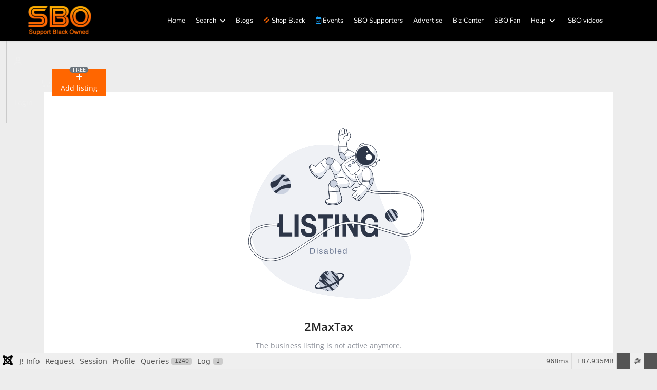

--- FILE ---
content_type: text/html; charset=utf-8
request_url: https://www.supportblackowned.com/2maxtax
body_size: 35264
content:
<!doctype html><html prefix="og: http://ogp.me/ns# fb: http://ogp.me/ns/fb# supportblackowned: http://ogp.me/ns/fb/supportblackowned#" lang=en-gb dir=ltr><head><meta name=viewport content="width=device-width, initial-scale=1, shrink-to-fit=no"><meta charset=utf-8><meta name=robots content="max-snippet:-1, max-image-preview:large, max-video-preview:-1"><meta name=keywords content="tax refund, money, check, cash,taxes"><meta name=description content="Certified Tax Specialist with 2MaxTax Accounting Services; a national Better Business Accredited tax preparation and accounting company based out of Atlanta, GA."><meta name=generator content="Joomla! - Open Source Content Management"><title>2MaxTax - Support Black Owned</title><link href=/images/unnamed.png rel=icon type=image/vnd.microsoft.icon><link rel=stylesheet href=/media/plg_jspeed/cache/css/89d93e3c39933723807865acb1400e09_0.css data-css=""/><style>.ads-center p{text-align:center;margin:0 auto;display:table}.ad-wrapper{width:100%;height:380px;overflow:hidden}.ad-wrapper2{width:100%;height:200px;overflow:hidden}.sp-megamenu-parent>li>a,.sp-megamenu-parent>li>span{font-size:13px;padding:0 10px}#sp-fixedleft{position:fixed;top:45%;left:0;background:transparent;z-index:9;border-radius:0px 20px 20px 0px}img#donate-button{text-align:center;margin:0 auto}.donate-box{color:#e5e5e5}.jbd-container #search-results .search-header{background:transparent;padding:0;margin-bottom:5px}.sp-megamenu-parent>li>a{color:#fff}.sp-megamenu-parent>li.active>a,.sp-megamenu-parent>li.active:hover>a{color:#f60}.sp-megamenu-parent>li:hover>a{color:#f60}#sp-header.header-sticky{background:#191919}#sp-header{background:#1f1f20}body,.sp-preloader{background-color:#ededed;color:#252525}.donate-menu-btn{background:#f79f15;line-height:35px !important;border-radius:5px;margin-left:1rem !important;font-weight:600}.donate-menu-btn:hover{background:#f60;color:#fff !important}.center-module #searchform{text-align:center}.sp-megamenu-parent>li>a.badge{line-height:34px;font-weight:400}</style><style>body{font-family:'Open Sans',sans-serif;font-size:14px;text-decoration:none}</style><style>h1{font-family:'Montserrat',sans-serif;text-decoration:none}</style><style>h2{font-family:'Montserrat',sans-serif;text-decoration:none}</style><style>h3{font-family:'Montserrat',sans-serif;text-decoration:none}</style><style>h4{font-family:'Montserrat',sans-serif;text-decoration:none}</style><style>.sp-megamenu-parent>li>a,.sp-megamenu-parent>li>span,.sp-megamenu-parent .sp-dropdown li.sp-menu-item>a{font-family:'Nunito',sans-serif;font-size:13px;text-decoration:none}</style><style>.menu.nav-pills>li>a,.menu.nav-pills>li>span,.menu.nav-pills .sp-dropdown li.sp-menu-item>a{font-family:'Nunito',sans-serif;font-size:13px;text-decoration:none}</style><style>.logo-image{height:58px}.logo-image-phone{height:58px}</style><style>@media(min-width:1400px){.sppb-row-container{max-width:1320px}}</style><style>:root{--sppb-topbar-bg-color:#333;--sppb-topbar-text-color:#AAA;--sppb-header-bg-color:#FFF;--sppb-logo-text-color:#f68e13;--sppb-menu-text-color:#252525;--sppb-menu-text-hover-color:#f68e13;--sppb-menu-text-active-color:#f68e13;--sppb-menu-dropdown-bg-color:#FFF;--sppb-menu-dropdown-text-color:#252525;--sppb-menu-dropdown-text-hover-color:#f68e13;--sppb-menu-dropdown-text-active-color:#f68e13;--sppb-text-color:#252525;--sppb-bg-color:#FFF;--sppb-link-color:#f68e13;--sppb-link-hover-color:#044CD0;--sppb-footer-bg-color:#171717;--sppb-footer-text-color:#FFF;--sppb-footer-link-color:#A2A2A2;--sppb-footer-link-hover-color:#FFF}</style> <script type=application/json class="joomla-script-options new">{"joomla.jtext":{"LNG_SELECT_OPTION":"LNG_SELECT_OPTION","LNG_MESSAGE":"Message","LNG_CLOSE":"Close","LNG_BAD":"Poor","LNG_POOR":"Average","LNG_REGULAR":"Good","LNG_GOOD":"Great","LNG_GORGEOUS":"Amazing","LNG_NOT_RATED_YET":"not rated yet","LNG_HIDE_REVIEW_QUESTIONS":"Hide Review Questions","LNG_SHOW_REVIEW_QUESTIONS":"Show Review Questions","LNG_READ_MORE":"Read more","LNG_CLAIM_SUCCESSFULLY":"Business was successfully claimed","LNG_ERROR_CLAIMING_COMPANY":"The business could not be claimed!","LNG_YES":"yes","LNG_NO":"no","LNG_PRODUCT_CATEGORIES":"Product Categories","LNG_PRODUCTS":"Products","LNG_PRODUCT_DETAILS":"Product Details","LNG_SUBCATEGORIES":"Subcategories","LNG_IMAGE_SIZE_WARNING":"The image is below the recommended size","COM_JBUSINESS_DIRECTORY_COMPANY_CONTACTED":"Business has been successfully contacted!","LNG_QUOTE":"Quote","COM_JBUSINESS_DIRECTORY_COMPANY_REGISTERED":"Listing registered successfully","LNG_PLEASE_SELECT_QUANTITY":"Please select item quantity","LNG_ADDING_PRODUCT_TO_SHOPPING_CART":"Adding product to shopping cart...","COM_JBUSINESS_ERROR":"An error has occurred!","LNG_SELECT_YOUR_LISTING":"Select Your Company","LNG_FILE_ALLREADY_ADDED":"FILE ALLREADY ADDED","LNG_ERROR_ADDING_FILE":"ERROR ADDING FILE","LNG_ERROR_RESIZING_FILE":"ERROR RESIZING FILE","LNG_ERROR_REMOVING_FILE":"Error removing file","LNG_FILE_DOESNT_EXIST":"File already exists","LNG_FILENAME_TOO_LONG":"File name is too long!","LNG_MAX_ATTACHMENTS_ALLOWED":"The maximum number of files allowed is: ","LNG_CONFIRM_DELETE_ATTACHMENT":"Do you want to delete attachment?","LNG_CONFIRM_DELETE_PICTURE":"Confirm picture delete","ERROR":"Error","MESSAGE":"Message","NOTICE":"Notice","WARNING":"Warning","JCLOSE":"Close","JOK":"OK","JOPEN":"Open"},"fd.options":{"rootUrl":"https:\/\/www.supportblackowned.com","environment":"production","version":"1.1.18","token":"f014b31fdb11d74c7896ff0f5bd489f5","scriptVersion":"67b6e6b990c8368b67216d07a85187d6=1","scriptVersioning":true,"isMobile":false},"data":{"breakpoints":{"tablet":991,"mobile":480},"header":{"stickyOffset":"100"}},"system.paths":{"root":"","rootFull":"https:\/\/www.supportblackowned.com\/","base":"","baseFull":"https:\/\/www.supportblackowned.com\/"},"csrf.token":"f014b31fdb11d74c7896ff0f5bd489f5","system.keepalive":{"interval":1740000,"uri":"\/component\/ajax\/?format=json"}}</script> <script src=/media/system/js/core.js?a3d8f8 data-asset-name=core></script> <script src=/media/vendor/jquery/js/jquery.js?3.7.1 data-asset-name=jquery></script> <script src=/media/legacy/js/jquery-noconflict.js?504da4 data-asset-name=jquery-noconflict data-asset-dependencies=jquery></script> <script src="/media/system/js/keepalive.js?08e025" type="module" data-asset-name="keepalive" data-asset-dependencies="core"></script> <script src=/media/plg_jspeed/js/lazyload_loader.js?ce3f27 data-asset-name=jspeed.lazyload_loader></script> <script src=/media/plg_jspeed/js/lazyload_autosize.js?ce3f27 data-asset-name=jspeed.lazyload_autosize></script> <script src=/media/plg_jspeed/js/lazyload.js?ce3f27 data-asset-name=jspeed.lazyload></script> <script src="/media/vendor/bootstrap/js/alert.js?5.3.8" type="module" data-asset-name="bootstrap.alert" data-asset-dependencies="core"></script> <script src="/media/vendor/bootstrap/js/button.js?5.3.8" type="module" data-asset-name="bootstrap.button" data-asset-dependencies="core"></script> <script src="/media/vendor/bootstrap/js/carousel.js?5.3.8" type="module" data-asset-name="bootstrap.carousel" data-asset-dependencies="core"></script> <script src="/media/vendor/bootstrap/js/collapse.js?5.3.8" type="module" data-asset-name="bootstrap.collapse" data-asset-dependencies="core"></script> <script src="/media/vendor/bootstrap/js/dropdown.js?5.3.8" type="module" data-asset-name="bootstrap.dropdown" data-asset-dependencies="core"></script> <script src="/media/vendor/bootstrap/js/modal.js?5.3.8" type="module" data-asset-name="bootstrap.modal" data-asset-dependencies="core"></script> <script src="/media/vendor/bootstrap/js/offcanvas.js?5.3.8" type="module" data-asset-name="bootstrap.offcanvas" data-asset-dependencies="core"></script> <script src="/media/vendor/bootstrap/js/popover.js?5.3.8" type="module" data-asset-name="bootstrap.popover" data-asset-dependencies="core"></script> <script src="/media/vendor/bootstrap/js/scrollspy.js?5.3.8" type="module" data-asset-name="bootstrap.scrollspy" data-asset-dependencies="core"></script> <script src="/media/vendor/bootstrap/js/tab.js?5.3.8" type="module" data-asset-name="bootstrap.tab" data-asset-dependencies="core"></script> <script src="/media/vendor/bootstrap/js/toast.js?5.3.8" type="module" data-asset-name="bootstrap.toast" data-asset-dependencies="core"></script> <script src="/media/system/js/showon.js?e51227" type="module" data-asset-name="showon" data-asset-dependencies="core"></script> <script src="/media/mod_menu/js/menu.js?ce3f27" type="module" data-asset-name="mod_menu"></script> <script src="/media/system/js/messages.js?9a4811" type="module" data-asset-name="messages" data-asset-dependencies="messages-legacy"></script> <script src=/media/plg_system_debug/js/debug.js?ce3f27 defer data-asset-name=plg.system.debug data-asset-dependencies=jquery></script> <script src=https://www.supportblackowned.com/components/com_jbusinessdirectory/assets/libraries/react/production/react.production.min.js></script> <script src=https://www.supportblackowned.com/components/com_jbusinessdirectory/assets/libraries/react/production/react-dom.production.min.js></script> <script src=https://www.supportblackowned.com/components/com_jbusinessdirectory/assets/js/jbd-app.js></script> <script src=https://www.supportblackowned.com/components/com_jbusinessdirectory/assets/libraries/modal/jquery.modal.js></script> <script src=https://www.supportblackowned.com/components/com_jbusinessdirectory/assets/libraries/jquery/jquery.opacityrollover.js></script> <script src=https://www.supportblackowned.com/components/com_jbusinessdirectory/assets/libraries/dropzone/dropzone.js></script> <script src=https://www.supportblackowned.com/components/com_jbusinessdirectory/assets/libraries/jquery/jquery.timepicker.min.js></script> <script src=https://www.supportblackowned.com/components/com_jbusinessdirectory/assets/libraries/jquery/jquery-ui.js></script> <script src=https://www.supportblackowned.com/components/com_jbusinessdirectory/assets/libraries/star-rating/star-rating.js></script> <script src=https://www.supportblackowned.com/components/com_jbusinessdirectory/assets/libraries/chosen/chosen.jquery.min.js></script> <script src=https://www.supportblackowned.com/components/com_jbusinessdirectory/assets/libraries/validation-engine/jquery.validationEngine-en.js></script> <script src=https://www.supportblackowned.com/components/com_jbusinessdirectory/assets/libraries/validation-engine/jquery.validationEngine.js></script> <script src="https://maps.googleapis.com/maps/api/js?language=en-GB&amp;libraries=geometry,places"></script> <script src=https://unpkg.com/@google/markerclustererplus@4.0.1/dist/markerclustererplus.min.js></script> <script src=https://www.supportblackowned.com/components/com_jbusinessdirectory/assets/libraries/jquery/jbd.upload.js></script> <script src="/components/com_jfbconnect/includes/jfbconnect.js?v=6"></script> <script src="/media/foundry/scripts/core.min.js?67b6e6b990c8368b67216d07a85187d6=1"></script> <script src=/templates/shaper_helixultimate/js/main.js></script> <script src=/components/com_sppagebuilder/assets/js/jquery.parallax.js?13bea3cde590997c1094f9bba14d719a></script> <script src=/components/com_sppagebuilder/assets/js/sppagebuilder.js?13bea3cde590997c1094f9bba14d719a defer></script> <script src=/components/com_sppagebuilder/assets/js/addons/text_block.js></script> <script src=/components/com_sppagebuilder/assets/js/color-switcher.js?13bea3cde590997c1094f9bba14d719a></script> <script src="https://www.supportblackowned.com/media/com_acym/js/module.min.js?v=1067"></script> <script>window.addEventListener("load",function(){jbdUtils.setProperties({"baseUrl":"\/listings","imageRepo":"https:\/\/www.supportblackowned.com\/components\/com_jbusinessdirectory","imageBaseUrl":"https:\/\/www.supportblackowned.com\/media\/com_jbusinessdirectory\/pictures","assetsUrl":"https:\/\/www.supportblackowned.com\/components\/com_jbusinessdirectory\/assets\/","no_image":"\/no_image.jpg","maxFilenameLength":120,"siteRoot":"https:\/\/www.supportblackowned.com\/","site_url":"\/listings","admin_url":"https:\/\/www.supportblackowned.com\/\/administrator\/index.php?option=com_jbusinessdirectory","componentName":"com_jbusinessdirectory","timeFormat":"h:i A","dateFormat":"d-m-Y","mapType":"1","mapMarker":"","mapDefaultZoom":15,"enable_attribute_category":"0","enable_packages":"1","isMultilingual":false,"validateRichTextEditors":false,"logo_width":"800","logo_height":"800","cover_width":"1000","cover_height":"400","gallery_width":"400","gallery_height":"400","enable_crop":true,"enable_resolution_check":false,"limit_cities_regions":false,"enable_map_gdpr":false,"maxAttachments":"5","marker_size":"","month_names":"January,February,March,April,May,June,July,August,September,October,November,December","month_names_short":"Jan, Feb, Mar, Apr, May, Jun, Jul, Aug, Sep, Oct, Nov, Dec","autocomplete_config":"{\"google\":{\"street_number\":[\"street_number\"],\"route\":[\"route\"],\"locality\":[\"locality\",\"administrative_area_level_1\"],\"area_id\":[\"administrative_area_level_2\"],\"administrative_area_level_1\":[\"administrative_area_level_1\"],\"administrative_area_level_2\":[\"administrative_area_level_2\"],\"country\":[\"country\"],\"postal_code\":[\"postal_code\"]},\"bing\":{\"street_number\":[\"street_number\"],\"route\":[\"addressLine\"],\"locality\":[\"city\"],\"area_id\":[\"district\"],\"administrative_area_level_1\":[\"adminDistrict\"],\"administrative_area_level_2\":[\"district\"],\"country\":[\"countryRegion\"],\"postal_code\":[\"postalCode\"]},\"openstreet\":{\"street_number\":[\"street_number\",\"house_number\"],\"route\":[\"street\",\"road\",\"suburb\"],\"locality\":[\"city\",\"town\"],\"area_id\":[\"county\"],\"administrative_area_level_1\":[\"county\"],\"administrative_area_level_2\":[\"state\"],\"country\":[\"country\"],\"postal_code\":[\"postcode\"]}}","enable_map_clustering":"1","map_enable_auto_locate":"1","projects_style":"1","search_filter_items":"5","event_search_filter_items":"5","offer_search_filter_items":"5","search_filter_view":"1","search_type":"0","event_search_type":"0","offer_search_type":"0","metric":"1","search_filter_type":"2","offers_search_filter_type":"1","events_search_filter_type":"1","speaker_img_width":"600","speaker_img_height":"600","location_map_marker":"","disable_cropping_types":["picture_type_category_icon","picture_type_marker"],"enable_ratings":"1","edit_form_mode":"1","search_results_loading":"0","google_map_key":"","show_search_map":"1","langTab":"en_GB","defaultLang":"en-GB","isProfile":1});jbdUtils.renderRadioButtons();});</script> <script>$(document).on('show.bs.modal','.modal',function(){$(this).appendTo('body');});</script> <script>template="shaper_helixultimate";</script> <script>document.addEventListener("DOMContentLoaded",()=>{window.htmlAddContent=window?.htmlAddContent||"";if(window.htmlAddContent){document.body.insertAdjacentHTML("beforeend",window.htmlAddContent);}});</script> <script> </script> <script>const initColorMode=()=>{const colorVariableData=[];const sppbColorVariablePrefix="--sppb";let activeColorMode=localStorage.getItem("sppbActiveColorMode")||"";activeColorMode="";const modes=[];if(!modes?.includes(activeColorMode)){activeColorMode="";localStorage.setItem("sppbActiveColorMode",activeColorMode);}
document?.body?.setAttribute("data-sppb-color-mode",activeColorMode);if(!localStorage.getItem("sppbActiveColorMode")){localStorage.setItem("sppbActiveColorMode",activeColorMode);}
if(window.sppbColorVariables){const colorVariables=typeof(window.sppbColorVariables)==="string"?JSON.parse(window.sppbColorVariables):window.sppbColorVariables;for(const colorVariable of colorVariables){const{path,value}=colorVariable;const variable=String(path[0]).trim().toLowerCase().replaceAll(" ","-");const mode=path[1];const variableName=`${sppbColorVariablePrefix}-${variable}`;if(activeColorMode===mode){colorVariableData.push(`${variableName}:${value}`);}}
document.documentElement.style.cssText+=colorVariableData.join(";");}};window.sppbColorVariables=[];initColorMode();document.addEventListener("DOMContentLoaded",initColorMode);</script> <script>if(typeof acymModule==='undefined'){var acymModule=[];acymModule['emailRegex']=/^[a-z0-9!#$%&\'*+\/=?^_`{|}~-]+(?:\.[a-z0-9!#$%&\'*+\/=?^_`{|}~-]+)*\@([a-z0-9-]+\.)+[a-z0-9]{2,20}$/i;acymModule['NAMECAPTION']='Name';acymModule['NAME_MISSING']='Please enter your name';acymModule['EMAILCAPTION']='Email';acymModule['VALID_EMAIL']='Please enter a valid e-mail address';acymModule['VALID_EMAIL_CONFIRMATION']='Email field and email confirmation field must be identical';acymModule['CAPTCHA_MISSING']='The captcha is invalid, please try again';acymModule['NO_LIST_SELECTED']='Please select the lists you want to subscribe to';acymModule['NO_LIST_SELECTED_UNSUB']='Please select the lists you want to unsubscribe from';acymModule['ACCEPT_TERMS']='Please check the Terms and Conditions / Privacy policy';}</script><meta property=og:image content="https://www.supportblackowned.com/media/com_jbusinessdirectory/pictures/companies/1033/Screen Shot 2014-12-23 at 7.41.43 PM-1421337883.png"/> <script>jfbc.base='https://www.supportblackowned.com/';jfbc.return_url='LzJtYXh0YXg=';jfbc.token='f014b31fdb11d74c7896ff0f5bd489f5';jfbc.login.logout_facebook=false;jfbc.login.scope='email';jfbc.login.show_modal='0';jfbc.login.use_popup=false;jfbc.login.auto='0';jfbc.login.logged_in=false;jfbc.init();</script><meta name=twitter:card content=summary /><meta name=twitter:site content=""/><meta property=og:url content=https://www.supportblackowned.com/2maxtax /><meta property=og:title content="2MaxTax - Support Black Owned"/><meta name=twitter:title content="2MaxTax - Support Black Owned"/><meta property=og:description content="Certified Tax Specialist with 2MaxTax Accounting Services; a national Better Business Accredited tax preparation and accounting company based out of Atlanta, GA."/><meta name=twitter:description content="Certified Tax Specialist with 2MaxTax Accounting Services; a national Better Business Accredited tax preparation and accounting company based out of Atlanta, GA."/><meta property=og:type content=website /><meta property=fb:app_id content=433530174853835 /><meta property=og:locale content=en_gb /><meta property=og:site_name content="Support Black Owned"/> <script>window.kt={"appearance":"light","theme":"foundry","ajaxUrl":"https://www.supportblackowned.com/?option=com_komento&lang=&Itemid=279","direction":"ltr","environment":"production","ios":false,"locale":"en-GB","mobile":false,"rootUrl":"https://www.supportblackowned.com","ratings":{"options":{"starType":'i',"half":true,"starOn":'raty raty-star raty-star--on',"starOff":'raty raty-star-o raty-star--off',"starHalf":'raty raty-star-half-o',"hints":["bad","poor","regular","good","gorgeous"]}},"siteName":"Support Black Owned","token":"f014b31fdb11d74c7896ff0f5bd489f5","isHttps":true,};</script> <script src=/media/com_komento/scripts/site-4.0.7.min.js></script> <script type=application/ld+json data-type=gsd>{"@context":"https://schema.org","@type":"BreadcrumbList","itemListElement":[{"@type":"ListItem","position":1,"name":"Listings","item":"https://www.supportblackowned.com/2maxtax"}]}</script><link rel=stylesheet href=/media/plg_jspeed/cache/css/89d93e3c39933723807865acb1400e09_1.css data-css=""/><link rel=canonical href=https://www.supportblackowned.com/2maxtax /> <script src=/media/plg_jspeed/cache/js/2fadf77547c5c03d90fb3dd647f79712_0.js defer></script><noscript><style>.jspeed-img-lazyload{display:none}</style> </noscript> </head><body class="site helix-ultimate hu com_jbusinessdirectory com-jbusinessdirectory view-companies layout-default task-showcompany itemid-279 en-gb ltr sticky-header layout-fluid offcanvas-init offcanvs-position-right"><script>window.fbAsyncInit=function(){FB.init({version:'v18.0',appId:'433530174853835',status:false,cookie:true,xfbml:true});FB.Event.subscribe('comment.create',jfbc.social.facebook.comment.create);FB.Event.subscribe('comment.remove',jfbc.social.facebook.comment.remove);};(function(d,s,id){var js,fjs=d.getElementsByTagName(s)[0];if(d.getElementById(id)){return;}
js=d.createElement(s);js.id=id;js.src="//connect.facebook.net/en_GB/sdk.js";fjs.parentNode.insertBefore(js,fjs);}(document,'script','facebook-jssdk'));</script><div id=acym_fulldiv_formAcym1 class="acym__subscription__form__popup__overlay acym__subscription__form-erase"><div class=acym__subscription__form__popup><div class="acym__subscription__form__popup__close acymicon-close"></div><form acym-data-id=1 acym-data-cookie=2 action="/component/acym/frontusers?tmpl=component" id=formAcym1 name=formAcym1 enctype=multipart/form-data onsubmit="return submitAcymForm('subscribe','formAcym1', 'acymSubmitSubForm')"><div class=acym__subscription__form__image> <img src="[data-uri]" data-jspeed-lazyload=1 loading=lazy data-src=https://www.supportblackowned.com/images/female-business-owver-compressed1.jpg class=jspeed-img-lazyload alt="" width=430 height=210> </div><style>#acym_fulldiv_formAcym1 .acym__subscription__form__image{text-align:center}#acym_fulldiv_formAcym1 .acym__subscription__form__image img{display:inline-block;width:430px;height:210px;margin:0 1rem}</style><div class=acym__subscription__form__popup__fields-button><div class=acym__subscription__form__fields><p id=acym__subscription__form__popup-text>Would you like to join our newsletter to find out about great Black-owned business.</p><div class="onefield fieldacy1 acyfield_text" id=field_1><input autocomplete=name name=user[name] placeholder=Name data-required={&quot;type&quot;:&quot;text&quot;,&quot;message&quot;:&quot;&quot;} value="" data-authorized-content="{&quot;0&quot;:&quot;all&quot;,&quot;regex&quot;:&quot;&quot;,&quot;message&quot;:&quot;Incorrect value for the field Name&quot;}" type=text class=cell><div class=acym__field__error__block data-acym-field-id=1></div></div><div class="onefield fieldacy2 acyfield_text" id=field_2><input autocomplete=email id=email_field_712 name=user[email] placeholder=Email value="" data-authorized-content="{&quot;0&quot;:&quot;all&quot;,&quot;regex&quot;:&quot;&quot;,&quot;message&quot;:&quot;Incorrect value for the field Email&quot;}" required type=email class="cell acym__user__edit__email"><div class=acym__field__error__block data-acym-field-id=2></div></div><div class="onefield fieldacy5 acyfield_text" id=field_5><input name=customField[5] placeholder=City data-required={&quot;type&quot;:&quot;text&quot;,&quot;message&quot;:&quot;&quot;} value="" data-authorized-content="{&quot;0&quot;:&quot;all&quot;,&quot;regex&quot;:&quot;&quot;,&quot;message&quot;:&quot;Incorrect value for the field City&quot;}" type=text><div class=acym__field__error__block data-acym-field-id=5></div></div><div class=acym__subscription__form__lists> <label><input type=checkbox value=1 name=subscription[] checked>Newsletters</label><input type=hidden name=hiddenlists value=""> <style>#acym_fulldiv_formAcym1 .acym__subscription__form__fields .acym__subscription__form__lists{display:inline-block;width:auto;margin:0 20px;text-align:left}#acym_fulldiv_formAcym1 .acym__subscription__form__fields .acym__subscription__form__lists label{display:inline-block;margin-right:10px;width:auto}#acym_fulldiv_formAcym1 .acym__subscription__form__fields .acym__subscription__form__lists input[type="checkbox"]{margin-top:0 !important;margin-right:5px}</style> </div><style>#acym_fulldiv_formAcym1 .acym__subscription__form__fields{display:flex;justify-content:center;align-items:center}#acym_fulldiv_formAcym1 .acym__subscription__form__fields>*{margin:10px auto !important}</style> </div><div class=acym__subscription__form__button> <button type=submit> Subscribe	</button><style>#acym_fulldiv_formAcym1 .acym__subscription__form__button{display:flex;justify-content:center;align-items:center}#acym_fulldiv_formAcym1 .acym__subscription__form__button button{background-color:#000;color:#fff;border-width:0px;border-style:solid;border-color:#000;border-radius:0px;padding:10px 20px}</style> </div> </div><input type=hidden name=ctrl value=frontusers /> <input type=hidden name=task value=notask /> <input type=hidden name=page value=acymailing_front /> <input type=hidden name=option value=com_acym /> <input type=hidden name=acy_source value="Form ID 1"> <input type=hidden name=acyformname value=formAcym1> <input type=hidden name=acymformtype value=popup> <input type=hidden name=acysubmode value=form_acym> <input type=hidden name=redirect value=""> <input type=hidden name=ajax value=1> <input type=hidden name=confirmation_message value="Thank you!         Please check your spam or junk mail to make sure you&#039;re  receiving  our newsletter."> </form></div></div><style>#acym_fulldiv_formAcym1.acym__subscription__form__popup__overlay{display:none;position:fixed;top:0;bottom:0;right:0;left:0;background-color:rgba(200,200,200,.5);z-index:999999}#acym_fulldiv_formAcym1 .acym__subscription__form__popup__close{position:absolute;top:10px;right:10px;font-weight:bold;font-size:1rem;cursor:pointer}#acym_fulldiv_formAcym1 .acym__subscription__form__popup{position:fixed;left:50%;transform:translate(-50%,-50%);top:50%;padding:20px 20px;background-color:#fff;color:#000 !important;background-image:url("");background-size:contain;background-position:center;background-repeat:no-repeat;z-index:999999;text-align:center;display:flex;justify-content:center;align-items:center}#acym_fulldiv_formAcym1 .acym__subscription__form__popup .responseContainer{margin-bottom:0 !important;padding:.4rem !important}#acym_fulldiv_formAcym1 .acym__subscription__form__popup #formAcym1{margin:0}#acym_fulldiv_formAcym1 .acym__subscription__form__popup .acym__subscription__form__fields,#acym_fulldiv_formAcym1 .acym__subscription__form__popup .acym__subscription__form__button{display:block;width:100%;margin:1rem 0 !important}#acym_fulldiv_formAcym1 .acym__subscription__form__popup .acym__subscription__form__fields input:not([type="radio"]):not([type="checkbox"]),#acym_fulldiv_formAcym1 .acym__subscription__form__popup .acym__subscription__form__fields label{display:block}#acym_fulldiv_formAcym1 .acym__subscription__form__popup .acym__subscription__form__fields input[type="radio"],#acym_fulldiv_formAcym1 .acym__subscription__form__popup .acym__subscription__form__fields input[type="checkbox"]{margin-left:5px}#acym_fulldiv_formAcym1 .acym__subscription__form__popup .acym__subscription__form__fields .acym__subscription__form__lists{display:block;width:100%;margin:1rem 10px !important}#acym_fulldiv_formAcym1 .acym__subscription__form__popup .acym__subscription__form__fields .acym__user__edit__email{margin:auto}#acym_fulldiv_formAcym1 #acym__subscription__form__popup-text{color:#000}</style> <script>const acymBackupFormTimeoutformAcym1=setTimeout(()=>{acym_initPopupDisplayformAcym1(true);},1000);window.addEventListener('DOMContentLoaded',function(){clearTimeout(acymBackupFormTimeoutformAcym1);acym_initPopupDisplayformAcym1();});function acym_initPopupDisplayformAcym1(addedDelayForBackup=false){const acym_popupForm=document.querySelector('#acym_fulldiv_formAcym1.acym__subscription__form__popup__overlay');if(!acym_popupForm){return;}
const isDisplayButton=false;function acym_closePopupformformAcym1(element){element.style.display='none';if(isDisplayButton){return;}
let expirationDate=new Date();expirationDate.setDate(expirationDate.getDate()+2);document.cookie='acym_form_1='+Date.now()+';expires='+expirationDate.toUTCString()+';path=/';}
acym_popupForm.addEventListener('click',function(event){if(event.target.closest('.acym__subscription__form__popup')===null){acym_closePopupformformAcym1(this);}});document.querySelector('#acym_fulldiv_formAcym1 .acym__subscription__form__popup__close').addEventListener('click',function(event){acym_closePopupformformAcym1(event.target.closest('.acym__subscription__form__popup__overlay'));});if(isDisplayButton){displayByButton();}else{displayByDelayAndScroll();}
function displayByButton(){const button=document.querySelector('#');if(!button){console.error('Could not find the button with the ID ');return;}
button.addEventListener('click',function(){acym_popupForm.style.display='inline';});}
function displayByDelayAndScroll(){const delayDisplay=parseInt(8);const scrollPercentLimit=parseInt(0);let windowSize;let browserHeight;let delayRemaining=false;if(delayDisplay>0){delayRemaining=true;}
let scrollRemaining=false;if(scrollPercentLimit>0){scrollRemaining=true;}
windowSize=document.getElementsByTagName('body')[0].clientHeight;browserHeight=document.documentElement.clientHeight;if(!delayRemaining&&(windowSize<=browserHeight||!scrollRemaining)){scrollRemaining=false;acym_popupForm.style.display='inline';}else{function displayAcymPopupForm(){let scrollPercent=Math.round((window.scrollY)/(windowSize-browserHeight)*100);if(scrollPercent>=scrollPercentLimit){scrollRemaining=false;window.removeEventListener('scroll',displayAcymPopupForm);if(!delayRemaining&&acym_popupForm){acym_popupForm.style.display='inline';}}}
window.addEventListener('scroll',displayAcymPopupForm);let delayInMs=delayDisplay*1000;if(addedDelayForBackup&&delayDisplay>1000){delayInMs-=1000;}
setTimeout(function(){if(acym_popupForm!==null){delayRemaining=false;if(!scrollRemaining){acym_popupForm.style.display='inline';window.removeEventListener('scroll',displayAcymPopupForm);}}},delayInMs);}}}</script> <script>if(acymCookies===undefined){var acymCookies=document.cookie.split('; ');}
if(acymCookies!==undefined&&acymCookies.length>0){for(let i=0;i<acymCookies.length;i++){if(acymCookies[i].indexOf('acym_form_1=')!==-1){document.getElementById('acym_fulldiv_formAcym1').remove();}}}</script><div class=body-wrapper><div class=body-innerwrapper><div class=sticky-header-placeholder></div><header id=sp-header class="full-header full-header-center"><div class=container-fluid><div class=container-inner><div class="row align-items-center"><div id=sp-logo class="col-3 col-md-2 px-0 px-md-1"><div class="sp-column d-flex justify-content-center align-items-center"><div class=logo><a href=/> <img class='logo-image  d-none d-lg-inline-block jspeed-img-lazyload' data-srcset='https://www.supportblackowned.com/images/unnamed.png 1x, https://www.supportblackowned.com/images/unnamed.png 2x' src="[data-uri]" data-jspeed-lazyload=1 loading=lazy data-src=https://www.supportblackowned.com/images/unnamed.png height=58 alt='Support Black Owned'/> <img class="logo-image-phone d-inline-block d-lg-none jspeed-img-lazyload" src="[data-uri]" data-jspeed-lazyload=1 loading=lazy data-src=https://www.supportblackowned.com/images/unnamed.png alt="Support Black Owned"/></a></div></div></div><div id=sp-menu class="menu-with-social menu-center col-md-auto col-2 flex-auto"><div class="sp-column d-flex justify-content-between align-items-center"><div class="menu-with-offcanvas d-flex justify-content-between align-items-center flex-auto"> <nav class="sp-megamenu-wrapper d-flex" role=navigation aria-label=navigation><a id=offcanvas-toggler aria-label=Menu class="offcanvas-toggler-right d-flex d-lg-none" href=#><div class=burger-icon aria-hidden=true><span></span><span></span><span></span></div></a><ul class="sp-megamenu-parent menu-animation-fade-up d-none d-lg-block"><li class=sp-menu-item><a href=/>Home</a></li><li class="sp-menu-item sp-has-child"><a href=#>Search</a><div class="sp-dropdown sp-dropdown-main sp-menu-right" style="width: 240px;"><div class=sp-dropdown-inner><ul class=sp-dropdown-items><li class=sp-menu-item><a href=/search-by/directory>Categories</a></li><li class=sp-menu-item><a href=/search-by/states>States</a></li><li class=sp-menu-item><a href=/search-by/cities>Cities</a></li></ul></div></div></li><li class=sp-menu-item><a href=/blogs>Blogs</a></li><li class="sp-menu-item menu-animation-senioriz"><a href=/on-sale><span class="fab fa-hotjar"></span> Shop Black</a></li><li class="sp-menu-item menu-blue-senioriz"><a href="/events-list?days=0"><span class="far fa-calendar-check"></span> Events</a></li><li class=sp-menu-item><a href=/our-sponsors>SBO Supporters</a></li><li class=sp-menu-item><a href=/sbo-advertising>Advertise</a></li><li class=sp-menu-item><a href=/biz-center>Biz Center</a></li><li class=sp-menu-item><a href=/sbo-fan>SBO Fan</a></li><li class="sp-menu-item sp-has-child"><a href=/help/tutorials>Help</a><div class="sp-dropdown sp-dropdown-main sp-menu-right" style="width: 240px;"><div class=sp-dropdown-inner><ul class=sp-dropdown-items><li class=sp-menu-item><a href=/help/tutorials>How To Videos</a></li><li class=sp-menu-item><a href=/help/faq>FAQ</a></li><li class=sp-menu-item><a href=/help/tell-us-your-problem>Having Trouble</a></li><li class=sp-menu-item><a href=/help/support-ticket>Support Ticket</a></li></ul></div></div></li><li class=sp-menu-item><a href=/videos>SBO videos</a></li></ul></nav> </div> <a id=offcanvas-toggler aria-label=Menu title=Menu class="mega offcanvas-toggler-secondary offcanvas-toggler-right d-flex align-items-center" href=#><div class=burger-icon><span></span><span></span><span></span></div></a> </div></div><div id=sp-r-top class="col-7 col-md-2"><div class="sp-column d-flex justify-content-between align-items-center"><div class=sp-module><div class=sp-module-content><div class=jbd-mod-user><div class="user-area signin-area"> <a href=#jbd-user-login rel=modal:open><i class="far fa-user"></i> Login</a> </div><div class=jbd-view-cart> <a href=/cart title="View your shopping cart"> <svg fill=#fff version=1.1 id=Capa_1 xmlns=http://www.w3.org/2000/svg xmlns:xlink=http://www.w3.org/1999/xlink width=21px height=21px viewbox="0 0 902.86 902.86" xml:space=preserve> <g> <g> <path d="M671.504,577.829l110.485-432.609H902.86v-68H729.174L703.128,179.2L0,178.697l74.753,399.129h596.751V577.829z  							 M685.766,247.188l-67.077,262.64H131.199L81.928,246.756L685.766,247.188z"/> <path d="M578.418,825.641c59.961,0,108.743-48.783,108.743-108.744s-48.782-108.742-108.743-108.742H168.717  							c-59.961,0-108.744,48.781-108.744,108.742s48.782,108.744,108.744,108.744c59.962,0,108.743-48.783,108.743-108.744  							c0-14.4-2.821-28.152-7.927-40.742h208.069c-5.107,12.59-7.928,26.342-7.928,40.742  							C469.675,776.858,518.457,825.641,578.418,825.641z M209.46,716.897c0,22.467-18.277,40.744-40.743,40.744  							c-22.466,0-40.744-18.277-40.744-40.744c0-22.465,18.277-40.742,40.744-40.742C191.183,676.155,209.46,694.432,209.46,716.897z  							 M619.162,716.897c0,22.467-18.277,40.744-40.743,40.744s-40.743-18.277-40.743-40.744c0-22.465,18.277-40.742,40.743-40.742  							S619.162,694.432,619.162,716.897z"/> </g> </g> </svg> </i> </a> </div><div class=jbd-button-container> <a class="btn btn-warning aminajoob position-relative rounded-0 btn-sm" href=/pricing role=button> <i class="fa fa-plus"></i> <span class="d-xl-inline-block mr-1">Add listing</span> <span class="position-absolute top-0 start-md-100 start-50 translate-middle badge rounded-pill text-bg-secondary">FREE</span> </a> </div></div><div id=jbd-user-login class="jbd-container modal" style=display:none><form action="/component/jbusinessdirectory/companies?id=1033&amp;Itemid=4338" method=post id=login-form class=form-inline><div class=jmodal-sm><div class=jmodal-header><p class=jmodal-header-title>Login</p> <a href=#close-modal rel=modal:close class=close-btn><i class="la la-close"></i></a> </div><div class=jmodal-body><div class="sourcecoast login ns-bs5"><div class="d-flex justify-content-start"><div class="social-login mr-2 facebook jfbcLogin"> <a class=sc_fblogin href=javascript:void(0) onclick="jfbc.login.provider('facebook');"> <img style=min-height:32px; src="[data-uri]" data-jspeed-lazyload=1 loading=lazy data-src=/media/sourcecoast/images/provider/facebook/icon_label.png class=jspeed-img-lazyload alt="Login With Facebook" title="Login With Facebook"/></a> </div><div class="social-login mr-2 google scGoogleLogin"> <a class=sc_gologin href=javascript:void(0) onclick="jfbc.login.provider('google');"> <img style=min-height:32px; src="[data-uri]" data-jspeed-lazyload=1 loading=lazy data-src=/media/sourcecoast/images/provider/google/icon_label.png class=jspeed-img-lazyload alt="Login With Google" title="Login With Google"/></a> </div><div class="social-login mr-2 linkedin scLinkedInLogin"> <a class=sc_lilogin href=javascript:void(0) onclick="jfbc.login.provider('linkedin');"> <img style=min-height:32px; src="[data-uri]" data-jspeed-lazyload=1 loading=lazy data-src=/media/sourcecoast/images/provider/linkedin/icon_label.png class=jspeed-img-lazyload alt="Login With LinkedIn" title="Login With LinkedIn"/></a> </div><div class="social-login mr-2 twitter scTwitterLogin"> <a class=sc_twlogin href=javascript:void(0) onclick="jfbc.login.provider('twitter');"> <img style=min-height:32px; src="[data-uri]" data-jspeed-lazyload=1 loading=lazy data-src=/media/sourcecoast/images/provider/twitter/icon_label.png class=jspeed-img-lazyload alt="Login With Twitter" title="Login With Twitter"/></a> </div></div></div><div class=row><div class=col-12><div class="jinput-outline jinput-hover"> <input class=validate[required] id=jinput-username name=username type=text required=""> <label for=jinput-username>Username</label> </div></div></div><div class=row><div class=col-md-12><div class="jinput-outline jinput-hover"> <input class=validate[required] type=password name=password id=modlgn-passwd required=""> <label for=modlgn-passwd>Password</label> </div></div></div><div class=row><div class=col-12><div class="jbd-checkbox justify-content-end"> </div> </div> </div><div class=row><div class=col-md-6><div class="jbd-checkbox justify-content-end"> <label for=modlgn-remember>Remember Me</label> <input type=checkbox name=remember id=modlgn-remember value=1 "yes"/> </div></div><div class="col-md-6 d-flex align-items-center justify-content-end"> <a href="/component/users/reset?Itemid=4338"> Forgot your password?</a>  </div></div><div class=row><div class="col-md-12 text-center my-3"> <button type=submit tabindex=0 name=Submit class="btn btn-warning login-button">Log in</button> </div> </div><div class=row><div class="col-md-12 text-center"> Not a member?<a href=#jbd-user-registration rel=modal:open>                  						Register here </a> </div></div><input type=hidden name=option value=com_users /> <input type=hidden name=task value=user.login /> <input type=hidden name=return value="aHR0cHM6Ly93d3cuc3VwcG9ydGJsYWNrb3duZWQuY29tLzJtYXh0YXg="/> <input type=hidden name=f014b31fdb11d74c7896ff0f5bd489f5 value=1> </div></div></form></div><div id=jbd-user-registration class="jbd-container modal" style=display:none><form id=member-registration action="/component/users/?task=registration.register&amp;Itemid=4338" method=post class="form-validate form-horizontal well" enctype=multipart/form-data><div class=jmodal-sm><div class=jmodal-header><p class=jmodal-header-title>Registration</p> <a href=#close-modal rel=modal:close class=close-btn><i class="la la-close"></i></a> </div><div class=jmodal-body><div class=row><div class=col-12><div class="jinput-outline jinput-hover"> <input class=validate[required] id=jform_name name=jform[name] type=text required=""> <label for=jform_name>Name</label> </div></div></div><div class=row><div class=col-12><div class="jinput-outline jinput-hover"> <input class=validate[required] id=jform_username name=jform[username] type=text required=""> <label for=jform_username>Username</label> </div></div></div><div class=row><div class=col-6><div class="jinput-outline jinput-hover"> <input class=validate[required] id=jform_password1 name=jform[password1] type=password required=""> <label for=jform_password1>Password</label> </div></div><div class=col-6><div class="jinput-outline jinput-hover"> <input class=validate[required] id=jform_password2 name=jform[password2] type=password required=""> <label for=jform_password2>Confirm password</label> </div></div></div><div class=row><div class=col-6><div class="jinput-outline jinput-hover"> <input class=validate[required] id=jform_email1 name=jform[email1] type=text required=""> <label for=jform_email1>Email</label> </div></div><div class=col-6><div class="jinput-outline jinput-hover"> <input class=validate[required] id=jform_email2 name=jform[email2] type=text required=""> <label for=jform_email2>Confirm email</label> </div></div></div><div class=row><div class=col-12><div class="jbd-checkbox justify-content-end"> <label for=terms-conditions_2>By continuing, I agree with the {terms_link}. (<a href=javascript:void(0) id=terms-conditions-link_2>View</a>)</label> <input type=checkbox required="" name=terms-conditions_2 id=terms-conditions_2 value=1 class=validate[required]> </div></div></div><div id=term_conditions_text_2 style="display: none;"> </div><div class=row><div class="col-12 text-center my-3"> <button type=submit class="btn btn-warning validate"> Register </button> </div> </div><div class=jbd-user-has-account> Have an account? <a href=#jbd-user-login rel=modal:open>Log in</a> </div><input type=hidden name=option value=com_users /> <input type=hidden name=task value=registration.register /> </div><input type=hidden name=f014b31fdb11d74c7896ff0f5bd489f5 value=1> </div></form></div> <script>jQuery(document).ready(function(){jQuery("#terms-conditions-link").click(function(){jQuery("#term_conditions_text").toggle();});jQuery("#terms-conditions-link_2").click(function(){jQuery("#term_conditions_text_2").toggle();});});</script></div></div></div></div></div></div></div></header> <main id=sp-main><section id=sp-feature><div class=row><div id=sp-title class=col-lg-12><div class=sp-column></div></div></div></section><section id=sp-main-body><div class=container><div class=container-inner><div class=row><div id=sp-component class=col-lg-12><div class=sp-column><div id=system-message-container aria-live=polite></div><div id=jbd-container class="jbd-container listing-details"><div class=item-inactive> <img src="[data-uri]" data-jspeed-lazyload=1 loading=lazy data-src=https://www.supportblackowned.com/media/com_jbusinessdirectory/pictures/item-disabled.svg class=jspeed-img-lazyload> <div class=title>2MaxTax</div><p>The business listing is not active anymore.</p> <a class="btn btn-primary" href=https://www.supportblackowned.com/><i class="la la-arrow-left"></i> Go to Homepage</a> </div></div> <script>window.addEventListener("load",function(){jQuery("#content-responsible-link").click(function(){jQuery("#content_responsible_text").toggle();});jQuery(".chosen-select").chosen({width:"95%",placeholder_text_single:"Select Option",placeholder_text_multiple:"Select Option"});jQuery('#whatsapp-link').click(function(){jbdUtils.increaseShareClicks(1033,1);});jbdListings.saveCookieLastViewed(1033);});</script> </div> </div> </div> </div> </div> </section><section id=sp-bottom><div class=container><div class=container-inner><div class=row><div id=sp-bottom1 class="col-sm-col-sm-6 col-lg-12"><div class=sp-column><div class=sp-module><div class=sp-module-content><div class="mod-sppagebuilder  sp-page-builder" data-module_id=121><div class=page-content><section id=section-id-1630843487375 class=sppb-section data-jspeed-dom-lazyload=1><div class=sppb-row-container><div class=sppb-row><div class=sppb-col-md-4 id=column-wrap-id-1630843487372><div id=column-id-1630843487372 class=sppb-column><div class=sppb-column-addons><div id=sppb-addon-wrapper-1630843554641 class="sppb-addon-wrapper  addon-root-text-block"><div id=sppb-addon-1630843554641 class=clearfix><div class="sppb-addon sppb-addon-text-block"><h3 class=sppb-addon-title>S.B.O</h3><div class=sppb-addon-content><a href=/aboutus>About Us</a><br /><a href=/pricing>Pricing</a><br /><a href=/directory-features>Directory Features</a><br /><a href=/why-sbo>Why SBO</a><br /><a href=/sbo-fan>SBO Fan Page</a><br /><a href=/privacy-policy>Privacy Policy</a></div></div><style>#sppb-addon-1630843554641{box-shadow:0 0 0 0 #fff}#sppb-addon-1630843554641{border-radius:0px}@media (max-width:1199.98px){#sppb-addon-1630843554641{}}@media (max-width:991.98px){#sppb-addon-1630843554641{}}@media (max-width:767.98px){#sppb-addon-1630843554641{}}@media (max-width:575.98px){#sppb-addon-1630843554641{}}#sppb-addon-wrapper-1630843554641{margin-top:0px;margin-right:0px;margin-bottom:30px;margin-left:0px}@media (max-width:1199.98px){#sppb-addon-wrapper-1630843554641{}}@media (max-width:991.98px){#sppb-addon-wrapper-1630843554641{}}@media (max-width:767.98px){#sppb-addon-wrapper-1630843554641{}}@media (max-width:575.98px){#sppb-addon-wrapper-1630843554641{}}#sppb-addon-1630843554641 .sppb-addon-title{color:#fff}#sppb-addon-1630843554641 .sppb-addon-title{}@media (max-width:1199.98px){#sppb-addon-1630843554641 .sppb-addon-title{}}@media (max-width:991.98px){#sppb-addon-1630843554641 .sppb-addon-title{}}@media (max-width:767.98px){#sppb-addon-1630843554641 .sppb-addon-title{}}@media (max-width:575.98px){#sppb-addon-1630843554641 .sppb-addon-title{}}</style><style>#sppb-addon-1630843554641 .sppb-addon-text-block{}#sppb-addon-1630843554641 .sppb-addon-text-block .sppb-addon-content{}@media (max-width:1199.98px){#sppb-addon-1630843554641 .sppb-addon-text-block .sppb-addon-content{}}@media (max-width:991.98px){#sppb-addon-1630843554641 .sppb-addon-text-block .sppb-addon-content{}}@media (max-width:767.98px){#sppb-addon-1630843554641 .sppb-addon-text-block .sppb-addon-content{}}@media (max-width:575.98px){#sppb-addon-1630843554641 .sppb-addon-text-block .sppb-addon-content{}}#sppb-addon-1630843554641 .sppb-textblock-column{}#sppb-addon-1630843554641 .sppb-addon-text-block .sppb-addon-content h1,#sppb-addon-1630843554641 .sppb-addon-text-block .sppb-addon-content h2,#sppb-addon-1630843554641 .sppb-addon-text-block .sppb-addon-content h3,#sppb-addon-1630843554641 .sppb-addon-text-block .sppb-addon-content h4,#sppb-addon-1630843554641 .sppb-addon-text-block .sppb-addon-content h5,#sppb-addon-1630843554641 .sppb-addon-text-block .sppb-addon-content h6{}@media (max-width:1199.98px){#sppb-addon-1630843554641 .sppb-addon-text-block .sppb-addon-content h1,#sppb-addon-1630843554641 .sppb-addon-text-block .sppb-addon-content h2,#sppb-addon-1630843554641 .sppb-addon-text-block .sppb-addon-content h3,#sppb-addon-1630843554641 .sppb-addon-text-block .sppb-addon-content h4,#sppb-addon-1630843554641 .sppb-addon-text-block .sppb-addon-content h5,#sppb-addon-1630843554641 .sppb-addon-text-block .sppb-addon-content h6{}}@media (max-width:991.98px){#sppb-addon-1630843554641 .sppb-addon-text-block .sppb-addon-content h1,#sppb-addon-1630843554641 .sppb-addon-text-block .sppb-addon-content h2,#sppb-addon-1630843554641 .sppb-addon-text-block .sppb-addon-content h3,#sppb-addon-1630843554641 .sppb-addon-text-block .sppb-addon-content h4,#sppb-addon-1630843554641 .sppb-addon-text-block .sppb-addon-content h5,#sppb-addon-1630843554641 .sppb-addon-text-block .sppb-addon-content h6{}}@media (max-width:767.98px){#sppb-addon-1630843554641 .sppb-addon-text-block .sppb-addon-content h1,#sppb-addon-1630843554641 .sppb-addon-text-block .sppb-addon-content h2,#sppb-addon-1630843554641 .sppb-addon-text-block .sppb-addon-content h3,#sppb-addon-1630843554641 .sppb-addon-text-block .sppb-addon-content h4,#sppb-addon-1630843554641 .sppb-addon-text-block .sppb-addon-content h5,#sppb-addon-1630843554641 .sppb-addon-text-block .sppb-addon-content h6{}}@media (max-width:575.98px){#sppb-addon-1630843554641 .sppb-addon-text-block .sppb-addon-content h1,#sppb-addon-1630843554641 .sppb-addon-text-block .sppb-addon-content h2,#sppb-addon-1630843554641 .sppb-addon-text-block .sppb-addon-content h3,#sppb-addon-1630843554641 .sppb-addon-text-block .sppb-addon-content h4,#sppb-addon-1630843554641 .sppb-addon-text-block .sppb-addon-content h5,#sppb-addon-1630843554641 .sppb-addon-text-block .sppb-addon-content h6{}}</style></div></div></div></div></div><div class=sppb-col-md-4 id=column-wrap-id-1630843487373><div id=column-id-1630843487373 class=sppb-column><div class=sppb-column-addons><div id=sppb-addon-wrapper-1630843833422 class="sppb-addon-wrapper  addon-root-text-block"><div id=sppb-addon-1630843833422 class=clearfix><div class="sppb-addon sppb-addon-text-block"><h3 class=sppb-addon-title>Help</h3><div class=sppb-addon-content><p><a href=/help/tutorials>How To Videos</a><br><a href=/help/faq>FAQ</a><br><a href=/help/tell-us-your-problem>Having Trouble</a><br><a href=/help/support-ticket>Support Ticket</a><br><a data-mce-href=contact-us href=/contact-us>Contact Us</a></p></div></div><style>#sppb-addon-1630843833422{box-shadow:0 0 0 0 #fff}#sppb-addon-1630843833422{border-radius:0px}#sppb-addon-wrapper-1630843833422{margin-top:0px;margin-right:0px;margin-bottom:30px;margin-left:0px}@media (max-width:1199.98px){#sppb-addon-wrapper-1630843833422{}}@media (max-width:991.98px){#sppb-addon-wrapper-1630843833422{}}@media (max-width:767.98px){#sppb-addon-wrapper-1630843833422{}}@media (max-width:575.98px){#sppb-addon-wrapper-1630843833422{}}#sppb-addon-1630843833422 .sppb-addon-title{color:#fff}#sppb-addon-1630843833422 .sppb-addon-title{}@media (max-width:1199.98px){#sppb-addon-1630843833422 .sppb-addon-title{}}@media (max-width:991.98px){#sppb-addon-1630843833422 .sppb-addon-title{}}@media (max-width:767.98px){#sppb-addon-1630843833422 .sppb-addon-title{}}@media (max-width:575.98px){#sppb-addon-1630843833422 .sppb-addon-title{}}</style><style>#sppb-addon-1630843833422 .sppb-addon-text-block{}#sppb-addon-1630843833422 .sppb-addon-text-block .sppb-addon-content{}@media (max-width:1199.98px){#sppb-addon-1630843833422 .sppb-addon-text-block .sppb-addon-content{}}@media (max-width:991.98px){#sppb-addon-1630843833422 .sppb-addon-text-block .sppb-addon-content{}}@media (max-width:767.98px){#sppb-addon-1630843833422 .sppb-addon-text-block .sppb-addon-content{}}@media (max-width:575.98px){#sppb-addon-1630843833422 .sppb-addon-text-block .sppb-addon-content{}}#sppb-addon-1630843833422 .sppb-textblock-column{}#sppb-addon-1630843833422 .sppb-addon-text-block .sppb-addon-content h1,#sppb-addon-1630843833422 .sppb-addon-text-block .sppb-addon-content h2,#sppb-addon-1630843833422 .sppb-addon-text-block .sppb-addon-content h3,#sppb-addon-1630843833422 .sppb-addon-text-block .sppb-addon-content h4,#sppb-addon-1630843833422 .sppb-addon-text-block .sppb-addon-content h5,#sppb-addon-1630843833422 .sppb-addon-text-block .sppb-addon-content h6{}@media (max-width:1199.98px){#sppb-addon-1630843833422 .sppb-addon-text-block .sppb-addon-content h1,#sppb-addon-1630843833422 .sppb-addon-text-block .sppb-addon-content h2,#sppb-addon-1630843833422 .sppb-addon-text-block .sppb-addon-content h3,#sppb-addon-1630843833422 .sppb-addon-text-block .sppb-addon-content h4,#sppb-addon-1630843833422 .sppb-addon-text-block .sppb-addon-content h5,#sppb-addon-1630843833422 .sppb-addon-text-block .sppb-addon-content h6{}}@media (max-width:991.98px){#sppb-addon-1630843833422 .sppb-addon-text-block .sppb-addon-content h1,#sppb-addon-1630843833422 .sppb-addon-text-block .sppb-addon-content h2,#sppb-addon-1630843833422 .sppb-addon-text-block .sppb-addon-content h3,#sppb-addon-1630843833422 .sppb-addon-text-block .sppb-addon-content h4,#sppb-addon-1630843833422 .sppb-addon-text-block .sppb-addon-content h5,#sppb-addon-1630843833422 .sppb-addon-text-block .sppb-addon-content h6{}}@media (max-width:767.98px){#sppb-addon-1630843833422 .sppb-addon-text-block .sppb-addon-content h1,#sppb-addon-1630843833422 .sppb-addon-text-block .sppb-addon-content h2,#sppb-addon-1630843833422 .sppb-addon-text-block .sppb-addon-content h3,#sppb-addon-1630843833422 .sppb-addon-text-block .sppb-addon-content h4,#sppb-addon-1630843833422 .sppb-addon-text-block .sppb-addon-content h5,#sppb-addon-1630843833422 .sppb-addon-text-block .sppb-addon-content h6{}}@media (max-width:575.98px){#sppb-addon-1630843833422 .sppb-addon-text-block .sppb-addon-content h1,#sppb-addon-1630843833422 .sppb-addon-text-block .sppb-addon-content h2,#sppb-addon-1630843833422 .sppb-addon-text-block .sppb-addon-content h3,#sppb-addon-1630843833422 .sppb-addon-text-block .sppb-addon-content h4,#sppb-addon-1630843833422 .sppb-addon-text-block .sppb-addon-content h5,#sppb-addon-1630843833422 .sppb-addon-text-block .sppb-addon-content h6{}}</style></div></div><div id=sppb-addon-wrapper-1655104772573 class="sppb-addon-wrapper  addon-root-text-block"><div id=sppb-addon-1655104772573 class=clearfix><div class="sppb-addon sppb-addon-text-block"><h3 class=sppb-addon-title>Search by</h3><div class=sppb-addon-content><p><a href="/search-by/directory?categoryType=1&amp;view_style=2" data-mce-href="search-by/directory?categoryType=1&amp;view_style=2">Categories</a><br><a href=/search-by/states data-mce-href=search-by/states>States</a><br><a href=/search-by/cities data-mce-href=search-by/cities>Cities</a><br data-mce-bogus=1></p></div></div><style>#sppb-addon-1655104772573{box-shadow:0 0 0 0 #fff}#sppb-addon-1655104772573{border-radius:0px}#sppb-addon-wrapper-1655104772573{margin-top:0px;margin-right:0px;margin-bottom:30px;margin-left:0px}@media (max-width:1199.98px){#sppb-addon-wrapper-1655104772573{}}@media (max-width:991.98px){#sppb-addon-wrapper-1655104772573{}}@media (max-width:767.98px){#sppb-addon-wrapper-1655104772573{}}@media (max-width:575.98px){#sppb-addon-wrapper-1655104772573{}}#sppb-addon-1655104772573 .sppb-addon-title{color:#fff}#sppb-addon-1655104772573 .sppb-addon-title{}@media (max-width:1199.98px){#sppb-addon-1655104772573 .sppb-addon-title{}}@media (max-width:991.98px){#sppb-addon-1655104772573 .sppb-addon-title{}}@media (max-width:767.98px){#sppb-addon-1655104772573 .sppb-addon-title{}}@media (max-width:575.98px){#sppb-addon-1655104772573 .sppb-addon-title{}}</style><style>#sppb-addon-1655104772573 .sppb-addon-text-block{}#sppb-addon-1655104772573 .sppb-addon-text-block .sppb-addon-content{}@media (max-width:1199.98px){#sppb-addon-1655104772573 .sppb-addon-text-block .sppb-addon-content{}}@media (max-width:991.98px){#sppb-addon-1655104772573 .sppb-addon-text-block .sppb-addon-content{}}@media (max-width:767.98px){#sppb-addon-1655104772573 .sppb-addon-text-block .sppb-addon-content{}}@media (max-width:575.98px){#sppb-addon-1655104772573 .sppb-addon-text-block .sppb-addon-content{}}#sppb-addon-1655104772573 .sppb-textblock-column{}#sppb-addon-1655104772573 .sppb-addon-text-block .sppb-addon-content h1,#sppb-addon-1655104772573 .sppb-addon-text-block .sppb-addon-content h2,#sppb-addon-1655104772573 .sppb-addon-text-block .sppb-addon-content h3,#sppb-addon-1655104772573 .sppb-addon-text-block .sppb-addon-content h4,#sppb-addon-1655104772573 .sppb-addon-text-block .sppb-addon-content h5,#sppb-addon-1655104772573 .sppb-addon-text-block .sppb-addon-content h6{}@media (max-width:1199.98px){#sppb-addon-1655104772573 .sppb-addon-text-block .sppb-addon-content h1,#sppb-addon-1655104772573 .sppb-addon-text-block .sppb-addon-content h2,#sppb-addon-1655104772573 .sppb-addon-text-block .sppb-addon-content h3,#sppb-addon-1655104772573 .sppb-addon-text-block .sppb-addon-content h4,#sppb-addon-1655104772573 .sppb-addon-text-block .sppb-addon-content h5,#sppb-addon-1655104772573 .sppb-addon-text-block .sppb-addon-content h6{}}@media (max-width:991.98px){#sppb-addon-1655104772573 .sppb-addon-text-block .sppb-addon-content h1,#sppb-addon-1655104772573 .sppb-addon-text-block .sppb-addon-content h2,#sppb-addon-1655104772573 .sppb-addon-text-block .sppb-addon-content h3,#sppb-addon-1655104772573 .sppb-addon-text-block .sppb-addon-content h4,#sppb-addon-1655104772573 .sppb-addon-text-block .sppb-addon-content h5,#sppb-addon-1655104772573 .sppb-addon-text-block .sppb-addon-content h6{}}@media (max-width:767.98px){#sppb-addon-1655104772573 .sppb-addon-text-block .sppb-addon-content h1,#sppb-addon-1655104772573 .sppb-addon-text-block .sppb-addon-content h2,#sppb-addon-1655104772573 .sppb-addon-text-block .sppb-addon-content h3,#sppb-addon-1655104772573 .sppb-addon-text-block .sppb-addon-content h4,#sppb-addon-1655104772573 .sppb-addon-text-block .sppb-addon-content h5,#sppb-addon-1655104772573 .sppb-addon-text-block .sppb-addon-content h6{}}@media (max-width:575.98px){#sppb-addon-1655104772573 .sppb-addon-text-block .sppb-addon-content h1,#sppb-addon-1655104772573 .sppb-addon-text-block .sppb-addon-content h2,#sppb-addon-1655104772573 .sppb-addon-text-block .sppb-addon-content h3,#sppb-addon-1655104772573 .sppb-addon-text-block .sppb-addon-content h4,#sppb-addon-1655104772573 .sppb-addon-text-block .sppb-addon-content h5,#sppb-addon-1655104772573 .sppb-addon-text-block .sppb-addon-content h6{}}</style></div></div><div id=sppb-addon-wrapper-1630936728478 class="sppb-addon-wrapper  addon-root-raw-html"><div id=sppb-addon-1630936728478 class=clearfix><div class="sppb-addon sppb-addon-raw-html"><div class=sppb-addon-content><div class=template-demo> <a href=https://www.facebook.com/SupportBlackOwned/ class="btn btn-social-icon btn-facebook"><i class="fa fa-facebook"></i></a> <a href=https://www.youtube.com/channel/UCKi_9ERUZro_9pj1jPIiRcg class="btn btn-social-icon btn-youtube"><i class="fa fa-youtube"></i></a> <a href=https://twitter.com/SupportBlackOwn class="btn btn-social-icon btn-twitter"><i class="fa fa-twitter"></i></a> <a href=https://www.pinterest.com/supportblack/ class="btn btn-social-icon btn-pinterest"><i class="fa fa-pinterest"></i></a> <a href=https://www.linkedin.com/company/support-black-owned class="btn btn-social-icon btn-linkedin"><i class="fa fa-linkedin"></i></a> <a href=https://www.instagram.com/supportblackowned/ class="btn btn-social-icon btn-instagram"><i class="fa fa-instagram"></i></a> <a href=https://www.tiktok.com/@supportblackowned class="btn btn-social-icon btn-instagram"><i class="fab fa-tiktok"></i></a> </div></div></div><style>#sppb-addon-1630936728478{box-shadow:0 0 0 0 #fff}#sppb-addon-1630936728478{border-radius:0px}#sppb-addon-wrapper-1630936728478{margin-top:0px;margin-right:0px;margin-bottom:30px;margin-left:0px}@media (max-width:1199.98px){#sppb-addon-wrapper-1630936728478{}}@media (max-width:991.98px){#sppb-addon-wrapper-1630936728478{}}@media (max-width:767.98px){#sppb-addon-wrapper-1630936728478{}}@media (max-width:575.98px){#sppb-addon-wrapper-1630936728478{}}#sppb-addon-1630936728478 .sppb-addon-title{}</style><style></style></div></div></div></div></div><div class=sppb-col-md-4 id=column-wrap-id-1630843487374><div id=column-id-1630843487374 class=sppb-column><div class=sppb-column-addons><div id=sppb-addon-wrapper-1630843833419 class="sppb-addon-wrapper  addon-root-text-block"><div id=sppb-addon-1630843833419 class=clearfix><div class="sppb-addon sppb-addon-text-block"><h3 class=sppb-addon-title>Advertise</h3><div class=sppb-addon-content><p><a href=/pricing>Listing Packages</a><br><a href=/our-sponsors>Become an SBO Supporter</a><br><a href=/sbo-advertising>SBO Advertising</a><br><a rel="" href=/become-an-sbo-affiliate>Become an SBO Affiliate</a><br></p></div></div><style>#sppb-addon-1630843833419{box-shadow:0 0 0 0 #fff}#sppb-addon-1630843833419{border-radius:0px}#sppb-addon-wrapper-1630843833419{margin-top:0px;margin-right:0px;margin-bottom:30px;margin-left:0px}@media (max-width:1199.98px){#sppb-addon-wrapper-1630843833419{}}@media (max-width:991.98px){#sppb-addon-wrapper-1630843833419{}}@media (max-width:767.98px){#sppb-addon-wrapper-1630843833419{}}@media (max-width:575.98px){#sppb-addon-wrapper-1630843833419{}}#sppb-addon-1630843833419 .sppb-addon-title{color:#fff}#sppb-addon-1630843833419 .sppb-addon-title{}@media (max-width:1199.98px){#sppb-addon-1630843833419 .sppb-addon-title{}}@media (max-width:991.98px){#sppb-addon-1630843833419 .sppb-addon-title{}}@media (max-width:767.98px){#sppb-addon-1630843833419 .sppb-addon-title{}}@media (max-width:575.98px){#sppb-addon-1630843833419 .sppb-addon-title{}}</style><style>#sppb-addon-1630843833419 .sppb-addon-text-block{}#sppb-addon-1630843833419 .sppb-addon-text-block .sppb-addon-content{}@media (max-width:1199.98px){#sppb-addon-1630843833419 .sppb-addon-text-block .sppb-addon-content{}}@media (max-width:991.98px){#sppb-addon-1630843833419 .sppb-addon-text-block .sppb-addon-content{}}@media (max-width:767.98px){#sppb-addon-1630843833419 .sppb-addon-text-block .sppb-addon-content{}}@media (max-width:575.98px){#sppb-addon-1630843833419 .sppb-addon-text-block .sppb-addon-content{}}#sppb-addon-1630843833419 .sppb-textblock-column{}#sppb-addon-1630843833419 .sppb-addon-text-block .sppb-addon-content h1,#sppb-addon-1630843833419 .sppb-addon-text-block .sppb-addon-content h2,#sppb-addon-1630843833419 .sppb-addon-text-block .sppb-addon-content h3,#sppb-addon-1630843833419 .sppb-addon-text-block .sppb-addon-content h4,#sppb-addon-1630843833419 .sppb-addon-text-block .sppb-addon-content h5,#sppb-addon-1630843833419 .sppb-addon-text-block .sppb-addon-content h6{}@media (max-width:1199.98px){#sppb-addon-1630843833419 .sppb-addon-text-block .sppb-addon-content h1,#sppb-addon-1630843833419 .sppb-addon-text-block .sppb-addon-content h2,#sppb-addon-1630843833419 .sppb-addon-text-block .sppb-addon-content h3,#sppb-addon-1630843833419 .sppb-addon-text-block .sppb-addon-content h4,#sppb-addon-1630843833419 .sppb-addon-text-block .sppb-addon-content h5,#sppb-addon-1630843833419 .sppb-addon-text-block .sppb-addon-content h6{}}@media (max-width:991.98px){#sppb-addon-1630843833419 .sppb-addon-text-block .sppb-addon-content h1,#sppb-addon-1630843833419 .sppb-addon-text-block .sppb-addon-content h2,#sppb-addon-1630843833419 .sppb-addon-text-block .sppb-addon-content h3,#sppb-addon-1630843833419 .sppb-addon-text-block .sppb-addon-content h4,#sppb-addon-1630843833419 .sppb-addon-text-block .sppb-addon-content h5,#sppb-addon-1630843833419 .sppb-addon-text-block .sppb-addon-content h6{}}@media (max-width:767.98px){#sppb-addon-1630843833419 .sppb-addon-text-block .sppb-addon-content h1,#sppb-addon-1630843833419 .sppb-addon-text-block .sppb-addon-content h2,#sppb-addon-1630843833419 .sppb-addon-text-block .sppb-addon-content h3,#sppb-addon-1630843833419 .sppb-addon-text-block .sppb-addon-content h4,#sppb-addon-1630843833419 .sppb-addon-text-block .sppb-addon-content h5,#sppb-addon-1630843833419 .sppb-addon-text-block .sppb-addon-content h6{}}@media (max-width:575.98px){#sppb-addon-1630843833419 .sppb-addon-text-block .sppb-addon-content h1,#sppb-addon-1630843833419 .sppb-addon-text-block .sppb-addon-content h2,#sppb-addon-1630843833419 .sppb-addon-text-block .sppb-addon-content h3,#sppb-addon-1630843833419 .sppb-addon-text-block .sppb-addon-content h4,#sppb-addon-1630843833419 .sppb-addon-text-block .sppb-addon-content h5,#sppb-addon-1630843833419 .sppb-addon-text-block .sppb-addon-content h6{}}</style></div></div><div id=sppb-addon-wrapper-1667317547243 class="sppb-addon-wrapper  addon-root-button"><div id=sppb-addon-1667317547243 class=clearfix><div class=sppb-button-wrapper><a href="https://www.paypal.com/donate/?hosted_button_id=GR6ZPLKC2CYLE&amp;sdkMeta=eyJ1cmwiOiJodHRwczovL3d3dy5wYXlwYWxvYmplY3RzLmNvbS9kb25hdGUvc2RrL2RvbmF0ZS1zZGsuanMiLCJhdHRycyI6eyJkYXRhLXVpZCI6IjE2ZDA1OGQwNTFfbXRtNm5kYTZudGcifX0&amp;targetMeta=eyJ6b2lkVmVyc2lvbiI6IjlfMF81OCIsInRhcmdldCI6IkRPTkFURSIsInNka1ZlcnNpb24iOiIwLjguMCJ9" onclick="window.open(this.href, 'targetWindow', 'toolbar=no,location=no,status=no,menubar=no,scrollbars=yes,resizable=yes,');return false;" id=btn-1667317547243 class="sppb-btn  sppb-btn-primary sppb-btn-rounded"><i class="fas fa-donate" aria-hidden=true></i> Donate</a></div><style>#sppb-addon-1667317547243 .sppb-btn{box-shadow:0 0 0 0 #fff}#sppb-addon-1667317547243{color:#fff;border-radius:0px}@media (max-width:1199.98px){#sppb-addon-1667317547243{}}@media (max-width:991.98px){#sppb-addon-1667317547243{}}@media (max-width:767.98px){#sppb-addon-1667317547243{}}@media (max-width:575.98px){#sppb-addon-1667317547243{}}#sppb-addon-wrapper-1667317547243{margin-top:0px;margin-right:0px;margin-bottom:30px;margin-left:0px}@media (max-width:1199.98px){#sppb-addon-wrapper-1667317547243{}}@media (max-width:991.98px){#sppb-addon-wrapper-1667317547243{}}@media (max-width:767.98px){#sppb-addon-wrapper-1667317547243{}}@media (max-width:575.98px){#sppb-addon-wrapper-1667317547243{}}#sppb-addon-1667317547243 a{color:#fff}#sppb-addon-1667317547243 a:hover,#sppb-addon-1667317547243 a:focus,#sppb-addon-1667317547243 a:active{color:#fff}#sppb-addon-1667317547243 .sppb-addon-title{}</style><style>#sppb-addon-1667317547243 #btn-1667317547243.sppb-btn-primary{}#sppb-addon-1667317547243 #btn-1667317547243.sppb-btn-primary{font-size:16px}@media (max-width:1199.98px){#sppb-addon-1667317547243 #btn-1667317547243.sppb-btn-primary{}}@media (max-width:991.98px){#sppb-addon-1667317547243 #btn-1667317547243.sppb-btn-primary{}}@media (max-width:767.98px){#sppb-addon-1667317547243 #btn-1667317547243.sppb-btn-primary{}}@media (max-width:575.98px){#sppb-addon-1667317547243 #btn-1667317547243.sppb-btn-primary{}}#sppb-addon-1667317547243 #btn-1667317547243.sppb-btn-custom:hover{}#sppb-addon-1667317547243 .sppb-btn i{margin-top:0px;margin-right:0px;margin-bottom:0px;margin-left:0px}@media (max-width:1199.98px){#sppb-addon-1667317547243 .sppb-btn i{}}@media (max-width:991.98px){#sppb-addon-1667317547243 .sppb-btn i{}}@media (max-width:767.98px){#sppb-addon-1667317547243 .sppb-btn i{}}@media (max-width:575.98px){#sppb-addon-1667317547243 .sppb-btn i{}}#sppb-addon-1667317547243 .sppb-button-wrapper{text-align:left}</style></div></div></div></div></div></div></div></section><style>.sp-page-builder .page-content #section-id-1624706686969{box-shadow:0 0 0 0 #fff}.sp-page-builder .page-content #section-id-1624706686969{padding-top:0px;padding-right:0px;padding-bottom:0px;padding-left:0px;margin-top:0px;margin-right:0px;margin-bottom:0px;margin-left:0px;border-radius:0px}.sp-page-builder .page-content #section-id-1624706686969.sppb-row-overlay{border-radius:0px}#column-id-1624706686968{border-radius:0px}#column-wrap-id-1624706686968{max-width:100%;flex-basis:100%}@media (max-width:1199.98px){#column-wrap-id-1624706686968{max-width:100%;flex-basis:100%}}@media (max-width:991.98px){#column-wrap-id-1624706686968{max-width:100%;flex-basis:100%}}@media (max-width:767.98px){#column-wrap-id-1624706686968{max-width:100%;flex-basis:100%}}@media (max-width:575.98px){#column-wrap-id-1624706686968{max-width:100%;flex-basis:100%}}#column-id-1624706686968 .sppb-column-overlay{border-radius:0px}.sp-page-builder .page-content #section-id-1630843487375{box-shadow:0 0 0 0 #fff}.sp-page-builder .page-content #section-id-1630843487375{padding-top:50px;padding-right:0px;padding-bottom:10px;padding-left:0px;margin-top:0px;margin-right:0px;margin-bottom:0px;margin-left:0px;border-radius:0px}.sp-page-builder .page-content #section-id-1630843487375.sppb-row-overlay{border-radius:0px}#column-id-1630843487372{border-radius:0px}#column-wrap-id-1630843487372{max-width:33.333333333333%;flex-basis:33.333333333333%}@media (max-width:1199.98px){#column-wrap-id-1630843487372{max-width:100%;flex-basis:100%}}@media (max-width:991.98px){#column-wrap-id-1630843487372{max-width:100%;flex-basis:100%}}@media (max-width:767.98px){#column-wrap-id-1630843487372{max-width:100%;flex-basis:100%}}@media (max-width:575.98px){#column-wrap-id-1630843487372{max-width:100%;flex-basis:100%}}#column-id-1630843487372 .sppb-column-overlay{border-radius:0px}#column-id-1630843487373{border-radius:0px}#column-wrap-id-1630843487373{max-width:33.333333333333%;flex-basis:33.333333333333%}@media (max-width:1199.98px){#column-wrap-id-1630843487373{max-width:100%;flex-basis:100%}}@media (max-width:991.98px){#column-wrap-id-1630843487373{max-width:100%;flex-basis:100%}}@media (max-width:767.98px){#column-wrap-id-1630843487373{max-width:100%;flex-basis:100%}}@media (max-width:575.98px){#column-wrap-id-1630843487373{max-width:100%;flex-basis:100%}}#column-id-1630843487373 .sppb-column-overlay{border-radius:0px}#column-id-1630843487374{border-radius:0px}#column-wrap-id-1630843487374{max-width:33.333333333333%;flex-basis:33.333333333333%}@media (max-width:1199.98px){#column-wrap-id-1630843487374{max-width:100%;flex-basis:100%}}@media (max-width:991.98px){#column-wrap-id-1630843487374{max-width:100%;flex-basis:100%}}@media (max-width:767.98px){#column-wrap-id-1630843487374{max-width:100%;flex-basis:100%}}@media (max-width:575.98px){#column-wrap-id-1630843487374{max-width:100%;flex-basis:100%}}#column-id-1630843487374 .sppb-column-overlay{border-radius:0px}</style> </div> </div></div></div></div></div></div></div></div></section><footer id=sp-footer><div class=container><div class=container-inner><div class=row><div id=sp-footer1 class=col-lg-6><div class=sp-column><span class=sp-copyright>© 2026 Lee Alliance. All rights reserved.</span></div></div><div id=sp-footer2 class=col-lg-6><div class=sp-column><div class=sp-module><div class=sp-module-content><div class="mod-sppagebuilder  sp-page-builder" data-module_id=127><div class=page-content><section id=section-id-1624706686969 class=sppb-section data-jspeed-dom-lazyload=1><div class=sppb-row-container><div class=sppb-row><div class=sppb-col-md-12 id=column-wrap-id-1624706686968><div id=column-id-1624706686968 class=sppb-column><div class=sppb-column-addons><div id=sppb-addon-wrapper-1624706686972 class="sppb-addon-wrapper  addon-root-text-block"><div id=sppb-addon-1624706686972 class=clearfix><div class="sppb-addon sppb-addon-text-block"><div class=sppb-addon-content><a href=https://senioriz.com/ target=_blank rel="noopener noreferrer">Web Design</a> by <a href=https://senioriz.com/ target=_blank rel="noopener noreferrer">Senioriz.com</a></div></div><style>#sppb-addon-1624706686972{box-shadow:0 0 0 0 #fff}#sppb-addon-1624706686972{border-radius:0px}@media (max-width:1199.98px){#sppb-addon-1624706686972{}}@media (max-width:991.98px){#sppb-addon-1624706686972{}}@media (max-width:767.98px){#sppb-addon-1624706686972{}}@media (max-width:575.98px){#sppb-addon-1624706686972{}}#sppb-addon-wrapper-1624706686972{margin-top:0px;margin-right:0px;margin-bottom:0px;margin-left:0px}@media (max-width:1199.98px){#sppb-addon-wrapper-1624706686972{}}@media (max-width:991.98px){#sppb-addon-wrapper-1624706686972{}}@media (max-width:767.98px){#sppb-addon-wrapper-1624706686972{}}@media (max-width:575.98px){#sppb-addon-wrapper-1624706686972{}}#sppb-addon-1624706686972 .sppb-addon-title{}</style><style>#sppb-addon-1624706686972 .sppb-addon-text-block{}#sppb-addon-1624706686972 .sppb-addon-text-block .sppb-addon-content{}@media (max-width:1199.98px){#sppb-addon-1624706686972 .sppb-addon-text-block .sppb-addon-content{}}@media (max-width:991.98px){#sppb-addon-1624706686972 .sppb-addon-text-block .sppb-addon-content{}}@media (max-width:767.98px){#sppb-addon-1624706686972 .sppb-addon-text-block .sppb-addon-content{}}@media (max-width:575.98px){#sppb-addon-1624706686972 .sppb-addon-text-block .sppb-addon-content{}}#sppb-addon-1624706686972 .sppb-textblock-column{}#sppb-addon-1624706686972 .sppb-addon-text-block .sppb-addon-content h1,#sppb-addon-1624706686972 .sppb-addon-text-block .sppb-addon-content h2,#sppb-addon-1624706686972 .sppb-addon-text-block .sppb-addon-content h3,#sppb-addon-1624706686972 .sppb-addon-text-block .sppb-addon-content h4,#sppb-addon-1624706686972 .sppb-addon-text-block .sppb-addon-content h5,#sppb-addon-1624706686972 .sppb-addon-text-block .sppb-addon-content h6{}@media (max-width:1199.98px){#sppb-addon-1624706686972 .sppb-addon-text-block .sppb-addon-content h1,#sppb-addon-1624706686972 .sppb-addon-text-block .sppb-addon-content h2,#sppb-addon-1624706686972 .sppb-addon-text-block .sppb-addon-content h3,#sppb-addon-1624706686972 .sppb-addon-text-block .sppb-addon-content h4,#sppb-addon-1624706686972 .sppb-addon-text-block .sppb-addon-content h5,#sppb-addon-1624706686972 .sppb-addon-text-block .sppb-addon-content h6{}}@media (max-width:991.98px){#sppb-addon-1624706686972 .sppb-addon-text-block .sppb-addon-content h1,#sppb-addon-1624706686972 .sppb-addon-text-block .sppb-addon-content h2,#sppb-addon-1624706686972 .sppb-addon-text-block .sppb-addon-content h3,#sppb-addon-1624706686972 .sppb-addon-text-block .sppb-addon-content h4,#sppb-addon-1624706686972 .sppb-addon-text-block .sppb-addon-content h5,#sppb-addon-1624706686972 .sppb-addon-text-block .sppb-addon-content h6{}}@media (max-width:767.98px){#sppb-addon-1624706686972 .sppb-addon-text-block .sppb-addon-content h1,#sppb-addon-1624706686972 .sppb-addon-text-block .sppb-addon-content h2,#sppb-addon-1624706686972 .sppb-addon-text-block .sppb-addon-content h3,#sppb-addon-1624706686972 .sppb-addon-text-block .sppb-addon-content h4,#sppb-addon-1624706686972 .sppb-addon-text-block .sppb-addon-content h5,#sppb-addon-1624706686972 .sppb-addon-text-block .sppb-addon-content h6{}}@media (max-width:575.98px){#sppb-addon-1624706686972 .sppb-addon-text-block .sppb-addon-content h1,#sppb-addon-1624706686972 .sppb-addon-text-block .sppb-addon-content h2,#sppb-addon-1624706686972 .sppb-addon-text-block .sppb-addon-content h3,#sppb-addon-1624706686972 .sppb-addon-text-block .sppb-addon-content h4,#sppb-addon-1624706686972 .sppb-addon-text-block .sppb-addon-content h5,#sppb-addon-1624706686972 .sppb-addon-text-block .sppb-addon-content h6{}}</style></div></div></div></div></div></div></div></section><style>.sp-page-builder .page-content #section-id-1624706686969{box-shadow:0 0 0 0 #fff}.sp-page-builder .page-content #section-id-1624706686969{padding-top:0px;padding-right:0px;padding-bottom:0px;padding-left:0px;margin-top:0px;margin-right:0px;margin-bottom:0px;margin-left:0px;border-radius:0px}.sp-page-builder .page-content #section-id-1624706686969.sppb-row-overlay{border-radius:0px}#column-id-1624706686968{border-radius:0px}#column-wrap-id-1624706686968{max-width:100%;flex-basis:100%}@media (max-width:1199.98px){#column-wrap-id-1624706686968{max-width:100%;flex-basis:100%}}@media (max-width:991.98px){#column-wrap-id-1624706686968{max-width:100%;flex-basis:100%}}@media (max-width:767.98px){#column-wrap-id-1624706686968{max-width:100%;flex-basis:100%}}@media (max-width:575.98px){#column-wrap-id-1624706686968{max-width:100%;flex-basis:100%}}#column-id-1624706686968 .sppb-column-overlay{border-radius:0px}</style> </div> </div></div></div></div></div></div></div></div></footer></main> </div> </div><div class=offcanvas-overlay></div><div class="offcanvas-menu left-1" tabindex=-1 inert><div class="d-flex align-items-center p-3 pt-4"> <a href=# class=close-offcanvas role=button aria-label="Close Off-canvas"><div class=burger-icon aria-hidden=true> <span></span> <span></span> <span></span> </div></a> </div><div class=offcanvas-inner><div class="d-flex header-modules mb-3"> </div><div class=sp-module><div class=sp-module-content><ul class="mod-menu mod-list menu nav-pills"> <li class="item-4338 default"><a href=/>Home</a></li><li class="item-1705 menu-deeper menu-parent"><a href=#>Search<span class=menu-toggler></span></a><ul class="mod-menu__sub list-unstyled small menu-child"><li class=item-502><a href=/search-by/directory>Categories</a></li><li class=item-1704><a href=/search-by/states>States</a></li><li class=item-5574><a href=/search-by/cities>Cities</a></li></ul></li><li class=item-1549><a href=/blogs>Blogs</a></li><li class="item-1257 menu-animation-senioriz"><a href=/on-sale>Shop Black</a></li><li class="item-4870 menu-blue-senioriz"><a href="/events-list?days=0">Events</a></li><li class=item-2115><a href=/our-sponsors>SBO Supporters</a></li><li class=item-652><a href=/sbo-advertising>Advertise</a></li><li class=item-5469><a href=/biz-center>Biz Center</a></li><li class=item-5508><a href=/sbo-fan>SBO Fan</a></li><li class="item-5509 menu-deeper menu-parent"><a href=/help/tutorials>Help<span class=menu-toggler></span></a><ul class="mod-menu__sub list-unstyled small menu-child"><li class=item-5510><a href=/help/tutorials>How To Videos</a></li><li class=item-5511><a href=/help/faq>FAQ</a></li><li class=item-5512><a href=/help/tell-us-your-problem>Having Trouble</a></li><li class=item-5513><a href=/help/support-ticket>Support Ticket</a></li></ul></li><li class=item-6259><a href=/videos>SBO videos</a></li></ul></div></div></div></div> <script async src="https://www.googletagmanager.com/gtag/js?id=G-CCEW3ZPGZ1"></script> <script>window.dataLayer=window.dataLayer||[];function gtag(){dataLayer.push(arguments);}
gtag('js',new Date());gtag('config','G-CCEW3ZPGZ1');</script> <script>var sc_project=9866118;var sc_invisible=1;var sc_security="94dae675";</script> <script src=https://www.statcounter.com/counter/counter.js async></script><noscript><div class=statcounter><a title="Web Analytics" href=https://statcounter.com/ target=_blank><img class=statcounter src=https://c.statcounter.com/9866118/0/94dae675/1/ alt="Web Analytics" referrerpolicy=no-referrer-when-downgrade></a></div></noscript> <a href=# class=sp-scroll-up aria-label="Scroll Up" role=button><span class="fas fa-angle-up" aria-hidden=true></span></a> <link rel="stylesheet" type="text/css" href="/media/vendor/debugbar/vendor/highlightjs/styles/github.css">
<link rel="stylesheet" type="text/css" href="/media/vendor/debugbar/debugbar.css">
<link rel="stylesheet" type="text/css" href="/media/vendor/debugbar/widgets.css">
<link rel="stylesheet" type="text/css" href="/media/vendor/debugbar/openhandler.css">
<link rel="stylesheet" type="text/css" href="/media/plg_system_debug/widgets/info/widget.min.css">
<link rel="stylesheet" type="text/css" href="/media/plg_system_debug/widgets/sqlqueries/widget.min.css">
<script type="text/javascript" src="/media/vendor/debugbar/vendor/highlightjs/highlight.pack.js" defer></script>
<script type="text/javascript" src="/media/vendor/debugbar/debugbar.js" defer></script>
<script type="text/javascript" src="/media/vendor/debugbar/widgets.js" defer></script>
<script type="text/javascript" src="/media/vendor/debugbar/openhandler.js" defer></script>
<script type="text/javascript" src="/media/plg_system_debug/widgets/info/widget.min.js" defer></script>
<script type="text/javascript" src="/media/plg_system_debug/widgets/sqlqueries/widget.min.js" defer></script>
<script type="module">
var phpdebugbar = new PhpDebugBar.DebugBar();
phpdebugbar.addTab("info", new PhpDebugBar.DebugBar.Tab({"icon":"info-circle","title":"J! Info", "widget": new PhpDebugBar.Widgets.InfoWidget()}));
phpdebugbar.addIndicator("memory", new PhpDebugBar.DebugBar.Indicator({"icon":"cogs","tooltip":"Memory Usage"}), "right");
phpdebugbar.addTab("request", new PhpDebugBar.DebugBar.Tab({"icon":"tags","title":"Request", "widget": new PhpDebugBar.Widgets.VariableListWidget()}));
phpdebugbar.addTab("session", new PhpDebugBar.DebugBar.Tab({"icon":"key","title":"Session", "widget": new PhpDebugBar.Widgets.VariableListWidget()}));
phpdebugbar.addIndicator("profileTime", new PhpDebugBar.DebugBar.Indicator({"icon":"clock-o","tooltip":"Request Duration"}), "right");
phpdebugbar.addTab("profile", new PhpDebugBar.DebugBar.Tab({"icon":"clock-o","title":"Profile", "widget": new PhpDebugBar.Widgets.TimelineWidget()}));
phpdebugbar.addTab("queries", new PhpDebugBar.DebugBar.Tab({"icon":"database","title":"Queries", "widget": new PhpDebugBar.Widgets.SQLQueriesWidget()}));
phpdebugbar.addTab("log", new PhpDebugBar.DebugBar.Tab({"icon":"list-alt","title":"Log", "widget": new PhpDebugBar.Widgets.MessagesWidget()}));
phpdebugbar.setDataMap({
"info": ["info", {}],
"memory": ["memory.peak_usage_str", '0B'],
"request": ["request", {}],
"session": ["session.data", []],
"profileTime": ["profile.duration_str", '0ms'],
"profile": ["profile", {}],
"queries": ["queries.data", []],
"queries:badge": ["queries.count", null],
"log": ["log.messages", []],
"log:badge": ["log.count", null]
});
phpdebugbar.restoreState();
phpdebugbar.ajaxHandler = new PhpDebugBar.AjaxHandler(phpdebugbar, undefined, true);
phpdebugbar.ajaxHandler.bindToXHR();
phpdebugbar.addDataSet({"__meta":{"id":"X1fe2773d72fdf65f21e8e083cc993e5e","datetime":"2026-01-21 04:28:40","utime":1768969720.0377180576324462890625,"method":"GET","uri":"\/2maxtax","ip":"3.145.55.189"},"info":{"phpVersion":"8.3.29","joomlaVersion":"5.4.1","requestId":"X1fe2773d72fdf65f21e8e083cc993e5e","identity":{"type":"guest"},"response":{"status_code":200},"template":{"template":"shaper_helixultimate","home":"1","id":11},"database":{"dbserver":"mysql","dbversion":"10.11.15-MariaDB","dbcollation":"utf8mb4_general_ci","dbconnectioncollation":"utf8mb4_general_ci","dbconnectionencryption":"","dbconnencryptsupported":false}},"juser":{"user_id":0},"memory":{"peak_usage":197063832,"peak_usage_str":"187.935MB"},"request":{"$_GET":"[]","$_POST":"[]","$_SESSION":"array:1 [\n  \u0022joomla\u0022 =\u003E \u0022***redacted***\u0022\n]","$_COOKIE":"[]","$_SERVER":"array:61 [\n  \u0022USER\u0022 =\u003E \u0022supportb\u0022\n  \u0022HOME\u0022 =\u003E \u0022\/home\/supportb\u0022\n  \u0022SCRIPT_NAME\u0022 =\u003E \u0022\/index.php\u0022\n  \u0022REQUEST_URI\u0022 =\u003E \u0022\/2maxtax\u0022\n  \u0022QUERY_STRING\u0022 =\u003E \u0022\u0022\n  \u0022REQUEST_METHOD\u0022 =\u003E \u0022GET\u0022\n  \u0022SERVER_PROTOCOL\u0022 =\u003E \u0022HTTP\/1.0\u0022\n  \u0022GATEWAY_INTERFACE\u0022 =\u003E \u0022CGI\/1.1\u0022\n  \u0022REDIRECT_URL\u0022 =\u003E \u0022\/2maxtax\u0022\n  \u0022REMOTE_PORT\u0022 =\u003E \u002236158\u0022\n  \u0022SCRIPT_FILENAME\u0022 =\u003E \u0022\/home\/supportb\/public_html\/index.php\u0022\n  \u0022SERVER_ADMIN\u0022 =\u003E \u0022webmaster@supportblackowned.com\u0022\n  \u0022CONTEXT_DOCUMENT_ROOT\u0022 =\u003E \u0022\/home\/supportb\/public_html\u0022\n  \u0022CONTEXT_PREFIX\u0022 =\u003E \u0022\u0022\n  \u0022REQUEST_SCHEME\u0022 =\u003E \u0022https\u0022\n  \u0022DOCUMENT_ROOT\u0022 =\u003E \u0022\/home\/supportb\/public_html\u0022\n  \u0022REMOTE_ADDR\u0022 =\u003E \u00223.145.55.189\u0022\n  \u0022SERVER_PORT\u0022 =\u003E \u0022443\u0022\n  \u0022SERVER_ADDR\u0022 =\u003E \u0022138.201.6.158\u0022\n  \u0022SERVER_NAME\u0022 =\u003E \u0022www.supportblackowned.com\u0022\n  \u0022SERVER_SOFTWARE\u0022 =\u003E \u0022Apache\u0022\n  \u0022SERVER_SIGNATURE\u0022 =\u003E \u0022\u0022\n  \u0022PATH\u0022 =\u003E \u0022\/usr\/local\/jdk\/bin:\/usr\/kerberos\/sbin:\/usr\/kerberos\/bin:\/usr\/local\/sbin:\/usr\/local\/bin:\/sbin:\/bin:\/usr\/sbin:\/usr\/bin:\/usr\/X11R6\/bin:\/usr\/local\/bin:\/usr\/X11R6\/bin:\/root\/bin:\/opt\/bin\u0022\n  \u0022HTTP_X_HTTPS\u0022 =\u003E \u00221\u0022\n  \u0022HTTP_SEC_FETCH_DEST\u0022 =\u003E \u0022document\u0022\n  \u0022HTTP_SEC_FETCH_USER\u0022 =\u003E \u0022?1\u0022\n  \u0022HTTP_SEC_FETCH_MODE\u0022 =\u003E \u0022navigate\u0022\n  \u0022HTTP_SEC_FETCH_SITE\u0022 =\u003E \u0022none\u0022\n  \u0022HTTP_ACCEPT\u0022 =\u003E \u0022text\/html,application\/xhtml+xml,application\/xml;q=0.9,image\/webp,image\/apng,*\/*;q=0.8,application\/signed-exchange;v=b3;q=0.9\u0022\n  \u0022HTTP_USER_AGENT\u0022 =\u003E \u0022Mozilla\/5.0 (Macintosh; Intel Mac OS X 10_15_7) AppleWebKit\/537.36 (KHTML, like Gecko) Chrome\/131.0.0.0 Safari\/537.36; ClaudeBot\/1.0; +claudebot@anthropic.com)\u0022\n  \u0022HTTP_UPGRADE_INSECURE_REQUESTS\u0022 =\u003E \u00221\u0022\n  \u0022HTTP_CACHE_CONTROL\u0022 =\u003E \u0022no-cache\u0022\n  \u0022HTTP_PRAGMA\u0022 =\u003E \u0022no-cache\u0022\n  \u0022HTTP_X_REAL_IP\u0022 =\u003E \u00223.145.55.189\u0022\n  \u0022HTTP_X_FORWARDED_SERVER\u0022 =\u003E \u0022www.supportblackowned.com\u0022\n  \u0022HTTP_X_FORWARDED_PROTO\u0022 =\u003E \u0022https\u0022\n  \u0022HTTP_X_FORWARDED_PORT\u0022 =\u003E \u0022443\u0022\n  \u0022HTTP_X_FORWARDED_HOST\u0022 =\u003E \u0022www.supportblackowned.com\u0022\n  \u0022HTTP_X_FORWARDED_FOR\u0022 =\u003E \u00223.145.55.189\u0022\n  \u0022HTTP_HOST\u0022 =\u003E \u0022www.supportblackowned.com\u0022\n  \u0022proxy-nokeepalive\u0022 =\u003E \u00221\u0022\n  \u0022SSL_TLS_SNI\u0022 =\u003E \u0022www.supportblackowned.com\u0022\n  \u0022HTTPS\u0022 =\u003E \u0022on\u0022\n  \u0022HTTP_AUTHORIZATION\u0022 =\u003E \u0022\u0022\n  \u0022SCRIPT_URI\u0022 =\u003E \u0022https:\/\/www.supportblackowned.com\/2maxtax\u0022\n  \u0022SCRIPT_URL\u0022 =\u003E \u0022\/2maxtax\u0022\n  \u0022UNIQUE_ID\u0022 =\u003E \u0022aXBV96MEwUd2S2hJJALtqwAAAI8\u0022\n  \u0022REDIRECT_STATUS\u0022 =\u003E \u0022200\u0022\n  \u0022REDIRECT_SSL_TLS_SNI\u0022 =\u003E \u0022www.supportblackowned.com\u0022\n  \u0022REDIRECT_HTTPS\u0022 =\u003E \u0022on\u0022\n  \u0022REDIRECT_HTTP_AUTHORIZATION\u0022 =\u003E \u0022\u0022\n  \u0022REDIRECT_SCRIPT_URI\u0022 =\u003E \u0022https:\/\/www.supportblackowned.com\/2maxtax\u0022\n  \u0022REDIRECT_SCRIPT_URL\u0022 =\u003E \u0022\/2maxtax\u0022\n  \u0022REDIRECT_isproxyrequest\u0022 =\u003E \u00221\u0022\n  \u0022REDIRECT_UNIQUE_ID\u0022 =\u003E \u0022aXBV96MEwUd2S2hJJALtqwAAAI8\u0022\n  \u0022FCGI_ROLE\u0022 =\u003E \u0022RESPONDER\u0022\n  \u0022PHP_SELF\u0022 =\u003E \u0022\/index.php\u0022\n  \u0022REQUEST_TIME_FLOAT\u0022 =\u003E 1768969719.0681\n  \u0022REQUEST_TIME\u0022 =\u003E 1768969719\n  \u0022argv\u0022 =\u003E []\n  \u0022argc\u0022 =\u003E 0\n]"},"session":{"data":{"session":"array:3 [\n  \u0022counter\u0022 =\u003E 1\n  \u0022timer\u0022 =\u003E array:3 [\n    \u0022start\u0022 =\u003E 1768969719\n    \u0022last\u0022 =\u003E 1768969719\n    \u0022now\u0022 =\u003E 1768969719\n  ]\n  \u0022token\u0022 =\u003E \u0022***redacted***\u0022\n]","registry":"array:3 [\n  \u0022data\u0022 =\u003E []\n  \u0022initialized\u0022 =\u003E false\n  \u0022separator\u0022 =\u003E \u0022.\u0022\n]","user":"array:21 [\n  \u0022id\u0022 =\u003E 0\n  \u0022name\u0022 =\u003E null\n  \u0022username\u0022 =\u003E null\n  \u0022email\u0022 =\u003E null\n  \u0022password\u0022 =\u003E \u0022***redacted***\u0022\n  \u0022password_clear\u0022 =\u003E \u0022***redacted***\u0022\n  \u0022block\u0022 =\u003E null\n  \u0022sendEmail\u0022 =\u003E 0\n  \u0022registerDate\u0022 =\u003E null\n  \u0022lastvisitDate\u0022 =\u003E null\n  \u0022activation\u0022 =\u003E null\n  \u0022params\u0022 =\u003E null\n  \u0022groups\u0022 =\u003E array:1 [\n    0 =\u003E \u002213\u0022\n  ]\n  \u0022guest\u0022 =\u003E 1\n  \u0022lastResetTime\u0022 =\u003E null\n  \u0022resetCount\u0022 =\u003E null\n  \u0022requireReset\u0022 =\u003E null\n  \u0022typeAlias\u0022 =\u003E null\n  \u0022otpKey\u0022 =\u003E \u0022***redacted***\u0022\n  \u0022otep\u0022 =\u003E \u0022***redacted***\u0022\n  \u0022authProvider\u0022 =\u003E null\n]","menuId":"279","company_yelp_id":"null"}},"profile":{"start":1768969719.0681068897247314453125,"end":1768969720.035797119140625,"duration":0.9676902294158935546875,"duration_str":"968ms","measures":[{"label":"afterLoad (73.39KB)","start":1768969719.0681068897247314453125,"relative_start":0,"end":1768969719.068511962890625,"relative_end":-0.96728515625,"duration":0.0004050731658935546875,"duration_str":"405\u03bcs","params":[],"collector":null},{"label":"afterInitialise (2.68MB)","start":1768969719.068511962890625,"relative_start":0.0004050731658935546875,"end":1768969719.0855357646942138671875,"relative_end":-0.9502613544464111328125,"duration":0.0170238018035888671875,"duration_str":"17.02ms","params":[],"collector":null},{"label":"afterRoute (15.57MB)","start":1768969719.0855357646942138671875,"relative_start":0.017428874969482421875,"end":1768969719.7967069149017333984375,"relative_end":-0.2390902042388916015625,"duration":0.71117115020751953125,"duration_str":"711ms","params":[],"collector":null},{"label":"beforeRenderComponent com_jbusinessdirectory (45.81KB)","start":1768969719.7967069149017333984375,"relative_start":0.728600025177001953125,"end":1768969719.7971427440643310546875,"relative_end":-0.2386543750762939453125,"duration":0.00043582916259765625,"duration_str":"436\u03bcs","params":[],"collector":null},{"label":"Before Access::preloadComponents (all components) (2.42MB)","start":1768969719.7971427440643310546875,"relative_start":0.729035854339599609375,"end":1768969719.82763576507568359375,"relative_end":-0.20816135406494140625,"duration":0.0304930210113525390625,"duration_str":"30.49ms","params":[],"collector":null},{"label":"After Access::preloadComponents (all components) (162.91KB)","start":1768969719.82763576507568359375,"relative_start":0.7595288753509521484375,"end":1768969719.8281939029693603515625,"relative_end":-0.2076032161712646484375,"duration":0.0005581378936767578125,"duration_str":"558\u03bcs","params":[],"collector":null},{"label":"Before Access::getAssetRules (id:1 name:root.1) (1.7KB)","start":1768969719.8281939029693603515625,"relative_start":0.76008701324462890625,"end":1768969719.8282048702239990234375,"relative_end":-0.2075922489166259765625,"duration":1.0967254638671875e-5,"duration_str":"11\u03bcs","params":[],"collector":null},{"label":"After Access::getAssetRules (id:1 name:root.1) (6.73KB)","start":1768969719.8282048702239990234375,"relative_start":0.760097980499267578125,"end":1768969719.828262805938720703125,"relative_end":-0.207534313201904296875,"duration":5.79357147216796875e-5,"duration_str":"58\u03bcs","params":[],"collector":null},{"label":"beforeRenderRawModule mod_custom (google ads in listing details) (134.79KB)","start":1768969719.828262805938720703125,"relative_start":0.7601559162139892578125,"end":1768969719.8299367427825927734375,"relative_end":-0.2058603763580322265625,"duration":0.0016739368438720703125,"duration_str":"1.67ms","params":[],"collector":null},{"label":"afterRenderRawModule mod_custom (google ads in listing details) (4.7KB)","start":1768969719.8299367427825927734375,"relative_start":0.761829853057861328125,"end":1768969719.8303768634796142578125,"relative_end":-0.2054202556610107421875,"duration":0.000440120697021484375,"duration_str":"440\u03bcs","params":[],"collector":null},{"label":"beforeRenderModule mod_custom (google ads in listing details) (736B)","start":1768969719.8303768634796142578125,"relative_start":0.7622699737548828125,"end":1768969719.830379962921142578125,"relative_end":-0.205417156219482421875,"duration":3.0994415283203125e-6,"duration_str":"3\u03bcs","params":[],"collector":null},{"label":"afterRenderModule mod_custom (google ads in listing details) (10.15KB)","start":1768969719.830379962921142578125,"relative_start":0.7622730731964111328125,"end":1768969719.8312327861785888671875,"relative_end":-0.2045643329620361328125,"duration":0.0008528232574462890625,"duration_str":"853\u03bcs","params":[],"collector":null},{"label":"afterRenderComponent com_jbusinessdirectory (77.41KB)","start":1768969719.8312327861785888671875,"relative_start":0.763125896453857421875,"end":1768969719.83158397674560546875,"relative_end":-0.20421314239501953125,"duration":0.0003511905670166015625,"duration_str":"351\u03bcs","params":[],"collector":null},{"label":"afterDispatch (100.48KB)","start":1768969719.83158397674560546875,"relative_start":0.7634770870208740234375,"end":1768969719.83263492584228515625,"relative_end":-0.20316219329833984375,"duration":0.0010509490966796875,"duration_str":"1.05ms","params":[],"collector":null},{"label":"beforeRenderRawModule mod_menu (Main Menu) (159.86KB)","start":1768969719.83263492584228515625,"relative_start":0.7645280361175537109375,"end":1768969719.83716583251953125,"relative_end":-0.19863128662109375,"duration":0.00453090667724609375,"duration_str":"4.53ms","params":[],"collector":null},{"label":"afterRenderRawModule mod_menu (Main Menu) (215.45KB)","start":1768969719.83716583251953125,"relative_start":0.7690589427947998046875,"end":1768969719.844174861907958984375,"relative_end":-0.191622257232666015625,"duration":0.007009029388427734375,"duration_str":"7.01ms","params":[],"collector":null},{"label":"beforeRenderModule mod_menu (Main Menu) (688B)","start":1768969719.844174861907958984375,"relative_start":0.7760679721832275390625,"end":1768969719.8441789150238037109375,"relative_end":-0.1916182041168212890625,"duration":4.0531158447265625e-6,"duration_str":"4\u03bcs","params":[],"collector":null},{"label":"afterRenderModule mod_menu (Main Menu) (5.65KB)","start":1768969719.8441789150238037109375,"relative_start":0.776072025299072265625,"end":1768969719.8445808887481689453125,"relative_end":-0.1912162303924560546875,"duration":0.000401973724365234375,"duration_str":"402\u03bcs","params":[],"collector":null},{"label":"Before Access::getAssetRules (id:161 name:com_jfbconnect) (29.83KB)","start":1768969719.8445808887481689453125,"relative_start":0.7764739990234375,"end":1768969719.84471893310546875,"relative_end":-0.19107818603515625,"duration":0.0001380443572998046875,"duration_str":"138\u03bcs","params":[],"collector":null},{"label":"After Access::getAssetRules (id:161 name:com_jfbconnect) (1.45KB)","start":1768969719.84471893310546875,"relative_start":0.7766120433807373046875,"end":1768969719.8447248935699462890625,"relative_end":-0.1910722255706787109375,"duration":5.9604644775390625e-6,"duration_str":"6\u03bcs","params":[],"collector":null},{"label":"beforeRenderRawModule mod_jbusiness_user (user login-register) (52.33KB)","start":1768969719.8447248935699462890625,"relative_start":0.77661800384521484375,"end":1768969719.8452718257904052734375,"relative_end":-0.1905252933502197265625,"duration":0.000546932220458984375,"duration_str":"547\u03bcs","params":[],"collector":null},{"label":"afterRenderRawModule mod_jbusiness_user (user login-register) (27.34KB)","start":1768969719.8452718257904052734375,"relative_start":0.777164936065673828125,"end":1768969719.8461568355560302734375,"relative_end":-0.1896402835845947265625,"duration":0.000885009765625,"duration_str":"885\u03bcs","params":[],"collector":null},{"label":"beforeRenderModule mod_jbusiness_user (user login-register) (736B)","start":1768969719.8461568355560302734375,"relative_start":0.778049945831298828125,"end":1768969719.846160888671875,"relative_end":-0.18963623046875,"duration":4.0531158447265625e-6,"duration_str":"4\u03bcs","params":[],"collector":null},{"label":"afterRenderModule mod_jbusiness_user (user login-register) (14.36KB)","start":1768969719.846160888671875,"relative_start":0.7780539989471435546875,"end":1768969719.846581935882568359375,"relative_end":-0.189215183258056640625,"duration":0.000421047210693359375,"duration_str":"421\u03bcs","params":[],"collector":null},{"label":"afterRender (13.69MB)","start":1768969719.846581935882568359375,"relative_start":0.7784750461578369140625,"end":1768969720.0355389118194580078125,"relative_end":-0.0002582073211669921875,"duration":0.1889569759368896484375,"duration_str":"189ms","params":[],"collector":null}],"rawMarks":[{"prefix":"Application","time":0.4050731658935546875,"totalTime":0.4050731658935546875,"memory":0.0716705322265625,"totalMemory":0.41292572021484375,"label":"afterLoad"},{"prefix":"Application","time":17.0238018035888671875,"totalTime":17.428874969482421875,"memory":2.684783935546875,"totalMemory":3.09770965576171875,"label":"afterInitialise"},{"prefix":"Application","time":711.17115020751953125,"totalTime":728.600025177001953125,"memory":15.57411956787109375,"totalMemory":18.6718292236328125,"label":"afterRoute"},{"prefix":"Application","time":0.43582916259765625,"totalTime":729.035854339599609375,"memory":0.04473876953125,"totalMemory":18.7165679931640625,"label":"beforeRenderComponent com_jbusinessdirectory"},{"prefix":"Application","time":30.4930210113525390625,"totalTime":759.5288753509521484375,"memory":2.41837310791015625,"totalMemory":21.13494110107421875,"label":"Before Access::preloadComponents (all components)"},{"prefix":"Application","time":0.5581378936767578125,"totalTime":760.08701324462890625,"memory":0.159088134765625,"totalMemory":21.29402923583984375,"label":"After Access::preloadComponents (all components)"},{"prefix":"Application","time":0.010967254638671875,"totalTime":760.097980499267578125,"memory":-0.00165557861328125,"totalMemory":21.2923736572265625,"label":"Before Access::getAssetRules (id:1 name:root.1)"},{"prefix":"Application","time":0.0579357147216796875,"totalTime":760.1559162139892578125,"memory":0.0065765380859375,"totalMemory":21.2989501953125,"label":"After Access::getAssetRules (id:1 name:root.1)"},{"prefix":"Application","time":1.6739368438720703125,"totalTime":761.829853057861328125,"memory":0.13162994384765625,"totalMemory":21.43058013916015625,"label":"beforeRenderRawModule mod_custom (google ads in listing details)"},{"prefix":"Application","time":0.440120697021484375,"totalTime":762.2699737548828125,"memory":0.00458526611328125,"totalMemory":21.4351654052734375,"label":"afterRenderRawModule mod_custom (google ads in listing details)"},{"prefix":"Application","time":0.0030994415283203125,"totalTime":762.2730731964111328125,"memory":0.000701904296875,"totalMemory":21.4358673095703125,"label":"beforeRenderModule mod_custom (google ads in listing details)"},{"prefix":"Application","time":0.8528232574462890625,"totalTime":763.125896453857421875,"memory":0.00991058349609375,"totalMemory":21.44577789306640625,"label":"afterRenderModule mod_custom (google ads in listing details)"},{"prefix":"Application","time":0.3511905670166015625,"totalTime":763.4770870208740234375,"memory":-0.075592041015625,"totalMemory":21.37018585205078125,"label":"afterRenderComponent com_jbusinessdirectory"},{"prefix":"Application","time":1.0509490966796875,"totalTime":764.5280361175537109375,"memory":0.09812164306640625,"totalMemory":21.4683074951171875,"label":"afterDispatch"},{"prefix":"Application","time":4.53090667724609375,"totalTime":769.0589427947998046875,"memory":0.1561126708984375,"totalMemory":21.624420166015625,"label":"beforeRenderRawModule mod_menu (Main Menu)"},{"prefix":"Application","time":7.009029388427734375,"totalTime":776.0679721832275390625,"memory":0.21039581298828125,"totalMemory":21.83481597900390625,"label":"afterRenderRawModule mod_menu (Main Menu)"},{"prefix":"Application","time":0.0040531158447265625,"totalTime":776.072025299072265625,"memory":0.0006561279296875,"totalMemory":21.83547210693359375,"label":"beforeRenderModule mod_menu (Main Menu)"},{"prefix":"Application","time":0.401973724365234375,"totalTime":776.4739990234375,"memory":0.00551605224609375,"totalMemory":21.8409881591796875,"label":"afterRenderModule mod_menu (Main Menu)"},{"prefix":"Application","time":0.1380443572998046875,"totalTime":776.6120433807373046875,"memory":-0.0291290283203125,"totalMemory":21.811859130859375,"label":"Before Access::getAssetRules (id:161 name:com_jfbconnect)"},{"prefix":"Application","time":0.0059604644775390625,"totalTime":776.61800384521484375,"memory":0.0014190673828125,"totalMemory":21.8132781982421875,"label":"After Access::getAssetRules (id:161 name:com_jfbconnect)"},{"prefix":"Application","time":0.546932220458984375,"totalTime":777.164936065673828125,"memory":0.0511016845703125,"totalMemory":21.8643798828125,"label":"beforeRenderRawModule mod_jbusiness_user (user login-register)"},{"prefix":"Application","time":0.885009765625,"totalTime":778.049945831298828125,"memory":0.026702880859375,"totalMemory":21.891082763671875,"label":"afterRenderRawModule mod_jbusiness_user (user login-register)"},{"prefix":"Application","time":0.0040531158447265625,"totalTime":778.0539989471435546875,"memory":0.000701904296875,"totalMemory":21.89178466796875,"label":"beforeRenderModule mod_jbusiness_user (user login-register)"},{"prefix":"Application","time":0.421047210693359375,"totalTime":778.4750461578369140625,"memory":0.0140228271484375,"totalMemory":21.9058074951171875,"label":"afterRenderModule mod_jbusiness_user (user login-register)"},{"prefix":"Application","time":188.9569759368896484375,"totalTime":967.4320220947265625,"memory":13.6881561279296875,"totalMemory":35.593963623046875,"label":"afterRender"}]},"queries":{"data":{"statements":[{"sql":"SELECT @@SESSION.sql_mode;","params":[],"duration_str":"41\u03bcs","memory_str":"968B","caller":"\/home\/supportb\/public_html\/libraries\/vendor\/joomla\/database\/src\/Mysqli\/MysqliDriver.php:259","callstack":[],"explain":[],"explain_col":[],"profile":[]},{"sql":"SELECT `data`\nFROM `sbo2014_session`\nWHERE `session_id` = ?","params":{"1":{"value":"cf1606bbd00c4b9246ab06a9b930c974","dataType":"string","length":0,"driverOptions":[]}},"duration_str":"75\u03bcs","memory_str":"1008B","caller":"\/home\/supportb\/public_html\/libraries\/vendor\/joomla\/session\/src\/Handler\/DatabaseHandler.php:250","callstack":[],"explain":[],"explain_col":[],"profile":[]},{"sql":"SELECT `id`,`rules`\nFROM `sbo2014_viewlevels`","params":[],"duration_str":"49\u03bcs","memory_str":"656B","caller":"\/home\/supportb\/public_html\/libraries\/src\/Access\/Access.php:955","callstack":[],"explain":[],"explain_col":[],"profile":[]},{"sql":"SELECT `b`.`id`\nFROM `sbo2014_usergroups` AS `a`\nLEFT JOIN `sbo2014_usergroups` AS `b` ON `b`.`lft` \u003C= `a`.`lft` AND `b`.`rgt` \u003E= `a`.`rgt`\nWHERE `a`.`id` = :guest","params":{":guest":{"value":13,"dataType":"int","length":0,"driverOptions":[]}},"duration_str":"87\u03bcs","memory_str":"1.33KB","caller":"\/home\/supportb\/public_html\/libraries\/src\/Access\/Access.php:868","callstack":[],"explain":[],"explain_col":[],"profile":[]},{"sql":"SELECT `template`\nFROM `sbo2014_template_styles`\nWHERE `client_id` = 0 AND `home` = 1","params":[],"duration_str":"91\u03bcs","memory_str":"856B","caller":"\/home\/supportb\/public_html\/components\/com_sppagebuilder\/parser\/addon-parser.php:1407","callstack":[],"explain":[],"explain_col":[],"profile":[]},{"sql":"SELECT *\nFROM sbo2014_rsform_config","params":[],"duration_str":"94\u03bcs","memory_str":"1.56KB","caller":"\/home\/supportb\/public_html\/administrator\/components\/com_rsform\/helpers\/config.php:52","callstack":[],"explain":[],"explain_col":[],"profile":[]},{"sql":"SELECT `value` FROM sbo2014_acym_configuration WHERE `name` = \u0027level\u0027","params":[],"duration_str":"65\u03bcs","memory_str":"536B","caller":"\/home\/supportb\/public_html\/plugins\/system\/acymtriggers\/acymtriggers.php:645","callstack":[],"explain":[],"explain_col":[],"profile":[]},{"sql":"SELECT `value` FROM sbo2014_acym_configuration WHERE `name` = \u0027active_cron\u0027","params":[],"duration_str":"44\u03bcs","memory_str":"536B","caller":"\/home\/supportb\/public_html\/plugins\/system\/acymtriggers\/acymtriggers.php:645","callstack":[],"explain":[],"explain_col":[],"profile":[]},{"sql":"SELECT `value` FROM sbo2014_acym_configuration WHERE `name` = \u0027cron_next\u0027","params":[],"duration_str":"42\u03bcs","memory_str":"1.15KB","caller":"\/home\/supportb\/public_html\/plugins\/system\/acymtriggers\/acymtriggers.php:645","callstack":[],"explain":[],"explain_col":[],"profile":[]},{"sql":"SELECT `value` FROM sbo2014_acym_configuration WHERE `name` = \u0027queue_type\u0027","params":[],"duration_str":"37\u03bcs","memory_str":"536B","caller":"\/home\/supportb\/public_html\/plugins\/system\/acymtriggers\/acymtriggers.php:645","callstack":[],"explain":[],"explain_col":[],"profile":[]},{"sql":"SELECT setting,value FROM sbo2014_jfbconnect_config","params":[],"duration_str":"104\u03bcs","memory_str":"18.06KB","caller":"\/home\/supportb\/public_html\/administrator\/components\/com_jfbconnect\/models\/config.php:305","callstack":[],"explain":[],"explain_col":[],"profile":[]},{"sql":"SELECT manifest_cache\nFROM `sbo2014_extensions`\nWHERE element = \u0022com_affiliatetracker\u0022","params":[],"duration_str":"77\u03bcs","memory_str":"536B","caller":"\/home\/supportb\/public_html\/plugins\/system\/affiliate_tracker\/affiliate_tracker.php:203","callstack":[],"explain":[],"explain_col":[],"profile":[]},{"sql":"SELECT `id`\nFROM `sbo2014_affiliate_tracker_accounts`\nWHERE `ref_word` = \u00272maxtax\u0027 AND `publish` = \u00271\u0027","params":[],"duration_str":"72\u03bcs","memory_str":"520B","caller":"\/home\/supportb\/public_html\/plugins\/system\/affiliate_tracker\/affiliate_tracker.php:75","callstack":[],"explain":[],"explain_col":[],"profile":[]},{"sql":"SELECT COUNT(*)\nFROM `sbo2014_content`","params":[],"duration_str":"122\u03bcs","memory_str":"536B","caller":"\/home\/supportb\/public_html\/components\/com_sppagebuilder\/helpers\/articles.php:473","callstack":[],"explain":[],"explain_col":[],"profile":[]},{"sql":"SELECT *\nFROM `sbo2014_categories`\nWHERE `extension` = \u0027com_content\u0027 AND `published` = \u00271\u0027 AND `access` IN (1,5) AND `language` IN (\u0027en-GB\u0027, \u0027*\u0027)\nORDER BY `lft` ASC","params":[],"duration_str":"267\u03bcs","memory_str":"19.42KB","caller":"\/home\/supportb\/public_html\/components\/com_sppagebuilder\/helpers\/articles.php:499","callstack":[],"explain":[],"explain_col":[],"profile":[]},{"sql":"SELECT *\nFROM `sbo2014_categories`\nWHERE `extension` = \u0027com_content\u0027 AND `published` = \u00271\u0027 AND `access` IN (1,5) AND `language` IN (\u0027en-GB\u0027, \u0027*\u0027) AND `parent_id` = \u00279\u0027\nORDER BY `created_time` DESC","params":[],"duration_str":"191\u03bcs","memory_str":"2.98KB","caller":"\/home\/supportb\/public_html\/components\/com_sppagebuilder\/helpers\/articles.php:532","callstack":[],"explain":[],"explain_col":[],"profile":[]},{"sql":"SELECT *\nFROM `sbo2014_categories`\nWHERE `extension` = \u0027com_content\u0027 AND `published` = \u00271\u0027 AND `access` IN (1,5) AND `language` IN (\u0027en-GB\u0027, \u0027*\u0027) AND `parent_id` = \u002779\u0027\nORDER BY `created_time` DESC","params":[],"duration_str":"209\u03bcs","memory_str":"4.39KB","caller":"\/home\/supportb\/public_html\/components\/com_sppagebuilder\/helpers\/articles.php:532","callstack":[],"explain":[],"explain_col":[],"profile":[]},{"sql":"SELECT *\nFROM `sbo2014_categories`\nWHERE `extension` = \u0027com_content\u0027 AND `published` = \u00271\u0027 AND `access` IN (1,5) AND `language` IN (\u0027en-GB\u0027, \u0027*\u0027) AND `parent_id` IN (79)\nORDER BY `lft` ASC","params":[],"duration_str":"217\u03bcs","memory_str":"3.14KB","caller":"\/home\/supportb\/public_html\/components\/com_sppagebuilder\/helpers\/articles.php:499","callstack":[],"explain":[],"explain_col":[],"profile":[]},{"sql":"SELECT *\nFROM `sbo2014_categories`\nWHERE `extension` = \u0027com_content\u0027 AND `published` = \u00271\u0027 AND `access` IN (1,5) AND `language` IN (\u0027en-GB\u0027, \u0027*\u0027) AND `parent_id` = \u002780\u0027\nORDER BY `created_time` DESC","params":[],"duration_str":"177\u03bcs","memory_str":"2.98KB","caller":"\/home\/supportb\/public_html\/components\/com_sppagebuilder\/helpers\/articles.php:532","callstack":[],"explain":[],"explain_col":[],"profile":[]},{"sql":"SELECT *\nFROM `sbo2014_categories`\nWHERE `extension` = \u0027com_content\u0027 AND `published` = \u00271\u0027 AND `access` IN (1,5) AND `language` IN (\u0027en-GB\u0027, \u0027*\u0027) AND `parent_id` = \u002782\u0027\nORDER BY `created_time` DESC","params":[],"duration_str":"164\u03bcs","memory_str":"2.98KB","caller":"\/home\/supportb\/public_html\/components\/com_sppagebuilder\/helpers\/articles.php:532","callstack":[],"explain":[],"explain_col":[],"profile":[]},{"sql":"SELECT *\nFROM `sbo2014_categories`\nWHERE `extension` = \u0027com_content\u0027 AND `published` = \u00271\u0027 AND `access` IN (1,5) AND `language` IN (\u0027en-GB\u0027, \u0027*\u0027) AND `parent_id` = \u002783\u0027\nORDER BY `created_time` DESC","params":[],"duration_str":"234\u03bcs","memory_str":"2.98KB","caller":"\/home\/supportb\/public_html\/components\/com_sppagebuilder\/helpers\/articles.php:532","callstack":[],"explain":[],"explain_col":[],"profile":[]},{"sql":"SELECT *\nFROM `sbo2014_categories`\nWHERE `extension` = \u0027com_content\u0027 AND `published` = \u00271\u0027 AND `access` IN (1,5) AND `language` IN (\u0027en-GB\u0027, \u0027*\u0027) AND `parent_id` = \u002784\u0027\nORDER BY `created_time` DESC","params":[],"duration_str":"177\u03bcs","memory_str":"2.98KB","caller":"\/home\/supportb\/public_html\/components\/com_sppagebuilder\/helpers\/articles.php:532","callstack":[],"explain":[],"explain_col":[],"profile":[]},{"sql":"SELECT *\nFROM `sbo2014_categories`\nWHERE `extension` = \u0027com_content\u0027 AND `published` = \u00271\u0027 AND `access` IN (1,5) AND `language` IN (\u0027en-GB\u0027, \u0027*\u0027) AND `parent_id` = \u002785\u0027\nORDER BY `created_time` DESC","params":[],"duration_str":"169\u03bcs","memory_str":"2.98KB","caller":"\/home\/supportb\/public_html\/components\/com_sppagebuilder\/helpers\/articles.php:532","callstack":[],"explain":[],"explain_col":[],"profile":[]},{"sql":"SELECT *\nFROM `sbo2014_categories`\nWHERE `extension` = \u0027com_content\u0027 AND `published` = \u00271\u0027 AND `access` IN (1,5) AND `language` IN (\u0027en-GB\u0027, \u0027*\u0027) AND `parent_id` = \u002786\u0027\nORDER BY `created_time` DESC","params":[],"duration_str":"170\u03bcs","memory_str":"2.98KB","caller":"\/home\/supportb\/public_html\/components\/com_sppagebuilder\/helpers\/articles.php:532","callstack":[],"explain":[],"explain_col":[],"profile":[]},{"sql":"SELECT *\nFROM `sbo2014_categories`\nWHERE `extension` = \u0027com_content\u0027 AND `published` = \u00271\u0027 AND `access` IN (1,5) AND `language` IN (\u0027en-GB\u0027, \u0027*\u0027) AND `parent_id` = \u002787\u0027\nORDER BY `created_time` DESC","params":[],"duration_str":"185\u03bcs","memory_str":"2.98KB","caller":"\/home\/supportb\/public_html\/components\/com_sppagebuilder\/helpers\/articles.php:532","callstack":[],"explain":[],"explain_col":[],"profile":[]},{"sql":"SELECT *\nFROM `sbo2014_categories`\nWHERE `extension` = \u0027com_content\u0027 AND `published` = \u00271\u0027 AND `access` IN (1,5) AND `language` IN (\u0027en-GB\u0027, \u0027*\u0027) AND `parent_id` = \u0027109\u0027\nORDER BY `created_time` DESC","params":[],"duration_str":"172\u03bcs","memory_str":"2.98KB","caller":"\/home\/supportb\/public_html\/components\/com_sppagebuilder\/helpers\/articles.php:532","callstack":[],"explain":[],"explain_col":[],"profile":[]},{"sql":"SELECT *\nFROM `sbo2014_categories`\nWHERE `extension` = \u0027com_content\u0027 AND `published` = \u00271\u0027 AND `access` IN (1,5) AND `language` IN (\u0027en-GB\u0027, \u0027*\u0027) AND `parent_id` = \u0027110\u0027\nORDER BY `created_time` DESC","params":[],"duration_str":"163\u03bcs","memory_str":"2.98KB","caller":"\/home\/supportb\/public_html\/components\/com_sppagebuilder\/helpers\/articles.php:532","callstack":[],"explain":[],"explain_col":[],"profile":[]},{"sql":"SELECT *\nFROM `sbo2014_categories`\nWHERE `extension` = \u0027com_content\u0027 AND `published` = \u00271\u0027 AND `access` IN (1,5) AND `language` IN (\u0027en-GB\u0027, \u0027*\u0027) AND `parent_id` = \u002780\u0027\nORDER BY `created_time` DESC","params":[],"duration_str":"184\u03bcs","memory_str":"2.98KB","caller":"\/home\/supportb\/public_html\/components\/com_sppagebuilder\/helpers\/articles.php:532","callstack":[],"explain":[],"explain_col":[],"profile":[]},{"sql":"SELECT *\nFROM `sbo2014_categories`\nWHERE `extension` = \u0027com_content\u0027 AND `published` = \u00271\u0027 AND `access` IN (1,5) AND `language` IN (\u0027en-GB\u0027, \u0027*\u0027) AND `parent_id` = \u002782\u0027\nORDER BY `created_time` DESC","params":[],"duration_str":"174\u03bcs","memory_str":"2.98KB","caller":"\/home\/supportb\/public_html\/components\/com_sppagebuilder\/helpers\/articles.php:532","callstack":[],"explain":[],"explain_col":[],"profile":[]},{"sql":"SELECT *\nFROM `sbo2014_categories`\nWHERE `extension` = \u0027com_content\u0027 AND `published` = \u00271\u0027 AND `access` IN (1,5) AND `language` IN (\u0027en-GB\u0027, \u0027*\u0027) AND `parent_id` = \u002783\u0027\nORDER BY `created_time` DESC","params":[],"duration_str":"163\u03bcs","memory_str":"2.98KB","caller":"\/home\/supportb\/public_html\/components\/com_sppagebuilder\/helpers\/articles.php:532","callstack":[],"explain":[],"explain_col":[],"profile":[]},{"sql":"SELECT *\nFROM `sbo2014_categories`\nWHERE `extension` = \u0027com_content\u0027 AND `published` = \u00271\u0027 AND `access` IN (1,5) AND `language` IN (\u0027en-GB\u0027, \u0027*\u0027) AND `parent_id` = \u002784\u0027\nORDER BY `created_time` DESC","params":[],"duration_str":"179\u03bcs","memory_str":"2.98KB","caller":"\/home\/supportb\/public_html\/components\/com_sppagebuilder\/helpers\/articles.php:532","callstack":[],"explain":[],"explain_col":[],"profile":[]},{"sql":"SELECT *\nFROM `sbo2014_categories`\nWHERE `extension` = \u0027com_content\u0027 AND `published` = \u00271\u0027 AND `access` IN (1,5) AND `language` IN (\u0027en-GB\u0027, \u0027*\u0027) AND `parent_id` = \u002785\u0027\nORDER BY `created_time` DESC","params":[],"duration_str":"186\u03bcs","memory_str":"2.98KB","caller":"\/home\/supportb\/public_html\/components\/com_sppagebuilder\/helpers\/articles.php:532","callstack":[],"explain":[],"explain_col":[],"profile":[]},{"sql":"SELECT *\nFROM `sbo2014_categories`\nWHERE `extension` = \u0027com_content\u0027 AND `published` = \u00271\u0027 AND `access` IN (1,5) AND `language` IN (\u0027en-GB\u0027, \u0027*\u0027) AND `parent_id` = \u002786\u0027\nORDER BY `created_time` DESC","params":[],"duration_str":"162\u03bcs","memory_str":"5.48KB","caller":"\/home\/supportb\/public_html\/components\/com_sppagebuilder\/helpers\/articles.php:532","callstack":[],"explain":[],"explain_col":[],"profile":[]},{"sql":"SELECT *\nFROM `sbo2014_categories`\nWHERE `extension` = \u0027com_content\u0027 AND `published` = \u00271\u0027 AND `access` IN (1,5) AND `language` IN (\u0027en-GB\u0027, \u0027*\u0027) AND `parent_id` = \u002787\u0027\nORDER BY `created_time` DESC","params":[],"duration_str":"179\u03bcs","memory_str":"2.98KB","caller":"\/home\/supportb\/public_html\/components\/com_sppagebuilder\/helpers\/articles.php:532","callstack":[],"explain":[],"explain_col":[],"profile":[]},{"sql":"SELECT *\nFROM `sbo2014_categories`\nWHERE `extension` = \u0027com_content\u0027 AND `published` = \u00271\u0027 AND `access` IN (1,5) AND `language` IN (\u0027en-GB\u0027, \u0027*\u0027) AND `parent_id` = \u0027109\u0027\nORDER BY `created_time` DESC","params":[],"duration_str":"172\u03bcs","memory_str":"2.98KB","caller":"\/home\/supportb\/public_html\/components\/com_sppagebuilder\/helpers\/articles.php:532","callstack":[],"explain":[],"explain_col":[],"profile":[]},{"sql":"SELECT *\nFROM `sbo2014_categories`\nWHERE `extension` = \u0027com_content\u0027 AND `published` = \u00271\u0027 AND `access` IN (1,5) AND `language` IN (\u0027en-GB\u0027, \u0027*\u0027) AND `parent_id` = \u0027110\u0027\nORDER BY `created_time` DESC","params":[],"duration_str":"163\u03bcs","memory_str":"2.98KB","caller":"\/home\/supportb\/public_html\/components\/com_sppagebuilder\/helpers\/articles.php:532","callstack":[],"explain":[],"explain_col":[],"profile":[]},{"sql":"SELECT *\nFROM `sbo2014_categories`\nWHERE `extension` = \u0027com_content\u0027 AND `published` = \u00271\u0027 AND `access` IN (1,5) AND `language` IN (\u0027en-GB\u0027, \u0027*\u0027) AND `parent_id` = \u002788\u0027\nORDER BY `created_time` DESC","params":[],"duration_str":"180\u03bcs","memory_str":"2.98KB","caller":"\/home\/supportb\/public_html\/components\/com_sppagebuilder\/helpers\/articles.php:532","callstack":[],"explain":[],"explain_col":[],"profile":[]},{"sql":"SELECT *\nFROM `sbo2014_categories`\nWHERE `extension` = \u0027com_content\u0027 AND `published` = \u00271\u0027 AND `access` IN (1,5) AND `language` IN (\u0027en-GB\u0027, \u0027*\u0027) AND `parent_id` = \u002781\u0027\nORDER BY `created_time` DESC","params":[],"duration_str":"172\u03bcs","memory_str":"2.98KB","caller":"\/home\/supportb\/public_html\/components\/com_sppagebuilder\/helpers\/articles.php:532","callstack":[],"explain":[],"explain_col":[],"profile":[]},{"sql":"SELECT *\nFROM `sbo2014_categories`\nWHERE `extension` = \u0027com_content\u0027 AND `published` = \u00271\u0027 AND `access` IN (1,5) AND `language` IN (\u0027en-GB\u0027, \u0027*\u0027) AND `parent_id` = \u002789\u0027\nORDER BY `created_time` DESC","params":[],"duration_str":"186\u03bcs","memory_str":"3.11KB","caller":"\/home\/supportb\/public_html\/components\/com_sppagebuilder\/helpers\/articles.php:532","callstack":[],"explain":[],"explain_col":[],"profile":[]},{"sql":"SELECT *\nFROM `sbo2014_categories`\nWHERE `extension` = \u0027com_content\u0027 AND `published` = \u00271\u0027 AND `access` IN (1,5) AND `language` IN (\u0027en-GB\u0027, \u0027*\u0027) AND `parent_id` IN (89)\nORDER BY `lft` ASC","params":[],"duration_str":"195\u03bcs","memory_str":"3.11KB","caller":"\/home\/supportb\/public_html\/components\/com_sppagebuilder\/helpers\/articles.php:499","callstack":[],"explain":[],"explain_col":[],"profile":[]},{"sql":"SELECT *\nFROM `sbo2014_categories`\nWHERE `extension` = \u0027com_content\u0027 AND `published` = \u00271\u0027 AND `access` IN (1,5) AND `language` IN (\u0027en-GB\u0027, \u0027*\u0027) AND `parent_id` = \u002790\u0027\nORDER BY `created_time` DESC","params":[],"duration_str":"181\u03bcs","memory_str":"2.98KB","caller":"\/home\/supportb\/public_html\/components\/com_sppagebuilder\/helpers\/articles.php:532","callstack":[],"explain":[],"explain_col":[],"profile":[]},{"sql":"SELECT *\nFROM `sbo2014_categories`\nWHERE `extension` = \u0027com_content\u0027 AND `published` = \u00271\u0027 AND `access` IN (1,5) AND `language` IN (\u0027en-GB\u0027, \u0027*\u0027) AND `parent_id` = \u002791\u0027\nORDER BY `created_time` DESC","params":[],"duration_str":"167\u03bcs","memory_str":"2.98KB","caller":"\/home\/supportb\/public_html\/components\/com_sppagebuilder\/helpers\/articles.php:532","callstack":[],"explain":[],"explain_col":[],"profile":[]},{"sql":"SELECT *\nFROM `sbo2014_categories`\nWHERE `extension` = \u0027com_content\u0027 AND `published` = \u00271\u0027 AND `access` IN (1,5) AND `language` IN (\u0027en-GB\u0027, \u0027*\u0027) AND `parent_id` = \u002792\u0027\nORDER BY `created_time` DESC","params":[],"duration_str":"181\u03bcs","memory_str":"2.98KB","caller":"\/home\/supportb\/public_html\/components\/com_sppagebuilder\/helpers\/articles.php:532","callstack":[],"explain":[],"explain_col":[],"profile":[]},{"sql":"SELECT *\nFROM `sbo2014_categories`\nWHERE `extension` = \u0027com_content\u0027 AND `published` = \u00271\u0027 AND `access` IN (1,5) AND `language` IN (\u0027en-GB\u0027, \u0027*\u0027) AND `parent_id` = \u002793\u0027\nORDER BY `created_time` DESC","params":[],"duration_str":"173\u03bcs","memory_str":"2.98KB","caller":"\/home\/supportb\/public_html\/components\/com_sppagebuilder\/helpers\/articles.php:532","callstack":[],"explain":[],"explain_col":[],"profile":[]},{"sql":"SELECT *\nFROM `sbo2014_categories`\nWHERE `extension` = \u0027com_content\u0027 AND `published` = \u00271\u0027 AND `access` IN (1,5) AND `language` IN (\u0027en-GB\u0027, \u0027*\u0027) AND `parent_id` = \u002794\u0027\nORDER BY `created_time` DESC","params":[],"duration_str":"163\u03bcs","memory_str":"2.98KB","caller":"\/home\/supportb\/public_html\/components\/com_sppagebuilder\/helpers\/articles.php:532","callstack":[],"explain":[],"explain_col":[],"profile":[]},{"sql":"SELECT *\nFROM `sbo2014_categories`\nWHERE `extension` = \u0027com_content\u0027 AND `published` = \u00271\u0027 AND `access` IN (1,5) AND `language` IN (\u0027en-GB\u0027, \u0027*\u0027) AND `parent_id` = \u002795\u0027\nORDER BY `created_time` DESC","params":[],"duration_str":"186\u03bcs","memory_str":"2.98KB","caller":"\/home\/supportb\/public_html\/components\/com_sppagebuilder\/helpers\/articles.php:532","callstack":[],"explain":[],"explain_col":[],"profile":[]},{"sql":"SELECT *\nFROM `sbo2014_categories`\nWHERE `extension` = \u0027com_content\u0027 AND `published` = \u00271\u0027 AND `access` IN (1,5) AND `language` IN (\u0027en-GB\u0027, \u0027*\u0027) AND `parent_id` = \u002796\u0027\nORDER BY `created_time` DESC","params":[],"duration_str":"171\u03bcs","memory_str":"2.98KB","caller":"\/home\/supportb\/public_html\/components\/com_sppagebuilder\/helpers\/articles.php:532","callstack":[],"explain":[],"explain_col":[],"profile":[]},{"sql":"SELECT *\nFROM `sbo2014_categories`\nWHERE `extension` = \u0027com_content\u0027 AND `published` = \u00271\u0027 AND `access` IN (1,5) AND `language` IN (\u0027en-GB\u0027, \u0027*\u0027) AND `parent_id` = \u002790\u0027\nORDER BY `created_time` DESC","params":[],"duration_str":"160\u03bcs","memory_str":"2.98KB","caller":"\/home\/supportb\/public_html\/components\/com_sppagebuilder\/helpers\/articles.php:532","callstack":[],"explain":[],"explain_col":[],"profile":[]},{"sql":"SELECT *\nFROM `sbo2014_categories`\nWHERE `extension` = \u0027com_content\u0027 AND `published` = \u00271\u0027 AND `access` IN (1,5) AND `language` IN (\u0027en-GB\u0027, \u0027*\u0027) AND `parent_id` = \u002791\u0027\nORDER BY `created_time` DESC","params":[],"duration_str":"177\u03bcs","memory_str":"2.98KB","caller":"\/home\/supportb\/public_html\/components\/com_sppagebuilder\/helpers\/articles.php:532","callstack":[],"explain":[],"explain_col":[],"profile":[]},{"sql":"SELECT *\nFROM `sbo2014_categories`\nWHERE `extension` = \u0027com_content\u0027 AND `published` = \u00271\u0027 AND `access` IN (1,5) AND `language` IN (\u0027en-GB\u0027, \u0027*\u0027) AND `parent_id` = \u002792\u0027\nORDER BY `created_time` DESC","params":[],"duration_str":"182\u03bcs","memory_str":"2.98KB","caller":"\/home\/supportb\/public_html\/components\/com_sppagebuilder\/helpers\/articles.php:532","callstack":[],"explain":[],"explain_col":[],"profile":[]},{"sql":"SELECT *\nFROM `sbo2014_categories`\nWHERE `extension` = \u0027com_content\u0027 AND `published` = \u00271\u0027 AND `access` IN (1,5) AND `language` IN (\u0027en-GB\u0027, \u0027*\u0027) AND `parent_id` = \u002793\u0027\nORDER BY `created_time` DESC","params":[],"duration_str":"172\u03bcs","memory_str":"2.98KB","caller":"\/home\/supportb\/public_html\/components\/com_sppagebuilder\/helpers\/articles.php:532","callstack":[],"explain":[],"explain_col":[],"profile":[]},{"sql":"SELECT *\nFROM `sbo2014_categories`\nWHERE `extension` = \u0027com_content\u0027 AND `published` = \u00271\u0027 AND `access` IN (1,5) AND `language` IN (\u0027en-GB\u0027, \u0027*\u0027) AND `parent_id` = \u002794\u0027\nORDER BY `created_time` DESC","params":[],"duration_str":"161\u03bcs","memory_str":"2.98KB","caller":"\/home\/supportb\/public_html\/components\/com_sppagebuilder\/helpers\/articles.php:532","callstack":[],"explain":[],"explain_col":[],"profile":[]},{"sql":"SELECT *\nFROM `sbo2014_categories`\nWHERE `extension` = \u0027com_content\u0027 AND `published` = \u00271\u0027 AND `access` IN (1,5) AND `language` IN (\u0027en-GB\u0027, \u0027*\u0027) AND `parent_id` = \u002795\u0027\nORDER BY `created_time` DESC","params":[],"duration_str":"186\u03bcs","memory_str":"2.98KB","caller":"\/home\/supportb\/public_html\/components\/com_sppagebuilder\/helpers\/articles.php:532","callstack":[],"explain":[],"explain_col":[],"profile":[]},{"sql":"SELECT *\nFROM `sbo2014_categories`\nWHERE `extension` = \u0027com_content\u0027 AND `published` = \u00271\u0027 AND `access` IN (1,5) AND `language` IN (\u0027en-GB\u0027, \u0027*\u0027) AND `parent_id` = \u002796\u0027\nORDER BY `created_time` DESC","params":[],"duration_str":"169\u03bcs","memory_str":"2.98KB","caller":"\/home\/supportb\/public_html\/components\/com_sppagebuilder\/helpers\/articles.php:532","callstack":[],"explain":[],"explain_col":[],"profile":[]},{"sql":"SELECT *\nFROM `sbo2014_categories`\nWHERE `extension` = \u0027com_content\u0027 AND `published` = \u00271\u0027 AND `access` IN (1,5) AND `language` IN (\u0027en-GB\u0027, \u0027*\u0027) AND `parent_id` = \u002797\u0027\nORDER BY `created_time` DESC","params":[],"duration_str":"162\u03bcs","memory_str":"2.98KB","caller":"\/home\/supportb\/public_html\/components\/com_sppagebuilder\/helpers\/articles.php:532","callstack":[],"explain":[],"explain_col":[],"profile":[]},{"sql":"SELECT *\nFROM `sbo2014_categories`\nWHERE `extension` = \u0027com_content\u0027 AND `published` = \u00271\u0027 AND `access` IN (1,5) AND `language` IN (\u0027en-GB\u0027, \u0027*\u0027) AND `parent_id` = \u002798\u0027\nORDER BY `created_time` DESC","params":[],"duration_str":"177\u03bcs","memory_str":"2.98KB","caller":"\/home\/supportb\/public_html\/components\/com_sppagebuilder\/helpers\/articles.php:532","callstack":[],"explain":[],"explain_col":[],"profile":[]},{"sql":"SELECT *\nFROM `sbo2014_categories`\nWHERE `extension` = \u0027com_content\u0027 AND `published` = \u00271\u0027 AND `access` IN (1,5) AND `language` IN (\u0027en-GB\u0027, \u0027*\u0027) AND `parent_id` = \u002799\u0027\nORDER BY `created_time` DESC","params":[],"duration_str":"176\u03bcs","memory_str":"2.98KB","caller":"\/home\/supportb\/public_html\/components\/com_sppagebuilder\/helpers\/articles.php:532","callstack":[],"explain":[],"explain_col":[],"profile":[]},{"sql":"SELECT *\nFROM `sbo2014_categories`\nWHERE `extension` = \u0027com_content\u0027 AND `published` = \u00271\u0027 AND `access` IN (1,5) AND `language` IN (\u0027en-GB\u0027, \u0027*\u0027) AND `parent_id` = \u0027102\u0027\nORDER BY `created_time` DESC","params":[],"duration_str":"162\u03bcs","memory_str":"2.98KB","caller":"\/home\/supportb\/public_html\/components\/com_sppagebuilder\/helpers\/articles.php:532","callstack":[],"explain":[],"explain_col":[],"profile":[]},{"sql":"SELECT *\nFROM `sbo2014_categories`\nWHERE `extension` = \u0027com_content\u0027 AND `published` = \u00271\u0027 AND `access` IN (1,5) AND `language` IN (\u0027en-GB\u0027, \u0027*\u0027) AND `parent_id` = \u0027103\u0027\nORDER BY `created_time` DESC","params":[],"duration_str":"178\u03bcs","memory_str":"2.98KB","caller":"\/home\/supportb\/public_html\/components\/com_sppagebuilder\/helpers\/articles.php:532","callstack":[],"explain":[],"explain_col":[],"profile":[]},{"sql":"SELECT a.*,u.email as created_by_email,CASE WHEN p.profile_value IS NOT NULL THEN CONCAT(\u0027https:\/\/www.supportblackowned.com\u0027, JSON_UNQUOTE(p.profile_value)) ELSE NULL END as profile_image,`b`.`alias` AS `category_alias`,`b`.`title` AS `category`\nFROM `sbo2014_content` AS `a`\nLEFT JOIN `sbo2014_categories` AS `b` ON (`a`.`catid` = `b`.`id`)\nLEFT JOIN `sbo2014_users` AS `u` ON `u`.`id` = `a`.`created_by` AND `a`.`created_by` IS NOT NULL\nLEFT JOIN `sbo2014_user_profiles` AS `p` ON `p`.`user_id` = `a`.`created_by` AND `p`.`profile_key` = \u0027profileimage.profile_image\u0027\nWHERE \n(\n(`b`.`extension` = \u0027com_content\u0027 AND `a`.`state` = \u00271\u0027 AND `a`.`catid` IN (9,79,80,82,83,84,85,86,87,109,110,80,82,83,84,85,86,87,109,110,88,81,89,90,91,92,93,94,95,96,90,91,92,93,94,95,96,97,98,99,102,103)) AND \n(`a`.`publish_up` IS NULL OR `a`.`publish_up`=\u00270000-00-00 00:00:00\u0027 OR `a`.`publish_up` \u003C= :publishUp)) AND \n(`a`.`publish_down` IS NULL OR `a`.`publish_down`=\u00270000-00-00 00:00:00\u0027 OR `a`.`publish_down` \u003E= :publishDown) AND `a`.`access` IN (1,5)\nGROUP BY `a`.`id`\nORDER BY `a`.`publish_up` DESC,`a`.`created` DESC LIMIT 581","params":{":publishUp":{"value":"2026-01-21 04:28:39","dataType":"string","length":0,"driverOptions":[]},":publishDown":{"value":"2026-01-21 04:28:39","dataType":"string","length":0,"driverOptions":[]}},"duration_str":"11.36ms","memory_str":"4.22MB","caller":"\/home\/supportb\/public_html\/components\/com_sppagebuilder\/helpers\/articles.php:183","callstack":[],"explain":[],"explain_col":[],"profile":[]},{"sql":"SHOW FULL COLUMNS FROM `sbo2014_users`","params":[],"duration_str":"411\u03bcs","memory_str":"1.58KB","caller":"\/home\/supportb\/public_html\/libraries\/vendor\/joomla\/database\/src\/Mysqli\/MysqliDriver.php:539","callstack":[],"explain":[],"explain_col":[],"profile":[]},{"sql":"SELECT *\nFROM `sbo2014_users`\nWHERE `id` = :userid","params":{":userid":{"value":167,"dataType":"int","length":0,"driverOptions":[]}},"duration_str":"114\u03bcs","memory_str":"3.16KB","caller":"\/home\/supportb\/public_html\/libraries\/src\/Table\/User.php:107","callstack":[],"explain":[],"explain_col":[],"profile":[]},{"sql":"SELECT `g`.`id`,`g`.`title`\nFROM `sbo2014_usergroups` AS `g`\nINNER JOIN `sbo2014_user_usergroup_map` AS `m` ON `m`.`group_id` = `g`.`id`\nWHERE `m`.`user_id` = :muserid","params":{":muserid":{"value":167,"dataType":"int","length":0,"driverOptions":[]}},"duration_str":"123\u03bcs","memory_str":"1.4KB","caller":"\/home\/supportb\/public_html\/libraries\/src\/Table\/User.php:135","callstack":[],"explain":[],"explain_col":[],"profile":[]},{"sql":"SELECT `c`.`id`,`c`.`asset_id`,`c`.`access`,`c`.`alias`,`c`.`checked_out`,`c`.`checked_out_time`,`c`.`created_time`,`c`.`created_user_id`,`c`.`description`,`c`.`extension`,`c`.`hits`,`c`.`language`,`c`.`level`,`c`.`lft`,`c`.`metadata`,`c`.`metadesc`,`c`.`metakey`,`c`.`modified_time`,`c`.`note`,`c`.`params`,`c`.`parent_id`,`c`.`path`,`c`.`published`,`c`.`rgt`,`c`.`title`,`c`.`modified_user_id`,`c`.`version`, CASE WHEN CHAR_LENGTH(`c`.`alias`) != 0 THEN CONCAT_WS(\u0027:\u0027, `c`.`id`, `c`.`alias`) ELSE `c`.`id` END as `slug`\nFROM `sbo2014_categories` AS `s`\nINNER JOIN `sbo2014_categories` AS `c` ON (`s`.`lft` \u003C= `c`.`lft` AND `c`.`lft` \u003C `s`.`rgt`) OR (`c`.`lft` \u003C `s`.`lft` AND `s`.`rgt` \u003C `c`.`rgt`)\nWHERE (`c`.`extension` = :extension OR `c`.`extension` = \u0027system\u0027) AND `c`.`access` IN (:preparedArray1,:preparedArray2) AND `c`.`published` = 1 AND `s`.`id` = :id\nORDER BY `c`.`lft`","params":{":extension":{"value":"com_content","dataType":"string","length":0,"driverOptions":[]},":preparedArray1":{"value":1,"dataType":"int","length":0,"driverOptions":[]},":preparedArray2":{"value":5,"dataType":"int","length":0,"driverOptions":[]},":id":{"value":86,"dataType":"int","length":0,"driverOptions":[]}},"duration_str":"244\u03bcs","memory_str":"3.92KB","caller":"\/home\/supportb\/public_html\/libraries\/src\/Categories\/Categories.php:375","callstack":[],"explain":[],"explain_col":[],"profile":[]},{"sql":"SELECT `m`.`tag_id`,`t`.*\nFROM `sbo2014_contentitem_tag_map` AS `m`\nINNER JOIN `sbo2014_tags` AS `t` ON `m`.`tag_id` = `t`.`id`\nWHERE `m`.`type_alias` = :contentType AND `m`.`content_item_id` = :id AND `t`.`published` = 1 AND `t`.`access` IN (:preparedArray1,:preparedArray2)","params":{":contentType":{"value":"com_content.article","dataType":"string","length":0,"driverOptions":[]},":id":{"value":758,"dataType":"int","length":0,"driverOptions":[]},":preparedArray1":{"value":1,"dataType":"int","length":0,"driverOptions":[]},":preparedArray2":{"value":5,"dataType":"int","length":0,"driverOptions":[]}},"duration_str":"225\u03bcs","memory_str":"14.97KB","caller":"\/home\/supportb\/public_html\/libraries\/src\/Helper\/TagsHelper.php:392","callstack":[],"explain":[],"explain_col":[],"profile":[]},{"sql":"SELECT `m`.`tag_id`,`t`.*\nFROM `sbo2014_contentitem_tag_map` AS `m`\nINNER JOIN `sbo2014_tags` AS `t` ON `m`.`tag_id` = `t`.`id`\nWHERE `m`.`type_alias` = :contentType AND `m`.`content_item_id` = :id AND `t`.`published` = 1 AND `t`.`access` IN (:preparedArray1,:preparedArray2)","params":{":contentType":{"value":"com_content.article","dataType":"string","length":0,"driverOptions":[]},":id":{"value":757,"dataType":"int","length":0,"driverOptions":[]},":preparedArray1":{"value":1,"dataType":"int","length":0,"driverOptions":[]},":preparedArray2":{"value":5,"dataType":"int","length":0,"driverOptions":[]}},"duration_str":"218\u03bcs","memory_str":"3.97KB","caller":"\/home\/supportb\/public_html\/libraries\/src\/Helper\/TagsHelper.php:392","callstack":[],"explain":[],"explain_col":[],"profile":[]},{"sql":"SELECT `m`.`tag_id`,`t`.*\nFROM `sbo2014_contentitem_tag_map` AS `m`\nINNER JOIN `sbo2014_tags` AS `t` ON `m`.`tag_id` = `t`.`id`\nWHERE `m`.`type_alias` = :contentType AND `m`.`content_item_id` = :id AND `t`.`published` = 1 AND `t`.`access` IN (:preparedArray1,:preparedArray2)","params":{":contentType":{"value":"com_content.article","dataType":"string","length":0,"driverOptions":[]},":id":{"value":756,"dataType":"int","length":0,"driverOptions":[]},":preparedArray1":{"value":1,"dataType":"int","length":0,"driverOptions":[]},":preparedArray2":{"value":5,"dataType":"int","length":0,"driverOptions":[]}},"duration_str":"224\u03bcs","memory_str":"3.97KB","caller":"\/home\/supportb\/public_html\/libraries\/src\/Helper\/TagsHelper.php:392","callstack":[],"explain":[],"explain_col":[],"profile":[]},{"sql":"SELECT `m`.`tag_id`,`t`.*\nFROM `sbo2014_contentitem_tag_map` AS `m`\nINNER JOIN `sbo2014_tags` AS `t` ON `m`.`tag_id` = `t`.`id`\nWHERE `m`.`type_alias` = :contentType AND `m`.`content_item_id` = :id AND `t`.`published` = 1 AND `t`.`access` IN (:preparedArray1,:preparedArray2)","params":{":contentType":{"value":"com_content.article","dataType":"string","length":0,"driverOptions":[]},":id":{"value":755,"dataType":"int","length":0,"driverOptions":[]},":preparedArray1":{"value":1,"dataType":"int","length":0,"driverOptions":[]},":preparedArray2":{"value":5,"dataType":"int","length":0,"driverOptions":[]}},"duration_str":"217\u03bcs","memory_str":"3.97KB","caller":"\/home\/supportb\/public_html\/libraries\/src\/Helper\/TagsHelper.php:392","callstack":[],"explain":[],"explain_col":[],"profile":[]},{"sql":"SELECT `c`.`id`,`c`.`asset_id`,`c`.`access`,`c`.`alias`,`c`.`checked_out`,`c`.`checked_out_time`,`c`.`created_time`,`c`.`created_user_id`,`c`.`description`,`c`.`extension`,`c`.`hits`,`c`.`language`,`c`.`level`,`c`.`lft`,`c`.`metadata`,`c`.`metadesc`,`c`.`metakey`,`c`.`modified_time`,`c`.`note`,`c`.`params`,`c`.`parent_id`,`c`.`path`,`c`.`published`,`c`.`rgt`,`c`.`title`,`c`.`modified_user_id`,`c`.`version`, CASE WHEN CHAR_LENGTH(`c`.`alias`) != 0 THEN CONCAT_WS(\u0027:\u0027, `c`.`id`, `c`.`alias`) ELSE `c`.`id` END as `slug`\nFROM `sbo2014_categories` AS `s`\nINNER JOIN `sbo2014_categories` AS `c` ON (`s`.`lft` \u003C= `c`.`lft` AND `c`.`lft` \u003C `s`.`rgt`) OR (`c`.`lft` \u003C `s`.`lft` AND `s`.`rgt` \u003C `c`.`rgt`)\nWHERE (`c`.`extension` = :extension OR `c`.`extension` = \u0027system\u0027) AND `c`.`access` IN (:preparedArray1,:preparedArray2) AND `c`.`published` = 1 AND `s`.`id` = :id\nORDER BY `c`.`lft`","params":{":extension":{"value":"com_content","dataType":"string","length":0,"driverOptions":[]},":preparedArray1":{"value":1,"dataType":"int","length":0,"driverOptions":[]},":preparedArray2":{"value":5,"dataType":"int","length":0,"driverOptions":[]},":id":{"value":80,"dataType":"int","length":0,"driverOptions":[]}},"duration_str":"200\u03bcs","memory_str":"3.92KB","caller":"\/home\/supportb\/public_html\/libraries\/src\/Categories\/Categories.php:375","callstack":[],"explain":[],"explain_col":[],"profile":[]},{"sql":"SELECT `m`.`tag_id`,`t`.*\nFROM `sbo2014_contentitem_tag_map` AS `m`\nINNER JOIN `sbo2014_tags` AS `t` ON `m`.`tag_id` = `t`.`id`\nWHERE `m`.`type_alias` = :contentType AND `m`.`content_item_id` = :id AND `t`.`published` = 1 AND `t`.`access` IN (:preparedArray1,:preparedArray2)","params":{":contentType":{"value":"com_content.article","dataType":"string","length":0,"driverOptions":[]},":id":{"value":754,"dataType":"int","length":0,"driverOptions":[]},":preparedArray1":{"value":1,"dataType":"int","length":0,"driverOptions":[]},":preparedArray2":{"value":5,"dataType":"int","length":0,"driverOptions":[]}},"duration_str":"213\u03bcs","memory_str":"3.97KB","caller":"\/home\/supportb\/public_html\/libraries\/src\/Helper\/TagsHelper.php:392","callstack":[],"explain":[],"explain_col":[],"profile":[]},{"sql":"SELECT `m`.`tag_id`,`t`.*\nFROM `sbo2014_contentitem_tag_map` AS `m`\nINNER JOIN `sbo2014_tags` AS `t` ON `m`.`tag_id` = `t`.`id`\nWHERE `m`.`type_alias` = :contentType AND `m`.`content_item_id` = :id AND `t`.`published` = 1 AND `t`.`access` IN (:preparedArray1,:preparedArray2)","params":{":contentType":{"value":"com_content.article","dataType":"string","length":0,"driverOptions":[]},":id":{"value":753,"dataType":"int","length":0,"driverOptions":[]},":preparedArray1":{"value":1,"dataType":"int","length":0,"driverOptions":[]},":preparedArray2":{"value":5,"dataType":"int","length":0,"driverOptions":[]}},"duration_str":"207\u03bcs","memory_str":"3.97KB","caller":"\/home\/supportb\/public_html\/libraries\/src\/Helper\/TagsHelper.php:392","callstack":[],"explain":[],"explain_col":[],"profile":[]},{"sql":"SELECT `m`.`tag_id`,`t`.*\nFROM `sbo2014_contentitem_tag_map` AS `m`\nINNER JOIN `sbo2014_tags` AS `t` ON `m`.`tag_id` = `t`.`id`\nWHERE `m`.`type_alias` = :contentType AND `m`.`content_item_id` = :id AND `t`.`published` = 1 AND `t`.`access` IN (:preparedArray1,:preparedArray2)","params":{":contentType":{"value":"com_content.article","dataType":"string","length":0,"driverOptions":[]},":id":{"value":752,"dataType":"int","length":0,"driverOptions":[]},":preparedArray1":{"value":1,"dataType":"int","length":0,"driverOptions":[]},":preparedArray2":{"value":5,"dataType":"int","length":0,"driverOptions":[]}},"duration_str":"207\u03bcs","memory_str":"3.97KB","caller":"\/home\/supportb\/public_html\/libraries\/src\/Helper\/TagsHelper.php:392","callstack":[],"explain":[],"explain_col":[],"profile":[]},{"sql":"SELECT `m`.`tag_id`,`t`.*\nFROM `sbo2014_contentitem_tag_map` AS `m`\nINNER JOIN `sbo2014_tags` AS `t` ON `m`.`tag_id` = `t`.`id`\nWHERE `m`.`type_alias` = :contentType AND `m`.`content_item_id` = :id AND `t`.`published` = 1 AND `t`.`access` IN (:preparedArray1,:preparedArray2)","params":{":contentType":{"value":"com_content.article","dataType":"string","length":0,"driverOptions":[]},":id":{"value":751,"dataType":"int","length":0,"driverOptions":[]},":preparedArray1":{"value":1,"dataType":"int","length":0,"driverOptions":[]},":preparedArray2":{"value":5,"dataType":"int","length":0,"driverOptions":[]}},"duration_str":"205\u03bcs","memory_str":"3.97KB","caller":"\/home\/supportb\/public_html\/libraries\/src\/Helper\/TagsHelper.php:392","callstack":[],"explain":[],"explain_col":[],"profile":[]},{"sql":"SELECT `m`.`tag_id`,`t`.*\nFROM `sbo2014_contentitem_tag_map` AS `m`\nINNER JOIN `sbo2014_tags` AS `t` ON `m`.`tag_id` = `t`.`id`\nWHERE `m`.`type_alias` = :contentType AND `m`.`content_item_id` = :id AND `t`.`published` = 1 AND `t`.`access` IN (:preparedArray1,:preparedArray2)","params":{":contentType":{"value":"com_content.article","dataType":"string","length":0,"driverOptions":[]},":id":{"value":750,"dataType":"int","length":0,"driverOptions":[]},":preparedArray1":{"value":1,"dataType":"int","length":0,"driverOptions":[]},":preparedArray2":{"value":5,"dataType":"int","length":0,"driverOptions":[]}},"duration_str":"220\u03bcs","memory_str":"3.97KB","caller":"\/home\/supportb\/public_html\/libraries\/src\/Helper\/TagsHelper.php:392","callstack":[],"explain":[],"explain_col":[],"profile":[]},{"sql":"SELECT `m`.`tag_id`,`t`.*\nFROM `sbo2014_contentitem_tag_map` AS `m`\nINNER JOIN `sbo2014_tags` AS `t` ON `m`.`tag_id` = `t`.`id`\nWHERE `m`.`type_alias` = :contentType AND `m`.`content_item_id` = :id AND `t`.`published` = 1 AND `t`.`access` IN (:preparedArray1,:preparedArray2)","params":{":contentType":{"value":"com_content.article","dataType":"string","length":0,"driverOptions":[]},":id":{"value":749,"dataType":"int","length":0,"driverOptions":[]},":preparedArray1":{"value":1,"dataType":"int","length":0,"driverOptions":[]},":preparedArray2":{"value":5,"dataType":"int","length":0,"driverOptions":[]}},"duration_str":"210\u03bcs","memory_str":"3.97KB","caller":"\/home\/supportb\/public_html\/libraries\/src\/Helper\/TagsHelper.php:392","callstack":[],"explain":[],"explain_col":[],"profile":[]},{"sql":"SELECT `m`.`tag_id`,`t`.*\nFROM `sbo2014_contentitem_tag_map` AS `m`\nINNER JOIN `sbo2014_tags` AS `t` ON `m`.`tag_id` = `t`.`id`\nWHERE `m`.`type_alias` = :contentType AND `m`.`content_item_id` = :id AND `t`.`published` = 1 AND `t`.`access` IN (:preparedArray1,:preparedArray2)","params":{":contentType":{"value":"com_content.article","dataType":"string","length":0,"driverOptions":[]},":id":{"value":748,"dataType":"int","length":0,"driverOptions":[]},":preparedArray1":{"value":1,"dataType":"int","length":0,"driverOptions":[]},":preparedArray2":{"value":5,"dataType":"int","length":0,"driverOptions":[]}},"duration_str":"210\u03bcs","memory_str":"3.97KB","caller":"\/home\/supportb\/public_html\/libraries\/src\/Helper\/TagsHelper.php:392","callstack":[],"explain":[],"explain_col":[],"profile":[]},{"sql":"SELECT `m`.`tag_id`,`t`.*\nFROM `sbo2014_contentitem_tag_map` AS `m`\nINNER JOIN `sbo2014_tags` AS `t` ON `m`.`tag_id` = `t`.`id`\nWHERE `m`.`type_alias` = :contentType AND `m`.`content_item_id` = :id AND `t`.`published` = 1 AND `t`.`access` IN (:preparedArray1,:preparedArray2)","params":{":contentType":{"value":"com_content.article","dataType":"string","length":0,"driverOptions":[]},":id":{"value":747,"dataType":"int","length":0,"driverOptions":[]},":preparedArray1":{"value":1,"dataType":"int","length":0,"driverOptions":[]},":preparedArray2":{"value":5,"dataType":"int","length":0,"driverOptions":[]}},"duration_str":"215\u03bcs","memory_str":"3.97KB","caller":"\/home\/supportb\/public_html\/libraries\/src\/Helper\/TagsHelper.php:392","callstack":[],"explain":[],"explain_col":[],"profile":[]},{"sql":"SELECT `m`.`tag_id`,`t`.*\nFROM `sbo2014_contentitem_tag_map` AS `m`\nINNER JOIN `sbo2014_tags` AS `t` ON `m`.`tag_id` = `t`.`id`\nWHERE `m`.`type_alias` = :contentType AND `m`.`content_item_id` = :id AND `t`.`published` = 1 AND `t`.`access` IN (:preparedArray1,:preparedArray2)","params":{":contentType":{"value":"com_content.article","dataType":"string","length":0,"driverOptions":[]},":id":{"value":746,"dataType":"int","length":0,"driverOptions":[]},":preparedArray1":{"value":1,"dataType":"int","length":0,"driverOptions":[]},":preparedArray2":{"value":5,"dataType":"int","length":0,"driverOptions":[]}},"duration_str":"211\u03bcs","memory_str":"3.97KB","caller":"\/home\/supportb\/public_html\/libraries\/src\/Helper\/TagsHelper.php:392","callstack":[],"explain":[],"explain_col":[],"profile":[]},{"sql":"SELECT `m`.`tag_id`,`t`.*\nFROM `sbo2014_contentitem_tag_map` AS `m`\nINNER JOIN `sbo2014_tags` AS `t` ON `m`.`tag_id` = `t`.`id`\nWHERE `m`.`type_alias` = :contentType AND `m`.`content_item_id` = :id AND `t`.`published` = 1 AND `t`.`access` IN (:preparedArray1,:preparedArray2)","params":{":contentType":{"value":"com_content.article","dataType":"string","length":0,"driverOptions":[]},":id":{"value":745,"dataType":"int","length":0,"driverOptions":[]},":preparedArray1":{"value":1,"dataType":"int","length":0,"driverOptions":[]},":preparedArray2":{"value":5,"dataType":"int","length":0,"driverOptions":[]}},"duration_str":"211\u03bcs","memory_str":"3.97KB","caller":"\/home\/supportb\/public_html\/libraries\/src\/Helper\/TagsHelper.php:392","callstack":[],"explain":[],"explain_col":[],"profile":[]},{"sql":"SELECT `m`.`tag_id`,`t`.*\nFROM `sbo2014_contentitem_tag_map` AS `m`\nINNER JOIN `sbo2014_tags` AS `t` ON `m`.`tag_id` = `t`.`id`\nWHERE `m`.`type_alias` = :contentType AND `m`.`content_item_id` = :id AND `t`.`published` = 1 AND `t`.`access` IN (:preparedArray1,:preparedArray2)","params":{":contentType":{"value":"com_content.article","dataType":"string","length":0,"driverOptions":[]},":id":{"value":744,"dataType":"int","length":0,"driverOptions":[]},":preparedArray1":{"value":1,"dataType":"int","length":0,"driverOptions":[]},":preparedArray2":{"value":5,"dataType":"int","length":0,"driverOptions":[]}},"duration_str":"213\u03bcs","memory_str":"3.97KB","caller":"\/home\/supportb\/public_html\/libraries\/src\/Helper\/TagsHelper.php:392","callstack":[],"explain":[],"explain_col":[],"profile":[]},{"sql":"SELECT `m`.`tag_id`,`t`.*\nFROM `sbo2014_contentitem_tag_map` AS `m`\nINNER JOIN `sbo2014_tags` AS `t` ON `m`.`tag_id` = `t`.`id`\nWHERE `m`.`type_alias` = :contentType AND `m`.`content_item_id` = :id AND `t`.`published` = 1 AND `t`.`access` IN (:preparedArray1,:preparedArray2)","params":{":contentType":{"value":"com_content.article","dataType":"string","length":0,"driverOptions":[]},":id":{"value":743,"dataType":"int","length":0,"driverOptions":[]},":preparedArray1":{"value":1,"dataType":"int","length":0,"driverOptions":[]},":preparedArray2":{"value":5,"dataType":"int","length":0,"driverOptions":[]}},"duration_str":"214\u03bcs","memory_str":"3.97KB","caller":"\/home\/supportb\/public_html\/libraries\/src\/Helper\/TagsHelper.php:392","callstack":[],"explain":[],"explain_col":[],"profile":[]},{"sql":"SELECT `m`.`tag_id`,`t`.*\nFROM `sbo2014_contentitem_tag_map` AS `m`\nINNER JOIN `sbo2014_tags` AS `t` ON `m`.`tag_id` = `t`.`id`\nWHERE `m`.`type_alias` = :contentType AND `m`.`content_item_id` = :id AND `t`.`published` = 1 AND `t`.`access` IN (:preparedArray1,:preparedArray2)","params":{":contentType":{"value":"com_content.article","dataType":"string","length":0,"driverOptions":[]},":id":{"value":742,"dataType":"int","length":0,"driverOptions":[]},":preparedArray1":{"value":1,"dataType":"int","length":0,"driverOptions":[]},":preparedArray2":{"value":5,"dataType":"int","length":0,"driverOptions":[]}},"duration_str":"238\u03bcs","memory_str":"3.97KB","caller":"\/home\/supportb\/public_html\/libraries\/src\/Helper\/TagsHelper.php:392","callstack":[],"explain":[],"explain_col":[],"profile":[]},{"sql":"SELECT `m`.`tag_id`,`t`.*\nFROM `sbo2014_contentitem_tag_map` AS `m`\nINNER JOIN `sbo2014_tags` AS `t` ON `m`.`tag_id` = `t`.`id`\nWHERE `m`.`type_alias` = :contentType AND `m`.`content_item_id` = :id AND `t`.`published` = 1 AND `t`.`access` IN (:preparedArray1,:preparedArray2)","params":{":contentType":{"value":"com_content.article","dataType":"string","length":0,"driverOptions":[]},":id":{"value":741,"dataType":"int","length":0,"driverOptions":[]},":preparedArray1":{"value":1,"dataType":"int","length":0,"driverOptions":[]},":preparedArray2":{"value":5,"dataType":"int","length":0,"driverOptions":[]}},"duration_str":"214\u03bcs","memory_str":"3.97KB","caller":"\/home\/supportb\/public_html\/libraries\/src\/Helper\/TagsHelper.php:392","callstack":[],"explain":[],"explain_col":[],"profile":[]},{"sql":"SELECT `m`.`tag_id`,`t`.*\nFROM `sbo2014_contentitem_tag_map` AS `m`\nINNER JOIN `sbo2014_tags` AS `t` ON `m`.`tag_id` = `t`.`id`\nWHERE `m`.`type_alias` = :contentType AND `m`.`content_item_id` = :id AND `t`.`published` = 1 AND `t`.`access` IN (:preparedArray1,:preparedArray2)","params":{":contentType":{"value":"com_content.article","dataType":"string","length":0,"driverOptions":[]},":id":{"value":740,"dataType":"int","length":0,"driverOptions":[]},":preparedArray1":{"value":1,"dataType":"int","length":0,"driverOptions":[]},":preparedArray2":{"value":5,"dataType":"int","length":0,"driverOptions":[]}},"duration_str":"214\u03bcs","memory_str":"3.97KB","caller":"\/home\/supportb\/public_html\/libraries\/src\/Helper\/TagsHelper.php:392","callstack":[],"explain":[],"explain_col":[],"profile":[]},{"sql":"SELECT `m`.`tag_id`,`t`.*\nFROM `sbo2014_contentitem_tag_map` AS `m`\nINNER JOIN `sbo2014_tags` AS `t` ON `m`.`tag_id` = `t`.`id`\nWHERE `m`.`type_alias` = :contentType AND `m`.`content_item_id` = :id AND `t`.`published` = 1 AND `t`.`access` IN (:preparedArray1,:preparedArray2)","params":{":contentType":{"value":"com_content.article","dataType":"string","length":0,"driverOptions":[]},":id":{"value":739,"dataType":"int","length":0,"driverOptions":[]},":preparedArray1":{"value":1,"dataType":"int","length":0,"driverOptions":[]},":preparedArray2":{"value":5,"dataType":"int","length":0,"driverOptions":[]}},"duration_str":"220\u03bcs","memory_str":"3.97KB","caller":"\/home\/supportb\/public_html\/libraries\/src\/Helper\/TagsHelper.php:392","callstack":[],"explain":[],"explain_col":[],"profile":[]},{"sql":"SELECT `m`.`tag_id`,`t`.*\nFROM `sbo2014_contentitem_tag_map` AS `m`\nINNER JOIN `sbo2014_tags` AS `t` ON `m`.`tag_id` = `t`.`id`\nWHERE `m`.`type_alias` = :contentType AND `m`.`content_item_id` = :id AND `t`.`published` = 1 AND `t`.`access` IN (:preparedArray1,:preparedArray2)","params":{":contentType":{"value":"com_content.article","dataType":"string","length":0,"driverOptions":[]},":id":{"value":738,"dataType":"int","length":0,"driverOptions":[]},":preparedArray1":{"value":1,"dataType":"int","length":0,"driverOptions":[]},":preparedArray2":{"value":5,"dataType":"int","length":0,"driverOptions":[]}},"duration_str":"214\u03bcs","memory_str":"3.97KB","caller":"\/home\/supportb\/public_html\/libraries\/src\/Helper\/TagsHelper.php:392","callstack":[],"explain":[],"explain_col":[],"profile":[]},{"sql":"SELECT `m`.`tag_id`,`t`.*\nFROM `sbo2014_contentitem_tag_map` AS `m`\nINNER JOIN `sbo2014_tags` AS `t` ON `m`.`tag_id` = `t`.`id`\nWHERE `m`.`type_alias` = :contentType AND `m`.`content_item_id` = :id AND `t`.`published` = 1 AND `t`.`access` IN (:preparedArray1,:preparedArray2)","params":{":contentType":{"value":"com_content.article","dataType":"string","length":0,"driverOptions":[]},":id":{"value":737,"dataType":"int","length":0,"driverOptions":[]},":preparedArray1":{"value":1,"dataType":"int","length":0,"driverOptions":[]},":preparedArray2":{"value":5,"dataType":"int","length":0,"driverOptions":[]}},"duration_str":"217\u03bcs","memory_str":"3.97KB","caller":"\/home\/supportb\/public_html\/libraries\/src\/Helper\/TagsHelper.php:392","callstack":[],"explain":[],"explain_col":[],"profile":[]},{"sql":"SELECT `m`.`tag_id`,`t`.*\nFROM `sbo2014_contentitem_tag_map` AS `m`\nINNER JOIN `sbo2014_tags` AS `t` ON `m`.`tag_id` = `t`.`id`\nWHERE `m`.`type_alias` = :contentType AND `m`.`content_item_id` = :id AND `t`.`published` = 1 AND `t`.`access` IN (:preparedArray1,:preparedArray2)","params":{":contentType":{"value":"com_content.article","dataType":"string","length":0,"driverOptions":[]},":id":{"value":736,"dataType":"int","length":0,"driverOptions":[]},":preparedArray1":{"value":1,"dataType":"int","length":0,"driverOptions":[]},":preparedArray2":{"value":5,"dataType":"int","length":0,"driverOptions":[]}},"duration_str":"214\u03bcs","memory_str":"3.97KB","caller":"\/home\/supportb\/public_html\/libraries\/src\/Helper\/TagsHelper.php:392","callstack":[],"explain":[],"explain_col":[],"profile":[]},{"sql":"SELECT `m`.`tag_id`,`t`.*\nFROM `sbo2014_contentitem_tag_map` AS `m`\nINNER JOIN `sbo2014_tags` AS `t` ON `m`.`tag_id` = `t`.`id`\nWHERE `m`.`type_alias` = :contentType AND `m`.`content_item_id` = :id AND `t`.`published` = 1 AND `t`.`access` IN (:preparedArray1,:preparedArray2)","params":{":contentType":{"value":"com_content.article","dataType":"string","length":0,"driverOptions":[]},":id":{"value":735,"dataType":"int","length":0,"driverOptions":[]},":preparedArray1":{"value":1,"dataType":"int","length":0,"driverOptions":[]},":preparedArray2":{"value":5,"dataType":"int","length":0,"driverOptions":[]}},"duration_str":"219\u03bcs","memory_str":"3.97KB","caller":"\/home\/supportb\/public_html\/libraries\/src\/Helper\/TagsHelper.php:392","callstack":[],"explain":[],"explain_col":[],"profile":[]},{"sql":"SELECT `m`.`tag_id`,`t`.*\nFROM `sbo2014_contentitem_tag_map` AS `m`\nINNER JOIN `sbo2014_tags` AS `t` ON `m`.`tag_id` = `t`.`id`\nWHERE `m`.`type_alias` = :contentType AND `m`.`content_item_id` = :id AND `t`.`published` = 1 AND `t`.`access` IN (:preparedArray1,:preparedArray2)","params":{":contentType":{"value":"com_content.article","dataType":"string","length":0,"driverOptions":[]},":id":{"value":734,"dataType":"int","length":0,"driverOptions":[]},":preparedArray1":{"value":1,"dataType":"int","length":0,"driverOptions":[]},":preparedArray2":{"value":5,"dataType":"int","length":0,"driverOptions":[]}},"duration_str":"229\u03bcs","memory_str":"3.97KB","caller":"\/home\/supportb\/public_html\/libraries\/src\/Helper\/TagsHelper.php:392","callstack":[],"explain":[],"explain_col":[],"profile":[]},{"sql":"SELECT `m`.`tag_id`,`t`.*\nFROM `sbo2014_contentitem_tag_map` AS `m`\nINNER JOIN `sbo2014_tags` AS `t` ON `m`.`tag_id` = `t`.`id`\nWHERE `m`.`type_alias` = :contentType AND `m`.`content_item_id` = :id AND `t`.`published` = 1 AND `t`.`access` IN (:preparedArray1,:preparedArray2)","params":{":contentType":{"value":"com_content.article","dataType":"string","length":0,"driverOptions":[]},":id":{"value":733,"dataType":"int","length":0,"driverOptions":[]},":preparedArray1":{"value":1,"dataType":"int","length":0,"driverOptions":[]},":preparedArray2":{"value":5,"dataType":"int","length":0,"driverOptions":[]}},"duration_str":"217\u03bcs","memory_str":"3.97KB","caller":"\/home\/supportb\/public_html\/libraries\/src\/Helper\/TagsHelper.php:392","callstack":[],"explain":[],"explain_col":[],"profile":[]},{"sql":"SELECT `m`.`tag_id`,`t`.*\nFROM `sbo2014_contentitem_tag_map` AS `m`\nINNER JOIN `sbo2014_tags` AS `t` ON `m`.`tag_id` = `t`.`id`\nWHERE `m`.`type_alias` = :contentType AND `m`.`content_item_id` = :id AND `t`.`published` = 1 AND `t`.`access` IN (:preparedArray1,:preparedArray2)","params":{":contentType":{"value":"com_content.article","dataType":"string","length":0,"driverOptions":[]},":id":{"value":732,"dataType":"int","length":0,"driverOptions":[]},":preparedArray1":{"value":1,"dataType":"int","length":0,"driverOptions":[]},":preparedArray2":{"value":5,"dataType":"int","length":0,"driverOptions":[]}},"duration_str":"215\u03bcs","memory_str":"3.97KB","caller":"\/home\/supportb\/public_html\/libraries\/src\/Helper\/TagsHelper.php:392","callstack":[],"explain":[],"explain_col":[],"profile":[]},{"sql":"SELECT `m`.`tag_id`,`t`.*\nFROM `sbo2014_contentitem_tag_map` AS `m`\nINNER JOIN `sbo2014_tags` AS `t` ON `m`.`tag_id` = `t`.`id`\nWHERE `m`.`type_alias` = :contentType AND `m`.`content_item_id` = :id AND `t`.`published` = 1 AND `t`.`access` IN (:preparedArray1,:preparedArray2)","params":{":contentType":{"value":"com_content.article","dataType":"string","length":0,"driverOptions":[]},":id":{"value":731,"dataType":"int","length":0,"driverOptions":[]},":preparedArray1":{"value":1,"dataType":"int","length":0,"driverOptions":[]},":preparedArray2":{"value":5,"dataType":"int","length":0,"driverOptions":[]}},"duration_str":"221\u03bcs","memory_str":"3.97KB","caller":"\/home\/supportb\/public_html\/libraries\/src\/Helper\/TagsHelper.php:392","callstack":[],"explain":[],"explain_col":[],"profile":[]},{"sql":"SELECT `m`.`tag_id`,`t`.*\nFROM `sbo2014_contentitem_tag_map` AS `m`\nINNER JOIN `sbo2014_tags` AS `t` ON `m`.`tag_id` = `t`.`id`\nWHERE `m`.`type_alias` = :contentType AND `m`.`content_item_id` = :id AND `t`.`published` = 1 AND `t`.`access` IN (:preparedArray1,:preparedArray2)","params":{":contentType":{"value":"com_content.article","dataType":"string","length":0,"driverOptions":[]},":id":{"value":730,"dataType":"int","length":0,"driverOptions":[]},":preparedArray1":{"value":1,"dataType":"int","length":0,"driverOptions":[]},":preparedArray2":{"value":5,"dataType":"int","length":0,"driverOptions":[]}},"duration_str":"214\u03bcs","memory_str":"3.97KB","caller":"\/home\/supportb\/public_html\/libraries\/src\/Helper\/TagsHelper.php:392","callstack":[],"explain":[],"explain_col":[],"profile":[]},{"sql":"SELECT `m`.`tag_id`,`t`.*\nFROM `sbo2014_contentitem_tag_map` AS `m`\nINNER JOIN `sbo2014_tags` AS `t` ON `m`.`tag_id` = `t`.`id`\nWHERE `m`.`type_alias` = :contentType AND `m`.`content_item_id` = :id AND `t`.`published` = 1 AND `t`.`access` IN (:preparedArray1,:preparedArray2)","params":{":contentType":{"value":"com_content.article","dataType":"string","length":0,"driverOptions":[]},":id":{"value":729,"dataType":"int","length":0,"driverOptions":[]},":preparedArray1":{"value":1,"dataType":"int","length":0,"driverOptions":[]},":preparedArray2":{"value":5,"dataType":"int","length":0,"driverOptions":[]}},"duration_str":"213\u03bcs","memory_str":"3.97KB","caller":"\/home\/supportb\/public_html\/libraries\/src\/Helper\/TagsHelper.php:392","callstack":[],"explain":[],"explain_col":[],"profile":[]},{"sql":"SELECT `m`.`tag_id`,`t`.*\nFROM `sbo2014_contentitem_tag_map` AS `m`\nINNER JOIN `sbo2014_tags` AS `t` ON `m`.`tag_id` = `t`.`id`\nWHERE `m`.`type_alias` = :contentType AND `m`.`content_item_id` = :id AND `t`.`published` = 1 AND `t`.`access` IN (:preparedArray1,:preparedArray2)","params":{":contentType":{"value":"com_content.article","dataType":"string","length":0,"driverOptions":[]},":id":{"value":728,"dataType":"int","length":0,"driverOptions":[]},":preparedArray1":{"value":1,"dataType":"int","length":0,"driverOptions":[]},":preparedArray2":{"value":5,"dataType":"int","length":0,"driverOptions":[]}},"duration_str":"213\u03bcs","memory_str":"3.97KB","caller":"\/home\/supportb\/public_html\/libraries\/src\/Helper\/TagsHelper.php:392","callstack":[],"explain":[],"explain_col":[],"profile":[]},{"sql":"SELECT `m`.`tag_id`,`t`.*\nFROM `sbo2014_contentitem_tag_map` AS `m`\nINNER JOIN `sbo2014_tags` AS `t` ON `m`.`tag_id` = `t`.`id`\nWHERE `m`.`type_alias` = :contentType AND `m`.`content_item_id` = :id AND `t`.`published` = 1 AND `t`.`access` IN (:preparedArray1,:preparedArray2)","params":{":contentType":{"value":"com_content.article","dataType":"string","length":0,"driverOptions":[]},":id":{"value":727,"dataType":"int","length":0,"driverOptions":[]},":preparedArray1":{"value":1,"dataType":"int","length":0,"driverOptions":[]},":preparedArray2":{"value":5,"dataType":"int","length":0,"driverOptions":[]}},"duration_str":"215\u03bcs","memory_str":"3.97KB","caller":"\/home\/supportb\/public_html\/libraries\/src\/Helper\/TagsHelper.php:392","callstack":[],"explain":[],"explain_col":[],"profile":[]},{"sql":"SELECT `m`.`tag_id`,`t`.*\nFROM `sbo2014_contentitem_tag_map` AS `m`\nINNER JOIN `sbo2014_tags` AS `t` ON `m`.`tag_id` = `t`.`id`\nWHERE `m`.`type_alias` = :contentType AND `m`.`content_item_id` = :id AND `t`.`published` = 1 AND `t`.`access` IN (:preparedArray1,:preparedArray2)","params":{":contentType":{"value":"com_content.article","dataType":"string","length":0,"driverOptions":[]},":id":{"value":726,"dataType":"int","length":0,"driverOptions":[]},":preparedArray1":{"value":1,"dataType":"int","length":0,"driverOptions":[]},":preparedArray2":{"value":5,"dataType":"int","length":0,"driverOptions":[]}},"duration_str":"217\u03bcs","memory_str":"3.97KB","caller":"\/home\/supportb\/public_html\/libraries\/src\/Helper\/TagsHelper.php:392","callstack":[],"explain":[],"explain_col":[],"profile":[]},{"sql":"SELECT `m`.`tag_id`,`t`.*\nFROM `sbo2014_contentitem_tag_map` AS `m`\nINNER JOIN `sbo2014_tags` AS `t` ON `m`.`tag_id` = `t`.`id`\nWHERE `m`.`type_alias` = :contentType AND `m`.`content_item_id` = :id AND `t`.`published` = 1 AND `t`.`access` IN (:preparedArray1,:preparedArray2)","params":{":contentType":{"value":"com_content.article","dataType":"string","length":0,"driverOptions":[]},":id":{"value":725,"dataType":"int","length":0,"driverOptions":[]},":preparedArray1":{"value":1,"dataType":"int","length":0,"driverOptions":[]},":preparedArray2":{"value":5,"dataType":"int","length":0,"driverOptions":[]}},"duration_str":"213\u03bcs","memory_str":"3.97KB","caller":"\/home\/supportb\/public_html\/libraries\/src\/Helper\/TagsHelper.php:392","callstack":[],"explain":[],"explain_col":[],"profile":[]},{"sql":"SELECT `m`.`tag_id`,`t`.*\nFROM `sbo2014_contentitem_tag_map` AS `m`\nINNER JOIN `sbo2014_tags` AS `t` ON `m`.`tag_id` = `t`.`id`\nWHERE `m`.`type_alias` = :contentType AND `m`.`content_item_id` = :id AND `t`.`published` = 1 AND `t`.`access` IN (:preparedArray1,:preparedArray2)","params":{":contentType":{"value":"com_content.article","dataType":"string","length":0,"driverOptions":[]},":id":{"value":724,"dataType":"int","length":0,"driverOptions":[]},":preparedArray1":{"value":1,"dataType":"int","length":0,"driverOptions":[]},":preparedArray2":{"value":5,"dataType":"int","length":0,"driverOptions":[]}},"duration_str":"215\u03bcs","memory_str":"3.97KB","caller":"\/home\/supportb\/public_html\/libraries\/src\/Helper\/TagsHelper.php:392","callstack":[],"explain":[],"explain_col":[],"profile":[]},{"sql":"SELECT `m`.`tag_id`,`t`.*\nFROM `sbo2014_contentitem_tag_map` AS `m`\nINNER JOIN `sbo2014_tags` AS `t` ON `m`.`tag_id` = `t`.`id`\nWHERE `m`.`type_alias` = :contentType AND `m`.`content_item_id` = :id AND `t`.`published` = 1 AND `t`.`access` IN (:preparedArray1,:preparedArray2)","params":{":contentType":{"value":"com_content.article","dataType":"string","length":0,"driverOptions":[]},":id":{"value":723,"dataType":"int","length":0,"driverOptions":[]},":preparedArray1":{"value":1,"dataType":"int","length":0,"driverOptions":[]},":preparedArray2":{"value":5,"dataType":"int","length":0,"driverOptions":[]}},"duration_str":"218\u03bcs","memory_str":"3.97KB","caller":"\/home\/supportb\/public_html\/libraries\/src\/Helper\/TagsHelper.php:392","callstack":[],"explain":[],"explain_col":[],"profile":[]},{"sql":"SELECT `m`.`tag_id`,`t`.*\nFROM `sbo2014_contentitem_tag_map` AS `m`\nINNER JOIN `sbo2014_tags` AS `t` ON `m`.`tag_id` = `t`.`id`\nWHERE `m`.`type_alias` = :contentType AND `m`.`content_item_id` = :id AND `t`.`published` = 1 AND `t`.`access` IN (:preparedArray1,:preparedArray2)","params":{":contentType":{"value":"com_content.article","dataType":"string","length":0,"driverOptions":[]},":id":{"value":722,"dataType":"int","length":0,"driverOptions":[]},":preparedArray1":{"value":1,"dataType":"int","length":0,"driverOptions":[]},":preparedArray2":{"value":5,"dataType":"int","length":0,"driverOptions":[]}},"duration_str":"217\u03bcs","memory_str":"3.97KB","caller":"\/home\/supportb\/public_html\/libraries\/src\/Helper\/TagsHelper.php:392","callstack":[],"explain":[],"explain_col":[],"profile":[]},{"sql":"SELECT `m`.`tag_id`,`t`.*\nFROM `sbo2014_contentitem_tag_map` AS `m`\nINNER JOIN `sbo2014_tags` AS `t` ON `m`.`tag_id` = `t`.`id`\nWHERE `m`.`type_alias` = :contentType AND `m`.`content_item_id` = :id AND `t`.`published` = 1 AND `t`.`access` IN (:preparedArray1,:preparedArray2)","params":{":contentType":{"value":"com_content.article","dataType":"string","length":0,"driverOptions":[]},":id":{"value":721,"dataType":"int","length":0,"driverOptions":[]},":preparedArray1":{"value":1,"dataType":"int","length":0,"driverOptions":[]},":preparedArray2":{"value":5,"dataType":"int","length":0,"driverOptions":[]}},"duration_str":"215\u03bcs","memory_str":"3.97KB","caller":"\/home\/supportb\/public_html\/libraries\/src\/Helper\/TagsHelper.php:392","callstack":[],"explain":[],"explain_col":[],"profile":[]},{"sql":"SELECT `m`.`tag_id`,`t`.*\nFROM `sbo2014_contentitem_tag_map` AS `m`\nINNER JOIN `sbo2014_tags` AS `t` ON `m`.`tag_id` = `t`.`id`\nWHERE `m`.`type_alias` = :contentType AND `m`.`content_item_id` = :id AND `t`.`published` = 1 AND `t`.`access` IN (:preparedArray1,:preparedArray2)","params":{":contentType":{"value":"com_content.article","dataType":"string","length":0,"driverOptions":[]},":id":{"value":720,"dataType":"int","length":0,"driverOptions":[]},":preparedArray1":{"value":1,"dataType":"int","length":0,"driverOptions":[]},":preparedArray2":{"value":5,"dataType":"int","length":0,"driverOptions":[]}},"duration_str":"220\u03bcs","memory_str":"3.97KB","caller":"\/home\/supportb\/public_html\/libraries\/src\/Helper\/TagsHelper.php:392","callstack":[],"explain":[],"explain_col":[],"profile":[]},{"sql":"SELECT `m`.`tag_id`,`t`.*\nFROM `sbo2014_contentitem_tag_map` AS `m`\nINNER JOIN `sbo2014_tags` AS `t` ON `m`.`tag_id` = `t`.`id`\nWHERE `m`.`type_alias` = :contentType AND `m`.`content_item_id` = :id AND `t`.`published` = 1 AND `t`.`access` IN (:preparedArray1,:preparedArray2)","params":{":contentType":{"value":"com_content.article","dataType":"string","length":0,"driverOptions":[]},":id":{"value":719,"dataType":"int","length":0,"driverOptions":[]},":preparedArray1":{"value":1,"dataType":"int","length":0,"driverOptions":[]},":preparedArray2":{"value":5,"dataType":"int","length":0,"driverOptions":[]}},"duration_str":"220\u03bcs","memory_str":"3.97KB","caller":"\/home\/supportb\/public_html\/libraries\/src\/Helper\/TagsHelper.php:392","callstack":[],"explain":[],"explain_col":[],"profile":[]},{"sql":"SELECT `m`.`tag_id`,`t`.*\nFROM `sbo2014_contentitem_tag_map` AS `m`\nINNER JOIN `sbo2014_tags` AS `t` ON `m`.`tag_id` = `t`.`id`\nWHERE `m`.`type_alias` = :contentType AND `m`.`content_item_id` = :id AND `t`.`published` = 1 AND `t`.`access` IN (:preparedArray1,:preparedArray2)","params":{":contentType":{"value":"com_content.article","dataType":"string","length":0,"driverOptions":[]},":id":{"value":718,"dataType":"int","length":0,"driverOptions":[]},":preparedArray1":{"value":1,"dataType":"int","length":0,"driverOptions":[]},":preparedArray2":{"value":5,"dataType":"int","length":0,"driverOptions":[]}},"duration_str":"228\u03bcs","memory_str":"3.97KB","caller":"\/home\/supportb\/public_html\/libraries\/src\/Helper\/TagsHelper.php:392","callstack":[],"explain":[],"explain_col":[],"profile":[]},{"sql":"SELECT `m`.`tag_id`,`t`.*\nFROM `sbo2014_contentitem_tag_map` AS `m`\nINNER JOIN `sbo2014_tags` AS `t` ON `m`.`tag_id` = `t`.`id`\nWHERE `m`.`type_alias` = :contentType AND `m`.`content_item_id` = :id AND `t`.`published` = 1 AND `t`.`access` IN (:preparedArray1,:preparedArray2)","params":{":contentType":{"value":"com_content.article","dataType":"string","length":0,"driverOptions":[]},":id":{"value":717,"dataType":"int","length":0,"driverOptions":[]},":preparedArray1":{"value":1,"dataType":"int","length":0,"driverOptions":[]},":preparedArray2":{"value":5,"dataType":"int","length":0,"driverOptions":[]}},"duration_str":"214\u03bcs","memory_str":"3.97KB","caller":"\/home\/supportb\/public_html\/libraries\/src\/Helper\/TagsHelper.php:392","callstack":[],"explain":[],"explain_col":[],"profile":[]},{"sql":"SELECT `m`.`tag_id`,`t`.*\nFROM `sbo2014_contentitem_tag_map` AS `m`\nINNER JOIN `sbo2014_tags` AS `t` ON `m`.`tag_id` = `t`.`id`\nWHERE `m`.`type_alias` = :contentType AND `m`.`content_item_id` = :id AND `t`.`published` = 1 AND `t`.`access` IN (:preparedArray1,:preparedArray2)","params":{":contentType":{"value":"com_content.article","dataType":"string","length":0,"driverOptions":[]},":id":{"value":716,"dataType":"int","length":0,"driverOptions":[]},":preparedArray1":{"value":1,"dataType":"int","length":0,"driverOptions":[]},":preparedArray2":{"value":5,"dataType":"int","length":0,"driverOptions":[]}},"duration_str":"214\u03bcs","memory_str":"3.97KB","caller":"\/home\/supportb\/public_html\/libraries\/src\/Helper\/TagsHelper.php:392","callstack":[],"explain":[],"explain_col":[],"profile":[]},{"sql":"SELECT `m`.`tag_id`,`t`.*\nFROM `sbo2014_contentitem_tag_map` AS `m`\nINNER JOIN `sbo2014_tags` AS `t` ON `m`.`tag_id` = `t`.`id`\nWHERE `m`.`type_alias` = :contentType AND `m`.`content_item_id` = :id AND `t`.`published` = 1 AND `t`.`access` IN (:preparedArray1,:preparedArray2)","params":{":contentType":{"value":"com_content.article","dataType":"string","length":0,"driverOptions":[]},":id":{"value":715,"dataType":"int","length":0,"driverOptions":[]},":preparedArray1":{"value":1,"dataType":"int","length":0,"driverOptions":[]},":preparedArray2":{"value":5,"dataType":"int","length":0,"driverOptions":[]}},"duration_str":"229\u03bcs","memory_str":"3.97KB","caller":"\/home\/supportb\/public_html\/libraries\/src\/Helper\/TagsHelper.php:392","callstack":[],"explain":[],"explain_col":[],"profile":[]},{"sql":"SELECT `c`.`id`,`c`.`asset_id`,`c`.`access`,`c`.`alias`,`c`.`checked_out`,`c`.`checked_out_time`,`c`.`created_time`,`c`.`created_user_id`,`c`.`description`,`c`.`extension`,`c`.`hits`,`c`.`language`,`c`.`level`,`c`.`lft`,`c`.`metadata`,`c`.`metadesc`,`c`.`metakey`,`c`.`modified_time`,`c`.`note`,`c`.`params`,`c`.`parent_id`,`c`.`path`,`c`.`published`,`c`.`rgt`,`c`.`title`,`c`.`modified_user_id`,`c`.`version`, CASE WHEN CHAR_LENGTH(`c`.`alias`) != 0 THEN CONCAT_WS(\u0027:\u0027, `c`.`id`, `c`.`alias`) ELSE `c`.`id` END as `slug`\nFROM `sbo2014_categories` AS `s`\nINNER JOIN `sbo2014_categories` AS `c` ON (`s`.`lft` \u003C= `c`.`lft` AND `c`.`lft` \u003C `s`.`rgt`) OR (`c`.`lft` \u003C `s`.`lft` AND `s`.`rgt` \u003C `c`.`rgt`)\nWHERE (`c`.`extension` = :extension OR `c`.`extension` = \u0027system\u0027) AND `c`.`access` IN (:preparedArray1,:preparedArray2) AND `c`.`published` = 1 AND `s`.`id` = :id\nORDER BY `c`.`lft`","params":{":extension":{"value":"com_content","dataType":"string","length":0,"driverOptions":[]},":preparedArray1":{"value":1,"dataType":"int","length":0,"driverOptions":[]},":preparedArray2":{"value":5,"dataType":"int","length":0,"driverOptions":[]},":id":{"value":109,"dataType":"int","length":0,"driverOptions":[]}},"duration_str":"189\u03bcs","memory_str":"3.92KB","caller":"\/home\/supportb\/public_html\/libraries\/src\/Categories\/Categories.php:375","callstack":[],"explain":[],"explain_col":[],"profile":[]},{"sql":"SELECT `m`.`tag_id`,`t`.*\nFROM `sbo2014_contentitem_tag_map` AS `m`\nINNER JOIN `sbo2014_tags` AS `t` ON `m`.`tag_id` = `t`.`id`\nWHERE `m`.`type_alias` = :contentType AND `m`.`content_item_id` = :id AND `t`.`published` = 1 AND `t`.`access` IN (:preparedArray1,:preparedArray2)","params":{":contentType":{"value":"com_content.article","dataType":"string","length":0,"driverOptions":[]},":id":{"value":714,"dataType":"int","length":0,"driverOptions":[]},":preparedArray1":{"value":1,"dataType":"int","length":0,"driverOptions":[]},":preparedArray2":{"value":5,"dataType":"int","length":0,"driverOptions":[]}},"duration_str":"216\u03bcs","memory_str":"3.97KB","caller":"\/home\/supportb\/public_html\/libraries\/src\/Helper\/TagsHelper.php:392","callstack":[],"explain":[],"explain_col":[],"profile":[]},{"sql":"SELECT `m`.`tag_id`,`t`.*\nFROM `sbo2014_contentitem_tag_map` AS `m`\nINNER JOIN `sbo2014_tags` AS `t` ON `m`.`tag_id` = `t`.`id`\nWHERE `m`.`type_alias` = :contentType AND `m`.`content_item_id` = :id AND `t`.`published` = 1 AND `t`.`access` IN (:preparedArray1,:preparedArray2)","params":{":contentType":{"value":"com_content.article","dataType":"string","length":0,"driverOptions":[]},":id":{"value":713,"dataType":"int","length":0,"driverOptions":[]},":preparedArray1":{"value":1,"dataType":"int","length":0,"driverOptions":[]},":preparedArray2":{"value":5,"dataType":"int","length":0,"driverOptions":[]}},"duration_str":"207\u03bcs","memory_str":"3.97KB","caller":"\/home\/supportb\/public_html\/libraries\/src\/Helper\/TagsHelper.php:392","callstack":[],"explain":[],"explain_col":[],"profile":[]},{"sql":"SELECT `m`.`tag_id`,`t`.*\nFROM `sbo2014_contentitem_tag_map` AS `m`\nINNER JOIN `sbo2014_tags` AS `t` ON `m`.`tag_id` = `t`.`id`\nWHERE `m`.`type_alias` = :contentType AND `m`.`content_item_id` = :id AND `t`.`published` = 1 AND `t`.`access` IN (:preparedArray1,:preparedArray2)","params":{":contentType":{"value":"com_content.article","dataType":"string","length":0,"driverOptions":[]},":id":{"value":712,"dataType":"int","length":0,"driverOptions":[]},":preparedArray1":{"value":1,"dataType":"int","length":0,"driverOptions":[]},":preparedArray2":{"value":5,"dataType":"int","length":0,"driverOptions":[]}},"duration_str":"205\u03bcs","memory_str":"3.97KB","caller":"\/home\/supportb\/public_html\/libraries\/src\/Helper\/TagsHelper.php:392","callstack":[],"explain":[],"explain_col":[],"profile":[]},{"sql":"SELECT `m`.`tag_id`,`t`.*\nFROM `sbo2014_contentitem_tag_map` AS `m`\nINNER JOIN `sbo2014_tags` AS `t` ON `m`.`tag_id` = `t`.`id`\nWHERE `m`.`type_alias` = :contentType AND `m`.`content_item_id` = :id AND `t`.`published` = 1 AND `t`.`access` IN (:preparedArray1,:preparedArray2)","params":{":contentType":{"value":"com_content.article","dataType":"string","length":0,"driverOptions":[]},":id":{"value":711,"dataType":"int","length":0,"driverOptions":[]},":preparedArray1":{"value":1,"dataType":"int","length":0,"driverOptions":[]},":preparedArray2":{"value":5,"dataType":"int","length":0,"driverOptions":[]}},"duration_str":"209\u03bcs","memory_str":"3.97KB","caller":"\/home\/supportb\/public_html\/libraries\/src\/Helper\/TagsHelper.php:392","callstack":[],"explain":[],"explain_col":[],"profile":[]},{"sql":"SELECT `m`.`tag_id`,`t`.*\nFROM `sbo2014_contentitem_tag_map` AS `m`\nINNER JOIN `sbo2014_tags` AS `t` ON `m`.`tag_id` = `t`.`id`\nWHERE `m`.`type_alias` = :contentType AND `m`.`content_item_id` = :id AND `t`.`published` = 1 AND `t`.`access` IN (:preparedArray1,:preparedArray2)","params":{":contentType":{"value":"com_content.article","dataType":"string","length":0,"driverOptions":[]},":id":{"value":710,"dataType":"int","length":0,"driverOptions":[]},":preparedArray1":{"value":1,"dataType":"int","length":0,"driverOptions":[]},":preparedArray2":{"value":5,"dataType":"int","length":0,"driverOptions":[]}},"duration_str":"206\u03bcs","memory_str":"3.97KB","caller":"\/home\/supportb\/public_html\/libraries\/src\/Helper\/TagsHelper.php:392","callstack":[],"explain":[],"explain_col":[],"profile":[]},{"sql":"SELECT `m`.`tag_id`,`t`.*\nFROM `sbo2014_contentitem_tag_map` AS `m`\nINNER JOIN `sbo2014_tags` AS `t` ON `m`.`tag_id` = `t`.`id`\nWHERE `m`.`type_alias` = :contentType AND `m`.`content_item_id` = :id AND `t`.`published` = 1 AND `t`.`access` IN (:preparedArray1,:preparedArray2)","params":{":contentType":{"value":"com_content.article","dataType":"string","length":0,"driverOptions":[]},":id":{"value":709,"dataType":"int","length":0,"driverOptions":[]},":preparedArray1":{"value":1,"dataType":"int","length":0,"driverOptions":[]},":preparedArray2":{"value":5,"dataType":"int","length":0,"driverOptions":[]}},"duration_str":"210\u03bcs","memory_str":"3.97KB","caller":"\/home\/supportb\/public_html\/libraries\/src\/Helper\/TagsHelper.php:392","callstack":[],"explain":[],"explain_col":[],"profile":[]},{"sql":"SELECT `m`.`tag_id`,`t`.*\nFROM `sbo2014_contentitem_tag_map` AS `m`\nINNER JOIN `sbo2014_tags` AS `t` ON `m`.`tag_id` = `t`.`id`\nWHERE `m`.`type_alias` = :contentType AND `m`.`content_item_id` = :id AND `t`.`published` = 1 AND `t`.`access` IN (:preparedArray1,:preparedArray2)","params":{":contentType":{"value":"com_content.article","dataType":"string","length":0,"driverOptions":[]},":id":{"value":708,"dataType":"int","length":0,"driverOptions":[]},":preparedArray1":{"value":1,"dataType":"int","length":0,"driverOptions":[]},":preparedArray2":{"value":5,"dataType":"int","length":0,"driverOptions":[]}},"duration_str":"219\u03bcs","memory_str":"3.97KB","caller":"\/home\/supportb\/public_html\/libraries\/src\/Helper\/TagsHelper.php:392","callstack":[],"explain":[],"explain_col":[],"profile":[]},{"sql":"SELECT `m`.`tag_id`,`t`.*\nFROM `sbo2014_contentitem_tag_map` AS `m`\nINNER JOIN `sbo2014_tags` AS `t` ON `m`.`tag_id` = `t`.`id`\nWHERE `m`.`type_alias` = :contentType AND `m`.`content_item_id` = :id AND `t`.`published` = 1 AND `t`.`access` IN (:preparedArray1,:preparedArray2)","params":{":contentType":{"value":"com_content.article","dataType":"string","length":0,"driverOptions":[]},":id":{"value":707,"dataType":"int","length":0,"driverOptions":[]},":preparedArray1":{"value":1,"dataType":"int","length":0,"driverOptions":[]},":preparedArray2":{"value":5,"dataType":"int","length":0,"driverOptions":[]}},"duration_str":"212\u03bcs","memory_str":"3.97KB","caller":"\/home\/supportb\/public_html\/libraries\/src\/Helper\/TagsHelper.php:392","callstack":[],"explain":[],"explain_col":[],"profile":[]},{"sql":"SELECT `m`.`tag_id`,`t`.*\nFROM `sbo2014_contentitem_tag_map` AS `m`\nINNER JOIN `sbo2014_tags` AS `t` ON `m`.`tag_id` = `t`.`id`\nWHERE `m`.`type_alias` = :contentType AND `m`.`content_item_id` = :id AND `t`.`published` = 1 AND `t`.`access` IN (:preparedArray1,:preparedArray2)","params":{":contentType":{"value":"com_content.article","dataType":"string","length":0,"driverOptions":[]},":id":{"value":706,"dataType":"int","length":0,"driverOptions":[]},":preparedArray1":{"value":1,"dataType":"int","length":0,"driverOptions":[]},":preparedArray2":{"value":5,"dataType":"int","length":0,"driverOptions":[]}},"duration_str":"212\u03bcs","memory_str":"3.97KB","caller":"\/home\/supportb\/public_html\/libraries\/src\/Helper\/TagsHelper.php:392","callstack":[],"explain":[],"explain_col":[],"profile":[]},{"sql":"SELECT `m`.`tag_id`,`t`.*\nFROM `sbo2014_contentitem_tag_map` AS `m`\nINNER JOIN `sbo2014_tags` AS `t` ON `m`.`tag_id` = `t`.`id`\nWHERE `m`.`type_alias` = :contentType AND `m`.`content_item_id` = :id AND `t`.`published` = 1 AND `t`.`access` IN (:preparedArray1,:preparedArray2)","params":{":contentType":{"value":"com_content.article","dataType":"string","length":0,"driverOptions":[]},":id":{"value":705,"dataType":"int","length":0,"driverOptions":[]},":preparedArray1":{"value":1,"dataType":"int","length":0,"driverOptions":[]},":preparedArray2":{"value":5,"dataType":"int","length":0,"driverOptions":[]}},"duration_str":"213\u03bcs","memory_str":"3.97KB","caller":"\/home\/supportb\/public_html\/libraries\/src\/Helper\/TagsHelper.php:392","callstack":[],"explain":[],"explain_col":[],"profile":[]},{"sql":"SELECT `m`.`tag_id`,`t`.*\nFROM `sbo2014_contentitem_tag_map` AS `m`\nINNER JOIN `sbo2014_tags` AS `t` ON `m`.`tag_id` = `t`.`id`\nWHERE `m`.`type_alias` = :contentType AND `m`.`content_item_id` = :id AND `t`.`published` = 1 AND `t`.`access` IN (:preparedArray1,:preparedArray2)","params":{":contentType":{"value":"com_content.article","dataType":"string","length":0,"driverOptions":[]},":id":{"value":704,"dataType":"int","length":0,"driverOptions":[]},":preparedArray1":{"value":1,"dataType":"int","length":0,"driverOptions":[]},":preparedArray2":{"value":5,"dataType":"int","length":0,"driverOptions":[]}},"duration_str":"210\u03bcs","memory_str":"3.97KB","caller":"\/home\/supportb\/public_html\/libraries\/src\/Helper\/TagsHelper.php:392","callstack":[],"explain":[],"explain_col":[],"profile":[]},{"sql":"SELECT `m`.`tag_id`,`t`.*\nFROM `sbo2014_contentitem_tag_map` AS `m`\nINNER JOIN `sbo2014_tags` AS `t` ON `m`.`tag_id` = `t`.`id`\nWHERE `m`.`type_alias` = :contentType AND `m`.`content_item_id` = :id AND `t`.`published` = 1 AND `t`.`access` IN (:preparedArray1,:preparedArray2)","params":{":contentType":{"value":"com_content.article","dataType":"string","length":0,"driverOptions":[]},":id":{"value":703,"dataType":"int","length":0,"driverOptions":[]},":preparedArray1":{"value":1,"dataType":"int","length":0,"driverOptions":[]},":preparedArray2":{"value":5,"dataType":"int","length":0,"driverOptions":[]}},"duration_str":"209\u03bcs","memory_str":"3.97KB","caller":"\/home\/supportb\/public_html\/libraries\/src\/Helper\/TagsHelper.php:392","callstack":[],"explain":[],"explain_col":[],"profile":[]},{"sql":"SELECT `m`.`tag_id`,`t`.*\nFROM `sbo2014_contentitem_tag_map` AS `m`\nINNER JOIN `sbo2014_tags` AS `t` ON `m`.`tag_id` = `t`.`id`\nWHERE `m`.`type_alias` = :contentType AND `m`.`content_item_id` = :id AND `t`.`published` = 1 AND `t`.`access` IN (:preparedArray1,:preparedArray2)","params":{":contentType":{"value":"com_content.article","dataType":"string","length":0,"driverOptions":[]},":id":{"value":702,"dataType":"int","length":0,"driverOptions":[]},":preparedArray1":{"value":1,"dataType":"int","length":0,"driverOptions":[]},":preparedArray2":{"value":5,"dataType":"int","length":0,"driverOptions":[]}},"duration_str":"211\u03bcs","memory_str":"3.97KB","caller":"\/home\/supportb\/public_html\/libraries\/src\/Helper\/TagsHelper.php:392","callstack":[],"explain":[],"explain_col":[],"profile":[]},{"sql":"SELECT `m`.`tag_id`,`t`.*\nFROM `sbo2014_contentitem_tag_map` AS `m`\nINNER JOIN `sbo2014_tags` AS `t` ON `m`.`tag_id` = `t`.`id`\nWHERE `m`.`type_alias` = :contentType AND `m`.`content_item_id` = :id AND `t`.`published` = 1 AND `t`.`access` IN (:preparedArray1,:preparedArray2)","params":{":contentType":{"value":"com_content.article","dataType":"string","length":0,"driverOptions":[]},":id":{"value":701,"dataType":"int","length":0,"driverOptions":[]},":preparedArray1":{"value":1,"dataType":"int","length":0,"driverOptions":[]},":preparedArray2":{"value":5,"dataType":"int","length":0,"driverOptions":[]}},"duration_str":"211\u03bcs","memory_str":"3.97KB","caller":"\/home\/supportb\/public_html\/libraries\/src\/Helper\/TagsHelper.php:392","callstack":[],"explain":[],"explain_col":[],"profile":[]},{"sql":"SELECT `m`.`tag_id`,`t`.*\nFROM `sbo2014_contentitem_tag_map` AS `m`\nINNER JOIN `sbo2014_tags` AS `t` ON `m`.`tag_id` = `t`.`id`\nWHERE `m`.`type_alias` = :contentType AND `m`.`content_item_id` = :id AND `t`.`published` = 1 AND `t`.`access` IN (:preparedArray1,:preparedArray2)","params":{":contentType":{"value":"com_content.article","dataType":"string","length":0,"driverOptions":[]},":id":{"value":700,"dataType":"int","length":0,"driverOptions":[]},":preparedArray1":{"value":1,"dataType":"int","length":0,"driverOptions":[]},":preparedArray2":{"value":5,"dataType":"int","length":0,"driverOptions":[]}},"duration_str":"221\u03bcs","memory_str":"3.97KB","caller":"\/home\/supportb\/public_html\/libraries\/src\/Helper\/TagsHelper.php:392","callstack":[],"explain":[],"explain_col":[],"profile":[]},{"sql":"SELECT `m`.`tag_id`,`t`.*\nFROM `sbo2014_contentitem_tag_map` AS `m`\nINNER JOIN `sbo2014_tags` AS `t` ON `m`.`tag_id` = `t`.`id`\nWHERE `m`.`type_alias` = :contentType AND `m`.`content_item_id` = :id AND `t`.`published` = 1 AND `t`.`access` IN (:preparedArray1,:preparedArray2)","params":{":contentType":{"value":"com_content.article","dataType":"string","length":0,"driverOptions":[]},":id":{"value":699,"dataType":"int","length":0,"driverOptions":[]},":preparedArray1":{"value":1,"dataType":"int","length":0,"driverOptions":[]},":preparedArray2":{"value":5,"dataType":"int","length":0,"driverOptions":[]}},"duration_str":"215\u03bcs","memory_str":"3.97KB","caller":"\/home\/supportb\/public_html\/libraries\/src\/Helper\/TagsHelper.php:392","callstack":[],"explain":[],"explain_col":[],"profile":[]},{"sql":"SELECT `m`.`tag_id`,`t`.*\nFROM `sbo2014_contentitem_tag_map` AS `m`\nINNER JOIN `sbo2014_tags` AS `t` ON `m`.`tag_id` = `t`.`id`\nWHERE `m`.`type_alias` = :contentType AND `m`.`content_item_id` = :id AND `t`.`published` = 1 AND `t`.`access` IN (:preparedArray1,:preparedArray2)","params":{":contentType":{"value":"com_content.article","dataType":"string","length":0,"driverOptions":[]},":id":{"value":698,"dataType":"int","length":0,"driverOptions":[]},":preparedArray1":{"value":1,"dataType":"int","length":0,"driverOptions":[]},":preparedArray2":{"value":5,"dataType":"int","length":0,"driverOptions":[]}},"duration_str":"214\u03bcs","memory_str":"3.97KB","caller":"\/home\/supportb\/public_html\/libraries\/src\/Helper\/TagsHelper.php:392","callstack":[],"explain":[],"explain_col":[],"profile":[]},{"sql":"SELECT `m`.`tag_id`,`t`.*\nFROM `sbo2014_contentitem_tag_map` AS `m`\nINNER JOIN `sbo2014_tags` AS `t` ON `m`.`tag_id` = `t`.`id`\nWHERE `m`.`type_alias` = :contentType AND `m`.`content_item_id` = :id AND `t`.`published` = 1 AND `t`.`access` IN (:preparedArray1,:preparedArray2)","params":{":contentType":{"value":"com_content.article","dataType":"string","length":0,"driverOptions":[]},":id":{"value":697,"dataType":"int","length":0,"driverOptions":[]},":preparedArray1":{"value":1,"dataType":"int","length":0,"driverOptions":[]},":preparedArray2":{"value":5,"dataType":"int","length":0,"driverOptions":[]}},"duration_str":"224\u03bcs","memory_str":"3.97KB","caller":"\/home\/supportb\/public_html\/libraries\/src\/Helper\/TagsHelper.php:392","callstack":[],"explain":[],"explain_col":[],"profile":[]},{"sql":"SELECT `m`.`tag_id`,`t`.*\nFROM `sbo2014_contentitem_tag_map` AS `m`\nINNER JOIN `sbo2014_tags` AS `t` ON `m`.`tag_id` = `t`.`id`\nWHERE `m`.`type_alias` = :contentType AND `m`.`content_item_id` = :id AND `t`.`published` = 1 AND `t`.`access` IN (:preparedArray1,:preparedArray2)","params":{":contentType":{"value":"com_content.article","dataType":"string","length":0,"driverOptions":[]},":id":{"value":696,"dataType":"int","length":0,"driverOptions":[]},":preparedArray1":{"value":1,"dataType":"int","length":0,"driverOptions":[]},":preparedArray2":{"value":5,"dataType":"int","length":0,"driverOptions":[]}},"duration_str":"214\u03bcs","memory_str":"11.97KB","caller":"\/home\/supportb\/public_html\/libraries\/src\/Helper\/TagsHelper.php:392","callstack":[],"explain":[],"explain_col":[],"profile":[]},{"sql":"SELECT `m`.`tag_id`,`t`.*\nFROM `sbo2014_contentitem_tag_map` AS `m`\nINNER JOIN `sbo2014_tags` AS `t` ON `m`.`tag_id` = `t`.`id`\nWHERE `m`.`type_alias` = :contentType AND `m`.`content_item_id` = :id AND `t`.`published` = 1 AND `t`.`access` IN (:preparedArray1,:preparedArray2)","params":{":contentType":{"value":"com_content.article","dataType":"string","length":0,"driverOptions":[]},":id":{"value":695,"dataType":"int","length":0,"driverOptions":[]},":preparedArray1":{"value":1,"dataType":"int","length":0,"driverOptions":[]},":preparedArray2":{"value":5,"dataType":"int","length":0,"driverOptions":[]}},"duration_str":"215\u03bcs","memory_str":"3.97KB","caller":"\/home\/supportb\/public_html\/libraries\/src\/Helper\/TagsHelper.php:392","callstack":[],"explain":[],"explain_col":[],"profile":[]},{"sql":"SELECT `m`.`tag_id`,`t`.*\nFROM `sbo2014_contentitem_tag_map` AS `m`\nINNER JOIN `sbo2014_tags` AS `t` ON `m`.`tag_id` = `t`.`id`\nWHERE `m`.`type_alias` = :contentType AND `m`.`content_item_id` = :id AND `t`.`published` = 1 AND `t`.`access` IN (:preparedArray1,:preparedArray2)","params":{":contentType":{"value":"com_content.article","dataType":"string","length":0,"driverOptions":[]},":id":{"value":694,"dataType":"int","length":0,"driverOptions":[]},":preparedArray1":{"value":1,"dataType":"int","length":0,"driverOptions":[]},":preparedArray2":{"value":5,"dataType":"int","length":0,"driverOptions":[]}},"duration_str":"216\u03bcs","memory_str":"3.97KB","caller":"\/home\/supportb\/public_html\/libraries\/src\/Helper\/TagsHelper.php:392","callstack":[],"explain":[],"explain_col":[],"profile":[]},{"sql":"SELECT `m`.`tag_id`,`t`.*\nFROM `sbo2014_contentitem_tag_map` AS `m`\nINNER JOIN `sbo2014_tags` AS `t` ON `m`.`tag_id` = `t`.`id`\nWHERE `m`.`type_alias` = :contentType AND `m`.`content_item_id` = :id AND `t`.`published` = 1 AND `t`.`access` IN (:preparedArray1,:preparedArray2)","params":{":contentType":{"value":"com_content.article","dataType":"string","length":0,"driverOptions":[]},":id":{"value":693,"dataType":"int","length":0,"driverOptions":[]},":preparedArray1":{"value":1,"dataType":"int","length":0,"driverOptions":[]},":preparedArray2":{"value":5,"dataType":"int","length":0,"driverOptions":[]}},"duration_str":"215\u03bcs","memory_str":"3.97KB","caller":"\/home\/supportb\/public_html\/libraries\/src\/Helper\/TagsHelper.php:392","callstack":[],"explain":[],"explain_col":[],"profile":[]},{"sql":"SELECT `m`.`tag_id`,`t`.*\nFROM `sbo2014_contentitem_tag_map` AS `m`\nINNER JOIN `sbo2014_tags` AS `t` ON `m`.`tag_id` = `t`.`id`\nWHERE `m`.`type_alias` = :contentType AND `m`.`content_item_id` = :id AND `t`.`published` = 1 AND `t`.`access` IN (:preparedArray1,:preparedArray2)","params":{":contentType":{"value":"com_content.article","dataType":"string","length":0,"driverOptions":[]},":id":{"value":692,"dataType":"int","length":0,"driverOptions":[]},":preparedArray1":{"value":1,"dataType":"int","length":0,"driverOptions":[]},":preparedArray2":{"value":5,"dataType":"int","length":0,"driverOptions":[]}},"duration_str":"221\u03bcs","memory_str":"3.97KB","caller":"\/home\/supportb\/public_html\/libraries\/src\/Helper\/TagsHelper.php:392","callstack":[],"explain":[],"explain_col":[],"profile":[]},{"sql":"SELECT `m`.`tag_id`,`t`.*\nFROM `sbo2014_contentitem_tag_map` AS `m`\nINNER JOIN `sbo2014_tags` AS `t` ON `m`.`tag_id` = `t`.`id`\nWHERE `m`.`type_alias` = :contentType AND `m`.`content_item_id` = :id AND `t`.`published` = 1 AND `t`.`access` IN (:preparedArray1,:preparedArray2)","params":{":contentType":{"value":"com_content.article","dataType":"string","length":0,"driverOptions":[]},":id":{"value":691,"dataType":"int","length":0,"driverOptions":[]},":preparedArray1":{"value":1,"dataType":"int","length":0,"driverOptions":[]},":preparedArray2":{"value":5,"dataType":"int","length":0,"driverOptions":[]}},"duration_str":"205\u03bcs","memory_str":"3.97KB","caller":"\/home\/supportb\/public_html\/libraries\/src\/Helper\/TagsHelper.php:392","callstack":[],"explain":[],"explain_col":[],"profile":[]},{"sql":"SELECT `m`.`tag_id`,`t`.*\nFROM `sbo2014_contentitem_tag_map` AS `m`\nINNER JOIN `sbo2014_tags` AS `t` ON `m`.`tag_id` = `t`.`id`\nWHERE `m`.`type_alias` = :contentType AND `m`.`content_item_id` = :id AND `t`.`published` = 1 AND `t`.`access` IN (:preparedArray1,:preparedArray2)","params":{":contentType":{"value":"com_content.article","dataType":"string","length":0,"driverOptions":[]},":id":{"value":690,"dataType":"int","length":0,"driverOptions":[]},":preparedArray1":{"value":1,"dataType":"int","length":0,"driverOptions":[]},":preparedArray2":{"value":5,"dataType":"int","length":0,"driverOptions":[]}},"duration_str":"203\u03bcs","memory_str":"3.97KB","caller":"\/home\/supportb\/public_html\/libraries\/src\/Helper\/TagsHelper.php:392","callstack":[],"explain":[],"explain_col":[],"profile":[]},{"sql":"SELECT `m`.`tag_id`,`t`.*\nFROM `sbo2014_contentitem_tag_map` AS `m`\nINNER JOIN `sbo2014_tags` AS `t` ON `m`.`tag_id` = `t`.`id`\nWHERE `m`.`type_alias` = :contentType AND `m`.`content_item_id` = :id AND `t`.`published` = 1 AND `t`.`access` IN (:preparedArray1,:preparedArray2)","params":{":contentType":{"value":"com_content.article","dataType":"string","length":0,"driverOptions":[]},":id":{"value":689,"dataType":"int","length":0,"driverOptions":[]},":preparedArray1":{"value":1,"dataType":"int","length":0,"driverOptions":[]},":preparedArray2":{"value":5,"dataType":"int","length":0,"driverOptions":[]}},"duration_str":"206\u03bcs","memory_str":"3.97KB","caller":"\/home\/supportb\/public_html\/libraries\/src\/Helper\/TagsHelper.php:392","callstack":[],"explain":[],"explain_col":[],"profile":[]},{"sql":"SELECT `m`.`tag_id`,`t`.*\nFROM `sbo2014_contentitem_tag_map` AS `m`\nINNER JOIN `sbo2014_tags` AS `t` ON `m`.`tag_id` = `t`.`id`\nWHERE `m`.`type_alias` = :contentType AND `m`.`content_item_id` = :id AND `t`.`published` = 1 AND `t`.`access` IN (:preparedArray1,:preparedArray2)","params":{":contentType":{"value":"com_content.article","dataType":"string","length":0,"driverOptions":[]},":id":{"value":688,"dataType":"int","length":0,"driverOptions":[]},":preparedArray1":{"value":1,"dataType":"int","length":0,"driverOptions":[]},":preparedArray2":{"value":5,"dataType":"int","length":0,"driverOptions":[]}},"duration_str":"206\u03bcs","memory_str":"3.97KB","caller":"\/home\/supportb\/public_html\/libraries\/src\/Helper\/TagsHelper.php:392","callstack":[],"explain":[],"explain_col":[],"profile":[]},{"sql":"SELECT `m`.`tag_id`,`t`.*\nFROM `sbo2014_contentitem_tag_map` AS `m`\nINNER JOIN `sbo2014_tags` AS `t` ON `m`.`tag_id` = `t`.`id`\nWHERE `m`.`type_alias` = :contentType AND `m`.`content_item_id` = :id AND `t`.`published` = 1 AND `t`.`access` IN (:preparedArray1,:preparedArray2)","params":{":contentType":{"value":"com_content.article","dataType":"string","length":0,"driverOptions":[]},":id":{"value":687,"dataType":"int","length":0,"driverOptions":[]},":preparedArray1":{"value":1,"dataType":"int","length":0,"driverOptions":[]},":preparedArray2":{"value":5,"dataType":"int","length":0,"driverOptions":[]}},"duration_str":"202\u03bcs","memory_str":"3.97KB","caller":"\/home\/supportb\/public_html\/libraries\/src\/Helper\/TagsHelper.php:392","callstack":[],"explain":[],"explain_col":[],"profile":[]},{"sql":"SELECT `m`.`tag_id`,`t`.*\nFROM `sbo2014_contentitem_tag_map` AS `m`\nINNER JOIN `sbo2014_tags` AS `t` ON `m`.`tag_id` = `t`.`id`\nWHERE `m`.`type_alias` = :contentType AND `m`.`content_item_id` = :id AND `t`.`published` = 1 AND `t`.`access` IN (:preparedArray1,:preparedArray2)","params":{":contentType":{"value":"com_content.article","dataType":"string","length":0,"driverOptions":[]},":id":{"value":686,"dataType":"int","length":0,"driverOptions":[]},":preparedArray1":{"value":1,"dataType":"int","length":0,"driverOptions":[]},":preparedArray2":{"value":5,"dataType":"int","length":0,"driverOptions":[]}},"duration_str":"204\u03bcs","memory_str":"3.97KB","caller":"\/home\/supportb\/public_html\/libraries\/src\/Helper\/TagsHelper.php:392","callstack":[],"explain":[],"explain_col":[],"profile":[]},{"sql":"SELECT `m`.`tag_id`,`t`.*\nFROM `sbo2014_contentitem_tag_map` AS `m`\nINNER JOIN `sbo2014_tags` AS `t` ON `m`.`tag_id` = `t`.`id`\nWHERE `m`.`type_alias` = :contentType AND `m`.`content_item_id` = :id AND `t`.`published` = 1 AND `t`.`access` IN (:preparedArray1,:preparedArray2)","params":{":contentType":{"value":"com_content.article","dataType":"string","length":0,"driverOptions":[]},":id":{"value":685,"dataType":"int","length":0,"driverOptions":[]},":preparedArray1":{"value":1,"dataType":"int","length":0,"driverOptions":[]},":preparedArray2":{"value":5,"dataType":"int","length":0,"driverOptions":[]}},"duration_str":"203\u03bcs","memory_str":"3.97KB","caller":"\/home\/supportb\/public_html\/libraries\/src\/Helper\/TagsHelper.php:392","callstack":[],"explain":[],"explain_col":[],"profile":[]},{"sql":"SELECT `m`.`tag_id`,`t`.*\nFROM `sbo2014_contentitem_tag_map` AS `m`\nINNER JOIN `sbo2014_tags` AS `t` ON `m`.`tag_id` = `t`.`id`\nWHERE `m`.`type_alias` = :contentType AND `m`.`content_item_id` = :id AND `t`.`published` = 1 AND `t`.`access` IN (:preparedArray1,:preparedArray2)","params":{":contentType":{"value":"com_content.article","dataType":"string","length":0,"driverOptions":[]},":id":{"value":684,"dataType":"int","length":0,"driverOptions":[]},":preparedArray1":{"value":1,"dataType":"int","length":0,"driverOptions":[]},":preparedArray2":{"value":5,"dataType":"int","length":0,"driverOptions":[]}},"duration_str":"206\u03bcs","memory_str":"3.97KB","caller":"\/home\/supportb\/public_html\/libraries\/src\/Helper\/TagsHelper.php:392","callstack":[],"explain":[],"explain_col":[],"profile":[]},{"sql":"SELECT `m`.`tag_id`,`t`.*\nFROM `sbo2014_contentitem_tag_map` AS `m`\nINNER JOIN `sbo2014_tags` AS `t` ON `m`.`tag_id` = `t`.`id`\nWHERE `m`.`type_alias` = :contentType AND `m`.`content_item_id` = :id AND `t`.`published` = 1 AND `t`.`access` IN (:preparedArray1,:preparedArray2)","params":{":contentType":{"value":"com_content.article","dataType":"string","length":0,"driverOptions":[]},":id":{"value":683,"dataType":"int","length":0,"driverOptions":[]},":preparedArray1":{"value":1,"dataType":"int","length":0,"driverOptions":[]},":preparedArray2":{"value":5,"dataType":"int","length":0,"driverOptions":[]}},"duration_str":"205\u03bcs","memory_str":"3.97KB","caller":"\/home\/supportb\/public_html\/libraries\/src\/Helper\/TagsHelper.php:392","callstack":[],"explain":[],"explain_col":[],"profile":[]},{"sql":"SELECT `m`.`tag_id`,`t`.*\nFROM `sbo2014_contentitem_tag_map` AS `m`\nINNER JOIN `sbo2014_tags` AS `t` ON `m`.`tag_id` = `t`.`id`\nWHERE `m`.`type_alias` = :contentType AND `m`.`content_item_id` = :id AND `t`.`published` = 1 AND `t`.`access` IN (:preparedArray1,:preparedArray2)","params":{":contentType":{"value":"com_content.article","dataType":"string","length":0,"driverOptions":[]},":id":{"value":682,"dataType":"int","length":0,"driverOptions":[]},":preparedArray1":{"value":1,"dataType":"int","length":0,"driverOptions":[]},":preparedArray2":{"value":5,"dataType":"int","length":0,"driverOptions":[]}},"duration_str":"203\u03bcs","memory_str":"3.97KB","caller":"\/home\/supportb\/public_html\/libraries\/src\/Helper\/TagsHelper.php:392","callstack":[],"explain":[],"explain_col":[],"profile":[]},{"sql":"SELECT `m`.`tag_id`,`t`.*\nFROM `sbo2014_contentitem_tag_map` AS `m`\nINNER JOIN `sbo2014_tags` AS `t` ON `m`.`tag_id` = `t`.`id`\nWHERE `m`.`type_alias` = :contentType AND `m`.`content_item_id` = :id AND `t`.`published` = 1 AND `t`.`access` IN (:preparedArray1,:preparedArray2)","params":{":contentType":{"value":"com_content.article","dataType":"string","length":0,"driverOptions":[]},":id":{"value":681,"dataType":"int","length":0,"driverOptions":[]},":preparedArray1":{"value":1,"dataType":"int","length":0,"driverOptions":[]},":preparedArray2":{"value":5,"dataType":"int","length":0,"driverOptions":[]}},"duration_str":"217\u03bcs","memory_str":"3.97KB","caller":"\/home\/supportb\/public_html\/libraries\/src\/Helper\/TagsHelper.php:392","callstack":[],"explain":[],"explain_col":[],"profile":[]},{"sql":"SELECT `m`.`tag_id`,`t`.*\nFROM `sbo2014_contentitem_tag_map` AS `m`\nINNER JOIN `sbo2014_tags` AS `t` ON `m`.`tag_id` = `t`.`id`\nWHERE `m`.`type_alias` = :contentType AND `m`.`content_item_id` = :id AND `t`.`published` = 1 AND `t`.`access` IN (:preparedArray1,:preparedArray2)","params":{":contentType":{"value":"com_content.article","dataType":"string","length":0,"driverOptions":[]},":id":{"value":680,"dataType":"int","length":0,"driverOptions":[]},":preparedArray1":{"value":1,"dataType":"int","length":0,"driverOptions":[]},":preparedArray2":{"value":5,"dataType":"int","length":0,"driverOptions":[]}},"duration_str":"206\u03bcs","memory_str":"3.97KB","caller":"\/home\/supportb\/public_html\/libraries\/src\/Helper\/TagsHelper.php:392","callstack":[],"explain":[],"explain_col":[],"profile":[]},{"sql":"SELECT `m`.`tag_id`,`t`.*\nFROM `sbo2014_contentitem_tag_map` AS `m`\nINNER JOIN `sbo2014_tags` AS `t` ON `m`.`tag_id` = `t`.`id`\nWHERE `m`.`type_alias` = :contentType AND `m`.`content_item_id` = :id AND `t`.`published` = 1 AND `t`.`access` IN (:preparedArray1,:preparedArray2)","params":{":contentType":{"value":"com_content.article","dataType":"string","length":0,"driverOptions":[]},":id":{"value":679,"dataType":"int","length":0,"driverOptions":[]},":preparedArray1":{"value":1,"dataType":"int","length":0,"driverOptions":[]},":preparedArray2":{"value":5,"dataType":"int","length":0,"driverOptions":[]}},"duration_str":"204\u03bcs","memory_str":"3.97KB","caller":"\/home\/supportb\/public_html\/libraries\/src\/Helper\/TagsHelper.php:392","callstack":[],"explain":[],"explain_col":[],"profile":[]},{"sql":"SELECT `m`.`tag_id`,`t`.*\nFROM `sbo2014_contentitem_tag_map` AS `m`\nINNER JOIN `sbo2014_tags` AS `t` ON `m`.`tag_id` = `t`.`id`\nWHERE `m`.`type_alias` = :contentType AND `m`.`content_item_id` = :id AND `t`.`published` = 1 AND `t`.`access` IN (:preparedArray1,:preparedArray2)","params":{":contentType":{"value":"com_content.article","dataType":"string","length":0,"driverOptions":[]},":id":{"value":678,"dataType":"int","length":0,"driverOptions":[]},":preparedArray1":{"value":1,"dataType":"int","length":0,"driverOptions":[]},":preparedArray2":{"value":5,"dataType":"int","length":0,"driverOptions":[]}},"duration_str":"205\u03bcs","memory_str":"3.97KB","caller":"\/home\/supportb\/public_html\/libraries\/src\/Helper\/TagsHelper.php:392","callstack":[],"explain":[],"explain_col":[],"profile":[]},{"sql":"SELECT `m`.`tag_id`,`t`.*\nFROM `sbo2014_contentitem_tag_map` AS `m`\nINNER JOIN `sbo2014_tags` AS `t` ON `m`.`tag_id` = `t`.`id`\nWHERE `m`.`type_alias` = :contentType AND `m`.`content_item_id` = :id AND `t`.`published` = 1 AND `t`.`access` IN (:preparedArray1,:preparedArray2)","params":{":contentType":{"value":"com_content.article","dataType":"string","length":0,"driverOptions":[]},":id":{"value":677,"dataType":"int","length":0,"driverOptions":[]},":preparedArray1":{"value":1,"dataType":"int","length":0,"driverOptions":[]},":preparedArray2":{"value":5,"dataType":"int","length":0,"driverOptions":[]}},"duration_str":"204\u03bcs","memory_str":"3.97KB","caller":"\/home\/supportb\/public_html\/libraries\/src\/Helper\/TagsHelper.php:392","callstack":[],"explain":[],"explain_col":[],"profile":[]},{"sql":"SELECT `m`.`tag_id`,`t`.*\nFROM `sbo2014_contentitem_tag_map` AS `m`\nINNER JOIN `sbo2014_tags` AS `t` ON `m`.`tag_id` = `t`.`id`\nWHERE `m`.`type_alias` = :contentType AND `m`.`content_item_id` = :id AND `t`.`published` = 1 AND `t`.`access` IN (:preparedArray1,:preparedArray2)","params":{":contentType":{"value":"com_content.article","dataType":"string","length":0,"driverOptions":[]},":id":{"value":676,"dataType":"int","length":0,"driverOptions":[]},":preparedArray1":{"value":1,"dataType":"int","length":0,"driverOptions":[]},":preparedArray2":{"value":5,"dataType":"int","length":0,"driverOptions":[]}},"duration_str":"204\u03bcs","memory_str":"3.97KB","caller":"\/home\/supportb\/public_html\/libraries\/src\/Helper\/TagsHelper.php:392","callstack":[],"explain":[],"explain_col":[],"profile":[]},{"sql":"SELECT `m`.`tag_id`,`t`.*\nFROM `sbo2014_contentitem_tag_map` AS `m`\nINNER JOIN `sbo2014_tags` AS `t` ON `m`.`tag_id` = `t`.`id`\nWHERE `m`.`type_alias` = :contentType AND `m`.`content_item_id` = :id AND `t`.`published` = 1 AND `t`.`access` IN (:preparedArray1,:preparedArray2)","params":{":contentType":{"value":"com_content.article","dataType":"string","length":0,"driverOptions":[]},":id":{"value":675,"dataType":"int","length":0,"driverOptions":[]},":preparedArray1":{"value":1,"dataType":"int","length":0,"driverOptions":[]},":preparedArray2":{"value":5,"dataType":"int","length":0,"driverOptions":[]}},"duration_str":"205\u03bcs","memory_str":"3.97KB","caller":"\/home\/supportb\/public_html\/libraries\/src\/Helper\/TagsHelper.php:392","callstack":[],"explain":[],"explain_col":[],"profile":[]},{"sql":"SELECT `m`.`tag_id`,`t`.*\nFROM `sbo2014_contentitem_tag_map` AS `m`\nINNER JOIN `sbo2014_tags` AS `t` ON `m`.`tag_id` = `t`.`id`\nWHERE `m`.`type_alias` = :contentType AND `m`.`content_item_id` = :id AND `t`.`published` = 1 AND `t`.`access` IN (:preparedArray1,:preparedArray2)","params":{":contentType":{"value":"com_content.article","dataType":"string","length":0,"driverOptions":[]},":id":{"value":674,"dataType":"int","length":0,"driverOptions":[]},":preparedArray1":{"value":1,"dataType":"int","length":0,"driverOptions":[]},":preparedArray2":{"value":5,"dataType":"int","length":0,"driverOptions":[]}},"duration_str":"207\u03bcs","memory_str":"3.97KB","caller":"\/home\/supportb\/public_html\/libraries\/src\/Helper\/TagsHelper.php:392","callstack":[],"explain":[],"explain_col":[],"profile":[]},{"sql":"SELECT `m`.`tag_id`,`t`.*\nFROM `sbo2014_contentitem_tag_map` AS `m`\nINNER JOIN `sbo2014_tags` AS `t` ON `m`.`tag_id` = `t`.`id`\nWHERE `m`.`type_alias` = :contentType AND `m`.`content_item_id` = :id AND `t`.`published` = 1 AND `t`.`access` IN (:preparedArray1,:preparedArray2)","params":{":contentType":{"value":"com_content.article","dataType":"string","length":0,"driverOptions":[]},":id":{"value":673,"dataType":"int","length":0,"driverOptions":[]},":preparedArray1":{"value":1,"dataType":"int","length":0,"driverOptions":[]},":preparedArray2":{"value":5,"dataType":"int","length":0,"driverOptions":[]}},"duration_str":"213\u03bcs","memory_str":"3.97KB","caller":"\/home\/supportb\/public_html\/libraries\/src\/Helper\/TagsHelper.php:392","callstack":[],"explain":[],"explain_col":[],"profile":[]},{"sql":"SELECT `m`.`tag_id`,`t`.*\nFROM `sbo2014_contentitem_tag_map` AS `m`\nINNER JOIN `sbo2014_tags` AS `t` ON `m`.`tag_id` = `t`.`id`\nWHERE `m`.`type_alias` = :contentType AND `m`.`content_item_id` = :id AND `t`.`published` = 1 AND `t`.`access` IN (:preparedArray1,:preparedArray2)","params":{":contentType":{"value":"com_content.article","dataType":"string","length":0,"driverOptions":[]},":id":{"value":672,"dataType":"int","length":0,"driverOptions":[]},":preparedArray1":{"value":1,"dataType":"int","length":0,"driverOptions":[]},":preparedArray2":{"value":5,"dataType":"int","length":0,"driverOptions":[]}},"duration_str":"210\u03bcs","memory_str":"3.97KB","caller":"\/home\/supportb\/public_html\/libraries\/src\/Helper\/TagsHelper.php:392","callstack":[],"explain":[],"explain_col":[],"profile":[]},{"sql":"SELECT `m`.`tag_id`,`t`.*\nFROM `sbo2014_contentitem_tag_map` AS `m`\nINNER JOIN `sbo2014_tags` AS `t` ON `m`.`tag_id` = `t`.`id`\nWHERE `m`.`type_alias` = :contentType AND `m`.`content_item_id` = :id AND `t`.`published` = 1 AND `t`.`access` IN (:preparedArray1,:preparedArray2)","params":{":contentType":{"value":"com_content.article","dataType":"string","length":0,"driverOptions":[]},":id":{"value":671,"dataType":"int","length":0,"driverOptions":[]},":preparedArray1":{"value":1,"dataType":"int","length":0,"driverOptions":[]},":preparedArray2":{"value":5,"dataType":"int","length":0,"driverOptions":[]}},"duration_str":"210\u03bcs","memory_str":"3.97KB","caller":"\/home\/supportb\/public_html\/libraries\/src\/Helper\/TagsHelper.php:392","callstack":[],"explain":[],"explain_col":[],"profile":[]},{"sql":"SELECT `m`.`tag_id`,`t`.*\nFROM `sbo2014_contentitem_tag_map` AS `m`\nINNER JOIN `sbo2014_tags` AS `t` ON `m`.`tag_id` = `t`.`id`\nWHERE `m`.`type_alias` = :contentType AND `m`.`content_item_id` = :id AND `t`.`published` = 1 AND `t`.`access` IN (:preparedArray1,:preparedArray2)","params":{":contentType":{"value":"com_content.article","dataType":"string","length":0,"driverOptions":[]},":id":{"value":670,"dataType":"int","length":0,"driverOptions":[]},":preparedArray1":{"value":1,"dataType":"int","length":0,"driverOptions":[]},":preparedArray2":{"value":5,"dataType":"int","length":0,"driverOptions":[]}},"duration_str":"221\u03bcs","memory_str":"3.97KB","caller":"\/home\/supportb\/public_html\/libraries\/src\/Helper\/TagsHelper.php:392","callstack":[],"explain":[],"explain_col":[],"profile":[]},{"sql":"SELECT `m`.`tag_id`,`t`.*\nFROM `sbo2014_contentitem_tag_map` AS `m`\nINNER JOIN `sbo2014_tags` AS `t` ON `m`.`tag_id` = `t`.`id`\nWHERE `m`.`type_alias` = :contentType AND `m`.`content_item_id` = :id AND `t`.`published` = 1 AND `t`.`access` IN (:preparedArray1,:preparedArray2)","params":{":contentType":{"value":"com_content.article","dataType":"string","length":0,"driverOptions":[]},":id":{"value":669,"dataType":"int","length":0,"driverOptions":[]},":preparedArray1":{"value":1,"dataType":"int","length":0,"driverOptions":[]},":preparedArray2":{"value":5,"dataType":"int","length":0,"driverOptions":[]}},"duration_str":"211\u03bcs","memory_str":"3.97KB","caller":"\/home\/supportb\/public_html\/libraries\/src\/Helper\/TagsHelper.php:392","callstack":[],"explain":[],"explain_col":[],"profile":[]},{"sql":"SELECT `m`.`tag_id`,`t`.*\nFROM `sbo2014_contentitem_tag_map` AS `m`\nINNER JOIN `sbo2014_tags` AS `t` ON `m`.`tag_id` = `t`.`id`\nWHERE `m`.`type_alias` = :contentType AND `m`.`content_item_id` = :id AND `t`.`published` = 1 AND `t`.`access` IN (:preparedArray1,:preparedArray2)","params":{":contentType":{"value":"com_content.article","dataType":"string","length":0,"driverOptions":[]},":id":{"value":668,"dataType":"int","length":0,"driverOptions":[]},":preparedArray1":{"value":1,"dataType":"int","length":0,"driverOptions":[]},":preparedArray2":{"value":5,"dataType":"int","length":0,"driverOptions":[]}},"duration_str":"210\u03bcs","memory_str":"3.97KB","caller":"\/home\/supportb\/public_html\/libraries\/src\/Helper\/TagsHelper.php:392","callstack":[],"explain":[],"explain_col":[],"profile":[]},{"sql":"SELECT `c`.`id`,`c`.`asset_id`,`c`.`access`,`c`.`alias`,`c`.`checked_out`,`c`.`checked_out_time`,`c`.`created_time`,`c`.`created_user_id`,`c`.`description`,`c`.`extension`,`c`.`hits`,`c`.`language`,`c`.`level`,`c`.`lft`,`c`.`metadata`,`c`.`metadesc`,`c`.`metakey`,`c`.`modified_time`,`c`.`note`,`c`.`params`,`c`.`parent_id`,`c`.`path`,`c`.`published`,`c`.`rgt`,`c`.`title`,`c`.`modified_user_id`,`c`.`version`, CASE WHEN CHAR_LENGTH(`c`.`alias`) != 0 THEN CONCAT_WS(\u0027:\u0027, `c`.`id`, `c`.`alias`) ELSE `c`.`id` END as `slug`\nFROM `sbo2014_categories` AS `s`\nINNER JOIN `sbo2014_categories` AS `c` ON (`s`.`lft` \u003C= `c`.`lft` AND `c`.`lft` \u003C `s`.`rgt`) OR (`c`.`lft` \u003C `s`.`lft` AND `s`.`rgt` \u003C `c`.`rgt`)\nWHERE (`c`.`extension` = :extension OR `c`.`extension` = \u0027system\u0027) AND `c`.`access` IN (:preparedArray1,:preparedArray2) AND `c`.`published` = 1 AND `s`.`id` = :id\nORDER BY `c`.`lft`","params":{":extension":{"value":"com_content","dataType":"string","length":0,"driverOptions":[]},":preparedArray1":{"value":1,"dataType":"int","length":0,"driverOptions":[]},":preparedArray2":{"value":5,"dataType":"int","length":0,"driverOptions":[]},":id":{"value":85,"dataType":"int","length":0,"driverOptions":[]}},"duration_str":"193\u03bcs","memory_str":"3.92KB","caller":"\/home\/supportb\/public_html\/libraries\/src\/Categories\/Categories.php:375","callstack":[],"explain":[],"explain_col":[],"profile":[]},{"sql":"SELECT `m`.`tag_id`,`t`.*\nFROM `sbo2014_contentitem_tag_map` AS `m`\nINNER JOIN `sbo2014_tags` AS `t` ON `m`.`tag_id` = `t`.`id`\nWHERE `m`.`type_alias` = :contentType AND `m`.`content_item_id` = :id AND `t`.`published` = 1 AND `t`.`access` IN (:preparedArray1,:preparedArray2)","params":{":contentType":{"value":"com_content.article","dataType":"string","length":0,"driverOptions":[]},":id":{"value":667,"dataType":"int","length":0,"driverOptions":[]},":preparedArray1":{"value":1,"dataType":"int","length":0,"driverOptions":[]},":preparedArray2":{"value":5,"dataType":"int","length":0,"driverOptions":[]}},"duration_str":"218\u03bcs","memory_str":"3.97KB","caller":"\/home\/supportb\/public_html\/libraries\/src\/Helper\/TagsHelper.php:392","callstack":[],"explain":[],"explain_col":[],"profile":[]},{"sql":"SELECT `m`.`tag_id`,`t`.*\nFROM `sbo2014_contentitem_tag_map` AS `m`\nINNER JOIN `sbo2014_tags` AS `t` ON `m`.`tag_id` = `t`.`id`\nWHERE `m`.`type_alias` = :contentType AND `m`.`content_item_id` = :id AND `t`.`published` = 1 AND `t`.`access` IN (:preparedArray1,:preparedArray2)","params":{":contentType":{"value":"com_content.article","dataType":"string","length":0,"driverOptions":[]},":id":{"value":666,"dataType":"int","length":0,"driverOptions":[]},":preparedArray1":{"value":1,"dataType":"int","length":0,"driverOptions":[]},":preparedArray2":{"value":5,"dataType":"int","length":0,"driverOptions":[]}},"duration_str":"215\u03bcs","memory_str":"3.97KB","caller":"\/home\/supportb\/public_html\/libraries\/src\/Helper\/TagsHelper.php:392","callstack":[],"explain":[],"explain_col":[],"profile":[]},{"sql":"SELECT `m`.`tag_id`,`t`.*\nFROM `sbo2014_contentitem_tag_map` AS `m`\nINNER JOIN `sbo2014_tags` AS `t` ON `m`.`tag_id` = `t`.`id`\nWHERE `m`.`type_alias` = :contentType AND `m`.`content_item_id` = :id AND `t`.`published` = 1 AND `t`.`access` IN (:preparedArray1,:preparedArray2)","params":{":contentType":{"value":"com_content.article","dataType":"string","length":0,"driverOptions":[]},":id":{"value":665,"dataType":"int","length":0,"driverOptions":[]},":preparedArray1":{"value":1,"dataType":"int","length":0,"driverOptions":[]},":preparedArray2":{"value":5,"dataType":"int","length":0,"driverOptions":[]}},"duration_str":"217\u03bcs","memory_str":"3.97KB","caller":"\/home\/supportb\/public_html\/libraries\/src\/Helper\/TagsHelper.php:392","callstack":[],"explain":[],"explain_col":[],"profile":[]},{"sql":"SELECT `m`.`tag_id`,`t`.*\nFROM `sbo2014_contentitem_tag_map` AS `m`\nINNER JOIN `sbo2014_tags` AS `t` ON `m`.`tag_id` = `t`.`id`\nWHERE `m`.`type_alias` = :contentType AND `m`.`content_item_id` = :id AND `t`.`published` = 1 AND `t`.`access` IN (:preparedArray1,:preparedArray2)","params":{":contentType":{"value":"com_content.article","dataType":"string","length":0,"driverOptions":[]},":id":{"value":664,"dataType":"int","length":0,"driverOptions":[]},":preparedArray1":{"value":1,"dataType":"int","length":0,"driverOptions":[]},":preparedArray2":{"value":5,"dataType":"int","length":0,"driverOptions":[]}},"duration_str":"215\u03bcs","memory_str":"3.97KB","caller":"\/home\/supportb\/public_html\/libraries\/src\/Helper\/TagsHelper.php:392","callstack":[],"explain":[],"explain_col":[],"profile":[]},{"sql":"SELECT `m`.`tag_id`,`t`.*\nFROM `sbo2014_contentitem_tag_map` AS `m`\nINNER JOIN `sbo2014_tags` AS `t` ON `m`.`tag_id` = `t`.`id`\nWHERE `m`.`type_alias` = :contentType AND `m`.`content_item_id` = :id AND `t`.`published` = 1 AND `t`.`access` IN (:preparedArray1,:preparedArray2)","params":{":contentType":{"value":"com_content.article","dataType":"string","length":0,"driverOptions":[]},":id":{"value":663,"dataType":"int","length":0,"driverOptions":[]},":preparedArray1":{"value":1,"dataType":"int","length":0,"driverOptions":[]},":preparedArray2":{"value":5,"dataType":"int","length":0,"driverOptions":[]}},"duration_str":"217\u03bcs","memory_str":"3.97KB","caller":"\/home\/supportb\/public_html\/libraries\/src\/Helper\/TagsHelper.php:392","callstack":[],"explain":[],"explain_col":[],"profile":[]},{"sql":"SELECT `m`.`tag_id`,`t`.*\nFROM `sbo2014_contentitem_tag_map` AS `m`\nINNER JOIN `sbo2014_tags` AS `t` ON `m`.`tag_id` = `t`.`id`\nWHERE `m`.`type_alias` = :contentType AND `m`.`content_item_id` = :id AND `t`.`published` = 1 AND `t`.`access` IN (:preparedArray1,:preparedArray2)","params":{":contentType":{"value":"com_content.article","dataType":"string","length":0,"driverOptions":[]},":id":{"value":662,"dataType":"int","length":0,"driverOptions":[]},":preparedArray1":{"value":1,"dataType":"int","length":0,"driverOptions":[]},":preparedArray2":{"value":5,"dataType":"int","length":0,"driverOptions":[]}},"duration_str":"215\u03bcs","memory_str":"3.97KB","caller":"\/home\/supportb\/public_html\/libraries\/src\/Helper\/TagsHelper.php:392","callstack":[],"explain":[],"explain_col":[],"profile":[]},{"sql":"SELECT `m`.`tag_id`,`t`.*\nFROM `sbo2014_contentitem_tag_map` AS `m`\nINNER JOIN `sbo2014_tags` AS `t` ON `m`.`tag_id` = `t`.`id`\nWHERE `m`.`type_alias` = :contentType AND `m`.`content_item_id` = :id AND `t`.`published` = 1 AND `t`.`access` IN (:preparedArray1,:preparedArray2)","params":{":contentType":{"value":"com_content.article","dataType":"string","length":0,"driverOptions":[]},":id":{"value":661,"dataType":"int","length":0,"driverOptions":[]},":preparedArray1":{"value":1,"dataType":"int","length":0,"driverOptions":[]},":preparedArray2":{"value":5,"dataType":"int","length":0,"driverOptions":[]}},"duration_str":"203\u03bcs","memory_str":"3.97KB","caller":"\/home\/supportb\/public_html\/libraries\/src\/Helper\/TagsHelper.php:392","callstack":[],"explain":[],"explain_col":[],"profile":[]},{"sql":"SELECT `m`.`tag_id`,`t`.*\nFROM `sbo2014_contentitem_tag_map` AS `m`\nINNER JOIN `sbo2014_tags` AS `t` ON `m`.`tag_id` = `t`.`id`\nWHERE `m`.`type_alias` = :contentType AND `m`.`content_item_id` = :id AND `t`.`published` = 1 AND `t`.`access` IN (:preparedArray1,:preparedArray2)","params":{":contentType":{"value":"com_content.article","dataType":"string","length":0,"driverOptions":[]},":id":{"value":660,"dataType":"int","length":0,"driverOptions":[]},":preparedArray1":{"value":1,"dataType":"int","length":0,"driverOptions":[]},":preparedArray2":{"value":5,"dataType":"int","length":0,"driverOptions":[]}},"duration_str":"210\u03bcs","memory_str":"3.97KB","caller":"\/home\/supportb\/public_html\/libraries\/src\/Helper\/TagsHelper.php:392","callstack":[],"explain":[],"explain_col":[],"profile":[]},{"sql":"SELECT `m`.`tag_id`,`t`.*\nFROM `sbo2014_contentitem_tag_map` AS `m`\nINNER JOIN `sbo2014_tags` AS `t` ON `m`.`tag_id` = `t`.`id`\nWHERE `m`.`type_alias` = :contentType AND `m`.`content_item_id` = :id AND `t`.`published` = 1 AND `t`.`access` IN (:preparedArray1,:preparedArray2)","params":{":contentType":{"value":"com_content.article","dataType":"string","length":0,"driverOptions":[]},":id":{"value":659,"dataType":"int","length":0,"driverOptions":[]},":preparedArray1":{"value":1,"dataType":"int","length":0,"driverOptions":[]},":preparedArray2":{"value":5,"dataType":"int","length":0,"driverOptions":[]}},"duration_str":"204\u03bcs","memory_str":"3.97KB","caller":"\/home\/supportb\/public_html\/libraries\/src\/Helper\/TagsHelper.php:392","callstack":[],"explain":[],"explain_col":[],"profile":[]},{"sql":"SELECT `m`.`tag_id`,`t`.*\nFROM `sbo2014_contentitem_tag_map` AS `m`\nINNER JOIN `sbo2014_tags` AS `t` ON `m`.`tag_id` = `t`.`id`\nWHERE `m`.`type_alias` = :contentType AND `m`.`content_item_id` = :id AND `t`.`published` = 1 AND `t`.`access` IN (:preparedArray1,:preparedArray2)","params":{":contentType":{"value":"com_content.article","dataType":"string","length":0,"driverOptions":[]},":id":{"value":658,"dataType":"int","length":0,"driverOptions":[]},":preparedArray1":{"value":1,"dataType":"int","length":0,"driverOptions":[]},":preparedArray2":{"value":5,"dataType":"int","length":0,"driverOptions":[]}},"duration_str":"200\u03bcs","memory_str":"3.97KB","caller":"\/home\/supportb\/public_html\/libraries\/src\/Helper\/TagsHelper.php:392","callstack":[],"explain":[],"explain_col":[],"profile":[]},{"sql":"SELECT `m`.`tag_id`,`t`.*\nFROM `sbo2014_contentitem_tag_map` AS `m`\nINNER JOIN `sbo2014_tags` AS `t` ON `m`.`tag_id` = `t`.`id`\nWHERE `m`.`type_alias` = :contentType AND `m`.`content_item_id` = :id AND `t`.`published` = 1 AND `t`.`access` IN (:preparedArray1,:preparedArray2)","params":{":contentType":{"value":"com_content.article","dataType":"string","length":0,"driverOptions":[]},":id":{"value":657,"dataType":"int","length":0,"driverOptions":[]},":preparedArray1":{"value":1,"dataType":"int","length":0,"driverOptions":[]},":preparedArray2":{"value":5,"dataType":"int","length":0,"driverOptions":[]}},"duration_str":"203\u03bcs","memory_str":"3.97KB","caller":"\/home\/supportb\/public_html\/libraries\/src\/Helper\/TagsHelper.php:392","callstack":[],"explain":[],"explain_col":[],"profile":[]},{"sql":"SELECT `m`.`tag_id`,`t`.*\nFROM `sbo2014_contentitem_tag_map` AS `m`\nINNER JOIN `sbo2014_tags` AS `t` ON `m`.`tag_id` = `t`.`id`\nWHERE `m`.`type_alias` = :contentType AND `m`.`content_item_id` = :id AND `t`.`published` = 1 AND `t`.`access` IN (:preparedArray1,:preparedArray2)","params":{":contentType":{"value":"com_content.article","dataType":"string","length":0,"driverOptions":[]},":id":{"value":656,"dataType":"int","length":0,"driverOptions":[]},":preparedArray1":{"value":1,"dataType":"int","length":0,"driverOptions":[]},":preparedArray2":{"value":5,"dataType":"int","length":0,"driverOptions":[]}},"duration_str":"206\u03bcs","memory_str":"3.97KB","caller":"\/home\/supportb\/public_html\/libraries\/src\/Helper\/TagsHelper.php:392","callstack":[],"explain":[],"explain_col":[],"profile":[]},{"sql":"SELECT `m`.`tag_id`,`t`.*\nFROM `sbo2014_contentitem_tag_map` AS `m`\nINNER JOIN `sbo2014_tags` AS `t` ON `m`.`tag_id` = `t`.`id`\nWHERE `m`.`type_alias` = :contentType AND `m`.`content_item_id` = :id AND `t`.`published` = 1 AND `t`.`access` IN (:preparedArray1,:preparedArray2)","params":{":contentType":{"value":"com_content.article","dataType":"string","length":0,"driverOptions":[]},":id":{"value":655,"dataType":"int","length":0,"driverOptions":[]},":preparedArray1":{"value":1,"dataType":"int","length":0,"driverOptions":[]},":preparedArray2":{"value":5,"dataType":"int","length":0,"driverOptions":[]}},"duration_str":"217\u03bcs","memory_str":"3.97KB","caller":"\/home\/supportb\/public_html\/libraries\/src\/Helper\/TagsHelper.php:392","callstack":[],"explain":[],"explain_col":[],"profile":[]},{"sql":"SELECT `m`.`tag_id`,`t`.*\nFROM `sbo2014_contentitem_tag_map` AS `m`\nINNER JOIN `sbo2014_tags` AS `t` ON `m`.`tag_id` = `t`.`id`\nWHERE `m`.`type_alias` = :contentType AND `m`.`content_item_id` = :id AND `t`.`published` = 1 AND `t`.`access` IN (:preparedArray1,:preparedArray2)","params":{":contentType":{"value":"com_content.article","dataType":"string","length":0,"driverOptions":[]},":id":{"value":654,"dataType":"int","length":0,"driverOptions":[]},":preparedArray1":{"value":1,"dataType":"int","length":0,"driverOptions":[]},":preparedArray2":{"value":5,"dataType":"int","length":0,"driverOptions":[]}},"duration_str":"211\u03bcs","memory_str":"3.97KB","caller":"\/home\/supportb\/public_html\/libraries\/src\/Helper\/TagsHelper.php:392","callstack":[],"explain":[],"explain_col":[],"profile":[]},{"sql":"SELECT `m`.`tag_id`,`t`.*\nFROM `sbo2014_contentitem_tag_map` AS `m`\nINNER JOIN `sbo2014_tags` AS `t` ON `m`.`tag_id` = `t`.`id`\nWHERE `m`.`type_alias` = :contentType AND `m`.`content_item_id` = :id AND `t`.`published` = 1 AND `t`.`access` IN (:preparedArray1,:preparedArray2)","params":{":contentType":{"value":"com_content.article","dataType":"string","length":0,"driverOptions":[]},":id":{"value":653,"dataType":"int","length":0,"driverOptions":[]},":preparedArray1":{"value":1,"dataType":"int","length":0,"driverOptions":[]},":preparedArray2":{"value":5,"dataType":"int","length":0,"driverOptions":[]}},"duration_str":"213\u03bcs","memory_str":"3.97KB","caller":"\/home\/supportb\/public_html\/libraries\/src\/Helper\/TagsHelper.php:392","callstack":[],"explain":[],"explain_col":[],"profile":[]},{"sql":"SELECT `m`.`tag_id`,`t`.*\nFROM `sbo2014_contentitem_tag_map` AS `m`\nINNER JOIN `sbo2014_tags` AS `t` ON `m`.`tag_id` = `t`.`id`\nWHERE `m`.`type_alias` = :contentType AND `m`.`content_item_id` = :id AND `t`.`published` = 1 AND `t`.`access` IN (:preparedArray1,:preparedArray2)","params":{":contentType":{"value":"com_content.article","dataType":"string","length":0,"driverOptions":[]},":id":{"value":652,"dataType":"int","length":0,"driverOptions":[]},":preparedArray1":{"value":1,"dataType":"int","length":0,"driverOptions":[]},":preparedArray2":{"value":5,"dataType":"int","length":0,"driverOptions":[]}},"duration_str":"222\u03bcs","memory_str":"3.97KB","caller":"\/home\/supportb\/public_html\/libraries\/src\/Helper\/TagsHelper.php:392","callstack":[],"explain":[],"explain_col":[],"profile":[]},{"sql":"SELECT `m`.`tag_id`,`t`.*\nFROM `sbo2014_contentitem_tag_map` AS `m`\nINNER JOIN `sbo2014_tags` AS `t` ON `m`.`tag_id` = `t`.`id`\nWHERE `m`.`type_alias` = :contentType AND `m`.`content_item_id` = :id AND `t`.`published` = 1 AND `t`.`access` IN (:preparedArray1,:preparedArray2)","params":{":contentType":{"value":"com_content.article","dataType":"string","length":0,"driverOptions":[]},":id":{"value":651,"dataType":"int","length":0,"driverOptions":[]},":preparedArray1":{"value":1,"dataType":"int","length":0,"driverOptions":[]},":preparedArray2":{"value":5,"dataType":"int","length":0,"driverOptions":[]}},"duration_str":"235\u03bcs","memory_str":"4.06KB","caller":"\/home\/supportb\/public_html\/libraries\/src\/Helper\/TagsHelper.php:392","callstack":[],"explain":[],"explain_col":[],"profile":[]},{"sql":"SELECT `m`.`tag_id`,`t`.*\nFROM `sbo2014_contentitem_tag_map` AS `m`\nINNER JOIN `sbo2014_tags` AS `t` ON `m`.`tag_id` = `t`.`id`\nWHERE `m`.`type_alias` = :contentType AND `m`.`content_item_id` = :id AND `t`.`published` = 1 AND `t`.`access` IN (:preparedArray1,:preparedArray2)","params":{":contentType":{"value":"com_content.article","dataType":"string","length":0,"driverOptions":[]},":id":{"value":650,"dataType":"int","length":0,"driverOptions":[]},":preparedArray1":{"value":1,"dataType":"int","length":0,"driverOptions":[]},":preparedArray2":{"value":5,"dataType":"int","length":0,"driverOptions":[]}},"duration_str":"205\u03bcs","memory_str":"3.97KB","caller":"\/home\/supportb\/public_html\/libraries\/src\/Helper\/TagsHelper.php:392","callstack":[],"explain":[],"explain_col":[],"profile":[]},{"sql":"SELECT `m`.`tag_id`,`t`.*\nFROM `sbo2014_contentitem_tag_map` AS `m`\nINNER JOIN `sbo2014_tags` AS `t` ON `m`.`tag_id` = `t`.`id`\nWHERE `m`.`type_alias` = :contentType AND `m`.`content_item_id` = :id AND `t`.`published` = 1 AND `t`.`access` IN (:preparedArray1,:preparedArray2)","params":{":contentType":{"value":"com_content.article","dataType":"string","length":0,"driverOptions":[]},":id":{"value":649,"dataType":"int","length":0,"driverOptions":[]},":preparedArray1":{"value":1,"dataType":"int","length":0,"driverOptions":[]},":preparedArray2":{"value":5,"dataType":"int","length":0,"driverOptions":[]}},"duration_str":"210\u03bcs","memory_str":"3.97KB","caller":"\/home\/supportb\/public_html\/libraries\/src\/Helper\/TagsHelper.php:392","callstack":[],"explain":[],"explain_col":[],"profile":[]},{"sql":"SELECT `m`.`tag_id`,`t`.*\nFROM `sbo2014_contentitem_tag_map` AS `m`\nINNER JOIN `sbo2014_tags` AS `t` ON `m`.`tag_id` = `t`.`id`\nWHERE `m`.`type_alias` = :contentType AND `m`.`content_item_id` = :id AND `t`.`published` = 1 AND `t`.`access` IN (:preparedArray1,:preparedArray2)","params":{":contentType":{"value":"com_content.article","dataType":"string","length":0,"driverOptions":[]},":id":{"value":648,"dataType":"int","length":0,"driverOptions":[]},":preparedArray1":{"value":1,"dataType":"int","length":0,"driverOptions":[]},":preparedArray2":{"value":5,"dataType":"int","length":0,"driverOptions":[]}},"duration_str":"209\u03bcs","memory_str":"3.97KB","caller":"\/home\/supportb\/public_html\/libraries\/src\/Helper\/TagsHelper.php:392","callstack":[],"explain":[],"explain_col":[],"profile":[]},{"sql":"SELECT `m`.`tag_id`,`t`.*\nFROM `sbo2014_contentitem_tag_map` AS `m`\nINNER JOIN `sbo2014_tags` AS `t` ON `m`.`tag_id` = `t`.`id`\nWHERE `m`.`type_alias` = :contentType AND `m`.`content_item_id` = :id AND `t`.`published` = 1 AND `t`.`access` IN (:preparedArray1,:preparedArray2)","params":{":contentType":{"value":"com_content.article","dataType":"string","length":0,"driverOptions":[]},":id":{"value":647,"dataType":"int","length":0,"driverOptions":[]},":preparedArray1":{"value":1,"dataType":"int","length":0,"driverOptions":[]},":preparedArray2":{"value":5,"dataType":"int","length":0,"driverOptions":[]}},"duration_str":"215\u03bcs","memory_str":"3.97KB","caller":"\/home\/supportb\/public_html\/libraries\/src\/Helper\/TagsHelper.php:392","callstack":[],"explain":[],"explain_col":[],"profile":[]},{"sql":"SELECT `m`.`tag_id`,`t`.*\nFROM `sbo2014_contentitem_tag_map` AS `m`\nINNER JOIN `sbo2014_tags` AS `t` ON `m`.`tag_id` = `t`.`id`\nWHERE `m`.`type_alias` = :contentType AND `m`.`content_item_id` = :id AND `t`.`published` = 1 AND `t`.`access` IN (:preparedArray1,:preparedArray2)","params":{":contentType":{"value":"com_content.article","dataType":"string","length":0,"driverOptions":[]},":id":{"value":646,"dataType":"int","length":0,"driverOptions":[]},":preparedArray1":{"value":1,"dataType":"int","length":0,"driverOptions":[]},":preparedArray2":{"value":5,"dataType":"int","length":0,"driverOptions":[]}},"duration_str":"211\u03bcs","memory_str":"3.97KB","caller":"\/home\/supportb\/public_html\/libraries\/src\/Helper\/TagsHelper.php:392","callstack":[],"explain":[],"explain_col":[],"profile":[]},{"sql":"SELECT `m`.`tag_id`,`t`.*\nFROM `sbo2014_contentitem_tag_map` AS `m`\nINNER JOIN `sbo2014_tags` AS `t` ON `m`.`tag_id` = `t`.`id`\nWHERE `m`.`type_alias` = :contentType AND `m`.`content_item_id` = :id AND `t`.`published` = 1 AND `t`.`access` IN (:preparedArray1,:preparedArray2)","params":{":contentType":{"value":"com_content.article","dataType":"string","length":0,"driverOptions":[]},":id":{"value":645,"dataType":"int","length":0,"driverOptions":[]},":preparedArray1":{"value":1,"dataType":"int","length":0,"driverOptions":[]},":preparedArray2":{"value":5,"dataType":"int","length":0,"driverOptions":[]}},"duration_str":"213\u03bcs","memory_str":"3.97KB","caller":"\/home\/supportb\/public_html\/libraries\/src\/Helper\/TagsHelper.php:392","callstack":[],"explain":[],"explain_col":[],"profile":[]},{"sql":"SELECT `m`.`tag_id`,`t`.*\nFROM `sbo2014_contentitem_tag_map` AS `m`\nINNER JOIN `sbo2014_tags` AS `t` ON `m`.`tag_id` = `t`.`id`\nWHERE `m`.`type_alias` = :contentType AND `m`.`content_item_id` = :id AND `t`.`published` = 1 AND `t`.`access` IN (:preparedArray1,:preparedArray2)","params":{":contentType":{"value":"com_content.article","dataType":"string","length":0,"driverOptions":[]},":id":{"value":644,"dataType":"int","length":0,"driverOptions":[]},":preparedArray1":{"value":1,"dataType":"int","length":0,"driverOptions":[]},":preparedArray2":{"value":5,"dataType":"int","length":0,"driverOptions":[]}},"duration_str":"228\u03bcs","memory_str":"3.97KB","caller":"\/home\/supportb\/public_html\/libraries\/src\/Helper\/TagsHelper.php:392","callstack":[],"explain":[],"explain_col":[],"profile":[]},{"sql":"SELECT `m`.`tag_id`,`t`.*\nFROM `sbo2014_contentitem_tag_map` AS `m`\nINNER JOIN `sbo2014_tags` AS `t` ON `m`.`tag_id` = `t`.`id`\nWHERE `m`.`type_alias` = :contentType AND `m`.`content_item_id` = :id AND `t`.`published` = 1 AND `t`.`access` IN (:preparedArray1,:preparedArray2)","params":{":contentType":{"value":"com_content.article","dataType":"string","length":0,"driverOptions":[]},":id":{"value":643,"dataType":"int","length":0,"driverOptions":[]},":preparedArray1":{"value":1,"dataType":"int","length":0,"driverOptions":[]},":preparedArray2":{"value":5,"dataType":"int","length":0,"driverOptions":[]}},"duration_str":"218\u03bcs","memory_str":"3.97KB","caller":"\/home\/supportb\/public_html\/libraries\/src\/Helper\/TagsHelper.php:392","callstack":[],"explain":[],"explain_col":[],"profile":[]},{"sql":"SELECT `m`.`tag_id`,`t`.*\nFROM `sbo2014_contentitem_tag_map` AS `m`\nINNER JOIN `sbo2014_tags` AS `t` ON `m`.`tag_id` = `t`.`id`\nWHERE `m`.`type_alias` = :contentType AND `m`.`content_item_id` = :id AND `t`.`published` = 1 AND `t`.`access` IN (:preparedArray1,:preparedArray2)","params":{":contentType":{"value":"com_content.article","dataType":"string","length":0,"driverOptions":[]},":id":{"value":642,"dataType":"int","length":0,"driverOptions":[]},":preparedArray1":{"value":1,"dataType":"int","length":0,"driverOptions":[]},":preparedArray2":{"value":5,"dataType":"int","length":0,"driverOptions":[]}},"duration_str":"218\u03bcs","memory_str":"3.97KB","caller":"\/home\/supportb\/public_html\/libraries\/src\/Helper\/TagsHelper.php:392","callstack":[],"explain":[],"explain_col":[],"profile":[]},{"sql":"SELECT `m`.`tag_id`,`t`.*\nFROM `sbo2014_contentitem_tag_map` AS `m`\nINNER JOIN `sbo2014_tags` AS `t` ON `m`.`tag_id` = `t`.`id`\nWHERE `m`.`type_alias` = :contentType AND `m`.`content_item_id` = :id AND `t`.`published` = 1 AND `t`.`access` IN (:preparedArray1,:preparedArray2)","params":{":contentType":{"value":"com_content.article","dataType":"string","length":0,"driverOptions":[]},":id":{"value":641,"dataType":"int","length":0,"driverOptions":[]},":preparedArray1":{"value":1,"dataType":"int","length":0,"driverOptions":[]},":preparedArray2":{"value":5,"dataType":"int","length":0,"driverOptions":[]}},"duration_str":"218\u03bcs","memory_str":"3.97KB","caller":"\/home\/supportb\/public_html\/libraries\/src\/Helper\/TagsHelper.php:392","callstack":[],"explain":[],"explain_col":[],"profile":[]},{"sql":"SELECT `m`.`tag_id`,`t`.*\nFROM `sbo2014_contentitem_tag_map` AS `m`\nINNER JOIN `sbo2014_tags` AS `t` ON `m`.`tag_id` = `t`.`id`\nWHERE `m`.`type_alias` = :contentType AND `m`.`content_item_id` = :id AND `t`.`published` = 1 AND `t`.`access` IN (:preparedArray1,:preparedArray2)","params":{":contentType":{"value":"com_content.article","dataType":"string","length":0,"driverOptions":[]},":id":{"value":640,"dataType":"int","length":0,"driverOptions":[]},":preparedArray1":{"value":1,"dataType":"int","length":0,"driverOptions":[]},":preparedArray2":{"value":5,"dataType":"int","length":0,"driverOptions":[]}},"duration_str":"201\u03bcs","memory_str":"3.97KB","caller":"\/home\/supportb\/public_html\/libraries\/src\/Helper\/TagsHelper.php:392","callstack":[],"explain":[],"explain_col":[],"profile":[]},{"sql":"SELECT `m`.`tag_id`,`t`.*\nFROM `sbo2014_contentitem_tag_map` AS `m`\nINNER JOIN `sbo2014_tags` AS `t` ON `m`.`tag_id` = `t`.`id`\nWHERE `m`.`type_alias` = :contentType AND `m`.`content_item_id` = :id AND `t`.`published` = 1 AND `t`.`access` IN (:preparedArray1,:preparedArray2)","params":{":contentType":{"value":"com_content.article","dataType":"string","length":0,"driverOptions":[]},":id":{"value":639,"dataType":"int","length":0,"driverOptions":[]},":preparedArray1":{"value":1,"dataType":"int","length":0,"driverOptions":[]},":preparedArray2":{"value":5,"dataType":"int","length":0,"driverOptions":[]}},"duration_str":"212\u03bcs","memory_str":"3.97KB","caller":"\/home\/supportb\/public_html\/libraries\/src\/Helper\/TagsHelper.php:392","callstack":[],"explain":[],"explain_col":[],"profile":[]},{"sql":"SELECT `m`.`tag_id`,`t`.*\nFROM `sbo2014_contentitem_tag_map` AS `m`\nINNER JOIN `sbo2014_tags` AS `t` ON `m`.`tag_id` = `t`.`id`\nWHERE `m`.`type_alias` = :contentType AND `m`.`content_item_id` = :id AND `t`.`published` = 1 AND `t`.`access` IN (:preparedArray1,:preparedArray2)","params":{":contentType":{"value":"com_content.article","dataType":"string","length":0,"driverOptions":[]},":id":{"value":638,"dataType":"int","length":0,"driverOptions":[]},":preparedArray1":{"value":1,"dataType":"int","length":0,"driverOptions":[]},":preparedArray2":{"value":5,"dataType":"int","length":0,"driverOptions":[]}},"duration_str":"205\u03bcs","memory_str":"3.97KB","caller":"\/home\/supportb\/public_html\/libraries\/src\/Helper\/TagsHelper.php:392","callstack":[],"explain":[],"explain_col":[],"profile":[]},{"sql":"SELECT `m`.`tag_id`,`t`.*\nFROM `sbo2014_contentitem_tag_map` AS `m`\nINNER JOIN `sbo2014_tags` AS `t` ON `m`.`tag_id` = `t`.`id`\nWHERE `m`.`type_alias` = :contentType AND `m`.`content_item_id` = :id AND `t`.`published` = 1 AND `t`.`access` IN (:preparedArray1,:preparedArray2)","params":{":contentType":{"value":"com_content.article","dataType":"string","length":0,"driverOptions":[]},":id":{"value":637,"dataType":"int","length":0,"driverOptions":[]},":preparedArray1":{"value":1,"dataType":"int","length":0,"driverOptions":[]},":preparedArray2":{"value":5,"dataType":"int","length":0,"driverOptions":[]}},"duration_str":"203\u03bcs","memory_str":"3.97KB","caller":"\/home\/supportb\/public_html\/libraries\/src\/Helper\/TagsHelper.php:392","callstack":[],"explain":[],"explain_col":[],"profile":[]},{"sql":"SELECT `m`.`tag_id`,`t`.*\nFROM `sbo2014_contentitem_tag_map` AS `m`\nINNER JOIN `sbo2014_tags` AS `t` ON `m`.`tag_id` = `t`.`id`\nWHERE `m`.`type_alias` = :contentType AND `m`.`content_item_id` = :id AND `t`.`published` = 1 AND `t`.`access` IN (:preparedArray1,:preparedArray2)","params":{":contentType":{"value":"com_content.article","dataType":"string","length":0,"driverOptions":[]},":id":{"value":636,"dataType":"int","length":0,"driverOptions":[]},":preparedArray1":{"value":1,"dataType":"int","length":0,"driverOptions":[]},":preparedArray2":{"value":5,"dataType":"int","length":0,"driverOptions":[]}},"duration_str":"209\u03bcs","memory_str":"3.97KB","caller":"\/home\/supportb\/public_html\/libraries\/src\/Helper\/TagsHelper.php:392","callstack":[],"explain":[],"explain_col":[],"profile":[]},{"sql":"SELECT `m`.`tag_id`,`t`.*\nFROM `sbo2014_contentitem_tag_map` AS `m`\nINNER JOIN `sbo2014_tags` AS `t` ON `m`.`tag_id` = `t`.`id`\nWHERE `m`.`type_alias` = :contentType AND `m`.`content_item_id` = :id AND `t`.`published` = 1 AND `t`.`access` IN (:preparedArray1,:preparedArray2)","params":{":contentType":{"value":"com_content.article","dataType":"string","length":0,"driverOptions":[]},":id":{"value":635,"dataType":"int","length":0,"driverOptions":[]},":preparedArray1":{"value":1,"dataType":"int","length":0,"driverOptions":[]},":preparedArray2":{"value":5,"dataType":"int","length":0,"driverOptions":[]}},"duration_str":"199\u03bcs","memory_str":"3.97KB","caller":"\/home\/supportb\/public_html\/libraries\/src\/Helper\/TagsHelper.php:392","callstack":[],"explain":[],"explain_col":[],"profile":[]},{"sql":"SELECT `m`.`tag_id`,`t`.*\nFROM `sbo2014_contentitem_tag_map` AS `m`\nINNER JOIN `sbo2014_tags` AS `t` ON `m`.`tag_id` = `t`.`id`\nWHERE `m`.`type_alias` = :contentType AND `m`.`content_item_id` = :id AND `t`.`published` = 1 AND `t`.`access` IN (:preparedArray1,:preparedArray2)","params":{":contentType":{"value":"com_content.article","dataType":"string","length":0,"driverOptions":[]},":id":{"value":634,"dataType":"int","length":0,"driverOptions":[]},":preparedArray1":{"value":1,"dataType":"int","length":0,"driverOptions":[]},":preparedArray2":{"value":5,"dataType":"int","length":0,"driverOptions":[]}},"duration_str":"201\u03bcs","memory_str":"3.97KB","caller":"\/home\/supportb\/public_html\/libraries\/src\/Helper\/TagsHelper.php:392","callstack":[],"explain":[],"explain_col":[],"profile":[]},{"sql":"SELECT `m`.`tag_id`,`t`.*\nFROM `sbo2014_contentitem_tag_map` AS `m`\nINNER JOIN `sbo2014_tags` AS `t` ON `m`.`tag_id` = `t`.`id`\nWHERE `m`.`type_alias` = :contentType AND `m`.`content_item_id` = :id AND `t`.`published` = 1 AND `t`.`access` IN (:preparedArray1,:preparedArray2)","params":{":contentType":{"value":"com_content.article","dataType":"string","length":0,"driverOptions":[]},":id":{"value":633,"dataType":"int","length":0,"driverOptions":[]},":preparedArray1":{"value":1,"dataType":"int","length":0,"driverOptions":[]},":preparedArray2":{"value":5,"dataType":"int","length":0,"driverOptions":[]}},"duration_str":"216\u03bcs","memory_str":"3.97KB","caller":"\/home\/supportb\/public_html\/libraries\/src\/Helper\/TagsHelper.php:392","callstack":[],"explain":[],"explain_col":[],"profile":[]},{"sql":"SELECT `m`.`tag_id`,`t`.*\nFROM `sbo2014_contentitem_tag_map` AS `m`\nINNER JOIN `sbo2014_tags` AS `t` ON `m`.`tag_id` = `t`.`id`\nWHERE `m`.`type_alias` = :contentType AND `m`.`content_item_id` = :id AND `t`.`published` = 1 AND `t`.`access` IN (:preparedArray1,:preparedArray2)","params":{":contentType":{"value":"com_content.article","dataType":"string","length":0,"driverOptions":[]},":id":{"value":632,"dataType":"int","length":0,"driverOptions":[]},":preparedArray1":{"value":1,"dataType":"int","length":0,"driverOptions":[]},":preparedArray2":{"value":5,"dataType":"int","length":0,"driverOptions":[]}},"duration_str":"206\u03bcs","memory_str":"3.97KB","caller":"\/home\/supportb\/public_html\/libraries\/src\/Helper\/TagsHelper.php:392","callstack":[],"explain":[],"explain_col":[],"profile":[]},{"sql":"SELECT `m`.`tag_id`,`t`.*\nFROM `sbo2014_contentitem_tag_map` AS `m`\nINNER JOIN `sbo2014_tags` AS `t` ON `m`.`tag_id` = `t`.`id`\nWHERE `m`.`type_alias` = :contentType AND `m`.`content_item_id` = :id AND `t`.`published` = 1 AND `t`.`access` IN (:preparedArray1,:preparedArray2)","params":{":contentType":{"value":"com_content.article","dataType":"string","length":0,"driverOptions":[]},":id":{"value":631,"dataType":"int","length":0,"driverOptions":[]},":preparedArray1":{"value":1,"dataType":"int","length":0,"driverOptions":[]},":preparedArray2":{"value":5,"dataType":"int","length":0,"driverOptions":[]}},"duration_str":"200\u03bcs","memory_str":"3.97KB","caller":"\/home\/supportb\/public_html\/libraries\/src\/Helper\/TagsHelper.php:392","callstack":[],"explain":[],"explain_col":[],"profile":[]},{"sql":"SELECT `m`.`tag_id`,`t`.*\nFROM `sbo2014_contentitem_tag_map` AS `m`\nINNER JOIN `sbo2014_tags` AS `t` ON `m`.`tag_id` = `t`.`id`\nWHERE `m`.`type_alias` = :contentType AND `m`.`content_item_id` = :id AND `t`.`published` = 1 AND `t`.`access` IN (:preparedArray1,:preparedArray2)","params":{":contentType":{"value":"com_content.article","dataType":"string","length":0,"driverOptions":[]},":id":{"value":630,"dataType":"int","length":0,"driverOptions":[]},":preparedArray1":{"value":1,"dataType":"int","length":0,"driverOptions":[]},":preparedArray2":{"value":5,"dataType":"int","length":0,"driverOptions":[]}},"duration_str":"221\u03bcs","memory_str":"4.03KB","caller":"\/home\/supportb\/public_html\/libraries\/src\/Helper\/TagsHelper.php:392","callstack":[],"explain":[],"explain_col":[],"profile":[]},{"sql":"SELECT `m`.`tag_id`,`t`.*\nFROM `sbo2014_contentitem_tag_map` AS `m`\nINNER JOIN `sbo2014_tags` AS `t` ON `m`.`tag_id` = `t`.`id`\nWHERE `m`.`type_alias` = :contentType AND `m`.`content_item_id` = :id AND `t`.`published` = 1 AND `t`.`access` IN (:preparedArray1,:preparedArray2)","params":{":contentType":{"value":"com_content.article","dataType":"string","length":0,"driverOptions":[]},":id":{"value":629,"dataType":"int","length":0,"driverOptions":[]},":preparedArray1":{"value":1,"dataType":"int","length":0,"driverOptions":[]},":preparedArray2":{"value":5,"dataType":"int","length":0,"driverOptions":[]}},"duration_str":"221\u03bcs","memory_str":"4.05KB","caller":"\/home\/supportb\/public_html\/libraries\/src\/Helper\/TagsHelper.php:392","callstack":[],"explain":[],"explain_col":[],"profile":[]},{"sql":"SELECT `m`.`tag_id`,`t`.*\nFROM `sbo2014_contentitem_tag_map` AS `m`\nINNER JOIN `sbo2014_tags` AS `t` ON `m`.`tag_id` = `t`.`id`\nWHERE `m`.`type_alias` = :contentType AND `m`.`content_item_id` = :id AND `t`.`published` = 1 AND `t`.`access` IN (:preparedArray1,:preparedArray2)","params":{":contentType":{"value":"com_content.article","dataType":"string","length":0,"driverOptions":[]},":id":{"value":628,"dataType":"int","length":0,"driverOptions":[]},":preparedArray1":{"value":1,"dataType":"int","length":0,"driverOptions":[]},":preparedArray2":{"value":5,"dataType":"int","length":0,"driverOptions":[]}},"duration_str":"205\u03bcs","memory_str":"3.97KB","caller":"\/home\/supportb\/public_html\/libraries\/src\/Helper\/TagsHelper.php:392","callstack":[],"explain":[],"explain_col":[],"profile":[]},{"sql":"SELECT `m`.`tag_id`,`t`.*\nFROM `sbo2014_contentitem_tag_map` AS `m`\nINNER JOIN `sbo2014_tags` AS `t` ON `m`.`tag_id` = `t`.`id`\nWHERE `m`.`type_alias` = :contentType AND `m`.`content_item_id` = :id AND `t`.`published` = 1 AND `t`.`access` IN (:preparedArray1,:preparedArray2)","params":{":contentType":{"value":"com_content.article","dataType":"string","length":0,"driverOptions":[]},":id":{"value":627,"dataType":"int","length":0,"driverOptions":[]},":preparedArray1":{"value":1,"dataType":"int","length":0,"driverOptions":[]},":preparedArray2":{"value":5,"dataType":"int","length":0,"driverOptions":[]}},"duration_str":"201\u03bcs","memory_str":"3.97KB","caller":"\/home\/supportb\/public_html\/libraries\/src\/Helper\/TagsHelper.php:392","callstack":[],"explain":[],"explain_col":[],"profile":[]},{"sql":"SELECT `m`.`tag_id`,`t`.*\nFROM `sbo2014_contentitem_tag_map` AS `m`\nINNER JOIN `sbo2014_tags` AS `t` ON `m`.`tag_id` = `t`.`id`\nWHERE `m`.`type_alias` = :contentType AND `m`.`content_item_id` = :id AND `t`.`published` = 1 AND `t`.`access` IN (:preparedArray1,:preparedArray2)","params":{":contentType":{"value":"com_content.article","dataType":"string","length":0,"driverOptions":[]},":id":{"value":626,"dataType":"int","length":0,"driverOptions":[]},":preparedArray1":{"value":1,"dataType":"int","length":0,"driverOptions":[]},":preparedArray2":{"value":5,"dataType":"int","length":0,"driverOptions":[]}},"duration_str":"199\u03bcs","memory_str":"3.97KB","caller":"\/home\/supportb\/public_html\/libraries\/src\/Helper\/TagsHelper.php:392","callstack":[],"explain":[],"explain_col":[],"profile":[]},{"sql":"SELECT `m`.`tag_id`,`t`.*\nFROM `sbo2014_contentitem_tag_map` AS `m`\nINNER JOIN `sbo2014_tags` AS `t` ON `m`.`tag_id` = `t`.`id`\nWHERE `m`.`type_alias` = :contentType AND `m`.`content_item_id` = :id AND `t`.`published` = 1 AND `t`.`access` IN (:preparedArray1,:preparedArray2)","params":{":contentType":{"value":"com_content.article","dataType":"string","length":0,"driverOptions":[]},":id":{"value":625,"dataType":"int","length":0,"driverOptions":[]},":preparedArray1":{"value":1,"dataType":"int","length":0,"driverOptions":[]},":preparedArray2":{"value":5,"dataType":"int","length":0,"driverOptions":[]}},"duration_str":"210\u03bcs","memory_str":"3.97KB","caller":"\/home\/supportb\/public_html\/libraries\/src\/Helper\/TagsHelper.php:392","callstack":[],"explain":[],"explain_col":[],"profile":[]},{"sql":"SELECT `m`.`tag_id`,`t`.*\nFROM `sbo2014_contentitem_tag_map` AS `m`\nINNER JOIN `sbo2014_tags` AS `t` ON `m`.`tag_id` = `t`.`id`\nWHERE `m`.`type_alias` = :contentType AND `m`.`content_item_id` = :id AND `t`.`published` = 1 AND `t`.`access` IN (:preparedArray1,:preparedArray2)","params":{":contentType":{"value":"com_content.article","dataType":"string","length":0,"driverOptions":[]},":id":{"value":624,"dataType":"int","length":0,"driverOptions":[]},":preparedArray1":{"value":1,"dataType":"int","length":0,"driverOptions":[]},":preparedArray2":{"value":5,"dataType":"int","length":0,"driverOptions":[]}},"duration_str":"212\u03bcs","memory_str":"3.97KB","caller":"\/home\/supportb\/public_html\/libraries\/src\/Helper\/TagsHelper.php:392","callstack":[],"explain":[],"explain_col":[],"profile":[]},{"sql":"SELECT `m`.`tag_id`,`t`.*\nFROM `sbo2014_contentitem_tag_map` AS `m`\nINNER JOIN `sbo2014_tags` AS `t` ON `m`.`tag_id` = `t`.`id`\nWHERE `m`.`type_alias` = :contentType AND `m`.`content_item_id` = :id AND `t`.`published` = 1 AND `t`.`access` IN (:preparedArray1,:preparedArray2)","params":{":contentType":{"value":"com_content.article","dataType":"string","length":0,"driverOptions":[]},":id":{"value":623,"dataType":"int","length":0,"driverOptions":[]},":preparedArray1":{"value":1,"dataType":"int","length":0,"driverOptions":[]},":preparedArray2":{"value":5,"dataType":"int","length":0,"driverOptions":[]}},"duration_str":"203\u03bcs","memory_str":"3.97KB","caller":"\/home\/supportb\/public_html\/libraries\/src\/Helper\/TagsHelper.php:392","callstack":[],"explain":[],"explain_col":[],"profile":[]},{"sql":"SELECT `m`.`tag_id`,`t`.*\nFROM `sbo2014_contentitem_tag_map` AS `m`\nINNER JOIN `sbo2014_tags` AS `t` ON `m`.`tag_id` = `t`.`id`\nWHERE `m`.`type_alias` = :contentType AND `m`.`content_item_id` = :id AND `t`.`published` = 1 AND `t`.`access` IN (:preparedArray1,:preparedArray2)","params":{":contentType":{"value":"com_content.article","dataType":"string","length":0,"driverOptions":[]},":id":{"value":622,"dataType":"int","length":0,"driverOptions":[]},":preparedArray1":{"value":1,"dataType":"int","length":0,"driverOptions":[]},":preparedArray2":{"value":5,"dataType":"int","length":0,"driverOptions":[]}},"duration_str":"207\u03bcs","memory_str":"3.97KB","caller":"\/home\/supportb\/public_html\/libraries\/src\/Helper\/TagsHelper.php:392","callstack":[],"explain":[],"explain_col":[],"profile":[]},{"sql":"SELECT `m`.`tag_id`,`t`.*\nFROM `sbo2014_contentitem_tag_map` AS `m`\nINNER JOIN `sbo2014_tags` AS `t` ON `m`.`tag_id` = `t`.`id`\nWHERE `m`.`type_alias` = :contentType AND `m`.`content_item_id` = :id AND `t`.`published` = 1 AND `t`.`access` IN (:preparedArray1,:preparedArray2)","params":{":contentType":{"value":"com_content.article","dataType":"string","length":0,"driverOptions":[]},":id":{"value":621,"dataType":"int","length":0,"driverOptions":[]},":preparedArray1":{"value":1,"dataType":"int","length":0,"driverOptions":[]},":preparedArray2":{"value":5,"dataType":"int","length":0,"driverOptions":[]}},"duration_str":"200\u03bcs","memory_str":"3.97KB","caller":"\/home\/supportb\/public_html\/libraries\/src\/Helper\/TagsHelper.php:392","callstack":[],"explain":[],"explain_col":[],"profile":[]},{"sql":"SELECT `m`.`tag_id`,`t`.*\nFROM `sbo2014_contentitem_tag_map` AS `m`\nINNER JOIN `sbo2014_tags` AS `t` ON `m`.`tag_id` = `t`.`id`\nWHERE `m`.`type_alias` = :contentType AND `m`.`content_item_id` = :id AND `t`.`published` = 1 AND `t`.`access` IN (:preparedArray1,:preparedArray2)","params":{":contentType":{"value":"com_content.article","dataType":"string","length":0,"driverOptions":[]},":id":{"value":620,"dataType":"int","length":0,"driverOptions":[]},":preparedArray1":{"value":1,"dataType":"int","length":0,"driverOptions":[]},":preparedArray2":{"value":5,"dataType":"int","length":0,"driverOptions":[]}},"duration_str":"200\u03bcs","memory_str":"3.97KB","caller":"\/home\/supportb\/public_html\/libraries\/src\/Helper\/TagsHelper.php:392","callstack":[],"explain":[],"explain_col":[],"profile":[]},{"sql":"SELECT `m`.`tag_id`,`t`.*\nFROM `sbo2014_contentitem_tag_map` AS `m`\nINNER JOIN `sbo2014_tags` AS `t` ON `m`.`tag_id` = `t`.`id`\nWHERE `m`.`type_alias` = :contentType AND `m`.`content_item_id` = :id AND `t`.`published` = 1 AND `t`.`access` IN (:preparedArray1,:preparedArray2)","params":{":contentType":{"value":"com_content.article","dataType":"string","length":0,"driverOptions":[]},":id":{"value":619,"dataType":"int","length":0,"driverOptions":[]},":preparedArray1":{"value":1,"dataType":"int","length":0,"driverOptions":[]},":preparedArray2":{"value":5,"dataType":"int","length":0,"driverOptions":[]}},"duration_str":"210\u03bcs","memory_str":"3.97KB","caller":"\/home\/supportb\/public_html\/libraries\/src\/Helper\/TagsHelper.php:392","callstack":[],"explain":[],"explain_col":[],"profile":[]},{"sql":"SELECT `m`.`tag_id`,`t`.*\nFROM `sbo2014_contentitem_tag_map` AS `m`\nINNER JOIN `sbo2014_tags` AS `t` ON `m`.`tag_id` = `t`.`id`\nWHERE `m`.`type_alias` = :contentType AND `m`.`content_item_id` = :id AND `t`.`published` = 1 AND `t`.`access` IN (:preparedArray1,:preparedArray2)","params":{":contentType":{"value":"com_content.article","dataType":"string","length":0,"driverOptions":[]},":id":{"value":618,"dataType":"int","length":0,"driverOptions":[]},":preparedArray1":{"value":1,"dataType":"int","length":0,"driverOptions":[]},":preparedArray2":{"value":5,"dataType":"int","length":0,"driverOptions":[]}},"duration_str":"210\u03bcs","memory_str":"3.97KB","caller":"\/home\/supportb\/public_html\/libraries\/src\/Helper\/TagsHelper.php:392","callstack":[],"explain":[],"explain_col":[],"profile":[]},{"sql":"SELECT `m`.`tag_id`,`t`.*\nFROM `sbo2014_contentitem_tag_map` AS `m`\nINNER JOIN `sbo2014_tags` AS `t` ON `m`.`tag_id` = `t`.`id`\nWHERE `m`.`type_alias` = :contentType AND `m`.`content_item_id` = :id AND `t`.`published` = 1 AND `t`.`access` IN (:preparedArray1,:preparedArray2)","params":{":contentType":{"value":"com_content.article","dataType":"string","length":0,"driverOptions":[]},":id":{"value":617,"dataType":"int","length":0,"driverOptions":[]},":preparedArray1":{"value":1,"dataType":"int","length":0,"driverOptions":[]},":preparedArray2":{"value":5,"dataType":"int","length":0,"driverOptions":[]}},"duration_str":"203\u03bcs","memory_str":"3.97KB","caller":"\/home\/supportb\/public_html\/libraries\/src\/Helper\/TagsHelper.php:392","callstack":[],"explain":[],"explain_col":[],"profile":[]},{"sql":"SELECT `m`.`tag_id`,`t`.*\nFROM `sbo2014_contentitem_tag_map` AS `m`\nINNER JOIN `sbo2014_tags` AS `t` ON `m`.`tag_id` = `t`.`id`\nWHERE `m`.`type_alias` = :contentType AND `m`.`content_item_id` = :id AND `t`.`published` = 1 AND `t`.`access` IN (:preparedArray1,:preparedArray2)","params":{":contentType":{"value":"com_content.article","dataType":"string","length":0,"driverOptions":[]},":id":{"value":616,"dataType":"int","length":0,"driverOptions":[]},":preparedArray1":{"value":1,"dataType":"int","length":0,"driverOptions":[]},":preparedArray2":{"value":5,"dataType":"int","length":0,"driverOptions":[]}},"duration_str":"206\u03bcs","memory_str":"3.97KB","caller":"\/home\/supportb\/public_html\/libraries\/src\/Helper\/TagsHelper.php:392","callstack":[],"explain":[],"explain_col":[],"profile":[]},{"sql":"SELECT `m`.`tag_id`,`t`.*\nFROM `sbo2014_contentitem_tag_map` AS `m`\nINNER JOIN `sbo2014_tags` AS `t` ON `m`.`tag_id` = `t`.`id`\nWHERE `m`.`type_alias` = :contentType AND `m`.`content_item_id` = :id AND `t`.`published` = 1 AND `t`.`access` IN (:preparedArray1,:preparedArray2)","params":{":contentType":{"value":"com_content.article","dataType":"string","length":0,"driverOptions":[]},":id":{"value":615,"dataType":"int","length":0,"driverOptions":[]},":preparedArray1":{"value":1,"dataType":"int","length":0,"driverOptions":[]},":preparedArray2":{"value":5,"dataType":"int","length":0,"driverOptions":[]}},"duration_str":"203\u03bcs","memory_str":"3.97KB","caller":"\/home\/supportb\/public_html\/libraries\/src\/Helper\/TagsHelper.php:392","callstack":[],"explain":[],"explain_col":[],"profile":[]},{"sql":"SELECT `m`.`tag_id`,`t`.*\nFROM `sbo2014_contentitem_tag_map` AS `m`\nINNER JOIN `sbo2014_tags` AS `t` ON `m`.`tag_id` = `t`.`id`\nWHERE `m`.`type_alias` = :contentType AND `m`.`content_item_id` = :id AND `t`.`published` = 1 AND `t`.`access` IN (:preparedArray1,:preparedArray2)","params":{":contentType":{"value":"com_content.article","dataType":"string","length":0,"driverOptions":[]},":id":{"value":614,"dataType":"int","length":0,"driverOptions":[]},":preparedArray1":{"value":1,"dataType":"int","length":0,"driverOptions":[]},":preparedArray2":{"value":5,"dataType":"int","length":0,"driverOptions":[]}},"duration_str":"206\u03bcs","memory_str":"3.97KB","caller":"\/home\/supportb\/public_html\/libraries\/src\/Helper\/TagsHelper.php:392","callstack":[],"explain":[],"explain_col":[],"profile":[]},{"sql":"SELECT `m`.`tag_id`,`t`.*\nFROM `sbo2014_contentitem_tag_map` AS `m`\nINNER JOIN `sbo2014_tags` AS `t` ON `m`.`tag_id` = `t`.`id`\nWHERE `m`.`type_alias` = :contentType AND `m`.`content_item_id` = :id AND `t`.`published` = 1 AND `t`.`access` IN (:preparedArray1,:preparedArray2)","params":{":contentType":{"value":"com_content.article","dataType":"string","length":0,"driverOptions":[]},":id":{"value":613,"dataType":"int","length":0,"driverOptions":[]},":preparedArray1":{"value":1,"dataType":"int","length":0,"driverOptions":[]},":preparedArray2":{"value":5,"dataType":"int","length":0,"driverOptions":[]}},"duration_str":"200\u03bcs","memory_str":"3.97KB","caller":"\/home\/supportb\/public_html\/libraries\/src\/Helper\/TagsHelper.php:392","callstack":[],"explain":[],"explain_col":[],"profile":[]},{"sql":"SELECT `m`.`tag_id`,`t`.*\nFROM `sbo2014_contentitem_tag_map` AS `m`\nINNER JOIN `sbo2014_tags` AS `t` ON `m`.`tag_id` = `t`.`id`\nWHERE `m`.`type_alias` = :contentType AND `m`.`content_item_id` = :id AND `t`.`published` = 1 AND `t`.`access` IN (:preparedArray1,:preparedArray2)","params":{":contentType":{"value":"com_content.article","dataType":"string","length":0,"driverOptions":[]},":id":{"value":612,"dataType":"int","length":0,"driverOptions":[]},":preparedArray1":{"value":1,"dataType":"int","length":0,"driverOptions":[]},":preparedArray2":{"value":5,"dataType":"int","length":0,"driverOptions":[]}},"duration_str":"203\u03bcs","memory_str":"3.97KB","caller":"\/home\/supportb\/public_html\/libraries\/src\/Helper\/TagsHelper.php:392","callstack":[],"explain":[],"explain_col":[],"profile":[]},{"sql":"SELECT `m`.`tag_id`,`t`.*\nFROM `sbo2014_contentitem_tag_map` AS `m`\nINNER JOIN `sbo2014_tags` AS `t` ON `m`.`tag_id` = `t`.`id`\nWHERE `m`.`type_alias` = :contentType AND `m`.`content_item_id` = :id AND `t`.`published` = 1 AND `t`.`access` IN (:preparedArray1,:preparedArray2)","params":{":contentType":{"value":"com_content.article","dataType":"string","length":0,"driverOptions":[]},":id":{"value":611,"dataType":"int","length":0,"driverOptions":[]},":preparedArray1":{"value":1,"dataType":"int","length":0,"driverOptions":[]},":preparedArray2":{"value":5,"dataType":"int","length":0,"driverOptions":[]}},"duration_str":"224\u03bcs","memory_str":"3.97KB","caller":"\/home\/supportb\/public_html\/libraries\/src\/Helper\/TagsHelper.php:392","callstack":[],"explain":[],"explain_col":[],"profile":[]},{"sql":"SELECT `m`.`tag_id`,`t`.*\nFROM `sbo2014_contentitem_tag_map` AS `m`\nINNER JOIN `sbo2014_tags` AS `t` ON `m`.`tag_id` = `t`.`id`\nWHERE `m`.`type_alias` = :contentType AND `m`.`content_item_id` = :id AND `t`.`published` = 1 AND `t`.`access` IN (:preparedArray1,:preparedArray2)","params":{":contentType":{"value":"com_content.article","dataType":"string","length":0,"driverOptions":[]},":id":{"value":610,"dataType":"int","length":0,"driverOptions":[]},":preparedArray1":{"value":1,"dataType":"int","length":0,"driverOptions":[]},":preparedArray2":{"value":5,"dataType":"int","length":0,"driverOptions":[]}},"duration_str":"207\u03bcs","memory_str":"3.97KB","caller":"\/home\/supportb\/public_html\/libraries\/src\/Helper\/TagsHelper.php:392","callstack":[],"explain":[],"explain_col":[],"profile":[]},{"sql":"SELECT `m`.`tag_id`,`t`.*\nFROM `sbo2014_contentitem_tag_map` AS `m`\nINNER JOIN `sbo2014_tags` AS `t` ON `m`.`tag_id` = `t`.`id`\nWHERE `m`.`type_alias` = :contentType AND `m`.`content_item_id` = :id AND `t`.`published` = 1 AND `t`.`access` IN (:preparedArray1,:preparedArray2)","params":{":contentType":{"value":"com_content.article","dataType":"string","length":0,"driverOptions":[]},":id":{"value":609,"dataType":"int","length":0,"driverOptions":[]},":preparedArray1":{"value":1,"dataType":"int","length":0,"driverOptions":[]},":preparedArray2":{"value":5,"dataType":"int","length":0,"driverOptions":[]}},"duration_str":"203\u03bcs","memory_str":"3.97KB","caller":"\/home\/supportb\/public_html\/libraries\/src\/Helper\/TagsHelper.php:392","callstack":[],"explain":[],"explain_col":[],"profile":[]},{"sql":"SELECT `m`.`tag_id`,`t`.*\nFROM `sbo2014_contentitem_tag_map` AS `m`\nINNER JOIN `sbo2014_tags` AS `t` ON `m`.`tag_id` = `t`.`id`\nWHERE `m`.`type_alias` = :contentType AND `m`.`content_item_id` = :id AND `t`.`published` = 1 AND `t`.`access` IN (:preparedArray1,:preparedArray2)","params":{":contentType":{"value":"com_content.article","dataType":"string","length":0,"driverOptions":[]},":id":{"value":608,"dataType":"int","length":0,"driverOptions":[]},":preparedArray1":{"value":1,"dataType":"int","length":0,"driverOptions":[]},":preparedArray2":{"value":5,"dataType":"int","length":0,"driverOptions":[]}},"duration_str":"202\u03bcs","memory_str":"3.97KB","caller":"\/home\/supportb\/public_html\/libraries\/src\/Helper\/TagsHelper.php:392","callstack":[],"explain":[],"explain_col":[],"profile":[]},{"sql":"SELECT `m`.`tag_id`,`t`.*\nFROM `sbo2014_contentitem_tag_map` AS `m`\nINNER JOIN `sbo2014_tags` AS `t` ON `m`.`tag_id` = `t`.`id`\nWHERE `m`.`type_alias` = :contentType AND `m`.`content_item_id` = :id AND `t`.`published` = 1 AND `t`.`access` IN (:preparedArray1,:preparedArray2)","params":{":contentType":{"value":"com_content.article","dataType":"string","length":0,"driverOptions":[]},":id":{"value":607,"dataType":"int","length":0,"driverOptions":[]},":preparedArray1":{"value":1,"dataType":"int","length":0,"driverOptions":[]},":preparedArray2":{"value":5,"dataType":"int","length":0,"driverOptions":[]}},"duration_str":"200\u03bcs","memory_str":"3.97KB","caller":"\/home\/supportb\/public_html\/libraries\/src\/Helper\/TagsHelper.php:392","callstack":[],"explain":[],"explain_col":[],"profile":[]},{"sql":"SELECT `m`.`tag_id`,`t`.*\nFROM `sbo2014_contentitem_tag_map` AS `m`\nINNER JOIN `sbo2014_tags` AS `t` ON `m`.`tag_id` = `t`.`id`\nWHERE `m`.`type_alias` = :contentType AND `m`.`content_item_id` = :id AND `t`.`published` = 1 AND `t`.`access` IN (:preparedArray1,:preparedArray2)","params":{":contentType":{"value":"com_content.article","dataType":"string","length":0,"driverOptions":[]},":id":{"value":606,"dataType":"int","length":0,"driverOptions":[]},":preparedArray1":{"value":1,"dataType":"int","length":0,"driverOptions":[]},":preparedArray2":{"value":5,"dataType":"int","length":0,"driverOptions":[]}},"duration_str":"204\u03bcs","memory_str":"3.97KB","caller":"\/home\/supportb\/public_html\/libraries\/src\/Helper\/TagsHelper.php:392","callstack":[],"explain":[],"explain_col":[],"profile":[]},{"sql":"SELECT `m`.`tag_id`,`t`.*\nFROM `sbo2014_contentitem_tag_map` AS `m`\nINNER JOIN `sbo2014_tags` AS `t` ON `m`.`tag_id` = `t`.`id`\nWHERE `m`.`type_alias` = :contentType AND `m`.`content_item_id` = :id AND `t`.`published` = 1 AND `t`.`access` IN (:preparedArray1,:preparedArray2)","params":{":contentType":{"value":"com_content.article","dataType":"string","length":0,"driverOptions":[]},":id":{"value":605,"dataType":"int","length":0,"driverOptions":[]},":preparedArray1":{"value":1,"dataType":"int","length":0,"driverOptions":[]},":preparedArray2":{"value":5,"dataType":"int","length":0,"driverOptions":[]}},"duration_str":"205\u03bcs","memory_str":"3.97KB","caller":"\/home\/supportb\/public_html\/libraries\/src\/Helper\/TagsHelper.php:392","callstack":[],"explain":[],"explain_col":[],"profile":[]},{"sql":"SELECT `m`.`tag_id`,`t`.*\nFROM `sbo2014_contentitem_tag_map` AS `m`\nINNER JOIN `sbo2014_tags` AS `t` ON `m`.`tag_id` = `t`.`id`\nWHERE `m`.`type_alias` = :contentType AND `m`.`content_item_id` = :id AND `t`.`published` = 1 AND `t`.`access` IN (:preparedArray1,:preparedArray2)","params":{":contentType":{"value":"com_content.article","dataType":"string","length":0,"driverOptions":[]},":id":{"value":604,"dataType":"int","length":0,"driverOptions":[]},":preparedArray1":{"value":1,"dataType":"int","length":0,"driverOptions":[]},":preparedArray2":{"value":5,"dataType":"int","length":0,"driverOptions":[]}},"duration_str":"211\u03bcs","memory_str":"3.97KB","caller":"\/home\/supportb\/public_html\/libraries\/src\/Helper\/TagsHelper.php:392","callstack":[],"explain":[],"explain_col":[],"profile":[]},{"sql":"SELECT `m`.`tag_id`,`t`.*\nFROM `sbo2014_contentitem_tag_map` AS `m`\nINNER JOIN `sbo2014_tags` AS `t` ON `m`.`tag_id` = `t`.`id`\nWHERE `m`.`type_alias` = :contentType AND `m`.`content_item_id` = :id AND `t`.`published` = 1 AND `t`.`access` IN (:preparedArray1,:preparedArray2)","params":{":contentType":{"value":"com_content.article","dataType":"string","length":0,"driverOptions":[]},":id":{"value":603,"dataType":"int","length":0,"driverOptions":[]},":preparedArray1":{"value":1,"dataType":"int","length":0,"driverOptions":[]},":preparedArray2":{"value":5,"dataType":"int","length":0,"driverOptions":[]}},"duration_str":"220\u03bcs","memory_str":"3.97KB","caller":"\/home\/supportb\/public_html\/libraries\/src\/Helper\/TagsHelper.php:392","callstack":[],"explain":[],"explain_col":[],"profile":[]},{"sql":"SELECT `m`.`tag_id`,`t`.*\nFROM `sbo2014_contentitem_tag_map` AS `m`\nINNER JOIN `sbo2014_tags` AS `t` ON `m`.`tag_id` = `t`.`id`\nWHERE `m`.`type_alias` = :contentType AND `m`.`content_item_id` = :id AND `t`.`published` = 1 AND `t`.`access` IN (:preparedArray1,:preparedArray2)","params":{":contentType":{"value":"com_content.article","dataType":"string","length":0,"driverOptions":[]},":id":{"value":602,"dataType":"int","length":0,"driverOptions":[]},":preparedArray1":{"value":1,"dataType":"int","length":0,"driverOptions":[]},":preparedArray2":{"value":5,"dataType":"int","length":0,"driverOptions":[]}},"duration_str":"205\u03bcs","memory_str":"3.97KB","caller":"\/home\/supportb\/public_html\/libraries\/src\/Helper\/TagsHelper.php:392","callstack":[],"explain":[],"explain_col":[],"profile":[]},{"sql":"SELECT `m`.`tag_id`,`t`.*\nFROM `sbo2014_contentitem_tag_map` AS `m`\nINNER JOIN `sbo2014_tags` AS `t` ON `m`.`tag_id` = `t`.`id`\nWHERE `m`.`type_alias` = :contentType AND `m`.`content_item_id` = :id AND `t`.`published` = 1 AND `t`.`access` IN (:preparedArray1,:preparedArray2)","params":{":contentType":{"value":"com_content.article","dataType":"string","length":0,"driverOptions":[]},":id":{"value":601,"dataType":"int","length":0,"driverOptions":[]},":preparedArray1":{"value":1,"dataType":"int","length":0,"driverOptions":[]},":preparedArray2":{"value":5,"dataType":"int","length":0,"driverOptions":[]}},"duration_str":"199\u03bcs","memory_str":"3.97KB","caller":"\/home\/supportb\/public_html\/libraries\/src\/Helper\/TagsHelper.php:392","callstack":[],"explain":[],"explain_col":[],"profile":[]},{"sql":"SELECT `m`.`tag_id`,`t`.*\nFROM `sbo2014_contentitem_tag_map` AS `m`\nINNER JOIN `sbo2014_tags` AS `t` ON `m`.`tag_id` = `t`.`id`\nWHERE `m`.`type_alias` = :contentType AND `m`.`content_item_id` = :id AND `t`.`published` = 1 AND `t`.`access` IN (:preparedArray1,:preparedArray2)","params":{":contentType":{"value":"com_content.article","dataType":"string","length":0,"driverOptions":[]},":id":{"value":600,"dataType":"int","length":0,"driverOptions":[]},":preparedArray1":{"value":1,"dataType":"int","length":0,"driverOptions":[]},":preparedArray2":{"value":5,"dataType":"int","length":0,"driverOptions":[]}},"duration_str":"209\u03bcs","memory_str":"3.97KB","caller":"\/home\/supportb\/public_html\/libraries\/src\/Helper\/TagsHelper.php:392","callstack":[],"explain":[],"explain_col":[],"profile":[]},{"sql":"SELECT `m`.`tag_id`,`t`.*\nFROM `sbo2014_contentitem_tag_map` AS `m`\nINNER JOIN `sbo2014_tags` AS `t` ON `m`.`tag_id` = `t`.`id`\nWHERE `m`.`type_alias` = :contentType AND `m`.`content_item_id` = :id AND `t`.`published` = 1 AND `t`.`access` IN (:preparedArray1,:preparedArray2)","params":{":contentType":{"value":"com_content.article","dataType":"string","length":0,"driverOptions":[]},":id":{"value":599,"dataType":"int","length":0,"driverOptions":[]},":preparedArray1":{"value":1,"dataType":"int","length":0,"driverOptions":[]},":preparedArray2":{"value":5,"dataType":"int","length":0,"driverOptions":[]}},"duration_str":"200\u03bcs","memory_str":"3.97KB","caller":"\/home\/supportb\/public_html\/libraries\/src\/Helper\/TagsHelper.php:392","callstack":[],"explain":[],"explain_col":[],"profile":[]},{"sql":"SELECT `m`.`tag_id`,`t`.*\nFROM `sbo2014_contentitem_tag_map` AS `m`\nINNER JOIN `sbo2014_tags` AS `t` ON `m`.`tag_id` = `t`.`id`\nWHERE `m`.`type_alias` = :contentType AND `m`.`content_item_id` = :id AND `t`.`published` = 1 AND `t`.`access` IN (:preparedArray1,:preparedArray2)","params":{":contentType":{"value":"com_content.article","dataType":"string","length":0,"driverOptions":[]},":id":{"value":598,"dataType":"int","length":0,"driverOptions":[]},":preparedArray1":{"value":1,"dataType":"int","length":0,"driverOptions":[]},":preparedArray2":{"value":5,"dataType":"int","length":0,"driverOptions":[]}},"duration_str":"206\u03bcs","memory_str":"3.97KB","caller":"\/home\/supportb\/public_html\/libraries\/src\/Helper\/TagsHelper.php:392","callstack":[],"explain":[],"explain_col":[],"profile":[]},{"sql":"SELECT `m`.`tag_id`,`t`.*\nFROM `sbo2014_contentitem_tag_map` AS `m`\nINNER JOIN `sbo2014_tags` AS `t` ON `m`.`tag_id` = `t`.`id`\nWHERE `m`.`type_alias` = :contentType AND `m`.`content_item_id` = :id AND `t`.`published` = 1 AND `t`.`access` IN (:preparedArray1,:preparedArray2)","params":{":contentType":{"value":"com_content.article","dataType":"string","length":0,"driverOptions":[]},":id":{"value":597,"dataType":"int","length":0,"driverOptions":[]},":preparedArray1":{"value":1,"dataType":"int","length":0,"driverOptions":[]},":preparedArray2":{"value":5,"dataType":"int","length":0,"driverOptions":[]}},"duration_str":"216\u03bcs","memory_str":"3.97KB","caller":"\/home\/supportb\/public_html\/libraries\/src\/Helper\/TagsHelper.php:392","callstack":[],"explain":[],"explain_col":[],"profile":[]},{"sql":"SELECT `m`.`tag_id`,`t`.*\nFROM `sbo2014_contentitem_tag_map` AS `m`\nINNER JOIN `sbo2014_tags` AS `t` ON `m`.`tag_id` = `t`.`id`\nWHERE `m`.`type_alias` = :contentType AND `m`.`content_item_id` = :id AND `t`.`published` = 1 AND `t`.`access` IN (:preparedArray1,:preparedArray2)","params":{":contentType":{"value":"com_content.article","dataType":"string","length":0,"driverOptions":[]},":id":{"value":596,"dataType":"int","length":0,"driverOptions":[]},":preparedArray1":{"value":1,"dataType":"int","length":0,"driverOptions":[]},":preparedArray2":{"value":5,"dataType":"int","length":0,"driverOptions":[]}},"duration_str":"209\u03bcs","memory_str":"3.97KB","caller":"\/home\/supportb\/public_html\/libraries\/src\/Helper\/TagsHelper.php:392","callstack":[],"explain":[],"explain_col":[],"profile":[]},{"sql":"SELECT `m`.`tag_id`,`t`.*\nFROM `sbo2014_contentitem_tag_map` AS `m`\nINNER JOIN `sbo2014_tags` AS `t` ON `m`.`tag_id` = `t`.`id`\nWHERE `m`.`type_alias` = :contentType AND `m`.`content_item_id` = :id AND `t`.`published` = 1 AND `t`.`access` IN (:preparedArray1,:preparedArray2)","params":{":contentType":{"value":"com_content.article","dataType":"string","length":0,"driverOptions":[]},":id":{"value":595,"dataType":"int","length":0,"driverOptions":[]},":preparedArray1":{"value":1,"dataType":"int","length":0,"driverOptions":[]},":preparedArray2":{"value":5,"dataType":"int","length":0,"driverOptions":[]}},"duration_str":"201\u03bcs","memory_str":"3.97KB","caller":"\/home\/supportb\/public_html\/libraries\/src\/Helper\/TagsHelper.php:392","callstack":[],"explain":[],"explain_col":[],"profile":[]},{"sql":"SELECT `m`.`tag_id`,`t`.*\nFROM `sbo2014_contentitem_tag_map` AS `m`\nINNER JOIN `sbo2014_tags` AS `t` ON `m`.`tag_id` = `t`.`id`\nWHERE `m`.`type_alias` = :contentType AND `m`.`content_item_id` = :id AND `t`.`published` = 1 AND `t`.`access` IN (:preparedArray1,:preparedArray2)","params":{":contentType":{"value":"com_content.article","dataType":"string","length":0,"driverOptions":[]},":id":{"value":594,"dataType":"int","length":0,"driverOptions":[]},":preparedArray1":{"value":1,"dataType":"int","length":0,"driverOptions":[]},":preparedArray2":{"value":5,"dataType":"int","length":0,"driverOptions":[]}},"duration_str":"203\u03bcs","memory_str":"3.97KB","caller":"\/home\/supportb\/public_html\/libraries\/src\/Helper\/TagsHelper.php:392","callstack":[],"explain":[],"explain_col":[],"profile":[]},{"sql":"SELECT `m`.`tag_id`,`t`.*\nFROM `sbo2014_contentitem_tag_map` AS `m`\nINNER JOIN `sbo2014_tags` AS `t` ON `m`.`tag_id` = `t`.`id`\nWHERE `m`.`type_alias` = :contentType AND `m`.`content_item_id` = :id AND `t`.`published` = 1 AND `t`.`access` IN (:preparedArray1,:preparedArray2)","params":{":contentType":{"value":"com_content.article","dataType":"string","length":0,"driverOptions":[]},":id":{"value":593,"dataType":"int","length":0,"driverOptions":[]},":preparedArray1":{"value":1,"dataType":"int","length":0,"driverOptions":[]},":preparedArray2":{"value":5,"dataType":"int","length":0,"driverOptions":[]}},"duration_str":"222\u03bcs","memory_str":"4.05KB","caller":"\/home\/supportb\/public_html\/libraries\/src\/Helper\/TagsHelper.php:392","callstack":[],"explain":[],"explain_col":[],"profile":[]},{"sql":"SELECT `m`.`tag_id`,`t`.*\nFROM `sbo2014_contentitem_tag_map` AS `m`\nINNER JOIN `sbo2014_tags` AS `t` ON `m`.`tag_id` = `t`.`id`\nWHERE `m`.`type_alias` = :contentType AND `m`.`content_item_id` = :id AND `t`.`published` = 1 AND `t`.`access` IN (:preparedArray1,:preparedArray2)","params":{":contentType":{"value":"com_content.article","dataType":"string","length":0,"driverOptions":[]},":id":{"value":592,"dataType":"int","length":0,"driverOptions":[]},":preparedArray1":{"value":1,"dataType":"int","length":0,"driverOptions":[]},":preparedArray2":{"value":5,"dataType":"int","length":0,"driverOptions":[]}},"duration_str":"207\u03bcs","memory_str":"3.97KB","caller":"\/home\/supportb\/public_html\/libraries\/src\/Helper\/TagsHelper.php:392","callstack":[],"explain":[],"explain_col":[],"profile":[]},{"sql":"SELECT `m`.`tag_id`,`t`.*\nFROM `sbo2014_contentitem_tag_map` AS `m`\nINNER JOIN `sbo2014_tags` AS `t` ON `m`.`tag_id` = `t`.`id`\nWHERE `m`.`type_alias` = :contentType AND `m`.`content_item_id` = :id AND `t`.`published` = 1 AND `t`.`access` IN (:preparedArray1,:preparedArray2)","params":{":contentType":{"value":"com_content.article","dataType":"string","length":0,"driverOptions":[]},":id":{"value":591,"dataType":"int","length":0,"driverOptions":[]},":preparedArray1":{"value":1,"dataType":"int","length":0,"driverOptions":[]},":preparedArray2":{"value":5,"dataType":"int","length":0,"driverOptions":[]}},"duration_str":"205\u03bcs","memory_str":"3.97KB","caller":"\/home\/supportb\/public_html\/libraries\/src\/Helper\/TagsHelper.php:392","callstack":[],"explain":[],"explain_col":[],"profile":[]},{"sql":"SELECT `m`.`tag_id`,`t`.*\nFROM `sbo2014_contentitem_tag_map` AS `m`\nINNER JOIN `sbo2014_tags` AS `t` ON `m`.`tag_id` = `t`.`id`\nWHERE `m`.`type_alias` = :contentType AND `m`.`content_item_id` = :id AND `t`.`published` = 1 AND `t`.`access` IN (:preparedArray1,:preparedArray2)","params":{":contentType":{"value":"com_content.article","dataType":"string","length":0,"driverOptions":[]},":id":{"value":590,"dataType":"int","length":0,"driverOptions":[]},":preparedArray1":{"value":1,"dataType":"int","length":0,"driverOptions":[]},":preparedArray2":{"value":5,"dataType":"int","length":0,"driverOptions":[]}},"duration_str":"199\u03bcs","memory_str":"3.97KB","caller":"\/home\/supportb\/public_html\/libraries\/src\/Helper\/TagsHelper.php:392","callstack":[],"explain":[],"explain_col":[],"profile":[]},{"sql":"SELECT `m`.`tag_id`,`t`.*\nFROM `sbo2014_contentitem_tag_map` AS `m`\nINNER JOIN `sbo2014_tags` AS `t` ON `m`.`tag_id` = `t`.`id`\nWHERE `m`.`type_alias` = :contentType AND `m`.`content_item_id` = :id AND `t`.`published` = 1 AND `t`.`access` IN (:preparedArray1,:preparedArray2)","params":{":contentType":{"value":"com_content.article","dataType":"string","length":0,"driverOptions":[]},":id":{"value":589,"dataType":"int","length":0,"driverOptions":[]},":preparedArray1":{"value":1,"dataType":"int","length":0,"driverOptions":[]},":preparedArray2":{"value":5,"dataType":"int","length":0,"driverOptions":[]}},"duration_str":"212\u03bcs","memory_str":"3.97KB","caller":"\/home\/supportb\/public_html\/libraries\/src\/Helper\/TagsHelper.php:392","callstack":[],"explain":[],"explain_col":[],"profile":[]},{"sql":"SELECT `m`.`tag_id`,`t`.*\nFROM `sbo2014_contentitem_tag_map` AS `m`\nINNER JOIN `sbo2014_tags` AS `t` ON `m`.`tag_id` = `t`.`id`\nWHERE `m`.`type_alias` = :contentType AND `m`.`content_item_id` = :id AND `t`.`published` = 1 AND `t`.`access` IN (:preparedArray1,:preparedArray2)","params":{":contentType":{"value":"com_content.article","dataType":"string","length":0,"driverOptions":[]},":id":{"value":588,"dataType":"int","length":0,"driverOptions":[]},":preparedArray1":{"value":1,"dataType":"int","length":0,"driverOptions":[]},":preparedArray2":{"value":5,"dataType":"int","length":0,"driverOptions":[]}},"duration_str":"209\u03bcs","memory_str":"3.97KB","caller":"\/home\/supportb\/public_html\/libraries\/src\/Helper\/TagsHelper.php:392","callstack":[],"explain":[],"explain_col":[],"profile":[]},{"sql":"SELECT `m`.`tag_id`,`t`.*\nFROM `sbo2014_contentitem_tag_map` AS `m`\nINNER JOIN `sbo2014_tags` AS `t` ON `m`.`tag_id` = `t`.`id`\nWHERE `m`.`type_alias` = :contentType AND `m`.`content_item_id` = :id AND `t`.`published` = 1 AND `t`.`access` IN (:preparedArray1,:preparedArray2)","params":{":contentType":{"value":"com_content.article","dataType":"string","length":0,"driverOptions":[]},":id":{"value":587,"dataType":"int","length":0,"driverOptions":[]},":preparedArray1":{"value":1,"dataType":"int","length":0,"driverOptions":[]},":preparedArray2":{"value":5,"dataType":"int","length":0,"driverOptions":[]}},"duration_str":"212\u03bcs","memory_str":"3.97KB","caller":"\/home\/supportb\/public_html\/libraries\/src\/Helper\/TagsHelper.php:392","callstack":[],"explain":[],"explain_col":[],"profile":[]},{"sql":"SELECT `m`.`tag_id`,`t`.*\nFROM `sbo2014_contentitem_tag_map` AS `m`\nINNER JOIN `sbo2014_tags` AS `t` ON `m`.`tag_id` = `t`.`id`\nWHERE `m`.`type_alias` = :contentType AND `m`.`content_item_id` = :id AND `t`.`published` = 1 AND `t`.`access` IN (:preparedArray1,:preparedArray2)","params":{":contentType":{"value":"com_content.article","dataType":"string","length":0,"driverOptions":[]},":id":{"value":586,"dataType":"int","length":0,"driverOptions":[]},":preparedArray1":{"value":1,"dataType":"int","length":0,"driverOptions":[]},":preparedArray2":{"value":5,"dataType":"int","length":0,"driverOptions":[]}},"duration_str":"206\u03bcs","memory_str":"3.97KB","caller":"\/home\/supportb\/public_html\/libraries\/src\/Helper\/TagsHelper.php:392","callstack":[],"explain":[],"explain_col":[],"profile":[]},{"sql":"SELECT `m`.`tag_id`,`t`.*\nFROM `sbo2014_contentitem_tag_map` AS `m`\nINNER JOIN `sbo2014_tags` AS `t` ON `m`.`tag_id` = `t`.`id`\nWHERE `m`.`type_alias` = :contentType AND `m`.`content_item_id` = :id AND `t`.`published` = 1 AND `t`.`access` IN (:preparedArray1,:preparedArray2)","params":{":contentType":{"value":"com_content.article","dataType":"string","length":0,"driverOptions":[]},":id":{"value":585,"dataType":"int","length":0,"driverOptions":[]},":preparedArray1":{"value":1,"dataType":"int","length":0,"driverOptions":[]},":preparedArray2":{"value":5,"dataType":"int","length":0,"driverOptions":[]}},"duration_str":"204\u03bcs","memory_str":"3.97KB","caller":"\/home\/supportb\/public_html\/libraries\/src\/Helper\/TagsHelper.php:392","callstack":[],"explain":[],"explain_col":[],"profile":[]},{"sql":"SELECT `m`.`tag_id`,`t`.*\nFROM `sbo2014_contentitem_tag_map` AS `m`\nINNER JOIN `sbo2014_tags` AS `t` ON `m`.`tag_id` = `t`.`id`\nWHERE `m`.`type_alias` = :contentType AND `m`.`content_item_id` = :id AND `t`.`published` = 1 AND `t`.`access` IN (:preparedArray1,:preparedArray2)","params":{":contentType":{"value":"com_content.article","dataType":"string","length":0,"driverOptions":[]},":id":{"value":584,"dataType":"int","length":0,"driverOptions":[]},":preparedArray1":{"value":1,"dataType":"int","length":0,"driverOptions":[]},":preparedArray2":{"value":5,"dataType":"int","length":0,"driverOptions":[]}},"duration_str":"201\u03bcs","memory_str":"3.97KB","caller":"\/home\/supportb\/public_html\/libraries\/src\/Helper\/TagsHelper.php:392","callstack":[],"explain":[],"explain_col":[],"profile":[]},{"sql":"SELECT `m`.`tag_id`,`t`.*\nFROM `sbo2014_contentitem_tag_map` AS `m`\nINNER JOIN `sbo2014_tags` AS `t` ON `m`.`tag_id` = `t`.`id`\nWHERE `m`.`type_alias` = :contentType AND `m`.`content_item_id` = :id AND `t`.`published` = 1 AND `t`.`access` IN (:preparedArray1,:preparedArray2)","params":{":contentType":{"value":"com_content.article","dataType":"string","length":0,"driverOptions":[]},":id":{"value":583,"dataType":"int","length":0,"driverOptions":[]},":preparedArray1":{"value":1,"dataType":"int","length":0,"driverOptions":[]},":preparedArray2":{"value":5,"dataType":"int","length":0,"driverOptions":[]}},"duration_str":"203\u03bcs","memory_str":"3.97KB","caller":"\/home\/supportb\/public_html\/libraries\/src\/Helper\/TagsHelper.php:392","callstack":[],"explain":[],"explain_col":[],"profile":[]},{"sql":"SELECT `m`.`tag_id`,`t`.*\nFROM `sbo2014_contentitem_tag_map` AS `m`\nINNER JOIN `sbo2014_tags` AS `t` ON `m`.`tag_id` = `t`.`id`\nWHERE `m`.`type_alias` = :contentType AND `m`.`content_item_id` = :id AND `t`.`published` = 1 AND `t`.`access` IN (:preparedArray1,:preparedArray2)","params":{":contentType":{"value":"com_content.article","dataType":"string","length":0,"driverOptions":[]},":id":{"value":582,"dataType":"int","length":0,"driverOptions":[]},":preparedArray1":{"value":1,"dataType":"int","length":0,"driverOptions":[]},":preparedArray2":{"value":5,"dataType":"int","length":0,"driverOptions":[]}},"duration_str":"200\u03bcs","memory_str":"3.97KB","caller":"\/home\/supportb\/public_html\/libraries\/src\/Helper\/TagsHelper.php:392","callstack":[],"explain":[],"explain_col":[],"profile":[]},{"sql":"SELECT `m`.`tag_id`,`t`.*\nFROM `sbo2014_contentitem_tag_map` AS `m`\nINNER JOIN `sbo2014_tags` AS `t` ON `m`.`tag_id` = `t`.`id`\nWHERE `m`.`type_alias` = :contentType AND `m`.`content_item_id` = :id AND `t`.`published` = 1 AND `t`.`access` IN (:preparedArray1,:preparedArray2)","params":{":contentType":{"value":"com_content.article","dataType":"string","length":0,"driverOptions":[]},":id":{"value":581,"dataType":"int","length":0,"driverOptions":[]},":preparedArray1":{"value":1,"dataType":"int","length":0,"driverOptions":[]},":preparedArray2":{"value":5,"dataType":"int","length":0,"driverOptions":[]}},"duration_str":"223\u03bcs","memory_str":"4.03KB","caller":"\/home\/supportb\/public_html\/libraries\/src\/Helper\/TagsHelper.php:392","callstack":[],"explain":[],"explain_col":[],"profile":[]},{"sql":"SELECT `m`.`tag_id`,`t`.*\nFROM `sbo2014_contentitem_tag_map` AS `m`\nINNER JOIN `sbo2014_tags` AS `t` ON `m`.`tag_id` = `t`.`id`\nWHERE `m`.`type_alias` = :contentType AND `m`.`content_item_id` = :id AND `t`.`published` = 1 AND `t`.`access` IN (:preparedArray1,:preparedArray2)","params":{":contentType":{"value":"com_content.article","dataType":"string","length":0,"driverOptions":[]},":id":{"value":580,"dataType":"int","length":0,"driverOptions":[]},":preparedArray1":{"value":1,"dataType":"int","length":0,"driverOptions":[]},":preparedArray2":{"value":5,"dataType":"int","length":0,"driverOptions":[]}},"duration_str":"206\u03bcs","memory_str":"3.97KB","caller":"\/home\/supportb\/public_html\/libraries\/src\/Helper\/TagsHelper.php:392","callstack":[],"explain":[],"explain_col":[],"profile":[]},{"sql":"SELECT `m`.`tag_id`,`t`.*\nFROM `sbo2014_contentitem_tag_map` AS `m`\nINNER JOIN `sbo2014_tags` AS `t` ON `m`.`tag_id` = `t`.`id`\nWHERE `m`.`type_alias` = :contentType AND `m`.`content_item_id` = :id AND `t`.`published` = 1 AND `t`.`access` IN (:preparedArray1,:preparedArray2)","params":{":contentType":{"value":"com_content.article","dataType":"string","length":0,"driverOptions":[]},":id":{"value":579,"dataType":"int","length":0,"driverOptions":[]},":preparedArray1":{"value":1,"dataType":"int","length":0,"driverOptions":[]},":preparedArray2":{"value":5,"dataType":"int","length":0,"driverOptions":[]}},"duration_str":"199\u03bcs","memory_str":"3.97KB","caller":"\/home\/supportb\/public_html\/libraries\/src\/Helper\/TagsHelper.php:392","callstack":[],"explain":[],"explain_col":[],"profile":[]},{"sql":"SELECT `m`.`tag_id`,`t`.*\nFROM `sbo2014_contentitem_tag_map` AS `m`\nINNER JOIN `sbo2014_tags` AS `t` ON `m`.`tag_id` = `t`.`id`\nWHERE `m`.`type_alias` = :contentType AND `m`.`content_item_id` = :id AND `t`.`published` = 1 AND `t`.`access` IN (:preparedArray1,:preparedArray2)","params":{":contentType":{"value":"com_content.article","dataType":"string","length":0,"driverOptions":[]},":id":{"value":578,"dataType":"int","length":0,"driverOptions":[]},":preparedArray1":{"value":1,"dataType":"int","length":0,"driverOptions":[]},":preparedArray2":{"value":5,"dataType":"int","length":0,"driverOptions":[]}},"duration_str":"211\u03bcs","memory_str":"3.97KB","caller":"\/home\/supportb\/public_html\/libraries\/src\/Helper\/TagsHelper.php:392","callstack":[],"explain":[],"explain_col":[],"profile":[]},{"sql":"SELECT `m`.`tag_id`,`t`.*\nFROM `sbo2014_contentitem_tag_map` AS `m`\nINNER JOIN `sbo2014_tags` AS `t` ON `m`.`tag_id` = `t`.`id`\nWHERE `m`.`type_alias` = :contentType AND `m`.`content_item_id` = :id AND `t`.`published` = 1 AND `t`.`access` IN (:preparedArray1,:preparedArray2)","params":{":contentType":{"value":"com_content.article","dataType":"string","length":0,"driverOptions":[]},":id":{"value":577,"dataType":"int","length":0,"driverOptions":[]},":preparedArray1":{"value":1,"dataType":"int","length":0,"driverOptions":[]},":preparedArray2":{"value":5,"dataType":"int","length":0,"driverOptions":[]}},"duration_str":"199\u03bcs","memory_str":"3.97KB","caller":"\/home\/supportb\/public_html\/libraries\/src\/Helper\/TagsHelper.php:392","callstack":[],"explain":[],"explain_col":[],"profile":[]},{"sql":"SELECT `m`.`tag_id`,`t`.*\nFROM `sbo2014_contentitem_tag_map` AS `m`\nINNER JOIN `sbo2014_tags` AS `t` ON `m`.`tag_id` = `t`.`id`\nWHERE `m`.`type_alias` = :contentType AND `m`.`content_item_id` = :id AND `t`.`published` = 1 AND `t`.`access` IN (:preparedArray1,:preparedArray2)","params":{":contentType":{"value":"com_content.article","dataType":"string","length":0,"driverOptions":[]},":id":{"value":576,"dataType":"int","length":0,"driverOptions":[]},":preparedArray1":{"value":1,"dataType":"int","length":0,"driverOptions":[]},":preparedArray2":{"value":5,"dataType":"int","length":0,"driverOptions":[]}},"duration_str":"200\u03bcs","memory_str":"3.97KB","caller":"\/home\/supportb\/public_html\/libraries\/src\/Helper\/TagsHelper.php:392","callstack":[],"explain":[],"explain_col":[],"profile":[]},{"sql":"SELECT `m`.`tag_id`,`t`.*\nFROM `sbo2014_contentitem_tag_map` AS `m`\nINNER JOIN `sbo2014_tags` AS `t` ON `m`.`tag_id` = `t`.`id`\nWHERE `m`.`type_alias` = :contentType AND `m`.`content_item_id` = :id AND `t`.`published` = 1 AND `t`.`access` IN (:preparedArray1,:preparedArray2)","params":{":contentType":{"value":"com_content.article","dataType":"string","length":0,"driverOptions":[]},":id":{"value":575,"dataType":"int","length":0,"driverOptions":[]},":preparedArray1":{"value":1,"dataType":"int","length":0,"driverOptions":[]},":preparedArray2":{"value":5,"dataType":"int","length":0,"driverOptions":[]}},"duration_str":"204\u03bcs","memory_str":"3.97KB","caller":"\/home\/supportb\/public_html\/libraries\/src\/Helper\/TagsHelper.php:392","callstack":[],"explain":[],"explain_col":[],"profile":[]},{"sql":"SELECT `m`.`tag_id`,`t`.*\nFROM `sbo2014_contentitem_tag_map` AS `m`\nINNER JOIN `sbo2014_tags` AS `t` ON `m`.`tag_id` = `t`.`id`\nWHERE `m`.`type_alias` = :contentType AND `m`.`content_item_id` = :id AND `t`.`published` = 1 AND `t`.`access` IN (:preparedArray1,:preparedArray2)","params":{":contentType":{"value":"com_content.article","dataType":"string","length":0,"driverOptions":[]},":id":{"value":574,"dataType":"int","length":0,"driverOptions":[]},":preparedArray1":{"value":1,"dataType":"int","length":0,"driverOptions":[]},":preparedArray2":{"value":5,"dataType":"int","length":0,"driverOptions":[]}},"duration_str":"198\u03bcs","memory_str":"3.97KB","caller":"\/home\/supportb\/public_html\/libraries\/src\/Helper\/TagsHelper.php:392","callstack":[],"explain":[],"explain_col":[],"profile":[]},{"sql":"SELECT `m`.`tag_id`,`t`.*\nFROM `sbo2014_contentitem_tag_map` AS `m`\nINNER JOIN `sbo2014_tags` AS `t` ON `m`.`tag_id` = `t`.`id`\nWHERE `m`.`type_alias` = :contentType AND `m`.`content_item_id` = :id AND `t`.`published` = 1 AND `t`.`access` IN (:preparedArray1,:preparedArray2)","params":{":contentType":{"value":"com_content.article","dataType":"string","length":0,"driverOptions":[]},":id":{"value":573,"dataType":"int","length":0,"driverOptions":[]},":preparedArray1":{"value":1,"dataType":"int","length":0,"driverOptions":[]},":preparedArray2":{"value":5,"dataType":"int","length":0,"driverOptions":[]}},"duration_str":"200\u03bcs","memory_str":"3.97KB","caller":"\/home\/supportb\/public_html\/libraries\/src\/Helper\/TagsHelper.php:392","callstack":[],"explain":[],"explain_col":[],"profile":[]},{"sql":"SELECT `m`.`tag_id`,`t`.*\nFROM `sbo2014_contentitem_tag_map` AS `m`\nINNER JOIN `sbo2014_tags` AS `t` ON `m`.`tag_id` = `t`.`id`\nWHERE `m`.`type_alias` = :contentType AND `m`.`content_item_id` = :id AND `t`.`published` = 1 AND `t`.`access` IN (:preparedArray1,:preparedArray2)","params":{":contentType":{"value":"com_content.article","dataType":"string","length":0,"driverOptions":[]},":id":{"value":572,"dataType":"int","length":0,"driverOptions":[]},":preparedArray1":{"value":1,"dataType":"int","length":0,"driverOptions":[]},":preparedArray2":{"value":5,"dataType":"int","length":0,"driverOptions":[]}},"duration_str":"202\u03bcs","memory_str":"3.97KB","caller":"\/home\/supportb\/public_html\/libraries\/src\/Helper\/TagsHelper.php:392","callstack":[],"explain":[],"explain_col":[],"profile":[]},{"sql":"SELECT `m`.`tag_id`,`t`.*\nFROM `sbo2014_contentitem_tag_map` AS `m`\nINNER JOIN `sbo2014_tags` AS `t` ON `m`.`tag_id` = `t`.`id`\nWHERE `m`.`type_alias` = :contentType AND `m`.`content_item_id` = :id AND `t`.`published` = 1 AND `t`.`access` IN (:preparedArray1,:preparedArray2)","params":{":contentType":{"value":"com_content.article","dataType":"string","length":0,"driverOptions":[]},":id":{"value":571,"dataType":"int","length":0,"driverOptions":[]},":preparedArray1":{"value":1,"dataType":"int","length":0,"driverOptions":[]},":preparedArray2":{"value":5,"dataType":"int","length":0,"driverOptions":[]}},"duration_str":"199\u03bcs","memory_str":"3.97KB","caller":"\/home\/supportb\/public_html\/libraries\/src\/Helper\/TagsHelper.php:392","callstack":[],"explain":[],"explain_col":[],"profile":[]},{"sql":"SELECT `m`.`tag_id`,`t`.*\nFROM `sbo2014_contentitem_tag_map` AS `m`\nINNER JOIN `sbo2014_tags` AS `t` ON `m`.`tag_id` = `t`.`id`\nWHERE `m`.`type_alias` = :contentType AND `m`.`content_item_id` = :id AND `t`.`published` = 1 AND `t`.`access` IN (:preparedArray1,:preparedArray2)","params":{":contentType":{"value":"com_content.article","dataType":"string","length":0,"driverOptions":[]},":id":{"value":570,"dataType":"int","length":0,"driverOptions":[]},":preparedArray1":{"value":1,"dataType":"int","length":0,"driverOptions":[]},":preparedArray2":{"value":5,"dataType":"int","length":0,"driverOptions":[]}},"duration_str":"198\u03bcs","memory_str":"3.97KB","caller":"\/home\/supportb\/public_html\/libraries\/src\/Helper\/TagsHelper.php:392","callstack":[],"explain":[],"explain_col":[],"profile":[]},{"sql":"SELECT `m`.`tag_id`,`t`.*\nFROM `sbo2014_contentitem_tag_map` AS `m`\nINNER JOIN `sbo2014_tags` AS `t` ON `m`.`tag_id` = `t`.`id`\nWHERE `m`.`type_alias` = :contentType AND `m`.`content_item_id` = :id AND `t`.`published` = 1 AND `t`.`access` IN (:preparedArray1,:preparedArray2)","params":{":contentType":{"value":"com_content.article","dataType":"string","length":0,"driverOptions":[]},":id":{"value":569,"dataType":"int","length":0,"driverOptions":[]},":preparedArray1":{"value":1,"dataType":"int","length":0,"driverOptions":[]},":preparedArray2":{"value":5,"dataType":"int","length":0,"driverOptions":[]}},"duration_str":"200\u03bcs","memory_str":"19.97KB","caller":"\/home\/supportb\/public_html\/libraries\/src\/Helper\/TagsHelper.php:392","callstack":[],"explain":[],"explain_col":[],"profile":[]},{"sql":"SELECT `m`.`tag_id`,`t`.*\nFROM `sbo2014_contentitem_tag_map` AS `m`\nINNER JOIN `sbo2014_tags` AS `t` ON `m`.`tag_id` = `t`.`id`\nWHERE `m`.`type_alias` = :contentType AND `m`.`content_item_id` = :id AND `t`.`published` = 1 AND `t`.`access` IN (:preparedArray1,:preparedArray2)","params":{":contentType":{"value":"com_content.article","dataType":"string","length":0,"driverOptions":[]},":id":{"value":568,"dataType":"int","length":0,"driverOptions":[]},":preparedArray1":{"value":1,"dataType":"int","length":0,"driverOptions":[]},":preparedArray2":{"value":5,"dataType":"int","length":0,"driverOptions":[]}},"duration_str":"201\u03bcs","memory_str":"3.97KB","caller":"\/home\/supportb\/public_html\/libraries\/src\/Helper\/TagsHelper.php:392","callstack":[],"explain":[],"explain_col":[],"profile":[]},{"sql":"SELECT `m`.`tag_id`,`t`.*\nFROM `sbo2014_contentitem_tag_map` AS `m`\nINNER JOIN `sbo2014_tags` AS `t` ON `m`.`tag_id` = `t`.`id`\nWHERE `m`.`type_alias` = :contentType AND `m`.`content_item_id` = :id AND `t`.`published` = 1 AND `t`.`access` IN (:preparedArray1,:preparedArray2)","params":{":contentType":{"value":"com_content.article","dataType":"string","length":0,"driverOptions":[]},":id":{"value":567,"dataType":"int","length":0,"driverOptions":[]},":preparedArray1":{"value":1,"dataType":"int","length":0,"driverOptions":[]},":preparedArray2":{"value":5,"dataType":"int","length":0,"driverOptions":[]}},"duration_str":"209\u03bcs","memory_str":"3.97KB","caller":"\/home\/supportb\/public_html\/libraries\/src\/Helper\/TagsHelper.php:392","callstack":[],"explain":[],"explain_col":[],"profile":[]},{"sql":"SELECT `m`.`tag_id`,`t`.*\nFROM `sbo2014_contentitem_tag_map` AS `m`\nINNER JOIN `sbo2014_tags` AS `t` ON `m`.`tag_id` = `t`.`id`\nWHERE `m`.`type_alias` = :contentType AND `m`.`content_item_id` = :id AND `t`.`published` = 1 AND `t`.`access` IN (:preparedArray1,:preparedArray2)","params":{":contentType":{"value":"com_content.article","dataType":"string","length":0,"driverOptions":[]},":id":{"value":566,"dataType":"int","length":0,"driverOptions":[]},":preparedArray1":{"value":1,"dataType":"int","length":0,"driverOptions":[]},":preparedArray2":{"value":5,"dataType":"int","length":0,"driverOptions":[]}},"duration_str":"213\u03bcs","memory_str":"3.97KB","caller":"\/home\/supportb\/public_html\/libraries\/src\/Helper\/TagsHelper.php:392","callstack":[],"explain":[],"explain_col":[],"profile":[]},{"sql":"SELECT `m`.`tag_id`,`t`.*\nFROM `sbo2014_contentitem_tag_map` AS `m`\nINNER JOIN `sbo2014_tags` AS `t` ON `m`.`tag_id` = `t`.`id`\nWHERE `m`.`type_alias` = :contentType AND `m`.`content_item_id` = :id AND `t`.`published` = 1 AND `t`.`access` IN (:preparedArray1,:preparedArray2)","params":{":contentType":{"value":"com_content.article","dataType":"string","length":0,"driverOptions":[]},":id":{"value":565,"dataType":"int","length":0,"driverOptions":[]},":preparedArray1":{"value":1,"dataType":"int","length":0,"driverOptions":[]},":preparedArray2":{"value":5,"dataType":"int","length":0,"driverOptions":[]}},"duration_str":"210\u03bcs","memory_str":"3.97KB","caller":"\/home\/supportb\/public_html\/libraries\/src\/Helper\/TagsHelper.php:392","callstack":[],"explain":[],"explain_col":[],"profile":[]},{"sql":"SELECT `m`.`tag_id`,`t`.*\nFROM `sbo2014_contentitem_tag_map` AS `m`\nINNER JOIN `sbo2014_tags` AS `t` ON `m`.`tag_id` = `t`.`id`\nWHERE `m`.`type_alias` = :contentType AND `m`.`content_item_id` = :id AND `t`.`published` = 1 AND `t`.`access` IN (:preparedArray1,:preparedArray2)","params":{":contentType":{"value":"com_content.article","dataType":"string","length":0,"driverOptions":[]},":id":{"value":564,"dataType":"int","length":0,"driverOptions":[]},":preparedArray1":{"value":1,"dataType":"int","length":0,"driverOptions":[]},":preparedArray2":{"value":5,"dataType":"int","length":0,"driverOptions":[]}},"duration_str":"211\u03bcs","memory_str":"3.97KB","caller":"\/home\/supportb\/public_html\/libraries\/src\/Helper\/TagsHelper.php:392","callstack":[],"explain":[],"explain_col":[],"profile":[]},{"sql":"SELECT `m`.`tag_id`,`t`.*\nFROM `sbo2014_contentitem_tag_map` AS `m`\nINNER JOIN `sbo2014_tags` AS `t` ON `m`.`tag_id` = `t`.`id`\nWHERE `m`.`type_alias` = :contentType AND `m`.`content_item_id` = :id AND `t`.`published` = 1 AND `t`.`access` IN (:preparedArray1,:preparedArray2)","params":{":contentType":{"value":"com_content.article","dataType":"string","length":0,"driverOptions":[]},":id":{"value":563,"dataType":"int","length":0,"driverOptions":[]},":preparedArray1":{"value":1,"dataType":"int","length":0,"driverOptions":[]},":preparedArray2":{"value":5,"dataType":"int","length":0,"driverOptions":[]}},"duration_str":"200\u03bcs","memory_str":"3.97KB","caller":"\/home\/supportb\/public_html\/libraries\/src\/Helper\/TagsHelper.php:392","callstack":[],"explain":[],"explain_col":[],"profile":[]},{"sql":"SELECT `m`.`tag_id`,`t`.*\nFROM `sbo2014_contentitem_tag_map` AS `m`\nINNER JOIN `sbo2014_tags` AS `t` ON `m`.`tag_id` = `t`.`id`\nWHERE `m`.`type_alias` = :contentType AND `m`.`content_item_id` = :id AND `t`.`published` = 1 AND `t`.`access` IN (:preparedArray1,:preparedArray2)","params":{":contentType":{"value":"com_content.article","dataType":"string","length":0,"driverOptions":[]},":id":{"value":562,"dataType":"int","length":0,"driverOptions":[]},":preparedArray1":{"value":1,"dataType":"int","length":0,"driverOptions":[]},":preparedArray2":{"value":5,"dataType":"int","length":0,"driverOptions":[]}},"duration_str":"204\u03bcs","memory_str":"3.97KB","caller":"\/home\/supportb\/public_html\/libraries\/src\/Helper\/TagsHelper.php:392","callstack":[],"explain":[],"explain_col":[],"profile":[]},{"sql":"SELECT `m`.`tag_id`,`t`.*\nFROM `sbo2014_contentitem_tag_map` AS `m`\nINNER JOIN `sbo2014_tags` AS `t` ON `m`.`tag_id` = `t`.`id`\nWHERE `m`.`type_alias` = :contentType AND `m`.`content_item_id` = :id AND `t`.`published` = 1 AND `t`.`access` IN (:preparedArray1,:preparedArray2)","params":{":contentType":{"value":"com_content.article","dataType":"string","length":0,"driverOptions":[]},":id":{"value":561,"dataType":"int","length":0,"driverOptions":[]},":preparedArray1":{"value":1,"dataType":"int","length":0,"driverOptions":[]},":preparedArray2":{"value":5,"dataType":"int","length":0,"driverOptions":[]}},"duration_str":"202\u03bcs","memory_str":"3.97KB","caller":"\/home\/supportb\/public_html\/libraries\/src\/Helper\/TagsHelper.php:392","callstack":[],"explain":[],"explain_col":[],"profile":[]},{"sql":"SELECT `m`.`tag_id`,`t`.*\nFROM `sbo2014_contentitem_tag_map` AS `m`\nINNER JOIN `sbo2014_tags` AS `t` ON `m`.`tag_id` = `t`.`id`\nWHERE `m`.`type_alias` = :contentType AND `m`.`content_item_id` = :id AND `t`.`published` = 1 AND `t`.`access` IN (:preparedArray1,:preparedArray2)","params":{":contentType":{"value":"com_content.article","dataType":"string","length":0,"driverOptions":[]},":id":{"value":560,"dataType":"int","length":0,"driverOptions":[]},":preparedArray1":{"value":1,"dataType":"int","length":0,"driverOptions":[]},":preparedArray2":{"value":5,"dataType":"int","length":0,"driverOptions":[]}},"duration_str":"199\u03bcs","memory_str":"3.97KB","caller":"\/home\/supportb\/public_html\/libraries\/src\/Helper\/TagsHelper.php:392","callstack":[],"explain":[],"explain_col":[],"profile":[]},{"sql":"SELECT `m`.`tag_id`,`t`.*\nFROM `sbo2014_contentitem_tag_map` AS `m`\nINNER JOIN `sbo2014_tags` AS `t` ON `m`.`tag_id` = `t`.`id`\nWHERE `m`.`type_alias` = :contentType AND `m`.`content_item_id` = :id AND `t`.`published` = 1 AND `t`.`access` IN (:preparedArray1,:preparedArray2)","params":{":contentType":{"value":"com_content.article","dataType":"string","length":0,"driverOptions":[]},":id":{"value":559,"dataType":"int","length":0,"driverOptions":[]},":preparedArray1":{"value":1,"dataType":"int","length":0,"driverOptions":[]},":preparedArray2":{"value":5,"dataType":"int","length":0,"driverOptions":[]}},"duration_str":"200\u03bcs","memory_str":"3.97KB","caller":"\/home\/supportb\/public_html\/libraries\/src\/Helper\/TagsHelper.php:392","callstack":[],"explain":[],"explain_col":[],"profile":[]},{"sql":"SELECT `m`.`tag_id`,`t`.*\nFROM `sbo2014_contentitem_tag_map` AS `m`\nINNER JOIN `sbo2014_tags` AS `t` ON `m`.`tag_id` = `t`.`id`\nWHERE `m`.`type_alias` = :contentType AND `m`.`content_item_id` = :id AND `t`.`published` = 1 AND `t`.`access` IN (:preparedArray1,:preparedArray2)","params":{":contentType":{"value":"com_content.article","dataType":"string","length":0,"driverOptions":[]},":id":{"value":558,"dataType":"int","length":0,"driverOptions":[]},":preparedArray1":{"value":1,"dataType":"int","length":0,"driverOptions":[]},":preparedArray2":{"value":5,"dataType":"int","length":0,"driverOptions":[]}},"duration_str":"206\u03bcs","memory_str":"3.97KB","caller":"\/home\/supportb\/public_html\/libraries\/src\/Helper\/TagsHelper.php:392","callstack":[],"explain":[],"explain_col":[],"profile":[]},{"sql":"SELECT `m`.`tag_id`,`t`.*\nFROM `sbo2014_contentitem_tag_map` AS `m`\nINNER JOIN `sbo2014_tags` AS `t` ON `m`.`tag_id` = `t`.`id`\nWHERE `m`.`type_alias` = :contentType AND `m`.`content_item_id` = :id AND `t`.`published` = 1 AND `t`.`access` IN (:preparedArray1,:preparedArray2)","params":{":contentType":{"value":"com_content.article","dataType":"string","length":0,"driverOptions":[]},":id":{"value":557,"dataType":"int","length":0,"driverOptions":[]},":preparedArray1":{"value":1,"dataType":"int","length":0,"driverOptions":[]},":preparedArray2":{"value":5,"dataType":"int","length":0,"driverOptions":[]}},"duration_str":"198\u03bcs","memory_str":"3.97KB","caller":"\/home\/supportb\/public_html\/libraries\/src\/Helper\/TagsHelper.php:392","callstack":[],"explain":[],"explain_col":[],"profile":[]},{"sql":"SELECT `m`.`tag_id`,`t`.*\nFROM `sbo2014_contentitem_tag_map` AS `m`\nINNER JOIN `sbo2014_tags` AS `t` ON `m`.`tag_id` = `t`.`id`\nWHERE `m`.`type_alias` = :contentType AND `m`.`content_item_id` = :id AND `t`.`published` = 1 AND `t`.`access` IN (:preparedArray1,:preparedArray2)","params":{":contentType":{"value":"com_content.article","dataType":"string","length":0,"driverOptions":[]},":id":{"value":556,"dataType":"int","length":0,"driverOptions":[]},":preparedArray1":{"value":1,"dataType":"int","length":0,"driverOptions":[]},":preparedArray2":{"value":5,"dataType":"int","length":0,"driverOptions":[]}},"duration_str":"205\u03bcs","memory_str":"3.97KB","caller":"\/home\/supportb\/public_html\/libraries\/src\/Helper\/TagsHelper.php:392","callstack":[],"explain":[],"explain_col":[],"profile":[]},{"sql":"SELECT `m`.`tag_id`,`t`.*\nFROM `sbo2014_contentitem_tag_map` AS `m`\nINNER JOIN `sbo2014_tags` AS `t` ON `m`.`tag_id` = `t`.`id`\nWHERE `m`.`type_alias` = :contentType AND `m`.`content_item_id` = :id AND `t`.`published` = 1 AND `t`.`access` IN (:preparedArray1,:preparedArray2)","params":{":contentType":{"value":"com_content.article","dataType":"string","length":0,"driverOptions":[]},":id":{"value":555,"dataType":"int","length":0,"driverOptions":[]},":preparedArray1":{"value":1,"dataType":"int","length":0,"driverOptions":[]},":preparedArray2":{"value":5,"dataType":"int","length":0,"driverOptions":[]}},"duration_str":"205\u03bcs","memory_str":"3.97KB","caller":"\/home\/supportb\/public_html\/libraries\/src\/Helper\/TagsHelper.php:392","callstack":[],"explain":[],"explain_col":[],"profile":[]},{"sql":"SELECT `m`.`tag_id`,`t`.*\nFROM `sbo2014_contentitem_tag_map` AS `m`\nINNER JOIN `sbo2014_tags` AS `t` ON `m`.`tag_id` = `t`.`id`\nWHERE `m`.`type_alias` = :contentType AND `m`.`content_item_id` = :id AND `t`.`published` = 1 AND `t`.`access` IN (:preparedArray1,:preparedArray2)","params":{":contentType":{"value":"com_content.article","dataType":"string","length":0,"driverOptions":[]},":id":{"value":554,"dataType":"int","length":0,"driverOptions":[]},":preparedArray1":{"value":1,"dataType":"int","length":0,"driverOptions":[]},":preparedArray2":{"value":5,"dataType":"int","length":0,"driverOptions":[]}},"duration_str":"201\u03bcs","memory_str":"3.97KB","caller":"\/home\/supportb\/public_html\/libraries\/src\/Helper\/TagsHelper.php:392","callstack":[],"explain":[],"explain_col":[],"profile":[]},{"sql":"SELECT `m`.`tag_id`,`t`.*\nFROM `sbo2014_contentitem_tag_map` AS `m`\nINNER JOIN `sbo2014_tags` AS `t` ON `m`.`tag_id` = `t`.`id`\nWHERE `m`.`type_alias` = :contentType AND `m`.`content_item_id` = :id AND `t`.`published` = 1 AND `t`.`access` IN (:preparedArray1,:preparedArray2)","params":{":contentType":{"value":"com_content.article","dataType":"string","length":0,"driverOptions":[]},":id":{"value":553,"dataType":"int","length":0,"driverOptions":[]},":preparedArray1":{"value":1,"dataType":"int","length":0,"driverOptions":[]},":preparedArray2":{"value":5,"dataType":"int","length":0,"driverOptions":[]}},"duration_str":"216\u03bcs","memory_str":"3.97KB","caller":"\/home\/supportb\/public_html\/libraries\/src\/Helper\/TagsHelper.php:392","callstack":[],"explain":[],"explain_col":[],"profile":[]},{"sql":"SELECT `m`.`tag_id`,`t`.*\nFROM `sbo2014_contentitem_tag_map` AS `m`\nINNER JOIN `sbo2014_tags` AS `t` ON `m`.`tag_id` = `t`.`id`\nWHERE `m`.`type_alias` = :contentType AND `m`.`content_item_id` = :id AND `t`.`published` = 1 AND `t`.`access` IN (:preparedArray1,:preparedArray2)","params":{":contentType":{"value":"com_content.article","dataType":"string","length":0,"driverOptions":[]},":id":{"value":552,"dataType":"int","length":0,"driverOptions":[]},":preparedArray1":{"value":1,"dataType":"int","length":0,"driverOptions":[]},":preparedArray2":{"value":5,"dataType":"int","length":0,"driverOptions":[]}},"duration_str":"215\u03bcs","memory_str":"3.97KB","caller":"\/home\/supportb\/public_html\/libraries\/src\/Helper\/TagsHelper.php:392","callstack":[],"explain":[],"explain_col":[],"profile":[]},{"sql":"SELECT `m`.`tag_id`,`t`.*\nFROM `sbo2014_contentitem_tag_map` AS `m`\nINNER JOIN `sbo2014_tags` AS `t` ON `m`.`tag_id` = `t`.`id`\nWHERE `m`.`type_alias` = :contentType AND `m`.`content_item_id` = :id AND `t`.`published` = 1 AND `t`.`access` IN (:preparedArray1,:preparedArray2)","params":{":contentType":{"value":"com_content.article","dataType":"string","length":0,"driverOptions":[]},":id":{"value":551,"dataType":"int","length":0,"driverOptions":[]},":preparedArray1":{"value":1,"dataType":"int","length":0,"driverOptions":[]},":preparedArray2":{"value":5,"dataType":"int","length":0,"driverOptions":[]}},"duration_str":"207\u03bcs","memory_str":"3.97KB","caller":"\/home\/supportb\/public_html\/libraries\/src\/Helper\/TagsHelper.php:392","callstack":[],"explain":[],"explain_col":[],"profile":[]},{"sql":"SELECT `m`.`tag_id`,`t`.*\nFROM `sbo2014_contentitem_tag_map` AS `m`\nINNER JOIN `sbo2014_tags` AS `t` ON `m`.`tag_id` = `t`.`id`\nWHERE `m`.`type_alias` = :contentType AND `m`.`content_item_id` = :id AND `t`.`published` = 1 AND `t`.`access` IN (:preparedArray1,:preparedArray2)","params":{":contentType":{"value":"com_content.article","dataType":"string","length":0,"driverOptions":[]},":id":{"value":550,"dataType":"int","length":0,"driverOptions":[]},":preparedArray1":{"value":1,"dataType":"int","length":0,"driverOptions":[]},":preparedArray2":{"value":5,"dataType":"int","length":0,"driverOptions":[]}},"duration_str":"208\u03bcs","memory_str":"3.97KB","caller":"\/home\/supportb\/public_html\/libraries\/src\/Helper\/TagsHelper.php:392","callstack":[],"explain":[],"explain_col":[],"profile":[]},{"sql":"SELECT `m`.`tag_id`,`t`.*\nFROM `sbo2014_contentitem_tag_map` AS `m`\nINNER JOIN `sbo2014_tags` AS `t` ON `m`.`tag_id` = `t`.`id`\nWHERE `m`.`type_alias` = :contentType AND `m`.`content_item_id` = :id AND `t`.`published` = 1 AND `t`.`access` IN (:preparedArray1,:preparedArray2)","params":{":contentType":{"value":"com_content.article","dataType":"string","length":0,"driverOptions":[]},":id":{"value":549,"dataType":"int","length":0,"driverOptions":[]},":preparedArray1":{"value":1,"dataType":"int","length":0,"driverOptions":[]},":preparedArray2":{"value":5,"dataType":"int","length":0,"driverOptions":[]}},"duration_str":"202\u03bcs","memory_str":"3.97KB","caller":"\/home\/supportb\/public_html\/libraries\/src\/Helper\/TagsHelper.php:392","callstack":[],"explain":[],"explain_col":[],"profile":[]},{"sql":"SELECT `m`.`tag_id`,`t`.*\nFROM `sbo2014_contentitem_tag_map` AS `m`\nINNER JOIN `sbo2014_tags` AS `t` ON `m`.`tag_id` = `t`.`id`\nWHERE `m`.`type_alias` = :contentType AND `m`.`content_item_id` = :id AND `t`.`published` = 1 AND `t`.`access` IN (:preparedArray1,:preparedArray2)","params":{":contentType":{"value":"com_content.article","dataType":"string","length":0,"driverOptions":[]},":id":{"value":548,"dataType":"int","length":0,"driverOptions":[]},":preparedArray1":{"value":1,"dataType":"int","length":0,"driverOptions":[]},":preparedArray2":{"value":5,"dataType":"int","length":0,"driverOptions":[]}},"duration_str":"207\u03bcs","memory_str":"3.97KB","caller":"\/home\/supportb\/public_html\/libraries\/src\/Helper\/TagsHelper.php:392","callstack":[],"explain":[],"explain_col":[],"profile":[]},{"sql":"SELECT `m`.`tag_id`,`t`.*\nFROM `sbo2014_contentitem_tag_map` AS `m`\nINNER JOIN `sbo2014_tags` AS `t` ON `m`.`tag_id` = `t`.`id`\nWHERE `m`.`type_alias` = :contentType AND `m`.`content_item_id` = :id AND `t`.`published` = 1 AND `t`.`access` IN (:preparedArray1,:preparedArray2)","params":{":contentType":{"value":"com_content.article","dataType":"string","length":0,"driverOptions":[]},":id":{"value":547,"dataType":"int","length":0,"driverOptions":[]},":preparedArray1":{"value":1,"dataType":"int","length":0,"driverOptions":[]},":preparedArray2":{"value":5,"dataType":"int","length":0,"driverOptions":[]}},"duration_str":"217\u03bcs","memory_str":"3.97KB","caller":"\/home\/supportb\/public_html\/libraries\/src\/Helper\/TagsHelper.php:392","callstack":[],"explain":[],"explain_col":[],"profile":[]},{"sql":"SELECT `m`.`tag_id`,`t`.*\nFROM `sbo2014_contentitem_tag_map` AS `m`\nINNER JOIN `sbo2014_tags` AS `t` ON `m`.`tag_id` = `t`.`id`\nWHERE `m`.`type_alias` = :contentType AND `m`.`content_item_id` = :id AND `t`.`published` = 1 AND `t`.`access` IN (:preparedArray1,:preparedArray2)","params":{":contentType":{"value":"com_content.article","dataType":"string","length":0,"driverOptions":[]},":id":{"value":546,"dataType":"int","length":0,"driverOptions":[]},":preparedArray1":{"value":1,"dataType":"int","length":0,"driverOptions":[]},":preparedArray2":{"value":5,"dataType":"int","length":0,"driverOptions":[]}},"duration_str":"203\u03bcs","memory_str":"3.97KB","caller":"\/home\/supportb\/public_html\/libraries\/src\/Helper\/TagsHelper.php:392","callstack":[],"explain":[],"explain_col":[],"profile":[]},{"sql":"SELECT `m`.`tag_id`,`t`.*\nFROM `sbo2014_contentitem_tag_map` AS `m`\nINNER JOIN `sbo2014_tags` AS `t` ON `m`.`tag_id` = `t`.`id`\nWHERE `m`.`type_alias` = :contentType AND `m`.`content_item_id` = :id AND `t`.`published` = 1 AND `t`.`access` IN (:preparedArray1,:preparedArray2)","params":{":contentType":{"value":"com_content.article","dataType":"string","length":0,"driverOptions":[]},":id":{"value":545,"dataType":"int","length":0,"driverOptions":[]},":preparedArray1":{"value":1,"dataType":"int","length":0,"driverOptions":[]},":preparedArray2":{"value":5,"dataType":"int","length":0,"driverOptions":[]}},"duration_str":"211\u03bcs","memory_str":"3.97KB","caller":"\/home\/supportb\/public_html\/libraries\/src\/Helper\/TagsHelper.php:392","callstack":[],"explain":[],"explain_col":[],"profile":[]},{"sql":"SELECT `m`.`tag_id`,`t`.*\nFROM `sbo2014_contentitem_tag_map` AS `m`\nINNER JOIN `sbo2014_tags` AS `t` ON `m`.`tag_id` = `t`.`id`\nWHERE `m`.`type_alias` = :contentType AND `m`.`content_item_id` = :id AND `t`.`published` = 1 AND `t`.`access` IN (:preparedArray1,:preparedArray2)","params":{":contentType":{"value":"com_content.article","dataType":"string","length":0,"driverOptions":[]},":id":{"value":544,"dataType":"int","length":0,"driverOptions":[]},":preparedArray1":{"value":1,"dataType":"int","length":0,"driverOptions":[]},":preparedArray2":{"value":5,"dataType":"int","length":0,"driverOptions":[]}},"duration_str":"213\u03bcs","memory_str":"3.97KB","caller":"\/home\/supportb\/public_html\/libraries\/src\/Helper\/TagsHelper.php:392","callstack":[],"explain":[],"explain_col":[],"profile":[]},{"sql":"SELECT `m`.`tag_id`,`t`.*\nFROM `sbo2014_contentitem_tag_map` AS `m`\nINNER JOIN `sbo2014_tags` AS `t` ON `m`.`tag_id` = `t`.`id`\nWHERE `m`.`type_alias` = :contentType AND `m`.`content_item_id` = :id AND `t`.`published` = 1 AND `t`.`access` IN (:preparedArray1,:preparedArray2)","params":{":contentType":{"value":"com_content.article","dataType":"string","length":0,"driverOptions":[]},":id":{"value":543,"dataType":"int","length":0,"driverOptions":[]},":preparedArray1":{"value":1,"dataType":"int","length":0,"driverOptions":[]},":preparedArray2":{"value":5,"dataType":"int","length":0,"driverOptions":[]}},"duration_str":"206\u03bcs","memory_str":"3.97KB","caller":"\/home\/supportb\/public_html\/libraries\/src\/Helper\/TagsHelper.php:392","callstack":[],"explain":[],"explain_col":[],"profile":[]},{"sql":"SELECT `m`.`tag_id`,`t`.*\nFROM `sbo2014_contentitem_tag_map` AS `m`\nINNER JOIN `sbo2014_tags` AS `t` ON `m`.`tag_id` = `t`.`id`\nWHERE `m`.`type_alias` = :contentType AND `m`.`content_item_id` = :id AND `t`.`published` = 1 AND `t`.`access` IN (:preparedArray1,:preparedArray2)","params":{":contentType":{"value":"com_content.article","dataType":"string","length":0,"driverOptions":[]},":id":{"value":542,"dataType":"int","length":0,"driverOptions":[]},":preparedArray1":{"value":1,"dataType":"int","length":0,"driverOptions":[]},":preparedArray2":{"value":5,"dataType":"int","length":0,"driverOptions":[]}},"duration_str":"219\u03bcs","memory_str":"3.97KB","caller":"\/home\/supportb\/public_html\/libraries\/src\/Helper\/TagsHelper.php:392","callstack":[],"explain":[],"explain_col":[],"profile":[]},{"sql":"SELECT `m`.`tag_id`,`t`.*\nFROM `sbo2014_contentitem_tag_map` AS `m`\nINNER JOIN `sbo2014_tags` AS `t` ON `m`.`tag_id` = `t`.`id`\nWHERE `m`.`type_alias` = :contentType AND `m`.`content_item_id` = :id AND `t`.`published` = 1 AND `t`.`access` IN (:preparedArray1,:preparedArray2)","params":{":contentType":{"value":"com_content.article","dataType":"string","length":0,"driverOptions":[]},":id":{"value":541,"dataType":"int","length":0,"driverOptions":[]},":preparedArray1":{"value":1,"dataType":"int","length":0,"driverOptions":[]},":preparedArray2":{"value":5,"dataType":"int","length":0,"driverOptions":[]}},"duration_str":"214\u03bcs","memory_str":"3.97KB","caller":"\/home\/supportb\/public_html\/libraries\/src\/Helper\/TagsHelper.php:392","callstack":[],"explain":[],"explain_col":[],"profile":[]},{"sql":"SELECT `m`.`tag_id`,`t`.*\nFROM `sbo2014_contentitem_tag_map` AS `m`\nINNER JOIN `sbo2014_tags` AS `t` ON `m`.`tag_id` = `t`.`id`\nWHERE `m`.`type_alias` = :contentType AND `m`.`content_item_id` = :id AND `t`.`published` = 1 AND `t`.`access` IN (:preparedArray1,:preparedArray2)","params":{":contentType":{"value":"com_content.article","dataType":"string","length":0,"driverOptions":[]},":id":{"value":540,"dataType":"int","length":0,"driverOptions":[]},":preparedArray1":{"value":1,"dataType":"int","length":0,"driverOptions":[]},":preparedArray2":{"value":5,"dataType":"int","length":0,"driverOptions":[]}},"duration_str":"219\u03bcs","memory_str":"3.97KB","caller":"\/home\/supportb\/public_html\/libraries\/src\/Helper\/TagsHelper.php:392","callstack":[],"explain":[],"explain_col":[],"profile":[]},{"sql":"SELECT `m`.`tag_id`,`t`.*\nFROM `sbo2014_contentitem_tag_map` AS `m`\nINNER JOIN `sbo2014_tags` AS `t` ON `m`.`tag_id` = `t`.`id`\nWHERE `m`.`type_alias` = :contentType AND `m`.`content_item_id` = :id AND `t`.`published` = 1 AND `t`.`access` IN (:preparedArray1,:preparedArray2)","params":{":contentType":{"value":"com_content.article","dataType":"string","length":0,"driverOptions":[]},":id":{"value":539,"dataType":"int","length":0,"driverOptions":[]},":preparedArray1":{"value":1,"dataType":"int","length":0,"driverOptions":[]},":preparedArray2":{"value":5,"dataType":"int","length":0,"driverOptions":[]}},"duration_str":"224\u03bcs","memory_str":"3.97KB","caller":"\/home\/supportb\/public_html\/libraries\/src\/Helper\/TagsHelper.php:392","callstack":[],"explain":[],"explain_col":[],"profile":[]},{"sql":"SELECT `m`.`tag_id`,`t`.*\nFROM `sbo2014_contentitem_tag_map` AS `m`\nINNER JOIN `sbo2014_tags` AS `t` ON `m`.`tag_id` = `t`.`id`\nWHERE `m`.`type_alias` = :contentType AND `m`.`content_item_id` = :id AND `t`.`published` = 1 AND `t`.`access` IN (:preparedArray1,:preparedArray2)","params":{":contentType":{"value":"com_content.article","dataType":"string","length":0,"driverOptions":[]},":id":{"value":538,"dataType":"int","length":0,"driverOptions":[]},":preparedArray1":{"value":1,"dataType":"int","length":0,"driverOptions":[]},":preparedArray2":{"value":5,"dataType":"int","length":0,"driverOptions":[]}},"duration_str":"217\u03bcs","memory_str":"3.97KB","caller":"\/home\/supportb\/public_html\/libraries\/src\/Helper\/TagsHelper.php:392","callstack":[],"explain":[],"explain_col":[],"profile":[]},{"sql":"SELECT `m`.`tag_id`,`t`.*\nFROM `sbo2014_contentitem_tag_map` AS `m`\nINNER JOIN `sbo2014_tags` AS `t` ON `m`.`tag_id` = `t`.`id`\nWHERE `m`.`type_alias` = :contentType AND `m`.`content_item_id` = :id AND `t`.`published` = 1 AND `t`.`access` IN (:preparedArray1,:preparedArray2)","params":{":contentType":{"value":"com_content.article","dataType":"string","length":0,"driverOptions":[]},":id":{"value":537,"dataType":"int","length":0,"driverOptions":[]},":preparedArray1":{"value":1,"dataType":"int","length":0,"driverOptions":[]},":preparedArray2":{"value":5,"dataType":"int","length":0,"driverOptions":[]}},"duration_str":"211\u03bcs","memory_str":"3.97KB","caller":"\/home\/supportb\/public_html\/libraries\/src\/Helper\/TagsHelper.php:392","callstack":[],"explain":[],"explain_col":[],"profile":[]},{"sql":"SELECT `m`.`tag_id`,`t`.*\nFROM `sbo2014_contentitem_tag_map` AS `m`\nINNER JOIN `sbo2014_tags` AS `t` ON `m`.`tag_id` = `t`.`id`\nWHERE `m`.`type_alias` = :contentType AND `m`.`content_item_id` = :id AND `t`.`published` = 1 AND `t`.`access` IN (:preparedArray1,:preparedArray2)","params":{":contentType":{"value":"com_content.article","dataType":"string","length":0,"driverOptions":[]},":id":{"value":535,"dataType":"int","length":0,"driverOptions":[]},":preparedArray1":{"value":1,"dataType":"int","length":0,"driverOptions":[]},":preparedArray2":{"value":5,"dataType":"int","length":0,"driverOptions":[]}},"duration_str":"203\u03bcs","memory_str":"3.97KB","caller":"\/home\/supportb\/public_html\/libraries\/src\/Helper\/TagsHelper.php:392","callstack":[],"explain":[],"explain_col":[],"profile":[]},{"sql":"SELECT `m`.`tag_id`,`t`.*\nFROM `sbo2014_contentitem_tag_map` AS `m`\nINNER JOIN `sbo2014_tags` AS `t` ON `m`.`tag_id` = `t`.`id`\nWHERE `m`.`type_alias` = :contentType AND `m`.`content_item_id` = :id AND `t`.`published` = 1 AND `t`.`access` IN (:preparedArray1,:preparedArray2)","params":{":contentType":{"value":"com_content.article","dataType":"string","length":0,"driverOptions":[]},":id":{"value":534,"dataType":"int","length":0,"driverOptions":[]},":preparedArray1":{"value":1,"dataType":"int","length":0,"driverOptions":[]},":preparedArray2":{"value":5,"dataType":"int","length":0,"driverOptions":[]}},"duration_str":"205\u03bcs","memory_str":"3.97KB","caller":"\/home\/supportb\/public_html\/libraries\/src\/Helper\/TagsHelper.php:392","callstack":[],"explain":[],"explain_col":[],"profile":[]},{"sql":"SELECT `m`.`tag_id`,`t`.*\nFROM `sbo2014_contentitem_tag_map` AS `m`\nINNER JOIN `sbo2014_tags` AS `t` ON `m`.`tag_id` = `t`.`id`\nWHERE `m`.`type_alias` = :contentType AND `m`.`content_item_id` = :id AND `t`.`published` = 1 AND `t`.`access` IN (:preparedArray1,:preparedArray2)","params":{":contentType":{"value":"com_content.article","dataType":"string","length":0,"driverOptions":[]},":id":{"value":533,"dataType":"int","length":0,"driverOptions":[]},":preparedArray1":{"value":1,"dataType":"int","length":0,"driverOptions":[]},":preparedArray2":{"value":5,"dataType":"int","length":0,"driverOptions":[]}},"duration_str":"210\u03bcs","memory_str":"3.97KB","caller":"\/home\/supportb\/public_html\/libraries\/src\/Helper\/TagsHelper.php:392","callstack":[],"explain":[],"explain_col":[],"profile":[]},{"sql":"SELECT `m`.`tag_id`,`t`.*\nFROM `sbo2014_contentitem_tag_map` AS `m`\nINNER JOIN `sbo2014_tags` AS `t` ON `m`.`tag_id` = `t`.`id`\nWHERE `m`.`type_alias` = :contentType AND `m`.`content_item_id` = :id AND `t`.`published` = 1 AND `t`.`access` IN (:preparedArray1,:preparedArray2)","params":{":contentType":{"value":"com_content.article","dataType":"string","length":0,"driverOptions":[]},":id":{"value":532,"dataType":"int","length":0,"driverOptions":[]},":preparedArray1":{"value":1,"dataType":"int","length":0,"driverOptions":[]},":preparedArray2":{"value":5,"dataType":"int","length":0,"driverOptions":[]}},"duration_str":"208\u03bcs","memory_str":"3.97KB","caller":"\/home\/supportb\/public_html\/libraries\/src\/Helper\/TagsHelper.php:392","callstack":[],"explain":[],"explain_col":[],"profile":[]},{"sql":"SELECT `m`.`tag_id`,`t`.*\nFROM `sbo2014_contentitem_tag_map` AS `m`\nINNER JOIN `sbo2014_tags` AS `t` ON `m`.`tag_id` = `t`.`id`\nWHERE `m`.`type_alias` = :contentType AND `m`.`content_item_id` = :id AND `t`.`published` = 1 AND `t`.`access` IN (:preparedArray1,:preparedArray2)","params":{":contentType":{"value":"com_content.article","dataType":"string","length":0,"driverOptions":[]},":id":{"value":531,"dataType":"int","length":0,"driverOptions":[]},":preparedArray1":{"value":1,"dataType":"int","length":0,"driverOptions":[]},":preparedArray2":{"value":5,"dataType":"int","length":0,"driverOptions":[]}},"duration_str":"206\u03bcs","memory_str":"3.97KB","caller":"\/home\/supportb\/public_html\/libraries\/src\/Helper\/TagsHelper.php:392","callstack":[],"explain":[],"explain_col":[],"profile":[]},{"sql":"SELECT `m`.`tag_id`,`t`.*\nFROM `sbo2014_contentitem_tag_map` AS `m`\nINNER JOIN `sbo2014_tags` AS `t` ON `m`.`tag_id` = `t`.`id`\nWHERE `m`.`type_alias` = :contentType AND `m`.`content_item_id` = :id AND `t`.`published` = 1 AND `t`.`access` IN (:preparedArray1,:preparedArray2)","params":{":contentType":{"value":"com_content.article","dataType":"string","length":0,"driverOptions":[]},":id":{"value":530,"dataType":"int","length":0,"driverOptions":[]},":preparedArray1":{"value":1,"dataType":"int","length":0,"driverOptions":[]},":preparedArray2":{"value":5,"dataType":"int","length":0,"driverOptions":[]}},"duration_str":"211\u03bcs","memory_str":"3.97KB","caller":"\/home\/supportb\/public_html\/libraries\/src\/Helper\/TagsHelper.php:392","callstack":[],"explain":[],"explain_col":[],"profile":[]},{"sql":"SELECT `m`.`tag_id`,`t`.*\nFROM `sbo2014_contentitem_tag_map` AS `m`\nINNER JOIN `sbo2014_tags` AS `t` ON `m`.`tag_id` = `t`.`id`\nWHERE `m`.`type_alias` = :contentType AND `m`.`content_item_id` = :id AND `t`.`published` = 1 AND `t`.`access` IN (:preparedArray1,:preparedArray2)","params":{":contentType":{"value":"com_content.article","dataType":"string","length":0,"driverOptions":[]},":id":{"value":529,"dataType":"int","length":0,"driverOptions":[]},":preparedArray1":{"value":1,"dataType":"int","length":0,"driverOptions":[]},":preparedArray2":{"value":5,"dataType":"int","length":0,"driverOptions":[]}},"duration_str":"203\u03bcs","memory_str":"3.97KB","caller":"\/home\/supportb\/public_html\/libraries\/src\/Helper\/TagsHelper.php:392","callstack":[],"explain":[],"explain_col":[],"profile":[]},{"sql":"SELECT `m`.`tag_id`,`t`.*\nFROM `sbo2014_contentitem_tag_map` AS `m`\nINNER JOIN `sbo2014_tags` AS `t` ON `m`.`tag_id` = `t`.`id`\nWHERE `m`.`type_alias` = :contentType AND `m`.`content_item_id` = :id AND `t`.`published` = 1 AND `t`.`access` IN (:preparedArray1,:preparedArray2)","params":{":contentType":{"value":"com_content.article","dataType":"string","length":0,"driverOptions":[]},":id":{"value":528,"dataType":"int","length":0,"driverOptions":[]},":preparedArray1":{"value":1,"dataType":"int","length":0,"driverOptions":[]},":preparedArray2":{"value":5,"dataType":"int","length":0,"driverOptions":[]}},"duration_str":"202\u03bcs","memory_str":"3.97KB","caller":"\/home\/supportb\/public_html\/libraries\/src\/Helper\/TagsHelper.php:392","callstack":[],"explain":[],"explain_col":[],"profile":[]},{"sql":"SELECT `m`.`tag_id`,`t`.*\nFROM `sbo2014_contentitem_tag_map` AS `m`\nINNER JOIN `sbo2014_tags` AS `t` ON `m`.`tag_id` = `t`.`id`\nWHERE `m`.`type_alias` = :contentType AND `m`.`content_item_id` = :id AND `t`.`published` = 1 AND `t`.`access` IN (:preparedArray1,:preparedArray2)","params":{":contentType":{"value":"com_content.article","dataType":"string","length":0,"driverOptions":[]},":id":{"value":527,"dataType":"int","length":0,"driverOptions":[]},":preparedArray1":{"value":1,"dataType":"int","length":0,"driverOptions":[]},":preparedArray2":{"value":5,"dataType":"int","length":0,"driverOptions":[]}},"duration_str":"214\u03bcs","memory_str":"3.97KB","caller":"\/home\/supportb\/public_html\/libraries\/src\/Helper\/TagsHelper.php:392","callstack":[],"explain":[],"explain_col":[],"profile":[]},{"sql":"SELECT `m`.`tag_id`,`t`.*\nFROM `sbo2014_contentitem_tag_map` AS `m`\nINNER JOIN `sbo2014_tags` AS `t` ON `m`.`tag_id` = `t`.`id`\nWHERE `m`.`type_alias` = :contentType AND `m`.`content_item_id` = :id AND `t`.`published` = 1 AND `t`.`access` IN (:preparedArray1,:preparedArray2)","params":{":contentType":{"value":"com_content.article","dataType":"string","length":0,"driverOptions":[]},":id":{"value":526,"dataType":"int","length":0,"driverOptions":[]},":preparedArray1":{"value":1,"dataType":"int","length":0,"driverOptions":[]},":preparedArray2":{"value":5,"dataType":"int","length":0,"driverOptions":[]}},"duration_str":"204\u03bcs","memory_str":"3.97KB","caller":"\/home\/supportb\/public_html\/libraries\/src\/Helper\/TagsHelper.php:392","callstack":[],"explain":[],"explain_col":[],"profile":[]},{"sql":"SELECT `m`.`tag_id`,`t`.*\nFROM `sbo2014_contentitem_tag_map` AS `m`\nINNER JOIN `sbo2014_tags` AS `t` ON `m`.`tag_id` = `t`.`id`\nWHERE `m`.`type_alias` = :contentType AND `m`.`content_item_id` = :id AND `t`.`published` = 1 AND `t`.`access` IN (:preparedArray1,:preparedArray2)","params":{":contentType":{"value":"com_content.article","dataType":"string","length":0,"driverOptions":[]},":id":{"value":525,"dataType":"int","length":0,"driverOptions":[]},":preparedArray1":{"value":1,"dataType":"int","length":0,"driverOptions":[]},":preparedArray2":{"value":5,"dataType":"int","length":0,"driverOptions":[]}},"duration_str":"203\u03bcs","memory_str":"3.97KB","caller":"\/home\/supportb\/public_html\/libraries\/src\/Helper\/TagsHelper.php:392","callstack":[],"explain":[],"explain_col":[],"profile":[]},{"sql":"SELECT `m`.`tag_id`,`t`.*\nFROM `sbo2014_contentitem_tag_map` AS `m`\nINNER JOIN `sbo2014_tags` AS `t` ON `m`.`tag_id` = `t`.`id`\nWHERE `m`.`type_alias` = :contentType AND `m`.`content_item_id` = :id AND `t`.`published` = 1 AND `t`.`access` IN (:preparedArray1,:preparedArray2)","params":{":contentType":{"value":"com_content.article","dataType":"string","length":0,"driverOptions":[]},":id":{"value":524,"dataType":"int","length":0,"driverOptions":[]},":preparedArray1":{"value":1,"dataType":"int","length":0,"driverOptions":[]},":preparedArray2":{"value":5,"dataType":"int","length":0,"driverOptions":[]}},"duration_str":"211\u03bcs","memory_str":"3.97KB","caller":"\/home\/supportb\/public_html\/libraries\/src\/Helper\/TagsHelper.php:392","callstack":[],"explain":[],"explain_col":[],"profile":[]},{"sql":"SELECT `m`.`tag_id`,`t`.*\nFROM `sbo2014_contentitem_tag_map` AS `m`\nINNER JOIN `sbo2014_tags` AS `t` ON `m`.`tag_id` = `t`.`id`\nWHERE `m`.`type_alias` = :contentType AND `m`.`content_item_id` = :id AND `t`.`published` = 1 AND `t`.`access` IN (:preparedArray1,:preparedArray2)","params":{":contentType":{"value":"com_content.article","dataType":"string","length":0,"driverOptions":[]},":id":{"value":523,"dataType":"int","length":0,"driverOptions":[]},":preparedArray1":{"value":1,"dataType":"int","length":0,"driverOptions":[]},":preparedArray2":{"value":5,"dataType":"int","length":0,"driverOptions":[]}},"duration_str":"214\u03bcs","memory_str":"3.97KB","caller":"\/home\/supportb\/public_html\/libraries\/src\/Helper\/TagsHelper.php:392","callstack":[],"explain":[],"explain_col":[],"profile":[]},{"sql":"SELECT `m`.`tag_id`,`t`.*\nFROM `sbo2014_contentitem_tag_map` AS `m`\nINNER JOIN `sbo2014_tags` AS `t` ON `m`.`tag_id` = `t`.`id`\nWHERE `m`.`type_alias` = :contentType AND `m`.`content_item_id` = :id AND `t`.`published` = 1 AND `t`.`access` IN (:preparedArray1,:preparedArray2)","params":{":contentType":{"value":"com_content.article","dataType":"string","length":0,"driverOptions":[]},":id":{"value":522,"dataType":"int","length":0,"driverOptions":[]},":preparedArray1":{"value":1,"dataType":"int","length":0,"driverOptions":[]},":preparedArray2":{"value":5,"dataType":"int","length":0,"driverOptions":[]}},"duration_str":"220\u03bcs","memory_str":"3.97KB","caller":"\/home\/supportb\/public_html\/libraries\/src\/Helper\/TagsHelper.php:392","callstack":[],"explain":[],"explain_col":[],"profile":[]},{"sql":"SELECT `m`.`tag_id`,`t`.*\nFROM `sbo2014_contentitem_tag_map` AS `m`\nINNER JOIN `sbo2014_tags` AS `t` ON `m`.`tag_id` = `t`.`id`\nWHERE `m`.`type_alias` = :contentType AND `m`.`content_item_id` = :id AND `t`.`published` = 1 AND `t`.`access` IN (:preparedArray1,:preparedArray2)","params":{":contentType":{"value":"com_content.article","dataType":"string","length":0,"driverOptions":[]},":id":{"value":521,"dataType":"int","length":0,"driverOptions":[]},":preparedArray1":{"value":1,"dataType":"int","length":0,"driverOptions":[]},":preparedArray2":{"value":5,"dataType":"int","length":0,"driverOptions":[]}},"duration_str":"213\u03bcs","memory_str":"3.97KB","caller":"\/home\/supportb\/public_html\/libraries\/src\/Helper\/TagsHelper.php:392","callstack":[],"explain":[],"explain_col":[],"profile":[]},{"sql":"SELECT `m`.`tag_id`,`t`.*\nFROM `sbo2014_contentitem_tag_map` AS `m`\nINNER JOIN `sbo2014_tags` AS `t` ON `m`.`tag_id` = `t`.`id`\nWHERE `m`.`type_alias` = :contentType AND `m`.`content_item_id` = :id AND `t`.`published` = 1 AND `t`.`access` IN (:preparedArray1,:preparedArray2)","params":{":contentType":{"value":"com_content.article","dataType":"string","length":0,"driverOptions":[]},":id":{"value":520,"dataType":"int","length":0,"driverOptions":[]},":preparedArray1":{"value":1,"dataType":"int","length":0,"driverOptions":[]},":preparedArray2":{"value":5,"dataType":"int","length":0,"driverOptions":[]}},"duration_str":"203\u03bcs","memory_str":"3.97KB","caller":"\/home\/supportb\/public_html\/libraries\/src\/Helper\/TagsHelper.php:392","callstack":[],"explain":[],"explain_col":[],"profile":[]},{"sql":"SELECT `m`.`tag_id`,`t`.*\nFROM `sbo2014_contentitem_tag_map` AS `m`\nINNER JOIN `sbo2014_tags` AS `t` ON `m`.`tag_id` = `t`.`id`\nWHERE `m`.`type_alias` = :contentType AND `m`.`content_item_id` = :id AND `t`.`published` = 1 AND `t`.`access` IN (:preparedArray1,:preparedArray2)","params":{":contentType":{"value":"com_content.article","dataType":"string","length":0,"driverOptions":[]},":id":{"value":519,"dataType":"int","length":0,"driverOptions":[]},":preparedArray1":{"value":1,"dataType":"int","length":0,"driverOptions":[]},":preparedArray2":{"value":5,"dataType":"int","length":0,"driverOptions":[]}},"duration_str":"217\u03bcs","memory_str":"3.97KB","caller":"\/home\/supportb\/public_html\/libraries\/src\/Helper\/TagsHelper.php:392","callstack":[],"explain":[],"explain_col":[],"profile":[]},{"sql":"SELECT `m`.`tag_id`,`t`.*\nFROM `sbo2014_contentitem_tag_map` AS `m`\nINNER JOIN `sbo2014_tags` AS `t` ON `m`.`tag_id` = `t`.`id`\nWHERE `m`.`type_alias` = :contentType AND `m`.`content_item_id` = :id AND `t`.`published` = 1 AND `t`.`access` IN (:preparedArray1,:preparedArray2)","params":{":contentType":{"value":"com_content.article","dataType":"string","length":0,"driverOptions":[]},":id":{"value":512,"dataType":"int","length":0,"driverOptions":[]},":preparedArray1":{"value":1,"dataType":"int","length":0,"driverOptions":[]},":preparedArray2":{"value":5,"dataType":"int","length":0,"driverOptions":[]}},"duration_str":"218\u03bcs","memory_str":"3.97KB","caller":"\/home\/supportb\/public_html\/libraries\/src\/Helper\/TagsHelper.php:392","callstack":[],"explain":[],"explain_col":[],"profile":[]},{"sql":"SELECT `m`.`tag_id`,`t`.*\nFROM `sbo2014_contentitem_tag_map` AS `m`\nINNER JOIN `sbo2014_tags` AS `t` ON `m`.`tag_id` = `t`.`id`\nWHERE `m`.`type_alias` = :contentType AND `m`.`content_item_id` = :id AND `t`.`published` = 1 AND `t`.`access` IN (:preparedArray1,:preparedArray2)","params":{":contentType":{"value":"com_content.article","dataType":"string","length":0,"driverOptions":[]},":id":{"value":510,"dataType":"int","length":0,"driverOptions":[]},":preparedArray1":{"value":1,"dataType":"int","length":0,"driverOptions":[]},":preparedArray2":{"value":5,"dataType":"int","length":0,"driverOptions":[]}},"duration_str":"214\u03bcs","memory_str":"3.97KB","caller":"\/home\/supportb\/public_html\/libraries\/src\/Helper\/TagsHelper.php:392","callstack":[],"explain":[],"explain_col":[],"profile":[]},{"sql":"SELECT `m`.`tag_id`,`t`.*\nFROM `sbo2014_contentitem_tag_map` AS `m`\nINNER JOIN `sbo2014_tags` AS `t` ON `m`.`tag_id` = `t`.`id`\nWHERE `m`.`type_alias` = :contentType AND `m`.`content_item_id` = :id AND `t`.`published` = 1 AND `t`.`access` IN (:preparedArray1,:preparedArray2)","params":{":contentType":{"value":"com_content.article","dataType":"string","length":0,"driverOptions":[]},":id":{"value":506,"dataType":"int","length":0,"driverOptions":[]},":preparedArray1":{"value":1,"dataType":"int","length":0,"driverOptions":[]},":preparedArray2":{"value":5,"dataType":"int","length":0,"driverOptions":[]}},"duration_str":"202\u03bcs","memory_str":"3.97KB","caller":"\/home\/supportb\/public_html\/libraries\/src\/Helper\/TagsHelper.php:392","callstack":[],"explain":[],"explain_col":[],"profile":[]},{"sql":"SELECT `m`.`tag_id`,`t`.*\nFROM `sbo2014_contentitem_tag_map` AS `m`\nINNER JOIN `sbo2014_tags` AS `t` ON `m`.`tag_id` = `t`.`id`\nWHERE `m`.`type_alias` = :contentType AND `m`.`content_item_id` = :id AND `t`.`published` = 1 AND `t`.`access` IN (:preparedArray1,:preparedArray2)","params":{":contentType":{"value":"com_content.article","dataType":"string","length":0,"driverOptions":[]},":id":{"value":504,"dataType":"int","length":0,"driverOptions":[]},":preparedArray1":{"value":1,"dataType":"int","length":0,"driverOptions":[]},":preparedArray2":{"value":5,"dataType":"int","length":0,"driverOptions":[]}},"duration_str":"235\u03bcs","memory_str":"4.05KB","caller":"\/home\/supportb\/public_html\/libraries\/src\/Helper\/TagsHelper.php:392","callstack":[],"explain":[],"explain_col":[],"profile":[]},{"sql":"SELECT `m`.`tag_id`,`t`.*\nFROM `sbo2014_contentitem_tag_map` AS `m`\nINNER JOIN `sbo2014_tags` AS `t` ON `m`.`tag_id` = `t`.`id`\nWHERE `m`.`type_alias` = :contentType AND `m`.`content_item_id` = :id AND `t`.`published` = 1 AND `t`.`access` IN (:preparedArray1,:preparedArray2)","params":{":contentType":{"value":"com_content.article","dataType":"string","length":0,"driverOptions":[]},":id":{"value":503,"dataType":"int","length":0,"driverOptions":[]},":preparedArray1":{"value":1,"dataType":"int","length":0,"driverOptions":[]},":preparedArray2":{"value":5,"dataType":"int","length":0,"driverOptions":[]}},"duration_str":"219\u03bcs","memory_str":"3.97KB","caller":"\/home\/supportb\/public_html\/libraries\/src\/Helper\/TagsHelper.php:392","callstack":[],"explain":[],"explain_col":[],"profile":[]},{"sql":"SELECT `m`.`tag_id`,`t`.*\nFROM `sbo2014_contentitem_tag_map` AS `m`\nINNER JOIN `sbo2014_tags` AS `t` ON `m`.`tag_id` = `t`.`id`\nWHERE `m`.`type_alias` = :contentType AND `m`.`content_item_id` = :id AND `t`.`published` = 1 AND `t`.`access` IN (:preparedArray1,:preparedArray2)","params":{":contentType":{"value":"com_content.article","dataType":"string","length":0,"driverOptions":[]},":id":{"value":502,"dataType":"int","length":0,"driverOptions":[]},":preparedArray1":{"value":1,"dataType":"int","length":0,"driverOptions":[]},":preparedArray2":{"value":5,"dataType":"int","length":0,"driverOptions":[]}},"duration_str":"214\u03bcs","memory_str":"3.97KB","caller":"\/home\/supportb\/public_html\/libraries\/src\/Helper\/TagsHelper.php:392","callstack":[],"explain":[],"explain_col":[],"profile":[]},{"sql":"SELECT `m`.`tag_id`,`t`.*\nFROM `sbo2014_contentitem_tag_map` AS `m`\nINNER JOIN `sbo2014_tags` AS `t` ON `m`.`tag_id` = `t`.`id`\nWHERE `m`.`type_alias` = :contentType AND `m`.`content_item_id` = :id AND `t`.`published` = 1 AND `t`.`access` IN (:preparedArray1,:preparedArray2)","params":{":contentType":{"value":"com_content.article","dataType":"string","length":0,"driverOptions":[]},":id":{"value":501,"dataType":"int","length":0,"driverOptions":[]},":preparedArray1":{"value":1,"dataType":"int","length":0,"driverOptions":[]},":preparedArray2":{"value":5,"dataType":"int","length":0,"driverOptions":[]}},"duration_str":"222\u03bcs","memory_str":"3.97KB","caller":"\/home\/supportb\/public_html\/libraries\/src\/Helper\/TagsHelper.php:392","callstack":[],"explain":[],"explain_col":[],"profile":[]},{"sql":"SELECT `m`.`tag_id`,`t`.*\nFROM `sbo2014_contentitem_tag_map` AS `m`\nINNER JOIN `sbo2014_tags` AS `t` ON `m`.`tag_id` = `t`.`id`\nWHERE `m`.`type_alias` = :contentType AND `m`.`content_item_id` = :id AND `t`.`published` = 1 AND `t`.`access` IN (:preparedArray1,:preparedArray2)","params":{":contentType":{"value":"com_content.article","dataType":"string","length":0,"driverOptions":[]},":id":{"value":500,"dataType":"int","length":0,"driverOptions":[]},":preparedArray1":{"value":1,"dataType":"int","length":0,"driverOptions":[]},":preparedArray2":{"value":5,"dataType":"int","length":0,"driverOptions":[]}},"duration_str":"213\u03bcs","memory_str":"3.97KB","caller":"\/home\/supportb\/public_html\/libraries\/src\/Helper\/TagsHelper.php:392","callstack":[],"explain":[],"explain_col":[],"profile":[]},{"sql":"SELECT `m`.`tag_id`,`t`.*\nFROM `sbo2014_contentitem_tag_map` AS `m`\nINNER JOIN `sbo2014_tags` AS `t` ON `m`.`tag_id` = `t`.`id`\nWHERE `m`.`type_alias` = :contentType AND `m`.`content_item_id` = :id AND `t`.`published` = 1 AND `t`.`access` IN (:preparedArray1,:preparedArray2)","params":{":contentType":{"value":"com_content.article","dataType":"string","length":0,"driverOptions":[]},":id":{"value":499,"dataType":"int","length":0,"driverOptions":[]},":preparedArray1":{"value":1,"dataType":"int","length":0,"driverOptions":[]},":preparedArray2":{"value":5,"dataType":"int","length":0,"driverOptions":[]}},"duration_str":"215\u03bcs","memory_str":"3.97KB","caller":"\/home\/supportb\/public_html\/libraries\/src\/Helper\/TagsHelper.php:392","callstack":[],"explain":[],"explain_col":[],"profile":[]},{"sql":"SELECT `m`.`tag_id`,`t`.*\nFROM `sbo2014_contentitem_tag_map` AS `m`\nINNER JOIN `sbo2014_tags` AS `t` ON `m`.`tag_id` = `t`.`id`\nWHERE `m`.`type_alias` = :contentType AND `m`.`content_item_id` = :id AND `t`.`published` = 1 AND `t`.`access` IN (:preparedArray1,:preparedArray2)","params":{":contentType":{"value":"com_content.article","dataType":"string","length":0,"driverOptions":[]},":id":{"value":498,"dataType":"int","length":0,"driverOptions":[]},":preparedArray1":{"value":1,"dataType":"int","length":0,"driverOptions":[]},":preparedArray2":{"value":5,"dataType":"int","length":0,"driverOptions":[]}},"duration_str":"216\u03bcs","memory_str":"3.97KB","caller":"\/home\/supportb\/public_html\/libraries\/src\/Helper\/TagsHelper.php:392","callstack":[],"explain":[],"explain_col":[],"profile":[]},{"sql":"SELECT `m`.`tag_id`,`t`.*\nFROM `sbo2014_contentitem_tag_map` AS `m`\nINNER JOIN `sbo2014_tags` AS `t` ON `m`.`tag_id` = `t`.`id`\nWHERE `m`.`type_alias` = :contentType AND `m`.`content_item_id` = :id AND `t`.`published` = 1 AND `t`.`access` IN (:preparedArray1,:preparedArray2)","params":{":contentType":{"value":"com_content.article","dataType":"string","length":0,"driverOptions":[]},":id":{"value":497,"dataType":"int","length":0,"driverOptions":[]},":preparedArray1":{"value":1,"dataType":"int","length":0,"driverOptions":[]},":preparedArray2":{"value":5,"dataType":"int","length":0,"driverOptions":[]}},"duration_str":"212\u03bcs","memory_str":"3.97KB","caller":"\/home\/supportb\/public_html\/libraries\/src\/Helper\/TagsHelper.php:392","callstack":[],"explain":[],"explain_col":[],"profile":[]},{"sql":"SELECT `m`.`tag_id`,`t`.*\nFROM `sbo2014_contentitem_tag_map` AS `m`\nINNER JOIN `sbo2014_tags` AS `t` ON `m`.`tag_id` = `t`.`id`\nWHERE `m`.`type_alias` = :contentType AND `m`.`content_item_id` = :id AND `t`.`published` = 1 AND `t`.`access` IN (:preparedArray1,:preparedArray2)","params":{":contentType":{"value":"com_content.article","dataType":"string","length":0,"driverOptions":[]},":id":{"value":496,"dataType":"int","length":0,"driverOptions":[]},":preparedArray1":{"value":1,"dataType":"int","length":0,"driverOptions":[]},":preparedArray2":{"value":5,"dataType":"int","length":0,"driverOptions":[]}},"duration_str":"210\u03bcs","memory_str":"3.97KB","caller":"\/home\/supportb\/public_html\/libraries\/src\/Helper\/TagsHelper.php:392","callstack":[],"explain":[],"explain_col":[],"profile":[]},{"sql":"SELECT `m`.`tag_id`,`t`.*\nFROM `sbo2014_contentitem_tag_map` AS `m`\nINNER JOIN `sbo2014_tags` AS `t` ON `m`.`tag_id` = `t`.`id`\nWHERE `m`.`type_alias` = :contentType AND `m`.`content_item_id` = :id AND `t`.`published` = 1 AND `t`.`access` IN (:preparedArray1,:preparedArray2)","params":{":contentType":{"value":"com_content.article","dataType":"string","length":0,"driverOptions":[]},":id":{"value":495,"dataType":"int","length":0,"driverOptions":[]},":preparedArray1":{"value":1,"dataType":"int","length":0,"driverOptions":[]},":preparedArray2":{"value":5,"dataType":"int","length":0,"driverOptions":[]}},"duration_str":"215\u03bcs","memory_str":"3.97KB","caller":"\/home\/supportb\/public_html\/libraries\/src\/Helper\/TagsHelper.php:392","callstack":[],"explain":[],"explain_col":[],"profile":[]},{"sql":"SELECT `m`.`tag_id`,`t`.*\nFROM `sbo2014_contentitem_tag_map` AS `m`\nINNER JOIN `sbo2014_tags` AS `t` ON `m`.`tag_id` = `t`.`id`\nWHERE `m`.`type_alias` = :contentType AND `m`.`content_item_id` = :id AND `t`.`published` = 1 AND `t`.`access` IN (:preparedArray1,:preparedArray2)","params":{":contentType":{"value":"com_content.article","dataType":"string","length":0,"driverOptions":[]},":id":{"value":494,"dataType":"int","length":0,"driverOptions":[]},":preparedArray1":{"value":1,"dataType":"int","length":0,"driverOptions":[]},":preparedArray2":{"value":5,"dataType":"int","length":0,"driverOptions":[]}},"duration_str":"211\u03bcs","memory_str":"3.97KB","caller":"\/home\/supportb\/public_html\/libraries\/src\/Helper\/TagsHelper.php:392","callstack":[],"explain":[],"explain_col":[],"profile":[]},{"sql":"SELECT `m`.`tag_id`,`t`.*\nFROM `sbo2014_contentitem_tag_map` AS `m`\nINNER JOIN `sbo2014_tags` AS `t` ON `m`.`tag_id` = `t`.`id`\nWHERE `m`.`type_alias` = :contentType AND `m`.`content_item_id` = :id AND `t`.`published` = 1 AND `t`.`access` IN (:preparedArray1,:preparedArray2)","params":{":contentType":{"value":"com_content.article","dataType":"string","length":0,"driverOptions":[]},":id":{"value":475,"dataType":"int","length":0,"driverOptions":[]},":preparedArray1":{"value":1,"dataType":"int","length":0,"driverOptions":[]},":preparedArray2":{"value":5,"dataType":"int","length":0,"driverOptions":[]}},"duration_str":"207\u03bcs","memory_str":"3.97KB","caller":"\/home\/supportb\/public_html\/libraries\/src\/Helper\/TagsHelper.php:392","callstack":[],"explain":[],"explain_col":[],"profile":[]},{"sql":"SELECT `m`.`tag_id`,`t`.*\nFROM `sbo2014_contentitem_tag_map` AS `m`\nINNER JOIN `sbo2014_tags` AS `t` ON `m`.`tag_id` = `t`.`id`\nWHERE `m`.`type_alias` = :contentType AND `m`.`content_item_id` = :id AND `t`.`published` = 1 AND `t`.`access` IN (:preparedArray1,:preparedArray2)","params":{":contentType":{"value":"com_content.article","dataType":"string","length":0,"driverOptions":[]},":id":{"value":474,"dataType":"int","length":0,"driverOptions":[]},":preparedArray1":{"value":1,"dataType":"int","length":0,"driverOptions":[]},":preparedArray2":{"value":5,"dataType":"int","length":0,"driverOptions":[]}},"duration_str":"205\u03bcs","memory_str":"3.97KB","caller":"\/home\/supportb\/public_html\/libraries\/src\/Helper\/TagsHelper.php:392","callstack":[],"explain":[],"explain_col":[],"profile":[]},{"sql":"SELECT `m`.`tag_id`,`t`.*\nFROM `sbo2014_contentitem_tag_map` AS `m`\nINNER JOIN `sbo2014_tags` AS `t` ON `m`.`tag_id` = `t`.`id`\nWHERE `m`.`type_alias` = :contentType AND `m`.`content_item_id` = :id AND `t`.`published` = 1 AND `t`.`access` IN (:preparedArray1,:preparedArray2)","params":{":contentType":{"value":"com_content.article","dataType":"string","length":0,"driverOptions":[]},":id":{"value":473,"dataType":"int","length":0,"driverOptions":[]},":preparedArray1":{"value":1,"dataType":"int","length":0,"driverOptions":[]},":preparedArray2":{"value":5,"dataType":"int","length":0,"driverOptions":[]}},"duration_str":"209\u03bcs","memory_str":"3.97KB","caller":"\/home\/supportb\/public_html\/libraries\/src\/Helper\/TagsHelper.php:392","callstack":[],"explain":[],"explain_col":[],"profile":[]},{"sql":"SELECT `m`.`tag_id`,`t`.*\nFROM `sbo2014_contentitem_tag_map` AS `m`\nINNER JOIN `sbo2014_tags` AS `t` ON `m`.`tag_id` = `t`.`id`\nWHERE `m`.`type_alias` = :contentType AND `m`.`content_item_id` = :id AND `t`.`published` = 1 AND `t`.`access` IN (:preparedArray1,:preparedArray2)","params":{":contentType":{"value":"com_content.article","dataType":"string","length":0,"driverOptions":[]},":id":{"value":472,"dataType":"int","length":0,"driverOptions":[]},":preparedArray1":{"value":1,"dataType":"int","length":0,"driverOptions":[]},":preparedArray2":{"value":5,"dataType":"int","length":0,"driverOptions":[]}},"duration_str":"208\u03bcs","memory_str":"3.97KB","caller":"\/home\/supportb\/public_html\/libraries\/src\/Helper\/TagsHelper.php:392","callstack":[],"explain":[],"explain_col":[],"profile":[]},{"sql":"SELECT `m`.`tag_id`,`t`.*\nFROM `sbo2014_contentitem_tag_map` AS `m`\nINNER JOIN `sbo2014_tags` AS `t` ON `m`.`tag_id` = `t`.`id`\nWHERE `m`.`type_alias` = :contentType AND `m`.`content_item_id` = :id AND `t`.`published` = 1 AND `t`.`access` IN (:preparedArray1,:preparedArray2)","params":{":contentType":{"value":"com_content.article","dataType":"string","length":0,"driverOptions":[]},":id":{"value":469,"dataType":"int","length":0,"driverOptions":[]},":preparedArray1":{"value":1,"dataType":"int","length":0,"driverOptions":[]},":preparedArray2":{"value":5,"dataType":"int","length":0,"driverOptions":[]}},"duration_str":"209\u03bcs","memory_str":"3.97KB","caller":"\/home\/supportb\/public_html\/libraries\/src\/Helper\/TagsHelper.php:392","callstack":[],"explain":[],"explain_col":[],"profile":[]},{"sql":"SELECT `m`.`tag_id`,`t`.*\nFROM `sbo2014_contentitem_tag_map` AS `m`\nINNER JOIN `sbo2014_tags` AS `t` ON `m`.`tag_id` = `t`.`id`\nWHERE `m`.`type_alias` = :contentType AND `m`.`content_item_id` = :id AND `t`.`published` = 1 AND `t`.`access` IN (:preparedArray1,:preparedArray2)","params":{":contentType":{"value":"com_content.article","dataType":"string","length":0,"driverOptions":[]},":id":{"value":491,"dataType":"int","length":0,"driverOptions":[]},":preparedArray1":{"value":1,"dataType":"int","length":0,"driverOptions":[]},":preparedArray2":{"value":5,"dataType":"int","length":0,"driverOptions":[]}},"duration_str":"205\u03bcs","memory_str":"3.97KB","caller":"\/home\/supportb\/public_html\/libraries\/src\/Helper\/TagsHelper.php:392","callstack":[],"explain":[],"explain_col":[],"profile":[]},{"sql":"SELECT `m`.`tag_id`,`t`.*\nFROM `sbo2014_contentitem_tag_map` AS `m`\nINNER JOIN `sbo2014_tags` AS `t` ON `m`.`tag_id` = `t`.`id`\nWHERE `m`.`type_alias` = :contentType AND `m`.`content_item_id` = :id AND `t`.`published` = 1 AND `t`.`access` IN (:preparedArray1,:preparedArray2)","params":{":contentType":{"value":"com_content.article","dataType":"string","length":0,"driverOptions":[]},":id":{"value":483,"dataType":"int","length":0,"driverOptions":[]},":preparedArray1":{"value":1,"dataType":"int","length":0,"driverOptions":[]},":preparedArray2":{"value":5,"dataType":"int","length":0,"driverOptions":[]}},"duration_str":"206\u03bcs","memory_str":"3.97KB","caller":"\/home\/supportb\/public_html\/libraries\/src\/Helper\/TagsHelper.php:392","callstack":[],"explain":[],"explain_col":[],"profile":[]},{"sql":"SELECT `m`.`tag_id`,`t`.*\nFROM `sbo2014_contentitem_tag_map` AS `m`\nINNER JOIN `sbo2014_tags` AS `t` ON `m`.`tag_id` = `t`.`id`\nWHERE `m`.`type_alias` = :contentType AND `m`.`content_item_id` = :id AND `t`.`published` = 1 AND `t`.`access` IN (:preparedArray1,:preparedArray2)","params":{":contentType":{"value":"com_content.article","dataType":"string","length":0,"driverOptions":[]},":id":{"value":482,"dataType":"int","length":0,"driverOptions":[]},":preparedArray1":{"value":1,"dataType":"int","length":0,"driverOptions":[]},":preparedArray2":{"value":5,"dataType":"int","length":0,"driverOptions":[]}},"duration_str":"212\u03bcs","memory_str":"3.97KB","caller":"\/home\/supportb\/public_html\/libraries\/src\/Helper\/TagsHelper.php:392","callstack":[],"explain":[],"explain_col":[],"profile":[]},{"sql":"SELECT `m`.`tag_id`,`t`.*\nFROM `sbo2014_contentitem_tag_map` AS `m`\nINNER JOIN `sbo2014_tags` AS `t` ON `m`.`tag_id` = `t`.`id`\nWHERE `m`.`type_alias` = :contentType AND `m`.`content_item_id` = :id AND `t`.`published` = 1 AND `t`.`access` IN (:preparedArray1,:preparedArray2)","params":{":contentType":{"value":"com_content.article","dataType":"string","length":0,"driverOptions":[]},":id":{"value":480,"dataType":"int","length":0,"driverOptions":[]},":preparedArray1":{"value":1,"dataType":"int","length":0,"driverOptions":[]},":preparedArray2":{"value":5,"dataType":"int","length":0,"driverOptions":[]}},"duration_str":"211\u03bcs","memory_str":"3.97KB","caller":"\/home\/supportb\/public_html\/libraries\/src\/Helper\/TagsHelper.php:392","callstack":[],"explain":[],"explain_col":[],"profile":[]},{"sql":"SELECT `m`.`tag_id`,`t`.*\nFROM `sbo2014_contentitem_tag_map` AS `m`\nINNER JOIN `sbo2014_tags` AS `t` ON `m`.`tag_id` = `t`.`id`\nWHERE `m`.`type_alias` = :contentType AND `m`.`content_item_id` = :id AND `t`.`published` = 1 AND `t`.`access` IN (:preparedArray1,:preparedArray2)","params":{":contentType":{"value":"com_content.article","dataType":"string","length":0,"driverOptions":[]},":id":{"value":443,"dataType":"int","length":0,"driverOptions":[]},":preparedArray1":{"value":1,"dataType":"int","length":0,"driverOptions":[]},":preparedArray2":{"value":5,"dataType":"int","length":0,"driverOptions":[]}},"duration_str":"212\u03bcs","memory_str":"3.97KB","caller":"\/home\/supportb\/public_html\/libraries\/src\/Helper\/TagsHelper.php:392","callstack":[],"explain":[],"explain_col":[],"profile":[]},{"sql":"SELECT `m`.`tag_id`,`t`.*\nFROM `sbo2014_contentitem_tag_map` AS `m`\nINNER JOIN `sbo2014_tags` AS `t` ON `m`.`tag_id` = `t`.`id`\nWHERE `m`.`type_alias` = :contentType AND `m`.`content_item_id` = :id AND `t`.`published` = 1 AND `t`.`access` IN (:preparedArray1,:preparedArray2)","params":{":contentType":{"value":"com_content.article","dataType":"string","length":0,"driverOptions":[]},":id":{"value":467,"dataType":"int","length":0,"driverOptions":[]},":preparedArray1":{"value":1,"dataType":"int","length":0,"driverOptions":[]},":preparedArray2":{"value":5,"dataType":"int","length":0,"driverOptions":[]}},"duration_str":"213\u03bcs","memory_str":"3.97KB","caller":"\/home\/supportb\/public_html\/libraries\/src\/Helper\/TagsHelper.php:392","callstack":[],"explain":[],"explain_col":[],"profile":[]},{"sql":"SELECT `m`.`tag_id`,`t`.*\nFROM `sbo2014_contentitem_tag_map` AS `m`\nINNER JOIN `sbo2014_tags` AS `t` ON `m`.`tag_id` = `t`.`id`\nWHERE `m`.`type_alias` = :contentType AND `m`.`content_item_id` = :id AND `t`.`published` = 1 AND `t`.`access` IN (:preparedArray1,:preparedArray2)","params":{":contentType":{"value":"com_content.article","dataType":"string","length":0,"driverOptions":[]},":id":{"value":460,"dataType":"int","length":0,"driverOptions":[]},":preparedArray1":{"value":1,"dataType":"int","length":0,"driverOptions":[]},":preparedArray2":{"value":5,"dataType":"int","length":0,"driverOptions":[]}},"duration_str":"206\u03bcs","memory_str":"3.97KB","caller":"\/home\/supportb\/public_html\/libraries\/src\/Helper\/TagsHelper.php:392","callstack":[],"explain":[],"explain_col":[],"profile":[]},{"sql":"SELECT `m`.`tag_id`,`t`.*\nFROM `sbo2014_contentitem_tag_map` AS `m`\nINNER JOIN `sbo2014_tags` AS `t` ON `m`.`tag_id` = `t`.`id`\nWHERE `m`.`type_alias` = :contentType AND `m`.`content_item_id` = :id AND `t`.`published` = 1 AND `t`.`access` IN (:preparedArray1,:preparedArray2)","params":{":contentType":{"value":"com_content.article","dataType":"string","length":0,"driverOptions":[]},":id":{"value":477,"dataType":"int","length":0,"driverOptions":[]},":preparedArray1":{"value":1,"dataType":"int","length":0,"driverOptions":[]},":preparedArray2":{"value":5,"dataType":"int","length":0,"driverOptions":[]}},"duration_str":"214\u03bcs","memory_str":"3.97KB","caller":"\/home\/supportb\/public_html\/libraries\/src\/Helper\/TagsHelper.php:392","callstack":[],"explain":[],"explain_col":[],"profile":[]},{"sql":"SELECT `m`.`tag_id`,`t`.*\nFROM `sbo2014_contentitem_tag_map` AS `m`\nINNER JOIN `sbo2014_tags` AS `t` ON `m`.`tag_id` = `t`.`id`\nWHERE `m`.`type_alias` = :contentType AND `m`.`content_item_id` = :id AND `t`.`published` = 1 AND `t`.`access` IN (:preparedArray1,:preparedArray2)","params":{":contentType":{"value":"com_content.article","dataType":"string","length":0,"driverOptions":[]},":id":{"value":454,"dataType":"int","length":0,"driverOptions":[]},":preparedArray1":{"value":1,"dataType":"int","length":0,"driverOptions":[]},":preparedArray2":{"value":5,"dataType":"int","length":0,"driverOptions":[]}},"duration_str":"204\u03bcs","memory_str":"3.97KB","caller":"\/home\/supportb\/public_html\/libraries\/src\/Helper\/TagsHelper.php:392","callstack":[],"explain":[],"explain_col":[],"profile":[]},{"sql":"SELECT `m`.`tag_id`,`t`.*\nFROM `sbo2014_contentitem_tag_map` AS `m`\nINNER JOIN `sbo2014_tags` AS `t` ON `m`.`tag_id` = `t`.`id`\nWHERE `m`.`type_alias` = :contentType AND `m`.`content_item_id` = :id AND `t`.`published` = 1 AND `t`.`access` IN (:preparedArray1,:preparedArray2)","params":{":contentType":{"value":"com_content.article","dataType":"string","length":0,"driverOptions":[]},":id":{"value":452,"dataType":"int","length":0,"driverOptions":[]},":preparedArray1":{"value":1,"dataType":"int","length":0,"driverOptions":[]},":preparedArray2":{"value":5,"dataType":"int","length":0,"driverOptions":[]}},"duration_str":"214\u03bcs","memory_str":"3.97KB","caller":"\/home\/supportb\/public_html\/libraries\/src\/Helper\/TagsHelper.php:392","callstack":[],"explain":[],"explain_col":[],"profile":[]},{"sql":"SELECT `m`.`tag_id`,`t`.*\nFROM `sbo2014_contentitem_tag_map` AS `m`\nINNER JOIN `sbo2014_tags` AS `t` ON `m`.`tag_id` = `t`.`id`\nWHERE `m`.`type_alias` = :contentType AND `m`.`content_item_id` = :id AND `t`.`published` = 1 AND `t`.`access` IN (:preparedArray1,:preparedArray2)","params":{":contentType":{"value":"com_content.article","dataType":"string","length":0,"driverOptions":[]},":id":{"value":451,"dataType":"int","length":0,"driverOptions":[]},":preparedArray1":{"value":1,"dataType":"int","length":0,"driverOptions":[]},":preparedArray2":{"value":5,"dataType":"int","length":0,"driverOptions":[]}},"duration_str":"204\u03bcs","memory_str":"3.97KB","caller":"\/home\/supportb\/public_html\/libraries\/src\/Helper\/TagsHelper.php:392","callstack":[],"explain":[],"explain_col":[],"profile":[]},{"sql":"SELECT `m`.`tag_id`,`t`.*\nFROM `sbo2014_contentitem_tag_map` AS `m`\nINNER JOIN `sbo2014_tags` AS `t` ON `m`.`tag_id` = `t`.`id`\nWHERE `m`.`type_alias` = :contentType AND `m`.`content_item_id` = :id AND `t`.`published` = 1 AND `t`.`access` IN (:preparedArray1,:preparedArray2)","params":{":contentType":{"value":"com_content.article","dataType":"string","length":0,"driverOptions":[]},":id":{"value":449,"dataType":"int","length":0,"driverOptions":[]},":preparedArray1":{"value":1,"dataType":"int","length":0,"driverOptions":[]},":preparedArray2":{"value":5,"dataType":"int","length":0,"driverOptions":[]}},"duration_str":"215\u03bcs","memory_str":"3.97KB","caller":"\/home\/supportb\/public_html\/libraries\/src\/Helper\/TagsHelper.php:392","callstack":[],"explain":[],"explain_col":[],"profile":[]},{"sql":"SELECT `m`.`tag_id`,`t`.*\nFROM `sbo2014_contentitem_tag_map` AS `m`\nINNER JOIN `sbo2014_tags` AS `t` ON `m`.`tag_id` = `t`.`id`\nWHERE `m`.`type_alias` = :contentType AND `m`.`content_item_id` = :id AND `t`.`published` = 1 AND `t`.`access` IN (:preparedArray1,:preparedArray2)","params":{":contentType":{"value":"com_content.article","dataType":"string","length":0,"driverOptions":[]},":id":{"value":446,"dataType":"int","length":0,"driverOptions":[]},":preparedArray1":{"value":1,"dataType":"int","length":0,"driverOptions":[]},":preparedArray2":{"value":5,"dataType":"int","length":0,"driverOptions":[]}},"duration_str":"208\u03bcs","memory_str":"3.97KB","caller":"\/home\/supportb\/public_html\/libraries\/src\/Helper\/TagsHelper.php:392","callstack":[],"explain":[],"explain_col":[],"profile":[]},{"sql":"SELECT `m`.`tag_id`,`t`.*\nFROM `sbo2014_contentitem_tag_map` AS `m`\nINNER JOIN `sbo2014_tags` AS `t` ON `m`.`tag_id` = `t`.`id`\nWHERE `m`.`type_alias` = :contentType AND `m`.`content_item_id` = :id AND `t`.`published` = 1 AND `t`.`access` IN (:preparedArray1,:preparedArray2)","params":{":contentType":{"value":"com_content.article","dataType":"string","length":0,"driverOptions":[]},":id":{"value":440,"dataType":"int","length":0,"driverOptions":[]},":preparedArray1":{"value":1,"dataType":"int","length":0,"driverOptions":[]},":preparedArray2":{"value":5,"dataType":"int","length":0,"driverOptions":[]}},"duration_str":"215\u03bcs","memory_str":"3.97KB","caller":"\/home\/supportb\/public_html\/libraries\/src\/Helper\/TagsHelper.php:392","callstack":[],"explain":[],"explain_col":[],"profile":[]},{"sql":"SELECT `m`.`tag_id`,`t`.*\nFROM `sbo2014_contentitem_tag_map` AS `m`\nINNER JOIN `sbo2014_tags` AS `t` ON `m`.`tag_id` = `t`.`id`\nWHERE `m`.`type_alias` = :contentType AND `m`.`content_item_id` = :id AND `t`.`published` = 1 AND `t`.`access` IN (:preparedArray1,:preparedArray2)","params":{":contentType":{"value":"com_content.article","dataType":"string","length":0,"driverOptions":[]},":id":{"value":439,"dataType":"int","length":0,"driverOptions":[]},":preparedArray1":{"value":1,"dataType":"int","length":0,"driverOptions":[]},":preparedArray2":{"value":5,"dataType":"int","length":0,"driverOptions":[]}},"duration_str":"202\u03bcs","memory_str":"3.97KB","caller":"\/home\/supportb\/public_html\/libraries\/src\/Helper\/TagsHelper.php:392","callstack":[],"explain":[],"explain_col":[],"profile":[]},{"sql":"SELECT `m`.`tag_id`,`t`.*\nFROM `sbo2014_contentitem_tag_map` AS `m`\nINNER JOIN `sbo2014_tags` AS `t` ON `m`.`tag_id` = `t`.`id`\nWHERE `m`.`type_alias` = :contentType AND `m`.`content_item_id` = :id AND `t`.`published` = 1 AND `t`.`access` IN (:preparedArray1,:preparedArray2)","params":{":contentType":{"value":"com_content.article","dataType":"string","length":0,"driverOptions":[]},":id":{"value":437,"dataType":"int","length":0,"driverOptions":[]},":preparedArray1":{"value":1,"dataType":"int","length":0,"driverOptions":[]},":preparedArray2":{"value":5,"dataType":"int","length":0,"driverOptions":[]}},"duration_str":"223\u03bcs","memory_str":"3.97KB","caller":"\/home\/supportb\/public_html\/libraries\/src\/Helper\/TagsHelper.php:392","callstack":[],"explain":[],"explain_col":[],"profile":[]},{"sql":"SELECT `m`.`tag_id`,`t`.*\nFROM `sbo2014_contentitem_tag_map` AS `m`\nINNER JOIN `sbo2014_tags` AS `t` ON `m`.`tag_id` = `t`.`id`\nWHERE `m`.`type_alias` = :contentType AND `m`.`content_item_id` = :id AND `t`.`published` = 1 AND `t`.`access` IN (:preparedArray1,:preparedArray2)","params":{":contentType":{"value":"com_content.article","dataType":"string","length":0,"driverOptions":[]},":id":{"value":436,"dataType":"int","length":0,"driverOptions":[]},":preparedArray1":{"value":1,"dataType":"int","length":0,"driverOptions":[]},":preparedArray2":{"value":5,"dataType":"int","length":0,"driverOptions":[]}},"duration_str":"204\u03bcs","memory_str":"3.97KB","caller":"\/home\/supportb\/public_html\/libraries\/src\/Helper\/TagsHelper.php:392","callstack":[],"explain":[],"explain_col":[],"profile":[]},{"sql":"SELECT `m`.`tag_id`,`t`.*\nFROM `sbo2014_contentitem_tag_map` AS `m`\nINNER JOIN `sbo2014_tags` AS `t` ON `m`.`tag_id` = `t`.`id`\nWHERE `m`.`type_alias` = :contentType AND `m`.`content_item_id` = :id AND `t`.`published` = 1 AND `t`.`access` IN (:preparedArray1,:preparedArray2)","params":{":contentType":{"value":"com_content.article","dataType":"string","length":0,"driverOptions":[]},":id":{"value":435,"dataType":"int","length":0,"driverOptions":[]},":preparedArray1":{"value":1,"dataType":"int","length":0,"driverOptions":[]},":preparedArray2":{"value":5,"dataType":"int","length":0,"driverOptions":[]}},"duration_str":"212\u03bcs","memory_str":"3.97KB","caller":"\/home\/supportb\/public_html\/libraries\/src\/Helper\/TagsHelper.php:392","callstack":[],"explain":[],"explain_col":[],"profile":[]},{"sql":"SELECT `m`.`tag_id`,`t`.*\nFROM `sbo2014_contentitem_tag_map` AS `m`\nINNER JOIN `sbo2014_tags` AS `t` ON `m`.`tag_id` = `t`.`id`\nWHERE `m`.`type_alias` = :contentType AND `m`.`content_item_id` = :id AND `t`.`published` = 1 AND `t`.`access` IN (:preparedArray1,:preparedArray2)","params":{":contentType":{"value":"com_content.article","dataType":"string","length":0,"driverOptions":[]},":id":{"value":434,"dataType":"int","length":0,"driverOptions":[]},":preparedArray1":{"value":1,"dataType":"int","length":0,"driverOptions":[]},":preparedArray2":{"value":5,"dataType":"int","length":0,"driverOptions":[]}},"duration_str":"209\u03bcs","memory_str":"3.97KB","caller":"\/home\/supportb\/public_html\/libraries\/src\/Helper\/TagsHelper.php:392","callstack":[],"explain":[],"explain_col":[],"profile":[]},{"sql":"SELECT `m`.`tag_id`,`t`.*\nFROM `sbo2014_contentitem_tag_map` AS `m`\nINNER JOIN `sbo2014_tags` AS `t` ON `m`.`tag_id` = `t`.`id`\nWHERE `m`.`type_alias` = :contentType AND `m`.`content_item_id` = :id AND `t`.`published` = 1 AND `t`.`access` IN (:preparedArray1,:preparedArray2)","params":{":contentType":{"value":"com_content.article","dataType":"string","length":0,"driverOptions":[]},":id":{"value":433,"dataType":"int","length":0,"driverOptions":[]},":preparedArray1":{"value":1,"dataType":"int","length":0,"driverOptions":[]},":preparedArray2":{"value":5,"dataType":"int","length":0,"driverOptions":[]}},"duration_str":"216\u03bcs","memory_str":"3.97KB","caller":"\/home\/supportb\/public_html\/libraries\/src\/Helper\/TagsHelper.php:392","callstack":[],"explain":[],"explain_col":[],"profile":[]},{"sql":"SELECT `m`.`tag_id`,`t`.*\nFROM `sbo2014_contentitem_tag_map` AS `m`\nINNER JOIN `sbo2014_tags` AS `t` ON `m`.`tag_id` = `t`.`id`\nWHERE `m`.`type_alias` = :contentType AND `m`.`content_item_id` = :id AND `t`.`published` = 1 AND `t`.`access` IN (:preparedArray1,:preparedArray2)","params":{":contentType":{"value":"com_content.article","dataType":"string","length":0,"driverOptions":[]},":id":{"value":432,"dataType":"int","length":0,"driverOptions":[]},":preparedArray1":{"value":1,"dataType":"int","length":0,"driverOptions":[]},":preparedArray2":{"value":5,"dataType":"int","length":0,"driverOptions":[]}},"duration_str":"216\u03bcs","memory_str":"3.97KB","caller":"\/home\/supportb\/public_html\/libraries\/src\/Helper\/TagsHelper.php:392","callstack":[],"explain":[],"explain_col":[],"profile":[]},{"sql":"SELECT `m`.`tag_id`,`t`.*\nFROM `sbo2014_contentitem_tag_map` AS `m`\nINNER JOIN `sbo2014_tags` AS `t` ON `m`.`tag_id` = `t`.`id`\nWHERE `m`.`type_alias` = :contentType AND `m`.`content_item_id` = :id AND `t`.`published` = 1 AND `t`.`access` IN (:preparedArray1,:preparedArray2)","params":{":contentType":{"value":"com_content.article","dataType":"string","length":0,"driverOptions":[]},":id":{"value":429,"dataType":"int","length":0,"driverOptions":[]},":preparedArray1":{"value":1,"dataType":"int","length":0,"driverOptions":[]},":preparedArray2":{"value":5,"dataType":"int","length":0,"driverOptions":[]}},"duration_str":"216\u03bcs","memory_str":"3.97KB","caller":"\/home\/supportb\/public_html\/libraries\/src\/Helper\/TagsHelper.php:392","callstack":[],"explain":[],"explain_col":[],"profile":[]},{"sql":"SELECT `m`.`tag_id`,`t`.*\nFROM `sbo2014_contentitem_tag_map` AS `m`\nINNER JOIN `sbo2014_tags` AS `t` ON `m`.`tag_id` = `t`.`id`\nWHERE `m`.`type_alias` = :contentType AND `m`.`content_item_id` = :id AND `t`.`published` = 1 AND `t`.`access` IN (:preparedArray1,:preparedArray2)","params":{":contentType":{"value":"com_content.article","dataType":"string","length":0,"driverOptions":[]},":id":{"value":419,"dataType":"int","length":0,"driverOptions":[]},":preparedArray1":{"value":1,"dataType":"int","length":0,"driverOptions":[]},":preparedArray2":{"value":5,"dataType":"int","length":0,"driverOptions":[]}},"duration_str":"214\u03bcs","memory_str":"3.97KB","caller":"\/home\/supportb\/public_html\/libraries\/src\/Helper\/TagsHelper.php:392","callstack":[],"explain":[],"explain_col":[],"profile":[]},{"sql":"SELECT `m`.`tag_id`,`t`.*\nFROM `sbo2014_contentitem_tag_map` AS `m`\nINNER JOIN `sbo2014_tags` AS `t` ON `m`.`tag_id` = `t`.`id`\nWHERE `m`.`type_alias` = :contentType AND `m`.`content_item_id` = :id AND `t`.`published` = 1 AND `t`.`access` IN (:preparedArray1,:preparedArray2)","params":{":contentType":{"value":"com_content.article","dataType":"string","length":0,"driverOptions":[]},":id":{"value":418,"dataType":"int","length":0,"driverOptions":[]},":preparedArray1":{"value":1,"dataType":"int","length":0,"driverOptions":[]},":preparedArray2":{"value":5,"dataType":"int","length":0,"driverOptions":[]}},"duration_str":"213\u03bcs","memory_str":"3.97KB","caller":"\/home\/supportb\/public_html\/libraries\/src\/Helper\/TagsHelper.php:392","callstack":[],"explain":[],"explain_col":[],"profile":[]},{"sql":"SELECT `m`.`tag_id`,`t`.*\nFROM `sbo2014_contentitem_tag_map` AS `m`\nINNER JOIN `sbo2014_tags` AS `t` ON `m`.`tag_id` = `t`.`id`\nWHERE `m`.`type_alias` = :contentType AND `m`.`content_item_id` = :id AND `t`.`published` = 1 AND `t`.`access` IN (:preparedArray1,:preparedArray2)","params":{":contentType":{"value":"com_content.article","dataType":"string","length":0,"driverOptions":[]},":id":{"value":416,"dataType":"int","length":0,"driverOptions":[]},":preparedArray1":{"value":1,"dataType":"int","length":0,"driverOptions":[]},":preparedArray2":{"value":5,"dataType":"int","length":0,"driverOptions":[]}},"duration_str":"215\u03bcs","memory_str":"3.97KB","caller":"\/home\/supportb\/public_html\/libraries\/src\/Helper\/TagsHelper.php:392","callstack":[],"explain":[],"explain_col":[],"profile":[]},{"sql":"SELECT `m`.`tag_id`,`t`.*\nFROM `sbo2014_contentitem_tag_map` AS `m`\nINNER JOIN `sbo2014_tags` AS `t` ON `m`.`tag_id` = `t`.`id`\nWHERE `m`.`type_alias` = :contentType AND `m`.`content_item_id` = :id AND `t`.`published` = 1 AND `t`.`access` IN (:preparedArray1,:preparedArray2)","params":{":contentType":{"value":"com_content.article","dataType":"string","length":0,"driverOptions":[]},":id":{"value":415,"dataType":"int","length":0,"driverOptions":[]},":preparedArray1":{"value":1,"dataType":"int","length":0,"driverOptions":[]},":preparedArray2":{"value":5,"dataType":"int","length":0,"driverOptions":[]}},"duration_str":"216\u03bcs","memory_str":"3.97KB","caller":"\/home\/supportb\/public_html\/libraries\/src\/Helper\/TagsHelper.php:392","callstack":[],"explain":[],"explain_col":[],"profile":[]},{"sql":"SELECT `m`.`tag_id`,`t`.*\nFROM `sbo2014_contentitem_tag_map` AS `m`\nINNER JOIN `sbo2014_tags` AS `t` ON `m`.`tag_id` = `t`.`id`\nWHERE `m`.`type_alias` = :contentType AND `m`.`content_item_id` = :id AND `t`.`published` = 1 AND `t`.`access` IN (:preparedArray1,:preparedArray2)","params":{":contentType":{"value":"com_content.article","dataType":"string","length":0,"driverOptions":[]},":id":{"value":414,"dataType":"int","length":0,"driverOptions":[]},":preparedArray1":{"value":1,"dataType":"int","length":0,"driverOptions":[]},":preparedArray2":{"value":5,"dataType":"int","length":0,"driverOptions":[]}},"duration_str":"217\u03bcs","memory_str":"3.97KB","caller":"\/home\/supportb\/public_html\/libraries\/src\/Helper\/TagsHelper.php:392","callstack":[],"explain":[],"explain_col":[],"profile":[]},{"sql":"SELECT `m`.`tag_id`,`t`.*\nFROM `sbo2014_contentitem_tag_map` AS `m`\nINNER JOIN `sbo2014_tags` AS `t` ON `m`.`tag_id` = `t`.`id`\nWHERE `m`.`type_alias` = :contentType AND `m`.`content_item_id` = :id AND `t`.`published` = 1 AND `t`.`access` IN (:preparedArray1,:preparedArray2)","params":{":contentType":{"value":"com_content.article","dataType":"string","length":0,"driverOptions":[]},":id":{"value":413,"dataType":"int","length":0,"driverOptions":[]},":preparedArray1":{"value":1,"dataType":"int","length":0,"driverOptions":[]},":preparedArray2":{"value":5,"dataType":"int","length":0,"driverOptions":[]}},"duration_str":"214\u03bcs","memory_str":"3.97KB","caller":"\/home\/supportb\/public_html\/libraries\/src\/Helper\/TagsHelper.php:392","callstack":[],"explain":[],"explain_col":[],"profile":[]},{"sql":"SELECT `m`.`tag_id`,`t`.*\nFROM `sbo2014_contentitem_tag_map` AS `m`\nINNER JOIN `sbo2014_tags` AS `t` ON `m`.`tag_id` = `t`.`id`\nWHERE `m`.`type_alias` = :contentType AND `m`.`content_item_id` = :id AND `t`.`published` = 1 AND `t`.`access` IN (:preparedArray1,:preparedArray2)","params":{":contentType":{"value":"com_content.article","dataType":"string","length":0,"driverOptions":[]},":id":{"value":401,"dataType":"int","length":0,"driverOptions":[]},":preparedArray1":{"value":1,"dataType":"int","length":0,"driverOptions":[]},":preparedArray2":{"value":5,"dataType":"int","length":0,"driverOptions":[]}},"duration_str":"247\u03bcs","memory_str":"4.06KB","caller":"\/home\/supportb\/public_html\/libraries\/src\/Helper\/TagsHelper.php:392","callstack":[],"explain":[],"explain_col":[],"profile":[]},{"sql":"SELECT `m`.`tag_id`,`t`.*\nFROM `sbo2014_contentitem_tag_map` AS `m`\nINNER JOIN `sbo2014_tags` AS `t` ON `m`.`tag_id` = `t`.`id`\nWHERE `m`.`type_alias` = :contentType AND `m`.`content_item_id` = :id AND `t`.`published` = 1 AND `t`.`access` IN (:preparedArray1,:preparedArray2)","params":{":contentType":{"value":"com_content.article","dataType":"string","length":0,"driverOptions":[]},":id":{"value":399,"dataType":"int","length":0,"driverOptions":[]},":preparedArray1":{"value":1,"dataType":"int","length":0,"driverOptions":[]},":preparedArray2":{"value":5,"dataType":"int","length":0,"driverOptions":[]}},"duration_str":"242\u03bcs","memory_str":"4.16KB","caller":"\/home\/supportb\/public_html\/libraries\/src\/Helper\/TagsHelper.php:392","callstack":[],"explain":[],"explain_col":[],"profile":[]},{"sql":"SELECT `m`.`tag_id`,`t`.*\nFROM `sbo2014_contentitem_tag_map` AS `m`\nINNER JOIN `sbo2014_tags` AS `t` ON `m`.`tag_id` = `t`.`id`\nWHERE `m`.`type_alias` = :contentType AND `m`.`content_item_id` = :id AND `t`.`published` = 1 AND `t`.`access` IN (:preparedArray1,:preparedArray2)","params":{":contentType":{"value":"com_content.article","dataType":"string","length":0,"driverOptions":[]},":id":{"value":400,"dataType":"int","length":0,"driverOptions":[]},":preparedArray1":{"value":1,"dataType":"int","length":0,"driverOptions":[]},":preparedArray2":{"value":5,"dataType":"int","length":0,"driverOptions":[]}},"duration_str":"202\u03bcs","memory_str":"3.97KB","caller":"\/home\/supportb\/public_html\/libraries\/src\/Helper\/TagsHelper.php:392","callstack":[],"explain":[],"explain_col":[],"profile":[]},{"sql":"SELECT *\nFROM `sbo2014_users`\nWHERE `id` = :userid","params":{":userid":{"value":6579,"dataType":"int","length":0,"driverOptions":[]}},"duration_str":"75\u03bcs","memory_str":"3.16KB","caller":"\/home\/supportb\/public_html\/libraries\/src\/Table\/User.php:107","callstack":[],"explain":[],"explain_col":[],"profile":[]},{"sql":"SELECT `g`.`id`,`g`.`title`\nFROM `sbo2014_usergroups` AS `g`\nINNER JOIN `sbo2014_user_usergroup_map` AS `m` ON `m`.`group_id` = `g`.`id`\nWHERE `m`.`user_id` = :muserid","params":{":muserid":{"value":6579,"dataType":"int","length":0,"driverOptions":[]}},"duration_str":"72\u03bcs","memory_str":"1.37KB","caller":"\/home\/supportb\/public_html\/libraries\/src\/Table\/User.php:135","callstack":[],"explain":[],"explain_col":[],"profile":[]},{"sql":"SELECT `m`.`tag_id`,`t`.*\nFROM `sbo2014_contentitem_tag_map` AS `m`\nINNER JOIN `sbo2014_tags` AS `t` ON `m`.`tag_id` = `t`.`id`\nWHERE `m`.`type_alias` = :contentType AND `m`.`content_item_id` = :id AND `t`.`published` = 1 AND `t`.`access` IN (:preparedArray1,:preparedArray2)","params":{":contentType":{"value":"com_content.article","dataType":"string","length":0,"driverOptions":[]},":id":{"value":398,"dataType":"int","length":0,"driverOptions":[]},":preparedArray1":{"value":1,"dataType":"int","length":0,"driverOptions":[]},":preparedArray2":{"value":5,"dataType":"int","length":0,"driverOptions":[]}},"duration_str":"226\u03bcs","memory_str":"4.06KB","caller":"\/home\/supportb\/public_html\/libraries\/src\/Helper\/TagsHelper.php:392","callstack":[],"explain":[],"explain_col":[],"profile":[]},{"sql":"SELECT `m`.`tag_id`,`t`.*\nFROM `sbo2014_contentitem_tag_map` AS `m`\nINNER JOIN `sbo2014_tags` AS `t` ON `m`.`tag_id` = `t`.`id`\nWHERE `m`.`type_alias` = :contentType AND `m`.`content_item_id` = :id AND `t`.`published` = 1 AND `t`.`access` IN (:preparedArray1,:preparedArray2)","params":{":contentType":{"value":"com_content.article","dataType":"string","length":0,"driverOptions":[]},":id":{"value":396,"dataType":"int","length":0,"driverOptions":[]},":preparedArray1":{"value":1,"dataType":"int","length":0,"driverOptions":[]},":preparedArray2":{"value":5,"dataType":"int","length":0,"driverOptions":[]}},"duration_str":"208\u03bcs","memory_str":"3.97KB","caller":"\/home\/supportb\/public_html\/libraries\/src\/Helper\/TagsHelper.php:392","callstack":[],"explain":[],"explain_col":[],"profile":[]},{"sql":"SELECT `m`.`tag_id`,`t`.*\nFROM `sbo2014_contentitem_tag_map` AS `m`\nINNER JOIN `sbo2014_tags` AS `t` ON `m`.`tag_id` = `t`.`id`\nWHERE `m`.`type_alias` = :contentType AND `m`.`content_item_id` = :id AND `t`.`published` = 1 AND `t`.`access` IN (:preparedArray1,:preparedArray2)","params":{":contentType":{"value":"com_content.article","dataType":"string","length":0,"driverOptions":[]},":id":{"value":392,"dataType":"int","length":0,"driverOptions":[]},":preparedArray1":{"value":1,"dataType":"int","length":0,"driverOptions":[]},":preparedArray2":{"value":5,"dataType":"int","length":0,"driverOptions":[]}},"duration_str":"202\u03bcs","memory_str":"3.97KB","caller":"\/home\/supportb\/public_html\/libraries\/src\/Helper\/TagsHelper.php:392","callstack":[],"explain":[],"explain_col":[],"profile":[]},{"sql":"SELECT `m`.`tag_id`,`t`.*\nFROM `sbo2014_contentitem_tag_map` AS `m`\nINNER JOIN `sbo2014_tags` AS `t` ON `m`.`tag_id` = `t`.`id`\nWHERE `m`.`type_alias` = :contentType AND `m`.`content_item_id` = :id AND `t`.`published` = 1 AND `t`.`access` IN (:preparedArray1,:preparedArray2)","params":{":contentType":{"value":"com_content.article","dataType":"string","length":0,"driverOptions":[]},":id":{"value":385,"dataType":"int","length":0,"driverOptions":[]},":preparedArray1":{"value":1,"dataType":"int","length":0,"driverOptions":[]},":preparedArray2":{"value":5,"dataType":"int","length":0,"driverOptions":[]}},"duration_str":"203\u03bcs","memory_str":"3.97KB","caller":"\/home\/supportb\/public_html\/libraries\/src\/Helper\/TagsHelper.php:392","callstack":[],"explain":[],"explain_col":[],"profile":[]},{"sql":"SELECT `m`.`tag_id`,`t`.*\nFROM `sbo2014_contentitem_tag_map` AS `m`\nINNER JOIN `sbo2014_tags` AS `t` ON `m`.`tag_id` = `t`.`id`\nWHERE `m`.`type_alias` = :contentType AND `m`.`content_item_id` = :id AND `t`.`published` = 1 AND `t`.`access` IN (:preparedArray1,:preparedArray2)","params":{":contentType":{"value":"com_content.article","dataType":"string","length":0,"driverOptions":[]},":id":{"value":384,"dataType":"int","length":0,"driverOptions":[]},":preparedArray1":{"value":1,"dataType":"int","length":0,"driverOptions":[]},":preparedArray2":{"value":5,"dataType":"int","length":0,"driverOptions":[]}},"duration_str":"209\u03bcs","memory_str":"3.97KB","caller":"\/home\/supportb\/public_html\/libraries\/src\/Helper\/TagsHelper.php:392","callstack":[],"explain":[],"explain_col":[],"profile":[]},{"sql":"SELECT `m`.`tag_id`,`t`.*\nFROM `sbo2014_contentitem_tag_map` AS `m`\nINNER JOIN `sbo2014_tags` AS `t` ON `m`.`tag_id` = `t`.`id`\nWHERE `m`.`type_alias` = :contentType AND `m`.`content_item_id` = :id AND `t`.`published` = 1 AND `t`.`access` IN (:preparedArray1,:preparedArray2)","params":{":contentType":{"value":"com_content.article","dataType":"string","length":0,"driverOptions":[]},":id":{"value":383,"dataType":"int","length":0,"driverOptions":[]},":preparedArray1":{"value":1,"dataType":"int","length":0,"driverOptions":[]},":preparedArray2":{"value":5,"dataType":"int","length":0,"driverOptions":[]}},"duration_str":"205\u03bcs","memory_str":"3.97KB","caller":"\/home\/supportb\/public_html\/libraries\/src\/Helper\/TagsHelper.php:392","callstack":[],"explain":[],"explain_col":[],"profile":[]},{"sql":"SELECT `m`.`tag_id`,`t`.*\nFROM `sbo2014_contentitem_tag_map` AS `m`\nINNER JOIN `sbo2014_tags` AS `t` ON `m`.`tag_id` = `t`.`id`\nWHERE `m`.`type_alias` = :contentType AND `m`.`content_item_id` = :id AND `t`.`published` = 1 AND `t`.`access` IN (:preparedArray1,:preparedArray2)","params":{":contentType":{"value":"com_content.article","dataType":"string","length":0,"driverOptions":[]},":id":{"value":382,"dataType":"int","length":0,"driverOptions":[]},":preparedArray1":{"value":1,"dataType":"int","length":0,"driverOptions":[]},":preparedArray2":{"value":5,"dataType":"int","length":0,"driverOptions":[]}},"duration_str":"209\u03bcs","memory_str":"3.97KB","caller":"\/home\/supportb\/public_html\/libraries\/src\/Helper\/TagsHelper.php:392","callstack":[],"explain":[],"explain_col":[],"profile":[]},{"sql":"SELECT `m`.`tag_id`,`t`.*\nFROM `sbo2014_contentitem_tag_map` AS `m`\nINNER JOIN `sbo2014_tags` AS `t` ON `m`.`tag_id` = `t`.`id`\nWHERE `m`.`type_alias` = :contentType AND `m`.`content_item_id` = :id AND `t`.`published` = 1 AND `t`.`access` IN (:preparedArray1,:preparedArray2)","params":{":contentType":{"value":"com_content.article","dataType":"string","length":0,"driverOptions":[]},":id":{"value":381,"dataType":"int","length":0,"driverOptions":[]},":preparedArray1":{"value":1,"dataType":"int","length":0,"driverOptions":[]},":preparedArray2":{"value":5,"dataType":"int","length":0,"driverOptions":[]}},"duration_str":"218\u03bcs","memory_str":"3.97KB","caller":"\/home\/supportb\/public_html\/libraries\/src\/Helper\/TagsHelper.php:392","callstack":[],"explain":[],"explain_col":[],"profile":[]},{"sql":"SELECT `m`.`tag_id`,`t`.*\nFROM `sbo2014_contentitem_tag_map` AS `m`\nINNER JOIN `sbo2014_tags` AS `t` ON `m`.`tag_id` = `t`.`id`\nWHERE `m`.`type_alias` = :contentType AND `m`.`content_item_id` = :id AND `t`.`published` = 1 AND `t`.`access` IN (:preparedArray1,:preparedArray2)","params":{":contentType":{"value":"com_content.article","dataType":"string","length":0,"driverOptions":[]},":id":{"value":380,"dataType":"int","length":0,"driverOptions":[]},":preparedArray1":{"value":1,"dataType":"int","length":0,"driverOptions":[]},":preparedArray2":{"value":5,"dataType":"int","length":0,"driverOptions":[]}},"duration_str":"209\u03bcs","memory_str":"3.97KB","caller":"\/home\/supportb\/public_html\/libraries\/src\/Helper\/TagsHelper.php:392","callstack":[],"explain":[],"explain_col":[],"profile":[]},{"sql":"SELECT `m`.`tag_id`,`t`.*\nFROM `sbo2014_contentitem_tag_map` AS `m`\nINNER JOIN `sbo2014_tags` AS `t` ON `m`.`tag_id` = `t`.`id`\nWHERE `m`.`type_alias` = :contentType AND `m`.`content_item_id` = :id AND `t`.`published` = 1 AND `t`.`access` IN (:preparedArray1,:preparedArray2)","params":{":contentType":{"value":"com_content.article","dataType":"string","length":0,"driverOptions":[]},":id":{"value":377,"dataType":"int","length":0,"driverOptions":[]},":preparedArray1":{"value":1,"dataType":"int","length":0,"driverOptions":[]},":preparedArray2":{"value":5,"dataType":"int","length":0,"driverOptions":[]}},"duration_str":"214\u03bcs","memory_str":"3.97KB","caller":"\/home\/supportb\/public_html\/libraries\/src\/Helper\/TagsHelper.php:392","callstack":[],"explain":[],"explain_col":[],"profile":[]},{"sql":"SELECT `m`.`tag_id`,`t`.*\nFROM `sbo2014_contentitem_tag_map` AS `m`\nINNER JOIN `sbo2014_tags` AS `t` ON `m`.`tag_id` = `t`.`id`\nWHERE `m`.`type_alias` = :contentType AND `m`.`content_item_id` = :id AND `t`.`published` = 1 AND `t`.`access` IN (:preparedArray1,:preparedArray2)","params":{":contentType":{"value":"com_content.article","dataType":"string","length":0,"driverOptions":[]},":id":{"value":376,"dataType":"int","length":0,"driverOptions":[]},":preparedArray1":{"value":1,"dataType":"int","length":0,"driverOptions":[]},":preparedArray2":{"value":5,"dataType":"int","length":0,"driverOptions":[]}},"duration_str":"214\u03bcs","memory_str":"3.97KB","caller":"\/home\/supportb\/public_html\/libraries\/src\/Helper\/TagsHelper.php:392","callstack":[],"explain":[],"explain_col":[],"profile":[]},{"sql":"SELECT `m`.`tag_id`,`t`.*\nFROM `sbo2014_contentitem_tag_map` AS `m`\nINNER JOIN `sbo2014_tags` AS `t` ON `m`.`tag_id` = `t`.`id`\nWHERE `m`.`type_alias` = :contentType AND `m`.`content_item_id` = :id AND `t`.`published` = 1 AND `t`.`access` IN (:preparedArray1,:preparedArray2)","params":{":contentType":{"value":"com_content.article","dataType":"string","length":0,"driverOptions":[]},":id":{"value":375,"dataType":"int","length":0,"driverOptions":[]},":preparedArray1":{"value":1,"dataType":"int","length":0,"driverOptions":[]},":preparedArray2":{"value":5,"dataType":"int","length":0,"driverOptions":[]}},"duration_str":"210\u03bcs","memory_str":"3.97KB","caller":"\/home\/supportb\/public_html\/libraries\/src\/Helper\/TagsHelper.php:392","callstack":[],"explain":[],"explain_col":[],"profile":[]},{"sql":"SELECT `m`.`tag_id`,`t`.*\nFROM `sbo2014_contentitem_tag_map` AS `m`\nINNER JOIN `sbo2014_tags` AS `t` ON `m`.`tag_id` = `t`.`id`\nWHERE `m`.`type_alias` = :contentType AND `m`.`content_item_id` = :id AND `t`.`published` = 1 AND `t`.`access` IN (:preparedArray1,:preparedArray2)","params":{":contentType":{"value":"com_content.article","dataType":"string","length":0,"driverOptions":[]},":id":{"value":373,"dataType":"int","length":0,"driverOptions":[]},":preparedArray1":{"value":1,"dataType":"int","length":0,"driverOptions":[]},":preparedArray2":{"value":5,"dataType":"int","length":0,"driverOptions":[]}},"duration_str":"209\u03bcs","memory_str":"3.97KB","caller":"\/home\/supportb\/public_html\/libraries\/src\/Helper\/TagsHelper.php:392","callstack":[],"explain":[],"explain_col":[],"profile":[]},{"sql":"SELECT `m`.`tag_id`,`t`.*\nFROM `sbo2014_contentitem_tag_map` AS `m`\nINNER JOIN `sbo2014_tags` AS `t` ON `m`.`tag_id` = `t`.`id`\nWHERE `m`.`type_alias` = :contentType AND `m`.`content_item_id` = :id AND `t`.`published` = 1 AND `t`.`access` IN (:preparedArray1,:preparedArray2)","params":{":contentType":{"value":"com_content.article","dataType":"string","length":0,"driverOptions":[]},":id":{"value":369,"dataType":"int","length":0,"driverOptions":[]},":preparedArray1":{"value":1,"dataType":"int","length":0,"driverOptions":[]},":preparedArray2":{"value":5,"dataType":"int","length":0,"driverOptions":[]}},"duration_str":"216\u03bcs","memory_str":"3.97KB","caller":"\/home\/supportb\/public_html\/libraries\/src\/Helper\/TagsHelper.php:392","callstack":[],"explain":[],"explain_col":[],"profile":[]},{"sql":"SELECT `m`.`tag_id`,`t`.*\nFROM `sbo2014_contentitem_tag_map` AS `m`\nINNER JOIN `sbo2014_tags` AS `t` ON `m`.`tag_id` = `t`.`id`\nWHERE `m`.`type_alias` = :contentType AND `m`.`content_item_id` = :id AND `t`.`published` = 1 AND `t`.`access` IN (:preparedArray1,:preparedArray2)","params":{":contentType":{"value":"com_content.article","dataType":"string","length":0,"driverOptions":[]},":id":{"value":367,"dataType":"int","length":0,"driverOptions":[]},":preparedArray1":{"value":1,"dataType":"int","length":0,"driverOptions":[]},":preparedArray2":{"value":5,"dataType":"int","length":0,"driverOptions":[]}},"duration_str":"216\u03bcs","memory_str":"3.97KB","caller":"\/home\/supportb\/public_html\/libraries\/src\/Helper\/TagsHelper.php:392","callstack":[],"explain":[],"explain_col":[],"profile":[]},{"sql":"SELECT `m`.`tag_id`,`t`.*\nFROM `sbo2014_contentitem_tag_map` AS `m`\nINNER JOIN `sbo2014_tags` AS `t` ON `m`.`tag_id` = `t`.`id`\nWHERE `m`.`type_alias` = :contentType AND `m`.`content_item_id` = :id AND `t`.`published` = 1 AND `t`.`access` IN (:preparedArray1,:preparedArray2)","params":{":contentType":{"value":"com_content.article","dataType":"string","length":0,"driverOptions":[]},":id":{"value":365,"dataType":"int","length":0,"driverOptions":[]},":preparedArray1":{"value":1,"dataType":"int","length":0,"driverOptions":[]},":preparedArray2":{"value":5,"dataType":"int","length":0,"driverOptions":[]}},"duration_str":"211\u03bcs","memory_str":"3.97KB","caller":"\/home\/supportb\/public_html\/libraries\/src\/Helper\/TagsHelper.php:392","callstack":[],"explain":[],"explain_col":[],"profile":[]},{"sql":"SELECT `m`.`tag_id`,`t`.*\nFROM `sbo2014_contentitem_tag_map` AS `m`\nINNER JOIN `sbo2014_tags` AS `t` ON `m`.`tag_id` = `t`.`id`\nWHERE `m`.`type_alias` = :contentType AND `m`.`content_item_id` = :id AND `t`.`published` = 1 AND `t`.`access` IN (:preparedArray1,:preparedArray2)","params":{":contentType":{"value":"com_content.article","dataType":"string","length":0,"driverOptions":[]},":id":{"value":357,"dataType":"int","length":0,"driverOptions":[]},":preparedArray1":{"value":1,"dataType":"int","length":0,"driverOptions":[]},":preparedArray2":{"value":5,"dataType":"int","length":0,"driverOptions":[]}},"duration_str":"206\u03bcs","memory_str":"3.97KB","caller":"\/home\/supportb\/public_html\/libraries\/src\/Helper\/TagsHelper.php:392","callstack":[],"explain":[],"explain_col":[],"profile":[]},{"sql":"SELECT `c`.`id`,`c`.`asset_id`,`c`.`access`,`c`.`alias`,`c`.`checked_out`,`c`.`checked_out_time`,`c`.`created_time`,`c`.`created_user_id`,`c`.`description`,`c`.`extension`,`c`.`hits`,`c`.`language`,`c`.`level`,`c`.`lft`,`c`.`metadata`,`c`.`metadesc`,`c`.`metakey`,`c`.`modified_time`,`c`.`note`,`c`.`params`,`c`.`parent_id`,`c`.`path`,`c`.`published`,`c`.`rgt`,`c`.`title`,`c`.`modified_user_id`,`c`.`version`, CASE WHEN CHAR_LENGTH(`c`.`alias`) != 0 THEN CONCAT_WS(\u0027:\u0027, `c`.`id`, `c`.`alias`) ELSE `c`.`id` END as `slug`\nFROM `sbo2014_categories` AS `s`\nINNER JOIN `sbo2014_categories` AS `c` ON (`s`.`lft` \u003C= `c`.`lft` AND `c`.`lft` \u003C `s`.`rgt`) OR (`c`.`lft` \u003C `s`.`lft` AND `s`.`rgt` \u003C `c`.`rgt`)\nWHERE (`c`.`extension` = :extension OR `c`.`extension` = \u0027system\u0027) AND `c`.`access` IN (:preparedArray1,:preparedArray2) AND `c`.`published` = 1 AND `s`.`id` = :id\nORDER BY `c`.`lft`","params":{":extension":{"value":"com_content","dataType":"string","length":0,"driverOptions":[]},":preparedArray1":{"value":1,"dataType":"int","length":0,"driverOptions":[]},":preparedArray2":{"value":5,"dataType":"int","length":0,"driverOptions":[]},":id":{"value":110,"dataType":"int","length":0,"driverOptions":[]}},"duration_str":"199\u03bcs","memory_str":"3.92KB","caller":"\/home\/supportb\/public_html\/libraries\/src\/Categories\/Categories.php:375","callstack":[],"explain":[],"explain_col":[],"profile":[]},{"sql":"SELECT `m`.`tag_id`,`t`.*\nFROM `sbo2014_contentitem_tag_map` AS `m`\nINNER JOIN `sbo2014_tags` AS `t` ON `m`.`tag_id` = `t`.`id`\nWHERE `m`.`type_alias` = :contentType AND `m`.`content_item_id` = :id AND `t`.`published` = 1 AND `t`.`access` IN (:preparedArray1,:preparedArray2)","params":{":contentType":{"value":"com_content.article","dataType":"string","length":0,"driverOptions":[]},":id":{"value":355,"dataType":"int","length":0,"driverOptions":[]},":preparedArray1":{"value":1,"dataType":"int","length":0,"driverOptions":[]},":preparedArray2":{"value":5,"dataType":"int","length":0,"driverOptions":[]}},"duration_str":"228\u03bcs","memory_str":"4.05KB","caller":"\/home\/supportb\/public_html\/libraries\/src\/Helper\/TagsHelper.php:392","callstack":[],"explain":[],"explain_col":[],"profile":[]},{"sql":"SELECT `m`.`tag_id`,`t`.*\nFROM `sbo2014_contentitem_tag_map` AS `m`\nINNER JOIN `sbo2014_tags` AS `t` ON `m`.`tag_id` = `t`.`id`\nWHERE `m`.`type_alias` = :contentType AND `m`.`content_item_id` = :id AND `t`.`published` = 1 AND `t`.`access` IN (:preparedArray1,:preparedArray2)","params":{":contentType":{"value":"com_content.article","dataType":"string","length":0,"driverOptions":[]},":id":{"value":354,"dataType":"int","length":0,"driverOptions":[]},":preparedArray1":{"value":1,"dataType":"int","length":0,"driverOptions":[]},":preparedArray2":{"value":5,"dataType":"int","length":0,"driverOptions":[]}},"duration_str":"228\u03bcs","memory_str":"4.05KB","caller":"\/home\/supportb\/public_html\/libraries\/src\/Helper\/TagsHelper.php:392","callstack":[],"explain":[],"explain_col":[],"profile":[]},{"sql":"SELECT `m`.`tag_id`,`t`.*\nFROM `sbo2014_contentitem_tag_map` AS `m`\nINNER JOIN `sbo2014_tags` AS `t` ON `m`.`tag_id` = `t`.`id`\nWHERE `m`.`type_alias` = :contentType AND `m`.`content_item_id` = :id AND `t`.`published` = 1 AND `t`.`access` IN (:preparedArray1,:preparedArray2)","params":{":contentType":{"value":"com_content.article","dataType":"string","length":0,"driverOptions":[]},":id":{"value":353,"dataType":"int","length":0,"driverOptions":[]},":preparedArray1":{"value":1,"dataType":"int","length":0,"driverOptions":[]},":preparedArray2":{"value":5,"dataType":"int","length":0,"driverOptions":[]}},"duration_str":"232\u03bcs","memory_str":"4.06KB","caller":"\/home\/supportb\/public_html\/libraries\/src\/Helper\/TagsHelper.php:392","callstack":[],"explain":[],"explain_col":[],"profile":[]},{"sql":"SELECT `m`.`tag_id`,`t`.*\nFROM `sbo2014_contentitem_tag_map` AS `m`\nINNER JOIN `sbo2014_tags` AS `t` ON `m`.`tag_id` = `t`.`id`\nWHERE `m`.`type_alias` = :contentType AND `m`.`content_item_id` = :id AND `t`.`published` = 1 AND `t`.`access` IN (:preparedArray1,:preparedArray2)","params":{":contentType":{"value":"com_content.article","dataType":"string","length":0,"driverOptions":[]},":id":{"value":352,"dataType":"int","length":0,"driverOptions":[]},":preparedArray1":{"value":1,"dataType":"int","length":0,"driverOptions":[]},":preparedArray2":{"value":5,"dataType":"int","length":0,"driverOptions":[]}},"duration_str":"221\u03bcs","memory_str":"4.05KB","caller":"\/home\/supportb\/public_html\/libraries\/src\/Helper\/TagsHelper.php:392","callstack":[],"explain":[],"explain_col":[],"profile":[]},{"sql":"SELECT `m`.`tag_id`,`t`.*\nFROM `sbo2014_contentitem_tag_map` AS `m`\nINNER JOIN `sbo2014_tags` AS `t` ON `m`.`tag_id` = `t`.`id`\nWHERE `m`.`type_alias` = :contentType AND `m`.`content_item_id` = :id AND `t`.`published` = 1 AND `t`.`access` IN (:preparedArray1,:preparedArray2)","params":{":contentType":{"value":"com_content.article","dataType":"string","length":0,"driverOptions":[]},":id":{"value":351,"dataType":"int","length":0,"driverOptions":[]},":preparedArray1":{"value":1,"dataType":"int","length":0,"driverOptions":[]},":preparedArray2":{"value":5,"dataType":"int","length":0,"driverOptions":[]}},"duration_str":"231\u03bcs","memory_str":"4.06KB","caller":"\/home\/supportb\/public_html\/libraries\/src\/Helper\/TagsHelper.php:392","callstack":[],"explain":[],"explain_col":[],"profile":[]},{"sql":"SELECT `m`.`tag_id`,`t`.*\nFROM `sbo2014_contentitem_tag_map` AS `m`\nINNER JOIN `sbo2014_tags` AS `t` ON `m`.`tag_id` = `t`.`id`\nWHERE `m`.`type_alias` = :contentType AND `m`.`content_item_id` = :id AND `t`.`published` = 1 AND `t`.`access` IN (:preparedArray1,:preparedArray2)","params":{":contentType":{"value":"com_content.article","dataType":"string","length":0,"driverOptions":[]},":id":{"value":345,"dataType":"int","length":0,"driverOptions":[]},":preparedArray1":{"value":1,"dataType":"int","length":0,"driverOptions":[]},":preparedArray2":{"value":5,"dataType":"int","length":0,"driverOptions":[]}},"duration_str":"226\u03bcs","memory_str":"36.06KB","caller":"\/home\/supportb\/public_html\/libraries\/src\/Helper\/TagsHelper.php:392","callstack":[],"explain":[],"explain_col":[],"profile":[]},{"sql":"SELECT `m`.`tag_id`,`t`.*\nFROM `sbo2014_contentitem_tag_map` AS `m`\nINNER JOIN `sbo2014_tags` AS `t` ON `m`.`tag_id` = `t`.`id`\nWHERE `m`.`type_alias` = :contentType AND `m`.`content_item_id` = :id AND `t`.`published` = 1 AND `t`.`access` IN (:preparedArray1,:preparedArray2)","params":{":contentType":{"value":"com_content.article","dataType":"string","length":0,"driverOptions":[]},":id":{"value":350,"dataType":"int","length":0,"driverOptions":[]},":preparedArray1":{"value":1,"dataType":"int","length":0,"driverOptions":[]},":preparedArray2":{"value":5,"dataType":"int","length":0,"driverOptions":[]}},"duration_str":"222\u03bcs","memory_str":"4.05KB","caller":"\/home\/supportb\/public_html\/libraries\/src\/Helper\/TagsHelper.php:392","callstack":[],"explain":[],"explain_col":[],"profile":[]},{"sql":"SELECT `m`.`tag_id`,`t`.*\nFROM `sbo2014_contentitem_tag_map` AS `m`\nINNER JOIN `sbo2014_tags` AS `t` ON `m`.`tag_id` = `t`.`id`\nWHERE `m`.`type_alias` = :contentType AND `m`.`content_item_id` = :id AND `t`.`published` = 1 AND `t`.`access` IN (:preparedArray1,:preparedArray2)","params":{":contentType":{"value":"com_content.article","dataType":"string","length":0,"driverOptions":[]},":id":{"value":349,"dataType":"int","length":0,"driverOptions":[]},":preparedArray1":{"value":1,"dataType":"int","length":0,"driverOptions":[]},":preparedArray2":{"value":5,"dataType":"int","length":0,"driverOptions":[]}},"duration_str":"226\u03bcs","memory_str":"4.09KB","caller":"\/home\/supportb\/public_html\/libraries\/src\/Helper\/TagsHelper.php:392","callstack":[],"explain":[],"explain_col":[],"profile":[]},{"sql":"SELECT `m`.`tag_id`,`t`.*\nFROM `sbo2014_contentitem_tag_map` AS `m`\nINNER JOIN `sbo2014_tags` AS `t` ON `m`.`tag_id` = `t`.`id`\nWHERE `m`.`type_alias` = :contentType AND `m`.`content_item_id` = :id AND `t`.`published` = 1 AND `t`.`access` IN (:preparedArray1,:preparedArray2)","params":{":contentType":{"value":"com_content.article","dataType":"string","length":0,"driverOptions":[]},":id":{"value":348,"dataType":"int","length":0,"driverOptions":[]},":preparedArray1":{"value":1,"dataType":"int","length":0,"driverOptions":[]},":preparedArray2":{"value":5,"dataType":"int","length":0,"driverOptions":[]}},"duration_str":"219\u03bcs","memory_str":"4.03KB","caller":"\/home\/supportb\/public_html\/libraries\/src\/Helper\/TagsHelper.php:392","callstack":[],"explain":[],"explain_col":[],"profile":[]},{"sql":"SELECT `c`.`id`,`c`.`asset_id`,`c`.`access`,`c`.`alias`,`c`.`checked_out`,`c`.`checked_out_time`,`c`.`created_time`,`c`.`created_user_id`,`c`.`description`,`c`.`extension`,`c`.`hits`,`c`.`language`,`c`.`level`,`c`.`lft`,`c`.`metadata`,`c`.`metadesc`,`c`.`metakey`,`c`.`modified_time`,`c`.`note`,`c`.`params`,`c`.`parent_id`,`c`.`path`,`c`.`published`,`c`.`rgt`,`c`.`title`,`c`.`modified_user_id`,`c`.`version`, CASE WHEN CHAR_LENGTH(`c`.`alias`) != 0 THEN CONCAT_WS(\u0027:\u0027, `c`.`id`, `c`.`alias`) ELSE `c`.`id` END as `slug`\nFROM `sbo2014_categories` AS `s`\nINNER JOIN `sbo2014_categories` AS `c` ON (`s`.`lft` \u003C= `c`.`lft` AND `c`.`lft` \u003C `s`.`rgt`) OR (`c`.`lft` \u003C `s`.`lft` AND `s`.`rgt` \u003C `c`.`rgt`)\nWHERE (`c`.`extension` = :extension OR `c`.`extension` = \u0027system\u0027) AND `c`.`access` IN (:preparedArray1,:preparedArray2) AND `c`.`published` = 1 AND `s`.`id` = :id\nORDER BY `c`.`lft`","params":{":extension":{"value":"com_content","dataType":"string","length":0,"driverOptions":[]},":preparedArray1":{"value":1,"dataType":"int","length":0,"driverOptions":[]},":preparedArray2":{"value":5,"dataType":"int","length":0,"driverOptions":[]},":id":{"value":87,"dataType":"int","length":0,"driverOptions":[]}},"duration_str":"203\u03bcs","memory_str":"3.92KB","caller":"\/home\/supportb\/public_html\/libraries\/src\/Categories\/Categories.php:375","callstack":[],"explain":[],"explain_col":[],"profile":[]},{"sql":"SELECT `m`.`tag_id`,`t`.*\nFROM `sbo2014_contentitem_tag_map` AS `m`\nINNER JOIN `sbo2014_tags` AS `t` ON `m`.`tag_id` = `t`.`id`\nWHERE `m`.`type_alias` = :contentType AND `m`.`content_item_id` = :id AND `t`.`published` = 1 AND `t`.`access` IN (:preparedArray1,:preparedArray2)","params":{":contentType":{"value":"com_content.article","dataType":"string","length":0,"driverOptions":[]},":id":{"value":347,"dataType":"int","length":0,"driverOptions":[]},":preparedArray1":{"value":1,"dataType":"int","length":0,"driverOptions":[]},":preparedArray2":{"value":5,"dataType":"int","length":0,"driverOptions":[]}},"duration_str":"231\u03bcs","memory_str":"4.09KB","caller":"\/home\/supportb\/public_html\/libraries\/src\/Helper\/TagsHelper.php:392","callstack":[],"explain":[],"explain_col":[],"profile":[]},{"sql":"SELECT `m`.`tag_id`,`t`.*\nFROM `sbo2014_contentitem_tag_map` AS `m`\nINNER JOIN `sbo2014_tags` AS `t` ON `m`.`tag_id` = `t`.`id`\nWHERE `m`.`type_alias` = :contentType AND `m`.`content_item_id` = :id AND `t`.`published` = 1 AND `t`.`access` IN (:preparedArray1,:preparedArray2)","params":{":contentType":{"value":"com_content.article","dataType":"string","length":0,"driverOptions":[]},":id":{"value":346,"dataType":"int","length":0,"driverOptions":[]},":preparedArray1":{"value":1,"dataType":"int","length":0,"driverOptions":[]},":preparedArray2":{"value":5,"dataType":"int","length":0,"driverOptions":[]}},"duration_str":"235\u03bcs","memory_str":"4.09KB","caller":"\/home\/supportb\/public_html\/libraries\/src\/Helper\/TagsHelper.php:392","callstack":[],"explain":[],"explain_col":[],"profile":[]},{"sql":"SELECT `m`.`tag_id`,`t`.*\nFROM `sbo2014_contentitem_tag_map` AS `m`\nINNER JOIN `sbo2014_tags` AS `t` ON `m`.`tag_id` = `t`.`id`\nWHERE `m`.`type_alias` = :contentType AND `m`.`content_item_id` = :id AND `t`.`published` = 1 AND `t`.`access` IN (:preparedArray1,:preparedArray2)","params":{":contentType":{"value":"com_content.article","dataType":"string","length":0,"driverOptions":[]},":id":{"value":344,"dataType":"int","length":0,"driverOptions":[]},":preparedArray1":{"value":1,"dataType":"int","length":0,"driverOptions":[]},":preparedArray2":{"value":5,"dataType":"int","length":0,"driverOptions":[]}},"duration_str":"233\u03bcs","memory_str":"4.13KB","caller":"\/home\/supportb\/public_html\/libraries\/src\/Helper\/TagsHelper.php:392","callstack":[],"explain":[],"explain_col":[],"profile":[]},{"sql":"SELECT `m`.`tag_id`,`t`.*\nFROM `sbo2014_contentitem_tag_map` AS `m`\nINNER JOIN `sbo2014_tags` AS `t` ON `m`.`tag_id` = `t`.`id`\nWHERE `m`.`type_alias` = :contentType AND `m`.`content_item_id` = :id AND `t`.`published` = 1 AND `t`.`access` IN (:preparedArray1,:preparedArray2)","params":{":contentType":{"value":"com_content.article","dataType":"string","length":0,"driverOptions":[]},":id":{"value":343,"dataType":"int","length":0,"driverOptions":[]},":preparedArray1":{"value":1,"dataType":"int","length":0,"driverOptions":[]},":preparedArray2":{"value":5,"dataType":"int","length":0,"driverOptions":[]}},"duration_str":"219\u03bcs","memory_str":"4.03KB","caller":"\/home\/supportb\/public_html\/libraries\/src\/Helper\/TagsHelper.php:392","callstack":[],"explain":[],"explain_col":[],"profile":[]},{"sql":"SELECT `m`.`tag_id`,`t`.*\nFROM `sbo2014_contentitem_tag_map` AS `m`\nINNER JOIN `sbo2014_tags` AS `t` ON `m`.`tag_id` = `t`.`id`\nWHERE `m`.`type_alias` = :contentType AND `m`.`content_item_id` = :id AND `t`.`published` = 1 AND `t`.`access` IN (:preparedArray1,:preparedArray2)","params":{":contentType":{"value":"com_content.article","dataType":"string","length":0,"driverOptions":[]},":id":{"value":342,"dataType":"int","length":0,"driverOptions":[]},":preparedArray1":{"value":1,"dataType":"int","length":0,"driverOptions":[]},":preparedArray2":{"value":5,"dataType":"int","length":0,"driverOptions":[]}},"duration_str":"230\u03bcs","memory_str":"4.05KB","caller":"\/home\/supportb\/public_html\/libraries\/src\/Helper\/TagsHelper.php:392","callstack":[],"explain":[],"explain_col":[],"profile":[]},{"sql":"SELECT `m`.`tag_id`,`t`.*\nFROM `sbo2014_contentitem_tag_map` AS `m`\nINNER JOIN `sbo2014_tags` AS `t` ON `m`.`tag_id` = `t`.`id`\nWHERE `m`.`type_alias` = :contentType AND `m`.`content_item_id` = :id AND `t`.`published` = 1 AND `t`.`access` IN (:preparedArray1,:preparedArray2)","params":{":contentType":{"value":"com_content.article","dataType":"string","length":0,"driverOptions":[]},":id":{"value":341,"dataType":"int","length":0,"driverOptions":[]},":preparedArray1":{"value":1,"dataType":"int","length":0,"driverOptions":[]},":preparedArray2":{"value":5,"dataType":"int","length":0,"driverOptions":[]}},"duration_str":"227\u03bcs","memory_str":"4.09KB","caller":"\/home\/supportb\/public_html\/libraries\/src\/Helper\/TagsHelper.php:392","callstack":[],"explain":[],"explain_col":[],"profile":[]},{"sql":"SELECT `m`.`tag_id`,`t`.*\nFROM `sbo2014_contentitem_tag_map` AS `m`\nINNER JOIN `sbo2014_tags` AS `t` ON `m`.`tag_id` = `t`.`id`\nWHERE `m`.`type_alias` = :contentType AND `m`.`content_item_id` = :id AND `t`.`published` = 1 AND `t`.`access` IN (:preparedArray1,:preparedArray2)","params":{":contentType":{"value":"com_content.article","dataType":"string","length":0,"driverOptions":[]},":id":{"value":340,"dataType":"int","length":0,"driverOptions":[]},":preparedArray1":{"value":1,"dataType":"int","length":0,"driverOptions":[]},":preparedArray2":{"value":5,"dataType":"int","length":0,"driverOptions":[]}},"duration_str":"226\u03bcs","memory_str":"4.05KB","caller":"\/home\/supportb\/public_html\/libraries\/src\/Helper\/TagsHelper.php:392","callstack":[],"explain":[],"explain_col":[],"profile":[]},{"sql":"SELECT `m`.`tag_id`,`t`.*\nFROM `sbo2014_contentitem_tag_map` AS `m`\nINNER JOIN `sbo2014_tags` AS `t` ON `m`.`tag_id` = `t`.`id`\nWHERE `m`.`type_alias` = :contentType AND `m`.`content_item_id` = :id AND `t`.`published` = 1 AND `t`.`access` IN (:preparedArray1,:preparedArray2)","params":{":contentType":{"value":"com_content.article","dataType":"string","length":0,"driverOptions":[]},":id":{"value":339,"dataType":"int","length":0,"driverOptions":[]},":preparedArray1":{"value":1,"dataType":"int","length":0,"driverOptions":[]},":preparedArray2":{"value":5,"dataType":"int","length":0,"driverOptions":[]}},"duration_str":"232\u03bcs","memory_str":"4.09KB","caller":"\/home\/supportb\/public_html\/libraries\/src\/Helper\/TagsHelper.php:392","callstack":[],"explain":[],"explain_col":[],"profile":[]},{"sql":"SELECT `m`.`tag_id`,`t`.*\nFROM `sbo2014_contentitem_tag_map` AS `m`\nINNER JOIN `sbo2014_tags` AS `t` ON `m`.`tag_id` = `t`.`id`\nWHERE `m`.`type_alias` = :contentType AND `m`.`content_item_id` = :id AND `t`.`published` = 1 AND `t`.`access` IN (:preparedArray1,:preparedArray2)","params":{":contentType":{"value":"com_content.article","dataType":"string","length":0,"driverOptions":[]},":id":{"value":337,"dataType":"int","length":0,"driverOptions":[]},":preparedArray1":{"value":1,"dataType":"int","length":0,"driverOptions":[]},":preparedArray2":{"value":5,"dataType":"int","length":0,"driverOptions":[]}},"duration_str":"230\u03bcs","memory_str":"4.09KB","caller":"\/home\/supportb\/public_html\/libraries\/src\/Helper\/TagsHelper.php:392","callstack":[],"explain":[],"explain_col":[],"profile":[]},{"sql":"SELECT `c`.`id`,`c`.`asset_id`,`c`.`access`,`c`.`alias`,`c`.`checked_out`,`c`.`checked_out_time`,`c`.`created_time`,`c`.`created_user_id`,`c`.`description`,`c`.`extension`,`c`.`hits`,`c`.`language`,`c`.`level`,`c`.`lft`,`c`.`metadata`,`c`.`metadesc`,`c`.`metakey`,`c`.`modified_time`,`c`.`note`,`c`.`params`,`c`.`parent_id`,`c`.`path`,`c`.`published`,`c`.`rgt`,`c`.`title`,`c`.`modified_user_id`,`c`.`version`, CASE WHEN CHAR_LENGTH(`c`.`alias`) != 0 THEN CONCAT_WS(\u0027:\u0027, `c`.`id`, `c`.`alias`) ELSE `c`.`id` END as `slug`\nFROM `sbo2014_categories` AS `s`\nINNER JOIN `sbo2014_categories` AS `c` ON (`s`.`lft` \u003C= `c`.`lft` AND `c`.`lft` \u003C `s`.`rgt`) OR (`c`.`lft` \u003C `s`.`lft` AND `s`.`rgt` \u003C `c`.`rgt`)\nWHERE (`c`.`extension` = :extension OR `c`.`extension` = \u0027system\u0027) AND `c`.`access` IN (:preparedArray1,:preparedArray2) AND `c`.`published` = 1 AND `s`.`id` = :id\nORDER BY `c`.`lft`","params":{":extension":{"value":"com_content","dataType":"string","length":0,"driverOptions":[]},":preparedArray1":{"value":1,"dataType":"int","length":0,"driverOptions":[]},":preparedArray2":{"value":5,"dataType":"int","length":0,"driverOptions":[]},":id":{"value":84,"dataType":"int","length":0,"driverOptions":[]}},"duration_str":"193\u03bcs","memory_str":"3.92KB","caller":"\/home\/supportb\/public_html\/libraries\/src\/Categories\/Categories.php:375","callstack":[],"explain":[],"explain_col":[],"profile":[]},{"sql":"SELECT `m`.`tag_id`,`t`.*\nFROM `sbo2014_contentitem_tag_map` AS `m`\nINNER JOIN `sbo2014_tags` AS `t` ON `m`.`tag_id` = `t`.`id`\nWHERE `m`.`type_alias` = :contentType AND `m`.`content_item_id` = :id AND `t`.`published` = 1 AND `t`.`access` IN (:preparedArray1,:preparedArray2)","params":{":contentType":{"value":"com_content.article","dataType":"string","length":0,"driverOptions":[]},":id":{"value":336,"dataType":"int","length":0,"driverOptions":[]},":preparedArray1":{"value":1,"dataType":"int","length":0,"driverOptions":[]},":preparedArray2":{"value":5,"dataType":"int","length":0,"driverOptions":[]}},"duration_str":"229\u03bcs","memory_str":"4.09KB","caller":"\/home\/supportb\/public_html\/libraries\/src\/Helper\/TagsHelper.php:392","callstack":[],"explain":[],"explain_col":[],"profile":[]},{"sql":"SELECT `m`.`tag_id`,`t`.*\nFROM `sbo2014_contentitem_tag_map` AS `m`\nINNER JOIN `sbo2014_tags` AS `t` ON `m`.`tag_id` = `t`.`id`\nWHERE `m`.`type_alias` = :contentType AND `m`.`content_item_id` = :id AND `t`.`published` = 1 AND `t`.`access` IN (:preparedArray1,:preparedArray2)","params":{":contentType":{"value":"com_content.article","dataType":"string","length":0,"driverOptions":[]},":id":{"value":334,"dataType":"int","length":0,"driverOptions":[]},":preparedArray1":{"value":1,"dataType":"int","length":0,"driverOptions":[]},":preparedArray2":{"value":5,"dataType":"int","length":0,"driverOptions":[]}},"duration_str":"236\u03bcs","memory_str":"4.09KB","caller":"\/home\/supportb\/public_html\/libraries\/src\/Helper\/TagsHelper.php:392","callstack":[],"explain":[],"explain_col":[],"profile":[]},{"sql":"SELECT `m`.`tag_id`,`t`.*\nFROM `sbo2014_contentitem_tag_map` AS `m`\nINNER JOIN `sbo2014_tags` AS `t` ON `m`.`tag_id` = `t`.`id`\nWHERE `m`.`type_alias` = :contentType AND `m`.`content_item_id` = :id AND `t`.`published` = 1 AND `t`.`access` IN (:preparedArray1,:preparedArray2)","params":{":contentType":{"value":"com_content.article","dataType":"string","length":0,"driverOptions":[]},":id":{"value":333,"dataType":"int","length":0,"driverOptions":[]},":preparedArray1":{"value":1,"dataType":"int","length":0,"driverOptions":[]},":preparedArray2":{"value":5,"dataType":"int","length":0,"driverOptions":[]}},"duration_str":"226\u03bcs","memory_str":"4.06KB","caller":"\/home\/supportb\/public_html\/libraries\/src\/Helper\/TagsHelper.php:392","callstack":[],"explain":[],"explain_col":[],"profile":[]},{"sql":"SELECT `m`.`tag_id`,`t`.*\nFROM `sbo2014_contentitem_tag_map` AS `m`\nINNER JOIN `sbo2014_tags` AS `t` ON `m`.`tag_id` = `t`.`id`\nWHERE `m`.`type_alias` = :contentType AND `m`.`content_item_id` = :id AND `t`.`published` = 1 AND `t`.`access` IN (:preparedArray1,:preparedArray2)","params":{":contentType":{"value":"com_content.article","dataType":"string","length":0,"driverOptions":[]},":id":{"value":332,"dataType":"int","length":0,"driverOptions":[]},":preparedArray1":{"value":1,"dataType":"int","length":0,"driverOptions":[]},":preparedArray2":{"value":5,"dataType":"int","length":0,"driverOptions":[]}},"duration_str":"241\u03bcs","memory_str":"4.09KB","caller":"\/home\/supportb\/public_html\/libraries\/src\/Helper\/TagsHelper.php:392","callstack":[],"explain":[],"explain_col":[],"profile":[]},{"sql":"SELECT `m`.`tag_id`,`t`.*\nFROM `sbo2014_contentitem_tag_map` AS `m`\nINNER JOIN `sbo2014_tags` AS `t` ON `m`.`tag_id` = `t`.`id`\nWHERE `m`.`type_alias` = :contentType AND `m`.`content_item_id` = :id AND `t`.`published` = 1 AND `t`.`access` IN (:preparedArray1,:preparedArray2)","params":{":contentType":{"value":"com_content.article","dataType":"string","length":0,"driverOptions":[]},":id":{"value":331,"dataType":"int","length":0,"driverOptions":[]},":preparedArray1":{"value":1,"dataType":"int","length":0,"driverOptions":[]},":preparedArray2":{"value":5,"dataType":"int","length":0,"driverOptions":[]}},"duration_str":"228\u03bcs","memory_str":"4.09KB","caller":"\/home\/supportb\/public_html\/libraries\/src\/Helper\/TagsHelper.php:392","callstack":[],"explain":[],"explain_col":[],"profile":[]},{"sql":"SELECT `m`.`tag_id`,`t`.*\nFROM `sbo2014_contentitem_tag_map` AS `m`\nINNER JOIN `sbo2014_tags` AS `t` ON `m`.`tag_id` = `t`.`id`\nWHERE `m`.`type_alias` = :contentType AND `m`.`content_item_id` = :id AND `t`.`published` = 1 AND `t`.`access` IN (:preparedArray1,:preparedArray2)","params":{":contentType":{"value":"com_content.article","dataType":"string","length":0,"driverOptions":[]},":id":{"value":330,"dataType":"int","length":0,"driverOptions":[]},":preparedArray1":{"value":1,"dataType":"int","length":0,"driverOptions":[]},":preparedArray2":{"value":5,"dataType":"int","length":0,"driverOptions":[]}},"duration_str":"231\u03bcs","memory_str":"4.09KB","caller":"\/home\/supportb\/public_html\/libraries\/src\/Helper\/TagsHelper.php:392","callstack":[],"explain":[],"explain_col":[],"profile":[]},{"sql":"SELECT `m`.`tag_id`,`t`.*\nFROM `sbo2014_contentitem_tag_map` AS `m`\nINNER JOIN `sbo2014_tags` AS `t` ON `m`.`tag_id` = `t`.`id`\nWHERE `m`.`type_alias` = :contentType AND `m`.`content_item_id` = :id AND `t`.`published` = 1 AND `t`.`access` IN (:preparedArray1,:preparedArray2)","params":{":contentType":{"value":"com_content.article","dataType":"string","length":0,"driverOptions":[]},":id":{"value":329,"dataType":"int","length":0,"driverOptions":[]},":preparedArray1":{"value":1,"dataType":"int","length":0,"driverOptions":[]},":preparedArray2":{"value":5,"dataType":"int","length":0,"driverOptions":[]}},"duration_str":"230\u03bcs","memory_str":"4.09KB","caller":"\/home\/supportb\/public_html\/libraries\/src\/Helper\/TagsHelper.php:392","callstack":[],"explain":[],"explain_col":[],"profile":[]},{"sql":"SELECT `m`.`tag_id`,`t`.*\nFROM `sbo2014_contentitem_tag_map` AS `m`\nINNER JOIN `sbo2014_tags` AS `t` ON `m`.`tag_id` = `t`.`id`\nWHERE `m`.`type_alias` = :contentType AND `m`.`content_item_id` = :id AND `t`.`published` = 1 AND `t`.`access` IN (:preparedArray1,:preparedArray2)","params":{":contentType":{"value":"com_content.article","dataType":"string","length":0,"driverOptions":[]},":id":{"value":328,"dataType":"int","length":0,"driverOptions":[]},":preparedArray1":{"value":1,"dataType":"int","length":0,"driverOptions":[]},":preparedArray2":{"value":5,"dataType":"int","length":0,"driverOptions":[]}},"duration_str":"230\u03bcs","memory_str":"4.09KB","caller":"\/home\/supportb\/public_html\/libraries\/src\/Helper\/TagsHelper.php:392","callstack":[],"explain":[],"explain_col":[],"profile":[]},{"sql":"SELECT `m`.`tag_id`,`t`.*\nFROM `sbo2014_contentitem_tag_map` AS `m`\nINNER JOIN `sbo2014_tags` AS `t` ON `m`.`tag_id` = `t`.`id`\nWHERE `m`.`type_alias` = :contentType AND `m`.`content_item_id` = :id AND `t`.`published` = 1 AND `t`.`access` IN (:preparedArray1,:preparedArray2)","params":{":contentType":{"value":"com_content.article","dataType":"string","length":0,"driverOptions":[]},":id":{"value":327,"dataType":"int","length":0,"driverOptions":[]},":preparedArray1":{"value":1,"dataType":"int","length":0,"driverOptions":[]},":preparedArray2":{"value":5,"dataType":"int","length":0,"driverOptions":[]}},"duration_str":"223\u03bcs","memory_str":"4.05KB","caller":"\/home\/supportb\/public_html\/libraries\/src\/Helper\/TagsHelper.php:392","callstack":[],"explain":[],"explain_col":[],"profile":[]},{"sql":"SELECT `c`.`id`,`c`.`asset_id`,`c`.`access`,`c`.`alias`,`c`.`checked_out`,`c`.`checked_out_time`,`c`.`created_time`,`c`.`created_user_id`,`c`.`description`,`c`.`extension`,`c`.`hits`,`c`.`language`,`c`.`level`,`c`.`lft`,`c`.`metadata`,`c`.`metadesc`,`c`.`metakey`,`c`.`modified_time`,`c`.`note`,`c`.`params`,`c`.`parent_id`,`c`.`path`,`c`.`published`,`c`.`rgt`,`c`.`title`,`c`.`modified_user_id`,`c`.`version`, CASE WHEN CHAR_LENGTH(`c`.`alias`) != 0 THEN CONCAT_WS(\u0027:\u0027, `c`.`id`, `c`.`alias`) ELSE `c`.`id` END as `slug`\nFROM `sbo2014_categories` AS `s`\nINNER JOIN `sbo2014_categories` AS `c` ON (`s`.`lft` \u003C= `c`.`lft` AND `c`.`lft` \u003C `s`.`rgt`) OR (`c`.`lft` \u003C `s`.`lft` AND `s`.`rgt` \u003C `c`.`rgt`)\nWHERE (`c`.`extension` = :extension OR `c`.`extension` = \u0027system\u0027) AND `c`.`access` IN (:preparedArray1,:preparedArray2) AND `c`.`published` = 1 AND `s`.`id` = :id\nORDER BY `c`.`lft`","params":{":extension":{"value":"com_content","dataType":"string","length":0,"driverOptions":[]},":preparedArray1":{"value":1,"dataType":"int","length":0,"driverOptions":[]},":preparedArray2":{"value":5,"dataType":"int","length":0,"driverOptions":[]},":id":{"value":9,"dataType":"int","length":0,"driverOptions":[]}},"duration_str":"190\u03bcs","memory_str":"3.91KB","caller":"\/home\/supportb\/public_html\/libraries\/src\/Categories\/Categories.php:375","callstack":[],"explain":[],"explain_col":[],"profile":[]},{"sql":"SELECT `m`.`tag_id`,`t`.*\nFROM `sbo2014_contentitem_tag_map` AS `m`\nINNER JOIN `sbo2014_tags` AS `t` ON `m`.`tag_id` = `t`.`id`\nWHERE `m`.`type_alias` = :contentType AND `m`.`content_item_id` = :id AND `t`.`published` = 1 AND `t`.`access` IN (:preparedArray1,:preparedArray2)","params":{":contentType":{"value":"com_content.article","dataType":"string","length":0,"driverOptions":[]},":id":{"value":326,"dataType":"int","length":0,"driverOptions":[]},":preparedArray1":{"value":1,"dataType":"int","length":0,"driverOptions":[]},":preparedArray2":{"value":5,"dataType":"int","length":0,"driverOptions":[]}},"duration_str":"208\u03bcs","memory_str":"3.97KB","caller":"\/home\/supportb\/public_html\/libraries\/src\/Helper\/TagsHelper.php:392","callstack":[],"explain":[],"explain_col":[],"profile":[]},{"sql":"SELECT `m`.`tag_id`,`t`.*\nFROM `sbo2014_contentitem_tag_map` AS `m`\nINNER JOIN `sbo2014_tags` AS `t` ON `m`.`tag_id` = `t`.`id`\nWHERE `m`.`type_alias` = :contentType AND `m`.`content_item_id` = :id AND `t`.`published` = 1 AND `t`.`access` IN (:preparedArray1,:preparedArray2)","params":{":contentType":{"value":"com_content.article","dataType":"string","length":0,"driverOptions":[]},":id":{"value":325,"dataType":"int","length":0,"driverOptions":[]},":preparedArray1":{"value":1,"dataType":"int","length":0,"driverOptions":[]},":preparedArray2":{"value":5,"dataType":"int","length":0,"driverOptions":[]}},"duration_str":"230\u03bcs","memory_str":"4.09KB","caller":"\/home\/supportb\/public_html\/libraries\/src\/Helper\/TagsHelper.php:392","callstack":[],"explain":[],"explain_col":[],"profile":[]},{"sql":"SELECT `m`.`tag_id`,`t`.*\nFROM `sbo2014_contentitem_tag_map` AS `m`\nINNER JOIN `sbo2014_tags` AS `t` ON `m`.`tag_id` = `t`.`id`\nWHERE `m`.`type_alias` = :contentType AND `m`.`content_item_id` = :id AND `t`.`published` = 1 AND `t`.`access` IN (:preparedArray1,:preparedArray2)","params":{":contentType":{"value":"com_content.article","dataType":"string","length":0,"driverOptions":[]},":id":{"value":324,"dataType":"int","length":0,"driverOptions":[]},":preparedArray1":{"value":1,"dataType":"int","length":0,"driverOptions":[]},":preparedArray2":{"value":5,"dataType":"int","length":0,"driverOptions":[]}},"duration_str":"233\u03bcs","memory_str":"4.13KB","caller":"\/home\/supportb\/public_html\/libraries\/src\/Helper\/TagsHelper.php:392","callstack":[],"explain":[],"explain_col":[],"profile":[]},{"sql":"SELECT `m`.`tag_id`,`t`.*\nFROM `sbo2014_contentitem_tag_map` AS `m`\nINNER JOIN `sbo2014_tags` AS `t` ON `m`.`tag_id` = `t`.`id`\nWHERE `m`.`type_alias` = :contentType AND `m`.`content_item_id` = :id AND `t`.`published` = 1 AND `t`.`access` IN (:preparedArray1,:preparedArray2)","params":{":contentType":{"value":"com_content.article","dataType":"string","length":0,"driverOptions":[]},":id":{"value":323,"dataType":"int","length":0,"driverOptions":[]},":preparedArray1":{"value":1,"dataType":"int","length":0,"driverOptions":[]},":preparedArray2":{"value":5,"dataType":"int","length":0,"driverOptions":[]}},"duration_str":"227\u03bcs","memory_str":"4.06KB","caller":"\/home\/supportb\/public_html\/libraries\/src\/Helper\/TagsHelper.php:392","callstack":[],"explain":[],"explain_col":[],"profile":[]},{"sql":"SELECT `m`.`tag_id`,`t`.*\nFROM `sbo2014_contentitem_tag_map` AS `m`\nINNER JOIN `sbo2014_tags` AS `t` ON `m`.`tag_id` = `t`.`id`\nWHERE `m`.`type_alias` = :contentType AND `m`.`content_item_id` = :id AND `t`.`published` = 1 AND `t`.`access` IN (:preparedArray1,:preparedArray2)","params":{":contentType":{"value":"com_content.article","dataType":"string","length":0,"driverOptions":[]},":id":{"value":322,"dataType":"int","length":0,"driverOptions":[]},":preparedArray1":{"value":1,"dataType":"int","length":0,"driverOptions":[]},":preparedArray2":{"value":5,"dataType":"int","length":0,"driverOptions":[]}},"duration_str":"218\u03bcs","memory_str":"4.03KB","caller":"\/home\/supportb\/public_html\/libraries\/src\/Helper\/TagsHelper.php:392","callstack":[],"explain":[],"explain_col":[],"profile":[]},{"sql":"SELECT `m`.`tag_id`,`t`.*\nFROM `sbo2014_contentitem_tag_map` AS `m`\nINNER JOIN `sbo2014_tags` AS `t` ON `m`.`tag_id` = `t`.`id`\nWHERE `m`.`type_alias` = :contentType AND `m`.`content_item_id` = :id AND `t`.`published` = 1 AND `t`.`access` IN (:preparedArray1,:preparedArray2)","params":{":contentType":{"value":"com_content.article","dataType":"string","length":0,"driverOptions":[]},":id":{"value":321,"dataType":"int","length":0,"driverOptions":[]},":preparedArray1":{"value":1,"dataType":"int","length":0,"driverOptions":[]},":preparedArray2":{"value":5,"dataType":"int","length":0,"driverOptions":[]}},"duration_str":"228\u03bcs","memory_str":"4.06KB","caller":"\/home\/supportb\/public_html\/libraries\/src\/Helper\/TagsHelper.php:392","callstack":[],"explain":[],"explain_col":[],"profile":[]},{"sql":"SELECT `m`.`tag_id`,`t`.*\nFROM `sbo2014_contentitem_tag_map` AS `m`\nINNER JOIN `sbo2014_tags` AS `t` ON `m`.`tag_id` = `t`.`id`\nWHERE `m`.`type_alias` = :contentType AND `m`.`content_item_id` = :id AND `t`.`published` = 1 AND `t`.`access` IN (:preparedArray1,:preparedArray2)","params":{":contentType":{"value":"com_content.article","dataType":"string","length":0,"driverOptions":[]},":id":{"value":320,"dataType":"int","length":0,"driverOptions":[]},":preparedArray1":{"value":1,"dataType":"int","length":0,"driverOptions":[]},":preparedArray2":{"value":5,"dataType":"int","length":0,"driverOptions":[]}},"duration_str":"216\u03bcs","memory_str":"4.02KB","caller":"\/home\/supportb\/public_html\/libraries\/src\/Helper\/TagsHelper.php:392","callstack":[],"explain":[],"explain_col":[],"profile":[]},{"sql":"SELECT `m`.`tag_id`,`t`.*\nFROM `sbo2014_contentitem_tag_map` AS `m`\nINNER JOIN `sbo2014_tags` AS `t` ON `m`.`tag_id` = `t`.`id`\nWHERE `m`.`type_alias` = :contentType AND `m`.`content_item_id` = :id AND `t`.`published` = 1 AND `t`.`access` IN (:preparedArray1,:preparedArray2)","params":{":contentType":{"value":"com_content.article","dataType":"string","length":0,"driverOptions":[]},":id":{"value":319,"dataType":"int","length":0,"driverOptions":[]},":preparedArray1":{"value":1,"dataType":"int","length":0,"driverOptions":[]},":preparedArray2":{"value":5,"dataType":"int","length":0,"driverOptions":[]}},"duration_str":"224\u03bcs","memory_str":"4.05KB","caller":"\/home\/supportb\/public_html\/libraries\/src\/Helper\/TagsHelper.php:392","callstack":[],"explain":[],"explain_col":[],"profile":[]},{"sql":"SELECT `m`.`tag_id`,`t`.*\nFROM `sbo2014_contentitem_tag_map` AS `m`\nINNER JOIN `sbo2014_tags` AS `t` ON `m`.`tag_id` = `t`.`id`\nWHERE `m`.`type_alias` = :contentType AND `m`.`content_item_id` = :id AND `t`.`published` = 1 AND `t`.`access` IN (:preparedArray1,:preparedArray2)","params":{":contentType":{"value":"com_content.article","dataType":"string","length":0,"driverOptions":[]},":id":{"value":317,"dataType":"int","length":0,"driverOptions":[]},":preparedArray1":{"value":1,"dataType":"int","length":0,"driverOptions":[]},":preparedArray2":{"value":5,"dataType":"int","length":0,"driverOptions":[]}},"duration_str":"222\u03bcs","memory_str":"4.05KB","caller":"\/home\/supportb\/public_html\/libraries\/src\/Helper\/TagsHelper.php:392","callstack":[],"explain":[],"explain_col":[],"profile":[]},{"sql":"SELECT `m`.`tag_id`,`t`.*\nFROM `sbo2014_contentitem_tag_map` AS `m`\nINNER JOIN `sbo2014_tags` AS `t` ON `m`.`tag_id` = `t`.`id`\nWHERE `m`.`type_alias` = :contentType AND `m`.`content_item_id` = :id AND `t`.`published` = 1 AND `t`.`access` IN (:preparedArray1,:preparedArray2)","params":{":contentType":{"value":"com_content.article","dataType":"string","length":0,"driverOptions":[]},":id":{"value":316,"dataType":"int","length":0,"driverOptions":[]},":preparedArray1":{"value":1,"dataType":"int","length":0,"driverOptions":[]},":preparedArray2":{"value":5,"dataType":"int","length":0,"driverOptions":[]}},"duration_str":"217\u03bcs","memory_str":"4.05KB","caller":"\/home\/supportb\/public_html\/libraries\/src\/Helper\/TagsHelper.php:392","callstack":[],"explain":[],"explain_col":[],"profile":[]},{"sql":"SELECT `m`.`tag_id`,`t`.*\nFROM `sbo2014_contentitem_tag_map` AS `m`\nINNER JOIN `sbo2014_tags` AS `t` ON `m`.`tag_id` = `t`.`id`\nWHERE `m`.`type_alias` = :contentType AND `m`.`content_item_id` = :id AND `t`.`published` = 1 AND `t`.`access` IN (:preparedArray1,:preparedArray2)","params":{":contentType":{"value":"com_content.article","dataType":"string","length":0,"driverOptions":[]},":id":{"value":315,"dataType":"int","length":0,"driverOptions":[]},":preparedArray1":{"value":1,"dataType":"int","length":0,"driverOptions":[]},":preparedArray2":{"value":5,"dataType":"int","length":0,"driverOptions":[]}},"duration_str":"221\u03bcs","memory_str":"4.03KB","caller":"\/home\/supportb\/public_html\/libraries\/src\/Helper\/TagsHelper.php:392","callstack":[],"explain":[],"explain_col":[],"profile":[]},{"sql":"SELECT `m`.`tag_id`,`t`.*\nFROM `sbo2014_contentitem_tag_map` AS `m`\nINNER JOIN `sbo2014_tags` AS `t` ON `m`.`tag_id` = `t`.`id`\nWHERE `m`.`type_alias` = :contentType AND `m`.`content_item_id` = :id AND `t`.`published` = 1 AND `t`.`access` IN (:preparedArray1,:preparedArray2)","params":{":contentType":{"value":"com_content.article","dataType":"string","length":0,"driverOptions":[]},":id":{"value":314,"dataType":"int","length":0,"driverOptions":[]},":preparedArray1":{"value":1,"dataType":"int","length":0,"driverOptions":[]},":preparedArray2":{"value":5,"dataType":"int","length":0,"driverOptions":[]}},"duration_str":"202\u03bcs","memory_str":"3.97KB","caller":"\/home\/supportb\/public_html\/libraries\/src\/Helper\/TagsHelper.php:392","callstack":[],"explain":[],"explain_col":[],"profile":[]},{"sql":"SELECT `m`.`tag_id`,`t`.*\nFROM `sbo2014_contentitem_tag_map` AS `m`\nINNER JOIN `sbo2014_tags` AS `t` ON `m`.`tag_id` = `t`.`id`\nWHERE `m`.`type_alias` = :contentType AND `m`.`content_item_id` = :id AND `t`.`published` = 1 AND `t`.`access` IN (:preparedArray1,:preparedArray2)","params":{":contentType":{"value":"com_content.article","dataType":"string","length":0,"driverOptions":[]},":id":{"value":313,"dataType":"int","length":0,"driverOptions":[]},":preparedArray1":{"value":1,"dataType":"int","length":0,"driverOptions":[]},":preparedArray2":{"value":5,"dataType":"int","length":0,"driverOptions":[]}},"duration_str":"218\u03bcs","memory_str":"4.03KB","caller":"\/home\/supportb\/public_html\/libraries\/src\/Helper\/TagsHelper.php:392","callstack":[],"explain":[],"explain_col":[],"profile":[]},{"sql":"SELECT `m`.`tag_id`,`t`.*\nFROM `sbo2014_contentitem_tag_map` AS `m`\nINNER JOIN `sbo2014_tags` AS `t` ON `m`.`tag_id` = `t`.`id`\nWHERE `m`.`type_alias` = :contentType AND `m`.`content_item_id` = :id AND `t`.`published` = 1 AND `t`.`access` IN (:preparedArray1,:preparedArray2)","params":{":contentType":{"value":"com_content.article","dataType":"string","length":0,"driverOptions":[]},":id":{"value":312,"dataType":"int","length":0,"driverOptions":[]},":preparedArray1":{"value":1,"dataType":"int","length":0,"driverOptions":[]},":preparedArray2":{"value":5,"dataType":"int","length":0,"driverOptions":[]}},"duration_str":"233\u03bcs","memory_str":"4.09KB","caller":"\/home\/supportb\/public_html\/libraries\/src\/Helper\/TagsHelper.php:392","callstack":[],"explain":[],"explain_col":[],"profile":[]},{"sql":"SELECT `m`.`tag_id`,`t`.*\nFROM `sbo2014_contentitem_tag_map` AS `m`\nINNER JOIN `sbo2014_tags` AS `t` ON `m`.`tag_id` = `t`.`id`\nWHERE `m`.`type_alias` = :contentType AND `m`.`content_item_id` = :id AND `t`.`published` = 1 AND `t`.`access` IN (:preparedArray1,:preparedArray2)","params":{":contentType":{"value":"com_content.article","dataType":"string","length":0,"driverOptions":[]},":id":{"value":311,"dataType":"int","length":0,"driverOptions":[]},":preparedArray1":{"value":1,"dataType":"int","length":0,"driverOptions":[]},":preparedArray2":{"value":5,"dataType":"int","length":0,"driverOptions":[]}},"duration_str":"221\u03bcs","memory_str":"4.06KB","caller":"\/home\/supportb\/public_html\/libraries\/src\/Helper\/TagsHelper.php:392","callstack":[],"explain":[],"explain_col":[],"profile":[]},{"sql":"SELECT `m`.`tag_id`,`t`.*\nFROM `sbo2014_contentitem_tag_map` AS `m`\nINNER JOIN `sbo2014_tags` AS `t` ON `m`.`tag_id` = `t`.`id`\nWHERE `m`.`type_alias` = :contentType AND `m`.`content_item_id` = :id AND `t`.`published` = 1 AND `t`.`access` IN (:preparedArray1,:preparedArray2)","params":{":contentType":{"value":"com_content.article","dataType":"string","length":0,"driverOptions":[]},":id":{"value":310,"dataType":"int","length":0,"driverOptions":[]},":preparedArray1":{"value":1,"dataType":"int","length":0,"driverOptions":[]},":preparedArray2":{"value":5,"dataType":"int","length":0,"driverOptions":[]}},"duration_str":"231\u03bcs","memory_str":"4.06KB","caller":"\/home\/supportb\/public_html\/libraries\/src\/Helper\/TagsHelper.php:392","callstack":[],"explain":[],"explain_col":[],"profile":[]},{"sql":"SELECT `m`.`tag_id`,`t`.*\nFROM `sbo2014_contentitem_tag_map` AS `m`\nINNER JOIN `sbo2014_tags` AS `t` ON `m`.`tag_id` = `t`.`id`\nWHERE `m`.`type_alias` = :contentType AND `m`.`content_item_id` = :id AND `t`.`published` = 1 AND `t`.`access` IN (:preparedArray1,:preparedArray2)","params":{":contentType":{"value":"com_content.article","dataType":"string","length":0,"driverOptions":[]},":id":{"value":308,"dataType":"int","length":0,"driverOptions":[]},":preparedArray1":{"value":1,"dataType":"int","length":0,"driverOptions":[]},":preparedArray2":{"value":5,"dataType":"int","length":0,"driverOptions":[]}},"duration_str":"202\u03bcs","memory_str":"3.97KB","caller":"\/home\/supportb\/public_html\/libraries\/src\/Helper\/TagsHelper.php:392","callstack":[],"explain":[],"explain_col":[],"profile":[]},{"sql":"SELECT `m`.`tag_id`,`t`.*\nFROM `sbo2014_contentitem_tag_map` AS `m`\nINNER JOIN `sbo2014_tags` AS `t` ON `m`.`tag_id` = `t`.`id`\nWHERE `m`.`type_alias` = :contentType AND `m`.`content_item_id` = :id AND `t`.`published` = 1 AND `t`.`access` IN (:preparedArray1,:preparedArray2)","params":{":contentType":{"value":"com_content.article","dataType":"string","length":0,"driverOptions":[]},":id":{"value":306,"dataType":"int","length":0,"driverOptions":[]},":preparedArray1":{"value":1,"dataType":"int","length":0,"driverOptions":[]},":preparedArray2":{"value":5,"dataType":"int","length":0,"driverOptions":[]}},"duration_str":"221\u03bcs","memory_str":"4.06KB","caller":"\/home\/supportb\/public_html\/libraries\/src\/Helper\/TagsHelper.php:392","callstack":[],"explain":[],"explain_col":[],"profile":[]},{"sql":"SELECT `m`.`tag_id`,`t`.*\nFROM `sbo2014_contentitem_tag_map` AS `m`\nINNER JOIN `sbo2014_tags` AS `t` ON `m`.`tag_id` = `t`.`id`\nWHERE `m`.`type_alias` = :contentType AND `m`.`content_item_id` = :id AND `t`.`published` = 1 AND `t`.`access` IN (:preparedArray1,:preparedArray2)","params":{":contentType":{"value":"com_content.article","dataType":"string","length":0,"driverOptions":[]},":id":{"value":305,"dataType":"int","length":0,"driverOptions":[]},":preparedArray1":{"value":1,"dataType":"int","length":0,"driverOptions":[]},":preparedArray2":{"value":5,"dataType":"int","length":0,"driverOptions":[]}},"duration_str":"227\u03bcs","memory_str":"4.09KB","caller":"\/home\/supportb\/public_html\/libraries\/src\/Helper\/TagsHelper.php:392","callstack":[],"explain":[],"explain_col":[],"profile":[]},{"sql":"SELECT `m`.`tag_id`,`t`.*\nFROM `sbo2014_contentitem_tag_map` AS `m`\nINNER JOIN `sbo2014_tags` AS `t` ON `m`.`tag_id` = `t`.`id`\nWHERE `m`.`type_alias` = :contentType AND `m`.`content_item_id` = :id AND `t`.`published` = 1 AND `t`.`access` IN (:preparedArray1,:preparedArray2)","params":{":contentType":{"value":"com_content.article","dataType":"string","length":0,"driverOptions":[]},":id":{"value":303,"dataType":"int","length":0,"driverOptions":[]},":preparedArray1":{"value":1,"dataType":"int","length":0,"driverOptions":[]},":preparedArray2":{"value":5,"dataType":"int","length":0,"driverOptions":[]}},"duration_str":"223\u03bcs","memory_str":"4.09KB","caller":"\/home\/supportb\/public_html\/libraries\/src\/Helper\/TagsHelper.php:392","callstack":[],"explain":[],"explain_col":[],"profile":[]},{"sql":"SELECT *\nFROM `sbo2014_users`\nWHERE `id` = :userid","params":{":userid":{"value":11692,"dataType":"int","length":0,"driverOptions":[]}},"duration_str":"67\u03bcs","memory_str":"3.16KB","caller":"\/home\/supportb\/public_html\/libraries\/src\/Table\/User.php:107","callstack":[],"explain":[],"explain_col":[],"profile":[]},{"sql":"SELECT `g`.`id`,`g`.`title`\nFROM `sbo2014_usergroups` AS `g`\nINNER JOIN `sbo2014_user_usergroup_map` AS `m` ON `m`.`group_id` = `g`.`id`\nWHERE `m`.`user_id` = :muserid","params":{":muserid":{"value":11692,"dataType":"int","length":0,"driverOptions":[]}},"duration_str":"70\u03bcs","memory_str":"1.37KB","caller":"\/home\/supportb\/public_html\/libraries\/src\/Table\/User.php:135","callstack":[],"explain":[],"explain_col":[],"profile":[]},{"sql":"SELECT `m`.`tag_id`,`t`.*\nFROM `sbo2014_contentitem_tag_map` AS `m`\nINNER JOIN `sbo2014_tags` AS `t` ON `m`.`tag_id` = `t`.`id`\nWHERE `m`.`type_alias` = :contentType AND `m`.`content_item_id` = :id AND `t`.`published` = 1 AND `t`.`access` IN (:preparedArray1,:preparedArray2)","params":{":contentType":{"value":"com_content.article","dataType":"string","length":0,"driverOptions":[]},":id":{"value":291,"dataType":"int","length":0,"driverOptions":[]},":preparedArray1":{"value":1,"dataType":"int","length":0,"driverOptions":[]},":preparedArray2":{"value":5,"dataType":"int","length":0,"driverOptions":[]}},"duration_str":"201\u03bcs","memory_str":"3.97KB","caller":"\/home\/supportb\/public_html\/libraries\/src\/Helper\/TagsHelper.php:392","callstack":[],"explain":[],"explain_col":[],"profile":[]},{"sql":"SELECT *\nFROM `sbo2014_users`\nWHERE `id` = :userid","params":{":userid":{"value":5583,"dataType":"int","length":0,"driverOptions":[]}},"duration_str":"64\u03bcs","memory_str":"3.16KB","caller":"\/home\/supportb\/public_html\/libraries\/src\/Table\/User.php:107","callstack":[],"explain":[],"explain_col":[],"profile":[]},{"sql":"SELECT `g`.`id`,`g`.`title`\nFROM `sbo2014_usergroups` AS `g`\nINNER JOIN `sbo2014_user_usergroup_map` AS `m` ON `m`.`group_id` = `g`.`id`\nWHERE `m`.`user_id` = :muserid","params":{":muserid":{"value":5583,"dataType":"int","length":0,"driverOptions":[]}},"duration_str":"67\u03bcs","memory_str":"1.37KB","caller":"\/home\/supportb\/public_html\/libraries\/src\/Table\/User.php:135","callstack":[],"explain":[],"explain_col":[],"profile":[]},{"sql":"SELECT `m`.`tag_id`,`t`.*\nFROM `sbo2014_contentitem_tag_map` AS `m`\nINNER JOIN `sbo2014_tags` AS `t` ON `m`.`tag_id` = `t`.`id`\nWHERE `m`.`type_alias` = :contentType AND `m`.`content_item_id` = :id AND `t`.`published` = 1 AND `t`.`access` IN (:preparedArray1,:preparedArray2)","params":{":contentType":{"value":"com_content.article","dataType":"string","length":0,"driverOptions":[]},":id":{"value":286,"dataType":"int","length":0,"driverOptions":[]},":preparedArray1":{"value":1,"dataType":"int","length":0,"driverOptions":[]},":preparedArray2":{"value":5,"dataType":"int","length":0,"driverOptions":[]}},"duration_str":"221\u03bcs","memory_str":"4.05KB","caller":"\/home\/supportb\/public_html\/libraries\/src\/Helper\/TagsHelper.php:392","callstack":[],"explain":[],"explain_col":[],"profile":[]},{"sql":"SELECT *\nFROM `sbo2014_users`\nWHERE `id` = :userid","params":{":userid":{"value":7464,"dataType":"int","length":0,"driverOptions":[]}},"duration_str":"64\u03bcs","memory_str":"3.16KB","caller":"\/home\/supportb\/public_html\/libraries\/src\/Table\/User.php:107","callstack":[],"explain":[],"explain_col":[],"profile":[]},{"sql":"SELECT `g`.`id`,`g`.`title`\nFROM `sbo2014_usergroups` AS `g`\nINNER JOIN `sbo2014_user_usergroup_map` AS `m` ON `m`.`group_id` = `g`.`id`\nWHERE `m`.`user_id` = :muserid","params":{":muserid":{"value":7464,"dataType":"int","length":0,"driverOptions":[]}},"duration_str":"65\u03bcs","memory_str":"1.37KB","caller":"\/home\/supportb\/public_html\/libraries\/src\/Table\/User.php:135","callstack":[],"explain":[],"explain_col":[],"profile":[]},{"sql":"SELECT `m`.`tag_id`,`t`.*\nFROM `sbo2014_contentitem_tag_map` AS `m`\nINNER JOIN `sbo2014_tags` AS `t` ON `m`.`tag_id` = `t`.`id`\nWHERE `m`.`type_alias` = :contentType AND `m`.`content_item_id` = :id AND `t`.`published` = 1 AND `t`.`access` IN (:preparedArray1,:preparedArray2)","params":{":contentType":{"value":"com_content.article","dataType":"string","length":0,"driverOptions":[]},":id":{"value":281,"dataType":"int","length":0,"driverOptions":[]},":preparedArray1":{"value":1,"dataType":"int","length":0,"driverOptions":[]},":preparedArray2":{"value":5,"dataType":"int","length":0,"driverOptions":[]}},"duration_str":"201\u03bcs","memory_str":"3.97KB","caller":"\/home\/supportb\/public_html\/libraries\/src\/Helper\/TagsHelper.php:392","callstack":[],"explain":[],"explain_col":[],"profile":[]},{"sql":"SELECT *\nFROM `sbo2014_users`\nWHERE `id` = :userid","params":{":userid":{"value":7605,"dataType":"int","length":0,"driverOptions":[]}},"duration_str":"65\u03bcs","memory_str":"3.16KB","caller":"\/home\/supportb\/public_html\/libraries\/src\/Table\/User.php:107","callstack":[],"explain":[],"explain_col":[],"profile":[]},{"sql":"SELECT `g`.`id`,`g`.`title`\nFROM `sbo2014_usergroups` AS `g`\nINNER JOIN `sbo2014_user_usergroup_map` AS `m` ON `m`.`group_id` = `g`.`id`\nWHERE `m`.`user_id` = :muserid","params":{":muserid":{"value":7605,"dataType":"int","length":0,"driverOptions":[]}},"duration_str":"65\u03bcs","memory_str":"1.37KB","caller":"\/home\/supportb\/public_html\/libraries\/src\/Table\/User.php:135","callstack":[],"explain":[],"explain_col":[],"profile":[]},{"sql":"SELECT `m`.`tag_id`,`t`.*\nFROM `sbo2014_contentitem_tag_map` AS `m`\nINNER JOIN `sbo2014_tags` AS `t` ON `m`.`tag_id` = `t`.`id`\nWHERE `m`.`type_alias` = :contentType AND `m`.`content_item_id` = :id AND `t`.`published` = 1 AND `t`.`access` IN (:preparedArray1,:preparedArray2)","params":{":contentType":{"value":"com_content.article","dataType":"string","length":0,"driverOptions":[]},":id":{"value":251,"dataType":"int","length":0,"driverOptions":[]},":preparedArray1":{"value":1,"dataType":"int","length":0,"driverOptions":[]},":preparedArray2":{"value":5,"dataType":"int","length":0,"driverOptions":[]}},"duration_str":"202\u03bcs","memory_str":"3.97KB","caller":"\/home\/supportb\/public_html\/libraries\/src\/Helper\/TagsHelper.php:392","callstack":[],"explain":[],"explain_col":[],"profile":[]},{"sql":"SELECT *\nFROM `sbo2014_users`\nWHERE `id` = :userid","params":{":userid":{"value":8127,"dataType":"int","length":0,"driverOptions":[]}},"duration_str":"63\u03bcs","memory_str":"3.16KB","caller":"\/home\/supportb\/public_html\/libraries\/src\/Table\/User.php:107","callstack":[],"explain":[],"explain_col":[],"profile":[]},{"sql":"SELECT `g`.`id`,`g`.`title`\nFROM `sbo2014_usergroups` AS `g`\nINNER JOIN `sbo2014_user_usergroup_map` AS `m` ON `m`.`group_id` = `g`.`id`\nWHERE `m`.`user_id` = :muserid","params":{":muserid":{"value":8127,"dataType":"int","length":0,"driverOptions":[]}},"duration_str":"65\u03bcs","memory_str":"1.37KB","caller":"\/home\/supportb\/public_html\/libraries\/src\/Table\/User.php:135","callstack":[],"explain":[],"explain_col":[],"profile":[]},{"sql":"SELECT `m`.`tag_id`,`t`.*\nFROM `sbo2014_contentitem_tag_map` AS `m`\nINNER JOIN `sbo2014_tags` AS `t` ON `m`.`tag_id` = `t`.`id`\nWHERE `m`.`type_alias` = :contentType AND `m`.`content_item_id` = :id AND `t`.`published` = 1 AND `t`.`access` IN (:preparedArray1,:preparedArray2)","params":{":contentType":{"value":"com_content.article","dataType":"string","length":0,"driverOptions":[]},":id":{"value":255,"dataType":"int","length":0,"driverOptions":[]},":preparedArray1":{"value":1,"dataType":"int","length":0,"driverOptions":[]},":preparedArray2":{"value":5,"dataType":"int","length":0,"driverOptions":[]}},"duration_str":"202\u03bcs","memory_str":"3.97KB","caller":"\/home\/supportb\/public_html\/libraries\/src\/Helper\/TagsHelper.php:392","callstack":[],"explain":[],"explain_col":[],"profile":[]},{"sql":"SELECT *\nFROM `sbo2014_users`\nWHERE `id` = :userid","params":{":userid":{"value":10420,"dataType":"int","length":0,"driverOptions":[]}},"duration_str":"66\u03bcs","memory_str":"3.16KB","caller":"\/home\/supportb\/public_html\/libraries\/src\/Table\/User.php:107","callstack":[],"explain":[],"explain_col":[],"profile":[]},{"sql":"SELECT `g`.`id`,`g`.`title`\nFROM `sbo2014_usergroups` AS `g`\nINNER JOIN `sbo2014_user_usergroup_map` AS `m` ON `m`.`group_id` = `g`.`id`\nWHERE `m`.`user_id` = :muserid","params":{":muserid":{"value":10420,"dataType":"int","length":0,"driverOptions":[]}},"duration_str":"65\u03bcs","memory_str":"1.37KB","caller":"\/home\/supportb\/public_html\/libraries\/src\/Table\/User.php:135","callstack":[],"explain":[],"explain_col":[],"profile":[]},{"sql":"SELECT `m`.`tag_id`,`t`.*\nFROM `sbo2014_contentitem_tag_map` AS `m`\nINNER JOIN `sbo2014_tags` AS `t` ON `m`.`tag_id` = `t`.`id`\nWHERE `m`.`type_alias` = :contentType AND `m`.`content_item_id` = :id AND `t`.`published` = 1 AND `t`.`access` IN (:preparedArray1,:preparedArray2)","params":{":contentType":{"value":"com_content.article","dataType":"string","length":0,"driverOptions":[]},":id":{"value":269,"dataType":"int","length":0,"driverOptions":[]},":preparedArray1":{"value":1,"dataType":"int","length":0,"driverOptions":[]},":preparedArray2":{"value":5,"dataType":"int","length":0,"driverOptions":[]}},"duration_str":"210\u03bcs","memory_str":"3.97KB","caller":"\/home\/supportb\/public_html\/libraries\/src\/Helper\/TagsHelper.php:392","callstack":[],"explain":[],"explain_col":[],"profile":[]},{"sql":"SELECT *\nFROM `sbo2014_users`\nWHERE `id` = :userid","params":{":userid":{"value":8001,"dataType":"int","length":0,"driverOptions":[]}},"duration_str":"65\u03bcs","memory_str":"3.16KB","caller":"\/home\/supportb\/public_html\/libraries\/src\/Table\/User.php:107","callstack":[],"explain":[],"explain_col":[],"profile":[]},{"sql":"SELECT `g`.`id`,`g`.`title`\nFROM `sbo2014_usergroups` AS `g`\nINNER JOIN `sbo2014_user_usergroup_map` AS `m` ON `m`.`group_id` = `g`.`id`\nWHERE `m`.`user_id` = :muserid","params":{":muserid":{"value":8001,"dataType":"int","length":0,"driverOptions":[]}},"duration_str":"64\u03bcs","memory_str":"1.37KB","caller":"\/home\/supportb\/public_html\/libraries\/src\/Table\/User.php:135","callstack":[],"explain":[],"explain_col":[],"profile":[]},{"sql":"SELECT `m`.`tag_id`,`t`.*\nFROM `sbo2014_contentitem_tag_map` AS `m`\nINNER JOIN `sbo2014_tags` AS `t` ON `m`.`tag_id` = `t`.`id`\nWHERE `m`.`type_alias` = :contentType AND `m`.`content_item_id` = :id AND `t`.`published` = 1 AND `t`.`access` IN (:preparedArray1,:preparedArray2)","params":{":contentType":{"value":"com_content.article","dataType":"string","length":0,"driverOptions":[]},":id":{"value":257,"dataType":"int","length":0,"driverOptions":[]},":preparedArray1":{"value":1,"dataType":"int","length":0,"driverOptions":[]},":preparedArray2":{"value":5,"dataType":"int","length":0,"driverOptions":[]}},"duration_str":"220\u03bcs","memory_str":"4.05KB","caller":"\/home\/supportb\/public_html\/libraries\/src\/Helper\/TagsHelper.php:392","callstack":[],"explain":[],"explain_col":[],"profile":[]},{"sql":"SELECT `m`.`tag_id`,`t`.*\nFROM `sbo2014_contentitem_tag_map` AS `m`\nINNER JOIN `sbo2014_tags` AS `t` ON `m`.`tag_id` = `t`.`id`\nWHERE `m`.`type_alias` = :contentType AND `m`.`content_item_id` = :id AND `t`.`published` = 1 AND `t`.`access` IN (:preparedArray1,:preparedArray2)","params":{":contentType":{"value":"com_content.article","dataType":"string","length":0,"driverOptions":[]},":id":{"value":250,"dataType":"int","length":0,"driverOptions":[]},":preparedArray1":{"value":1,"dataType":"int","length":0,"driverOptions":[]},":preparedArray2":{"value":5,"dataType":"int","length":0,"driverOptions":[]}},"duration_str":"234\u03bcs","memory_str":"4.09KB","caller":"\/home\/supportb\/public_html\/libraries\/src\/Helper\/TagsHelper.php:392","callstack":[],"explain":[],"explain_col":[],"profile":[]},{"sql":"SELECT `m`.`tag_id`,`t`.*\nFROM `sbo2014_contentitem_tag_map` AS `m`\nINNER JOIN `sbo2014_tags` AS `t` ON `m`.`tag_id` = `t`.`id`\nWHERE `m`.`type_alias` = :contentType AND `m`.`content_item_id` = :id AND `t`.`published` = 1 AND `t`.`access` IN (:preparedArray1,:preparedArray2)","params":{":contentType":{"value":"com_content.article","dataType":"string","length":0,"driverOptions":[]},":id":{"value":249,"dataType":"int","length":0,"driverOptions":[]},":preparedArray1":{"value":1,"dataType":"int","length":0,"driverOptions":[]},":preparedArray2":{"value":5,"dataType":"int","length":0,"driverOptions":[]}},"duration_str":"229\u03bcs","memory_str":"4.09KB","caller":"\/home\/supportb\/public_html\/libraries\/src\/Helper\/TagsHelper.php:392","callstack":[],"explain":[],"explain_col":[],"profile":[]},{"sql":"SELECT `m`.`tag_id`,`t`.*\nFROM `sbo2014_contentitem_tag_map` AS `m`\nINNER JOIN `sbo2014_tags` AS `t` ON `m`.`tag_id` = `t`.`id`\nWHERE `m`.`type_alias` = :contentType AND `m`.`content_item_id` = :id AND `t`.`published` = 1 AND `t`.`access` IN (:preparedArray1,:preparedArray2)","params":{":contentType":{"value":"com_content.article","dataType":"string","length":0,"driverOptions":[]},":id":{"value":247,"dataType":"int","length":0,"driverOptions":[]},":preparedArray1":{"value":1,"dataType":"int","length":0,"driverOptions":[]},":preparedArray2":{"value":5,"dataType":"int","length":0,"driverOptions":[]}},"duration_str":"200\u03bcs","memory_str":"3.97KB","caller":"\/home\/supportb\/public_html\/libraries\/src\/Helper\/TagsHelper.php:392","callstack":[],"explain":[],"explain_col":[],"profile":[]},{"sql":"SELECT `m`.`tag_id`,`t`.*\nFROM `sbo2014_contentitem_tag_map` AS `m`\nINNER JOIN `sbo2014_tags` AS `t` ON `m`.`tag_id` = `t`.`id`\nWHERE `m`.`type_alias` = :contentType AND `m`.`content_item_id` = :id AND `t`.`published` = 1 AND `t`.`access` IN (:preparedArray1,:preparedArray2)","params":{":contentType":{"value":"com_content.article","dataType":"string","length":0,"driverOptions":[]},":id":{"value":246,"dataType":"int","length":0,"driverOptions":[]},":preparedArray1":{"value":1,"dataType":"int","length":0,"driverOptions":[]},":preparedArray2":{"value":5,"dataType":"int","length":0,"driverOptions":[]}},"duration_str":"205\u03bcs","memory_str":"3.97KB","caller":"\/home\/supportb\/public_html\/libraries\/src\/Helper\/TagsHelper.php:392","callstack":[],"explain":[],"explain_col":[],"profile":[]},{"sql":"SELECT *\nFROM `sbo2014_users`\nWHERE `id` = :userid","params":{":userid":{"value":4108,"dataType":"int","length":0,"driverOptions":[]}},"duration_str":"68\u03bcs","memory_str":"3.16KB","caller":"\/home\/supportb\/public_html\/libraries\/src\/Table\/User.php:107","callstack":[],"explain":[],"explain_col":[],"profile":[]},{"sql":"SELECT `g`.`id`,`g`.`title`\nFROM `sbo2014_usergroups` AS `g`\nINNER JOIN `sbo2014_user_usergroup_map` AS `m` ON `m`.`group_id` = `g`.`id`\nWHERE `m`.`user_id` = :muserid","params":{":muserid":{"value":4108,"dataType":"int","length":0,"driverOptions":[]}},"duration_str":"67\u03bcs","memory_str":"1.37KB","caller":"\/home\/supportb\/public_html\/libraries\/src\/Table\/User.php:135","callstack":[],"explain":[],"explain_col":[],"profile":[]},{"sql":"SELECT `m`.`tag_id`,`t`.*\nFROM `sbo2014_contentitem_tag_map` AS `m`\nINNER JOIN `sbo2014_tags` AS `t` ON `m`.`tag_id` = `t`.`id`\nWHERE `m`.`type_alias` = :contentType AND `m`.`content_item_id` = :id AND `t`.`published` = 1 AND `t`.`access` IN (:preparedArray1,:preparedArray2)","params":{":contentType":{"value":"com_content.article","dataType":"string","length":0,"driverOptions":[]},":id":{"value":237,"dataType":"int","length":0,"driverOptions":[]},":preparedArray1":{"value":1,"dataType":"int","length":0,"driverOptions":[]},":preparedArray2":{"value":5,"dataType":"int","length":0,"driverOptions":[]}},"duration_str":"210\u03bcs","memory_str":"3.97KB","caller":"\/home\/supportb\/public_html\/libraries\/src\/Helper\/TagsHelper.php:392","callstack":[],"explain":[],"explain_col":[],"profile":[]},{"sql":"SELECT `m`.`tag_id`,`t`.*\nFROM `sbo2014_contentitem_tag_map` AS `m`\nINNER JOIN `sbo2014_tags` AS `t` ON `m`.`tag_id` = `t`.`id`\nWHERE `m`.`type_alias` = :contentType AND `m`.`content_item_id` = :id AND `t`.`published` = 1 AND `t`.`access` IN (:preparedArray1,:preparedArray2)","params":{":contentType":{"value":"com_content.article","dataType":"string","length":0,"driverOptions":[]},":id":{"value":236,"dataType":"int","length":0,"driverOptions":[]},":preparedArray1":{"value":1,"dataType":"int","length":0,"driverOptions":[]},":preparedArray2":{"value":5,"dataType":"int","length":0,"driverOptions":[]}},"duration_str":"214\u03bcs","memory_str":"3.97KB","caller":"\/home\/supportb\/public_html\/libraries\/src\/Helper\/TagsHelper.php:392","callstack":[],"explain":[],"explain_col":[],"profile":[]},{"sql":"SELECT `m`.`tag_id`,`t`.*\nFROM `sbo2014_contentitem_tag_map` AS `m`\nINNER JOIN `sbo2014_tags` AS `t` ON `m`.`tag_id` = `t`.`id`\nWHERE `m`.`type_alias` = :contentType AND `m`.`content_item_id` = :id AND `t`.`published` = 1 AND `t`.`access` IN (:preparedArray1,:preparedArray2)","params":{":contentType":{"value":"com_content.article","dataType":"string","length":0,"driverOptions":[]},":id":{"value":230,"dataType":"int","length":0,"driverOptions":[]},":preparedArray1":{"value":1,"dataType":"int","length":0,"driverOptions":[]},":preparedArray2":{"value":5,"dataType":"int","length":0,"driverOptions":[]}},"duration_str":"225\u03bcs","memory_str":"4.05KB","caller":"\/home\/supportb\/public_html\/libraries\/src\/Helper\/TagsHelper.php:392","callstack":[],"explain":[],"explain_col":[],"profile":[]},{"sql":"SELECT `m`.`tag_id`,`t`.*\nFROM `sbo2014_contentitem_tag_map` AS `m`\nINNER JOIN `sbo2014_tags` AS `t` ON `m`.`tag_id` = `t`.`id`\nWHERE `m`.`type_alias` = :contentType AND `m`.`content_item_id` = :id AND `t`.`published` = 1 AND `t`.`access` IN (:preparedArray1,:preparedArray2)","params":{":contentType":{"value":"com_content.article","dataType":"string","length":0,"driverOptions":[]},":id":{"value":224,"dataType":"int","length":0,"driverOptions":[]},":preparedArray1":{"value":1,"dataType":"int","length":0,"driverOptions":[]},":preparedArray2":{"value":5,"dataType":"int","length":0,"driverOptions":[]}},"duration_str":"222\u03bcs","memory_str":"4KB","caller":"\/home\/supportb\/public_html\/libraries\/src\/Helper\/TagsHelper.php:392","callstack":[],"explain":[],"explain_col":[],"profile":[]},{"sql":"SELECT *\nFROM `sbo2014_users`\nWHERE `id` = :userid","params":{":userid":{"value":6812,"dataType":"int","length":0,"driverOptions":[]}},"duration_str":"67\u03bcs","memory_str":"3.16KB","caller":"\/home\/supportb\/public_html\/libraries\/src\/Table\/User.php:107","callstack":[],"explain":[],"explain_col":[],"profile":[]},{"sql":"SELECT `g`.`id`,`g`.`title`\nFROM `sbo2014_usergroups` AS `g`\nINNER JOIN `sbo2014_user_usergroup_map` AS `m` ON `m`.`group_id` = `g`.`id`\nWHERE `m`.`user_id` = :muserid","params":{":muserid":{"value":6812,"dataType":"int","length":0,"driverOptions":[]}},"duration_str":"66\u03bcs","memory_str":"1.37KB","caller":"\/home\/supportb\/public_html\/libraries\/src\/Table\/User.php:135","callstack":[],"explain":[],"explain_col":[],"profile":[]},{"sql":"SELECT `m`.`tag_id`,`t`.*\nFROM `sbo2014_contentitem_tag_map` AS `m`\nINNER JOIN `sbo2014_tags` AS `t` ON `m`.`tag_id` = `t`.`id`\nWHERE `m`.`type_alias` = :contentType AND `m`.`content_item_id` = :id AND `t`.`published` = 1 AND `t`.`access` IN (:preparedArray1,:preparedArray2)","params":{":contentType":{"value":"com_content.article","dataType":"string","length":0,"driverOptions":[]},":id":{"value":206,"dataType":"int","length":0,"driverOptions":[]},":preparedArray1":{"value":1,"dataType":"int","length":0,"driverOptions":[]},":preparedArray2":{"value":5,"dataType":"int","length":0,"driverOptions":[]}},"duration_str":"238\u03bcs","memory_str":"4.06KB","caller":"\/home\/supportb\/public_html\/libraries\/src\/Helper\/TagsHelper.php:392","callstack":[],"explain":[],"explain_col":[],"profile":[]},{"sql":"SELECT *\nFROM `sbo2014_users`\nWHERE `id` = :userid","params":{":userid":{"value":6871,"dataType":"int","length":0,"driverOptions":[]}},"duration_str":"66\u03bcs","memory_str":"3.16KB","caller":"\/home\/supportb\/public_html\/libraries\/src\/Table\/User.php:107","callstack":[],"explain":[],"explain_col":[],"profile":[]},{"sql":"SELECT `g`.`id`,`g`.`title`\nFROM `sbo2014_usergroups` AS `g`\nINNER JOIN `sbo2014_user_usergroup_map` AS `m` ON `m`.`group_id` = `g`.`id`\nWHERE `m`.`user_id` = :muserid","params":{":muserid":{"value":6871,"dataType":"int","length":0,"driverOptions":[]}},"duration_str":"65\u03bcs","memory_str":"1.37KB","caller":"\/home\/supportb\/public_html\/libraries\/src\/Table\/User.php:135","callstack":[],"explain":[],"explain_col":[],"profile":[]},{"sql":"SELECT `m`.`tag_id`,`t`.*\nFROM `sbo2014_contentitem_tag_map` AS `m`\nINNER JOIN `sbo2014_tags` AS `t` ON `m`.`tag_id` = `t`.`id`\nWHERE `m`.`type_alias` = :contentType AND `m`.`content_item_id` = :id AND `t`.`published` = 1 AND `t`.`access` IN (:preparedArray1,:preparedArray2)","params":{":contentType":{"value":"com_content.article","dataType":"string","length":0,"driverOptions":[]},":id":{"value":209,"dataType":"int","length":0,"driverOptions":[]},":preparedArray1":{"value":1,"dataType":"int","length":0,"driverOptions":[]},":preparedArray2":{"value":5,"dataType":"int","length":0,"driverOptions":[]}},"duration_str":"225\u03bcs","memory_str":"4.05KB","caller":"\/home\/supportb\/public_html\/libraries\/src\/Helper\/TagsHelper.php:392","callstack":[],"explain":[],"explain_col":[],"profile":[]},{"sql":"SELECT `m`.`tag_id`,`t`.*\nFROM `sbo2014_contentitem_tag_map` AS `m`\nINNER JOIN `sbo2014_tags` AS `t` ON `m`.`tag_id` = `t`.`id`\nWHERE `m`.`type_alias` = :contentType AND `m`.`content_item_id` = :id AND `t`.`published` = 1 AND `t`.`access` IN (:preparedArray1,:preparedArray2)","params":{":contentType":{"value":"com_content.article","dataType":"string","length":0,"driverOptions":[]},":id":{"value":189,"dataType":"int","length":0,"driverOptions":[]},":preparedArray1":{"value":1,"dataType":"int","length":0,"driverOptions":[]},":preparedArray2":{"value":5,"dataType":"int","length":0,"driverOptions":[]}},"duration_str":"233\u03bcs","memory_str":"4.13KB","caller":"\/home\/supportb\/public_html\/libraries\/src\/Helper\/TagsHelper.php:392","callstack":[],"explain":[],"explain_col":[],"profile":[]},{"sql":"SELECT `m`.`tag_id`,`t`.*\nFROM `sbo2014_contentitem_tag_map` AS `m`\nINNER JOIN `sbo2014_tags` AS `t` ON `m`.`tag_id` = `t`.`id`\nWHERE `m`.`type_alias` = :contentType AND `m`.`content_item_id` = :id AND `t`.`published` = 1 AND `t`.`access` IN (:preparedArray1,:preparedArray2)","params":{":contentType":{"value":"com_content.article","dataType":"string","length":0,"driverOptions":[]},":id":{"value":187,"dataType":"int","length":0,"driverOptions":[]},":preparedArray1":{"value":1,"dataType":"int","length":0,"driverOptions":[]},":preparedArray2":{"value":5,"dataType":"int","length":0,"driverOptions":[]}},"duration_str":"220\u03bcs","memory_str":"4.03KB","caller":"\/home\/supportb\/public_html\/libraries\/src\/Helper\/TagsHelper.php:392","callstack":[],"explain":[],"explain_col":[],"profile":[]},{"sql":"SELECT `m`.`tag_id`,`t`.*\nFROM `sbo2014_contentitem_tag_map` AS `m`\nINNER JOIN `sbo2014_tags` AS `t` ON `m`.`tag_id` = `t`.`id`\nWHERE `m`.`type_alias` = :contentType AND `m`.`content_item_id` = :id AND `t`.`published` = 1 AND `t`.`access` IN (:preparedArray1,:preparedArray2)","params":{":contentType":{"value":"com_content.article","dataType":"string","length":0,"driverOptions":[]},":id":{"value":175,"dataType":"int","length":0,"driverOptions":[]},":preparedArray1":{"value":1,"dataType":"int","length":0,"driverOptions":[]},":preparedArray2":{"value":5,"dataType":"int","length":0,"driverOptions":[]}},"duration_str":"236\u03bcs","memory_str":"4.05KB","caller":"\/home\/supportb\/public_html\/libraries\/src\/Helper\/TagsHelper.php:392","callstack":[],"explain":[],"explain_col":[],"profile":[]},{"sql":"SELECT `m`.`tag_id`,`t`.*\nFROM `sbo2014_contentitem_tag_map` AS `m`\nINNER JOIN `sbo2014_tags` AS `t` ON `m`.`tag_id` = `t`.`id`\nWHERE `m`.`type_alias` = :contentType AND `m`.`content_item_id` = :id AND `t`.`published` = 1 AND `t`.`access` IN (:preparedArray1,:preparedArray2)","params":{":contentType":{"value":"com_content.article","dataType":"string","length":0,"driverOptions":[]},":id":{"value":173,"dataType":"int","length":0,"driverOptions":[]},":preparedArray1":{"value":1,"dataType":"int","length":0,"driverOptions":[]},":preparedArray2":{"value":5,"dataType":"int","length":0,"driverOptions":[]}},"duration_str":"225\u03bcs","memory_str":"4.09KB","caller":"\/home\/supportb\/public_html\/libraries\/src\/Helper\/TagsHelper.php:392","callstack":[],"explain":[],"explain_col":[],"profile":[]},{"sql":"SELECT `m`.`tag_id`,`t`.*\nFROM `sbo2014_contentitem_tag_map` AS `m`\nINNER JOIN `sbo2014_tags` AS `t` ON `m`.`tag_id` = `t`.`id`\nWHERE `m`.`type_alias` = :contentType AND `m`.`content_item_id` = :id AND `t`.`published` = 1 AND `t`.`access` IN (:preparedArray1,:preparedArray2)","params":{":contentType":{"value":"com_content.article","dataType":"string","length":0,"driverOptions":[]},":id":{"value":172,"dataType":"int","length":0,"driverOptions":[]},":preparedArray1":{"value":1,"dataType":"int","length":0,"driverOptions":[]},":preparedArray2":{"value":5,"dataType":"int","length":0,"driverOptions":[]}},"duration_str":"206\u03bcs","memory_str":"3.97KB","caller":"\/home\/supportb\/public_html\/libraries\/src\/Helper\/TagsHelper.php:392","callstack":[],"explain":[],"explain_col":[],"profile":[]},{"sql":"SELECT `m`.`tag_id`,`t`.*\nFROM `sbo2014_contentitem_tag_map` AS `m`\nINNER JOIN `sbo2014_tags` AS `t` ON `m`.`tag_id` = `t`.`id`\nWHERE `m`.`type_alias` = :contentType AND `m`.`content_item_id` = :id AND `t`.`published` = 1 AND `t`.`access` IN (:preparedArray1,:preparedArray2)","params":{":contentType":{"value":"com_content.article","dataType":"string","length":0,"driverOptions":[]},":id":{"value":169,"dataType":"int","length":0,"driverOptions":[]},":preparedArray1":{"value":1,"dataType":"int","length":0,"driverOptions":[]},":preparedArray2":{"value":5,"dataType":"int","length":0,"driverOptions":[]}},"duration_str":"218\u03bcs","memory_str":"3.97KB","caller":"\/home\/supportb\/public_html\/libraries\/src\/Helper\/TagsHelper.php:392","callstack":[],"explain":[],"explain_col":[],"profile":[]},{"sql":"SELECT `m`.`tag_id`,`t`.*\nFROM `sbo2014_contentitem_tag_map` AS `m`\nINNER JOIN `sbo2014_tags` AS `t` ON `m`.`tag_id` = `t`.`id`\nWHERE `m`.`type_alias` = :contentType AND `m`.`content_item_id` = :id AND `t`.`published` = 1 AND `t`.`access` IN (:preparedArray1,:preparedArray2)","params":{":contentType":{"value":"com_content.article","dataType":"string","length":0,"driverOptions":[]},":id":{"value":168,"dataType":"int","length":0,"driverOptions":[]},":preparedArray1":{"value":1,"dataType":"int","length":0,"driverOptions":[]},":preparedArray2":{"value":5,"dataType":"int","length":0,"driverOptions":[]}},"duration_str":"234\u03bcs","memory_str":"4.05KB","caller":"\/home\/supportb\/public_html\/libraries\/src\/Helper\/TagsHelper.php:392","callstack":[],"explain":[],"explain_col":[],"profile":[]},{"sql":"SELECT `m`.`tag_id`,`t`.*\nFROM `sbo2014_contentitem_tag_map` AS `m`\nINNER JOIN `sbo2014_tags` AS `t` ON `m`.`tag_id` = `t`.`id`\nWHERE `m`.`type_alias` = :contentType AND `m`.`content_item_id` = :id AND `t`.`published` = 1 AND `t`.`access` IN (:preparedArray1,:preparedArray2)","params":{":contentType":{"value":"com_content.article","dataType":"string","length":0,"driverOptions":[]},":id":{"value":167,"dataType":"int","length":0,"driverOptions":[]},":preparedArray1":{"value":1,"dataType":"int","length":0,"driverOptions":[]},":preparedArray2":{"value":5,"dataType":"int","length":0,"driverOptions":[]}},"duration_str":"227\u03bcs","memory_str":"4.06KB","caller":"\/home\/supportb\/public_html\/libraries\/src\/Helper\/TagsHelper.php:392","callstack":[],"explain":[],"explain_col":[],"profile":[]},{"sql":"SELECT `m`.`tag_id`,`t`.*\nFROM `sbo2014_contentitem_tag_map` AS `m`\nINNER JOIN `sbo2014_tags` AS `t` ON `m`.`tag_id` = `t`.`id`\nWHERE `m`.`type_alias` = :contentType AND `m`.`content_item_id` = :id AND `t`.`published` = 1 AND `t`.`access` IN (:preparedArray1,:preparedArray2)","params":{":contentType":{"value":"com_content.article","dataType":"string","length":0,"driverOptions":[]},":id":{"value":166,"dataType":"int","length":0,"driverOptions":[]},":preparedArray1":{"value":1,"dataType":"int","length":0,"driverOptions":[]},":preparedArray2":{"value":5,"dataType":"int","length":0,"driverOptions":[]}},"duration_str":"207\u03bcs","memory_str":"3.97KB","caller":"\/home\/supportb\/public_html\/libraries\/src\/Helper\/TagsHelper.php:392","callstack":[],"explain":[],"explain_col":[],"profile":[]},{"sql":"SELECT *\nFROM `sbo2014_users`\nWHERE `id` = :userid","params":{":userid":{"value":5080,"dataType":"int","length":0,"driverOptions":[]}},"duration_str":"68\u03bcs","memory_str":"3.16KB","caller":"\/home\/supportb\/public_html\/libraries\/src\/Table\/User.php:107","callstack":[],"explain":[],"explain_col":[],"profile":[]},{"sql":"SELECT `g`.`id`,`g`.`title`\nFROM `sbo2014_usergroups` AS `g`\nINNER JOIN `sbo2014_user_usergroup_map` AS `m` ON `m`.`group_id` = `g`.`id`\nWHERE `m`.`user_id` = :muserid","params":{":muserid":{"value":5080,"dataType":"int","length":0,"driverOptions":[]}},"duration_str":"66\u03bcs","memory_str":"1.37KB","caller":"\/home\/supportb\/public_html\/libraries\/src\/Table\/User.php:135","callstack":[],"explain":[],"explain_col":[],"profile":[]},{"sql":"SELECT `m`.`tag_id`,`t`.*\nFROM `sbo2014_contentitem_tag_map` AS `m`\nINNER JOIN `sbo2014_tags` AS `t` ON `m`.`tag_id` = `t`.`id`\nWHERE `m`.`type_alias` = :contentType AND `m`.`content_item_id` = :id AND `t`.`published` = 1 AND `t`.`access` IN (:preparedArray1,:preparedArray2)","params":{":contentType":{"value":"com_content.article","dataType":"string","length":0,"driverOptions":[]},":id":{"value":165,"dataType":"int","length":0,"driverOptions":[]},":preparedArray1":{"value":1,"dataType":"int","length":0,"driverOptions":[]},":preparedArray2":{"value":5,"dataType":"int","length":0,"driverOptions":[]}},"duration_str":"206\u03bcs","memory_str":"3.97KB","caller":"\/home\/supportb\/public_html\/libraries\/src\/Helper\/TagsHelper.php:392","callstack":[],"explain":[],"explain_col":[],"profile":[]},{"sql":"SELECT `m`.`tag_id`,`t`.*\nFROM `sbo2014_contentitem_tag_map` AS `m`\nINNER JOIN `sbo2014_tags` AS `t` ON `m`.`tag_id` = `t`.`id`\nWHERE `m`.`type_alias` = :contentType AND `m`.`content_item_id` = :id AND `t`.`published` = 1 AND `t`.`access` IN (:preparedArray1,:preparedArray2)","params":{":contentType":{"value":"com_content.article","dataType":"string","length":0,"driverOptions":[]},":id":{"value":164,"dataType":"int","length":0,"driverOptions":[]},":preparedArray1":{"value":1,"dataType":"int","length":0,"driverOptions":[]},":preparedArray2":{"value":5,"dataType":"int","length":0,"driverOptions":[]}},"duration_str":"214\u03bcs","memory_str":"3.97KB","caller":"\/home\/supportb\/public_html\/libraries\/src\/Helper\/TagsHelper.php:392","callstack":[],"explain":[],"explain_col":[],"profile":[]},{"sql":"SELECT `m`.`tag_id`,`t`.*\nFROM `sbo2014_contentitem_tag_map` AS `m`\nINNER JOIN `sbo2014_tags` AS `t` ON `m`.`tag_id` = `t`.`id`\nWHERE `m`.`type_alias` = :contentType AND `m`.`content_item_id` = :id AND `t`.`published` = 1 AND `t`.`access` IN (:preparedArray1,:preparedArray2)","params":{":contentType":{"value":"com_content.article","dataType":"string","length":0,"driverOptions":[]},":id":{"value":163,"dataType":"int","length":0,"driverOptions":[]},":preparedArray1":{"value":1,"dataType":"int","length":0,"driverOptions":[]},":preparedArray2":{"value":5,"dataType":"int","length":0,"driverOptions":[]}},"duration_str":"220\u03bcs","memory_str":"3.97KB","caller":"\/home\/supportb\/public_html\/libraries\/src\/Helper\/TagsHelper.php:392","callstack":[],"explain":[],"explain_col":[],"profile":[]},{"sql":"SELECT `m`.`tag_id`,`t`.*\nFROM `sbo2014_contentitem_tag_map` AS `m`\nINNER JOIN `sbo2014_tags` AS `t` ON `m`.`tag_id` = `t`.`id`\nWHERE `m`.`type_alias` = :contentType AND `m`.`content_item_id` = :id AND `t`.`published` = 1 AND `t`.`access` IN (:preparedArray1,:preparedArray2)","params":{":contentType":{"value":"com_content.article","dataType":"string","length":0,"driverOptions":[]},":id":{"value":161,"dataType":"int","length":0,"driverOptions":[]},":preparedArray1":{"value":1,"dataType":"int","length":0,"driverOptions":[]},":preparedArray2":{"value":5,"dataType":"int","length":0,"driverOptions":[]}},"duration_str":"202\u03bcs","memory_str":"3.97KB","caller":"\/home\/supportb\/public_html\/libraries\/src\/Helper\/TagsHelper.php:392","callstack":[],"explain":[],"explain_col":[],"profile":[]},{"sql":"SELECT `m`.`tag_id`,`t`.*\nFROM `sbo2014_contentitem_tag_map` AS `m`\nINNER JOIN `sbo2014_tags` AS `t` ON `m`.`tag_id` = `t`.`id`\nWHERE `m`.`type_alias` = :contentType AND `m`.`content_item_id` = :id AND `t`.`published` = 1 AND `t`.`access` IN (:preparedArray1,:preparedArray2)","params":{":contentType":{"value":"com_content.article","dataType":"string","length":0,"driverOptions":[]},":id":{"value":159,"dataType":"int","length":0,"driverOptions":[]},":preparedArray1":{"value":1,"dataType":"int","length":0,"driverOptions":[]},":preparedArray2":{"value":5,"dataType":"int","length":0,"driverOptions":[]}},"duration_str":"209\u03bcs","memory_str":"3.98KB","caller":"\/home\/supportb\/public_html\/libraries\/src\/Helper\/TagsHelper.php:392","callstack":[],"explain":[],"explain_col":[],"profile":[]},{"sql":"SELECT `m`.`tag_id`,`t`.*\nFROM `sbo2014_contentitem_tag_map` AS `m`\nINNER JOIN `sbo2014_tags` AS `t` ON `m`.`tag_id` = `t`.`id`\nWHERE `m`.`type_alias` = :contentType AND `m`.`content_item_id` = :id AND `t`.`published` = 1 AND `t`.`access` IN (:preparedArray1,:preparedArray2)","params":{":contentType":{"value":"com_content.article","dataType":"string","length":0,"driverOptions":[]},":id":{"value":158,"dataType":"int","length":0,"driverOptions":[]},":preparedArray1":{"value":1,"dataType":"int","length":0,"driverOptions":[]},":preparedArray2":{"value":5,"dataType":"int","length":0,"driverOptions":[]}},"duration_str":"234\u03bcs","memory_str":"4.05KB","caller":"\/home\/supportb\/public_html\/libraries\/src\/Helper\/TagsHelper.php:392","callstack":[],"explain":[],"explain_col":[],"profile":[]},{"sql":"SELECT `m`.`tag_id`,`t`.*\nFROM `sbo2014_contentitem_tag_map` AS `m`\nINNER JOIN `sbo2014_tags` AS `t` ON `m`.`tag_id` = `t`.`id`\nWHERE `m`.`type_alias` = :contentType AND `m`.`content_item_id` = :id AND `t`.`published` = 1 AND `t`.`access` IN (:preparedArray1,:preparedArray2)","params":{":contentType":{"value":"com_content.article","dataType":"string","length":0,"driverOptions":[]},":id":{"value":157,"dataType":"int","length":0,"driverOptions":[]},":preparedArray1":{"value":1,"dataType":"int","length":0,"driverOptions":[]},":preparedArray2":{"value":5,"dataType":"int","length":0,"driverOptions":[]}},"duration_str":"232\u03bcs","memory_str":"4.03KB","caller":"\/home\/supportb\/public_html\/libraries\/src\/Helper\/TagsHelper.php:392","callstack":[],"explain":[],"explain_col":[],"profile":[]},{"sql":"SELECT `m`.`tag_id`,`t`.*\nFROM `sbo2014_contentitem_tag_map` AS `m`\nINNER JOIN `sbo2014_tags` AS `t` ON `m`.`tag_id` = `t`.`id`\nWHERE `m`.`type_alias` = :contentType AND `m`.`content_item_id` = :id AND `t`.`published` = 1 AND `t`.`access` IN (:preparedArray1,:preparedArray2)","params":{":contentType":{"value":"com_content.article","dataType":"string","length":0,"driverOptions":[]},":id":{"value":156,"dataType":"int","length":0,"driverOptions":[]},":preparedArray1":{"value":1,"dataType":"int","length":0,"driverOptions":[]},":preparedArray2":{"value":5,"dataType":"int","length":0,"driverOptions":[]}},"duration_str":"224\u03bcs","memory_str":"4.05KB","caller":"\/home\/supportb\/public_html\/libraries\/src\/Helper\/TagsHelper.php:392","callstack":[],"explain":[],"explain_col":[],"profile":[]},{"sql":"SELECT `m`.`tag_id`,`t`.*\nFROM `sbo2014_contentitem_tag_map` AS `m`\nINNER JOIN `sbo2014_tags` AS `t` ON `m`.`tag_id` = `t`.`id`\nWHERE `m`.`type_alias` = :contentType AND `m`.`content_item_id` = :id AND `t`.`published` = 1 AND `t`.`access` IN (:preparedArray1,:preparedArray2)","params":{":contentType":{"value":"com_content.article","dataType":"string","length":0,"driverOptions":[]},":id":{"value":155,"dataType":"int","length":0,"driverOptions":[]},":preparedArray1":{"value":1,"dataType":"int","length":0,"driverOptions":[]},":preparedArray2":{"value":5,"dataType":"int","length":0,"driverOptions":[]}},"duration_str":"208\u03bcs","memory_str":"3.97KB","caller":"\/home\/supportb\/public_html\/libraries\/src\/Helper\/TagsHelper.php:392","callstack":[],"explain":[],"explain_col":[],"profile":[]},{"sql":"SELECT `m`.`tag_id`,`t`.*\nFROM `sbo2014_contentitem_tag_map` AS `m`\nINNER JOIN `sbo2014_tags` AS `t` ON `m`.`tag_id` = `t`.`id`\nWHERE `m`.`type_alias` = :contentType AND `m`.`content_item_id` = :id AND `t`.`published` = 1 AND `t`.`access` IN (:preparedArray1,:preparedArray2)","params":{":contentType":{"value":"com_content.article","dataType":"string","length":0,"driverOptions":[]},":id":{"value":154,"dataType":"int","length":0,"driverOptions":[]},":preparedArray1":{"value":1,"dataType":"int","length":0,"driverOptions":[]},":preparedArray2":{"value":5,"dataType":"int","length":0,"driverOptions":[]}},"duration_str":"202\u03bcs","memory_str":"3.97KB","caller":"\/home\/supportb\/public_html\/libraries\/src\/Helper\/TagsHelper.php:392","callstack":[],"explain":[],"explain_col":[],"profile":[]},{"sql":"SELECT `m`.`tag_id`,`t`.*\nFROM `sbo2014_contentitem_tag_map` AS `m`\nINNER JOIN `sbo2014_tags` AS `t` ON `m`.`tag_id` = `t`.`id`\nWHERE `m`.`type_alias` = :contentType AND `m`.`content_item_id` = :id AND `t`.`published` = 1 AND `t`.`access` IN (:preparedArray1,:preparedArray2)","params":{":contentType":{"value":"com_content.article","dataType":"string","length":0,"driverOptions":[]},":id":{"value":153,"dataType":"int","length":0,"driverOptions":[]},":preparedArray1":{"value":1,"dataType":"int","length":0,"driverOptions":[]},":preparedArray2":{"value":5,"dataType":"int","length":0,"driverOptions":[]}},"duration_str":"237\u03bcs","memory_str":"4.05KB","caller":"\/home\/supportb\/public_html\/libraries\/src\/Helper\/TagsHelper.php:392","callstack":[],"explain":[],"explain_col":[],"profile":[]},{"sql":"SELECT `c`.`id`,`c`.`asset_id`,`c`.`access`,`c`.`alias`,`c`.`checked_out`,`c`.`checked_out_time`,`c`.`created_time`,`c`.`created_user_id`,`c`.`description`,`c`.`extension`,`c`.`hits`,`c`.`language`,`c`.`level`,`c`.`lft`,`c`.`metadata`,`c`.`metadesc`,`c`.`metakey`,`c`.`modified_time`,`c`.`note`,`c`.`params`,`c`.`parent_id`,`c`.`path`,`c`.`published`,`c`.`rgt`,`c`.`title`,`c`.`modified_user_id`,`c`.`version`, CASE WHEN CHAR_LENGTH(`c`.`alias`) != 0 THEN CONCAT_WS(\u0027:\u0027, `c`.`id`, `c`.`alias`) ELSE `c`.`id` END as `slug`\nFROM `sbo2014_categories` AS `s`\nINNER JOIN `sbo2014_categories` AS `c` ON (`s`.`lft` \u003C= `c`.`lft` AND `c`.`lft` \u003C `s`.`rgt`) OR (`c`.`lft` \u003C `s`.`lft` AND `s`.`rgt` \u003C `c`.`rgt`)\nWHERE (`c`.`extension` = :extension OR `c`.`extension` = \u0027system\u0027) AND `c`.`access` IN (:preparedArray1,:preparedArray2) AND `c`.`published` = 1 AND `s`.`id` = :id\nORDER BY `c`.`lft`","params":{":extension":{"value":"com_content","dataType":"string","length":0,"driverOptions":[]},":preparedArray1":{"value":1,"dataType":"int","length":0,"driverOptions":[]},":preparedArray2":{"value":5,"dataType":"int","length":0,"driverOptions":[]},":id":{"value":98,"dataType":"int","length":0,"driverOptions":[]}},"duration_str":"188\u03bcs","memory_str":"3.91KB","caller":"\/home\/supportb\/public_html\/libraries\/src\/Categories\/Categories.php:375","callstack":[],"explain":[],"explain_col":[],"profile":[]},{"sql":"SELECT `m`.`tag_id`,`t`.*\nFROM `sbo2014_contentitem_tag_map` AS `m`\nINNER JOIN `sbo2014_tags` AS `t` ON `m`.`tag_id` = `t`.`id`\nWHERE `m`.`type_alias` = :contentType AND `m`.`content_item_id` = :id AND `t`.`published` = 1 AND `t`.`access` IN (:preparedArray1,:preparedArray2)","params":{":contentType":{"value":"com_content.article","dataType":"string","length":0,"driverOptions":[]},":id":{"value":152,"dataType":"int","length":0,"driverOptions":[]},":preparedArray1":{"value":1,"dataType":"int","length":0,"driverOptions":[]},":preparedArray2":{"value":5,"dataType":"int","length":0,"driverOptions":[]}},"duration_str":"206\u03bcs","memory_str":"3.97KB","caller":"\/home\/supportb\/public_html\/libraries\/src\/Helper\/TagsHelper.php:392","callstack":[],"explain":[],"explain_col":[],"profile":[]},{"sql":"SELECT `m`.`tag_id`,`t`.*\nFROM `sbo2014_contentitem_tag_map` AS `m`\nINNER JOIN `sbo2014_tags` AS `t` ON `m`.`tag_id` = `t`.`id`\nWHERE `m`.`type_alias` = :contentType AND `m`.`content_item_id` = :id AND `t`.`published` = 1 AND `t`.`access` IN (:preparedArray1,:preparedArray2)","params":{":contentType":{"value":"com_content.article","dataType":"string","length":0,"driverOptions":[]},":id":{"value":149,"dataType":"int","length":0,"driverOptions":[]},":preparedArray1":{"value":1,"dataType":"int","length":0,"driverOptions":[]},":preparedArray2":{"value":5,"dataType":"int","length":0,"driverOptions":[]}},"duration_str":"201\u03bcs","memory_str":"3.97KB","caller":"\/home\/supportb\/public_html\/libraries\/src\/Helper\/TagsHelper.php:392","callstack":[],"explain":[],"explain_col":[],"profile":[]},{"sql":"SELECT *\nFROM `sbo2014_users`\nWHERE `id` = :userid","params":{":userid":{"value":4385,"dataType":"int","length":0,"driverOptions":[]}},"duration_str":"65\u03bcs","memory_str":"3.16KB","caller":"\/home\/supportb\/public_html\/libraries\/src\/Table\/User.php:107","callstack":[],"explain":[],"explain_col":[],"profile":[]},{"sql":"SELECT `g`.`id`,`g`.`title`\nFROM `sbo2014_usergroups` AS `g`\nINNER JOIN `sbo2014_user_usergroup_map` AS `m` ON `m`.`group_id` = `g`.`id`\nWHERE `m`.`user_id` = :muserid","params":{":muserid":{"value":4385,"dataType":"int","length":0,"driverOptions":[]}},"duration_str":"72\u03bcs","memory_str":"1.37KB","caller":"\/home\/supportb\/public_html\/libraries\/src\/Table\/User.php:135","callstack":[],"explain":[],"explain_col":[],"profile":[]},{"sql":"SELECT `m`.`tag_id`,`t`.*\nFROM `sbo2014_contentitem_tag_map` AS `m`\nINNER JOIN `sbo2014_tags` AS `t` ON `m`.`tag_id` = `t`.`id`\nWHERE `m`.`type_alias` = :contentType AND `m`.`content_item_id` = :id AND `t`.`published` = 1 AND `t`.`access` IN (:preparedArray1,:preparedArray2)","params":{":contentType":{"value":"com_content.article","dataType":"string","length":0,"driverOptions":[]},":id":{"value":148,"dataType":"int","length":0,"driverOptions":[]},":preparedArray1":{"value":1,"dataType":"int","length":0,"driverOptions":[]},":preparedArray2":{"value":5,"dataType":"int","length":0,"driverOptions":[]}},"duration_str":"232\u03bcs","memory_str":"4.05KB","caller":"\/home\/supportb\/public_html\/libraries\/src\/Helper\/TagsHelper.php:392","callstack":[],"explain":[],"explain_col":[],"profile":[]},{"sql":"SELECT `m`.`tag_id`,`t`.*\nFROM `sbo2014_contentitem_tag_map` AS `m`\nINNER JOIN `sbo2014_tags` AS `t` ON `m`.`tag_id` = `t`.`id`\nWHERE `m`.`type_alias` = :contentType AND `m`.`content_item_id` = :id AND `t`.`published` = 1 AND `t`.`access` IN (:preparedArray1,:preparedArray2)","params":{":contentType":{"value":"com_content.article","dataType":"string","length":0,"driverOptions":[]},":id":{"value":147,"dataType":"int","length":0,"driverOptions":[]},":preparedArray1":{"value":1,"dataType":"int","length":0,"driverOptions":[]},":preparedArray2":{"value":5,"dataType":"int","length":0,"driverOptions":[]}},"duration_str":"203\u03bcs","memory_str":"3.97KB","caller":"\/home\/supportb\/public_html\/libraries\/src\/Helper\/TagsHelper.php:392","callstack":[],"explain":[],"explain_col":[],"profile":[]},{"sql":"SELECT `m`.`tag_id`,`t`.*\nFROM `sbo2014_contentitem_tag_map` AS `m`\nINNER JOIN `sbo2014_tags` AS `t` ON `m`.`tag_id` = `t`.`id`\nWHERE `m`.`type_alias` = :contentType AND `m`.`content_item_id` = :id AND `t`.`published` = 1 AND `t`.`access` IN (:preparedArray1,:preparedArray2)","params":{":contentType":{"value":"com_content.article","dataType":"string","length":0,"driverOptions":[]},":id":{"value":146,"dataType":"int","length":0,"driverOptions":[]},":preparedArray1":{"value":1,"dataType":"int","length":0,"driverOptions":[]},":preparedArray2":{"value":5,"dataType":"int","length":0,"driverOptions":[]}},"duration_str":"207\u03bcs","memory_str":"3.97KB","caller":"\/home\/supportb\/public_html\/libraries\/src\/Helper\/TagsHelper.php:392","callstack":[],"explain":[],"explain_col":[],"profile":[]},{"sql":"SELECT `m`.`tag_id`,`t`.*\nFROM `sbo2014_contentitem_tag_map` AS `m`\nINNER JOIN `sbo2014_tags` AS `t` ON `m`.`tag_id` = `t`.`id`\nWHERE `m`.`type_alias` = :contentType AND `m`.`content_item_id` = :id AND `t`.`published` = 1 AND `t`.`access` IN (:preparedArray1,:preparedArray2)","params":{":contentType":{"value":"com_content.article","dataType":"string","length":0,"driverOptions":[]},":id":{"value":145,"dataType":"int","length":0,"driverOptions":[]},":preparedArray1":{"value":1,"dataType":"int","length":0,"driverOptions":[]},":preparedArray2":{"value":5,"dataType":"int","length":0,"driverOptions":[]}},"duration_str":"217\u03bcs","memory_str":"3.97KB","caller":"\/home\/supportb\/public_html\/libraries\/src\/Helper\/TagsHelper.php:392","callstack":[],"explain":[],"explain_col":[],"profile":[]},{"sql":"SELECT `m`.`tag_id`,`t`.*\nFROM `sbo2014_contentitem_tag_map` AS `m`\nINNER JOIN `sbo2014_tags` AS `t` ON `m`.`tag_id` = `t`.`id`\nWHERE `m`.`type_alias` = :contentType AND `m`.`content_item_id` = :id AND `t`.`published` = 1 AND `t`.`access` IN (:preparedArray1,:preparedArray2)","params":{":contentType":{"value":"com_content.article","dataType":"string","length":0,"driverOptions":[]},":id":{"value":144,"dataType":"int","length":0,"driverOptions":[]},":preparedArray1":{"value":1,"dataType":"int","length":0,"driverOptions":[]},":preparedArray2":{"value":5,"dataType":"int","length":0,"driverOptions":[]}},"duration_str":"211\u03bcs","memory_str":"3.97KB","caller":"\/home\/supportb\/public_html\/libraries\/src\/Helper\/TagsHelper.php:392","callstack":[],"explain":[],"explain_col":[],"profile":[]},{"sql":"SELECT `c`.`id`,`c`.`asset_id`,`c`.`access`,`c`.`alias`,`c`.`checked_out`,`c`.`checked_out_time`,`c`.`created_time`,`c`.`created_user_id`,`c`.`description`,`c`.`extension`,`c`.`hits`,`c`.`language`,`c`.`level`,`c`.`lft`,`c`.`metadata`,`c`.`metadesc`,`c`.`metakey`,`c`.`modified_time`,`c`.`note`,`c`.`params`,`c`.`parent_id`,`c`.`path`,`c`.`published`,`c`.`rgt`,`c`.`title`,`c`.`modified_user_id`,`c`.`version`, CASE WHEN CHAR_LENGTH(`c`.`alias`) != 0 THEN CONCAT_WS(\u0027:\u0027, `c`.`id`, `c`.`alias`) ELSE `c`.`id` END as `slug`\nFROM `sbo2014_categories` AS `s`\nINNER JOIN `sbo2014_categories` AS `c` ON (`s`.`lft` \u003C= `c`.`lft` AND `c`.`lft` \u003C `s`.`rgt`) OR (`c`.`lft` \u003C `s`.`lft` AND `s`.`rgt` \u003C `c`.`rgt`)\nWHERE (`c`.`extension` = :extension OR `c`.`extension` = \u0027system\u0027) AND `c`.`access` IN (:preparedArray1,:preparedArray2) AND `c`.`published` = 1 AND `s`.`id` = :id\nORDER BY `c`.`lft`","params":{":extension":{"value":"com_content","dataType":"string","length":0,"driverOptions":[]},":preparedArray1":{"value":1,"dataType":"int","length":0,"driverOptions":[]},":preparedArray2":{"value":5,"dataType":"int","length":0,"driverOptions":[]},":id":{"value":102,"dataType":"int","length":0,"driverOptions":[]}},"duration_str":"183\u03bcs","memory_str":"3.91KB","caller":"\/home\/supportb\/public_html\/libraries\/src\/Categories\/Categories.php:375","callstack":[],"explain":[],"explain_col":[],"profile":[]},{"sql":"SELECT `m`.`tag_id`,`t`.*\nFROM `sbo2014_contentitem_tag_map` AS `m`\nINNER JOIN `sbo2014_tags` AS `t` ON `m`.`tag_id` = `t`.`id`\nWHERE `m`.`type_alias` = :contentType AND `m`.`content_item_id` = :id AND `t`.`published` = 1 AND `t`.`access` IN (:preparedArray1,:preparedArray2)","params":{":contentType":{"value":"com_content.article","dataType":"string","length":0,"driverOptions":[]},":id":{"value":143,"dataType":"int","length":0,"driverOptions":[]},":preparedArray1":{"value":1,"dataType":"int","length":0,"driverOptions":[]},":preparedArray2":{"value":5,"dataType":"int","length":0,"driverOptions":[]}},"duration_str":"206\u03bcs","memory_str":"3.97KB","caller":"\/home\/supportb\/public_html\/libraries\/src\/Helper\/TagsHelper.php:392","callstack":[],"explain":[],"explain_col":[],"profile":[]},{"sql":"SELECT `m`.`tag_id`,`t`.*\nFROM `sbo2014_contentitem_tag_map` AS `m`\nINNER JOIN `sbo2014_tags` AS `t` ON `m`.`tag_id` = `t`.`id`\nWHERE `m`.`type_alias` = :contentType AND `m`.`content_item_id` = :id AND `t`.`published` = 1 AND `t`.`access` IN (:preparedArray1,:preparedArray2)","params":{":contentType":{"value":"com_content.article","dataType":"string","length":0,"driverOptions":[]},":id":{"value":142,"dataType":"int","length":0,"driverOptions":[]},":preparedArray1":{"value":1,"dataType":"int","length":0,"driverOptions":[]},":preparedArray2":{"value":5,"dataType":"int","length":0,"driverOptions":[]}},"duration_str":"201\u03bcs","memory_str":"3.97KB","caller":"\/home\/supportb\/public_html\/libraries\/src\/Helper\/TagsHelper.php:392","callstack":[],"explain":[],"explain_col":[],"profile":[]},{"sql":"SELECT `m`.`tag_id`,`t`.*\nFROM `sbo2014_contentitem_tag_map` AS `m`\nINNER JOIN `sbo2014_tags` AS `t` ON `m`.`tag_id` = `t`.`id`\nWHERE `m`.`type_alias` = :contentType AND `m`.`content_item_id` = :id AND `t`.`published` = 1 AND `t`.`access` IN (:preparedArray1,:preparedArray2)","params":{":contentType":{"value":"com_content.article","dataType":"string","length":0,"driverOptions":[]},":id":{"value":140,"dataType":"int","length":0,"driverOptions":[]},":preparedArray1":{"value":1,"dataType":"int","length":0,"driverOptions":[]},":preparedArray2":{"value":5,"dataType":"int","length":0,"driverOptions":[]}},"duration_str":"204\u03bcs","memory_str":"3.97KB","caller":"\/home\/supportb\/public_html\/libraries\/src\/Helper\/TagsHelper.php:392","callstack":[],"explain":[],"explain_col":[],"profile":[]},{"sql":"SELECT `c`.`id`,`c`.`asset_id`,`c`.`access`,`c`.`alias`,`c`.`checked_out`,`c`.`checked_out_time`,`c`.`created_time`,`c`.`created_user_id`,`c`.`description`,`c`.`extension`,`c`.`hits`,`c`.`language`,`c`.`level`,`c`.`lft`,`c`.`metadata`,`c`.`metadesc`,`c`.`metakey`,`c`.`modified_time`,`c`.`note`,`c`.`params`,`c`.`parent_id`,`c`.`path`,`c`.`published`,`c`.`rgt`,`c`.`title`,`c`.`modified_user_id`,`c`.`version`, CASE WHEN CHAR_LENGTH(`c`.`alias`) != 0 THEN CONCAT_WS(\u0027:\u0027, `c`.`id`, `c`.`alias`) ELSE `c`.`id` END as `slug`\nFROM `sbo2014_categories` AS `s`\nINNER JOIN `sbo2014_categories` AS `c` ON (`s`.`lft` \u003C= `c`.`lft` AND `c`.`lft` \u003C `s`.`rgt`) OR (`c`.`lft` \u003C `s`.`lft` AND `s`.`rgt` \u003C `c`.`rgt`)\nWHERE (`c`.`extension` = :extension OR `c`.`extension` = \u0027system\u0027) AND `c`.`access` IN (:preparedArray1,:preparedArray2) AND `c`.`published` = 1 AND `s`.`id` = :id\nORDER BY `c`.`lft`","params":{":extension":{"value":"com_content","dataType":"string","length":0,"driverOptions":[]},":preparedArray1":{"value":1,"dataType":"int","length":0,"driverOptions":[]},":preparedArray2":{"value":5,"dataType":"int","length":0,"driverOptions":[]},":id":{"value":81,"dataType":"int","length":0,"driverOptions":[]}},"duration_str":"184\u03bcs","memory_str":"3.91KB","caller":"\/home\/supportb\/public_html\/libraries\/src\/Categories\/Categories.php:375","callstack":[],"explain":[],"explain_col":[],"profile":[]},{"sql":"SELECT `m`.`tag_id`,`t`.*\nFROM `sbo2014_contentitem_tag_map` AS `m`\nINNER JOIN `sbo2014_tags` AS `t` ON `m`.`tag_id` = `t`.`id`\nWHERE `m`.`type_alias` = :contentType AND `m`.`content_item_id` = :id AND `t`.`published` = 1 AND `t`.`access` IN (:preparedArray1,:preparedArray2)","params":{":contentType":{"value":"com_content.article","dataType":"string","length":0,"driverOptions":[]},":id":{"value":139,"dataType":"int","length":0,"driverOptions":[]},":preparedArray1":{"value":1,"dataType":"int","length":0,"driverOptions":[]},":preparedArray2":{"value":5,"dataType":"int","length":0,"driverOptions":[]}},"duration_str":"213\u03bcs","memory_str":"3.97KB","caller":"\/home\/supportb\/public_html\/libraries\/src\/Helper\/TagsHelper.php:392","callstack":[],"explain":[],"explain_col":[],"profile":[]},{"sql":"SELECT `m`.`tag_id`,`t`.*\nFROM `sbo2014_contentitem_tag_map` AS `m`\nINNER JOIN `sbo2014_tags` AS `t` ON `m`.`tag_id` = `t`.`id`\nWHERE `m`.`type_alias` = :contentType AND `m`.`content_item_id` = :id AND `t`.`published` = 1 AND `t`.`access` IN (:preparedArray1,:preparedArray2)","params":{":contentType":{"value":"com_content.article","dataType":"string","length":0,"driverOptions":[]},":id":{"value":138,"dataType":"int","length":0,"driverOptions":[]},":preparedArray1":{"value":1,"dataType":"int","length":0,"driverOptions":[]},":preparedArray2":{"value":5,"dataType":"int","length":0,"driverOptions":[]}},"duration_str":"240\u03bcs","memory_str":"4.05KB","caller":"\/home\/supportb\/public_html\/libraries\/src\/Helper\/TagsHelper.php:392","callstack":[],"explain":[],"explain_col":[],"profile":[]},{"sql":"SELECT `m`.`tag_id`,`t`.*\nFROM `sbo2014_contentitem_tag_map` AS `m`\nINNER JOIN `sbo2014_tags` AS `t` ON `m`.`tag_id` = `t`.`id`\nWHERE `m`.`type_alias` = :contentType AND `m`.`content_item_id` = :id AND `t`.`published` = 1 AND `t`.`access` IN (:preparedArray1,:preparedArray2)","params":{":contentType":{"value":"com_content.article","dataType":"string","length":0,"driverOptions":[]},":id":{"value":137,"dataType":"int","length":0,"driverOptions":[]},":preparedArray1":{"value":1,"dataType":"int","length":0,"driverOptions":[]},":preparedArray2":{"value":5,"dataType":"int","length":0,"driverOptions":[]}},"duration_str":"205\u03bcs","memory_str":"3.97KB","caller":"\/home\/supportb\/public_html\/libraries\/src\/Helper\/TagsHelper.php:392","callstack":[],"explain":[],"explain_col":[],"profile":[]},{"sql":"SELECT `m`.`tag_id`,`t`.*\nFROM `sbo2014_contentitem_tag_map` AS `m`\nINNER JOIN `sbo2014_tags` AS `t` ON `m`.`tag_id` = `t`.`id`\nWHERE `m`.`type_alias` = :contentType AND `m`.`content_item_id` = :id AND `t`.`published` = 1 AND `t`.`access` IN (:preparedArray1,:preparedArray2)","params":{":contentType":{"value":"com_content.article","dataType":"string","length":0,"driverOptions":[]},":id":{"value":136,"dataType":"int","length":0,"driverOptions":[]},":preparedArray1":{"value":1,"dataType":"int","length":0,"driverOptions":[]},":preparedArray2":{"value":5,"dataType":"int","length":0,"driverOptions":[]}},"duration_str":"202\u03bcs","memory_str":"3.97KB","caller":"\/home\/supportb\/public_html\/libraries\/src\/Helper\/TagsHelper.php:392","callstack":[],"explain":[],"explain_col":[],"profile":[]},{"sql":"SELECT `c`.`id`,`c`.`asset_id`,`c`.`access`,`c`.`alias`,`c`.`checked_out`,`c`.`checked_out_time`,`c`.`created_time`,`c`.`created_user_id`,`c`.`description`,`c`.`extension`,`c`.`hits`,`c`.`language`,`c`.`level`,`c`.`lft`,`c`.`metadata`,`c`.`metadesc`,`c`.`metakey`,`c`.`modified_time`,`c`.`note`,`c`.`params`,`c`.`parent_id`,`c`.`path`,`c`.`published`,`c`.`rgt`,`c`.`title`,`c`.`modified_user_id`,`c`.`version`, CASE WHEN CHAR_LENGTH(`c`.`alias`) != 0 THEN CONCAT_WS(\u0027:\u0027, `c`.`id`, `c`.`alias`) ELSE `c`.`id` END as `slug`\nFROM `sbo2014_categories` AS `s`\nINNER JOIN `sbo2014_categories` AS `c` ON (`s`.`lft` \u003C= `c`.`lft` AND `c`.`lft` \u003C `s`.`rgt`) OR (`c`.`lft` \u003C `s`.`lft` AND `s`.`rgt` \u003C `c`.`rgt`)\nWHERE (`c`.`extension` = :extension OR `c`.`extension` = \u0027system\u0027) AND `c`.`access` IN (:preparedArray1,:preparedArray2) AND `c`.`published` = 1 AND `s`.`id` = :id\nORDER BY `c`.`lft`","params":{":extension":{"value":"com_content","dataType":"string","length":0,"driverOptions":[]},":preparedArray1":{"value":1,"dataType":"int","length":0,"driverOptions":[]},":preparedArray2":{"value":5,"dataType":"int","length":0,"driverOptions":[]},":id":{"value":83,"dataType":"int","length":0,"driverOptions":[]}},"duration_str":"186\u03bcs","memory_str":"3.92KB","caller":"\/home\/supportb\/public_html\/libraries\/src\/Categories\/Categories.php:375","callstack":[],"explain":[],"explain_col":[],"profile":[]},{"sql":"SELECT `m`.`tag_id`,`t`.*\nFROM `sbo2014_contentitem_tag_map` AS `m`\nINNER JOIN `sbo2014_tags` AS `t` ON `m`.`tag_id` = `t`.`id`\nWHERE `m`.`type_alias` = :contentType AND `m`.`content_item_id` = :id AND `t`.`published` = 1 AND `t`.`access` IN (:preparedArray1,:preparedArray2)","params":{":contentType":{"value":"com_content.article","dataType":"string","length":0,"driverOptions":[]},":id":{"value":134,"dataType":"int","length":0,"driverOptions":[]},":preparedArray1":{"value":1,"dataType":"int","length":0,"driverOptions":[]},":preparedArray2":{"value":5,"dataType":"int","length":0,"driverOptions":[]}},"duration_str":"209\u03bcs","memory_str":"3.97KB","caller":"\/home\/supportb\/public_html\/libraries\/src\/Helper\/TagsHelper.php:392","callstack":[],"explain":[],"explain_col":[],"profile":[]},{"sql":"SELECT `m`.`tag_id`,`t`.*\nFROM `sbo2014_contentitem_tag_map` AS `m`\nINNER JOIN `sbo2014_tags` AS `t` ON `m`.`tag_id` = `t`.`id`\nWHERE `m`.`type_alias` = :contentType AND `m`.`content_item_id` = :id AND `t`.`published` = 1 AND `t`.`access` IN (:preparedArray1,:preparedArray2)","params":{":contentType":{"value":"com_content.article","dataType":"string","length":0,"driverOptions":[]},":id":{"value":133,"dataType":"int","length":0,"driverOptions":[]},":preparedArray1":{"value":1,"dataType":"int","length":0,"driverOptions":[]},":preparedArray2":{"value":5,"dataType":"int","length":0,"driverOptions":[]}},"duration_str":"219\u03bcs","memory_str":"4.02KB","caller":"\/home\/supportb\/public_html\/libraries\/src\/Helper\/TagsHelper.php:392","callstack":[],"explain":[],"explain_col":[],"profile":[]},{"sql":"SELECT `m`.`tag_id`,`t`.*\nFROM `sbo2014_contentitem_tag_map` AS `m`\nINNER JOIN `sbo2014_tags` AS `t` ON `m`.`tag_id` = `t`.`id`\nWHERE `m`.`type_alias` = :contentType AND `m`.`content_item_id` = :id AND `t`.`published` = 1 AND `t`.`access` IN (:preparedArray1,:preparedArray2)","params":{":contentType":{"value":"com_content.article","dataType":"string","length":0,"driverOptions":[]},":id":{"value":132,"dataType":"int","length":0,"driverOptions":[]},":preparedArray1":{"value":1,"dataType":"int","length":0,"driverOptions":[]},":preparedArray2":{"value":5,"dataType":"int","length":0,"driverOptions":[]}},"duration_str":"215\u03bcs","memory_str":"3.97KB","caller":"\/home\/supportb\/public_html\/libraries\/src\/Helper\/TagsHelper.php:392","callstack":[],"explain":[],"explain_col":[],"profile":[]},{"sql":"SELECT `m`.`tag_id`,`t`.*\nFROM `sbo2014_contentitem_tag_map` AS `m`\nINNER JOIN `sbo2014_tags` AS `t` ON `m`.`tag_id` = `t`.`id`\nWHERE `m`.`type_alias` = :contentType AND `m`.`content_item_id` = :id AND `t`.`published` = 1 AND `t`.`access` IN (:preparedArray1,:preparedArray2)","params":{":contentType":{"value":"com_content.article","dataType":"string","length":0,"driverOptions":[]},":id":{"value":131,"dataType":"int","length":0,"driverOptions":[]},":preparedArray1":{"value":1,"dataType":"int","length":0,"driverOptions":[]},":preparedArray2":{"value":5,"dataType":"int","length":0,"driverOptions":[]}},"duration_str":"212\u03bcs","memory_str":"3.97KB","caller":"\/home\/supportb\/public_html\/libraries\/src\/Helper\/TagsHelper.php:392","callstack":[],"explain":[],"explain_col":[],"profile":[]},{"sql":"SELECT `m`.`tag_id`,`t`.*\nFROM `sbo2014_contentitem_tag_map` AS `m`\nINNER JOIN `sbo2014_tags` AS `t` ON `m`.`tag_id` = `t`.`id`\nWHERE `m`.`type_alias` = :contentType AND `m`.`content_item_id` = :id AND `t`.`published` = 1 AND `t`.`access` IN (:preparedArray1,:preparedArray2)","params":{":contentType":{"value":"com_content.article","dataType":"string","length":0,"driverOptions":[]},":id":{"value":130,"dataType":"int","length":0,"driverOptions":[]},":preparedArray1":{"value":1,"dataType":"int","length":0,"driverOptions":[]},":preparedArray2":{"value":5,"dataType":"int","length":0,"driverOptions":[]}},"duration_str":"218\u03bcs","memory_str":"3.97KB","caller":"\/home\/supportb\/public_html\/libraries\/src\/Helper\/TagsHelper.php:392","callstack":[],"explain":[],"explain_col":[],"profile":[]},{"sql":"SELECT `m`.`tag_id`,`t`.*\nFROM `sbo2014_contentitem_tag_map` AS `m`\nINNER JOIN `sbo2014_tags` AS `t` ON `m`.`tag_id` = `t`.`id`\nWHERE `m`.`type_alias` = :contentType AND `m`.`content_item_id` = :id AND `t`.`published` = 1 AND `t`.`access` IN (:preparedArray1,:preparedArray2)","params":{":contentType":{"value":"com_content.article","dataType":"string","length":0,"driverOptions":[]},":id":{"value":128,"dataType":"int","length":0,"driverOptions":[]},":preparedArray1":{"value":1,"dataType":"int","length":0,"driverOptions":[]},":preparedArray2":{"value":5,"dataType":"int","length":0,"driverOptions":[]}},"duration_str":"206\u03bcs","memory_str":"3.97KB","caller":"\/home\/supportb\/public_html\/libraries\/src\/Helper\/TagsHelper.php:392","callstack":[],"explain":[],"explain_col":[],"profile":[]},{"sql":"SELECT `m`.`tag_id`,`t`.*\nFROM `sbo2014_contentitem_tag_map` AS `m`\nINNER JOIN `sbo2014_tags` AS `t` ON `m`.`tag_id` = `t`.`id`\nWHERE `m`.`type_alias` = :contentType AND `m`.`content_item_id` = :id AND `t`.`published` = 1 AND `t`.`access` IN (:preparedArray1,:preparedArray2)","params":{":contentType":{"value":"com_content.article","dataType":"string","length":0,"driverOptions":[]},":id":{"value":129,"dataType":"int","length":0,"driverOptions":[]},":preparedArray1":{"value":1,"dataType":"int","length":0,"driverOptions":[]},":preparedArray2":{"value":5,"dataType":"int","length":0,"driverOptions":[]}},"duration_str":"204\u03bcs","memory_str":"3.97KB","caller":"\/home\/supportb\/public_html\/libraries\/src\/Helper\/TagsHelper.php:392","callstack":[],"explain":[],"explain_col":[],"profile":[]},{"sql":"SELECT `c`.`id`,`c`.`asset_id`,`c`.`access`,`c`.`alias`,`c`.`checked_out`,`c`.`checked_out_time`,`c`.`created_time`,`c`.`created_user_id`,`c`.`description`,`c`.`extension`,`c`.`hits`,`c`.`language`,`c`.`level`,`c`.`lft`,`c`.`metadata`,`c`.`metadesc`,`c`.`metakey`,`c`.`modified_time`,`c`.`note`,`c`.`params`,`c`.`parent_id`,`c`.`path`,`c`.`published`,`c`.`rgt`,`c`.`title`,`c`.`modified_user_id`,`c`.`version`, CASE WHEN CHAR_LENGTH(`c`.`alias`) != 0 THEN CONCAT_WS(\u0027:\u0027, `c`.`id`, `c`.`alias`) ELSE `c`.`id` END as `slug`\nFROM `sbo2014_categories` AS `s`\nINNER JOIN `sbo2014_categories` AS `c` ON (`s`.`lft` \u003C= `c`.`lft` AND `c`.`lft` \u003C `s`.`rgt`) OR (`c`.`lft` \u003C `s`.`lft` AND `s`.`rgt` \u003C `c`.`rgt`)\nWHERE (`c`.`extension` = :extension OR `c`.`extension` = \u0027system\u0027) AND `c`.`access` IN (:preparedArray1,:preparedArray2) AND `c`.`published` = 1 AND `s`.`id` = :id\nORDER BY `c`.`lft`","params":{":extension":{"value":"com_content","dataType":"string","length":0,"driverOptions":[]},":preparedArray1":{"value":1,"dataType":"int","length":0,"driverOptions":[]},":preparedArray2":{"value":5,"dataType":"int","length":0,"driverOptions":[]},":id":{"value":99,"dataType":"int","length":0,"driverOptions":[]}},"duration_str":"186\u03bcs","memory_str":"35.91KB","caller":"\/home\/supportb\/public_html\/libraries\/src\/Categories\/Categories.php:375","callstack":[],"explain":[],"explain_col":[],"profile":[]},{"sql":"SELECT `m`.`tag_id`,`t`.*\nFROM `sbo2014_contentitem_tag_map` AS `m`\nINNER JOIN `sbo2014_tags` AS `t` ON `m`.`tag_id` = `t`.`id`\nWHERE `m`.`type_alias` = :contentType AND `m`.`content_item_id` = :id AND `t`.`published` = 1 AND `t`.`access` IN (:preparedArray1,:preparedArray2)","params":{":contentType":{"value":"com_content.article","dataType":"string","length":0,"driverOptions":[]},":id":{"value":127,"dataType":"int","length":0,"driverOptions":[]},":preparedArray1":{"value":1,"dataType":"int","length":0,"driverOptions":[]},":preparedArray2":{"value":5,"dataType":"int","length":0,"driverOptions":[]}},"duration_str":"206\u03bcs","memory_str":"3.97KB","caller":"\/home\/supportb\/public_html\/libraries\/src\/Helper\/TagsHelper.php:392","callstack":[],"explain":[],"explain_col":[],"profile":[]},{"sql":"SELECT `m`.`tag_id`,`t`.*\nFROM `sbo2014_contentitem_tag_map` AS `m`\nINNER JOIN `sbo2014_tags` AS `t` ON `m`.`tag_id` = `t`.`id`\nWHERE `m`.`type_alias` = :contentType AND `m`.`content_item_id` = :id AND `t`.`published` = 1 AND `t`.`access` IN (:preparedArray1,:preparedArray2)","params":{":contentType":{"value":"com_content.article","dataType":"string","length":0,"driverOptions":[]},":id":{"value":125,"dataType":"int","length":0,"driverOptions":[]},":preparedArray1":{"value":1,"dataType":"int","length":0,"driverOptions":[]},":preparedArray2":{"value":5,"dataType":"int","length":0,"driverOptions":[]}},"duration_str":"203\u03bcs","memory_str":"3.97KB","caller":"\/home\/supportb\/public_html\/libraries\/src\/Helper\/TagsHelper.php:392","callstack":[],"explain":[],"explain_col":[],"profile":[]},{"sql":"SELECT `m`.`tag_id`,`t`.*\nFROM `sbo2014_contentitem_tag_map` AS `m`\nINNER JOIN `sbo2014_tags` AS `t` ON `m`.`tag_id` = `t`.`id`\nWHERE `m`.`type_alias` = :contentType AND `m`.`content_item_id` = :id AND `t`.`published` = 1 AND `t`.`access` IN (:preparedArray1,:preparedArray2)","params":{":contentType":{"value":"com_content.article","dataType":"string","length":0,"driverOptions":[]},":id":{"value":124,"dataType":"int","length":0,"driverOptions":[]},":preparedArray1":{"value":1,"dataType":"int","length":0,"driverOptions":[]},":preparedArray2":{"value":5,"dataType":"int","length":0,"driverOptions":[]}},"duration_str":"208\u03bcs","memory_str":"3.97KB","caller":"\/home\/supportb\/public_html\/libraries\/src\/Helper\/TagsHelper.php:392","callstack":[],"explain":[],"explain_col":[],"profile":[]},{"sql":"SELECT `m`.`tag_id`,`t`.*\nFROM `sbo2014_contentitem_tag_map` AS `m`\nINNER JOIN `sbo2014_tags` AS `t` ON `m`.`tag_id` = `t`.`id`\nWHERE `m`.`type_alias` = :contentType AND `m`.`content_item_id` = :id AND `t`.`published` = 1 AND `t`.`access` IN (:preparedArray1,:preparedArray2)","params":{":contentType":{"value":"com_content.article","dataType":"string","length":0,"driverOptions":[]},":id":{"value":122,"dataType":"int","length":0,"driverOptions":[]},":preparedArray1":{"value":1,"dataType":"int","length":0,"driverOptions":[]},":preparedArray2":{"value":5,"dataType":"int","length":0,"driverOptions":[]}},"duration_str":"213\u03bcs","memory_str":"3.97KB","caller":"\/home\/supportb\/public_html\/libraries\/src\/Helper\/TagsHelper.php:392","callstack":[],"explain":[],"explain_col":[],"profile":[]},{"sql":"SELECT *\nFROM `sbo2014_users`\nWHERE `id` = :userid","params":{":userid":{"value":3331,"dataType":"int","length":0,"driverOptions":[]}},"duration_str":"68\u03bcs","memory_str":"3.16KB","caller":"\/home\/supportb\/public_html\/libraries\/src\/Table\/User.php:107","callstack":[],"explain":[],"explain_col":[],"profile":[]},{"sql":"SELECT `g`.`id`,`g`.`title`\nFROM `sbo2014_usergroups` AS `g`\nINNER JOIN `sbo2014_user_usergroup_map` AS `m` ON `m`.`group_id` = `g`.`id`\nWHERE `m`.`user_id` = :muserid","params":{":muserid":{"value":3331,"dataType":"int","length":0,"driverOptions":[]}},"duration_str":"75\u03bcs","memory_str":"1.37KB","caller":"\/home\/supportb\/public_html\/libraries\/src\/Table\/User.php:135","callstack":[],"explain":[],"explain_col":[],"profile":[]},{"sql":"SELECT `m`.`tag_id`,`t`.*\nFROM `sbo2014_contentitem_tag_map` AS `m`\nINNER JOIN `sbo2014_tags` AS `t` ON `m`.`tag_id` = `t`.`id`\nWHERE `m`.`type_alias` = :contentType AND `m`.`content_item_id` = :id AND `t`.`published` = 1 AND `t`.`access` IN (:preparedArray1,:preparedArray2)","params":{":contentType":{"value":"com_content.article","dataType":"string","length":0,"driverOptions":[]},":id":{"value":121,"dataType":"int","length":0,"driverOptions":[]},":preparedArray1":{"value":1,"dataType":"int","length":0,"driverOptions":[]},":preparedArray2":{"value":5,"dataType":"int","length":0,"driverOptions":[]}},"duration_str":"211\u03bcs","memory_str":"3.97KB","caller":"\/home\/supportb\/public_html\/libraries\/src\/Helper\/TagsHelper.php:392","callstack":[],"explain":[],"explain_col":[],"profile":[]},{"sql":"SELECT `m`.`tag_id`,`t`.*\nFROM `sbo2014_contentitem_tag_map` AS `m`\nINNER JOIN `sbo2014_tags` AS `t` ON `m`.`tag_id` = `t`.`id`\nWHERE `m`.`type_alias` = :contentType AND `m`.`content_item_id` = :id AND `t`.`published` = 1 AND `t`.`access` IN (:preparedArray1,:preparedArray2)","params":{":contentType":{"value":"com_content.article","dataType":"string","length":0,"driverOptions":[]},":id":{"value":112,"dataType":"int","length":0,"driverOptions":[]},":preparedArray1":{"value":1,"dataType":"int","length":0,"driverOptions":[]},":preparedArray2":{"value":5,"dataType":"int","length":0,"driverOptions":[]}},"duration_str":"202\u03bcs","memory_str":"3.97KB","caller":"\/home\/supportb\/public_html\/libraries\/src\/Helper\/TagsHelper.php:392","callstack":[],"explain":[],"explain_col":[],"profile":[]},{"sql":"SELECT `c`.`id`,`c`.`asset_id`,`c`.`access`,`c`.`alias`,`c`.`checked_out`,`c`.`checked_out_time`,`c`.`created_time`,`c`.`created_user_id`,`c`.`description`,`c`.`extension`,`c`.`hits`,`c`.`language`,`c`.`level`,`c`.`lft`,`c`.`metadata`,`c`.`metadesc`,`c`.`metakey`,`c`.`modified_time`,`c`.`note`,`c`.`params`,`c`.`parent_id`,`c`.`path`,`c`.`published`,`c`.`rgt`,`c`.`title`,`c`.`modified_user_id`,`c`.`version`, CASE WHEN CHAR_LENGTH(`c`.`alias`) != 0 THEN CONCAT_WS(\u0027:\u0027, `c`.`id`, `c`.`alias`) ELSE `c`.`id` END as `slug`\nFROM `sbo2014_categories` AS `s`\nINNER JOIN `sbo2014_categories` AS `c` ON (`s`.`lft` \u003C= `c`.`lft` AND `c`.`lft` \u003C `s`.`rgt`) OR (`c`.`lft` \u003C `s`.`lft` AND `s`.`rgt` \u003C `c`.`rgt`)\nWHERE (`c`.`extension` = :extension OR `c`.`extension` = \u0027system\u0027) AND `c`.`access` IN (:preparedArray1,:preparedArray2) AND `c`.`published` = 1 AND `s`.`id` = :id\nORDER BY `c`.`lft`","params":{":extension":{"value":"com_content","dataType":"string","length":0,"driverOptions":[]},":preparedArray1":{"value":1,"dataType":"int","length":0,"driverOptions":[]},":preparedArray2":{"value":5,"dataType":"int","length":0,"driverOptions":[]},":id":{"value":97,"dataType":"int","length":0,"driverOptions":[]}},"duration_str":"188\u03bcs","memory_str":"3.91KB","caller":"\/home\/supportb\/public_html\/libraries\/src\/Categories\/Categories.php:375","callstack":[],"explain":[],"explain_col":[],"profile":[]},{"sql":"SELECT `m`.`tag_id`,`t`.*\nFROM `sbo2014_contentitem_tag_map` AS `m`\nINNER JOIN `sbo2014_tags` AS `t` ON `m`.`tag_id` = `t`.`id`\nWHERE `m`.`type_alias` = :contentType AND `m`.`content_item_id` = :id AND `t`.`published` = 1 AND `t`.`access` IN (:preparedArray1,:preparedArray2)","params":{":contentType":{"value":"com_content.article","dataType":"string","length":0,"driverOptions":[]},":id":{"value":120,"dataType":"int","length":0,"driverOptions":[]},":preparedArray1":{"value":1,"dataType":"int","length":0,"driverOptions":[]},":preparedArray2":{"value":5,"dataType":"int","length":0,"driverOptions":[]}},"duration_str":"205\u03bcs","memory_str":"3.97KB","caller":"\/home\/supportb\/public_html\/libraries\/src\/Helper\/TagsHelper.php:392","callstack":[],"explain":[],"explain_col":[],"profile":[]},{"sql":"SELECT `c`.`id`,`c`.`asset_id`,`c`.`access`,`c`.`alias`,`c`.`checked_out`,`c`.`checked_out_time`,`c`.`created_time`,`c`.`created_user_id`,`c`.`description`,`c`.`extension`,`c`.`hits`,`c`.`language`,`c`.`level`,`c`.`lft`,`c`.`metadata`,`c`.`metadesc`,`c`.`metakey`,`c`.`modified_time`,`c`.`note`,`c`.`params`,`c`.`parent_id`,`c`.`path`,`c`.`published`,`c`.`rgt`,`c`.`title`,`c`.`modified_user_id`,`c`.`version`, CASE WHEN CHAR_LENGTH(`c`.`alias`) != 0 THEN CONCAT_WS(\u0027:\u0027, `c`.`id`, `c`.`alias`) ELSE `c`.`id` END as `slug`\nFROM `sbo2014_categories` AS `s`\nINNER JOIN `sbo2014_categories` AS `c` ON (`s`.`lft` \u003C= `c`.`lft` AND `c`.`lft` \u003C `s`.`rgt`) OR (`c`.`lft` \u003C `s`.`lft` AND `s`.`rgt` \u003C `c`.`rgt`)\nWHERE (`c`.`extension` = :extension OR `c`.`extension` = \u0027system\u0027) AND `c`.`access` IN (:preparedArray1,:preparedArray2) AND `c`.`published` = 1 AND `s`.`id` = :id\nORDER BY `c`.`lft`","params":{":extension":{"value":"com_content","dataType":"string","length":0,"driverOptions":[]},":preparedArray1":{"value":1,"dataType":"int","length":0,"driverOptions":[]},":preparedArray2":{"value":5,"dataType":"int","length":0,"driverOptions":[]},":id":{"value":96,"dataType":"int","length":0,"driverOptions":[]}},"duration_str":"185\u03bcs","memory_str":"3.92KB","caller":"\/home\/supportb\/public_html\/libraries\/src\/Categories\/Categories.php:375","callstack":[],"explain":[],"explain_col":[],"profile":[]},{"sql":"SELECT `m`.`tag_id`,`t`.*\nFROM `sbo2014_contentitem_tag_map` AS `m`\nINNER JOIN `sbo2014_tags` AS `t` ON `m`.`tag_id` = `t`.`id`\nWHERE `m`.`type_alias` = :contentType AND `m`.`content_item_id` = :id AND `t`.`published` = 1 AND `t`.`access` IN (:preparedArray1,:preparedArray2)","params":{":contentType":{"value":"com_content.article","dataType":"string","length":0,"driverOptions":[]},":id":{"value":119,"dataType":"int","length":0,"driverOptions":[]},":preparedArray1":{"value":1,"dataType":"int","length":0,"driverOptions":[]},":preparedArray2":{"value":5,"dataType":"int","length":0,"driverOptions":[]}},"duration_str":"220\u03bcs","memory_str":"3.97KB","caller":"\/home\/supportb\/public_html\/libraries\/src\/Helper\/TagsHelper.php:392","callstack":[],"explain":[],"explain_col":[],"profile":[]},{"sql":"SELECT `c`.`id`,`c`.`asset_id`,`c`.`access`,`c`.`alias`,`c`.`checked_out`,`c`.`checked_out_time`,`c`.`created_time`,`c`.`created_user_id`,`c`.`description`,`c`.`extension`,`c`.`hits`,`c`.`language`,`c`.`level`,`c`.`lft`,`c`.`metadata`,`c`.`metadesc`,`c`.`metakey`,`c`.`modified_time`,`c`.`note`,`c`.`params`,`c`.`parent_id`,`c`.`path`,`c`.`published`,`c`.`rgt`,`c`.`title`,`c`.`modified_user_id`,`c`.`version`, CASE WHEN CHAR_LENGTH(`c`.`alias`) != 0 THEN CONCAT_WS(\u0027:\u0027, `c`.`id`, `c`.`alias`) ELSE `c`.`id` END as `slug`\nFROM `sbo2014_categories` AS `s`\nINNER JOIN `sbo2014_categories` AS `c` ON (`s`.`lft` \u003C= `c`.`lft` AND `c`.`lft` \u003C `s`.`rgt`) OR (`c`.`lft` \u003C `s`.`lft` AND `s`.`rgt` \u003C `c`.`rgt`)\nWHERE (`c`.`extension` = :extension OR `c`.`extension` = \u0027system\u0027) AND `c`.`access` IN (:preparedArray1,:preparedArray2) AND `c`.`published` = 1 AND `s`.`id` = :id\nORDER BY `c`.`lft`","params":{":extension":{"value":"com_content","dataType":"string","length":0,"driverOptions":[]},":preparedArray1":{"value":1,"dataType":"int","length":0,"driverOptions":[]},":preparedArray2":{"value":5,"dataType":"int","length":0,"driverOptions":[]},":id":{"value":95,"dataType":"int","length":0,"driverOptions":[]}},"duration_str":"184\u03bcs","memory_str":"3.92KB","caller":"\/home\/supportb\/public_html\/libraries\/src\/Categories\/Categories.php:375","callstack":[],"explain":[],"explain_col":[],"profile":[]},{"sql":"SELECT `m`.`tag_id`,`t`.*\nFROM `sbo2014_contentitem_tag_map` AS `m`\nINNER JOIN `sbo2014_tags` AS `t` ON `m`.`tag_id` = `t`.`id`\nWHERE `m`.`type_alias` = :contentType AND `m`.`content_item_id` = :id AND `t`.`published` = 1 AND `t`.`access` IN (:preparedArray1,:preparedArray2)","params":{":contentType":{"value":"com_content.article","dataType":"string","length":0,"driverOptions":[]},":id":{"value":118,"dataType":"int","length":0,"driverOptions":[]},":preparedArray1":{"value":1,"dataType":"int","length":0,"driverOptions":[]},":preparedArray2":{"value":5,"dataType":"int","length":0,"driverOptions":[]}},"duration_str":"207\u03bcs","memory_str":"3.97KB","caller":"\/home\/supportb\/public_html\/libraries\/src\/Helper\/TagsHelper.php:392","callstack":[],"explain":[],"explain_col":[],"profile":[]},{"sql":"SELECT `c`.`id`,`c`.`asset_id`,`c`.`access`,`c`.`alias`,`c`.`checked_out`,`c`.`checked_out_time`,`c`.`created_time`,`c`.`created_user_id`,`c`.`description`,`c`.`extension`,`c`.`hits`,`c`.`language`,`c`.`level`,`c`.`lft`,`c`.`metadata`,`c`.`metadesc`,`c`.`metakey`,`c`.`modified_time`,`c`.`note`,`c`.`params`,`c`.`parent_id`,`c`.`path`,`c`.`published`,`c`.`rgt`,`c`.`title`,`c`.`modified_user_id`,`c`.`version`, CASE WHEN CHAR_LENGTH(`c`.`alias`) != 0 THEN CONCAT_WS(\u0027:\u0027, `c`.`id`, `c`.`alias`) ELSE `c`.`id` END as `slug`\nFROM `sbo2014_categories` AS `s`\nINNER JOIN `sbo2014_categories` AS `c` ON (`s`.`lft` \u003C= `c`.`lft` AND `c`.`lft` \u003C `s`.`rgt`) OR (`c`.`lft` \u003C `s`.`lft` AND `s`.`rgt` \u003C `c`.`rgt`)\nWHERE (`c`.`extension` = :extension OR `c`.`extension` = \u0027system\u0027) AND `c`.`access` IN (:preparedArray1,:preparedArray2) AND `c`.`published` = 1 AND `s`.`id` = :id\nORDER BY `c`.`lft`","params":{":extension":{"value":"com_content","dataType":"string","length":0,"driverOptions":[]},":preparedArray1":{"value":1,"dataType":"int","length":0,"driverOptions":[]},":preparedArray2":{"value":5,"dataType":"int","length":0,"driverOptions":[]},":id":{"value":94,"dataType":"int","length":0,"driverOptions":[]}},"duration_str":"186\u03bcs","memory_str":"3.92KB","caller":"\/home\/supportb\/public_html\/libraries\/src\/Categories\/Categories.php:375","callstack":[],"explain":[],"explain_col":[],"profile":[]},{"sql":"SELECT `m`.`tag_id`,`t`.*\nFROM `sbo2014_contentitem_tag_map` AS `m`\nINNER JOIN `sbo2014_tags` AS `t` ON `m`.`tag_id` = `t`.`id`\nWHERE `m`.`type_alias` = :contentType AND `m`.`content_item_id` = :id AND `t`.`published` = 1 AND `t`.`access` IN (:preparedArray1,:preparedArray2)","params":{":contentType":{"value":"com_content.article","dataType":"string","length":0,"driverOptions":[]},":id":{"value":117,"dataType":"int","length":0,"driverOptions":[]},":preparedArray1":{"value":1,"dataType":"int","length":0,"driverOptions":[]},":preparedArray2":{"value":5,"dataType":"int","length":0,"driverOptions":[]}},"duration_str":"214\u03bcs","memory_str":"3.97KB","caller":"\/home\/supportb\/public_html\/libraries\/src\/Helper\/TagsHelper.php:392","callstack":[],"explain":[],"explain_col":[],"profile":[]},{"sql":"SELECT `c`.`id`,`c`.`asset_id`,`c`.`access`,`c`.`alias`,`c`.`checked_out`,`c`.`checked_out_time`,`c`.`created_time`,`c`.`created_user_id`,`c`.`description`,`c`.`extension`,`c`.`hits`,`c`.`language`,`c`.`level`,`c`.`lft`,`c`.`metadata`,`c`.`metadesc`,`c`.`metakey`,`c`.`modified_time`,`c`.`note`,`c`.`params`,`c`.`parent_id`,`c`.`path`,`c`.`published`,`c`.`rgt`,`c`.`title`,`c`.`modified_user_id`,`c`.`version`, CASE WHEN CHAR_LENGTH(`c`.`alias`) != 0 THEN CONCAT_WS(\u0027:\u0027, `c`.`id`, `c`.`alias`) ELSE `c`.`id` END as `slug`\nFROM `sbo2014_categories` AS `s`\nINNER JOIN `sbo2014_categories` AS `c` ON (`s`.`lft` \u003C= `c`.`lft` AND `c`.`lft` \u003C `s`.`rgt`) OR (`c`.`lft` \u003C `s`.`lft` AND `s`.`rgt` \u003C `c`.`rgt`)\nWHERE (`c`.`extension` = :extension OR `c`.`extension` = \u0027system\u0027) AND `c`.`access` IN (:preparedArray1,:preparedArray2) AND `c`.`published` = 1 AND `s`.`id` = :id\nORDER BY `c`.`lft`","params":{":extension":{"value":"com_content","dataType":"string","length":0,"driverOptions":[]},":preparedArray1":{"value":1,"dataType":"int","length":0,"driverOptions":[]},":preparedArray2":{"value":5,"dataType":"int","length":0,"driverOptions":[]},":id":{"value":93,"dataType":"int","length":0,"driverOptions":[]}},"duration_str":"188\u03bcs","memory_str":"3.92KB","caller":"\/home\/supportb\/public_html\/libraries\/src\/Categories\/Categories.php:375","callstack":[],"explain":[],"explain_col":[],"profile":[]},{"sql":"SELECT `m`.`tag_id`,`t`.*\nFROM `sbo2014_contentitem_tag_map` AS `m`\nINNER JOIN `sbo2014_tags` AS `t` ON `m`.`tag_id` = `t`.`id`\nWHERE `m`.`type_alias` = :contentType AND `m`.`content_item_id` = :id AND `t`.`published` = 1 AND `t`.`access` IN (:preparedArray1,:preparedArray2)","params":{":contentType":{"value":"com_content.article","dataType":"string","length":0,"driverOptions":[]},":id":{"value":116,"dataType":"int","length":0,"driverOptions":[]},":preparedArray1":{"value":1,"dataType":"int","length":0,"driverOptions":[]},":preparedArray2":{"value":5,"dataType":"int","length":0,"driverOptions":[]}},"duration_str":"213\u03bcs","memory_str":"3.97KB","caller":"\/home\/supportb\/public_html\/libraries\/src\/Helper\/TagsHelper.php:392","callstack":[],"explain":[],"explain_col":[],"profile":[]},{"sql":"SELECT `c`.`id`,`c`.`asset_id`,`c`.`access`,`c`.`alias`,`c`.`checked_out`,`c`.`checked_out_time`,`c`.`created_time`,`c`.`created_user_id`,`c`.`description`,`c`.`extension`,`c`.`hits`,`c`.`language`,`c`.`level`,`c`.`lft`,`c`.`metadata`,`c`.`metadesc`,`c`.`metakey`,`c`.`modified_time`,`c`.`note`,`c`.`params`,`c`.`parent_id`,`c`.`path`,`c`.`published`,`c`.`rgt`,`c`.`title`,`c`.`modified_user_id`,`c`.`version`, CASE WHEN CHAR_LENGTH(`c`.`alias`) != 0 THEN CONCAT_WS(\u0027:\u0027, `c`.`id`, `c`.`alias`) ELSE `c`.`id` END as `slug`\nFROM `sbo2014_categories` AS `s`\nINNER JOIN `sbo2014_categories` AS `c` ON (`s`.`lft` \u003C= `c`.`lft` AND `c`.`lft` \u003C `s`.`rgt`) OR (`c`.`lft` \u003C `s`.`lft` AND `s`.`rgt` \u003C `c`.`rgt`)\nWHERE (`c`.`extension` = :extension OR `c`.`extension` = \u0027system\u0027) AND `c`.`access` IN (:preparedArray1,:preparedArray2) AND `c`.`published` = 1 AND `s`.`id` = :id\nORDER BY `c`.`lft`","params":{":extension":{"value":"com_content","dataType":"string","length":0,"driverOptions":[]},":preparedArray1":{"value":1,"dataType":"int","length":0,"driverOptions":[]},":preparedArray2":{"value":5,"dataType":"int","length":0,"driverOptions":[]},":id":{"value":92,"dataType":"int","length":0,"driverOptions":[]}},"duration_str":"184\u03bcs","memory_str":"3.92KB","caller":"\/home\/supportb\/public_html\/libraries\/src\/Categories\/Categories.php:375","callstack":[],"explain":[],"explain_col":[],"profile":[]},{"sql":"SELECT `m`.`tag_id`,`t`.*\nFROM `sbo2014_contentitem_tag_map` AS `m`\nINNER JOIN `sbo2014_tags` AS `t` ON `m`.`tag_id` = `t`.`id`\nWHERE `m`.`type_alias` = :contentType AND `m`.`content_item_id` = :id AND `t`.`published` = 1 AND `t`.`access` IN (:preparedArray1,:preparedArray2)","params":{":contentType":{"value":"com_content.article","dataType":"string","length":0,"driverOptions":[]},":id":{"value":115,"dataType":"int","length":0,"driverOptions":[]},":preparedArray1":{"value":1,"dataType":"int","length":0,"driverOptions":[]},":preparedArray2":{"value":5,"dataType":"int","length":0,"driverOptions":[]}},"duration_str":"214\u03bcs","memory_str":"3.97KB","caller":"\/home\/supportb\/public_html\/libraries\/src\/Helper\/TagsHelper.php:392","callstack":[],"explain":[],"explain_col":[],"profile":[]},{"sql":"SELECT `c`.`id`,`c`.`asset_id`,`c`.`access`,`c`.`alias`,`c`.`checked_out`,`c`.`checked_out_time`,`c`.`created_time`,`c`.`created_user_id`,`c`.`description`,`c`.`extension`,`c`.`hits`,`c`.`language`,`c`.`level`,`c`.`lft`,`c`.`metadata`,`c`.`metadesc`,`c`.`metakey`,`c`.`modified_time`,`c`.`note`,`c`.`params`,`c`.`parent_id`,`c`.`path`,`c`.`published`,`c`.`rgt`,`c`.`title`,`c`.`modified_user_id`,`c`.`version`, CASE WHEN CHAR_LENGTH(`c`.`alias`) != 0 THEN CONCAT_WS(\u0027:\u0027, `c`.`id`, `c`.`alias`) ELSE `c`.`id` END as `slug`\nFROM `sbo2014_categories` AS `s`\nINNER JOIN `sbo2014_categories` AS `c` ON (`s`.`lft` \u003C= `c`.`lft` AND `c`.`lft` \u003C `s`.`rgt`) OR (`c`.`lft` \u003C `s`.`lft` AND `s`.`rgt` \u003C `c`.`rgt`)\nWHERE (`c`.`extension` = :extension OR `c`.`extension` = \u0027system\u0027) AND `c`.`access` IN (:preparedArray1,:preparedArray2) AND `c`.`published` = 1 AND `s`.`id` = :id\nORDER BY `c`.`lft`","params":{":extension":{"value":"com_content","dataType":"string","length":0,"driverOptions":[]},":preparedArray1":{"value":1,"dataType":"int","length":0,"driverOptions":[]},":preparedArray2":{"value":5,"dataType":"int","length":0,"driverOptions":[]},":id":{"value":91,"dataType":"int","length":0,"driverOptions":[]}},"duration_str":"184\u03bcs","memory_str":"3.92KB","caller":"\/home\/supportb\/public_html\/libraries\/src\/Categories\/Categories.php:375","callstack":[],"explain":[],"explain_col":[],"profile":[]},{"sql":"SELECT `m`.`tag_id`,`t`.*\nFROM `sbo2014_contentitem_tag_map` AS `m`\nINNER JOIN `sbo2014_tags` AS `t` ON `m`.`tag_id` = `t`.`id`\nWHERE `m`.`type_alias` = :contentType AND `m`.`content_item_id` = :id AND `t`.`published` = 1 AND `t`.`access` IN (:preparedArray1,:preparedArray2)","params":{":contentType":{"value":"com_content.article","dataType":"string","length":0,"driverOptions":[]},":id":{"value":114,"dataType":"int","length":0,"driverOptions":[]},":preparedArray1":{"value":1,"dataType":"int","length":0,"driverOptions":[]},":preparedArray2":{"value":5,"dataType":"int","length":0,"driverOptions":[]}},"duration_str":"206\u03bcs","memory_str":"3.97KB","caller":"\/home\/supportb\/public_html\/libraries\/src\/Helper\/TagsHelper.php:392","callstack":[],"explain":[],"explain_col":[],"profile":[]},{"sql":"SELECT `c`.`id`,`c`.`asset_id`,`c`.`access`,`c`.`alias`,`c`.`checked_out`,`c`.`checked_out_time`,`c`.`created_time`,`c`.`created_user_id`,`c`.`description`,`c`.`extension`,`c`.`hits`,`c`.`language`,`c`.`level`,`c`.`lft`,`c`.`metadata`,`c`.`metadesc`,`c`.`metakey`,`c`.`modified_time`,`c`.`note`,`c`.`params`,`c`.`parent_id`,`c`.`path`,`c`.`published`,`c`.`rgt`,`c`.`title`,`c`.`modified_user_id`,`c`.`version`, CASE WHEN CHAR_LENGTH(`c`.`alias`) != 0 THEN CONCAT_WS(\u0027:\u0027, `c`.`id`, `c`.`alias`) ELSE `c`.`id` END as `slug`\nFROM `sbo2014_categories` AS `s`\nINNER JOIN `sbo2014_categories` AS `c` ON (`s`.`lft` \u003C= `c`.`lft` AND `c`.`lft` \u003C `s`.`rgt`) OR (`c`.`lft` \u003C `s`.`lft` AND `s`.`rgt` \u003C `c`.`rgt`)\nWHERE (`c`.`extension` = :extension OR `c`.`extension` = \u0027system\u0027) AND `c`.`access` IN (:preparedArray1,:preparedArray2) AND `c`.`published` = 1 AND `s`.`id` = :id\nORDER BY `c`.`lft`","params":{":extension":{"value":"com_content","dataType":"string","length":0,"driverOptions":[]},":preparedArray1":{"value":1,"dataType":"int","length":0,"driverOptions":[]},":preparedArray2":{"value":5,"dataType":"int","length":0,"driverOptions":[]},":id":{"value":90,"dataType":"int","length":0,"driverOptions":[]}},"duration_str":"195\u03bcs","memory_str":"3.92KB","caller":"\/home\/supportb\/public_html\/libraries\/src\/Categories\/Categories.php:375","callstack":[],"explain":[],"explain_col":[],"profile":[]},{"sql":"SELECT `m`.`tag_id`,`t`.*\nFROM `sbo2014_contentitem_tag_map` AS `m`\nINNER JOIN `sbo2014_tags` AS `t` ON `m`.`tag_id` = `t`.`id`\nWHERE `m`.`type_alias` = :contentType AND `m`.`content_item_id` = :id AND `t`.`published` = 1 AND `t`.`access` IN (:preparedArray1,:preparedArray2)","params":{":contentType":{"value":"com_content.article","dataType":"string","length":0,"driverOptions":[]},":id":{"value":113,"dataType":"int","length":0,"driverOptions":[]},":preparedArray1":{"value":1,"dataType":"int","length":0,"driverOptions":[]},":preparedArray2":{"value":5,"dataType":"int","length":0,"driverOptions":[]}},"duration_str":"219\u03bcs","memory_str":"3.97KB","caller":"\/home\/supportb\/public_html\/libraries\/src\/Helper\/TagsHelper.php:392","callstack":[],"explain":[],"explain_col":[],"profile":[]},{"sql":"SELECT `m`.`tag_id`,`t`.*\nFROM `sbo2014_contentitem_tag_map` AS `m`\nINNER JOIN `sbo2014_tags` AS `t` ON `m`.`tag_id` = `t`.`id`\nWHERE `m`.`type_alias` = :contentType AND `m`.`content_item_id` = :id AND `t`.`published` = 1 AND `t`.`access` IN (:preparedArray1,:preparedArray2)","params":{":contentType":{"value":"com_content.article","dataType":"string","length":0,"driverOptions":[]},":id":{"value":111,"dataType":"int","length":0,"driverOptions":[]},":preparedArray1":{"value":1,"dataType":"int","length":0,"driverOptions":[]},":preparedArray2":{"value":5,"dataType":"int","length":0,"driverOptions":[]}},"duration_str":"214\u03bcs","memory_str":"3.97KB","caller":"\/home\/supportb\/public_html\/libraries\/src\/Helper\/TagsHelper.php:392","callstack":[],"explain":[],"explain_col":[],"profile":[]},{"sql":"SELECT `m`.`tag_id`,`t`.*\nFROM `sbo2014_contentitem_tag_map` AS `m`\nINNER JOIN `sbo2014_tags` AS `t` ON `m`.`tag_id` = `t`.`id`\nWHERE `m`.`type_alias` = :contentType AND `m`.`content_item_id` = :id AND `t`.`published` = 1 AND `t`.`access` IN (:preparedArray1,:preparedArray2)","params":{":contentType":{"value":"com_content.article","dataType":"string","length":0,"driverOptions":[]},":id":{"value":110,"dataType":"int","length":0,"driverOptions":[]},":preparedArray1":{"value":1,"dataType":"int","length":0,"driverOptions":[]},":preparedArray2":{"value":5,"dataType":"int","length":0,"driverOptions":[]}},"duration_str":"213\u03bcs","memory_str":"3.97KB","caller":"\/home\/supportb\/public_html\/libraries\/src\/Helper\/TagsHelper.php:392","callstack":[],"explain":[],"explain_col":[],"profile":[]},{"sql":"SELECT `m`.`tag_id`,`t`.*\nFROM `sbo2014_contentitem_tag_map` AS `m`\nINNER JOIN `sbo2014_tags` AS `t` ON `m`.`tag_id` = `t`.`id`\nWHERE `m`.`type_alias` = :contentType AND `m`.`content_item_id` = :id AND `t`.`published` = 1 AND `t`.`access` IN (:preparedArray1,:preparedArray2)","params":{":contentType":{"value":"com_content.article","dataType":"string","length":0,"driverOptions":[]},":id":{"value":109,"dataType":"int","length":0,"driverOptions":[]},":preparedArray1":{"value":1,"dataType":"int","length":0,"driverOptions":[]},":preparedArray2":{"value":5,"dataType":"int","length":0,"driverOptions":[]}},"duration_str":"201\u03bcs","memory_str":"3.97KB","caller":"\/home\/supportb\/public_html\/libraries\/src\/Helper\/TagsHelper.php:392","callstack":[],"explain":[],"explain_col":[],"profile":[]},{"sql":"SELECT `c`.`id`,`c`.`asset_id`,`c`.`access`,`c`.`alias`,`c`.`checked_out`,`c`.`checked_out_time`,`c`.`created_time`,`c`.`created_user_id`,`c`.`description`,`c`.`extension`,`c`.`hits`,`c`.`language`,`c`.`level`,`c`.`lft`,`c`.`metadata`,`c`.`metadesc`,`c`.`metakey`,`c`.`modified_time`,`c`.`note`,`c`.`params`,`c`.`parent_id`,`c`.`path`,`c`.`published`,`c`.`rgt`,`c`.`title`,`c`.`modified_user_id`,`c`.`version`, CASE WHEN CHAR_LENGTH(`c`.`alias`) != 0 THEN CONCAT_WS(\u0027:\u0027, `c`.`id`, `c`.`alias`) ELSE `c`.`id` END as `slug`\nFROM `sbo2014_categories` AS `s`\nINNER JOIN `sbo2014_categories` AS `c` ON (`s`.`lft` \u003C= `c`.`lft` AND `c`.`lft` \u003C `s`.`rgt`) OR (`c`.`lft` \u003C `s`.`lft` AND `s`.`rgt` \u003C `c`.`rgt`)\nWHERE (`c`.`extension` = :extension OR `c`.`extension` = \u0027system\u0027) AND `c`.`access` IN (:preparedArray1,:preparedArray2) AND `c`.`published` = 1 AND `s`.`id` = :id\nORDER BY `c`.`lft`","params":{":extension":{"value":"com_content","dataType":"string","length":0,"driverOptions":[]},":preparedArray1":{"value":1,"dataType":"int","length":0,"driverOptions":[]},":preparedArray2":{"value":5,"dataType":"int","length":0,"driverOptions":[]},":id":{"value":88,"dataType":"int","length":0,"driverOptions":[]}},"duration_str":"188\u03bcs","memory_str":"3.91KB","caller":"\/home\/supportb\/public_html\/libraries\/src\/Categories\/Categories.php:375","callstack":[],"explain":[],"explain_col":[],"profile":[]},{"sql":"SELECT `m`.`tag_id`,`t`.*\nFROM `sbo2014_contentitem_tag_map` AS `m`\nINNER JOIN `sbo2014_tags` AS `t` ON `m`.`tag_id` = `t`.`id`\nWHERE `m`.`type_alias` = :contentType AND `m`.`content_item_id` = :id AND `t`.`published` = 1 AND `t`.`access` IN (:preparedArray1,:preparedArray2)","params":{":contentType":{"value":"com_content.article","dataType":"string","length":0,"driverOptions":[]},":id":{"value":108,"dataType":"int","length":0,"driverOptions":[]},":preparedArray1":{"value":1,"dataType":"int","length":0,"driverOptions":[]},":preparedArray2":{"value":5,"dataType":"int","length":0,"driverOptions":[]}},"duration_str":"207\u03bcs","memory_str":"3.97KB","caller":"\/home\/supportb\/public_html\/libraries\/src\/Helper\/TagsHelper.php:392","callstack":[],"explain":[],"explain_col":[],"profile":[]},{"sql":"SELECT `m`.`tag_id`,`t`.*\nFROM `sbo2014_contentitem_tag_map` AS `m`\nINNER JOIN `sbo2014_tags` AS `t` ON `m`.`tag_id` = `t`.`id`\nWHERE `m`.`type_alias` = :contentType AND `m`.`content_item_id` = :id AND `t`.`published` = 1 AND `t`.`access` IN (:preparedArray1,:preparedArray2)","params":{":contentType":{"value":"com_content.article","dataType":"string","length":0,"driverOptions":[]},":id":{"value":106,"dataType":"int","length":0,"driverOptions":[]},":preparedArray1":{"value":1,"dataType":"int","length":0,"driverOptions":[]},":preparedArray2":{"value":5,"dataType":"int","length":0,"driverOptions":[]}},"duration_str":"204\u03bcs","memory_str":"3.97KB","caller":"\/home\/supportb\/public_html\/libraries\/src\/Helper\/TagsHelper.php:392","callstack":[],"explain":[],"explain_col":[],"profile":[]},{"sql":"SELECT `m`.`tag_id`,`t`.*\nFROM `sbo2014_contentitem_tag_map` AS `m`\nINNER JOIN `sbo2014_tags` AS `t` ON `m`.`tag_id` = `t`.`id`\nWHERE `m`.`type_alias` = :contentType AND `m`.`content_item_id` = :id AND `t`.`published` = 1 AND `t`.`access` IN (:preparedArray1,:preparedArray2)","params":{":contentType":{"value":"com_content.article","dataType":"string","length":0,"driverOptions":[]},":id":{"value":104,"dataType":"int","length":0,"driverOptions":[]},":preparedArray1":{"value":1,"dataType":"int","length":0,"driverOptions":[]},":preparedArray2":{"value":5,"dataType":"int","length":0,"driverOptions":[]}},"duration_str":"226\u03bcs","memory_str":"3.97KB","caller":"\/home\/supportb\/public_html\/libraries\/src\/Helper\/TagsHelper.php:392","callstack":[],"explain":[],"explain_col":[],"profile":[]},{"sql":"SELECT `m`.`tag_id`,`t`.*\nFROM `sbo2014_contentitem_tag_map` AS `m`\nINNER JOIN `sbo2014_tags` AS `t` ON `m`.`tag_id` = `t`.`id`\nWHERE `m`.`type_alias` = :contentType AND `m`.`content_item_id` = :id AND `t`.`published` = 1 AND `t`.`access` IN (:preparedArray1,:preparedArray2)","params":{":contentType":{"value":"com_content.article","dataType":"string","length":0,"driverOptions":[]},":id":{"value":103,"dataType":"int","length":0,"driverOptions":[]},":preparedArray1":{"value":1,"dataType":"int","length":0,"driverOptions":[]},":preparedArray2":{"value":5,"dataType":"int","length":0,"driverOptions":[]}},"duration_str":"207\u03bcs","memory_str":"3.97KB","caller":"\/home\/supportb\/public_html\/libraries\/src\/Helper\/TagsHelper.php:392","callstack":[],"explain":[],"explain_col":[],"profile":[]},{"sql":"SELECT `m`.`tag_id`,`t`.*\nFROM `sbo2014_contentitem_tag_map` AS `m`\nINNER JOIN `sbo2014_tags` AS `t` ON `m`.`tag_id` = `t`.`id`\nWHERE `m`.`type_alias` = :contentType AND `m`.`content_item_id` = :id AND `t`.`published` = 1 AND `t`.`access` IN (:preparedArray1,:preparedArray2)","params":{":contentType":{"value":"com_content.article","dataType":"string","length":0,"driverOptions":[]},":id":{"value":102,"dataType":"int","length":0,"driverOptions":[]},":preparedArray1":{"value":1,"dataType":"int","length":0,"driverOptions":[]},":preparedArray2":{"value":5,"dataType":"int","length":0,"driverOptions":[]}},"duration_str":"203\u03bcs","memory_str":"3.97KB","caller":"\/home\/supportb\/public_html\/libraries\/src\/Helper\/TagsHelper.php:392","callstack":[],"explain":[],"explain_col":[],"profile":[]},{"sql":"SELECT `m`.`tag_id`,`t`.*\nFROM `sbo2014_contentitem_tag_map` AS `m`\nINNER JOIN `sbo2014_tags` AS `t` ON `m`.`tag_id` = `t`.`id`\nWHERE `m`.`type_alias` = :contentType AND `m`.`content_item_id` = :id AND `t`.`published` = 1 AND `t`.`access` IN (:preparedArray1,:preparedArray2)","params":{":contentType":{"value":"com_content.article","dataType":"string","length":0,"driverOptions":[]},":id":{"value":99,"dataType":"int","length":0,"driverOptions":[]},":preparedArray1":{"value":1,"dataType":"int","length":0,"driverOptions":[]},":preparedArray2":{"value":5,"dataType":"int","length":0,"driverOptions":[]}},"duration_str":"206\u03bcs","memory_str":"3.97KB","caller":"\/home\/supportb\/public_html\/libraries\/src\/Helper\/TagsHelper.php:392","callstack":[],"explain":[],"explain_col":[],"profile":[]},{"sql":"SELECT *\nFROM `sbo2014_users`\nWHERE `id` = :userid","params":{":userid":{"value":823,"dataType":"int","length":0,"driverOptions":[]}},"duration_str":"66\u03bcs","memory_str":"3.16KB","caller":"\/home\/supportb\/public_html\/libraries\/src\/Table\/User.php:107","callstack":[],"explain":[],"explain_col":[],"profile":[]},{"sql":"SELECT `g`.`id`,`g`.`title`\nFROM `sbo2014_usergroups` AS `g`\nINNER JOIN `sbo2014_user_usergroup_map` AS `m` ON `m`.`group_id` = `g`.`id`\nWHERE `m`.`user_id` = :muserid","params":{":muserid":{"value":823,"dataType":"int","length":0,"driverOptions":[]}},"duration_str":"68\u03bcs","memory_str":"1.37KB","caller":"\/home\/supportb\/public_html\/libraries\/src\/Table\/User.php:135","callstack":[],"explain":[],"explain_col":[],"profile":[]},{"sql":"SELECT `m`.`tag_id`,`t`.*\nFROM `sbo2014_contentitem_tag_map` AS `m`\nINNER JOIN `sbo2014_tags` AS `t` ON `m`.`tag_id` = `t`.`id`\nWHERE `m`.`type_alias` = :contentType AND `m`.`content_item_id` = :id AND `t`.`published` = 1 AND `t`.`access` IN (:preparedArray1,:preparedArray2)","params":{":contentType":{"value":"com_content.article","dataType":"string","length":0,"driverOptions":[]},":id":{"value":98,"dataType":"int","length":0,"driverOptions":[]},":preparedArray1":{"value":1,"dataType":"int","length":0,"driverOptions":[]},":preparedArray2":{"value":5,"dataType":"int","length":0,"driverOptions":[]}},"duration_str":"204\u03bcs","memory_str":"3.97KB","caller":"\/home\/supportb\/public_html\/libraries\/src\/Helper\/TagsHelper.php:392","callstack":[],"explain":[],"explain_col":[],"profile":[]},{"sql":"SELECT `m`.`tag_id`,`t`.*\nFROM `sbo2014_contentitem_tag_map` AS `m`\nINNER JOIN `sbo2014_tags` AS `t` ON `m`.`tag_id` = `t`.`id`\nWHERE `m`.`type_alias` = :contentType AND `m`.`content_item_id` = :id AND `t`.`published` = 1 AND `t`.`access` IN (:preparedArray1,:preparedArray2)","params":{":contentType":{"value":"com_content.article","dataType":"string","length":0,"driverOptions":[]},":id":{"value":97,"dataType":"int","length":0,"driverOptions":[]},":preparedArray1":{"value":1,"dataType":"int","length":0,"driverOptions":[]},":preparedArray2":{"value":5,"dataType":"int","length":0,"driverOptions":[]}},"duration_str":"203\u03bcs","memory_str":"3.97KB","caller":"\/home\/supportb\/public_html\/libraries\/src\/Helper\/TagsHelper.php:392","callstack":[],"explain":[],"explain_col":[],"profile":[]},{"sql":"SELECT `m`.`tag_id`,`t`.*\nFROM `sbo2014_contentitem_tag_map` AS `m`\nINNER JOIN `sbo2014_tags` AS `t` ON `m`.`tag_id` = `t`.`id`\nWHERE `m`.`type_alias` = :contentType AND `m`.`content_item_id` = :id AND `t`.`published` = 1 AND `t`.`access` IN (:preparedArray1,:preparedArray2)","params":{":contentType":{"value":"com_content.article","dataType":"string","length":0,"driverOptions":[]},":id":{"value":96,"dataType":"int","length":0,"driverOptions":[]},":preparedArray1":{"value":1,"dataType":"int","length":0,"driverOptions":[]},":preparedArray2":{"value":5,"dataType":"int","length":0,"driverOptions":[]}},"duration_str":"199\u03bcs","memory_str":"3.97KB","caller":"\/home\/supportb\/public_html\/libraries\/src\/Helper\/TagsHelper.php:392","callstack":[],"explain":[],"explain_col":[],"profile":[]},{"sql":"SELECT `m`.`tag_id`,`t`.*\nFROM `sbo2014_contentitem_tag_map` AS `m`\nINNER JOIN `sbo2014_tags` AS `t` ON `m`.`tag_id` = `t`.`id`\nWHERE `m`.`type_alias` = :contentType AND `m`.`content_item_id` = :id AND `t`.`published` = 1 AND `t`.`access` IN (:preparedArray1,:preparedArray2)","params":{":contentType":{"value":"com_content.article","dataType":"string","length":0,"driverOptions":[]},":id":{"value":95,"dataType":"int","length":0,"driverOptions":[]},":preparedArray1":{"value":1,"dataType":"int","length":0,"driverOptions":[]},":preparedArray2":{"value":5,"dataType":"int","length":0,"driverOptions":[]}},"duration_str":"211\u03bcs","memory_str":"3.97KB","caller":"\/home\/supportb\/public_html\/libraries\/src\/Helper\/TagsHelper.php:392","callstack":[],"explain":[],"explain_col":[],"profile":[]},{"sql":"SELECT `m`.`tag_id`,`t`.*\nFROM `sbo2014_contentitem_tag_map` AS `m`\nINNER JOIN `sbo2014_tags` AS `t` ON `m`.`tag_id` = `t`.`id`\nWHERE `m`.`type_alias` = :contentType AND `m`.`content_item_id` = :id AND `t`.`published` = 1 AND `t`.`access` IN (:preparedArray1,:preparedArray2)","params":{":contentType":{"value":"com_content.article","dataType":"string","length":0,"driverOptions":[]},":id":{"value":94,"dataType":"int","length":0,"driverOptions":[]},":preparedArray1":{"value":1,"dataType":"int","length":0,"driverOptions":[]},":preparedArray2":{"value":5,"dataType":"int","length":0,"driverOptions":[]}},"duration_str":"205\u03bcs","memory_str":"3.97KB","caller":"\/home\/supportb\/public_html\/libraries\/src\/Helper\/TagsHelper.php:392","callstack":[],"explain":[],"explain_col":[],"profile":[]},{"sql":"SELECT `m`.`tag_id`,`t`.*\nFROM `sbo2014_contentitem_tag_map` AS `m`\nINNER JOIN `sbo2014_tags` AS `t` ON `m`.`tag_id` = `t`.`id`\nWHERE `m`.`type_alias` = :contentType AND `m`.`content_item_id` = :id AND `t`.`published` = 1 AND `t`.`access` IN (:preparedArray1,:preparedArray2)","params":{":contentType":{"value":"com_content.article","dataType":"string","length":0,"driverOptions":[]},":id":{"value":93,"dataType":"int","length":0,"driverOptions":[]},":preparedArray1":{"value":1,"dataType":"int","length":0,"driverOptions":[]},":preparedArray2":{"value":5,"dataType":"int","length":0,"driverOptions":[]}},"duration_str":"212\u03bcs","memory_str":"3.97KB","caller":"\/home\/supportb\/public_html\/libraries\/src\/Helper\/TagsHelper.php:392","callstack":[],"explain":[],"explain_col":[],"profile":[]},{"sql":"SELECT *\nFROM `sbo2014_users`\nWHERE `id` = :userid","params":{":userid":{"value":865,"dataType":"int","length":0,"driverOptions":[]}},"duration_str":"67\u03bcs","memory_str":"3.16KB","caller":"\/home\/supportb\/public_html\/libraries\/src\/Table\/User.php:107","callstack":[],"explain":[],"explain_col":[],"profile":[]},{"sql":"SELECT `g`.`id`,`g`.`title`\nFROM `sbo2014_usergroups` AS `g`\nINNER JOIN `sbo2014_user_usergroup_map` AS `m` ON `m`.`group_id` = `g`.`id`\nWHERE `m`.`user_id` = :muserid","params":{":muserid":{"value":865,"dataType":"int","length":0,"driverOptions":[]}},"duration_str":"69\u03bcs","memory_str":"1.38KB","caller":"\/home\/supportb\/public_html\/libraries\/src\/Table\/User.php:135","callstack":[],"explain":[],"explain_col":[],"profile":[]},{"sql":"SELECT `m`.`tag_id`,`t`.*\nFROM `sbo2014_contentitem_tag_map` AS `m`\nINNER JOIN `sbo2014_tags` AS `t` ON `m`.`tag_id` = `t`.`id`\nWHERE `m`.`type_alias` = :contentType AND `m`.`content_item_id` = :id AND `t`.`published` = 1 AND `t`.`access` IN (:preparedArray1,:preparedArray2)","params":{":contentType":{"value":"com_content.article","dataType":"string","length":0,"driverOptions":[]},":id":{"value":92,"dataType":"int","length":0,"driverOptions":[]},":preparedArray1":{"value":1,"dataType":"int","length":0,"driverOptions":[]},":preparedArray2":{"value":5,"dataType":"int","length":0,"driverOptions":[]}},"duration_str":"220\u03bcs","memory_str":"3.97KB","caller":"\/home\/supportb\/public_html\/libraries\/src\/Helper\/TagsHelper.php:392","callstack":[],"explain":[],"explain_col":[],"profile":[]},{"sql":"SELECT `m`.`tag_id`,`t`.*\nFROM `sbo2014_contentitem_tag_map` AS `m`\nINNER JOIN `sbo2014_tags` AS `t` ON `m`.`tag_id` = `t`.`id`\nWHERE `m`.`type_alias` = :contentType AND `m`.`content_item_id` = :id AND `t`.`published` = 1 AND `t`.`access` IN (:preparedArray1,:preparedArray2)","params":{":contentType":{"value":"com_content.article","dataType":"string","length":0,"driverOptions":[]},":id":{"value":91,"dataType":"int","length":0,"driverOptions":[]},":preparedArray1":{"value":1,"dataType":"int","length":0,"driverOptions":[]},":preparedArray2":{"value":5,"dataType":"int","length":0,"driverOptions":[]}},"duration_str":"204\u03bcs","memory_str":"3.97KB","caller":"\/home\/supportb\/public_html\/libraries\/src\/Helper\/TagsHelper.php:392","callstack":[],"explain":[],"explain_col":[],"profile":[]},{"sql":"SELECT `m`.`tag_id`,`t`.*\nFROM `sbo2014_contentitem_tag_map` AS `m`\nINNER JOIN `sbo2014_tags` AS `t` ON `m`.`tag_id` = `t`.`id`\nWHERE `m`.`type_alias` = :contentType AND `m`.`content_item_id` = :id AND `t`.`published` = 1 AND `t`.`access` IN (:preparedArray1,:preparedArray2)","params":{":contentType":{"value":"com_content.article","dataType":"string","length":0,"driverOptions":[]},":id":{"value":90,"dataType":"int","length":0,"driverOptions":[]},":preparedArray1":{"value":1,"dataType":"int","length":0,"driverOptions":[]},":preparedArray2":{"value":5,"dataType":"int","length":0,"driverOptions":[]}},"duration_str":"201\u03bcs","memory_str":"3.97KB","caller":"\/home\/supportb\/public_html\/libraries\/src\/Helper\/TagsHelper.php:392","callstack":[],"explain":[],"explain_col":[],"profile":[]},{"sql":"SELECT `m`.`tag_id`,`t`.*\nFROM `sbo2014_contentitem_tag_map` AS `m`\nINNER JOIN `sbo2014_tags` AS `t` ON `m`.`tag_id` = `t`.`id`\nWHERE `m`.`type_alias` = :contentType AND `m`.`content_item_id` = :id AND `t`.`published` = 1 AND `t`.`access` IN (:preparedArray1,:preparedArray2)","params":{":contentType":{"value":"com_content.article","dataType":"string","length":0,"driverOptions":[]},":id":{"value":89,"dataType":"int","length":0,"driverOptions":[]},":preparedArray1":{"value":1,"dataType":"int","length":0,"driverOptions":[]},":preparedArray2":{"value":5,"dataType":"int","length":0,"driverOptions":[]}},"duration_str":"202\u03bcs","memory_str":"3.97KB","caller":"\/home\/supportb\/public_html\/libraries\/src\/Helper\/TagsHelper.php:392","callstack":[],"explain":[],"explain_col":[],"profile":[]},{"sql":"SELECT `m`.`tag_id`,`t`.*\nFROM `sbo2014_contentitem_tag_map` AS `m`\nINNER JOIN `sbo2014_tags` AS `t` ON `m`.`tag_id` = `t`.`id`\nWHERE `m`.`type_alias` = :contentType AND `m`.`content_item_id` = :id AND `t`.`published` = 1 AND `t`.`access` IN (:preparedArray1,:preparedArray2)","params":{":contentType":{"value":"com_content.article","dataType":"string","length":0,"driverOptions":[]},":id":{"value":88,"dataType":"int","length":0,"driverOptions":[]},":preparedArray1":{"value":1,"dataType":"int","length":0,"driverOptions":[]},":preparedArray2":{"value":5,"dataType":"int","length":0,"driverOptions":[]}},"duration_str":"208\u03bcs","memory_str":"3.97KB","caller":"\/home\/supportb\/public_html\/libraries\/src\/Helper\/TagsHelper.php:392","callstack":[],"explain":[],"explain_col":[],"profile":[]},{"sql":"SELECT `m`.`tag_id`,`t`.*\nFROM `sbo2014_contentitem_tag_map` AS `m`\nINNER JOIN `sbo2014_tags` AS `t` ON `m`.`tag_id` = `t`.`id`\nWHERE `m`.`type_alias` = :contentType AND `m`.`content_item_id` = :id AND `t`.`published` = 1 AND `t`.`access` IN (:preparedArray1,:preparedArray2)","params":{":contentType":{"value":"com_content.article","dataType":"string","length":0,"driverOptions":[]},":id":{"value":87,"dataType":"int","length":0,"driverOptions":[]},":preparedArray1":{"value":1,"dataType":"int","length":0,"driverOptions":[]},":preparedArray2":{"value":5,"dataType":"int","length":0,"driverOptions":[]}},"duration_str":"203\u03bcs","memory_str":"3.97KB","caller":"\/home\/supportb\/public_html\/libraries\/src\/Helper\/TagsHelper.php:392","callstack":[],"explain":[],"explain_col":[],"profile":[]},{"sql":"SELECT `m`.`tag_id`,`t`.*\nFROM `sbo2014_contentitem_tag_map` AS `m`\nINNER JOIN `sbo2014_tags` AS `t` ON `m`.`tag_id` = `t`.`id`\nWHERE `m`.`type_alias` = :contentType AND `m`.`content_item_id` = :id AND `t`.`published` = 1 AND `t`.`access` IN (:preparedArray1,:preparedArray2)","params":{":contentType":{"value":"com_content.article","dataType":"string","length":0,"driverOptions":[]},":id":{"value":86,"dataType":"int","length":0,"driverOptions":[]},":preparedArray1":{"value":1,"dataType":"int","length":0,"driverOptions":[]},":preparedArray2":{"value":5,"dataType":"int","length":0,"driverOptions":[]}},"duration_str":"208\u03bcs","memory_str":"3.97KB","caller":"\/home\/supportb\/public_html\/libraries\/src\/Helper\/TagsHelper.php:392","callstack":[],"explain":[],"explain_col":[],"profile":[]},{"sql":"SELECT *\nFROM `sbo2014_users`\nWHERE `id` = :userid","params":{":userid":{"value":264,"dataType":"int","length":0,"driverOptions":[]}},"duration_str":"66\u03bcs","memory_str":"3.16KB","caller":"\/home\/supportb\/public_html\/libraries\/src\/Table\/User.php:107","callstack":[],"explain":[],"explain_col":[],"profile":[]},{"sql":"SELECT `g`.`id`,`g`.`title`\nFROM `sbo2014_usergroups` AS `g`\nINNER JOIN `sbo2014_user_usergroup_map` AS `m` ON `m`.`group_id` = `g`.`id`\nWHERE `m`.`user_id` = :muserid","params":{":muserid":{"value":264,"dataType":"int","length":0,"driverOptions":[]}},"duration_str":"68\u03bcs","memory_str":"1.37KB","caller":"\/home\/supportb\/public_html\/libraries\/src\/Table\/User.php:135","callstack":[],"explain":[],"explain_col":[],"profile":[]},{"sql":"SELECT `m`.`tag_id`,`t`.*\nFROM `sbo2014_contentitem_tag_map` AS `m`\nINNER JOIN `sbo2014_tags` AS `t` ON `m`.`tag_id` = `t`.`id`\nWHERE `m`.`type_alias` = :contentType AND `m`.`content_item_id` = :id AND `t`.`published` = 1 AND `t`.`access` IN (:preparedArray1,:preparedArray2)","params":{":contentType":{"value":"com_content.article","dataType":"string","length":0,"driverOptions":[]},":id":{"value":85,"dataType":"int","length":0,"driverOptions":[]},":preparedArray1":{"value":1,"dataType":"int","length":0,"driverOptions":[]},":preparedArray2":{"value":5,"dataType":"int","length":0,"driverOptions":[]}},"duration_str":"215\u03bcs","memory_str":"3.97KB","caller":"\/home\/supportb\/public_html\/libraries\/src\/Helper\/TagsHelper.php:392","callstack":[],"explain":[],"explain_col":[],"profile":[]},{"sql":"SELECT `m`.`tag_id`,`t`.*\nFROM `sbo2014_contentitem_tag_map` AS `m`\nINNER JOIN `sbo2014_tags` AS `t` ON `m`.`tag_id` = `t`.`id`\nWHERE `m`.`type_alias` = :contentType AND `m`.`content_item_id` = :id AND `t`.`published` = 1 AND `t`.`access` IN (:preparedArray1,:preparedArray2)","params":{":contentType":{"value":"com_content.article","dataType":"string","length":0,"driverOptions":[]},":id":{"value":84,"dataType":"int","length":0,"driverOptions":[]},":preparedArray1":{"value":1,"dataType":"int","length":0,"driverOptions":[]},":preparedArray2":{"value":5,"dataType":"int","length":0,"driverOptions":[]}},"duration_str":"205\u03bcs","memory_str":"3.97KB","caller":"\/home\/supportb\/public_html\/libraries\/src\/Helper\/TagsHelper.php:392","callstack":[],"explain":[],"explain_col":[],"profile":[]},{"sql":"SELECT *\nFROM `sbo2014_users`\nWHERE `id` = :userid","params":{":userid":{"value":1089,"dataType":"int","length":0,"driverOptions":[]}},"duration_str":"65\u03bcs","memory_str":"3.16KB","caller":"\/home\/supportb\/public_html\/libraries\/src\/Table\/User.php:107","callstack":[],"explain":[],"explain_col":[],"profile":[]},{"sql":"SELECT `g`.`id`,`g`.`title`\nFROM `sbo2014_usergroups` AS `g`\nINNER JOIN `sbo2014_user_usergroup_map` AS `m` ON `m`.`group_id` = `g`.`id`\nWHERE `m`.`user_id` = :muserid","params":{":muserid":{"value":1089,"dataType":"int","length":0,"driverOptions":[]}},"duration_str":"69\u03bcs","memory_str":"1.37KB","caller":"\/home\/supportb\/public_html\/libraries\/src\/Table\/User.php:135","callstack":[],"explain":[],"explain_col":[],"profile":[]},{"sql":"SELECT `m`.`tag_id`,`t`.*\nFROM `sbo2014_contentitem_tag_map` AS `m`\nINNER JOIN `sbo2014_tags` AS `t` ON `m`.`tag_id` = `t`.`id`\nWHERE `m`.`type_alias` = :contentType AND `m`.`content_item_id` = :id AND `t`.`published` = 1 AND `t`.`access` IN (:preparedArray1,:preparedArray2)","params":{":contentType":{"value":"com_content.article","dataType":"string","length":0,"driverOptions":[]},":id":{"value":83,"dataType":"int","length":0,"driverOptions":[]},":preparedArray1":{"value":1,"dataType":"int","length":0,"driverOptions":[]},":preparedArray2":{"value":5,"dataType":"int","length":0,"driverOptions":[]}},"duration_str":"200\u03bcs","memory_str":"3.97KB","caller":"\/home\/supportb\/public_html\/libraries\/src\/Helper\/TagsHelper.php:392","callstack":[],"explain":[],"explain_col":[],"profile":[]},{"sql":"SELECT *\nFROM `sbo2014_users`\nWHERE `id` = :userid","params":{":userid":{"value":324,"dataType":"int","length":0,"driverOptions":[]}},"duration_str":"64\u03bcs","memory_str":"3.16KB","caller":"\/home\/supportb\/public_html\/libraries\/src\/Table\/User.php:107","callstack":[],"explain":[],"explain_col":[],"profile":[]},{"sql":"SELECT `g`.`id`,`g`.`title`\nFROM `sbo2014_usergroups` AS `g`\nINNER JOIN `sbo2014_user_usergroup_map` AS `m` ON `m`.`group_id` = `g`.`id`\nWHERE `m`.`user_id` = :muserid","params":{":muserid":{"value":324,"dataType":"int","length":0,"driverOptions":[]}},"duration_str":"66\u03bcs","memory_str":"1.37KB","caller":"\/home\/supportb\/public_html\/libraries\/src\/Table\/User.php:135","callstack":[],"explain":[],"explain_col":[],"profile":[]},{"sql":"SELECT `m`.`tag_id`,`t`.*\nFROM `sbo2014_contentitem_tag_map` AS `m`\nINNER JOIN `sbo2014_tags` AS `t` ON `m`.`tag_id` = `t`.`id`\nWHERE `m`.`type_alias` = :contentType AND `m`.`content_item_id` = :id AND `t`.`published` = 1 AND `t`.`access` IN (:preparedArray1,:preparedArray2)","params":{":contentType":{"value":"com_content.article","dataType":"string","length":0,"driverOptions":[]},":id":{"value":82,"dataType":"int","length":0,"driverOptions":[]},":preparedArray1":{"value":1,"dataType":"int","length":0,"driverOptions":[]},":preparedArray2":{"value":5,"dataType":"int","length":0,"driverOptions":[]}},"duration_str":"225\u03bcs","memory_str":"3.97KB","caller":"\/home\/supportb\/public_html\/libraries\/src\/Helper\/TagsHelper.php:392","callstack":[],"explain":[],"explain_col":[],"profile":[]},{"sql":"SELECT `m`.`tag_id`,`t`.*\nFROM `sbo2014_contentitem_tag_map` AS `m`\nINNER JOIN `sbo2014_tags` AS `t` ON `m`.`tag_id` = `t`.`id`\nWHERE `m`.`type_alias` = :contentType AND `m`.`content_item_id` = :id AND `t`.`published` = 1 AND `t`.`access` IN (:preparedArray1,:preparedArray2)","params":{":contentType":{"value":"com_content.article","dataType":"string","length":0,"driverOptions":[]},":id":{"value":81,"dataType":"int","length":0,"driverOptions":[]},":preparedArray1":{"value":1,"dataType":"int","length":0,"driverOptions":[]},":preparedArray2":{"value":5,"dataType":"int","length":0,"driverOptions":[]}},"duration_str":"205\u03bcs","memory_str":"3.97KB","caller":"\/home\/supportb\/public_html\/libraries\/src\/Helper\/TagsHelper.php:392","callstack":[],"explain":[],"explain_col":[],"profile":[]},{"sql":"SELECT `m`.`tag_id`,`t`.*\nFROM `sbo2014_contentitem_tag_map` AS `m`\nINNER JOIN `sbo2014_tags` AS `t` ON `m`.`tag_id` = `t`.`id`\nWHERE `m`.`type_alias` = :contentType AND `m`.`content_item_id` = :id AND `t`.`published` = 1 AND `t`.`access` IN (:preparedArray1,:preparedArray2)","params":{":contentType":{"value":"com_content.article","dataType":"string","length":0,"driverOptions":[]},":id":{"value":80,"dataType":"int","length":0,"driverOptions":[]},":preparedArray1":{"value":1,"dataType":"int","length":0,"driverOptions":[]},":preparedArray2":{"value":5,"dataType":"int","length":0,"driverOptions":[]}},"duration_str":"200\u03bcs","memory_str":"3.97KB","caller":"\/home\/supportb\/public_html\/libraries\/src\/Helper\/TagsHelper.php:392","callstack":[],"explain":[],"explain_col":[],"profile":[]},{"sql":"SELECT `m`.`tag_id`,`t`.*\nFROM `sbo2014_contentitem_tag_map` AS `m`\nINNER JOIN `sbo2014_tags` AS `t` ON `m`.`tag_id` = `t`.`id`\nWHERE `m`.`type_alias` = :contentType AND `m`.`content_item_id` = :id AND `t`.`published` = 1 AND `t`.`access` IN (:preparedArray1,:preparedArray2)","params":{":contentType":{"value":"com_content.article","dataType":"string","length":0,"driverOptions":[]},":id":{"value":79,"dataType":"int","length":0,"driverOptions":[]},":preparedArray1":{"value":1,"dataType":"int","length":0,"driverOptions":[]},":preparedArray2":{"value":5,"dataType":"int","length":0,"driverOptions":[]}},"duration_str":"206\u03bcs","memory_str":"3.97KB","caller":"\/home\/supportb\/public_html\/libraries\/src\/Helper\/TagsHelper.php:392","callstack":[],"explain":[],"explain_col":[],"profile":[]},{"sql":"SELECT COUNT(*)\nFROM `sbo2014_content`","params":[],"duration_str":"110\u03bcs","memory_str":"536B","caller":"\/home\/supportb\/public_html\/components\/com_sppagebuilder\/helpers\/articles.php:473","callstack":[],"explain":[],"explain_col":[],"profile":[]},{"sql":"SELECT *\nFROM `sbo2014_categories`\nWHERE `extension` = \u0027com_content\u0027 AND `published` = \u00271\u0027 AND `access` IN (1,5) AND `language` IN (\u0027en-GB\u0027, \u0027*\u0027)\nORDER BY `lft` ASC","params":[],"duration_str":"251\u03bcs","memory_str":"19.42KB","caller":"\/home\/supportb\/public_html\/components\/com_sppagebuilder\/helpers\/articles.php:499","callstack":[],"explain":[],"explain_col":[],"profile":[]},{"sql":"SELECT *\nFROM `sbo2014_categories`\nWHERE `extension` = \u0027com_content\u0027 AND `published` = \u00271\u0027 AND `access` IN (1,5) AND `language` IN (\u0027en-GB\u0027, \u0027*\u0027) AND `parent_id` = \u00279\u0027\nORDER BY `created_time` DESC","params":[],"duration_str":"161\u03bcs","memory_str":"2.98KB","caller":"\/home\/supportb\/public_html\/components\/com_sppagebuilder\/helpers\/articles.php:532","callstack":[],"explain":[],"explain_col":[],"profile":[]},{"sql":"SELECT *\nFROM `sbo2014_categories`\nWHERE `extension` = \u0027com_content\u0027 AND `published` = \u00271\u0027 AND `access` IN (1,5) AND `language` IN (\u0027en-GB\u0027, \u0027*\u0027) AND `parent_id` = \u002779\u0027\nORDER BY `created_time` DESC","params":[],"duration_str":"180\u03bcs","memory_str":"3.14KB","caller":"\/home\/supportb\/public_html\/components\/com_sppagebuilder\/helpers\/articles.php:532","callstack":[],"explain":[],"explain_col":[],"profile":[]},{"sql":"SELECT *\nFROM `sbo2014_categories`\nWHERE `extension` = \u0027com_content\u0027 AND `published` = \u00271\u0027 AND `access` IN (1,5) AND `language` IN (\u0027en-GB\u0027, \u0027*\u0027) AND `parent_id` IN (79)\nORDER BY `lft` ASC","params":[],"duration_str":"189\u03bcs","memory_str":"3.14KB","caller":"\/home\/supportb\/public_html\/components\/com_sppagebuilder\/helpers\/articles.php:499","callstack":[],"explain":[],"explain_col":[],"profile":[]},{"sql":"SELECT *\nFROM `sbo2014_categories`\nWHERE `extension` = \u0027com_content\u0027 AND `published` = \u00271\u0027 AND `access` IN (1,5) AND `language` IN (\u0027en-GB\u0027, \u0027*\u0027) AND `parent_id` = \u002780\u0027\nORDER BY `created_time` DESC","params":[],"duration_str":"162\u03bcs","memory_str":"2.98KB","caller":"\/home\/supportb\/public_html\/components\/com_sppagebuilder\/helpers\/articles.php:532","callstack":[],"explain":[],"explain_col":[],"profile":[]},{"sql":"SELECT *\nFROM `sbo2014_categories`\nWHERE `extension` = \u0027com_content\u0027 AND `published` = \u00271\u0027 AND `access` IN (1,5) AND `language` IN (\u0027en-GB\u0027, \u0027*\u0027) AND `parent_id` = \u002782\u0027\nORDER BY `created_time` DESC","params":[],"duration_str":"160\u03bcs","memory_str":"2.98KB","caller":"\/home\/supportb\/public_html\/components\/com_sppagebuilder\/helpers\/articles.php:532","callstack":[],"explain":[],"explain_col":[],"profile":[]},{"sql":"SELECT *\nFROM `sbo2014_categories`\nWHERE `extension` = \u0027com_content\u0027 AND `published` = \u00271\u0027 AND `access` IN (1,5) AND `language` IN (\u0027en-GB\u0027, \u0027*\u0027) AND `parent_id` = \u002783\u0027\nORDER BY `created_time` DESC","params":[],"duration_str":"165\u03bcs","memory_str":"2.98KB","caller":"\/home\/supportb\/public_html\/components\/com_sppagebuilder\/helpers\/articles.php:532","callstack":[],"explain":[],"explain_col":[],"profile":[]},{"sql":"SELECT *\nFROM `sbo2014_categories`\nWHERE `extension` = \u0027com_content\u0027 AND `published` = \u00271\u0027 AND `access` IN (1,5) AND `language` IN (\u0027en-GB\u0027, \u0027*\u0027) AND `parent_id` = \u002784\u0027\nORDER BY `created_time` DESC","params":[],"duration_str":"162\u03bcs","memory_str":"2.98KB","caller":"\/home\/supportb\/public_html\/components\/com_sppagebuilder\/helpers\/articles.php:532","callstack":[],"explain":[],"explain_col":[],"profile":[]},{"sql":"SELECT *\nFROM `sbo2014_categories`\nWHERE `extension` = \u0027com_content\u0027 AND `published` = \u00271\u0027 AND `access` IN (1,5) AND `language` IN (\u0027en-GB\u0027, \u0027*\u0027) AND `parent_id` = \u002785\u0027\nORDER BY `created_time` DESC","params":[],"duration_str":"156\u03bcs","memory_str":"2.98KB","caller":"\/home\/supportb\/public_html\/components\/com_sppagebuilder\/helpers\/articles.php:532","callstack":[],"explain":[],"explain_col":[],"profile":[]},{"sql":"SELECT *\nFROM `sbo2014_categories`\nWHERE `extension` = \u0027com_content\u0027 AND `published` = \u00271\u0027 AND `access` IN (1,5) AND `language` IN (\u0027en-GB\u0027, \u0027*\u0027) AND `parent_id` = \u002786\u0027\nORDER BY `created_time` DESC","params":[],"duration_str":"157\u03bcs","memory_str":"2.98KB","caller":"\/home\/supportb\/public_html\/components\/com_sppagebuilder\/helpers\/articles.php:532","callstack":[],"explain":[],"explain_col":[],"profile":[]},{"sql":"SELECT *\nFROM `sbo2014_categories`\nWHERE `extension` = \u0027com_content\u0027 AND `published` = \u00271\u0027 AND `access` IN (1,5) AND `language` IN (\u0027en-GB\u0027, \u0027*\u0027) AND `parent_id` = \u002787\u0027\nORDER BY `created_time` DESC","params":[],"duration_str":"156\u03bcs","memory_str":"2.98KB","caller":"\/home\/supportb\/public_html\/components\/com_sppagebuilder\/helpers\/articles.php:532","callstack":[],"explain":[],"explain_col":[],"profile":[]},{"sql":"SELECT *\nFROM `sbo2014_categories`\nWHERE `extension` = \u0027com_content\u0027 AND `published` = \u00271\u0027 AND `access` IN (1,5) AND `language` IN (\u0027en-GB\u0027, \u0027*\u0027) AND `parent_id` = \u0027109\u0027\nORDER BY `created_time` DESC","params":[],"duration_str":"161\u03bcs","memory_str":"2.98KB","caller":"\/home\/supportb\/public_html\/components\/com_sppagebuilder\/helpers\/articles.php:532","callstack":[],"explain":[],"explain_col":[],"profile":[]},{"sql":"SELECT *\nFROM `sbo2014_categories`\nWHERE `extension` = \u0027com_content\u0027 AND `published` = \u00271\u0027 AND `access` IN (1,5) AND `language` IN (\u0027en-GB\u0027, \u0027*\u0027) AND `parent_id` = \u0027110\u0027\nORDER BY `created_time` DESC","params":[],"duration_str":"158\u03bcs","memory_str":"2.98KB","caller":"\/home\/supportb\/public_html\/components\/com_sppagebuilder\/helpers\/articles.php:532","callstack":[],"explain":[],"explain_col":[],"profile":[]},{"sql":"SELECT *\nFROM `sbo2014_categories`\nWHERE `extension` = \u0027com_content\u0027 AND `published` = \u00271\u0027 AND `access` IN (1,5) AND `language` IN (\u0027en-GB\u0027, \u0027*\u0027) AND `parent_id` = \u002780\u0027\nORDER BY `created_time` DESC","params":[],"duration_str":"157\u03bcs","memory_str":"2.98KB","caller":"\/home\/supportb\/public_html\/components\/com_sppagebuilder\/helpers\/articles.php:532","callstack":[],"explain":[],"explain_col":[],"profile":[]},{"sql":"SELECT *\nFROM `sbo2014_categories`\nWHERE `extension` = \u0027com_content\u0027 AND `published` = \u00271\u0027 AND `access` IN (1,5) AND `language` IN (\u0027en-GB\u0027, \u0027*\u0027) AND `parent_id` = \u002782\u0027\nORDER BY `created_time` DESC","params":[],"duration_str":"158\u03bcs","memory_str":"2.98KB","caller":"\/home\/supportb\/public_html\/components\/com_sppagebuilder\/helpers\/articles.php:532","callstack":[],"explain":[],"explain_col":[],"profile":[]},{"sql":"SELECT *\nFROM `sbo2014_categories`\nWHERE `extension` = \u0027com_content\u0027 AND `published` = \u00271\u0027 AND `access` IN (1,5) AND `language` IN (\u0027en-GB\u0027, \u0027*\u0027) AND `parent_id` = \u002783\u0027\nORDER BY `created_time` DESC","params":[],"duration_str":"156\u03bcs","memory_str":"2.98KB","caller":"\/home\/supportb\/public_html\/components\/com_sppagebuilder\/helpers\/articles.php:532","callstack":[],"explain":[],"explain_col":[],"profile":[]},{"sql":"SELECT *\nFROM `sbo2014_categories`\nWHERE `extension` = \u0027com_content\u0027 AND `published` = \u00271\u0027 AND `access` IN (1,5) AND `language` IN (\u0027en-GB\u0027, \u0027*\u0027) AND `parent_id` = \u002784\u0027\nORDER BY `created_time` DESC","params":[],"duration_str":"157\u03bcs","memory_str":"2.98KB","caller":"\/home\/supportb\/public_html\/components\/com_sppagebuilder\/helpers\/articles.php:532","callstack":[],"explain":[],"explain_col":[],"profile":[]},{"sql":"SELECT *\nFROM `sbo2014_categories`\nWHERE `extension` = \u0027com_content\u0027 AND `published` = \u00271\u0027 AND `access` IN (1,5) AND `language` IN (\u0027en-GB\u0027, \u0027*\u0027) AND `parent_id` = \u002785\u0027\nORDER BY `created_time` DESC","params":[],"duration_str":"155\u03bcs","memory_str":"2.98KB","caller":"\/home\/supportb\/public_html\/components\/com_sppagebuilder\/helpers\/articles.php:532","callstack":[],"explain":[],"explain_col":[],"profile":[]},{"sql":"SELECT *\nFROM `sbo2014_categories`\nWHERE `extension` = \u0027com_content\u0027 AND `published` = \u00271\u0027 AND `access` IN (1,5) AND `language` IN (\u0027en-GB\u0027, \u0027*\u0027) AND `parent_id` = \u002786\u0027\nORDER BY `created_time` DESC","params":[],"duration_str":"157\u03bcs","memory_str":"2.98KB","caller":"\/home\/supportb\/public_html\/components\/com_sppagebuilder\/helpers\/articles.php:532","callstack":[],"explain":[],"explain_col":[],"profile":[]},{"sql":"SELECT *\nFROM `sbo2014_categories`\nWHERE `extension` = \u0027com_content\u0027 AND `published` = \u00271\u0027 AND `access` IN (1,5) AND `language` IN (\u0027en-GB\u0027, \u0027*\u0027) AND `parent_id` = \u002787\u0027\nORDER BY `created_time` DESC","params":[],"duration_str":"156\u03bcs","memory_str":"2.98KB","caller":"\/home\/supportb\/public_html\/components\/com_sppagebuilder\/helpers\/articles.php:532","callstack":[],"explain":[],"explain_col":[],"profile":[]},{"sql":"SELECT *\nFROM `sbo2014_categories`\nWHERE `extension` = \u0027com_content\u0027 AND `published` = \u00271\u0027 AND `access` IN (1,5) AND `language` IN (\u0027en-GB\u0027, \u0027*\u0027) AND `parent_id` = \u0027109\u0027\nORDER BY `created_time` DESC","params":[],"duration_str":"159\u03bcs","memory_str":"2.98KB","caller":"\/home\/supportb\/public_html\/components\/com_sppagebuilder\/helpers\/articles.php:532","callstack":[],"explain":[],"explain_col":[],"profile":[]},{"sql":"SELECT *\nFROM `sbo2014_categories`\nWHERE `extension` = \u0027com_content\u0027 AND `published` = \u00271\u0027 AND `access` IN (1,5) AND `language` IN (\u0027en-GB\u0027, \u0027*\u0027) AND `parent_id` = \u0027110\u0027\nORDER BY `created_time` DESC","params":[],"duration_str":"158\u03bcs","memory_str":"2.98KB","caller":"\/home\/supportb\/public_html\/components\/com_sppagebuilder\/helpers\/articles.php:532","callstack":[],"explain":[],"explain_col":[],"profile":[]},{"sql":"SELECT *\nFROM `sbo2014_categories`\nWHERE `extension` = \u0027com_content\u0027 AND `published` = \u00271\u0027 AND `access` IN (1,5) AND `language` IN (\u0027en-GB\u0027, \u0027*\u0027) AND `parent_id` = \u002788\u0027\nORDER BY `created_time` DESC","params":[],"duration_str":"157\u03bcs","memory_str":"2.98KB","caller":"\/home\/supportb\/public_html\/components\/com_sppagebuilder\/helpers\/articles.php:532","callstack":[],"explain":[],"explain_col":[],"profile":[]},{"sql":"SELECT *\nFROM `sbo2014_categories`\nWHERE `extension` = \u0027com_content\u0027 AND `published` = \u00271\u0027 AND `access` IN (1,5) AND `language` IN (\u0027en-GB\u0027, \u0027*\u0027) AND `parent_id` = \u002781\u0027\nORDER BY `created_time` DESC","params":[],"duration_str":"157\u03bcs","memory_str":"2.98KB","caller":"\/home\/supportb\/public_html\/components\/com_sppagebuilder\/helpers\/articles.php:532","callstack":[],"explain":[],"explain_col":[],"profile":[]},{"sql":"SELECT *\nFROM `sbo2014_categories`\nWHERE `extension` = \u0027com_content\u0027 AND `published` = \u00271\u0027 AND `access` IN (1,5) AND `language` IN (\u0027en-GB\u0027, \u0027*\u0027) AND `parent_id` = \u002789\u0027\nORDER BY `created_time` DESC","params":[],"duration_str":"183\u03bcs","memory_str":"3.11KB","caller":"\/home\/supportb\/public_html\/components\/com_sppagebuilder\/helpers\/articles.php:532","callstack":[],"explain":[],"explain_col":[],"profile":[]},{"sql":"SELECT *\nFROM `sbo2014_categories`\nWHERE `extension` = \u0027com_content\u0027 AND `published` = \u00271\u0027 AND `access` IN (1,5) AND `language` IN (\u0027en-GB\u0027, \u0027*\u0027) AND `parent_id` IN (89)\nORDER BY `lft` ASC","params":[],"duration_str":"177\u03bcs","memory_str":"3.11KB","caller":"\/home\/supportb\/public_html\/components\/com_sppagebuilder\/helpers\/articles.php:499","callstack":[],"explain":[],"explain_col":[],"profile":[]},{"sql":"SELECT *\nFROM `sbo2014_categories`\nWHERE `extension` = \u0027com_content\u0027 AND `published` = \u00271\u0027 AND `access` IN (1,5) AND `language` IN (\u0027en-GB\u0027, \u0027*\u0027) AND `parent_id` = \u002790\u0027\nORDER BY `created_time` DESC","params":[],"duration_str":"158\u03bcs","memory_str":"2.98KB","caller":"\/home\/supportb\/public_html\/components\/com_sppagebuilder\/helpers\/articles.php:532","callstack":[],"explain":[],"explain_col":[],"profile":[]},{"sql":"SELECT *\nFROM `sbo2014_categories`\nWHERE `extension` = \u0027com_content\u0027 AND `published` = \u00271\u0027 AND `access` IN (1,5) AND `language` IN (\u0027en-GB\u0027, \u0027*\u0027) AND `parent_id` = \u002791\u0027\nORDER BY `created_time` DESC","params":[],"duration_str":"156\u03bcs","memory_str":"2.98KB","caller":"\/home\/supportb\/public_html\/components\/com_sppagebuilder\/helpers\/articles.php:532","callstack":[],"explain":[],"explain_col":[],"profile":[]},{"sql":"SELECT *\nFROM `sbo2014_categories`\nWHERE `extension` = \u0027com_content\u0027 AND `published` = \u00271\u0027 AND `access` IN (1,5) AND `language` IN (\u0027en-GB\u0027, \u0027*\u0027) AND `parent_id` = \u002792\u0027\nORDER BY `created_time` DESC","params":[],"duration_str":"162\u03bcs","memory_str":"2.98KB","caller":"\/home\/supportb\/public_html\/components\/com_sppagebuilder\/helpers\/articles.php:532","callstack":[],"explain":[],"explain_col":[],"profile":[]},{"sql":"SELECT *\nFROM `sbo2014_categories`\nWHERE `extension` = \u0027com_content\u0027 AND `published` = \u00271\u0027 AND `access` IN (1,5) AND `language` IN (\u0027en-GB\u0027, \u0027*\u0027) AND `parent_id` = \u002793\u0027\nORDER BY `created_time` DESC","params":[],"duration_str":"159\u03bcs","memory_str":"2.98KB","caller":"\/home\/supportb\/public_html\/components\/com_sppagebuilder\/helpers\/articles.php:532","callstack":[],"explain":[],"explain_col":[],"profile":[]},{"sql":"SELECT *\nFROM `sbo2014_categories`\nWHERE `extension` = \u0027com_content\u0027 AND `published` = \u00271\u0027 AND `access` IN (1,5) AND `language` IN (\u0027en-GB\u0027, \u0027*\u0027) AND `parent_id` = \u002794\u0027\nORDER BY `created_time` DESC","params":[],"duration_str":"158\u03bcs","memory_str":"2.98KB","caller":"\/home\/supportb\/public_html\/components\/com_sppagebuilder\/helpers\/articles.php:532","callstack":[],"explain":[],"explain_col":[],"profile":[]},{"sql":"SELECT *\nFROM `sbo2014_categories`\nWHERE `extension` = \u0027com_content\u0027 AND `published` = \u00271\u0027 AND `access` IN (1,5) AND `language` IN (\u0027en-GB\u0027, \u0027*\u0027) AND `parent_id` = \u002795\u0027\nORDER BY `created_time` DESC","params":[],"duration_str":"160\u03bcs","memory_str":"2.98KB","caller":"\/home\/supportb\/public_html\/components\/com_sppagebuilder\/helpers\/articles.php:532","callstack":[],"explain":[],"explain_col":[],"profile":[]},{"sql":"SELECT *\nFROM `sbo2014_categories`\nWHERE `extension` = \u0027com_content\u0027 AND `published` = \u00271\u0027 AND `access` IN (1,5) AND `language` IN (\u0027en-GB\u0027, \u0027*\u0027) AND `parent_id` = \u002796\u0027\nORDER BY `created_time` DESC","params":[],"duration_str":"163\u03bcs","memory_str":"2.98KB","caller":"\/home\/supportb\/public_html\/components\/com_sppagebuilder\/helpers\/articles.php:532","callstack":[],"explain":[],"explain_col":[],"profile":[]},{"sql":"SELECT *\nFROM `sbo2014_categories`\nWHERE `extension` = \u0027com_content\u0027 AND `published` = \u00271\u0027 AND `access` IN (1,5) AND `language` IN (\u0027en-GB\u0027, \u0027*\u0027) AND `parent_id` = \u002790\u0027\nORDER BY `created_time` DESC","params":[],"duration_str":"159\u03bcs","memory_str":"2.98KB","caller":"\/home\/supportb\/public_html\/components\/com_sppagebuilder\/helpers\/articles.php:532","callstack":[],"explain":[],"explain_col":[],"profile":[]},{"sql":"SELECT *\nFROM `sbo2014_categories`\nWHERE `extension` = \u0027com_content\u0027 AND `published` = \u00271\u0027 AND `access` IN (1,5) AND `language` IN (\u0027en-GB\u0027, \u0027*\u0027) AND `parent_id` = \u002791\u0027\nORDER BY `created_time` DESC","params":[],"duration_str":"157\u03bcs","memory_str":"2.98KB","caller":"\/home\/supportb\/public_html\/components\/com_sppagebuilder\/helpers\/articles.php:532","callstack":[],"explain":[],"explain_col":[],"profile":[]},{"sql":"SELECT *\nFROM `sbo2014_categories`\nWHERE `extension` = \u0027com_content\u0027 AND `published` = \u00271\u0027 AND `access` IN (1,5) AND `language` IN (\u0027en-GB\u0027, \u0027*\u0027) AND `parent_id` = \u002792\u0027\nORDER BY `created_time` DESC","params":[],"duration_str":"161\u03bcs","memory_str":"2.98KB","caller":"\/home\/supportb\/public_html\/components\/com_sppagebuilder\/helpers\/articles.php:532","callstack":[],"explain":[],"explain_col":[],"profile":[]},{"sql":"SELECT *\nFROM `sbo2014_categories`\nWHERE `extension` = \u0027com_content\u0027 AND `published` = \u00271\u0027 AND `access` IN (1,5) AND `language` IN (\u0027en-GB\u0027, \u0027*\u0027) AND `parent_id` = \u002793\u0027\nORDER BY `created_time` DESC","params":[],"duration_str":"165\u03bcs","memory_str":"2.98KB","caller":"\/home\/supportb\/public_html\/components\/com_sppagebuilder\/helpers\/articles.php:532","callstack":[],"explain":[],"explain_col":[],"profile":[]},{"sql":"SELECT *\nFROM `sbo2014_categories`\nWHERE `extension` = \u0027com_content\u0027 AND `published` = \u00271\u0027 AND `access` IN (1,5) AND `language` IN (\u0027en-GB\u0027, \u0027*\u0027) AND `parent_id` = \u002794\u0027\nORDER BY `created_time` DESC","params":[],"duration_str":"159\u03bcs","memory_str":"2.98KB","caller":"\/home\/supportb\/public_html\/components\/com_sppagebuilder\/helpers\/articles.php:532","callstack":[],"explain":[],"explain_col":[],"profile":[]},{"sql":"SELECT *\nFROM `sbo2014_categories`\nWHERE `extension` = \u0027com_content\u0027 AND `published` = \u00271\u0027 AND `access` IN (1,5) AND `language` IN (\u0027en-GB\u0027, \u0027*\u0027) AND `parent_id` = \u002795\u0027\nORDER BY `created_time` DESC","params":[],"duration_str":"158\u03bcs","memory_str":"2.98KB","caller":"\/home\/supportb\/public_html\/components\/com_sppagebuilder\/helpers\/articles.php:532","callstack":[],"explain":[],"explain_col":[],"profile":[]},{"sql":"SELECT *\nFROM `sbo2014_categories`\nWHERE `extension` = \u0027com_content\u0027 AND `published` = \u00271\u0027 AND `access` IN (1,5) AND `language` IN (\u0027en-GB\u0027, \u0027*\u0027) AND `parent_id` = \u002796\u0027\nORDER BY `created_time` DESC","params":[],"duration_str":"157\u03bcs","memory_str":"2.98KB","caller":"\/home\/supportb\/public_html\/components\/com_sppagebuilder\/helpers\/articles.php:532","callstack":[],"explain":[],"explain_col":[],"profile":[]},{"sql":"SELECT *\nFROM `sbo2014_categories`\nWHERE `extension` = \u0027com_content\u0027 AND `published` = \u00271\u0027 AND `access` IN (1,5) AND `language` IN (\u0027en-GB\u0027, \u0027*\u0027) AND `parent_id` = \u002797\u0027\nORDER BY `created_time` DESC","params":[],"duration_str":"165\u03bcs","memory_str":"2.98KB","caller":"\/home\/supportb\/public_html\/components\/com_sppagebuilder\/helpers\/articles.php:532","callstack":[],"explain":[],"explain_col":[],"profile":[]},{"sql":"SELECT *\nFROM `sbo2014_categories`\nWHERE `extension` = \u0027com_content\u0027 AND `published` = \u00271\u0027 AND `access` IN (1,5) AND `language` IN (\u0027en-GB\u0027, \u0027*\u0027) AND `parent_id` = \u002798\u0027\nORDER BY `created_time` DESC","params":[],"duration_str":"157\u03bcs","memory_str":"2.98KB","caller":"\/home\/supportb\/public_html\/components\/com_sppagebuilder\/helpers\/articles.php:532","callstack":[],"explain":[],"explain_col":[],"profile":[]},{"sql":"SELECT *\nFROM `sbo2014_categories`\nWHERE `extension` = \u0027com_content\u0027 AND `published` = \u00271\u0027 AND `access` IN (1,5) AND `language` IN (\u0027en-GB\u0027, \u0027*\u0027) AND `parent_id` = \u002799\u0027\nORDER BY `created_time` DESC","params":[],"duration_str":"157\u03bcs","memory_str":"2.98KB","caller":"\/home\/supportb\/public_html\/components\/com_sppagebuilder\/helpers\/articles.php:532","callstack":[],"explain":[],"explain_col":[],"profile":[]},{"sql":"SELECT *\nFROM `sbo2014_categories`\nWHERE `extension` = \u0027com_content\u0027 AND `published` = \u00271\u0027 AND `access` IN (1,5) AND `language` IN (\u0027en-GB\u0027, \u0027*\u0027) AND `parent_id` = \u0027102\u0027\nORDER BY `created_time` DESC","params":[],"duration_str":"158\u03bcs","memory_str":"2.98KB","caller":"\/home\/supportb\/public_html\/components\/com_sppagebuilder\/helpers\/articles.php:532","callstack":[],"explain":[],"explain_col":[],"profile":[]},{"sql":"SELECT *\nFROM `sbo2014_categories`\nWHERE `extension` = \u0027com_content\u0027 AND `published` = \u00271\u0027 AND `access` IN (1,5) AND `language` IN (\u0027en-GB\u0027, \u0027*\u0027) AND `parent_id` = \u0027103\u0027\nORDER BY `created_time` DESC","params":[],"duration_str":"157\u03bcs","memory_str":"2.98KB","caller":"\/home\/supportb\/public_html\/components\/com_sppagebuilder\/helpers\/articles.php:532","callstack":[],"explain":[],"explain_col":[],"profile":[]},{"sql":"SELECT a.*,u.email as created_by_email,CASE WHEN p.profile_value IS NOT NULL THEN CONCAT(\u0027https:\/\/www.supportblackowned.com\u0027, JSON_UNQUOTE(p.profile_value)) ELSE NULL END as profile_image,`b`.`alias` AS `category_alias`,`b`.`title` AS `category`\nFROM `sbo2014_content` AS `a`\nLEFT JOIN `sbo2014_categories` AS `b` ON (`a`.`catid` = `b`.`id`)\nLEFT JOIN `sbo2014_users` AS `u` ON `u`.`id` = `a`.`created_by` AND `a`.`created_by` IS NOT NULL\nLEFT JOIN `sbo2014_user_profiles` AS `p` ON `p`.`user_id` = `a`.`created_by` AND `p`.`profile_key` = \u0027profileimage.profile_image\u0027\nWHERE \n(\n(`b`.`extension` = \u0027com_content\u0027 AND `a`.`state` = \u00271\u0027 AND `a`.`catid` IN (9,79,80,82,83,84,85,86,87,109,110,80,82,83,84,85,86,87,109,110,88,81,89,90,91,92,93,94,95,96,90,91,92,93,94,95,96,97,98,99,102,103)) AND \n(`a`.`publish_up` IS NULL OR `a`.`publish_up`=\u00270000-00-00 00:00:00\u0027 OR `a`.`publish_up` \u003C= :publishUp)) AND \n(`a`.`publish_down` IS NULL OR `a`.`publish_down`=\u00270000-00-00 00:00:00\u0027 OR `a`.`publish_down` \u003E= :publishDown) AND `a`.`access` IN (1,5)\nGROUP BY `a`.`id`\nORDER BY `a`.`publish_up` DESC,`a`.`created` DESC LIMIT 581","params":{":publishUp":{"value":"2026-01-21 04:28:39","dataType":"string","length":0,"driverOptions":[]},":publishDown":{"value":"2026-01-21 04:28:39","dataType":"string","length":0,"driverOptions":[]}},"duration_str":"10.96ms","memory_str":"4.22MB","caller":"\/home\/supportb\/public_html\/components\/com_sppagebuilder\/helpers\/articles.php:183","callstack":[],"explain":[],"explain_col":[],"profile":[]},{"sql":"SELECT `m`.`tag_id`,`t`.*\nFROM `sbo2014_contentitem_tag_map` AS `m`\nINNER JOIN `sbo2014_tags` AS `t` ON `m`.`tag_id` = `t`.`id`\nWHERE `m`.`type_alias` = :contentType AND `m`.`content_item_id` = :id AND `t`.`published` = 1 AND `t`.`access` IN (:preparedArray1,:preparedArray2)","params":{":contentType":{"value":"com_content.article","dataType":"string","length":0,"driverOptions":[]},":id":{"value":758,"dataType":"int","length":0,"driverOptions":[]},":preparedArray1":{"value":1,"dataType":"int","length":0,"driverOptions":[]},":preparedArray2":{"value":5,"dataType":"int","length":0,"driverOptions":[]}},"duration_str":"281\u03bcs","memory_str":"3.97KB","caller":"\/home\/supportb\/public_html\/libraries\/src\/Helper\/TagsHelper.php:392","callstack":[],"explain":[],"explain_col":[],"profile":[]},{"sql":"SELECT `m`.`tag_id`,`t`.*\nFROM `sbo2014_contentitem_tag_map` AS `m`\nINNER JOIN `sbo2014_tags` AS `t` ON `m`.`tag_id` = `t`.`id`\nWHERE `m`.`type_alias` = :contentType AND `m`.`content_item_id` = :id AND `t`.`published` = 1 AND `t`.`access` IN (:preparedArray1,:preparedArray2)","params":{":contentType":{"value":"com_content.article","dataType":"string","length":0,"driverOptions":[]},":id":{"value":757,"dataType":"int","length":0,"driverOptions":[]},":preparedArray1":{"value":1,"dataType":"int","length":0,"driverOptions":[]},":preparedArray2":{"value":5,"dataType":"int","length":0,"driverOptions":[]}},"duration_str":"207\u03bcs","memory_str":"3.97KB","caller":"\/home\/supportb\/public_html\/libraries\/src\/Helper\/TagsHelper.php:392","callstack":[],"explain":[],"explain_col":[],"profile":[]},{"sql":"SELECT `m`.`tag_id`,`t`.*\nFROM `sbo2014_contentitem_tag_map` AS `m`\nINNER JOIN `sbo2014_tags` AS `t` ON `m`.`tag_id` = `t`.`id`\nWHERE `m`.`type_alias` = :contentType AND `m`.`content_item_id` = :id AND `t`.`published` = 1 AND `t`.`access` IN (:preparedArray1,:preparedArray2)","params":{":contentType":{"value":"com_content.article","dataType":"string","length":0,"driverOptions":[]},":id":{"value":756,"dataType":"int","length":0,"driverOptions":[]},":preparedArray1":{"value":1,"dataType":"int","length":0,"driverOptions":[]},":preparedArray2":{"value":5,"dataType":"int","length":0,"driverOptions":[]}},"duration_str":"209\u03bcs","memory_str":"3.97KB","caller":"\/home\/supportb\/public_html\/libraries\/src\/Helper\/TagsHelper.php:392","callstack":[],"explain":[],"explain_col":[],"profile":[]},{"sql":"SELECT `m`.`tag_id`,`t`.*\nFROM `sbo2014_contentitem_tag_map` AS `m`\nINNER JOIN `sbo2014_tags` AS `t` ON `m`.`tag_id` = `t`.`id`\nWHERE `m`.`type_alias` = :contentType AND `m`.`content_item_id` = :id AND `t`.`published` = 1 AND `t`.`access` IN (:preparedArray1,:preparedArray2)","params":{":contentType":{"value":"com_content.article","dataType":"string","length":0,"driverOptions":[]},":id":{"value":755,"dataType":"int","length":0,"driverOptions":[]},":preparedArray1":{"value":1,"dataType":"int","length":0,"driverOptions":[]},":preparedArray2":{"value":5,"dataType":"int","length":0,"driverOptions":[]}},"duration_str":"210\u03bcs","memory_str":"3.97KB","caller":"\/home\/supportb\/public_html\/libraries\/src\/Helper\/TagsHelper.php:392","callstack":[],"explain":[],"explain_col":[],"profile":[]},{"sql":"SELECT `m`.`tag_id`,`t`.*\nFROM `sbo2014_contentitem_tag_map` AS `m`\nINNER JOIN `sbo2014_tags` AS `t` ON `m`.`tag_id` = `t`.`id`\nWHERE `m`.`type_alias` = :contentType AND `m`.`content_item_id` = :id AND `t`.`published` = 1 AND `t`.`access` IN (:preparedArray1,:preparedArray2)","params":{":contentType":{"value":"com_content.article","dataType":"string","length":0,"driverOptions":[]},":id":{"value":754,"dataType":"int","length":0,"driverOptions":[]},":preparedArray1":{"value":1,"dataType":"int","length":0,"driverOptions":[]},":preparedArray2":{"value":5,"dataType":"int","length":0,"driverOptions":[]}},"duration_str":"208\u03bcs","memory_str":"3.97KB","caller":"\/home\/supportb\/public_html\/libraries\/src\/Helper\/TagsHelper.php:392","callstack":[],"explain":[],"explain_col":[],"profile":[]},{"sql":"SELECT `m`.`tag_id`,`t`.*\nFROM `sbo2014_contentitem_tag_map` AS `m`\nINNER JOIN `sbo2014_tags` AS `t` ON `m`.`tag_id` = `t`.`id`\nWHERE `m`.`type_alias` = :contentType AND `m`.`content_item_id` = :id AND `t`.`published` = 1 AND `t`.`access` IN (:preparedArray1,:preparedArray2)","params":{":contentType":{"value":"com_content.article","dataType":"string","length":0,"driverOptions":[]},":id":{"value":753,"dataType":"int","length":0,"driverOptions":[]},":preparedArray1":{"value":1,"dataType":"int","length":0,"driverOptions":[]},":preparedArray2":{"value":5,"dataType":"int","length":0,"driverOptions":[]}},"duration_str":"219\u03bcs","memory_str":"3.97KB","caller":"\/home\/supportb\/public_html\/libraries\/src\/Helper\/TagsHelper.php:392","callstack":[],"explain":[],"explain_col":[],"profile":[]},{"sql":"SELECT `m`.`tag_id`,`t`.*\nFROM `sbo2014_contentitem_tag_map` AS `m`\nINNER JOIN `sbo2014_tags` AS `t` ON `m`.`tag_id` = `t`.`id`\nWHERE `m`.`type_alias` = :contentType AND `m`.`content_item_id` = :id AND `t`.`published` = 1 AND `t`.`access` IN (:preparedArray1,:preparedArray2)","params":{":contentType":{"value":"com_content.article","dataType":"string","length":0,"driverOptions":[]},":id":{"value":752,"dataType":"int","length":0,"driverOptions":[]},":preparedArray1":{"value":1,"dataType":"int","length":0,"driverOptions":[]},":preparedArray2":{"value":5,"dataType":"int","length":0,"driverOptions":[]}},"duration_str":"214\u03bcs","memory_str":"3.97KB","caller":"\/home\/supportb\/public_html\/libraries\/src\/Helper\/TagsHelper.php:392","callstack":[],"explain":[],"explain_col":[],"profile":[]},{"sql":"SELECT `m`.`tag_id`,`t`.*\nFROM `sbo2014_contentitem_tag_map` AS `m`\nINNER JOIN `sbo2014_tags` AS `t` ON `m`.`tag_id` = `t`.`id`\nWHERE `m`.`type_alias` = :contentType AND `m`.`content_item_id` = :id AND `t`.`published` = 1 AND `t`.`access` IN (:preparedArray1,:preparedArray2)","params":{":contentType":{"value":"com_content.article","dataType":"string","length":0,"driverOptions":[]},":id":{"value":751,"dataType":"int","length":0,"driverOptions":[]},":preparedArray1":{"value":1,"dataType":"int","length":0,"driverOptions":[]},":preparedArray2":{"value":5,"dataType":"int","length":0,"driverOptions":[]}},"duration_str":"214\u03bcs","memory_str":"3.97KB","caller":"\/home\/supportb\/public_html\/libraries\/src\/Helper\/TagsHelper.php:392","callstack":[],"explain":[],"explain_col":[],"profile":[]},{"sql":"SELECT `m`.`tag_id`,`t`.*\nFROM `sbo2014_contentitem_tag_map` AS `m`\nINNER JOIN `sbo2014_tags` AS `t` ON `m`.`tag_id` = `t`.`id`\nWHERE `m`.`type_alias` = :contentType AND `m`.`content_item_id` = :id AND `t`.`published` = 1 AND `t`.`access` IN (:preparedArray1,:preparedArray2)","params":{":contentType":{"value":"com_content.article","dataType":"string","length":0,"driverOptions":[]},":id":{"value":750,"dataType":"int","length":0,"driverOptions":[]},":preparedArray1":{"value":1,"dataType":"int","length":0,"driverOptions":[]},":preparedArray2":{"value":5,"dataType":"int","length":0,"driverOptions":[]}},"duration_str":"223\u03bcs","memory_str":"3.97KB","caller":"\/home\/supportb\/public_html\/libraries\/src\/Helper\/TagsHelper.php:392","callstack":[],"explain":[],"explain_col":[],"profile":[]},{"sql":"SELECT `m`.`tag_id`,`t`.*\nFROM `sbo2014_contentitem_tag_map` AS `m`\nINNER JOIN `sbo2014_tags` AS `t` ON `m`.`tag_id` = `t`.`id`\nWHERE `m`.`type_alias` = :contentType AND `m`.`content_item_id` = :id AND `t`.`published` = 1 AND `t`.`access` IN (:preparedArray1,:preparedArray2)","params":{":contentType":{"value":"com_content.article","dataType":"string","length":0,"driverOptions":[]},":id":{"value":749,"dataType":"int","length":0,"driverOptions":[]},":preparedArray1":{"value":1,"dataType":"int","length":0,"driverOptions":[]},":preparedArray2":{"value":5,"dataType":"int","length":0,"driverOptions":[]}},"duration_str":"215\u03bcs","memory_str":"3.97KB","caller":"\/home\/supportb\/public_html\/libraries\/src\/Helper\/TagsHelper.php:392","callstack":[],"explain":[],"explain_col":[],"profile":[]},{"sql":"SELECT `m`.`tag_id`,`t`.*\nFROM `sbo2014_contentitem_tag_map` AS `m`\nINNER JOIN `sbo2014_tags` AS `t` ON `m`.`tag_id` = `t`.`id`\nWHERE `m`.`type_alias` = :contentType AND `m`.`content_item_id` = :id AND `t`.`published` = 1 AND `t`.`access` IN (:preparedArray1,:preparedArray2)","params":{":contentType":{"value":"com_content.article","dataType":"string","length":0,"driverOptions":[]},":id":{"value":748,"dataType":"int","length":0,"driverOptions":[]},":preparedArray1":{"value":1,"dataType":"int","length":0,"driverOptions":[]},":preparedArray2":{"value":5,"dataType":"int","length":0,"driverOptions":[]}},"duration_str":"208\u03bcs","memory_str":"3.97KB","caller":"\/home\/supportb\/public_html\/libraries\/src\/Helper\/TagsHelper.php:392","callstack":[],"explain":[],"explain_col":[],"profile":[]},{"sql":"SELECT `m`.`tag_id`,`t`.*\nFROM `sbo2014_contentitem_tag_map` AS `m`\nINNER JOIN `sbo2014_tags` AS `t` ON `m`.`tag_id` = `t`.`id`\nWHERE `m`.`type_alias` = :contentType AND `m`.`content_item_id` = :id AND `t`.`published` = 1 AND `t`.`access` IN (:preparedArray1,:preparedArray2)","params":{":contentType":{"value":"com_content.article","dataType":"string","length":0,"driverOptions":[]},":id":{"value":747,"dataType":"int","length":0,"driverOptions":[]},":preparedArray1":{"value":1,"dataType":"int","length":0,"driverOptions":[]},":preparedArray2":{"value":5,"dataType":"int","length":0,"driverOptions":[]}},"duration_str":"226\u03bcs","memory_str":"3.97KB","caller":"\/home\/supportb\/public_html\/libraries\/src\/Helper\/TagsHelper.php:392","callstack":[],"explain":[],"explain_col":[],"profile":[]},{"sql":"SELECT `m`.`tag_id`,`t`.*\nFROM `sbo2014_contentitem_tag_map` AS `m`\nINNER JOIN `sbo2014_tags` AS `t` ON `m`.`tag_id` = `t`.`id`\nWHERE `m`.`type_alias` = :contentType AND `m`.`content_item_id` = :id AND `t`.`published` = 1 AND `t`.`access` IN (:preparedArray1,:preparedArray2)","params":{":contentType":{"value":"com_content.article","dataType":"string","length":0,"driverOptions":[]},":id":{"value":746,"dataType":"int","length":0,"driverOptions":[]},":preparedArray1":{"value":1,"dataType":"int","length":0,"driverOptions":[]},":preparedArray2":{"value":5,"dataType":"int","length":0,"driverOptions":[]}},"duration_str":"214\u03bcs","memory_str":"3.97KB","caller":"\/home\/supportb\/public_html\/libraries\/src\/Helper\/TagsHelper.php:392","callstack":[],"explain":[],"explain_col":[],"profile":[]},{"sql":"SELECT `m`.`tag_id`,`t`.*\nFROM `sbo2014_contentitem_tag_map` AS `m`\nINNER JOIN `sbo2014_tags` AS `t` ON `m`.`tag_id` = `t`.`id`\nWHERE `m`.`type_alias` = :contentType AND `m`.`content_item_id` = :id AND `t`.`published` = 1 AND `t`.`access` IN (:preparedArray1,:preparedArray2)","params":{":contentType":{"value":"com_content.article","dataType":"string","length":0,"driverOptions":[]},":id":{"value":745,"dataType":"int","length":0,"driverOptions":[]},":preparedArray1":{"value":1,"dataType":"int","length":0,"driverOptions":[]},":preparedArray2":{"value":5,"dataType":"int","length":0,"driverOptions":[]}},"duration_str":"215\u03bcs","memory_str":"3.97KB","caller":"\/home\/supportb\/public_html\/libraries\/src\/Helper\/TagsHelper.php:392","callstack":[],"explain":[],"explain_col":[],"profile":[]},{"sql":"SELECT `m`.`tag_id`,`t`.*\nFROM `sbo2014_contentitem_tag_map` AS `m`\nINNER JOIN `sbo2014_tags` AS `t` ON `m`.`tag_id` = `t`.`id`\nWHERE `m`.`type_alias` = :contentType AND `m`.`content_item_id` = :id AND `t`.`published` = 1 AND `t`.`access` IN (:preparedArray1,:preparedArray2)","params":{":contentType":{"value":"com_content.article","dataType":"string","length":0,"driverOptions":[]},":id":{"value":744,"dataType":"int","length":0,"driverOptions":[]},":preparedArray1":{"value":1,"dataType":"int","length":0,"driverOptions":[]},":preparedArray2":{"value":5,"dataType":"int","length":0,"driverOptions":[]}},"duration_str":"218\u03bcs","memory_str":"3.97KB","caller":"\/home\/supportb\/public_html\/libraries\/src\/Helper\/TagsHelper.php:392","callstack":[],"explain":[],"explain_col":[],"profile":[]},{"sql":"SELECT `m`.`tag_id`,`t`.*\nFROM `sbo2014_contentitem_tag_map` AS `m`\nINNER JOIN `sbo2014_tags` AS `t` ON `m`.`tag_id` = `t`.`id`\nWHERE `m`.`type_alias` = :contentType AND `m`.`content_item_id` = :id AND `t`.`published` = 1 AND `t`.`access` IN (:preparedArray1,:preparedArray2)","params":{":contentType":{"value":"com_content.article","dataType":"string","length":0,"driverOptions":[]},":id":{"value":743,"dataType":"int","length":0,"driverOptions":[]},":preparedArray1":{"value":1,"dataType":"int","length":0,"driverOptions":[]},":preparedArray2":{"value":5,"dataType":"int","length":0,"driverOptions":[]}},"duration_str":"215\u03bcs","memory_str":"3.97KB","caller":"\/home\/supportb\/public_html\/libraries\/src\/Helper\/TagsHelper.php:392","callstack":[],"explain":[],"explain_col":[],"profile":[]},{"sql":"SELECT `m`.`tag_id`,`t`.*\nFROM `sbo2014_contentitem_tag_map` AS `m`\nINNER JOIN `sbo2014_tags` AS `t` ON `m`.`tag_id` = `t`.`id`\nWHERE `m`.`type_alias` = :contentType AND `m`.`content_item_id` = :id AND `t`.`published` = 1 AND `t`.`access` IN (:preparedArray1,:preparedArray2)","params":{":contentType":{"value":"com_content.article","dataType":"string","length":0,"driverOptions":[]},":id":{"value":742,"dataType":"int","length":0,"driverOptions":[]},":preparedArray1":{"value":1,"dataType":"int","length":0,"driverOptions":[]},":preparedArray2":{"value":5,"dataType":"int","length":0,"driverOptions":[]}},"duration_str":"214\u03bcs","memory_str":"3.97KB","caller":"\/home\/supportb\/public_html\/libraries\/src\/Helper\/TagsHelper.php:392","callstack":[],"explain":[],"explain_col":[],"profile":[]},{"sql":"SELECT `m`.`tag_id`,`t`.*\nFROM `sbo2014_contentitem_tag_map` AS `m`\nINNER JOIN `sbo2014_tags` AS `t` ON `m`.`tag_id` = `t`.`id`\nWHERE `m`.`type_alias` = :contentType AND `m`.`content_item_id` = :id AND `t`.`published` = 1 AND `t`.`access` IN (:preparedArray1,:preparedArray2)","params":{":contentType":{"value":"com_content.article","dataType":"string","length":0,"driverOptions":[]},":id":{"value":741,"dataType":"int","length":0,"driverOptions":[]},":preparedArray1":{"value":1,"dataType":"int","length":0,"driverOptions":[]},":preparedArray2":{"value":5,"dataType":"int","length":0,"driverOptions":[]}},"duration_str":"229\u03bcs","memory_str":"3.97KB","caller":"\/home\/supportb\/public_html\/libraries\/src\/Helper\/TagsHelper.php:392","callstack":[],"explain":[],"explain_col":[],"profile":[]},{"sql":"SELECT `m`.`tag_id`,`t`.*\nFROM `sbo2014_contentitem_tag_map` AS `m`\nINNER JOIN `sbo2014_tags` AS `t` ON `m`.`tag_id` = `t`.`id`\nWHERE `m`.`type_alias` = :contentType AND `m`.`content_item_id` = :id AND `t`.`published` = 1 AND `t`.`access` IN (:preparedArray1,:preparedArray2)","params":{":contentType":{"value":"com_content.article","dataType":"string","length":0,"driverOptions":[]},":id":{"value":740,"dataType":"int","length":0,"driverOptions":[]},":preparedArray1":{"value":1,"dataType":"int","length":0,"driverOptions":[]},":preparedArray2":{"value":5,"dataType":"int","length":0,"driverOptions":[]}},"duration_str":"212\u03bcs","memory_str":"3.97KB","caller":"\/home\/supportb\/public_html\/libraries\/src\/Helper\/TagsHelper.php:392","callstack":[],"explain":[],"explain_col":[],"profile":[]},{"sql":"SELECT `m`.`tag_id`,`t`.*\nFROM `sbo2014_contentitem_tag_map` AS `m`\nINNER JOIN `sbo2014_tags` AS `t` ON `m`.`tag_id` = `t`.`id`\nWHERE `m`.`type_alias` = :contentType AND `m`.`content_item_id` = :id AND `t`.`published` = 1 AND `t`.`access` IN (:preparedArray1,:preparedArray2)","params":{":contentType":{"value":"com_content.article","dataType":"string","length":0,"driverOptions":[]},":id":{"value":739,"dataType":"int","length":0,"driverOptions":[]},":preparedArray1":{"value":1,"dataType":"int","length":0,"driverOptions":[]},":preparedArray2":{"value":5,"dataType":"int","length":0,"driverOptions":[]}},"duration_str":"215\u03bcs","memory_str":"3.97KB","caller":"\/home\/supportb\/public_html\/libraries\/src\/Helper\/TagsHelper.php:392","callstack":[],"explain":[],"explain_col":[],"profile":[]},{"sql":"SELECT `m`.`tag_id`,`t`.*\nFROM `sbo2014_contentitem_tag_map` AS `m`\nINNER JOIN `sbo2014_tags` AS `t` ON `m`.`tag_id` = `t`.`id`\nWHERE `m`.`type_alias` = :contentType AND `m`.`content_item_id` = :id AND `t`.`published` = 1 AND `t`.`access` IN (:preparedArray1,:preparedArray2)","params":{":contentType":{"value":"com_content.article","dataType":"string","length":0,"driverOptions":[]},":id":{"value":738,"dataType":"int","length":0,"driverOptions":[]},":preparedArray1":{"value":1,"dataType":"int","length":0,"driverOptions":[]},":preparedArray2":{"value":5,"dataType":"int","length":0,"driverOptions":[]}},"duration_str":"217\u03bcs","memory_str":"3.97KB","caller":"\/home\/supportb\/public_html\/libraries\/src\/Helper\/TagsHelper.php:392","callstack":[],"explain":[],"explain_col":[],"profile":[]},{"sql":"SELECT `m`.`tag_id`,`t`.*\nFROM `sbo2014_contentitem_tag_map` AS `m`\nINNER JOIN `sbo2014_tags` AS `t` ON `m`.`tag_id` = `t`.`id`\nWHERE `m`.`type_alias` = :contentType AND `m`.`content_item_id` = :id AND `t`.`published` = 1 AND `t`.`access` IN (:preparedArray1,:preparedArray2)","params":{":contentType":{"value":"com_content.article","dataType":"string","length":0,"driverOptions":[]},":id":{"value":737,"dataType":"int","length":0,"driverOptions":[]},":preparedArray1":{"value":1,"dataType":"int","length":0,"driverOptions":[]},":preparedArray2":{"value":5,"dataType":"int","length":0,"driverOptions":[]}},"duration_str":"216\u03bcs","memory_str":"3.97KB","caller":"\/home\/supportb\/public_html\/libraries\/src\/Helper\/TagsHelper.php:392","callstack":[],"explain":[],"explain_col":[],"profile":[]},{"sql":"SELECT `m`.`tag_id`,`t`.*\nFROM `sbo2014_contentitem_tag_map` AS `m`\nINNER JOIN `sbo2014_tags` AS `t` ON `m`.`tag_id` = `t`.`id`\nWHERE `m`.`type_alias` = :contentType AND `m`.`content_item_id` = :id AND `t`.`published` = 1 AND `t`.`access` IN (:preparedArray1,:preparedArray2)","params":{":contentType":{"value":"com_content.article","dataType":"string","length":0,"driverOptions":[]},":id":{"value":736,"dataType":"int","length":0,"driverOptions":[]},":preparedArray1":{"value":1,"dataType":"int","length":0,"driverOptions":[]},":preparedArray2":{"value":5,"dataType":"int","length":0,"driverOptions":[]}},"duration_str":"214\u03bcs","memory_str":"3.97KB","caller":"\/home\/supportb\/public_html\/libraries\/src\/Helper\/TagsHelper.php:392","callstack":[],"explain":[],"explain_col":[],"profile":[]},{"sql":"SELECT `m`.`tag_id`,`t`.*\nFROM `sbo2014_contentitem_tag_map` AS `m`\nINNER JOIN `sbo2014_tags` AS `t` ON `m`.`tag_id` = `t`.`id`\nWHERE `m`.`type_alias` = :contentType AND `m`.`content_item_id` = :id AND `t`.`published` = 1 AND `t`.`access` IN (:preparedArray1,:preparedArray2)","params":{":contentType":{"value":"com_content.article","dataType":"string","length":0,"driverOptions":[]},":id":{"value":735,"dataType":"int","length":0,"driverOptions":[]},":preparedArray1":{"value":1,"dataType":"int","length":0,"driverOptions":[]},":preparedArray2":{"value":5,"dataType":"int","length":0,"driverOptions":[]}},"duration_str":"221\u03bcs","memory_str":"3.97KB","caller":"\/home\/supportb\/public_html\/libraries\/src\/Helper\/TagsHelper.php:392","callstack":[],"explain":[],"explain_col":[],"profile":[]},{"sql":"SELECT `m`.`tag_id`,`t`.*\nFROM `sbo2014_contentitem_tag_map` AS `m`\nINNER JOIN `sbo2014_tags` AS `t` ON `m`.`tag_id` = `t`.`id`\nWHERE `m`.`type_alias` = :contentType AND `m`.`content_item_id` = :id AND `t`.`published` = 1 AND `t`.`access` IN (:preparedArray1,:preparedArray2)","params":{":contentType":{"value":"com_content.article","dataType":"string","length":0,"driverOptions":[]},":id":{"value":734,"dataType":"int","length":0,"driverOptions":[]},":preparedArray1":{"value":1,"dataType":"int","length":0,"driverOptions":[]},":preparedArray2":{"value":5,"dataType":"int","length":0,"driverOptions":[]}},"duration_str":"217\u03bcs","memory_str":"3.97KB","caller":"\/home\/supportb\/public_html\/libraries\/src\/Helper\/TagsHelper.php:392","callstack":[],"explain":[],"explain_col":[],"profile":[]},{"sql":"SELECT `m`.`tag_id`,`t`.*\nFROM `sbo2014_contentitem_tag_map` AS `m`\nINNER JOIN `sbo2014_tags` AS `t` ON `m`.`tag_id` = `t`.`id`\nWHERE `m`.`type_alias` = :contentType AND `m`.`content_item_id` = :id AND `t`.`published` = 1 AND `t`.`access` IN (:preparedArray1,:preparedArray2)","params":{":contentType":{"value":"com_content.article","dataType":"string","length":0,"driverOptions":[]},":id":{"value":733,"dataType":"int","length":0,"driverOptions":[]},":preparedArray1":{"value":1,"dataType":"int","length":0,"driverOptions":[]},":preparedArray2":{"value":5,"dataType":"int","length":0,"driverOptions":[]}},"duration_str":"216\u03bcs","memory_str":"3.97KB","caller":"\/home\/supportb\/public_html\/libraries\/src\/Helper\/TagsHelper.php:392","callstack":[],"explain":[],"explain_col":[],"profile":[]},{"sql":"SELECT `m`.`tag_id`,`t`.*\nFROM `sbo2014_contentitem_tag_map` AS `m`\nINNER JOIN `sbo2014_tags` AS `t` ON `m`.`tag_id` = `t`.`id`\nWHERE `m`.`type_alias` = :contentType AND `m`.`content_item_id` = :id AND `t`.`published` = 1 AND `t`.`access` IN (:preparedArray1,:preparedArray2)","params":{":contentType":{"value":"com_content.article","dataType":"string","length":0,"driverOptions":[]},":id":{"value":732,"dataType":"int","length":0,"driverOptions":[]},":preparedArray1":{"value":1,"dataType":"int","length":0,"driverOptions":[]},":preparedArray2":{"value":5,"dataType":"int","length":0,"driverOptions":[]}},"duration_str":"226\u03bcs","memory_str":"3.97KB","caller":"\/home\/supportb\/public_html\/libraries\/src\/Helper\/TagsHelper.php:392","callstack":[],"explain":[],"explain_col":[],"profile":[]},{"sql":"SELECT `m`.`tag_id`,`t`.*\nFROM `sbo2014_contentitem_tag_map` AS `m`\nINNER JOIN `sbo2014_tags` AS `t` ON `m`.`tag_id` = `t`.`id`\nWHERE `m`.`type_alias` = :contentType AND `m`.`content_item_id` = :id AND `t`.`published` = 1 AND `t`.`access` IN (:preparedArray1,:preparedArray2)","params":{":contentType":{"value":"com_content.article","dataType":"string","length":0,"driverOptions":[]},":id":{"value":731,"dataType":"int","length":0,"driverOptions":[]},":preparedArray1":{"value":1,"dataType":"int","length":0,"driverOptions":[]},":preparedArray2":{"value":5,"dataType":"int","length":0,"driverOptions":[]}},"duration_str":"217\u03bcs","memory_str":"3.97KB","caller":"\/home\/supportb\/public_html\/libraries\/src\/Helper\/TagsHelper.php:392","callstack":[],"explain":[],"explain_col":[],"profile":[]},{"sql":"SELECT `m`.`tag_id`,`t`.*\nFROM `sbo2014_contentitem_tag_map` AS `m`\nINNER JOIN `sbo2014_tags` AS `t` ON `m`.`tag_id` = `t`.`id`\nWHERE `m`.`type_alias` = :contentType AND `m`.`content_item_id` = :id AND `t`.`published` = 1 AND `t`.`access` IN (:preparedArray1,:preparedArray2)","params":{":contentType":{"value":"com_content.article","dataType":"string","length":0,"driverOptions":[]},":id":{"value":730,"dataType":"int","length":0,"driverOptions":[]},":preparedArray1":{"value":1,"dataType":"int","length":0,"driverOptions":[]},":preparedArray2":{"value":5,"dataType":"int","length":0,"driverOptions":[]}},"duration_str":"216\u03bcs","memory_str":"3.97KB","caller":"\/home\/supportb\/public_html\/libraries\/src\/Helper\/TagsHelper.php:392","callstack":[],"explain":[],"explain_col":[],"profile":[]},{"sql":"SELECT `m`.`tag_id`,`t`.*\nFROM `sbo2014_contentitem_tag_map` AS `m`\nINNER JOIN `sbo2014_tags` AS `t` ON `m`.`tag_id` = `t`.`id`\nWHERE `m`.`type_alias` = :contentType AND `m`.`content_item_id` = :id AND `t`.`published` = 1 AND `t`.`access` IN (:preparedArray1,:preparedArray2)","params":{":contentType":{"value":"com_content.article","dataType":"string","length":0,"driverOptions":[]},":id":{"value":729,"dataType":"int","length":0,"driverOptions":[]},":preparedArray1":{"value":1,"dataType":"int","length":0,"driverOptions":[]},":preparedArray2":{"value":5,"dataType":"int","length":0,"driverOptions":[]}},"duration_str":"226\u03bcs","memory_str":"3.97KB","caller":"\/home\/supportb\/public_html\/libraries\/src\/Helper\/TagsHelper.php:392","callstack":[],"explain":[],"explain_col":[],"profile":[]},{"sql":"SELECT `m`.`tag_id`,`t`.*\nFROM `sbo2014_contentitem_tag_map` AS `m`\nINNER JOIN `sbo2014_tags` AS `t` ON `m`.`tag_id` = `t`.`id`\nWHERE `m`.`type_alias` = :contentType AND `m`.`content_item_id` = :id AND `t`.`published` = 1 AND `t`.`access` IN (:preparedArray1,:preparedArray2)","params":{":contentType":{"value":"com_content.article","dataType":"string","length":0,"driverOptions":[]},":id":{"value":728,"dataType":"int","length":0,"driverOptions":[]},":preparedArray1":{"value":1,"dataType":"int","length":0,"driverOptions":[]},":preparedArray2":{"value":5,"dataType":"int","length":0,"driverOptions":[]}},"duration_str":"215\u03bcs","memory_str":"3.97KB","caller":"\/home\/supportb\/public_html\/libraries\/src\/Helper\/TagsHelper.php:392","callstack":[],"explain":[],"explain_col":[],"profile":[]},{"sql":"SELECT `m`.`tag_id`,`t`.*\nFROM `sbo2014_contentitem_tag_map` AS `m`\nINNER JOIN `sbo2014_tags` AS `t` ON `m`.`tag_id` = `t`.`id`\nWHERE `m`.`type_alias` = :contentType AND `m`.`content_item_id` = :id AND `t`.`published` = 1 AND `t`.`access` IN (:preparedArray1,:preparedArray2)","params":{":contentType":{"value":"com_content.article","dataType":"string","length":0,"driverOptions":[]},":id":{"value":727,"dataType":"int","length":0,"driverOptions":[]},":preparedArray1":{"value":1,"dataType":"int","length":0,"driverOptions":[]},":preparedArray2":{"value":5,"dataType":"int","length":0,"driverOptions":[]}},"duration_str":"206\u03bcs","memory_str":"3.97KB","caller":"\/home\/supportb\/public_html\/libraries\/src\/Helper\/TagsHelper.php:392","callstack":[],"explain":[],"explain_col":[],"profile":[]},{"sql":"SELECT `m`.`tag_id`,`t`.*\nFROM `sbo2014_contentitem_tag_map` AS `m`\nINNER JOIN `sbo2014_tags` AS `t` ON `m`.`tag_id` = `t`.`id`\nWHERE `m`.`type_alias` = :contentType AND `m`.`content_item_id` = :id AND `t`.`published` = 1 AND `t`.`access` IN (:preparedArray1,:preparedArray2)","params":{":contentType":{"value":"com_content.article","dataType":"string","length":0,"driverOptions":[]},":id":{"value":726,"dataType":"int","length":0,"driverOptions":[]},":preparedArray1":{"value":1,"dataType":"int","length":0,"driverOptions":[]},":preparedArray2":{"value":5,"dataType":"int","length":0,"driverOptions":[]}},"duration_str":"214\u03bcs","memory_str":"3.97KB","caller":"\/home\/supportb\/public_html\/libraries\/src\/Helper\/TagsHelper.php:392","callstack":[],"explain":[],"explain_col":[],"profile":[]},{"sql":"SELECT `m`.`tag_id`,`t`.*\nFROM `sbo2014_contentitem_tag_map` AS `m`\nINNER JOIN `sbo2014_tags` AS `t` ON `m`.`tag_id` = `t`.`id`\nWHERE `m`.`type_alias` = :contentType AND `m`.`content_item_id` = :id AND `t`.`published` = 1 AND `t`.`access` IN (:preparedArray1,:preparedArray2)","params":{":contentType":{"value":"com_content.article","dataType":"string","length":0,"driverOptions":[]},":id":{"value":725,"dataType":"int","length":0,"driverOptions":[]},":preparedArray1":{"value":1,"dataType":"int","length":0,"driverOptions":[]},":preparedArray2":{"value":5,"dataType":"int","length":0,"driverOptions":[]}},"duration_str":"211\u03bcs","memory_str":"3.97KB","caller":"\/home\/supportb\/public_html\/libraries\/src\/Helper\/TagsHelper.php:392","callstack":[],"explain":[],"explain_col":[],"profile":[]},{"sql":"SELECT `m`.`tag_id`,`t`.*\nFROM `sbo2014_contentitem_tag_map` AS `m`\nINNER JOIN `sbo2014_tags` AS `t` ON `m`.`tag_id` = `t`.`id`\nWHERE `m`.`type_alias` = :contentType AND `m`.`content_item_id` = :id AND `t`.`published` = 1 AND `t`.`access` IN (:preparedArray1,:preparedArray2)","params":{":contentType":{"value":"com_content.article","dataType":"string","length":0,"driverOptions":[]},":id":{"value":724,"dataType":"int","length":0,"driverOptions":[]},":preparedArray1":{"value":1,"dataType":"int","length":0,"driverOptions":[]},":preparedArray2":{"value":5,"dataType":"int","length":0,"driverOptions":[]}},"duration_str":"209\u03bcs","memory_str":"3.97KB","caller":"\/home\/supportb\/public_html\/libraries\/src\/Helper\/TagsHelper.php:392","callstack":[],"explain":[],"explain_col":[],"profile":[]},{"sql":"SELECT `m`.`tag_id`,`t`.*\nFROM `sbo2014_contentitem_tag_map` AS `m`\nINNER JOIN `sbo2014_tags` AS `t` ON `m`.`tag_id` = `t`.`id`\nWHERE `m`.`type_alias` = :contentType AND `m`.`content_item_id` = :id AND `t`.`published` = 1 AND `t`.`access` IN (:preparedArray1,:preparedArray2)","params":{":contentType":{"value":"com_content.article","dataType":"string","length":0,"driverOptions":[]},":id":{"value":723,"dataType":"int","length":0,"driverOptions":[]},":preparedArray1":{"value":1,"dataType":"int","length":0,"driverOptions":[]},":preparedArray2":{"value":5,"dataType":"int","length":0,"driverOptions":[]}},"duration_str":"218\u03bcs","memory_str":"3.97KB","caller":"\/home\/supportb\/public_html\/libraries\/src\/Helper\/TagsHelper.php:392","callstack":[],"explain":[],"explain_col":[],"profile":[]},{"sql":"SELECT `m`.`tag_id`,`t`.*\nFROM `sbo2014_contentitem_tag_map` AS `m`\nINNER JOIN `sbo2014_tags` AS `t` ON `m`.`tag_id` = `t`.`id`\nWHERE `m`.`type_alias` = :contentType AND `m`.`content_item_id` = :id AND `t`.`published` = 1 AND `t`.`access` IN (:preparedArray1,:preparedArray2)","params":{":contentType":{"value":"com_content.article","dataType":"string","length":0,"driverOptions":[]},":id":{"value":722,"dataType":"int","length":0,"driverOptions":[]},":preparedArray1":{"value":1,"dataType":"int","length":0,"driverOptions":[]},":preparedArray2":{"value":5,"dataType":"int","length":0,"driverOptions":[]}},"duration_str":"210\u03bcs","memory_str":"3.97KB","caller":"\/home\/supportb\/public_html\/libraries\/src\/Helper\/TagsHelper.php:392","callstack":[],"explain":[],"explain_col":[],"profile":[]},{"sql":"SELECT `m`.`tag_id`,`t`.*\nFROM `sbo2014_contentitem_tag_map` AS `m`\nINNER JOIN `sbo2014_tags` AS `t` ON `m`.`tag_id` = `t`.`id`\nWHERE `m`.`type_alias` = :contentType AND `m`.`content_item_id` = :id AND `t`.`published` = 1 AND `t`.`access` IN (:preparedArray1,:preparedArray2)","params":{":contentType":{"value":"com_content.article","dataType":"string","length":0,"driverOptions":[]},":id":{"value":721,"dataType":"int","length":0,"driverOptions":[]},":preparedArray1":{"value":1,"dataType":"int","length":0,"driverOptions":[]},":preparedArray2":{"value":5,"dataType":"int","length":0,"driverOptions":[]}},"duration_str":"210\u03bcs","memory_str":"3.97KB","caller":"\/home\/supportb\/public_html\/libraries\/src\/Helper\/TagsHelper.php:392","callstack":[],"explain":[],"explain_col":[],"profile":[]},{"sql":"SELECT `m`.`tag_id`,`t`.*\nFROM `sbo2014_contentitem_tag_map` AS `m`\nINNER JOIN `sbo2014_tags` AS `t` ON `m`.`tag_id` = `t`.`id`\nWHERE `m`.`type_alias` = :contentType AND `m`.`content_item_id` = :id AND `t`.`published` = 1 AND `t`.`access` IN (:preparedArray1,:preparedArray2)","params":{":contentType":{"value":"com_content.article","dataType":"string","length":0,"driverOptions":[]},":id":{"value":720,"dataType":"int","length":0,"driverOptions":[]},":preparedArray1":{"value":1,"dataType":"int","length":0,"driverOptions":[]},":preparedArray2":{"value":5,"dataType":"int","length":0,"driverOptions":[]}},"duration_str":"222\u03bcs","memory_str":"3.97KB","caller":"\/home\/supportb\/public_html\/libraries\/src\/Helper\/TagsHelper.php:392","callstack":[],"explain":[],"explain_col":[],"profile":[]},{"sql":"SELECT `m`.`tag_id`,`t`.*\nFROM `sbo2014_contentitem_tag_map` AS `m`\nINNER JOIN `sbo2014_tags` AS `t` ON `m`.`tag_id` = `t`.`id`\nWHERE `m`.`type_alias` = :contentType AND `m`.`content_item_id` = :id AND `t`.`published` = 1 AND `t`.`access` IN (:preparedArray1,:preparedArray2)","params":{":contentType":{"value":"com_content.article","dataType":"string","length":0,"driverOptions":[]},":id":{"value":719,"dataType":"int","length":0,"driverOptions":[]},":preparedArray1":{"value":1,"dataType":"int","length":0,"driverOptions":[]},":preparedArray2":{"value":5,"dataType":"int","length":0,"driverOptions":[]}},"duration_str":"214\u03bcs","memory_str":"3.97KB","caller":"\/home\/supportb\/public_html\/libraries\/src\/Helper\/TagsHelper.php:392","callstack":[],"explain":[],"explain_col":[],"profile":[]},{"sql":"SELECT `m`.`tag_id`,`t`.*\nFROM `sbo2014_contentitem_tag_map` AS `m`\nINNER JOIN `sbo2014_tags` AS `t` ON `m`.`tag_id` = `t`.`id`\nWHERE `m`.`type_alias` = :contentType AND `m`.`content_item_id` = :id AND `t`.`published` = 1 AND `t`.`access` IN (:preparedArray1,:preparedArray2)","params":{":contentType":{"value":"com_content.article","dataType":"string","length":0,"driverOptions":[]},":id":{"value":718,"dataType":"int","length":0,"driverOptions":[]},":preparedArray1":{"value":1,"dataType":"int","length":0,"driverOptions":[]},":preparedArray2":{"value":5,"dataType":"int","length":0,"driverOptions":[]}},"duration_str":"213\u03bcs","memory_str":"3.97KB","caller":"\/home\/supportb\/public_html\/libraries\/src\/Helper\/TagsHelper.php:392","callstack":[],"explain":[],"explain_col":[],"profile":[]},{"sql":"SELECT `m`.`tag_id`,`t`.*\nFROM `sbo2014_contentitem_tag_map` AS `m`\nINNER JOIN `sbo2014_tags` AS `t` ON `m`.`tag_id` = `t`.`id`\nWHERE `m`.`type_alias` = :contentType AND `m`.`content_item_id` = :id AND `t`.`published` = 1 AND `t`.`access` IN (:preparedArray1,:preparedArray2)","params":{":contentType":{"value":"com_content.article","dataType":"string","length":0,"driverOptions":[]},":id":{"value":717,"dataType":"int","length":0,"driverOptions":[]},":preparedArray1":{"value":1,"dataType":"int","length":0,"driverOptions":[]},":preparedArray2":{"value":5,"dataType":"int","length":0,"driverOptions":[]}},"duration_str":"223\u03bcs","memory_str":"3.97KB","caller":"\/home\/supportb\/public_html\/libraries\/src\/Helper\/TagsHelper.php:392","callstack":[],"explain":[],"explain_col":[],"profile":[]},{"sql":"SELECT `m`.`tag_id`,`t`.*\nFROM `sbo2014_contentitem_tag_map` AS `m`\nINNER JOIN `sbo2014_tags` AS `t` ON `m`.`tag_id` = `t`.`id`\nWHERE `m`.`type_alias` = :contentType AND `m`.`content_item_id` = :id AND `t`.`published` = 1 AND `t`.`access` IN (:preparedArray1,:preparedArray2)","params":{":contentType":{"value":"com_content.article","dataType":"string","length":0,"driverOptions":[]},":id":{"value":716,"dataType":"int","length":0,"driverOptions":[]},":preparedArray1":{"value":1,"dataType":"int","length":0,"driverOptions":[]},":preparedArray2":{"value":5,"dataType":"int","length":0,"driverOptions":[]}},"duration_str":"214\u03bcs","memory_str":"3.97KB","caller":"\/home\/supportb\/public_html\/libraries\/src\/Helper\/TagsHelper.php:392","callstack":[],"explain":[],"explain_col":[],"profile":[]},{"sql":"SELECT `m`.`tag_id`,`t`.*\nFROM `sbo2014_contentitem_tag_map` AS `m`\nINNER JOIN `sbo2014_tags` AS `t` ON `m`.`tag_id` = `t`.`id`\nWHERE `m`.`type_alias` = :contentType AND `m`.`content_item_id` = :id AND `t`.`published` = 1 AND `t`.`access` IN (:preparedArray1,:preparedArray2)","params":{":contentType":{"value":"com_content.article","dataType":"string","length":0,"driverOptions":[]},":id":{"value":715,"dataType":"int","length":0,"driverOptions":[]},":preparedArray1":{"value":1,"dataType":"int","length":0,"driverOptions":[]},":preparedArray2":{"value":5,"dataType":"int","length":0,"driverOptions":[]}},"duration_str":"217\u03bcs","memory_str":"3.97KB","caller":"\/home\/supportb\/public_html\/libraries\/src\/Helper\/TagsHelper.php:392","callstack":[],"explain":[],"explain_col":[],"profile":[]},{"sql":"SELECT `m`.`tag_id`,`t`.*\nFROM `sbo2014_contentitem_tag_map` AS `m`\nINNER JOIN `sbo2014_tags` AS `t` ON `m`.`tag_id` = `t`.`id`\nWHERE `m`.`type_alias` = :contentType AND `m`.`content_item_id` = :id AND `t`.`published` = 1 AND `t`.`access` IN (:preparedArray1,:preparedArray2)","params":{":contentType":{"value":"com_content.article","dataType":"string","length":0,"driverOptions":[]},":id":{"value":714,"dataType":"int","length":0,"driverOptions":[]},":preparedArray1":{"value":1,"dataType":"int","length":0,"driverOptions":[]},":preparedArray2":{"value":5,"dataType":"int","length":0,"driverOptions":[]}},"duration_str":"224\u03bcs","memory_str":"3.97KB","caller":"\/home\/supportb\/public_html\/libraries\/src\/Helper\/TagsHelper.php:392","callstack":[],"explain":[],"explain_col":[],"profile":[]},{"sql":"SELECT `m`.`tag_id`,`t`.*\nFROM `sbo2014_contentitem_tag_map` AS `m`\nINNER JOIN `sbo2014_tags` AS `t` ON `m`.`tag_id` = `t`.`id`\nWHERE `m`.`type_alias` = :contentType AND `m`.`content_item_id` = :id AND `t`.`published` = 1 AND `t`.`access` IN (:preparedArray1,:preparedArray2)","params":{":contentType":{"value":"com_content.article","dataType":"string","length":0,"driverOptions":[]},":id":{"value":713,"dataType":"int","length":0,"driverOptions":[]},":preparedArray1":{"value":1,"dataType":"int","length":0,"driverOptions":[]},":preparedArray2":{"value":5,"dataType":"int","length":0,"driverOptions":[]}},"duration_str":"205\u03bcs","memory_str":"3.97KB","caller":"\/home\/supportb\/public_html\/libraries\/src\/Helper\/TagsHelper.php:392","callstack":[],"explain":[],"explain_col":[],"profile":[]},{"sql":"SELECT `m`.`tag_id`,`t`.*\nFROM `sbo2014_contentitem_tag_map` AS `m`\nINNER JOIN `sbo2014_tags` AS `t` ON `m`.`tag_id` = `t`.`id`\nWHERE `m`.`type_alias` = :contentType AND `m`.`content_item_id` = :id AND `t`.`published` = 1 AND `t`.`access` IN (:preparedArray1,:preparedArray2)","params":{":contentType":{"value":"com_content.article","dataType":"string","length":0,"driverOptions":[]},":id":{"value":712,"dataType":"int","length":0,"driverOptions":[]},":preparedArray1":{"value":1,"dataType":"int","length":0,"driverOptions":[]},":preparedArray2":{"value":5,"dataType":"int","length":0,"driverOptions":[]}},"duration_str":"207\u03bcs","memory_str":"3.97KB","caller":"\/home\/supportb\/public_html\/libraries\/src\/Helper\/TagsHelper.php:392","callstack":[],"explain":[],"explain_col":[],"profile":[]},{"sql":"SELECT `m`.`tag_id`,`t`.*\nFROM `sbo2014_contentitem_tag_map` AS `m`\nINNER JOIN `sbo2014_tags` AS `t` ON `m`.`tag_id` = `t`.`id`\nWHERE `m`.`type_alias` = :contentType AND `m`.`content_item_id` = :id AND `t`.`published` = 1 AND `t`.`access` IN (:preparedArray1,:preparedArray2)","params":{":contentType":{"value":"com_content.article","dataType":"string","length":0,"driverOptions":[]},":id":{"value":711,"dataType":"int","length":0,"driverOptions":[]},":preparedArray1":{"value":1,"dataType":"int","length":0,"driverOptions":[]},":preparedArray2":{"value":5,"dataType":"int","length":0,"driverOptions":[]}},"duration_str":"214\u03bcs","memory_str":"3.97KB","caller":"\/home\/supportb\/public_html\/libraries\/src\/Helper\/TagsHelper.php:392","callstack":[],"explain":[],"explain_col":[],"profile":[]},{"sql":"SELECT `m`.`tag_id`,`t`.*\nFROM `sbo2014_contentitem_tag_map` AS `m`\nINNER JOIN `sbo2014_tags` AS `t` ON `m`.`tag_id` = `t`.`id`\nWHERE `m`.`type_alias` = :contentType AND `m`.`content_item_id` = :id AND `t`.`published` = 1 AND `t`.`access` IN (:preparedArray1,:preparedArray2)","params":{":contentType":{"value":"com_content.article","dataType":"string","length":0,"driverOptions":[]},":id":{"value":710,"dataType":"int","length":0,"driverOptions":[]},":preparedArray1":{"value":1,"dataType":"int","length":0,"driverOptions":[]},":preparedArray2":{"value":5,"dataType":"int","length":0,"driverOptions":[]}},"duration_str":"205\u03bcs","memory_str":"3.97KB","caller":"\/home\/supportb\/public_html\/libraries\/src\/Helper\/TagsHelper.php:392","callstack":[],"explain":[],"explain_col":[],"profile":[]},{"sql":"SELECT `m`.`tag_id`,`t`.*\nFROM `sbo2014_contentitem_tag_map` AS `m`\nINNER JOIN `sbo2014_tags` AS `t` ON `m`.`tag_id` = `t`.`id`\nWHERE `m`.`type_alias` = :contentType AND `m`.`content_item_id` = :id AND `t`.`published` = 1 AND `t`.`access` IN (:preparedArray1,:preparedArray2)","params":{":contentType":{"value":"com_content.article","dataType":"string","length":0,"driverOptions":[]},":id":{"value":709,"dataType":"int","length":0,"driverOptions":[]},":preparedArray1":{"value":1,"dataType":"int","length":0,"driverOptions":[]},":preparedArray2":{"value":5,"dataType":"int","length":0,"driverOptions":[]}},"duration_str":"209\u03bcs","memory_str":"3.97KB","caller":"\/home\/supportb\/public_html\/libraries\/src\/Helper\/TagsHelper.php:392","callstack":[],"explain":[],"explain_col":[],"profile":[]},{"sql":"SELECT `m`.`tag_id`,`t`.*\nFROM `sbo2014_contentitem_tag_map` AS `m`\nINNER JOIN `sbo2014_tags` AS `t` ON `m`.`tag_id` = `t`.`id`\nWHERE `m`.`type_alias` = :contentType AND `m`.`content_item_id` = :id AND `t`.`published` = 1 AND `t`.`access` IN (:preparedArray1,:preparedArray2)","params":{":contentType":{"value":"com_content.article","dataType":"string","length":0,"driverOptions":[]},":id":{"value":708,"dataType":"int","length":0,"driverOptions":[]},":preparedArray1":{"value":1,"dataType":"int","length":0,"driverOptions":[]},":preparedArray2":{"value":5,"dataType":"int","length":0,"driverOptions":[]}},"duration_str":"215\u03bcs","memory_str":"3.97KB","caller":"\/home\/supportb\/public_html\/libraries\/src\/Helper\/TagsHelper.php:392","callstack":[],"explain":[],"explain_col":[],"profile":[]},{"sql":"SELECT `m`.`tag_id`,`t`.*\nFROM `sbo2014_contentitem_tag_map` AS `m`\nINNER JOIN `sbo2014_tags` AS `t` ON `m`.`tag_id` = `t`.`id`\nWHERE `m`.`type_alias` = :contentType AND `m`.`content_item_id` = :id AND `t`.`published` = 1 AND `t`.`access` IN (:preparedArray1,:preparedArray2)","params":{":contentType":{"value":"com_content.article","dataType":"string","length":0,"driverOptions":[]},":id":{"value":707,"dataType":"int","length":0,"driverOptions":[]},":preparedArray1":{"value":1,"dataType":"int","length":0,"driverOptions":[]},":preparedArray2":{"value":5,"dataType":"int","length":0,"driverOptions":[]}},"duration_str":"211\u03bcs","memory_str":"3.97KB","caller":"\/home\/supportb\/public_html\/libraries\/src\/Helper\/TagsHelper.php:392","callstack":[],"explain":[],"explain_col":[],"profile":[]},{"sql":"SELECT `m`.`tag_id`,`t`.*\nFROM `sbo2014_contentitem_tag_map` AS `m`\nINNER JOIN `sbo2014_tags` AS `t` ON `m`.`tag_id` = `t`.`id`\nWHERE `m`.`type_alias` = :contentType AND `m`.`content_item_id` = :id AND `t`.`published` = 1 AND `t`.`access` IN (:preparedArray1,:preparedArray2)","params":{":contentType":{"value":"com_content.article","dataType":"string","length":0,"driverOptions":[]},":id":{"value":706,"dataType":"int","length":0,"driverOptions":[]},":preparedArray1":{"value":1,"dataType":"int","length":0,"driverOptions":[]},":preparedArray2":{"value":5,"dataType":"int","length":0,"driverOptions":[]}},"duration_str":"211\u03bcs","memory_str":"3.97KB","caller":"\/home\/supportb\/public_html\/libraries\/src\/Helper\/TagsHelper.php:392","callstack":[],"explain":[],"explain_col":[],"profile":[]},{"sql":"SELECT `m`.`tag_id`,`t`.*\nFROM `sbo2014_contentitem_tag_map` AS `m`\nINNER JOIN `sbo2014_tags` AS `t` ON `m`.`tag_id` = `t`.`id`\nWHERE `m`.`type_alias` = :contentType AND `m`.`content_item_id` = :id AND `t`.`published` = 1 AND `t`.`access` IN (:preparedArray1,:preparedArray2)","params":{":contentType":{"value":"com_content.article","dataType":"string","length":0,"driverOptions":[]},":id":{"value":705,"dataType":"int","length":0,"driverOptions":[]},":preparedArray1":{"value":1,"dataType":"int","length":0,"driverOptions":[]},":preparedArray2":{"value":5,"dataType":"int","length":0,"driverOptions":[]}},"duration_str":"226\u03bcs","memory_str":"3.97KB","caller":"\/home\/supportb\/public_html\/libraries\/src\/Helper\/TagsHelper.php:392","callstack":[],"explain":[],"explain_col":[],"profile":[]},{"sql":"SELECT `m`.`tag_id`,`t`.*\nFROM `sbo2014_contentitem_tag_map` AS `m`\nINNER JOIN `sbo2014_tags` AS `t` ON `m`.`tag_id` = `t`.`id`\nWHERE `m`.`type_alias` = :contentType AND `m`.`content_item_id` = :id AND `t`.`published` = 1 AND `t`.`access` IN (:preparedArray1,:preparedArray2)","params":{":contentType":{"value":"com_content.article","dataType":"string","length":0,"driverOptions":[]},":id":{"value":704,"dataType":"int","length":0,"driverOptions":[]},":preparedArray1":{"value":1,"dataType":"int","length":0,"driverOptions":[]},":preparedArray2":{"value":5,"dataType":"int","length":0,"driverOptions":[]}},"duration_str":"212\u03bcs","memory_str":"3.97KB","caller":"\/home\/supportb\/public_html\/libraries\/src\/Helper\/TagsHelper.php:392","callstack":[],"explain":[],"explain_col":[],"profile":[]},{"sql":"SELECT `m`.`tag_id`,`t`.*\nFROM `sbo2014_contentitem_tag_map` AS `m`\nINNER JOIN `sbo2014_tags` AS `t` ON `m`.`tag_id` = `t`.`id`\nWHERE `m`.`type_alias` = :contentType AND `m`.`content_item_id` = :id AND `t`.`published` = 1 AND `t`.`access` IN (:preparedArray1,:preparedArray2)","params":{":contentType":{"value":"com_content.article","dataType":"string","length":0,"driverOptions":[]},":id":{"value":703,"dataType":"int","length":0,"driverOptions":[]},":preparedArray1":{"value":1,"dataType":"int","length":0,"driverOptions":[]},":preparedArray2":{"value":5,"dataType":"int","length":0,"driverOptions":[]}},"duration_str":"213\u03bcs","memory_str":"3.97KB","caller":"\/home\/supportb\/public_html\/libraries\/src\/Helper\/TagsHelper.php:392","callstack":[],"explain":[],"explain_col":[],"profile":[]},{"sql":"SELECT `m`.`tag_id`,`t`.*\nFROM `sbo2014_contentitem_tag_map` AS `m`\nINNER JOIN `sbo2014_tags` AS `t` ON `m`.`tag_id` = `t`.`id`\nWHERE `m`.`type_alias` = :contentType AND `m`.`content_item_id` = :id AND `t`.`published` = 1 AND `t`.`access` IN (:preparedArray1,:preparedArray2)","params":{":contentType":{"value":"com_content.article","dataType":"string","length":0,"driverOptions":[]},":id":{"value":702,"dataType":"int","length":0,"driverOptions":[]},":preparedArray1":{"value":1,"dataType":"int","length":0,"driverOptions":[]},":preparedArray2":{"value":5,"dataType":"int","length":0,"driverOptions":[]}},"duration_str":"221\u03bcs","memory_str":"3.97KB","caller":"\/home\/supportb\/public_html\/libraries\/src\/Helper\/TagsHelper.php:392","callstack":[],"explain":[],"explain_col":[],"profile":[]},{"sql":"SELECT `m`.`tag_id`,`t`.*\nFROM `sbo2014_contentitem_tag_map` AS `m`\nINNER JOIN `sbo2014_tags` AS `t` ON `m`.`tag_id` = `t`.`id`\nWHERE `m`.`type_alias` = :contentType AND `m`.`content_item_id` = :id AND `t`.`published` = 1 AND `t`.`access` IN (:preparedArray1,:preparedArray2)","params":{":contentType":{"value":"com_content.article","dataType":"string","length":0,"driverOptions":[]},":id":{"value":701,"dataType":"int","length":0,"driverOptions":[]},":preparedArray1":{"value":1,"dataType":"int","length":0,"driverOptions":[]},":preparedArray2":{"value":5,"dataType":"int","length":0,"driverOptions":[]}},"duration_str":"214\u03bcs","memory_str":"3.97KB","caller":"\/home\/supportb\/public_html\/libraries\/src\/Helper\/TagsHelper.php:392","callstack":[],"explain":[],"explain_col":[],"profile":[]},{"sql":"SELECT `m`.`tag_id`,`t`.*\nFROM `sbo2014_contentitem_tag_map` AS `m`\nINNER JOIN `sbo2014_tags` AS `t` ON `m`.`tag_id` = `t`.`id`\nWHERE `m`.`type_alias` = :contentType AND `m`.`content_item_id` = :id AND `t`.`published` = 1 AND `t`.`access` IN (:preparedArray1,:preparedArray2)","params":{":contentType":{"value":"com_content.article","dataType":"string","length":0,"driverOptions":[]},":id":{"value":700,"dataType":"int","length":0,"driverOptions":[]},":preparedArray1":{"value":1,"dataType":"int","length":0,"driverOptions":[]},":preparedArray2":{"value":5,"dataType":"int","length":0,"driverOptions":[]}},"duration_str":"215\u03bcs","memory_str":"3.97KB","caller":"\/home\/supportb\/public_html\/libraries\/src\/Helper\/TagsHelper.php:392","callstack":[],"explain":[],"explain_col":[],"profile":[]},{"sql":"SELECT `m`.`tag_id`,`t`.*\nFROM `sbo2014_contentitem_tag_map` AS `m`\nINNER JOIN `sbo2014_tags` AS `t` ON `m`.`tag_id` = `t`.`id`\nWHERE `m`.`type_alias` = :contentType AND `m`.`content_item_id` = :id AND `t`.`published` = 1 AND `t`.`access` IN (:preparedArray1,:preparedArray2)","params":{":contentType":{"value":"com_content.article","dataType":"string","length":0,"driverOptions":[]},":id":{"value":699,"dataType":"int","length":0,"driverOptions":[]},":preparedArray1":{"value":1,"dataType":"int","length":0,"driverOptions":[]},":preparedArray2":{"value":5,"dataType":"int","length":0,"driverOptions":[]}},"duration_str":"220\u03bcs","memory_str":"3.97KB","caller":"\/home\/supportb\/public_html\/libraries\/src\/Helper\/TagsHelper.php:392","callstack":[],"explain":[],"explain_col":[],"profile":[]},{"sql":"SELECT `m`.`tag_id`,`t`.*\nFROM `sbo2014_contentitem_tag_map` AS `m`\nINNER JOIN `sbo2014_tags` AS `t` ON `m`.`tag_id` = `t`.`id`\nWHERE `m`.`type_alias` = :contentType AND `m`.`content_item_id` = :id AND `t`.`published` = 1 AND `t`.`access` IN (:preparedArray1,:preparedArray2)","params":{":contentType":{"value":"com_content.article","dataType":"string","length":0,"driverOptions":[]},":id":{"value":698,"dataType":"int","length":0,"driverOptions":[]},":preparedArray1":{"value":1,"dataType":"int","length":0,"driverOptions":[]},":preparedArray2":{"value":5,"dataType":"int","length":0,"driverOptions":[]}},"duration_str":"211\u03bcs","memory_str":"3.97KB","caller":"\/home\/supportb\/public_html\/libraries\/src\/Helper\/TagsHelper.php:392","callstack":[],"explain":[],"explain_col":[],"profile":[]},{"sql":"SELECT `m`.`tag_id`,`t`.*\nFROM `sbo2014_contentitem_tag_map` AS `m`\nINNER JOIN `sbo2014_tags` AS `t` ON `m`.`tag_id` = `t`.`id`\nWHERE `m`.`type_alias` = :contentType AND `m`.`content_item_id` = :id AND `t`.`published` = 1 AND `t`.`access` IN (:preparedArray1,:preparedArray2)","params":{":contentType":{"value":"com_content.article","dataType":"string","length":0,"driverOptions":[]},":id":{"value":697,"dataType":"int","length":0,"driverOptions":[]},":preparedArray1":{"value":1,"dataType":"int","length":0,"driverOptions":[]},":preparedArray2":{"value":5,"dataType":"int","length":0,"driverOptions":[]}},"duration_str":"213\u03bcs","memory_str":"3.97KB","caller":"\/home\/supportb\/public_html\/libraries\/src\/Helper\/TagsHelper.php:392","callstack":[],"explain":[],"explain_col":[],"profile":[]},{"sql":"SELECT `m`.`tag_id`,`t`.*\nFROM `sbo2014_contentitem_tag_map` AS `m`\nINNER JOIN `sbo2014_tags` AS `t` ON `m`.`tag_id` = `t`.`id`\nWHERE `m`.`type_alias` = :contentType AND `m`.`content_item_id` = :id AND `t`.`published` = 1 AND `t`.`access` IN (:preparedArray1,:preparedArray2)","params":{":contentType":{"value":"com_content.article","dataType":"string","length":0,"driverOptions":[]},":id":{"value":696,"dataType":"int","length":0,"driverOptions":[]},":preparedArray1":{"value":1,"dataType":"int","length":0,"driverOptions":[]},":preparedArray2":{"value":5,"dataType":"int","length":0,"driverOptions":[]}},"duration_str":"222\u03bcs","memory_str":"3.97KB","caller":"\/home\/supportb\/public_html\/libraries\/src\/Helper\/TagsHelper.php:392","callstack":[],"explain":[],"explain_col":[],"profile":[]},{"sql":"SELECT `m`.`tag_id`,`t`.*\nFROM `sbo2014_contentitem_tag_map` AS `m`\nINNER JOIN `sbo2014_tags` AS `t` ON `m`.`tag_id` = `t`.`id`\nWHERE `m`.`type_alias` = :contentType AND `m`.`content_item_id` = :id AND `t`.`published` = 1 AND `t`.`access` IN (:preparedArray1,:preparedArray2)","params":{":contentType":{"value":"com_content.article","dataType":"string","length":0,"driverOptions":[]},":id":{"value":695,"dataType":"int","length":0,"driverOptions":[]},":preparedArray1":{"value":1,"dataType":"int","length":0,"driverOptions":[]},":preparedArray2":{"value":5,"dataType":"int","length":0,"driverOptions":[]}},"duration_str":"217\u03bcs","memory_str":"3.97KB","caller":"\/home\/supportb\/public_html\/libraries\/src\/Helper\/TagsHelper.php:392","callstack":[],"explain":[],"explain_col":[],"profile":[]},{"sql":"SELECT `m`.`tag_id`,`t`.*\nFROM `sbo2014_contentitem_tag_map` AS `m`\nINNER JOIN `sbo2014_tags` AS `t` ON `m`.`tag_id` = `t`.`id`\nWHERE `m`.`type_alias` = :contentType AND `m`.`content_item_id` = :id AND `t`.`published` = 1 AND `t`.`access` IN (:preparedArray1,:preparedArray2)","params":{":contentType":{"value":"com_content.article","dataType":"string","length":0,"driverOptions":[]},":id":{"value":694,"dataType":"int","length":0,"driverOptions":[]},":preparedArray1":{"value":1,"dataType":"int","length":0,"driverOptions":[]},":preparedArray2":{"value":5,"dataType":"int","length":0,"driverOptions":[]}},"duration_str":"216\u03bcs","memory_str":"3.97KB","caller":"\/home\/supportb\/public_html\/libraries\/src\/Helper\/TagsHelper.php:392","callstack":[],"explain":[],"explain_col":[],"profile":[]},{"sql":"SELECT `m`.`tag_id`,`t`.*\nFROM `sbo2014_contentitem_tag_map` AS `m`\nINNER JOIN `sbo2014_tags` AS `t` ON `m`.`tag_id` = `t`.`id`\nWHERE `m`.`type_alias` = :contentType AND `m`.`content_item_id` = :id AND `t`.`published` = 1 AND `t`.`access` IN (:preparedArray1,:preparedArray2)","params":{":contentType":{"value":"com_content.article","dataType":"string","length":0,"driverOptions":[]},":id":{"value":693,"dataType":"int","length":0,"driverOptions":[]},":preparedArray1":{"value":1,"dataType":"int","length":0,"driverOptions":[]},":preparedArray2":{"value":5,"dataType":"int","length":0,"driverOptions":[]}},"duration_str":"220\u03bcs","memory_str":"3.97KB","caller":"\/home\/supportb\/public_html\/libraries\/src\/Helper\/TagsHelper.php:392","callstack":[],"explain":[],"explain_col":[],"profile":[]},{"sql":"SELECT `m`.`tag_id`,`t`.*\nFROM `sbo2014_contentitem_tag_map` AS `m`\nINNER JOIN `sbo2014_tags` AS `t` ON `m`.`tag_id` = `t`.`id`\nWHERE `m`.`type_alias` = :contentType AND `m`.`content_item_id` = :id AND `t`.`published` = 1 AND `t`.`access` IN (:preparedArray1,:preparedArray2)","params":{":contentType":{"value":"com_content.article","dataType":"string","length":0,"driverOptions":[]},":id":{"value":692,"dataType":"int","length":0,"driverOptions":[]},":preparedArray1":{"value":1,"dataType":"int","length":0,"driverOptions":[]},":preparedArray2":{"value":5,"dataType":"int","length":0,"driverOptions":[]}},"duration_str":"205\u03bcs","memory_str":"3.97KB","caller":"\/home\/supportb\/public_html\/libraries\/src\/Helper\/TagsHelper.php:392","callstack":[],"explain":[],"explain_col":[],"profile":[]},{"sql":"SELECT `m`.`tag_id`,`t`.*\nFROM `sbo2014_contentitem_tag_map` AS `m`\nINNER JOIN `sbo2014_tags` AS `t` ON `m`.`tag_id` = `t`.`id`\nWHERE `m`.`type_alias` = :contentType AND `m`.`content_item_id` = :id AND `t`.`published` = 1 AND `t`.`access` IN (:preparedArray1,:preparedArray2)","params":{":contentType":{"value":"com_content.article","dataType":"string","length":0,"driverOptions":[]},":id":{"value":691,"dataType":"int","length":0,"driverOptions":[]},":preparedArray1":{"value":1,"dataType":"int","length":0,"driverOptions":[]},":preparedArray2":{"value":5,"dataType":"int","length":0,"driverOptions":[]}},"duration_str":"203\u03bcs","memory_str":"3.97KB","caller":"\/home\/supportb\/public_html\/libraries\/src\/Helper\/TagsHelper.php:392","callstack":[],"explain":[],"explain_col":[],"profile":[]},{"sql":"SELECT `m`.`tag_id`,`t`.*\nFROM `sbo2014_contentitem_tag_map` AS `m`\nINNER JOIN `sbo2014_tags` AS `t` ON `m`.`tag_id` = `t`.`id`\nWHERE `m`.`type_alias` = :contentType AND `m`.`content_item_id` = :id AND `t`.`published` = 1 AND `t`.`access` IN (:preparedArray1,:preparedArray2)","params":{":contentType":{"value":"com_content.article","dataType":"string","length":0,"driverOptions":[]},":id":{"value":690,"dataType":"int","length":0,"driverOptions":[]},":preparedArray1":{"value":1,"dataType":"int","length":0,"driverOptions":[]},":preparedArray2":{"value":5,"dataType":"int","length":0,"driverOptions":[]}},"duration_str":"207\u03bcs","memory_str":"3.97KB","caller":"\/home\/supportb\/public_html\/libraries\/src\/Helper\/TagsHelper.php:392","callstack":[],"explain":[],"explain_col":[],"profile":[]},{"sql":"SELECT `m`.`tag_id`,`t`.*\nFROM `sbo2014_contentitem_tag_map` AS `m`\nINNER JOIN `sbo2014_tags` AS `t` ON `m`.`tag_id` = `t`.`id`\nWHERE `m`.`type_alias` = :contentType AND `m`.`content_item_id` = :id AND `t`.`published` = 1 AND `t`.`access` IN (:preparedArray1,:preparedArray2)","params":{":contentType":{"value":"com_content.article","dataType":"string","length":0,"driverOptions":[]},":id":{"value":689,"dataType":"int","length":0,"driverOptions":[]},":preparedArray1":{"value":1,"dataType":"int","length":0,"driverOptions":[]},":preparedArray2":{"value":5,"dataType":"int","length":0,"driverOptions":[]}},"duration_str":"205\u03bcs","memory_str":"3.97KB","caller":"\/home\/supportb\/public_html\/libraries\/src\/Helper\/TagsHelper.php:392","callstack":[],"explain":[],"explain_col":[],"profile":[]},{"sql":"SELECT `m`.`tag_id`,`t`.*\nFROM `sbo2014_contentitem_tag_map` AS `m`\nINNER JOIN `sbo2014_tags` AS `t` ON `m`.`tag_id` = `t`.`id`\nWHERE `m`.`type_alias` = :contentType AND `m`.`content_item_id` = :id AND `t`.`published` = 1 AND `t`.`access` IN (:preparedArray1,:preparedArray2)","params":{":contentType":{"value":"com_content.article","dataType":"string","length":0,"driverOptions":[]},":id":{"value":688,"dataType":"int","length":0,"driverOptions":[]},":preparedArray1":{"value":1,"dataType":"int","length":0,"driverOptions":[]},":preparedArray2":{"value":5,"dataType":"int","length":0,"driverOptions":[]}},"duration_str":"205\u03bcs","memory_str":"3.97KB","caller":"\/home\/supportb\/public_html\/libraries\/src\/Helper\/TagsHelper.php:392","callstack":[],"explain":[],"explain_col":[],"profile":[]},{"sql":"SELECT `m`.`tag_id`,`t`.*\nFROM `sbo2014_contentitem_tag_map` AS `m`\nINNER JOIN `sbo2014_tags` AS `t` ON `m`.`tag_id` = `t`.`id`\nWHERE `m`.`type_alias` = :contentType AND `m`.`content_item_id` = :id AND `t`.`published` = 1 AND `t`.`access` IN (:preparedArray1,:preparedArray2)","params":{":contentType":{"value":"com_content.article","dataType":"string","length":0,"driverOptions":[]},":id":{"value":687,"dataType":"int","length":0,"driverOptions":[]},":preparedArray1":{"value":1,"dataType":"int","length":0,"driverOptions":[]},":preparedArray2":{"value":5,"dataType":"int","length":0,"driverOptions":[]}},"duration_str":"210\u03bcs","memory_str":"3.97KB","caller":"\/home\/supportb\/public_html\/libraries\/src\/Helper\/TagsHelper.php:392","callstack":[],"explain":[],"explain_col":[],"profile":[]},{"sql":"SELECT `m`.`tag_id`,`t`.*\nFROM `sbo2014_contentitem_tag_map` AS `m`\nINNER JOIN `sbo2014_tags` AS `t` ON `m`.`tag_id` = `t`.`id`\nWHERE `m`.`type_alias` = :contentType AND `m`.`content_item_id` = :id AND `t`.`published` = 1 AND `t`.`access` IN (:preparedArray1,:preparedArray2)","params":{":contentType":{"value":"com_content.article","dataType":"string","length":0,"driverOptions":[]},":id":{"value":686,"dataType":"int","length":0,"driverOptions":[]},":preparedArray1":{"value":1,"dataType":"int","length":0,"driverOptions":[]},":preparedArray2":{"value":5,"dataType":"int","length":0,"driverOptions":[]}},"duration_str":"210\u03bcs","memory_str":"3.97KB","caller":"\/home\/supportb\/public_html\/libraries\/src\/Helper\/TagsHelper.php:392","callstack":[],"explain":[],"explain_col":[],"profile":[]},{"sql":"SELECT `m`.`tag_id`,`t`.*\nFROM `sbo2014_contentitem_tag_map` AS `m`\nINNER JOIN `sbo2014_tags` AS `t` ON `m`.`tag_id` = `t`.`id`\nWHERE `m`.`type_alias` = :contentType AND `m`.`content_item_id` = :id AND `t`.`published` = 1 AND `t`.`access` IN (:preparedArray1,:preparedArray2)","params":{":contentType":{"value":"com_content.article","dataType":"string","length":0,"driverOptions":[]},":id":{"value":685,"dataType":"int","length":0,"driverOptions":[]},":preparedArray1":{"value":1,"dataType":"int","length":0,"driverOptions":[]},":preparedArray2":{"value":5,"dataType":"int","length":0,"driverOptions":[]}},"duration_str":"213\u03bcs","memory_str":"3.97KB","caller":"\/home\/supportb\/public_html\/libraries\/src\/Helper\/TagsHelper.php:392","callstack":[],"explain":[],"explain_col":[],"profile":[]},{"sql":"SELECT `m`.`tag_id`,`t`.*\nFROM `sbo2014_contentitem_tag_map` AS `m`\nINNER JOIN `sbo2014_tags` AS `t` ON `m`.`tag_id` = `t`.`id`\nWHERE `m`.`type_alias` = :contentType AND `m`.`content_item_id` = :id AND `t`.`published` = 1 AND `t`.`access` IN (:preparedArray1,:preparedArray2)","params":{":contentType":{"value":"com_content.article","dataType":"string","length":0,"driverOptions":[]},":id":{"value":684,"dataType":"int","length":0,"driverOptions":[]},":preparedArray1":{"value":1,"dataType":"int","length":0,"driverOptions":[]},":preparedArray2":{"value":5,"dataType":"int","length":0,"driverOptions":[]}},"duration_str":"225\u03bcs","memory_str":"3.97KB","caller":"\/home\/supportb\/public_html\/libraries\/src\/Helper\/TagsHelper.php:392","callstack":[],"explain":[],"explain_col":[],"profile":[]},{"sql":"SELECT `m`.`tag_id`,`t`.*\nFROM `sbo2014_contentitem_tag_map` AS `m`\nINNER JOIN `sbo2014_tags` AS `t` ON `m`.`tag_id` = `t`.`id`\nWHERE `m`.`type_alias` = :contentType AND `m`.`content_item_id` = :id AND `t`.`published` = 1 AND `t`.`access` IN (:preparedArray1,:preparedArray2)","params":{":contentType":{"value":"com_content.article","dataType":"string","length":0,"driverOptions":[]},":id":{"value":683,"dataType":"int","length":0,"driverOptions":[]},":preparedArray1":{"value":1,"dataType":"int","length":0,"driverOptions":[]},":preparedArray2":{"value":5,"dataType":"int","length":0,"driverOptions":[]}},"duration_str":"208\u03bcs","memory_str":"3.97KB","caller":"\/home\/supportb\/public_html\/libraries\/src\/Helper\/TagsHelper.php:392","callstack":[],"explain":[],"explain_col":[],"profile":[]},{"sql":"SELECT `m`.`tag_id`,`t`.*\nFROM `sbo2014_contentitem_tag_map` AS `m`\nINNER JOIN `sbo2014_tags` AS `t` ON `m`.`tag_id` = `t`.`id`\nWHERE `m`.`type_alias` = :contentType AND `m`.`content_item_id` = :id AND `t`.`published` = 1 AND `t`.`access` IN (:preparedArray1,:preparedArray2)","params":{":contentType":{"value":"com_content.article","dataType":"string","length":0,"driverOptions":[]},":id":{"value":682,"dataType":"int","length":0,"driverOptions":[]},":preparedArray1":{"value":1,"dataType":"int","length":0,"driverOptions":[]},":preparedArray2":{"value":5,"dataType":"int","length":0,"driverOptions":[]}},"duration_str":"203\u03bcs","memory_str":"3.97KB","caller":"\/home\/supportb\/public_html\/libraries\/src\/Helper\/TagsHelper.php:392","callstack":[],"explain":[],"explain_col":[],"profile":[]},{"sql":"SELECT `m`.`tag_id`,`t`.*\nFROM `sbo2014_contentitem_tag_map` AS `m`\nINNER JOIN `sbo2014_tags` AS `t` ON `m`.`tag_id` = `t`.`id`\nWHERE `m`.`type_alias` = :contentType AND `m`.`content_item_id` = :id AND `t`.`published` = 1 AND `t`.`access` IN (:preparedArray1,:preparedArray2)","params":{":contentType":{"value":"com_content.article","dataType":"string","length":0,"driverOptions":[]},":id":{"value":681,"dataType":"int","length":0,"driverOptions":[]},":preparedArray1":{"value":1,"dataType":"int","length":0,"driverOptions":[]},":preparedArray2":{"value":5,"dataType":"int","length":0,"driverOptions":[]}},"duration_str":"207\u03bcs","memory_str":"3.97KB","caller":"\/home\/supportb\/public_html\/libraries\/src\/Helper\/TagsHelper.php:392","callstack":[],"explain":[],"explain_col":[],"profile":[]},{"sql":"SELECT `m`.`tag_id`,`t`.*\nFROM `sbo2014_contentitem_tag_map` AS `m`\nINNER JOIN `sbo2014_tags` AS `t` ON `m`.`tag_id` = `t`.`id`\nWHERE `m`.`type_alias` = :contentType AND `m`.`content_item_id` = :id AND `t`.`published` = 1 AND `t`.`access` IN (:preparedArray1,:preparedArray2)","params":{":contentType":{"value":"com_content.article","dataType":"string","length":0,"driverOptions":[]},":id":{"value":680,"dataType":"int","length":0,"driverOptions":[]},":preparedArray1":{"value":1,"dataType":"int","length":0,"driverOptions":[]},":preparedArray2":{"value":5,"dataType":"int","length":0,"driverOptions":[]}},"duration_str":"201\u03bcs","memory_str":"3.97KB","caller":"\/home\/supportb\/public_html\/libraries\/src\/Helper\/TagsHelper.php:392","callstack":[],"explain":[],"explain_col":[],"profile":[]},{"sql":"SELECT `m`.`tag_id`,`t`.*\nFROM `sbo2014_contentitem_tag_map` AS `m`\nINNER JOIN `sbo2014_tags` AS `t` ON `m`.`tag_id` = `t`.`id`\nWHERE `m`.`type_alias` = :contentType AND `m`.`content_item_id` = :id AND `t`.`published` = 1 AND `t`.`access` IN (:preparedArray1,:preparedArray2)","params":{":contentType":{"value":"com_content.article","dataType":"string","length":0,"driverOptions":[]},":id":{"value":679,"dataType":"int","length":0,"driverOptions":[]},":preparedArray1":{"value":1,"dataType":"int","length":0,"driverOptions":[]},":preparedArray2":{"value":5,"dataType":"int","length":0,"driverOptions":[]}},"duration_str":"202\u03bcs","memory_str":"3.97KB","caller":"\/home\/supportb\/public_html\/libraries\/src\/Helper\/TagsHelper.php:392","callstack":[],"explain":[],"explain_col":[],"profile":[]},{"sql":"SELECT `m`.`tag_id`,`t`.*\nFROM `sbo2014_contentitem_tag_map` AS `m`\nINNER JOIN `sbo2014_tags` AS `t` ON `m`.`tag_id` = `t`.`id`\nWHERE `m`.`type_alias` = :contentType AND `m`.`content_item_id` = :id AND `t`.`published` = 1 AND `t`.`access` IN (:preparedArray1,:preparedArray2)","params":{":contentType":{"value":"com_content.article","dataType":"string","length":0,"driverOptions":[]},":id":{"value":678,"dataType":"int","length":0,"driverOptions":[]},":preparedArray1":{"value":1,"dataType":"int","length":0,"driverOptions":[]},":preparedArray2":{"value":5,"dataType":"int","length":0,"driverOptions":[]}},"duration_str":"202\u03bcs","memory_str":"3.97KB","caller":"\/home\/supportb\/public_html\/libraries\/src\/Helper\/TagsHelper.php:392","callstack":[],"explain":[],"explain_col":[],"profile":[]},{"sql":"SELECT `m`.`tag_id`,`t`.*\nFROM `sbo2014_contentitem_tag_map` AS `m`\nINNER JOIN `sbo2014_tags` AS `t` ON `m`.`tag_id` = `t`.`id`\nWHERE `m`.`type_alias` = :contentType AND `m`.`content_item_id` = :id AND `t`.`published` = 1 AND `t`.`access` IN (:preparedArray1,:preparedArray2)","params":{":contentType":{"value":"com_content.article","dataType":"string","length":0,"driverOptions":[]},":id":{"value":677,"dataType":"int","length":0,"driverOptions":[]},":preparedArray1":{"value":1,"dataType":"int","length":0,"driverOptions":[]},":preparedArray2":{"value":5,"dataType":"int","length":0,"driverOptions":[]}},"duration_str":"202\u03bcs","memory_str":"3.97KB","caller":"\/home\/supportb\/public_html\/libraries\/src\/Helper\/TagsHelper.php:392","callstack":[],"explain":[],"explain_col":[],"profile":[]},{"sql":"SELECT `m`.`tag_id`,`t`.*\nFROM `sbo2014_contentitem_tag_map` AS `m`\nINNER JOIN `sbo2014_tags` AS `t` ON `m`.`tag_id` = `t`.`id`\nWHERE `m`.`type_alias` = :contentType AND `m`.`content_item_id` = :id AND `t`.`published` = 1 AND `t`.`access` IN (:preparedArray1,:preparedArray2)","params":{":contentType":{"value":"com_content.article","dataType":"string","length":0,"driverOptions":[]},":id":{"value":676,"dataType":"int","length":0,"driverOptions":[]},":preparedArray1":{"value":1,"dataType":"int","length":0,"driverOptions":[]},":preparedArray2":{"value":5,"dataType":"int","length":0,"driverOptions":[]}},"duration_str":"203\u03bcs","memory_str":"3.97KB","caller":"\/home\/supportb\/public_html\/libraries\/src\/Helper\/TagsHelper.php:392","callstack":[],"explain":[],"explain_col":[],"profile":[]},{"sql":"SELECT `m`.`tag_id`,`t`.*\nFROM `sbo2014_contentitem_tag_map` AS `m`\nINNER JOIN `sbo2014_tags` AS `t` ON `m`.`tag_id` = `t`.`id`\nWHERE `m`.`type_alias` = :contentType AND `m`.`content_item_id` = :id AND `t`.`published` = 1 AND `t`.`access` IN (:preparedArray1,:preparedArray2)","params":{":contentType":{"value":"com_content.article","dataType":"string","length":0,"driverOptions":[]},":id":{"value":675,"dataType":"int","length":0,"driverOptions":[]},":preparedArray1":{"value":1,"dataType":"int","length":0,"driverOptions":[]},":preparedArray2":{"value":5,"dataType":"int","length":0,"driverOptions":[]}},"duration_str":"206\u03bcs","memory_str":"3.97KB","caller":"\/home\/supportb\/public_html\/libraries\/src\/Helper\/TagsHelper.php:392","callstack":[],"explain":[],"explain_col":[],"profile":[]},{"sql":"SELECT `m`.`tag_id`,`t`.*\nFROM `sbo2014_contentitem_tag_map` AS `m`\nINNER JOIN `sbo2014_tags` AS `t` ON `m`.`tag_id` = `t`.`id`\nWHERE `m`.`type_alias` = :contentType AND `m`.`content_item_id` = :id AND `t`.`published` = 1 AND `t`.`access` IN (:preparedArray1,:preparedArray2)","params":{":contentType":{"value":"com_content.article","dataType":"string","length":0,"driverOptions":[]},":id":{"value":674,"dataType":"int","length":0,"driverOptions":[]},":preparedArray1":{"value":1,"dataType":"int","length":0,"driverOptions":[]},":preparedArray2":{"value":5,"dataType":"int","length":0,"driverOptions":[]}},"duration_str":"202\u03bcs","memory_str":"3.97KB","caller":"\/home\/supportb\/public_html\/libraries\/src\/Helper\/TagsHelper.php:392","callstack":[],"explain":[],"explain_col":[],"profile":[]},{"sql":"SELECT `m`.`tag_id`,`t`.*\nFROM `sbo2014_contentitem_tag_map` AS `m`\nINNER JOIN `sbo2014_tags` AS `t` ON `m`.`tag_id` = `t`.`id`\nWHERE `m`.`type_alias` = :contentType AND `m`.`content_item_id` = :id AND `t`.`published` = 1 AND `t`.`access` IN (:preparedArray1,:preparedArray2)","params":{":contentType":{"value":"com_content.article","dataType":"string","length":0,"driverOptions":[]},":id":{"value":673,"dataType":"int","length":0,"driverOptions":[]},":preparedArray1":{"value":1,"dataType":"int","length":0,"driverOptions":[]},":preparedArray2":{"value":5,"dataType":"int","length":0,"driverOptions":[]}},"duration_str":"205\u03bcs","memory_str":"3.97KB","caller":"\/home\/supportb\/public_html\/libraries\/src\/Helper\/TagsHelper.php:392","callstack":[],"explain":[],"explain_col":[],"profile":[]},{"sql":"SELECT `m`.`tag_id`,`t`.*\nFROM `sbo2014_contentitem_tag_map` AS `m`\nINNER JOIN `sbo2014_tags` AS `t` ON `m`.`tag_id` = `t`.`id`\nWHERE `m`.`type_alias` = :contentType AND `m`.`content_item_id` = :id AND `t`.`published` = 1 AND `t`.`access` IN (:preparedArray1,:preparedArray2)","params":{":contentType":{"value":"com_content.article","dataType":"string","length":0,"driverOptions":[]},":id":{"value":672,"dataType":"int","length":0,"driverOptions":[]},":preparedArray1":{"value":1,"dataType":"int","length":0,"driverOptions":[]},":preparedArray2":{"value":5,"dataType":"int","length":0,"driverOptions":[]}},"duration_str":"216\u03bcs","memory_str":"3.97KB","caller":"\/home\/supportb\/public_html\/libraries\/src\/Helper\/TagsHelper.php:392","callstack":[],"explain":[],"explain_col":[],"profile":[]},{"sql":"SELECT `m`.`tag_id`,`t`.*\nFROM `sbo2014_contentitem_tag_map` AS `m`\nINNER JOIN `sbo2014_tags` AS `t` ON `m`.`tag_id` = `t`.`id`\nWHERE `m`.`type_alias` = :contentType AND `m`.`content_item_id` = :id AND `t`.`published` = 1 AND `t`.`access` IN (:preparedArray1,:preparedArray2)","params":{":contentType":{"value":"com_content.article","dataType":"string","length":0,"driverOptions":[]},":id":{"value":671,"dataType":"int","length":0,"driverOptions":[]},":preparedArray1":{"value":1,"dataType":"int","length":0,"driverOptions":[]},":preparedArray2":{"value":5,"dataType":"int","length":0,"driverOptions":[]}},"duration_str":"207\u03bcs","memory_str":"3.97KB","caller":"\/home\/supportb\/public_html\/libraries\/src\/Helper\/TagsHelper.php:392","callstack":[],"explain":[],"explain_col":[],"profile":[]},{"sql":"SELECT `m`.`tag_id`,`t`.*\nFROM `sbo2014_contentitem_tag_map` AS `m`\nINNER JOIN `sbo2014_tags` AS `t` ON `m`.`tag_id` = `t`.`id`\nWHERE `m`.`type_alias` = :contentType AND `m`.`content_item_id` = :id AND `t`.`published` = 1 AND `t`.`access` IN (:preparedArray1,:preparedArray2)","params":{":contentType":{"value":"com_content.article","dataType":"string","length":0,"driverOptions":[]},":id":{"value":670,"dataType":"int","length":0,"driverOptions":[]},":preparedArray1":{"value":1,"dataType":"int","length":0,"driverOptions":[]},":preparedArray2":{"value":5,"dataType":"int","length":0,"driverOptions":[]}},"duration_str":"208\u03bcs","memory_str":"3.97KB","caller":"\/home\/supportb\/public_html\/libraries\/src\/Helper\/TagsHelper.php:392","callstack":[],"explain":[],"explain_col":[],"profile":[]},{"sql":"SELECT `m`.`tag_id`,`t`.*\nFROM `sbo2014_contentitem_tag_map` AS `m`\nINNER JOIN `sbo2014_tags` AS `t` ON `m`.`tag_id` = `t`.`id`\nWHERE `m`.`type_alias` = :contentType AND `m`.`content_item_id` = :id AND `t`.`published` = 1 AND `t`.`access` IN (:preparedArray1,:preparedArray2)","params":{":contentType":{"value":"com_content.article","dataType":"string","length":0,"driverOptions":[]},":id":{"value":669,"dataType":"int","length":0,"driverOptions":[]},":preparedArray1":{"value":1,"dataType":"int","length":0,"driverOptions":[]},":preparedArray2":{"value":5,"dataType":"int","length":0,"driverOptions":[]}},"duration_str":"221\u03bcs","memory_str":"3.97KB","caller":"\/home\/supportb\/public_html\/libraries\/src\/Helper\/TagsHelper.php:392","callstack":[],"explain":[],"explain_col":[],"profile":[]},{"sql":"SELECT `m`.`tag_id`,`t`.*\nFROM `sbo2014_contentitem_tag_map` AS `m`\nINNER JOIN `sbo2014_tags` AS `t` ON `m`.`tag_id` = `t`.`id`\nWHERE `m`.`type_alias` = :contentType AND `m`.`content_item_id` = :id AND `t`.`published` = 1 AND `t`.`access` IN (:preparedArray1,:preparedArray2)","params":{":contentType":{"value":"com_content.article","dataType":"string","length":0,"driverOptions":[]},":id":{"value":668,"dataType":"int","length":0,"driverOptions":[]},":preparedArray1":{"value":1,"dataType":"int","length":0,"driverOptions":[]},":preparedArray2":{"value":5,"dataType":"int","length":0,"driverOptions":[]}},"duration_str":"212\u03bcs","memory_str":"3.97KB","caller":"\/home\/supportb\/public_html\/libraries\/src\/Helper\/TagsHelper.php:392","callstack":[],"explain":[],"explain_col":[],"profile":[]},{"sql":"SELECT `m`.`tag_id`,`t`.*\nFROM `sbo2014_contentitem_tag_map` AS `m`\nINNER JOIN `sbo2014_tags` AS `t` ON `m`.`tag_id` = `t`.`id`\nWHERE `m`.`type_alias` = :contentType AND `m`.`content_item_id` = :id AND `t`.`published` = 1 AND `t`.`access` IN (:preparedArray1,:preparedArray2)","params":{":contentType":{"value":"com_content.article","dataType":"string","length":0,"driverOptions":[]},":id":{"value":667,"dataType":"int","length":0,"driverOptions":[]},":preparedArray1":{"value":1,"dataType":"int","length":0,"driverOptions":[]},":preparedArray2":{"value":5,"dataType":"int","length":0,"driverOptions":[]}},"duration_str":"212\u03bcs","memory_str":"3.97KB","caller":"\/home\/supportb\/public_html\/libraries\/src\/Helper\/TagsHelper.php:392","callstack":[],"explain":[],"explain_col":[],"profile":[]},{"sql":"SELECT `m`.`tag_id`,`t`.*\nFROM `sbo2014_contentitem_tag_map` AS `m`\nINNER JOIN `sbo2014_tags` AS `t` ON `m`.`tag_id` = `t`.`id`\nWHERE `m`.`type_alias` = :contentType AND `m`.`content_item_id` = :id AND `t`.`published` = 1 AND `t`.`access` IN (:preparedArray1,:preparedArray2)","params":{":contentType":{"value":"com_content.article","dataType":"string","length":0,"driverOptions":[]},":id":{"value":666,"dataType":"int","length":0,"driverOptions":[]},":preparedArray1":{"value":1,"dataType":"int","length":0,"driverOptions":[]},":preparedArray2":{"value":5,"dataType":"int","length":0,"driverOptions":[]}},"duration_str":"222\u03bcs","memory_str":"3.97KB","caller":"\/home\/supportb\/public_html\/libraries\/src\/Helper\/TagsHelper.php:392","callstack":[],"explain":[],"explain_col":[],"profile":[]},{"sql":"SELECT `m`.`tag_id`,`t`.*\nFROM `sbo2014_contentitem_tag_map` AS `m`\nINNER JOIN `sbo2014_tags` AS `t` ON `m`.`tag_id` = `t`.`id`\nWHERE `m`.`type_alias` = :contentType AND `m`.`content_item_id` = :id AND `t`.`published` = 1 AND `t`.`access` IN (:preparedArray1,:preparedArray2)","params":{":contentType":{"value":"com_content.article","dataType":"string","length":0,"driverOptions":[]},":id":{"value":665,"dataType":"int","length":0,"driverOptions":[]},":preparedArray1":{"value":1,"dataType":"int","length":0,"driverOptions":[]},":preparedArray2":{"value":5,"dataType":"int","length":0,"driverOptions":[]}},"duration_str":"212\u03bcs","memory_str":"3.97KB","caller":"\/home\/supportb\/public_html\/libraries\/src\/Helper\/TagsHelper.php:392","callstack":[],"explain":[],"explain_col":[],"profile":[]},{"sql":"SELECT `m`.`tag_id`,`t`.*\nFROM `sbo2014_contentitem_tag_map` AS `m`\nINNER JOIN `sbo2014_tags` AS `t` ON `m`.`tag_id` = `t`.`id`\nWHERE `m`.`type_alias` = :contentType AND `m`.`content_item_id` = :id AND `t`.`published` = 1 AND `t`.`access` IN (:preparedArray1,:preparedArray2)","params":{":contentType":{"value":"com_content.article","dataType":"string","length":0,"driverOptions":[]},":id":{"value":664,"dataType":"int","length":0,"driverOptions":[]},":preparedArray1":{"value":1,"dataType":"int","length":0,"driverOptions":[]},":preparedArray2":{"value":5,"dataType":"int","length":0,"driverOptions":[]}},"duration_str":"212\u03bcs","memory_str":"3.97KB","caller":"\/home\/supportb\/public_html\/libraries\/src\/Helper\/TagsHelper.php:392","callstack":[],"explain":[],"explain_col":[],"profile":[]},{"sql":"SELECT `m`.`tag_id`,`t`.*\nFROM `sbo2014_contentitem_tag_map` AS `m`\nINNER JOIN `sbo2014_tags` AS `t` ON `m`.`tag_id` = `t`.`id`\nWHERE `m`.`type_alias` = :contentType AND `m`.`content_item_id` = :id AND `t`.`published` = 1 AND `t`.`access` IN (:preparedArray1,:preparedArray2)","params":{":contentType":{"value":"com_content.article","dataType":"string","length":0,"driverOptions":[]},":id":{"value":663,"dataType":"int","length":0,"driverOptions":[]},":preparedArray1":{"value":1,"dataType":"int","length":0,"driverOptions":[]},":preparedArray2":{"value":5,"dataType":"int","length":0,"driverOptions":[]}},"duration_str":"224\u03bcs","memory_str":"3.97KB","caller":"\/home\/supportb\/public_html\/libraries\/src\/Helper\/TagsHelper.php:392","callstack":[],"explain":[],"explain_col":[],"profile":[]},{"sql":"SELECT `m`.`tag_id`,`t`.*\nFROM `sbo2014_contentitem_tag_map` AS `m`\nINNER JOIN `sbo2014_tags` AS `t` ON `m`.`tag_id` = `t`.`id`\nWHERE `m`.`type_alias` = :contentType AND `m`.`content_item_id` = :id AND `t`.`published` = 1 AND `t`.`access` IN (:preparedArray1,:preparedArray2)","params":{":contentType":{"value":"com_content.article","dataType":"string","length":0,"driverOptions":[]},":id":{"value":662,"dataType":"int","length":0,"driverOptions":[]},":preparedArray1":{"value":1,"dataType":"int","length":0,"driverOptions":[]},":preparedArray2":{"value":5,"dataType":"int","length":0,"driverOptions":[]}},"duration_str":"208\u03bcs","memory_str":"3.97KB","caller":"\/home\/supportb\/public_html\/libraries\/src\/Helper\/TagsHelper.php:392","callstack":[],"explain":[],"explain_col":[],"profile":[]},{"sql":"SELECT `m`.`tag_id`,`t`.*\nFROM `sbo2014_contentitem_tag_map` AS `m`\nINNER JOIN `sbo2014_tags` AS `t` ON `m`.`tag_id` = `t`.`id`\nWHERE `m`.`type_alias` = :contentType AND `m`.`content_item_id` = :id AND `t`.`published` = 1 AND `t`.`access` IN (:preparedArray1,:preparedArray2)","params":{":contentType":{"value":"com_content.article","dataType":"string","length":0,"driverOptions":[]},":id":{"value":661,"dataType":"int","length":0,"driverOptions":[]},":preparedArray1":{"value":1,"dataType":"int","length":0,"driverOptions":[]},":preparedArray2":{"value":5,"dataType":"int","length":0,"driverOptions":[]}},"duration_str":"200\u03bcs","memory_str":"3.97KB","caller":"\/home\/supportb\/public_html\/libraries\/src\/Helper\/TagsHelper.php:392","callstack":[],"explain":[],"explain_col":[],"profile":[]},{"sql":"SELECT `m`.`tag_id`,`t`.*\nFROM `sbo2014_contentitem_tag_map` AS `m`\nINNER JOIN `sbo2014_tags` AS `t` ON `m`.`tag_id` = `t`.`id`\nWHERE `m`.`type_alias` = :contentType AND `m`.`content_item_id` = :id AND `t`.`published` = 1 AND `t`.`access` IN (:preparedArray1,:preparedArray2)","params":{":contentType":{"value":"com_content.article","dataType":"string","length":0,"driverOptions":[]},":id":{"value":660,"dataType":"int","length":0,"driverOptions":[]},":preparedArray1":{"value":1,"dataType":"int","length":0,"driverOptions":[]},":preparedArray2":{"value":5,"dataType":"int","length":0,"driverOptions":[]}},"duration_str":"213\u03bcs","memory_str":"3.97KB","caller":"\/home\/supportb\/public_html\/libraries\/src\/Helper\/TagsHelper.php:392","callstack":[],"explain":[],"explain_col":[],"profile":[]},{"sql":"SELECT `m`.`tag_id`,`t`.*\nFROM `sbo2014_contentitem_tag_map` AS `m`\nINNER JOIN `sbo2014_tags` AS `t` ON `m`.`tag_id` = `t`.`id`\nWHERE `m`.`type_alias` = :contentType AND `m`.`content_item_id` = :id AND `t`.`published` = 1 AND `t`.`access` IN (:preparedArray1,:preparedArray2)","params":{":contentType":{"value":"com_content.article","dataType":"string","length":0,"driverOptions":[]},":id":{"value":659,"dataType":"int","length":0,"driverOptions":[]},":preparedArray1":{"value":1,"dataType":"int","length":0,"driverOptions":[]},":preparedArray2":{"value":5,"dataType":"int","length":0,"driverOptions":[]}},"duration_str":"202\u03bcs","memory_str":"3.97KB","caller":"\/home\/supportb\/public_html\/libraries\/src\/Helper\/TagsHelper.php:392","callstack":[],"explain":[],"explain_col":[],"profile":[]},{"sql":"SELECT `m`.`tag_id`,`t`.*\nFROM `sbo2014_contentitem_tag_map` AS `m`\nINNER JOIN `sbo2014_tags` AS `t` ON `m`.`tag_id` = `t`.`id`\nWHERE `m`.`type_alias` = :contentType AND `m`.`content_item_id` = :id AND `t`.`published` = 1 AND `t`.`access` IN (:preparedArray1,:preparedArray2)","params":{":contentType":{"value":"com_content.article","dataType":"string","length":0,"driverOptions":[]},":id":{"value":658,"dataType":"int","length":0,"driverOptions":[]},":preparedArray1":{"value":1,"dataType":"int","length":0,"driverOptions":[]},":preparedArray2":{"value":5,"dataType":"int","length":0,"driverOptions":[]}},"duration_str":"203\u03bcs","memory_str":"3.97KB","caller":"\/home\/supportb\/public_html\/libraries\/src\/Helper\/TagsHelper.php:392","callstack":[],"explain":[],"explain_col":[],"profile":[]},{"sql":"SELECT `m`.`tag_id`,`t`.*\nFROM `sbo2014_contentitem_tag_map` AS `m`\nINNER JOIN `sbo2014_tags` AS `t` ON `m`.`tag_id` = `t`.`id`\nWHERE `m`.`type_alias` = :contentType AND `m`.`content_item_id` = :id AND `t`.`published` = 1 AND `t`.`access` IN (:preparedArray1,:preparedArray2)","params":{":contentType":{"value":"com_content.article","dataType":"string","length":0,"driverOptions":[]},":id":{"value":657,"dataType":"int","length":0,"driverOptions":[]},":preparedArray1":{"value":1,"dataType":"int","length":0,"driverOptions":[]},":preparedArray2":{"value":5,"dataType":"int","length":0,"driverOptions":[]}},"duration_str":"223\u03bcs","memory_str":"3.97KB","caller":"\/home\/supportb\/public_html\/libraries\/src\/Helper\/TagsHelper.php:392","callstack":[],"explain":[],"explain_col":[],"profile":[]},{"sql":"SELECT `m`.`tag_id`,`t`.*\nFROM `sbo2014_contentitem_tag_map` AS `m`\nINNER JOIN `sbo2014_tags` AS `t` ON `m`.`tag_id` = `t`.`id`\nWHERE `m`.`type_alias` = :contentType AND `m`.`content_item_id` = :id AND `t`.`published` = 1 AND `t`.`access` IN (:preparedArray1,:preparedArray2)","params":{":contentType":{"value":"com_content.article","dataType":"string","length":0,"driverOptions":[]},":id":{"value":656,"dataType":"int","length":0,"driverOptions":[]},":preparedArray1":{"value":1,"dataType":"int","length":0,"driverOptions":[]},":preparedArray2":{"value":5,"dataType":"int","length":0,"driverOptions":[]}},"duration_str":"214\u03bcs","memory_str":"3.97KB","caller":"\/home\/supportb\/public_html\/libraries\/src\/Helper\/TagsHelper.php:392","callstack":[],"explain":[],"explain_col":[],"profile":[]},{"sql":"SELECT `m`.`tag_id`,`t`.*\nFROM `sbo2014_contentitem_tag_map` AS `m`\nINNER JOIN `sbo2014_tags` AS `t` ON `m`.`tag_id` = `t`.`id`\nWHERE `m`.`type_alias` = :contentType AND `m`.`content_item_id` = :id AND `t`.`published` = 1 AND `t`.`access` IN (:preparedArray1,:preparedArray2)","params":{":contentType":{"value":"com_content.article","dataType":"string","length":0,"driverOptions":[]},":id":{"value":655,"dataType":"int","length":0,"driverOptions":[]},":preparedArray1":{"value":1,"dataType":"int","length":0,"driverOptions":[]},":preparedArray2":{"value":5,"dataType":"int","length":0,"driverOptions":[]}},"duration_str":"203\u03bcs","memory_str":"3.97KB","caller":"\/home\/supportb\/public_html\/libraries\/src\/Helper\/TagsHelper.php:392","callstack":[],"explain":[],"explain_col":[],"profile":[]},{"sql":"SELECT `m`.`tag_id`,`t`.*\nFROM `sbo2014_contentitem_tag_map` AS `m`\nINNER JOIN `sbo2014_tags` AS `t` ON `m`.`tag_id` = `t`.`id`\nWHERE `m`.`type_alias` = :contentType AND `m`.`content_item_id` = :id AND `t`.`published` = 1 AND `t`.`access` IN (:preparedArray1,:preparedArray2)","params":{":contentType":{"value":"com_content.article","dataType":"string","length":0,"driverOptions":[]},":id":{"value":654,"dataType":"int","length":0,"driverOptions":[]},":preparedArray1":{"value":1,"dataType":"int","length":0,"driverOptions":[]},":preparedArray2":{"value":5,"dataType":"int","length":0,"driverOptions":[]}},"duration_str":"208\u03bcs","memory_str":"3.97KB","caller":"\/home\/supportb\/public_html\/libraries\/src\/Helper\/TagsHelper.php:392","callstack":[],"explain":[],"explain_col":[],"profile":[]},{"sql":"SELECT `m`.`tag_id`,`t`.*\nFROM `sbo2014_contentitem_tag_map` AS `m`\nINNER JOIN `sbo2014_tags` AS `t` ON `m`.`tag_id` = `t`.`id`\nWHERE `m`.`type_alias` = :contentType AND `m`.`content_item_id` = :id AND `t`.`published` = 1 AND `t`.`access` IN (:preparedArray1,:preparedArray2)","params":{":contentType":{"value":"com_content.article","dataType":"string","length":0,"driverOptions":[]},":id":{"value":653,"dataType":"int","length":0,"driverOptions":[]},":preparedArray1":{"value":1,"dataType":"int","length":0,"driverOptions":[]},":preparedArray2":{"value":5,"dataType":"int","length":0,"driverOptions":[]}},"duration_str":"204\u03bcs","memory_str":"3.97KB","caller":"\/home\/supportb\/public_html\/libraries\/src\/Helper\/TagsHelper.php:392","callstack":[],"explain":[],"explain_col":[],"profile":[]},{"sql":"SELECT `m`.`tag_id`,`t`.*\nFROM `sbo2014_contentitem_tag_map` AS `m`\nINNER JOIN `sbo2014_tags` AS `t` ON `m`.`tag_id` = `t`.`id`\nWHERE `m`.`type_alias` = :contentType AND `m`.`content_item_id` = :id AND `t`.`published` = 1 AND `t`.`access` IN (:preparedArray1,:preparedArray2)","params":{":contentType":{"value":"com_content.article","dataType":"string","length":0,"driverOptions":[]},":id":{"value":652,"dataType":"int","length":0,"driverOptions":[]},":preparedArray1":{"value":1,"dataType":"int","length":0,"driverOptions":[]},":preparedArray2":{"value":5,"dataType":"int","length":0,"driverOptions":[]}},"duration_str":"203\u03bcs","memory_str":"3.97KB","caller":"\/home\/supportb\/public_html\/libraries\/src\/Helper\/TagsHelper.php:392","callstack":[],"explain":[],"explain_col":[],"profile":[]},{"sql":"SELECT `m`.`tag_id`,`t`.*\nFROM `sbo2014_contentitem_tag_map` AS `m`\nINNER JOIN `sbo2014_tags` AS `t` ON `m`.`tag_id` = `t`.`id`\nWHERE `m`.`type_alias` = :contentType AND `m`.`content_item_id` = :id AND `t`.`published` = 1 AND `t`.`access` IN (:preparedArray1,:preparedArray2)","params":{":contentType":{"value":"com_content.article","dataType":"string","length":0,"driverOptions":[]},":id":{"value":651,"dataType":"int","length":0,"driverOptions":[]},":preparedArray1":{"value":1,"dataType":"int","length":0,"driverOptions":[]},":preparedArray2":{"value":5,"dataType":"int","length":0,"driverOptions":[]}},"duration_str":"235\u03bcs","memory_str":"4.06KB","caller":"\/home\/supportb\/public_html\/libraries\/src\/Helper\/TagsHelper.php:392","callstack":[],"explain":[],"explain_col":[],"profile":[]},{"sql":"SELECT `m`.`tag_id`,`t`.*\nFROM `sbo2014_contentitem_tag_map` AS `m`\nINNER JOIN `sbo2014_tags` AS `t` ON `m`.`tag_id` = `t`.`id`\nWHERE `m`.`type_alias` = :contentType AND `m`.`content_item_id` = :id AND `t`.`published` = 1 AND `t`.`access` IN (:preparedArray1,:preparedArray2)","params":{":contentType":{"value":"com_content.article","dataType":"string","length":0,"driverOptions":[]},":id":{"value":650,"dataType":"int","length":0,"driverOptions":[]},":preparedArray1":{"value":1,"dataType":"int","length":0,"driverOptions":[]},":preparedArray2":{"value":5,"dataType":"int","length":0,"driverOptions":[]}},"duration_str":"206\u03bcs","memory_str":"3.97KB","caller":"\/home\/supportb\/public_html\/libraries\/src\/Helper\/TagsHelper.php:392","callstack":[],"explain":[],"explain_col":[],"profile":[]},{"sql":"SELECT `m`.`tag_id`,`t`.*\nFROM `sbo2014_contentitem_tag_map` AS `m`\nINNER JOIN `sbo2014_tags` AS `t` ON `m`.`tag_id` = `t`.`id`\nWHERE `m`.`type_alias` = :contentType AND `m`.`content_item_id` = :id AND `t`.`published` = 1 AND `t`.`access` IN (:preparedArray1,:preparedArray2)","params":{":contentType":{"value":"com_content.article","dataType":"string","length":0,"driverOptions":[]},":id":{"value":649,"dataType":"int","length":0,"driverOptions":[]},":preparedArray1":{"value":1,"dataType":"int","length":0,"driverOptions":[]},":preparedArray2":{"value":5,"dataType":"int","length":0,"driverOptions":[]}},"duration_str":"214\u03bcs","memory_str":"3.97KB","caller":"\/home\/supportb\/public_html\/libraries\/src\/Helper\/TagsHelper.php:392","callstack":[],"explain":[],"explain_col":[],"profile":[]},{"sql":"SELECT `m`.`tag_id`,`t`.*\nFROM `sbo2014_contentitem_tag_map` AS `m`\nINNER JOIN `sbo2014_tags` AS `t` ON `m`.`tag_id` = `t`.`id`\nWHERE `m`.`type_alias` = :contentType AND `m`.`content_item_id` = :id AND `t`.`published` = 1 AND `t`.`access` IN (:preparedArray1,:preparedArray2)","params":{":contentType":{"value":"com_content.article","dataType":"string","length":0,"driverOptions":[]},":id":{"value":648,"dataType":"int","length":0,"driverOptions":[]},":preparedArray1":{"value":1,"dataType":"int","length":0,"driverOptions":[]},":preparedArray2":{"value":5,"dataType":"int","length":0,"driverOptions":[]}},"duration_str":"214\u03bcs","memory_str":"3.97KB","caller":"\/home\/supportb\/public_html\/libraries\/src\/Helper\/TagsHelper.php:392","callstack":[],"explain":[],"explain_col":[],"profile":[]},{"sql":"SELECT `m`.`tag_id`,`t`.*\nFROM `sbo2014_contentitem_tag_map` AS `m`\nINNER JOIN `sbo2014_tags` AS `t` ON `m`.`tag_id` = `t`.`id`\nWHERE `m`.`type_alias` = :contentType AND `m`.`content_item_id` = :id AND `t`.`published` = 1 AND `t`.`access` IN (:preparedArray1,:preparedArray2)","params":{":contentType":{"value":"com_content.article","dataType":"string","length":0,"driverOptions":[]},":id":{"value":647,"dataType":"int","length":0,"driverOptions":[]},":preparedArray1":{"value":1,"dataType":"int","length":0,"driverOptions":[]},":preparedArray2":{"value":5,"dataType":"int","length":0,"driverOptions":[]}},"duration_str":"201\u03bcs","memory_str":"3.97KB","caller":"\/home\/supportb\/public_html\/libraries\/src\/Helper\/TagsHelper.php:392","callstack":[],"explain":[],"explain_col":[],"profile":[]},{"sql":"SELECT `m`.`tag_id`,`t`.*\nFROM `sbo2014_contentitem_tag_map` AS `m`\nINNER JOIN `sbo2014_tags` AS `t` ON `m`.`tag_id` = `t`.`id`\nWHERE `m`.`type_alias` = :contentType AND `m`.`content_item_id` = :id AND `t`.`published` = 1 AND `t`.`access` IN (:preparedArray1,:preparedArray2)","params":{":contentType":{"value":"com_content.article","dataType":"string","length":0,"driverOptions":[]},":id":{"value":646,"dataType":"int","length":0,"driverOptions":[]},":preparedArray1":{"value":1,"dataType":"int","length":0,"driverOptions":[]},":preparedArray2":{"value":5,"dataType":"int","length":0,"driverOptions":[]}},"duration_str":"200\u03bcs","memory_str":"3.97KB","caller":"\/home\/supportb\/public_html\/libraries\/src\/Helper\/TagsHelper.php:392","callstack":[],"explain":[],"explain_col":[],"profile":[]},{"sql":"SELECT `m`.`tag_id`,`t`.*\nFROM `sbo2014_contentitem_tag_map` AS `m`\nINNER JOIN `sbo2014_tags` AS `t` ON `m`.`tag_id` = `t`.`id`\nWHERE `m`.`type_alias` = :contentType AND `m`.`content_item_id` = :id AND `t`.`published` = 1 AND `t`.`access` IN (:preparedArray1,:preparedArray2)","params":{":contentType":{"value":"com_content.article","dataType":"string","length":0,"driverOptions":[]},":id":{"value":645,"dataType":"int","length":0,"driverOptions":[]},":preparedArray1":{"value":1,"dataType":"int","length":0,"driverOptions":[]},":preparedArray2":{"value":5,"dataType":"int","length":0,"driverOptions":[]}},"duration_str":"207\u03bcs","memory_str":"3.97KB","caller":"\/home\/supportb\/public_html\/libraries\/src\/Helper\/TagsHelper.php:392","callstack":[],"explain":[],"explain_col":[],"profile":[]},{"sql":"SELECT `m`.`tag_id`,`t`.*\nFROM `sbo2014_contentitem_tag_map` AS `m`\nINNER JOIN `sbo2014_tags` AS `t` ON `m`.`tag_id` = `t`.`id`\nWHERE `m`.`type_alias` = :contentType AND `m`.`content_item_id` = :id AND `t`.`published` = 1 AND `t`.`access` IN (:preparedArray1,:preparedArray2)","params":{":contentType":{"value":"com_content.article","dataType":"string","length":0,"driverOptions":[]},":id":{"value":644,"dataType":"int","length":0,"driverOptions":[]},":preparedArray1":{"value":1,"dataType":"int","length":0,"driverOptions":[]},":preparedArray2":{"value":5,"dataType":"int","length":0,"driverOptions":[]}},"duration_str":"203\u03bcs","memory_str":"3.97KB","caller":"\/home\/supportb\/public_html\/libraries\/src\/Helper\/TagsHelper.php:392","callstack":[],"explain":[],"explain_col":[],"profile":[]},{"sql":"SELECT `m`.`tag_id`,`t`.*\nFROM `sbo2014_contentitem_tag_map` AS `m`\nINNER JOIN `sbo2014_tags` AS `t` ON `m`.`tag_id` = `t`.`id`\nWHERE `m`.`type_alias` = :contentType AND `m`.`content_item_id` = :id AND `t`.`published` = 1 AND `t`.`access` IN (:preparedArray1,:preparedArray2)","params":{":contentType":{"value":"com_content.article","dataType":"string","length":0,"driverOptions":[]},":id":{"value":643,"dataType":"int","length":0,"driverOptions":[]},":preparedArray1":{"value":1,"dataType":"int","length":0,"driverOptions":[]},":preparedArray2":{"value":5,"dataType":"int","length":0,"driverOptions":[]}},"duration_str":"210\u03bcs","memory_str":"3.97KB","caller":"\/home\/supportb\/public_html\/libraries\/src\/Helper\/TagsHelper.php:392","callstack":[],"explain":[],"explain_col":[],"profile":[]},{"sql":"SELECT `m`.`tag_id`,`t`.*\nFROM `sbo2014_contentitem_tag_map` AS `m`\nINNER JOIN `sbo2014_tags` AS `t` ON `m`.`tag_id` = `t`.`id`\nWHERE `m`.`type_alias` = :contentType AND `m`.`content_item_id` = :id AND `t`.`published` = 1 AND `t`.`access` IN (:preparedArray1,:preparedArray2)","params":{":contentType":{"value":"com_content.article","dataType":"string","length":0,"driverOptions":[]},":id":{"value":642,"dataType":"int","length":0,"driverOptions":[]},":preparedArray1":{"value":1,"dataType":"int","length":0,"driverOptions":[]},":preparedArray2":{"value":5,"dataType":"int","length":0,"driverOptions":[]}},"duration_str":"212\u03bcs","memory_str":"3.97KB","caller":"\/home\/supportb\/public_html\/libraries\/src\/Helper\/TagsHelper.php:392","callstack":[],"explain":[],"explain_col":[],"profile":[]},{"sql":"SELECT `m`.`tag_id`,`t`.*\nFROM `sbo2014_contentitem_tag_map` AS `m`\nINNER JOIN `sbo2014_tags` AS `t` ON `m`.`tag_id` = `t`.`id`\nWHERE `m`.`type_alias` = :contentType AND `m`.`content_item_id` = :id AND `t`.`published` = 1 AND `t`.`access` IN (:preparedArray1,:preparedArray2)","params":{":contentType":{"value":"com_content.article","dataType":"string","length":0,"driverOptions":[]},":id":{"value":641,"dataType":"int","length":0,"driverOptions":[]},":preparedArray1":{"value":1,"dataType":"int","length":0,"driverOptions":[]},":preparedArray2":{"value":5,"dataType":"int","length":0,"driverOptions":[]}},"duration_str":"202\u03bcs","memory_str":"3.97KB","caller":"\/home\/supportb\/public_html\/libraries\/src\/Helper\/TagsHelper.php:392","callstack":[],"explain":[],"explain_col":[],"profile":[]},{"sql":"SELECT `m`.`tag_id`,`t`.*\nFROM `sbo2014_contentitem_tag_map` AS `m`\nINNER JOIN `sbo2014_tags` AS `t` ON `m`.`tag_id` = `t`.`id`\nWHERE `m`.`type_alias` = :contentType AND `m`.`content_item_id` = :id AND `t`.`published` = 1 AND `t`.`access` IN (:preparedArray1,:preparedArray2)","params":{":contentType":{"value":"com_content.article","dataType":"string","length":0,"driverOptions":[]},":id":{"value":640,"dataType":"int","length":0,"driverOptions":[]},":preparedArray1":{"value":1,"dataType":"int","length":0,"driverOptions":[]},":preparedArray2":{"value":5,"dataType":"int","length":0,"driverOptions":[]}},"duration_str":"205\u03bcs","memory_str":"3.97KB","caller":"\/home\/supportb\/public_html\/libraries\/src\/Helper\/TagsHelper.php:392","callstack":[],"explain":[],"explain_col":[],"profile":[]},{"sql":"SELECT `m`.`tag_id`,`t`.*\nFROM `sbo2014_contentitem_tag_map` AS `m`\nINNER JOIN `sbo2014_tags` AS `t` ON `m`.`tag_id` = `t`.`id`\nWHERE `m`.`type_alias` = :contentType AND `m`.`content_item_id` = :id AND `t`.`published` = 1 AND `t`.`access` IN (:preparedArray1,:preparedArray2)","params":{":contentType":{"value":"com_content.article","dataType":"string","length":0,"driverOptions":[]},":id":{"value":639,"dataType":"int","length":0,"driverOptions":[]},":preparedArray1":{"value":1,"dataType":"int","length":0,"driverOptions":[]},":preparedArray2":{"value":5,"dataType":"int","length":0,"driverOptions":[]}},"duration_str":"208\u03bcs","memory_str":"3.97KB","caller":"\/home\/supportb\/public_html\/libraries\/src\/Helper\/TagsHelper.php:392","callstack":[],"explain":[],"explain_col":[],"profile":[]},{"sql":"SELECT `m`.`tag_id`,`t`.*\nFROM `sbo2014_contentitem_tag_map` AS `m`\nINNER JOIN `sbo2014_tags` AS `t` ON `m`.`tag_id` = `t`.`id`\nWHERE `m`.`type_alias` = :contentType AND `m`.`content_item_id` = :id AND `t`.`published` = 1 AND `t`.`access` IN (:preparedArray1,:preparedArray2)","params":{":contentType":{"value":"com_content.article","dataType":"string","length":0,"driverOptions":[]},":id":{"value":638,"dataType":"int","length":0,"driverOptions":[]},":preparedArray1":{"value":1,"dataType":"int","length":0,"driverOptions":[]},":preparedArray2":{"value":5,"dataType":"int","length":0,"driverOptions":[]}},"duration_str":"202\u03bcs","memory_str":"3.97KB","caller":"\/home\/supportb\/public_html\/libraries\/src\/Helper\/TagsHelper.php:392","callstack":[],"explain":[],"explain_col":[],"profile":[]},{"sql":"SELECT `m`.`tag_id`,`t`.*\nFROM `sbo2014_contentitem_tag_map` AS `m`\nINNER JOIN `sbo2014_tags` AS `t` ON `m`.`tag_id` = `t`.`id`\nWHERE `m`.`type_alias` = :contentType AND `m`.`content_item_id` = :id AND `t`.`published` = 1 AND `t`.`access` IN (:preparedArray1,:preparedArray2)","params":{":contentType":{"value":"com_content.article","dataType":"string","length":0,"driverOptions":[]},":id":{"value":637,"dataType":"int","length":0,"driverOptions":[]},":preparedArray1":{"value":1,"dataType":"int","length":0,"driverOptions":[]},":preparedArray2":{"value":5,"dataType":"int","length":0,"driverOptions":[]}},"duration_str":"209\u03bcs","memory_str":"3.97KB","caller":"\/home\/supportb\/public_html\/libraries\/src\/Helper\/TagsHelper.php:392","callstack":[],"explain":[],"explain_col":[],"profile":[]},{"sql":"SELECT `m`.`tag_id`,`t`.*\nFROM `sbo2014_contentitem_tag_map` AS `m`\nINNER JOIN `sbo2014_tags` AS `t` ON `m`.`tag_id` = `t`.`id`\nWHERE `m`.`type_alias` = :contentType AND `m`.`content_item_id` = :id AND `t`.`published` = 1 AND `t`.`access` IN (:preparedArray1,:preparedArray2)","params":{":contentType":{"value":"com_content.article","dataType":"string","length":0,"driverOptions":[]},":id":{"value":636,"dataType":"int","length":0,"driverOptions":[]},":preparedArray1":{"value":1,"dataType":"int","length":0,"driverOptions":[]},":preparedArray2":{"value":5,"dataType":"int","length":0,"driverOptions":[]}},"duration_str":"210\u03bcs","memory_str":"3.97KB","caller":"\/home\/supportb\/public_html\/libraries\/src\/Helper\/TagsHelper.php:392","callstack":[],"explain":[],"explain_col":[],"profile":[]},{"sql":"SELECT `m`.`tag_id`,`t`.*\nFROM `sbo2014_contentitem_tag_map` AS `m`\nINNER JOIN `sbo2014_tags` AS `t` ON `m`.`tag_id` = `t`.`id`\nWHERE `m`.`type_alias` = :contentType AND `m`.`content_item_id` = :id AND `t`.`published` = 1 AND `t`.`access` IN (:preparedArray1,:preparedArray2)","params":{":contentType":{"value":"com_content.article","dataType":"string","length":0,"driverOptions":[]},":id":{"value":635,"dataType":"int","length":0,"driverOptions":[]},":preparedArray1":{"value":1,"dataType":"int","length":0,"driverOptions":[]},":preparedArray2":{"value":5,"dataType":"int","length":0,"driverOptions":[]}},"duration_str":"206\u03bcs","memory_str":"3.97KB","caller":"\/home\/supportb\/public_html\/libraries\/src\/Helper\/TagsHelper.php:392","callstack":[],"explain":[],"explain_col":[],"profile":[]},{"sql":"SELECT `m`.`tag_id`,`t`.*\nFROM `sbo2014_contentitem_tag_map` AS `m`\nINNER JOIN `sbo2014_tags` AS `t` ON `m`.`tag_id` = `t`.`id`\nWHERE `m`.`type_alias` = :contentType AND `m`.`content_item_id` = :id AND `t`.`published` = 1 AND `t`.`access` IN (:preparedArray1,:preparedArray2)","params":{":contentType":{"value":"com_content.article","dataType":"string","length":0,"driverOptions":[]},":id":{"value":634,"dataType":"int","length":0,"driverOptions":[]},":preparedArray1":{"value":1,"dataType":"int","length":0,"driverOptions":[]},":preparedArray2":{"value":5,"dataType":"int","length":0,"driverOptions":[]}},"duration_str":"205\u03bcs","memory_str":"3.97KB","caller":"\/home\/supportb\/public_html\/libraries\/src\/Helper\/TagsHelper.php:392","callstack":[],"explain":[],"explain_col":[],"profile":[]},{"sql":"SELECT `m`.`tag_id`,`t`.*\nFROM `sbo2014_contentitem_tag_map` AS `m`\nINNER JOIN `sbo2014_tags` AS `t` ON `m`.`tag_id` = `t`.`id`\nWHERE `m`.`type_alias` = :contentType AND `m`.`content_item_id` = :id AND `t`.`published` = 1 AND `t`.`access` IN (:preparedArray1,:preparedArray2)","params":{":contentType":{"value":"com_content.article","dataType":"string","length":0,"driverOptions":[]},":id":{"value":633,"dataType":"int","length":0,"driverOptions":[]},":preparedArray1":{"value":1,"dataType":"int","length":0,"driverOptions":[]},":preparedArray2":{"value":5,"dataType":"int","length":0,"driverOptions":[]}},"duration_str":"203\u03bcs","memory_str":"3.97KB","caller":"\/home\/supportb\/public_html\/libraries\/src\/Helper\/TagsHelper.php:392","callstack":[],"explain":[],"explain_col":[],"profile":[]},{"sql":"SELECT `m`.`tag_id`,`t`.*\nFROM `sbo2014_contentitem_tag_map` AS `m`\nINNER JOIN `sbo2014_tags` AS `t` ON `m`.`tag_id` = `t`.`id`\nWHERE `m`.`type_alias` = :contentType AND `m`.`content_item_id` = :id AND `t`.`published` = 1 AND `t`.`access` IN (:preparedArray1,:preparedArray2)","params":{":contentType":{"value":"com_content.article","dataType":"string","length":0,"driverOptions":[]},":id":{"value":632,"dataType":"int","length":0,"driverOptions":[]},":preparedArray1":{"value":1,"dataType":"int","length":0,"driverOptions":[]},":preparedArray2":{"value":5,"dataType":"int","length":0,"driverOptions":[]}},"duration_str":"208\u03bcs","memory_str":"3.97KB","caller":"\/home\/supportb\/public_html\/libraries\/src\/Helper\/TagsHelper.php:392","callstack":[],"explain":[],"explain_col":[],"profile":[]},{"sql":"SELECT `m`.`tag_id`,`t`.*\nFROM `sbo2014_contentitem_tag_map` AS `m`\nINNER JOIN `sbo2014_tags` AS `t` ON `m`.`tag_id` = `t`.`id`\nWHERE `m`.`type_alias` = :contentType AND `m`.`content_item_id` = :id AND `t`.`published` = 1 AND `t`.`access` IN (:preparedArray1,:preparedArray2)","params":{":contentType":{"value":"com_content.article","dataType":"string","length":0,"driverOptions":[]},":id":{"value":631,"dataType":"int","length":0,"driverOptions":[]},":preparedArray1":{"value":1,"dataType":"int","length":0,"driverOptions":[]},":preparedArray2":{"value":5,"dataType":"int","length":0,"driverOptions":[]}},"duration_str":"215\u03bcs","memory_str":"3.97KB","caller":"\/home\/supportb\/public_html\/libraries\/src\/Helper\/TagsHelper.php:392","callstack":[],"explain":[],"explain_col":[],"profile":[]},{"sql":"SELECT `m`.`tag_id`,`t`.*\nFROM `sbo2014_contentitem_tag_map` AS `m`\nINNER JOIN `sbo2014_tags` AS `t` ON `m`.`tag_id` = `t`.`id`\nWHERE `m`.`type_alias` = :contentType AND `m`.`content_item_id` = :id AND `t`.`published` = 1 AND `t`.`access` IN (:preparedArray1,:preparedArray2)","params":{":contentType":{"value":"com_content.article","dataType":"string","length":0,"driverOptions":[]},":id":{"value":630,"dataType":"int","length":0,"driverOptions":[]},":preparedArray1":{"value":1,"dataType":"int","length":0,"driverOptions":[]},":preparedArray2":{"value":5,"dataType":"int","length":0,"driverOptions":[]}},"duration_str":"236\u03bcs","memory_str":"4.03KB","caller":"\/home\/supportb\/public_html\/libraries\/src\/Helper\/TagsHelper.php:392","callstack":[],"explain":[],"explain_col":[],"profile":[]},{"sql":"SELECT `m`.`tag_id`,`t`.*\nFROM `sbo2014_contentitem_tag_map` AS `m`\nINNER JOIN `sbo2014_tags` AS `t` ON `m`.`tag_id` = `t`.`id`\nWHERE `m`.`type_alias` = :contentType AND `m`.`content_item_id` = :id AND `t`.`published` = 1 AND `t`.`access` IN (:preparedArray1,:preparedArray2)","params":{":contentType":{"value":"com_content.article","dataType":"string","length":0,"driverOptions":[]},":id":{"value":629,"dataType":"int","length":0,"driverOptions":[]},":preparedArray1":{"value":1,"dataType":"int","length":0,"driverOptions":[]},":preparedArray2":{"value":5,"dataType":"int","length":0,"driverOptions":[]}},"duration_str":"233\u03bcs","memory_str":"4.05KB","caller":"\/home\/supportb\/public_html\/libraries\/src\/Helper\/TagsHelper.php:392","callstack":[],"explain":[],"explain_col":[],"profile":[]},{"sql":"SELECT `m`.`tag_id`,`t`.*\nFROM `sbo2014_contentitem_tag_map` AS `m`\nINNER JOIN `sbo2014_tags` AS `t` ON `m`.`tag_id` = `t`.`id`\nWHERE `m`.`type_alias` = :contentType AND `m`.`content_item_id` = :id AND `t`.`published` = 1 AND `t`.`access` IN (:preparedArray1,:preparedArray2)","params":{":contentType":{"value":"com_content.article","dataType":"string","length":0,"driverOptions":[]},":id":{"value":628,"dataType":"int","length":0,"driverOptions":[]},":preparedArray1":{"value":1,"dataType":"int","length":0,"driverOptions":[]},":preparedArray2":{"value":5,"dataType":"int","length":0,"driverOptions":[]}},"duration_str":"212\u03bcs","memory_str":"3.97KB","caller":"\/home\/supportb\/public_html\/libraries\/src\/Helper\/TagsHelper.php:392","callstack":[],"explain":[],"explain_col":[],"profile":[]},{"sql":"SELECT `m`.`tag_id`,`t`.*\nFROM `sbo2014_contentitem_tag_map` AS `m`\nINNER JOIN `sbo2014_tags` AS `t` ON `m`.`tag_id` = `t`.`id`\nWHERE `m`.`type_alias` = :contentType AND `m`.`content_item_id` = :id AND `t`.`published` = 1 AND `t`.`access` IN (:preparedArray1,:preparedArray2)","params":{":contentType":{"value":"com_content.article","dataType":"string","length":0,"driverOptions":[]},":id":{"value":627,"dataType":"int","length":0,"driverOptions":[]},":preparedArray1":{"value":1,"dataType":"int","length":0,"driverOptions":[]},":preparedArray2":{"value":5,"dataType":"int","length":0,"driverOptions":[]}},"duration_str":"209\u03bcs","memory_str":"3.97KB","caller":"\/home\/supportb\/public_html\/libraries\/src\/Helper\/TagsHelper.php:392","callstack":[],"explain":[],"explain_col":[],"profile":[]},{"sql":"SELECT `m`.`tag_id`,`t`.*\nFROM `sbo2014_contentitem_tag_map` AS `m`\nINNER JOIN `sbo2014_tags` AS `t` ON `m`.`tag_id` = `t`.`id`\nWHERE `m`.`type_alias` = :contentType AND `m`.`content_item_id` = :id AND `t`.`published` = 1 AND `t`.`access` IN (:preparedArray1,:preparedArray2)","params":{":contentType":{"value":"com_content.article","dataType":"string","length":0,"driverOptions":[]},":id":{"value":626,"dataType":"int","length":0,"driverOptions":[]},":preparedArray1":{"value":1,"dataType":"int","length":0,"driverOptions":[]},":preparedArray2":{"value":5,"dataType":"int","length":0,"driverOptions":[]}},"duration_str":"202\u03bcs","memory_str":"3.97KB","caller":"\/home\/supportb\/public_html\/libraries\/src\/Helper\/TagsHelper.php:392","callstack":[],"explain":[],"explain_col":[],"profile":[]},{"sql":"SELECT `m`.`tag_id`,`t`.*\nFROM `sbo2014_contentitem_tag_map` AS `m`\nINNER JOIN `sbo2014_tags` AS `t` ON `m`.`tag_id` = `t`.`id`\nWHERE `m`.`type_alias` = :contentType AND `m`.`content_item_id` = :id AND `t`.`published` = 1 AND `t`.`access` IN (:preparedArray1,:preparedArray2)","params":{":contentType":{"value":"com_content.article","dataType":"string","length":0,"driverOptions":[]},":id":{"value":625,"dataType":"int","length":0,"driverOptions":[]},":preparedArray1":{"value":1,"dataType":"int","length":0,"driverOptions":[]},":preparedArray2":{"value":5,"dataType":"int","length":0,"driverOptions":[]}},"duration_str":"200\u03bcs","memory_str":"3.97KB","caller":"\/home\/supportb\/public_html\/libraries\/src\/Helper\/TagsHelper.php:392","callstack":[],"explain":[],"explain_col":[],"profile":[]},{"sql":"SELECT `m`.`tag_id`,`t`.*\nFROM `sbo2014_contentitem_tag_map` AS `m`\nINNER JOIN `sbo2014_tags` AS `t` ON `m`.`tag_id` = `t`.`id`\nWHERE `m`.`type_alias` = :contentType AND `m`.`content_item_id` = :id AND `t`.`published` = 1 AND `t`.`access` IN (:preparedArray1,:preparedArray2)","params":{":contentType":{"value":"com_content.article","dataType":"string","length":0,"driverOptions":[]},":id":{"value":624,"dataType":"int","length":0,"driverOptions":[]},":preparedArray1":{"value":1,"dataType":"int","length":0,"driverOptions":[]},":preparedArray2":{"value":5,"dataType":"int","length":0,"driverOptions":[]}},"duration_str":"206\u03bcs","memory_str":"3.97KB","caller":"\/home\/supportb\/public_html\/libraries\/src\/Helper\/TagsHelper.php:392","callstack":[],"explain":[],"explain_col":[],"profile":[]},{"sql":"SELECT `m`.`tag_id`,`t`.*\nFROM `sbo2014_contentitem_tag_map` AS `m`\nINNER JOIN `sbo2014_tags` AS `t` ON `m`.`tag_id` = `t`.`id`\nWHERE `m`.`type_alias` = :contentType AND `m`.`content_item_id` = :id AND `t`.`published` = 1 AND `t`.`access` IN (:preparedArray1,:preparedArray2)","params":{":contentType":{"value":"com_content.article","dataType":"string","length":0,"driverOptions":[]},":id":{"value":623,"dataType":"int","length":0,"driverOptions":[]},":preparedArray1":{"value":1,"dataType":"int","length":0,"driverOptions":[]},":preparedArray2":{"value":5,"dataType":"int","length":0,"driverOptions":[]}},"duration_str":"206\u03bcs","memory_str":"3.97KB","caller":"\/home\/supportb\/public_html\/libraries\/src\/Helper\/TagsHelper.php:392","callstack":[],"explain":[],"explain_col":[],"profile":[]},{"sql":"SELECT `m`.`tag_id`,`t`.*\nFROM `sbo2014_contentitem_tag_map` AS `m`\nINNER JOIN `sbo2014_tags` AS `t` ON `m`.`tag_id` = `t`.`id`\nWHERE `m`.`type_alias` = :contentType AND `m`.`content_item_id` = :id AND `t`.`published` = 1 AND `t`.`access` IN (:preparedArray1,:preparedArray2)","params":{":contentType":{"value":"com_content.article","dataType":"string","length":0,"driverOptions":[]},":id":{"value":622,"dataType":"int","length":0,"driverOptions":[]},":preparedArray1":{"value":1,"dataType":"int","length":0,"driverOptions":[]},":preparedArray2":{"value":5,"dataType":"int","length":0,"driverOptions":[]}},"duration_str":"213\u03bcs","memory_str":"3.97KB","caller":"\/home\/supportb\/public_html\/libraries\/src\/Helper\/TagsHelper.php:392","callstack":[],"explain":[],"explain_col":[],"profile":[]},{"sql":"SELECT `m`.`tag_id`,`t`.*\nFROM `sbo2014_contentitem_tag_map` AS `m`\nINNER JOIN `sbo2014_tags` AS `t` ON `m`.`tag_id` = `t`.`id`\nWHERE `m`.`type_alias` = :contentType AND `m`.`content_item_id` = :id AND `t`.`published` = 1 AND `t`.`access` IN (:preparedArray1,:preparedArray2)","params":{":contentType":{"value":"com_content.article","dataType":"string","length":0,"driverOptions":[]},":id":{"value":621,"dataType":"int","length":0,"driverOptions":[]},":preparedArray1":{"value":1,"dataType":"int","length":0,"driverOptions":[]},":preparedArray2":{"value":5,"dataType":"int","length":0,"driverOptions":[]}},"duration_str":"218\u03bcs","memory_str":"3.97KB","caller":"\/home\/supportb\/public_html\/libraries\/src\/Helper\/TagsHelper.php:392","callstack":[],"explain":[],"explain_col":[],"profile":[]},{"sql":"SELECT `m`.`tag_id`,`t`.*\nFROM `sbo2014_contentitem_tag_map` AS `m`\nINNER JOIN `sbo2014_tags` AS `t` ON `m`.`tag_id` = `t`.`id`\nWHERE `m`.`type_alias` = :contentType AND `m`.`content_item_id` = :id AND `t`.`published` = 1 AND `t`.`access` IN (:preparedArray1,:preparedArray2)","params":{":contentType":{"value":"com_content.article","dataType":"string","length":0,"driverOptions":[]},":id":{"value":620,"dataType":"int","length":0,"driverOptions":[]},":preparedArray1":{"value":1,"dataType":"int","length":0,"driverOptions":[]},":preparedArray2":{"value":5,"dataType":"int","length":0,"driverOptions":[]}},"duration_str":"203\u03bcs","memory_str":"3.97KB","caller":"\/home\/supportb\/public_html\/libraries\/src\/Helper\/TagsHelper.php:392","callstack":[],"explain":[],"explain_col":[],"profile":[]},{"sql":"SELECT `m`.`tag_id`,`t`.*\nFROM `sbo2014_contentitem_tag_map` AS `m`\nINNER JOIN `sbo2014_tags` AS `t` ON `m`.`tag_id` = `t`.`id`\nWHERE `m`.`type_alias` = :contentType AND `m`.`content_item_id` = :id AND `t`.`published` = 1 AND `t`.`access` IN (:preparedArray1,:preparedArray2)","params":{":contentType":{"value":"com_content.article","dataType":"string","length":0,"driverOptions":[]},":id":{"value":619,"dataType":"int","length":0,"driverOptions":[]},":preparedArray1":{"value":1,"dataType":"int","length":0,"driverOptions":[]},":preparedArray2":{"value":5,"dataType":"int","length":0,"driverOptions":[]}},"duration_str":"202\u03bcs","memory_str":"3.97KB","caller":"\/home\/supportb\/public_html\/libraries\/src\/Helper\/TagsHelper.php:392","callstack":[],"explain":[],"explain_col":[],"profile":[]},{"sql":"SELECT `m`.`tag_id`,`t`.*\nFROM `sbo2014_contentitem_tag_map` AS `m`\nINNER JOIN `sbo2014_tags` AS `t` ON `m`.`tag_id` = `t`.`id`\nWHERE `m`.`type_alias` = :contentType AND `m`.`content_item_id` = :id AND `t`.`published` = 1 AND `t`.`access` IN (:preparedArray1,:preparedArray2)","params":{":contentType":{"value":"com_content.article","dataType":"string","length":0,"driverOptions":[]},":id":{"value":618,"dataType":"int","length":0,"driverOptions":[]},":preparedArray1":{"value":1,"dataType":"int","length":0,"driverOptions":[]},":preparedArray2":{"value":5,"dataType":"int","length":0,"driverOptions":[]}},"duration_str":"213\u03bcs","memory_str":"3.97KB","caller":"\/home\/supportb\/public_html\/libraries\/src\/Helper\/TagsHelper.php:392","callstack":[],"explain":[],"explain_col":[],"profile":[]},{"sql":"SELECT `m`.`tag_id`,`t`.*\nFROM `sbo2014_contentitem_tag_map` AS `m`\nINNER JOIN `sbo2014_tags` AS `t` ON `m`.`tag_id` = `t`.`id`\nWHERE `m`.`type_alias` = :contentType AND `m`.`content_item_id` = :id AND `t`.`published` = 1 AND `t`.`access` IN (:preparedArray1,:preparedArray2)","params":{":contentType":{"value":"com_content.article","dataType":"string","length":0,"driverOptions":[]},":id":{"value":617,"dataType":"int","length":0,"driverOptions":[]},":preparedArray1":{"value":1,"dataType":"int","length":0,"driverOptions":[]},":preparedArray2":{"value":5,"dataType":"int","length":0,"driverOptions":[]}},"duration_str":"205\u03bcs","memory_str":"3.97KB","caller":"\/home\/supportb\/public_html\/libraries\/src\/Helper\/TagsHelper.php:392","callstack":[],"explain":[],"explain_col":[],"profile":[]},{"sql":"SELECT `m`.`tag_id`,`t`.*\nFROM `sbo2014_contentitem_tag_map` AS `m`\nINNER JOIN `sbo2014_tags` AS `t` ON `m`.`tag_id` = `t`.`id`\nWHERE `m`.`type_alias` = :contentType AND `m`.`content_item_id` = :id AND `t`.`published` = 1 AND `t`.`access` IN (:preparedArray1,:preparedArray2)","params":{":contentType":{"value":"com_content.article","dataType":"string","length":0,"driverOptions":[]},":id":{"value":616,"dataType":"int","length":0,"driverOptions":[]},":preparedArray1":{"value":1,"dataType":"int","length":0,"driverOptions":[]},":preparedArray2":{"value":5,"dataType":"int","length":0,"driverOptions":[]}},"duration_str":"204\u03bcs","memory_str":"3.97KB","caller":"\/home\/supportb\/public_html\/libraries\/src\/Helper\/TagsHelper.php:392","callstack":[],"explain":[],"explain_col":[],"profile":[]},{"sql":"SELECT `m`.`tag_id`,`t`.*\nFROM `sbo2014_contentitem_tag_map` AS `m`\nINNER JOIN `sbo2014_tags` AS `t` ON `m`.`tag_id` = `t`.`id`\nWHERE `m`.`type_alias` = :contentType AND `m`.`content_item_id` = :id AND `t`.`published` = 1 AND `t`.`access` IN (:preparedArray1,:preparedArray2)","params":{":contentType":{"value":"com_content.article","dataType":"string","length":0,"driverOptions":[]},":id":{"value":615,"dataType":"int","length":0,"driverOptions":[]},":preparedArray1":{"value":1,"dataType":"int","length":0,"driverOptions":[]},":preparedArray2":{"value":5,"dataType":"int","length":0,"driverOptions":[]}},"duration_str":"217\u03bcs","memory_str":"3.97KB","caller":"\/home\/supportb\/public_html\/libraries\/src\/Helper\/TagsHelper.php:392","callstack":[],"explain":[],"explain_col":[],"profile":[]},{"sql":"SELECT `m`.`tag_id`,`t`.*\nFROM `sbo2014_contentitem_tag_map` AS `m`\nINNER JOIN `sbo2014_tags` AS `t` ON `m`.`tag_id` = `t`.`id`\nWHERE `m`.`type_alias` = :contentType AND `m`.`content_item_id` = :id AND `t`.`published` = 1 AND `t`.`access` IN (:preparedArray1,:preparedArray2)","params":{":contentType":{"value":"com_content.article","dataType":"string","length":0,"driverOptions":[]},":id":{"value":614,"dataType":"int","length":0,"driverOptions":[]},":preparedArray1":{"value":1,"dataType":"int","length":0,"driverOptions":[]},":preparedArray2":{"value":5,"dataType":"int","length":0,"driverOptions":[]}},"duration_str":"211\u03bcs","memory_str":"3.97KB","caller":"\/home\/supportb\/public_html\/libraries\/src\/Helper\/TagsHelper.php:392","callstack":[],"explain":[],"explain_col":[],"profile":[]},{"sql":"SELECT `m`.`tag_id`,`t`.*\nFROM `sbo2014_contentitem_tag_map` AS `m`\nINNER JOIN `sbo2014_tags` AS `t` ON `m`.`tag_id` = `t`.`id`\nWHERE `m`.`type_alias` = :contentType AND `m`.`content_item_id` = :id AND `t`.`published` = 1 AND `t`.`access` IN (:preparedArray1,:preparedArray2)","params":{":contentType":{"value":"com_content.article","dataType":"string","length":0,"driverOptions":[]},":id":{"value":613,"dataType":"int","length":0,"driverOptions":[]},":preparedArray1":{"value":1,"dataType":"int","length":0,"driverOptions":[]},":preparedArray2":{"value":5,"dataType":"int","length":0,"driverOptions":[]}},"duration_str":"204\u03bcs","memory_str":"3.97KB","caller":"\/home\/supportb\/public_html\/libraries\/src\/Helper\/TagsHelper.php:392","callstack":[],"explain":[],"explain_col":[],"profile":[]},{"sql":"SELECT `m`.`tag_id`,`t`.*\nFROM `sbo2014_contentitem_tag_map` AS `m`\nINNER JOIN `sbo2014_tags` AS `t` ON `m`.`tag_id` = `t`.`id`\nWHERE `m`.`type_alias` = :contentType AND `m`.`content_item_id` = :id AND `t`.`published` = 1 AND `t`.`access` IN (:preparedArray1,:preparedArray2)","params":{":contentType":{"value":"com_content.article","dataType":"string","length":0,"driverOptions":[]},":id":{"value":612,"dataType":"int","length":0,"driverOptions":[]},":preparedArray1":{"value":1,"dataType":"int","length":0,"driverOptions":[]},":preparedArray2":{"value":5,"dataType":"int","length":0,"driverOptions":[]}},"duration_str":"210\u03bcs","memory_str":"3.97KB","caller":"\/home\/supportb\/public_html\/libraries\/src\/Helper\/TagsHelper.php:392","callstack":[],"explain":[],"explain_col":[],"profile":[]},{"sql":"SELECT `m`.`tag_id`,`t`.*\nFROM `sbo2014_contentitem_tag_map` AS `m`\nINNER JOIN `sbo2014_tags` AS `t` ON `m`.`tag_id` = `t`.`id`\nWHERE `m`.`type_alias` = :contentType AND `m`.`content_item_id` = :id AND `t`.`published` = 1 AND `t`.`access` IN (:preparedArray1,:preparedArray2)","params":{":contentType":{"value":"com_content.article","dataType":"string","length":0,"driverOptions":[]},":id":{"value":611,"dataType":"int","length":0,"driverOptions":[]},":preparedArray1":{"value":1,"dataType":"int","length":0,"driverOptions":[]},":preparedArray2":{"value":5,"dataType":"int","length":0,"driverOptions":[]}},"duration_str":"205\u03bcs","memory_str":"3.97KB","caller":"\/home\/supportb\/public_html\/libraries\/src\/Helper\/TagsHelper.php:392","callstack":[],"explain":[],"explain_col":[],"profile":[]},{"sql":"SELECT `m`.`tag_id`,`t`.*\nFROM `sbo2014_contentitem_tag_map` AS `m`\nINNER JOIN `sbo2014_tags` AS `t` ON `m`.`tag_id` = `t`.`id`\nWHERE `m`.`type_alias` = :contentType AND `m`.`content_item_id` = :id AND `t`.`published` = 1 AND `t`.`access` IN (:preparedArray1,:preparedArray2)","params":{":contentType":{"value":"com_content.article","dataType":"string","length":0,"driverOptions":[]},":id":{"value":610,"dataType":"int","length":0,"driverOptions":[]},":preparedArray1":{"value":1,"dataType":"int","length":0,"driverOptions":[]},":preparedArray2":{"value":5,"dataType":"int","length":0,"driverOptions":[]}},"duration_str":"206\u03bcs","memory_str":"3.97KB","caller":"\/home\/supportb\/public_html\/libraries\/src\/Helper\/TagsHelper.php:392","callstack":[],"explain":[],"explain_col":[],"profile":[]},{"sql":"SELECT `m`.`tag_id`,`t`.*\nFROM `sbo2014_contentitem_tag_map` AS `m`\nINNER JOIN `sbo2014_tags` AS `t` ON `m`.`tag_id` = `t`.`id`\nWHERE `m`.`type_alias` = :contentType AND `m`.`content_item_id` = :id AND `t`.`published` = 1 AND `t`.`access` IN (:preparedArray1,:preparedArray2)","params":{":contentType":{"value":"com_content.article","dataType":"string","length":0,"driverOptions":[]},":id":{"value":609,"dataType":"int","length":0,"driverOptions":[]},":preparedArray1":{"value":1,"dataType":"int","length":0,"driverOptions":[]},":preparedArray2":{"value":5,"dataType":"int","length":0,"driverOptions":[]}},"duration_str":"201\u03bcs","memory_str":"3.97KB","caller":"\/home\/supportb\/public_html\/libraries\/src\/Helper\/TagsHelper.php:392","callstack":[],"explain":[],"explain_col":[],"profile":[]},{"sql":"SELECT `m`.`tag_id`,`t`.*\nFROM `sbo2014_contentitem_tag_map` AS `m`\nINNER JOIN `sbo2014_tags` AS `t` ON `m`.`tag_id` = `t`.`id`\nWHERE `m`.`type_alias` = :contentType AND `m`.`content_item_id` = :id AND `t`.`published` = 1 AND `t`.`access` IN (:preparedArray1,:preparedArray2)","params":{":contentType":{"value":"com_content.article","dataType":"string","length":0,"driverOptions":[]},":id":{"value":608,"dataType":"int","length":0,"driverOptions":[]},":preparedArray1":{"value":1,"dataType":"int","length":0,"driverOptions":[]},":preparedArray2":{"value":5,"dataType":"int","length":0,"driverOptions":[]}},"duration_str":"208\u03bcs","memory_str":"3.97KB","caller":"\/home\/supportb\/public_html\/libraries\/src\/Helper\/TagsHelper.php:392","callstack":[],"explain":[],"explain_col":[],"profile":[]},{"sql":"SELECT `m`.`tag_id`,`t`.*\nFROM `sbo2014_contentitem_tag_map` AS `m`\nINNER JOIN `sbo2014_tags` AS `t` ON `m`.`tag_id` = `t`.`id`\nWHERE `m`.`type_alias` = :contentType AND `m`.`content_item_id` = :id AND `t`.`published` = 1 AND `t`.`access` IN (:preparedArray1,:preparedArray2)","params":{":contentType":{"value":"com_content.article","dataType":"string","length":0,"driverOptions":[]},":id":{"value":607,"dataType":"int","length":0,"driverOptions":[]},":preparedArray1":{"value":1,"dataType":"int","length":0,"driverOptions":[]},":preparedArray2":{"value":5,"dataType":"int","length":0,"driverOptions":[]}},"duration_str":"211\u03bcs","memory_str":"3.97KB","caller":"\/home\/supportb\/public_html\/libraries\/src\/Helper\/TagsHelper.php:392","callstack":[],"explain":[],"explain_col":[],"profile":[]},{"sql":"SELECT `m`.`tag_id`,`t`.*\nFROM `sbo2014_contentitem_tag_map` AS `m`\nINNER JOIN `sbo2014_tags` AS `t` ON `m`.`tag_id` = `t`.`id`\nWHERE `m`.`type_alias` = :contentType AND `m`.`content_item_id` = :id AND `t`.`published` = 1 AND `t`.`access` IN (:preparedArray1,:preparedArray2)","params":{":contentType":{"value":"com_content.article","dataType":"string","length":0,"driverOptions":[]},":id":{"value":606,"dataType":"int","length":0,"driverOptions":[]},":preparedArray1":{"value":1,"dataType":"int","length":0,"driverOptions":[]},":preparedArray2":{"value":5,"dataType":"int","length":0,"driverOptions":[]}},"duration_str":"213\u03bcs","memory_str":"3.97KB","caller":"\/home\/supportb\/public_html\/libraries\/src\/Helper\/TagsHelper.php:392","callstack":[],"explain":[],"explain_col":[],"profile":[]},{"sql":"SELECT `m`.`tag_id`,`t`.*\nFROM `sbo2014_contentitem_tag_map` AS `m`\nINNER JOIN `sbo2014_tags` AS `t` ON `m`.`tag_id` = `t`.`id`\nWHERE `m`.`type_alias` = :contentType AND `m`.`content_item_id` = :id AND `t`.`published` = 1 AND `t`.`access` IN (:preparedArray1,:preparedArray2)","params":{":contentType":{"value":"com_content.article","dataType":"string","length":0,"driverOptions":[]},":id":{"value":605,"dataType":"int","length":0,"driverOptions":[]},":preparedArray1":{"value":1,"dataType":"int","length":0,"driverOptions":[]},":preparedArray2":{"value":5,"dataType":"int","length":0,"driverOptions":[]}},"duration_str":"218\u03bcs","memory_str":"3.97KB","caller":"\/home\/supportb\/public_html\/libraries\/src\/Helper\/TagsHelper.php:392","callstack":[],"explain":[],"explain_col":[],"profile":[]},{"sql":"SELECT `m`.`tag_id`,`t`.*\nFROM `sbo2014_contentitem_tag_map` AS `m`\nINNER JOIN `sbo2014_tags` AS `t` ON `m`.`tag_id` = `t`.`id`\nWHERE `m`.`type_alias` = :contentType AND `m`.`content_item_id` = :id AND `t`.`published` = 1 AND `t`.`access` IN (:preparedArray1,:preparedArray2)","params":{":contentType":{"value":"com_content.article","dataType":"string","length":0,"driverOptions":[]},":id":{"value":604,"dataType":"int","length":0,"driverOptions":[]},":preparedArray1":{"value":1,"dataType":"int","length":0,"driverOptions":[]},":preparedArray2":{"value":5,"dataType":"int","length":0,"driverOptions":[]}},"duration_str":"215\u03bcs","memory_str":"3.97KB","caller":"\/home\/supportb\/public_html\/libraries\/src\/Helper\/TagsHelper.php:392","callstack":[],"explain":[],"explain_col":[],"profile":[]},{"sql":"SELECT `m`.`tag_id`,`t`.*\nFROM `sbo2014_contentitem_tag_map` AS `m`\nINNER JOIN `sbo2014_tags` AS `t` ON `m`.`tag_id` = `t`.`id`\nWHERE `m`.`type_alias` = :contentType AND `m`.`content_item_id` = :id AND `t`.`published` = 1 AND `t`.`access` IN (:preparedArray1,:preparedArray2)","params":{":contentType":{"value":"com_content.article","dataType":"string","length":0,"driverOptions":[]},":id":{"value":603,"dataType":"int","length":0,"driverOptions":[]},":preparedArray1":{"value":1,"dataType":"int","length":0,"driverOptions":[]},":preparedArray2":{"value":5,"dataType":"int","length":0,"driverOptions":[]}},"duration_str":"225\u03bcs","memory_str":"3.97KB","caller":"\/home\/supportb\/public_html\/libraries\/src\/Helper\/TagsHelper.php:392","callstack":[],"explain":[],"explain_col":[],"profile":[]},{"sql":"SELECT `m`.`tag_id`,`t`.*\nFROM `sbo2014_contentitem_tag_map` AS `m`\nINNER JOIN `sbo2014_tags` AS `t` ON `m`.`tag_id` = `t`.`id`\nWHERE `m`.`type_alias` = :contentType AND `m`.`content_item_id` = :id AND `t`.`published` = 1 AND `t`.`access` IN (:preparedArray1,:preparedArray2)","params":{":contentType":{"value":"com_content.article","dataType":"string","length":0,"driverOptions":[]},":id":{"value":602,"dataType":"int","length":0,"driverOptions":[]},":preparedArray1":{"value":1,"dataType":"int","length":0,"driverOptions":[]},":preparedArray2":{"value":5,"dataType":"int","length":0,"driverOptions":[]}},"duration_str":"213\u03bcs","memory_str":"3.97KB","caller":"\/home\/supportb\/public_html\/libraries\/src\/Helper\/TagsHelper.php:392","callstack":[],"explain":[],"explain_col":[],"profile":[]},{"sql":"SELECT `m`.`tag_id`,`t`.*\nFROM `sbo2014_contentitem_tag_map` AS `m`\nINNER JOIN `sbo2014_tags` AS `t` ON `m`.`tag_id` = `t`.`id`\nWHERE `m`.`type_alias` = :contentType AND `m`.`content_item_id` = :id AND `t`.`published` = 1 AND `t`.`access` IN (:preparedArray1,:preparedArray2)","params":{":contentType":{"value":"com_content.article","dataType":"string","length":0,"driverOptions":[]},":id":{"value":601,"dataType":"int","length":0,"driverOptions":[]},":preparedArray1":{"value":1,"dataType":"int","length":0,"driverOptions":[]},":preparedArray2":{"value":5,"dataType":"int","length":0,"driverOptions":[]}},"duration_str":"203\u03bcs","memory_str":"3.97KB","caller":"\/home\/supportb\/public_html\/libraries\/src\/Helper\/TagsHelper.php:392","callstack":[],"explain":[],"explain_col":[],"profile":[]},{"sql":"SELECT `m`.`tag_id`,`t`.*\nFROM `sbo2014_contentitem_tag_map` AS `m`\nINNER JOIN `sbo2014_tags` AS `t` ON `m`.`tag_id` = `t`.`id`\nWHERE `m`.`type_alias` = :contentType AND `m`.`content_item_id` = :id AND `t`.`published` = 1 AND `t`.`access` IN (:preparedArray1,:preparedArray2)","params":{":contentType":{"value":"com_content.article","dataType":"string","length":0,"driverOptions":[]},":id":{"value":600,"dataType":"int","length":0,"driverOptions":[]},":preparedArray1":{"value":1,"dataType":"int","length":0,"driverOptions":[]},":preparedArray2":{"value":5,"dataType":"int","length":0,"driverOptions":[]}},"duration_str":"203\u03bcs","memory_str":"3.97KB","caller":"\/home\/supportb\/public_html\/libraries\/src\/Helper\/TagsHelper.php:392","callstack":[],"explain":[],"explain_col":[],"profile":[]},{"sql":"SELECT `m`.`tag_id`,`t`.*\nFROM `sbo2014_contentitem_tag_map` AS `m`\nINNER JOIN `sbo2014_tags` AS `t` ON `m`.`tag_id` = `t`.`id`\nWHERE `m`.`type_alias` = :contentType AND `m`.`content_item_id` = :id AND `t`.`published` = 1 AND `t`.`access` IN (:preparedArray1,:preparedArray2)","params":{":contentType":{"value":"com_content.article","dataType":"string","length":0,"driverOptions":[]},":id":{"value":599,"dataType":"int","length":0,"driverOptions":[]},":preparedArray1":{"value":1,"dataType":"int","length":0,"driverOptions":[]},":preparedArray2":{"value":5,"dataType":"int","length":0,"driverOptions":[]}},"duration_str":"206\u03bcs","memory_str":"3.97KB","caller":"\/home\/supportb\/public_html\/libraries\/src\/Helper\/TagsHelper.php:392","callstack":[],"explain":[],"explain_col":[],"profile":[]},{"sql":"SELECT `m`.`tag_id`,`t`.*\nFROM `sbo2014_contentitem_tag_map` AS `m`\nINNER JOIN `sbo2014_tags` AS `t` ON `m`.`tag_id` = `t`.`id`\nWHERE `m`.`type_alias` = :contentType AND `m`.`content_item_id` = :id AND `t`.`published` = 1 AND `t`.`access` IN (:preparedArray1,:preparedArray2)","params":{":contentType":{"value":"com_content.article","dataType":"string","length":0,"driverOptions":[]},":id":{"value":598,"dataType":"int","length":0,"driverOptions":[]},":preparedArray1":{"value":1,"dataType":"int","length":0,"driverOptions":[]},":preparedArray2":{"value":5,"dataType":"int","length":0,"driverOptions":[]}},"duration_str":"201\u03bcs","memory_str":"3.97KB","caller":"\/home\/supportb\/public_html\/libraries\/src\/Helper\/TagsHelper.php:392","callstack":[],"explain":[],"explain_col":[],"profile":[]},{"sql":"SELECT `m`.`tag_id`,`t`.*\nFROM `sbo2014_contentitem_tag_map` AS `m`\nINNER JOIN `sbo2014_tags` AS `t` ON `m`.`tag_id` = `t`.`id`\nWHERE `m`.`type_alias` = :contentType AND `m`.`content_item_id` = :id AND `t`.`published` = 1 AND `t`.`access` IN (:preparedArray1,:preparedArray2)","params":{":contentType":{"value":"com_content.article","dataType":"string","length":0,"driverOptions":[]},":id":{"value":597,"dataType":"int","length":0,"driverOptions":[]},":preparedArray1":{"value":1,"dataType":"int","length":0,"driverOptions":[]},":preparedArray2":{"value":5,"dataType":"int","length":0,"driverOptions":[]}},"duration_str":"203\u03bcs","memory_str":"3.97KB","caller":"\/home\/supportb\/public_html\/libraries\/src\/Helper\/TagsHelper.php:392","callstack":[],"explain":[],"explain_col":[],"profile":[]},{"sql":"SELECT `m`.`tag_id`,`t`.*\nFROM `sbo2014_contentitem_tag_map` AS `m`\nINNER JOIN `sbo2014_tags` AS `t` ON `m`.`tag_id` = `t`.`id`\nWHERE `m`.`type_alias` = :contentType AND `m`.`content_item_id` = :id AND `t`.`published` = 1 AND `t`.`access` IN (:preparedArray1,:preparedArray2)","params":{":contentType":{"value":"com_content.article","dataType":"string","length":0,"driverOptions":[]},":id":{"value":596,"dataType":"int","length":0,"driverOptions":[]},":preparedArray1":{"value":1,"dataType":"int","length":0,"driverOptions":[]},":preparedArray2":{"value":5,"dataType":"int","length":0,"driverOptions":[]}},"duration_str":"214\u03bcs","memory_str":"3.97KB","caller":"\/home\/supportb\/public_html\/libraries\/src\/Helper\/TagsHelper.php:392","callstack":[],"explain":[],"explain_col":[],"profile":[]},{"sql":"SELECT `m`.`tag_id`,`t`.*\nFROM `sbo2014_contentitem_tag_map` AS `m`\nINNER JOIN `sbo2014_tags` AS `t` ON `m`.`tag_id` = `t`.`id`\nWHERE `m`.`type_alias` = :contentType AND `m`.`content_item_id` = :id AND `t`.`published` = 1 AND `t`.`access` IN (:preparedArray1,:preparedArray2)","params":{":contentType":{"value":"com_content.article","dataType":"string","length":0,"driverOptions":[]},":id":{"value":595,"dataType":"int","length":0,"driverOptions":[]},":preparedArray1":{"value":1,"dataType":"int","length":0,"driverOptions":[]},":preparedArray2":{"value":5,"dataType":"int","length":0,"driverOptions":[]}},"duration_str":"213\u03bcs","memory_str":"3.97KB","caller":"\/home\/supportb\/public_html\/libraries\/src\/Helper\/TagsHelper.php:392","callstack":[],"explain":[],"explain_col":[],"profile":[]},{"sql":"SELECT `m`.`tag_id`,`t`.*\nFROM `sbo2014_contentitem_tag_map` AS `m`\nINNER JOIN `sbo2014_tags` AS `t` ON `m`.`tag_id` = `t`.`id`\nWHERE `m`.`type_alias` = :contentType AND `m`.`content_item_id` = :id AND `t`.`published` = 1 AND `t`.`access` IN (:preparedArray1,:preparedArray2)","params":{":contentType":{"value":"com_content.article","dataType":"string","length":0,"driverOptions":[]},":id":{"value":594,"dataType":"int","length":0,"driverOptions":[]},":preparedArray1":{"value":1,"dataType":"int","length":0,"driverOptions":[]},":preparedArray2":{"value":5,"dataType":"int","length":0,"driverOptions":[]}},"duration_str":"210\u03bcs","memory_str":"3.97KB","caller":"\/home\/supportb\/public_html\/libraries\/src\/Helper\/TagsHelper.php:392","callstack":[],"explain":[],"explain_col":[],"profile":[]},{"sql":"SELECT `m`.`tag_id`,`t`.*\nFROM `sbo2014_contentitem_tag_map` AS `m`\nINNER JOIN `sbo2014_tags` AS `t` ON `m`.`tag_id` = `t`.`id`\nWHERE `m`.`type_alias` = :contentType AND `m`.`content_item_id` = :id AND `t`.`published` = 1 AND `t`.`access` IN (:preparedArray1,:preparedArray2)","params":{":contentType":{"value":"com_content.article","dataType":"string","length":0,"driverOptions":[]},":id":{"value":593,"dataType":"int","length":0,"driverOptions":[]},":preparedArray1":{"value":1,"dataType":"int","length":0,"driverOptions":[]},":preparedArray2":{"value":5,"dataType":"int","length":0,"driverOptions":[]}},"duration_str":"233\u03bcs","memory_str":"4.05KB","caller":"\/home\/supportb\/public_html\/libraries\/src\/Helper\/TagsHelper.php:392","callstack":[],"explain":[],"explain_col":[],"profile":[]},{"sql":"SELECT `m`.`tag_id`,`t`.*\nFROM `sbo2014_contentitem_tag_map` AS `m`\nINNER JOIN `sbo2014_tags` AS `t` ON `m`.`tag_id` = `t`.`id`\nWHERE `m`.`type_alias` = :contentType AND `m`.`content_item_id` = :id AND `t`.`published` = 1 AND `t`.`access` IN (:preparedArray1,:preparedArray2)","params":{":contentType":{"value":"com_content.article","dataType":"string","length":0,"driverOptions":[]},":id":{"value":592,"dataType":"int","length":0,"driverOptions":[]},":preparedArray1":{"value":1,"dataType":"int","length":0,"driverOptions":[]},":preparedArray2":{"value":5,"dataType":"int","length":0,"driverOptions":[]}},"duration_str":"207\u03bcs","memory_str":"3.97KB","caller":"\/home\/supportb\/public_html\/libraries\/src\/Helper\/TagsHelper.php:392","callstack":[],"explain":[],"explain_col":[],"profile":[]},{"sql":"SELECT `m`.`tag_id`,`t`.*\nFROM `sbo2014_contentitem_tag_map` AS `m`\nINNER JOIN `sbo2014_tags` AS `t` ON `m`.`tag_id` = `t`.`id`\nWHERE `m`.`type_alias` = :contentType AND `m`.`content_item_id` = :id AND `t`.`published` = 1 AND `t`.`access` IN (:preparedArray1,:preparedArray2)","params":{":contentType":{"value":"com_content.article","dataType":"string","length":0,"driverOptions":[]},":id":{"value":591,"dataType":"int","length":0,"driverOptions":[]},":preparedArray1":{"value":1,"dataType":"int","length":0,"driverOptions":[]},":preparedArray2":{"value":5,"dataType":"int","length":0,"driverOptions":[]}},"duration_str":"210\u03bcs","memory_str":"3.97KB","caller":"\/home\/supportb\/public_html\/libraries\/src\/Helper\/TagsHelper.php:392","callstack":[],"explain":[],"explain_col":[],"profile":[]},{"sql":"SELECT `m`.`tag_id`,`t`.*\nFROM `sbo2014_contentitem_tag_map` AS `m`\nINNER JOIN `sbo2014_tags` AS `t` ON `m`.`tag_id` = `t`.`id`\nWHERE `m`.`type_alias` = :contentType AND `m`.`content_item_id` = :id AND `t`.`published` = 1 AND `t`.`access` IN (:preparedArray1,:preparedArray2)","params":{":contentType":{"value":"com_content.article","dataType":"string","length":0,"driverOptions":[]},":id":{"value":590,"dataType":"int","length":0,"driverOptions":[]},":preparedArray1":{"value":1,"dataType":"int","length":0,"driverOptions":[]},":preparedArray2":{"value":5,"dataType":"int","length":0,"driverOptions":[]}},"duration_str":"202\u03bcs","memory_str":"3.97KB","caller":"\/home\/supportb\/public_html\/libraries\/src\/Helper\/TagsHelper.php:392","callstack":[],"explain":[],"explain_col":[],"profile":[]},{"sql":"SELECT `m`.`tag_id`,`t`.*\nFROM `sbo2014_contentitem_tag_map` AS `m`\nINNER JOIN `sbo2014_tags` AS `t` ON `m`.`tag_id` = `t`.`id`\nWHERE `m`.`type_alias` = :contentType AND `m`.`content_item_id` = :id AND `t`.`published` = 1 AND `t`.`access` IN (:preparedArray1,:preparedArray2)","params":{":contentType":{"value":"com_content.article","dataType":"string","length":0,"driverOptions":[]},":id":{"value":589,"dataType":"int","length":0,"driverOptions":[]},":preparedArray1":{"value":1,"dataType":"int","length":0,"driverOptions":[]},":preparedArray2":{"value":5,"dataType":"int","length":0,"driverOptions":[]}},"duration_str":"206\u03bcs","memory_str":"3.97KB","caller":"\/home\/supportb\/public_html\/libraries\/src\/Helper\/TagsHelper.php:392","callstack":[],"explain":[],"explain_col":[],"profile":[]},{"sql":"SELECT `m`.`tag_id`,`t`.*\nFROM `sbo2014_contentitem_tag_map` AS `m`\nINNER JOIN `sbo2014_tags` AS `t` ON `m`.`tag_id` = `t`.`id`\nWHERE `m`.`type_alias` = :contentType AND `m`.`content_item_id` = :id AND `t`.`published` = 1 AND `t`.`access` IN (:preparedArray1,:preparedArray2)","params":{":contentType":{"value":"com_content.article","dataType":"string","length":0,"driverOptions":[]},":id":{"value":588,"dataType":"int","length":0,"driverOptions":[]},":preparedArray1":{"value":1,"dataType":"int","length":0,"driverOptions":[]},":preparedArray2":{"value":5,"dataType":"int","length":0,"driverOptions":[]}},"duration_str":"200\u03bcs","memory_str":"3.97KB","caller":"\/home\/supportb\/public_html\/libraries\/src\/Helper\/TagsHelper.php:392","callstack":[],"explain":[],"explain_col":[],"profile":[]},{"sql":"SELECT `m`.`tag_id`,`t`.*\nFROM `sbo2014_contentitem_tag_map` AS `m`\nINNER JOIN `sbo2014_tags` AS `t` ON `m`.`tag_id` = `t`.`id`\nWHERE `m`.`type_alias` = :contentType AND `m`.`content_item_id` = :id AND `t`.`published` = 1 AND `t`.`access` IN (:preparedArray1,:preparedArray2)","params":{":contentType":{"value":"com_content.article","dataType":"string","length":0,"driverOptions":[]},":id":{"value":587,"dataType":"int","length":0,"driverOptions":[]},":preparedArray1":{"value":1,"dataType":"int","length":0,"driverOptions":[]},":preparedArray2":{"value":5,"dataType":"int","length":0,"driverOptions":[]}},"duration_str":"204\u03bcs","memory_str":"3.97KB","caller":"\/home\/supportb\/public_html\/libraries\/src\/Helper\/TagsHelper.php:392","callstack":[],"explain":[],"explain_col":[],"profile":[]},{"sql":"SELECT `m`.`tag_id`,`t`.*\nFROM `sbo2014_contentitem_tag_map` AS `m`\nINNER JOIN `sbo2014_tags` AS `t` ON `m`.`tag_id` = `t`.`id`\nWHERE `m`.`type_alias` = :contentType AND `m`.`content_item_id` = :id AND `t`.`published` = 1 AND `t`.`access` IN (:preparedArray1,:preparedArray2)","params":{":contentType":{"value":"com_content.article","dataType":"string","length":0,"driverOptions":[]},":id":{"value":586,"dataType":"int","length":0,"driverOptions":[]},":preparedArray1":{"value":1,"dataType":"int","length":0,"driverOptions":[]},":preparedArray2":{"value":5,"dataType":"int","length":0,"driverOptions":[]}},"duration_str":"208\u03bcs","memory_str":"3.97KB","caller":"\/home\/supportb\/public_html\/libraries\/src\/Helper\/TagsHelper.php:392","callstack":[],"explain":[],"explain_col":[],"profile":[]},{"sql":"SELECT `m`.`tag_id`,`t`.*\nFROM `sbo2014_contentitem_tag_map` AS `m`\nINNER JOIN `sbo2014_tags` AS `t` ON `m`.`tag_id` = `t`.`id`\nWHERE `m`.`type_alias` = :contentType AND `m`.`content_item_id` = :id AND `t`.`published` = 1 AND `t`.`access` IN (:preparedArray1,:preparedArray2)","params":{":contentType":{"value":"com_content.article","dataType":"string","length":0,"driverOptions":[]},":id":{"value":585,"dataType":"int","length":0,"driverOptions":[]},":preparedArray1":{"value":1,"dataType":"int","length":0,"driverOptions":[]},":preparedArray2":{"value":5,"dataType":"int","length":0,"driverOptions":[]}},"duration_str":"214\u03bcs","memory_str":"3.97KB","caller":"\/home\/supportb\/public_html\/libraries\/src\/Helper\/TagsHelper.php:392","callstack":[],"explain":[],"explain_col":[],"profile":[]},{"sql":"SELECT `m`.`tag_id`,`t`.*\nFROM `sbo2014_contentitem_tag_map` AS `m`\nINNER JOIN `sbo2014_tags` AS `t` ON `m`.`tag_id` = `t`.`id`\nWHERE `m`.`type_alias` = :contentType AND `m`.`content_item_id` = :id AND `t`.`published` = 1 AND `t`.`access` IN (:preparedArray1,:preparedArray2)","params":{":contentType":{"value":"com_content.article","dataType":"string","length":0,"driverOptions":[]},":id":{"value":584,"dataType":"int","length":0,"driverOptions":[]},":preparedArray1":{"value":1,"dataType":"int","length":0,"driverOptions":[]},":preparedArray2":{"value":5,"dataType":"int","length":0,"driverOptions":[]}},"duration_str":"215\u03bcs","memory_str":"3.97KB","caller":"\/home\/supportb\/public_html\/libraries\/src\/Helper\/TagsHelper.php:392","callstack":[],"explain":[],"explain_col":[],"profile":[]},{"sql":"SELECT `m`.`tag_id`,`t`.*\nFROM `sbo2014_contentitem_tag_map` AS `m`\nINNER JOIN `sbo2014_tags` AS `t` ON `m`.`tag_id` = `t`.`id`\nWHERE `m`.`type_alias` = :contentType AND `m`.`content_item_id` = :id AND `t`.`published` = 1 AND `t`.`access` IN (:preparedArray1,:preparedArray2)","params":{":contentType":{"value":"com_content.article","dataType":"string","length":0,"driverOptions":[]},":id":{"value":583,"dataType":"int","length":0,"driverOptions":[]},":preparedArray1":{"value":1,"dataType":"int","length":0,"driverOptions":[]},":preparedArray2":{"value":5,"dataType":"int","length":0,"driverOptions":[]}},"duration_str":"202\u03bcs","memory_str":"3.97KB","caller":"\/home\/supportb\/public_html\/libraries\/src\/Helper\/TagsHelper.php:392","callstack":[],"explain":[],"explain_col":[],"profile":[]},{"sql":"SELECT `m`.`tag_id`,`t`.*\nFROM `sbo2014_contentitem_tag_map` AS `m`\nINNER JOIN `sbo2014_tags` AS `t` ON `m`.`tag_id` = `t`.`id`\nWHERE `m`.`type_alias` = :contentType AND `m`.`content_item_id` = :id AND `t`.`published` = 1 AND `t`.`access` IN (:preparedArray1,:preparedArray2)","params":{":contentType":{"value":"com_content.article","dataType":"string","length":0,"driverOptions":[]},":id":{"value":582,"dataType":"int","length":0,"driverOptions":[]},":preparedArray1":{"value":1,"dataType":"int","length":0,"driverOptions":[]},":preparedArray2":{"value":5,"dataType":"int","length":0,"driverOptions":[]}},"duration_str":"201\u03bcs","memory_str":"3.97KB","caller":"\/home\/supportb\/public_html\/libraries\/src\/Helper\/TagsHelper.php:392","callstack":[],"explain":[],"explain_col":[],"profile":[]},{"sql":"SELECT `m`.`tag_id`,`t`.*\nFROM `sbo2014_contentitem_tag_map` AS `m`\nINNER JOIN `sbo2014_tags` AS `t` ON `m`.`tag_id` = `t`.`id`\nWHERE `m`.`type_alias` = :contentType AND `m`.`content_item_id` = :id AND `t`.`published` = 1 AND `t`.`access` IN (:preparedArray1,:preparedArray2)","params":{":contentType":{"value":"com_content.article","dataType":"string","length":0,"driverOptions":[]},":id":{"value":581,"dataType":"int","length":0,"driverOptions":[]},":preparedArray1":{"value":1,"dataType":"int","length":0,"driverOptions":[]},":preparedArray2":{"value":5,"dataType":"int","length":0,"driverOptions":[]}},"duration_str":"223\u03bcs","memory_str":"4.03KB","caller":"\/home\/supportb\/public_html\/libraries\/src\/Helper\/TagsHelper.php:392","callstack":[],"explain":[],"explain_col":[],"profile":[]},{"sql":"SELECT `m`.`tag_id`,`t`.*\nFROM `sbo2014_contentitem_tag_map` AS `m`\nINNER JOIN `sbo2014_tags` AS `t` ON `m`.`tag_id` = `t`.`id`\nWHERE `m`.`type_alias` = :contentType AND `m`.`content_item_id` = :id AND `t`.`published` = 1 AND `t`.`access` IN (:preparedArray1,:preparedArray2)","params":{":contentType":{"value":"com_content.article","dataType":"string","length":0,"driverOptions":[]},":id":{"value":580,"dataType":"int","length":0,"driverOptions":[]},":preparedArray1":{"value":1,"dataType":"int","length":0,"driverOptions":[]},":preparedArray2":{"value":5,"dataType":"int","length":0,"driverOptions":[]}},"duration_str":"206\u03bcs","memory_str":"3.97KB","caller":"\/home\/supportb\/public_html\/libraries\/src\/Helper\/TagsHelper.php:392","callstack":[],"explain":[],"explain_col":[],"profile":[]},{"sql":"SELECT `m`.`tag_id`,`t`.*\nFROM `sbo2014_contentitem_tag_map` AS `m`\nINNER JOIN `sbo2014_tags` AS `t` ON `m`.`tag_id` = `t`.`id`\nWHERE `m`.`type_alias` = :contentType AND `m`.`content_item_id` = :id AND `t`.`published` = 1 AND `t`.`access` IN (:preparedArray1,:preparedArray2)","params":{":contentType":{"value":"com_content.article","dataType":"string","length":0,"driverOptions":[]},":id":{"value":579,"dataType":"int","length":0,"driverOptions":[]},":preparedArray1":{"value":1,"dataType":"int","length":0,"driverOptions":[]},":preparedArray2":{"value":5,"dataType":"int","length":0,"driverOptions":[]}},"duration_str":"204\u03bcs","memory_str":"3.97KB","caller":"\/home\/supportb\/public_html\/libraries\/src\/Helper\/TagsHelper.php:392","callstack":[],"explain":[],"explain_col":[],"profile":[]},{"sql":"SELECT `m`.`tag_id`,`t`.*\nFROM `sbo2014_contentitem_tag_map` AS `m`\nINNER JOIN `sbo2014_tags` AS `t` ON `m`.`tag_id` = `t`.`id`\nWHERE `m`.`type_alias` = :contentType AND `m`.`content_item_id` = :id AND `t`.`published` = 1 AND `t`.`access` IN (:preparedArray1,:preparedArray2)","params":{":contentType":{"value":"com_content.article","dataType":"string","length":0,"driverOptions":[]},":id":{"value":578,"dataType":"int","length":0,"driverOptions":[]},":preparedArray1":{"value":1,"dataType":"int","length":0,"driverOptions":[]},":preparedArray2":{"value":5,"dataType":"int","length":0,"driverOptions":[]}},"duration_str":"199\u03bcs","memory_str":"3.97KB","caller":"\/home\/supportb\/public_html\/libraries\/src\/Helper\/TagsHelper.php:392","callstack":[],"explain":[],"explain_col":[],"profile":[]},{"sql":"SELECT `m`.`tag_id`,`t`.*\nFROM `sbo2014_contentitem_tag_map` AS `m`\nINNER JOIN `sbo2014_tags` AS `t` ON `m`.`tag_id` = `t`.`id`\nWHERE `m`.`type_alias` = :contentType AND `m`.`content_item_id` = :id AND `t`.`published` = 1 AND `t`.`access` IN (:preparedArray1,:preparedArray2)","params":{":contentType":{"value":"com_content.article","dataType":"string","length":0,"driverOptions":[]},":id":{"value":577,"dataType":"int","length":0,"driverOptions":[]},":preparedArray1":{"value":1,"dataType":"int","length":0,"driverOptions":[]},":preparedArray2":{"value":5,"dataType":"int","length":0,"driverOptions":[]}},"duration_str":"200\u03bcs","memory_str":"3.97KB","caller":"\/home\/supportb\/public_html\/libraries\/src\/Helper\/TagsHelper.php:392","callstack":[],"explain":[],"explain_col":[],"profile":[]},{"sql":"SELECT `m`.`tag_id`,`t`.*\nFROM `sbo2014_contentitem_tag_map` AS `m`\nINNER JOIN `sbo2014_tags` AS `t` ON `m`.`tag_id` = `t`.`id`\nWHERE `m`.`type_alias` = :contentType AND `m`.`content_item_id` = :id AND `t`.`published` = 1 AND `t`.`access` IN (:preparedArray1,:preparedArray2)","params":{":contentType":{"value":"com_content.article","dataType":"string","length":0,"driverOptions":[]},":id":{"value":576,"dataType":"int","length":0,"driverOptions":[]},":preparedArray1":{"value":1,"dataType":"int","length":0,"driverOptions":[]},":preparedArray2":{"value":5,"dataType":"int","length":0,"driverOptions":[]}},"duration_str":"199\u03bcs","memory_str":"3.97KB","caller":"\/home\/supportb\/public_html\/libraries\/src\/Helper\/TagsHelper.php:392","callstack":[],"explain":[],"explain_col":[],"profile":[]},{"sql":"SELECT `m`.`tag_id`,`t`.*\nFROM `sbo2014_contentitem_tag_map` AS `m`\nINNER JOIN `sbo2014_tags` AS `t` ON `m`.`tag_id` = `t`.`id`\nWHERE `m`.`type_alias` = :contentType AND `m`.`content_item_id` = :id AND `t`.`published` = 1 AND `t`.`access` IN (:preparedArray1,:preparedArray2)","params":{":contentType":{"value":"com_content.article","dataType":"string","length":0,"driverOptions":[]},":id":{"value":575,"dataType":"int","length":0,"driverOptions":[]},":preparedArray1":{"value":1,"dataType":"int","length":0,"driverOptions":[]},":preparedArray2":{"value":5,"dataType":"int","length":0,"driverOptions":[]}},"duration_str":"203\u03bcs","memory_str":"3.97KB","caller":"\/home\/supportb\/public_html\/libraries\/src\/Helper\/TagsHelper.php:392","callstack":[],"explain":[],"explain_col":[],"profile":[]},{"sql":"SELECT `m`.`tag_id`,`t`.*\nFROM `sbo2014_contentitem_tag_map` AS `m`\nINNER JOIN `sbo2014_tags` AS `t` ON `m`.`tag_id` = `t`.`id`\nWHERE `m`.`type_alias` = :contentType AND `m`.`content_item_id` = :id AND `t`.`published` = 1 AND `t`.`access` IN (:preparedArray1,:preparedArray2)","params":{":contentType":{"value":"com_content.article","dataType":"string","length":0,"driverOptions":[]},":id":{"value":574,"dataType":"int","length":0,"driverOptions":[]},":preparedArray1":{"value":1,"dataType":"int","length":0,"driverOptions":[]},":preparedArray2":{"value":5,"dataType":"int","length":0,"driverOptions":[]}},"duration_str":"205\u03bcs","memory_str":"3.97KB","caller":"\/home\/supportb\/public_html\/libraries\/src\/Helper\/TagsHelper.php:392","callstack":[],"explain":[],"explain_col":[],"profile":[]},{"sql":"SELECT `m`.`tag_id`,`t`.*\nFROM `sbo2014_contentitem_tag_map` AS `m`\nINNER JOIN `sbo2014_tags` AS `t` ON `m`.`tag_id` = `t`.`id`\nWHERE `m`.`type_alias` = :contentType AND `m`.`content_item_id` = :id AND `t`.`published` = 1 AND `t`.`access` IN (:preparedArray1,:preparedArray2)","params":{":contentType":{"value":"com_content.article","dataType":"string","length":0,"driverOptions":[]},":id":{"value":573,"dataType":"int","length":0,"driverOptions":[]},":preparedArray1":{"value":1,"dataType":"int","length":0,"driverOptions":[]},":preparedArray2":{"value":5,"dataType":"int","length":0,"driverOptions":[]}},"duration_str":"216\u03bcs","memory_str":"3.97KB","caller":"\/home\/supportb\/public_html\/libraries\/src\/Helper\/TagsHelper.php:392","callstack":[],"explain":[],"explain_col":[],"profile":[]},{"sql":"SELECT `m`.`tag_id`,`t`.*\nFROM `sbo2014_contentitem_tag_map` AS `m`\nINNER JOIN `sbo2014_tags` AS `t` ON `m`.`tag_id` = `t`.`id`\nWHERE `m`.`type_alias` = :contentType AND `m`.`content_item_id` = :id AND `t`.`published` = 1 AND `t`.`access` IN (:preparedArray1,:preparedArray2)","params":{":contentType":{"value":"com_content.article","dataType":"string","length":0,"driverOptions":[]},":id":{"value":572,"dataType":"int","length":0,"driverOptions":[]},":preparedArray1":{"value":1,"dataType":"int","length":0,"driverOptions":[]},":preparedArray2":{"value":5,"dataType":"int","length":0,"driverOptions":[]}},"duration_str":"206\u03bcs","memory_str":"3.97KB","caller":"\/home\/supportb\/public_html\/libraries\/src\/Helper\/TagsHelper.php:392","callstack":[],"explain":[],"explain_col":[],"profile":[]},{"sql":"SELECT `m`.`tag_id`,`t`.*\nFROM `sbo2014_contentitem_tag_map` AS `m`\nINNER JOIN `sbo2014_tags` AS `t` ON `m`.`tag_id` = `t`.`id`\nWHERE `m`.`type_alias` = :contentType AND `m`.`content_item_id` = :id AND `t`.`published` = 1 AND `t`.`access` IN (:preparedArray1,:preparedArray2)","params":{":contentType":{"value":"com_content.article","dataType":"string","length":0,"driverOptions":[]},":id":{"value":571,"dataType":"int","length":0,"driverOptions":[]},":preparedArray1":{"value":1,"dataType":"int","length":0,"driverOptions":[]},":preparedArray2":{"value":5,"dataType":"int","length":0,"driverOptions":[]}},"duration_str":"200\u03bcs","memory_str":"3.97KB","caller":"\/home\/supportb\/public_html\/libraries\/src\/Helper\/TagsHelper.php:392","callstack":[],"explain":[],"explain_col":[],"profile":[]},{"sql":"SELECT `m`.`tag_id`,`t`.*\nFROM `sbo2014_contentitem_tag_map` AS `m`\nINNER JOIN `sbo2014_tags` AS `t` ON `m`.`tag_id` = `t`.`id`\nWHERE `m`.`type_alias` = :contentType AND `m`.`content_item_id` = :id AND `t`.`published` = 1 AND `t`.`access` IN (:preparedArray1,:preparedArray2)","params":{":contentType":{"value":"com_content.article","dataType":"string","length":0,"driverOptions":[]},":id":{"value":570,"dataType":"int","length":0,"driverOptions":[]},":preparedArray1":{"value":1,"dataType":"int","length":0,"driverOptions":[]},":preparedArray2":{"value":5,"dataType":"int","length":0,"driverOptions":[]}},"duration_str":"202\u03bcs","memory_str":"3.97KB","caller":"\/home\/supportb\/public_html\/libraries\/src\/Helper\/TagsHelper.php:392","callstack":[],"explain":[],"explain_col":[],"profile":[]},{"sql":"SELECT `m`.`tag_id`,`t`.*\nFROM `sbo2014_contentitem_tag_map` AS `m`\nINNER JOIN `sbo2014_tags` AS `t` ON `m`.`tag_id` = `t`.`id`\nWHERE `m`.`type_alias` = :contentType AND `m`.`content_item_id` = :id AND `t`.`published` = 1 AND `t`.`access` IN (:preparedArray1,:preparedArray2)","params":{":contentType":{"value":"com_content.article","dataType":"string","length":0,"driverOptions":[]},":id":{"value":569,"dataType":"int","length":0,"driverOptions":[]},":preparedArray1":{"value":1,"dataType":"int","length":0,"driverOptions":[]},":preparedArray2":{"value":5,"dataType":"int","length":0,"driverOptions":[]}},"duration_str":"213\u03bcs","memory_str":"3.97KB","caller":"\/home\/supportb\/public_html\/libraries\/src\/Helper\/TagsHelper.php:392","callstack":[],"explain":[],"explain_col":[],"profile":[]},{"sql":"SELECT `m`.`tag_id`,`t`.*\nFROM `sbo2014_contentitem_tag_map` AS `m`\nINNER JOIN `sbo2014_tags` AS `t` ON `m`.`tag_id` = `t`.`id`\nWHERE `m`.`type_alias` = :contentType AND `m`.`content_item_id` = :id AND `t`.`published` = 1 AND `t`.`access` IN (:preparedArray1,:preparedArray2)","params":{":contentType":{"value":"com_content.article","dataType":"string","length":0,"driverOptions":[]},":id":{"value":568,"dataType":"int","length":0,"driverOptions":[]},":preparedArray1":{"value":1,"dataType":"int","length":0,"driverOptions":[]},":preparedArray2":{"value":5,"dataType":"int","length":0,"driverOptions":[]}},"duration_str":"202\u03bcs","memory_str":"3.97KB","caller":"\/home\/supportb\/public_html\/libraries\/src\/Helper\/TagsHelper.php:392","callstack":[],"explain":[],"explain_col":[],"profile":[]},{"sql":"SELECT `m`.`tag_id`,`t`.*\nFROM `sbo2014_contentitem_tag_map` AS `m`\nINNER JOIN `sbo2014_tags` AS `t` ON `m`.`tag_id` = `t`.`id`\nWHERE `m`.`type_alias` = :contentType AND `m`.`content_item_id` = :id AND `t`.`published` = 1 AND `t`.`access` IN (:preparedArray1,:preparedArray2)","params":{":contentType":{"value":"com_content.article","dataType":"string","length":0,"driverOptions":[]},":id":{"value":567,"dataType":"int","length":0,"driverOptions":[]},":preparedArray1":{"value":1,"dataType":"int","length":0,"driverOptions":[]},":preparedArray2":{"value":5,"dataType":"int","length":0,"driverOptions":[]}},"duration_str":"204\u03bcs","memory_str":"3.97KB","caller":"\/home\/supportb\/public_html\/libraries\/src\/Helper\/TagsHelper.php:392","callstack":[],"explain":[],"explain_col":[],"profile":[]},{"sql":"SELECT `m`.`tag_id`,`t`.*\nFROM `sbo2014_contentitem_tag_map` AS `m`\nINNER JOIN `sbo2014_tags` AS `t` ON `m`.`tag_id` = `t`.`id`\nWHERE `m`.`type_alias` = :contentType AND `m`.`content_item_id` = :id AND `t`.`published` = 1 AND `t`.`access` IN (:preparedArray1,:preparedArray2)","params":{":contentType":{"value":"com_content.article","dataType":"string","length":0,"driverOptions":[]},":id":{"value":566,"dataType":"int","length":0,"driverOptions":[]},":preparedArray1":{"value":1,"dataType":"int","length":0,"driverOptions":[]},":preparedArray2":{"value":5,"dataType":"int","length":0,"driverOptions":[]}},"duration_str":"215\u03bcs","memory_str":"3.97KB","caller":"\/home\/supportb\/public_html\/libraries\/src\/Helper\/TagsHelper.php:392","callstack":[],"explain":[],"explain_col":[],"profile":[]},{"sql":"SELECT `m`.`tag_id`,`t`.*\nFROM `sbo2014_contentitem_tag_map` AS `m`\nINNER JOIN `sbo2014_tags` AS `t` ON `m`.`tag_id` = `t`.`id`\nWHERE `m`.`type_alias` = :contentType AND `m`.`content_item_id` = :id AND `t`.`published` = 1 AND `t`.`access` IN (:preparedArray1,:preparedArray2)","params":{":contentType":{"value":"com_content.article","dataType":"string","length":0,"driverOptions":[]},":id":{"value":565,"dataType":"int","length":0,"driverOptions":[]},":preparedArray1":{"value":1,"dataType":"int","length":0,"driverOptions":[]},":preparedArray2":{"value":5,"dataType":"int","length":0,"driverOptions":[]}},"duration_str":"204\u03bcs","memory_str":"3.97KB","caller":"\/home\/supportb\/public_html\/libraries\/src\/Helper\/TagsHelper.php:392","callstack":[],"explain":[],"explain_col":[],"profile":[]},{"sql":"SELECT `m`.`tag_id`,`t`.*\nFROM `sbo2014_contentitem_tag_map` AS `m`\nINNER JOIN `sbo2014_tags` AS `t` ON `m`.`tag_id` = `t`.`id`\nWHERE `m`.`type_alias` = :contentType AND `m`.`content_item_id` = :id AND `t`.`published` = 1 AND `t`.`access` IN (:preparedArray1,:preparedArray2)","params":{":contentType":{"value":"com_content.article","dataType":"string","length":0,"driverOptions":[]},":id":{"value":564,"dataType":"int","length":0,"driverOptions":[]},":preparedArray1":{"value":1,"dataType":"int","length":0,"driverOptions":[]},":preparedArray2":{"value":5,"dataType":"int","length":0,"driverOptions":[]}},"duration_str":"202\u03bcs","memory_str":"3.97KB","caller":"\/home\/supportb\/public_html\/libraries\/src\/Helper\/TagsHelper.php:392","callstack":[],"explain":[],"explain_col":[],"profile":[]},{"sql":"SELECT `m`.`tag_id`,`t`.*\nFROM `sbo2014_contentitem_tag_map` AS `m`\nINNER JOIN `sbo2014_tags` AS `t` ON `m`.`tag_id` = `t`.`id`\nWHERE `m`.`type_alias` = :contentType AND `m`.`content_item_id` = :id AND `t`.`published` = 1 AND `t`.`access` IN (:preparedArray1,:preparedArray2)","params":{":contentType":{"value":"com_content.article","dataType":"string","length":0,"driverOptions":[]},":id":{"value":563,"dataType":"int","length":0,"driverOptions":[]},":preparedArray1":{"value":1,"dataType":"int","length":0,"driverOptions":[]},":preparedArray2":{"value":5,"dataType":"int","length":0,"driverOptions":[]}},"duration_str":"208\u03bcs","memory_str":"3.97KB","caller":"\/home\/supportb\/public_html\/libraries\/src\/Helper\/TagsHelper.php:392","callstack":[],"explain":[],"explain_col":[],"profile":[]},{"sql":"SELECT `m`.`tag_id`,`t`.*\nFROM `sbo2014_contentitem_tag_map` AS `m`\nINNER JOIN `sbo2014_tags` AS `t` ON `m`.`tag_id` = `t`.`id`\nWHERE `m`.`type_alias` = :contentType AND `m`.`content_item_id` = :id AND `t`.`published` = 1 AND `t`.`access` IN (:preparedArray1,:preparedArray2)","params":{":contentType":{"value":"com_content.article","dataType":"string","length":0,"driverOptions":[]},":id":{"value":562,"dataType":"int","length":0,"driverOptions":[]},":preparedArray1":{"value":1,"dataType":"int","length":0,"driverOptions":[]},":preparedArray2":{"value":5,"dataType":"int","length":0,"driverOptions":[]}},"duration_str":"203\u03bcs","memory_str":"3.97KB","caller":"\/home\/supportb\/public_html\/libraries\/src\/Helper\/TagsHelper.php:392","callstack":[],"explain":[],"explain_col":[],"profile":[]},{"sql":"SELECT `m`.`tag_id`,`t`.*\nFROM `sbo2014_contentitem_tag_map` AS `m`\nINNER JOIN `sbo2014_tags` AS `t` ON `m`.`tag_id` = `t`.`id`\nWHERE `m`.`type_alias` = :contentType AND `m`.`content_item_id` = :id AND `t`.`published` = 1 AND `t`.`access` IN (:preparedArray1,:preparedArray2)","params":{":contentType":{"value":"com_content.article","dataType":"string","length":0,"driverOptions":[]},":id":{"value":561,"dataType":"int","length":0,"driverOptions":[]},":preparedArray1":{"value":1,"dataType":"int","length":0,"driverOptions":[]},":preparedArray2":{"value":5,"dataType":"int","length":0,"driverOptions":[]}},"duration_str":"202\u03bcs","memory_str":"3.97KB","caller":"\/home\/supportb\/public_html\/libraries\/src\/Helper\/TagsHelper.php:392","callstack":[],"explain":[],"explain_col":[],"profile":[]},{"sql":"SELECT `m`.`tag_id`,`t`.*\nFROM `sbo2014_contentitem_tag_map` AS `m`\nINNER JOIN `sbo2014_tags` AS `t` ON `m`.`tag_id` = `t`.`id`\nWHERE `m`.`type_alias` = :contentType AND `m`.`content_item_id` = :id AND `t`.`published` = 1 AND `t`.`access` IN (:preparedArray1,:preparedArray2)","params":{":contentType":{"value":"com_content.article","dataType":"string","length":0,"driverOptions":[]},":id":{"value":560,"dataType":"int","length":0,"driverOptions":[]},":preparedArray1":{"value":1,"dataType":"int","length":0,"driverOptions":[]},":preparedArray2":{"value":5,"dataType":"int","length":0,"driverOptions":[]}},"duration_str":"217\u03bcs","memory_str":"3.97KB","caller":"\/home\/supportb\/public_html\/libraries\/src\/Helper\/TagsHelper.php:392","callstack":[],"explain":[],"explain_col":[],"profile":[]},{"sql":"SELECT `m`.`tag_id`,`t`.*\nFROM `sbo2014_contentitem_tag_map` AS `m`\nINNER JOIN `sbo2014_tags` AS `t` ON `m`.`tag_id` = `t`.`id`\nWHERE `m`.`type_alias` = :contentType AND `m`.`content_item_id` = :id AND `t`.`published` = 1 AND `t`.`access` IN (:preparedArray1,:preparedArray2)","params":{":contentType":{"value":"com_content.article","dataType":"string","length":0,"driverOptions":[]},":id":{"value":559,"dataType":"int","length":0,"driverOptions":[]},":preparedArray1":{"value":1,"dataType":"int","length":0,"driverOptions":[]},":preparedArray2":{"value":5,"dataType":"int","length":0,"driverOptions":[]}},"duration_str":"202\u03bcs","memory_str":"3.97KB","caller":"\/home\/supportb\/public_html\/libraries\/src\/Helper\/TagsHelper.php:392","callstack":[],"explain":[],"explain_col":[],"profile":[]},{"sql":"SELECT `m`.`tag_id`,`t`.*\nFROM `sbo2014_contentitem_tag_map` AS `m`\nINNER JOIN `sbo2014_tags` AS `t` ON `m`.`tag_id` = `t`.`id`\nWHERE `m`.`type_alias` = :contentType AND `m`.`content_item_id` = :id AND `t`.`published` = 1 AND `t`.`access` IN (:preparedArray1,:preparedArray2)","params":{":contentType":{"value":"com_content.article","dataType":"string","length":0,"driverOptions":[]},":id":{"value":558,"dataType":"int","length":0,"driverOptions":[]},":preparedArray1":{"value":1,"dataType":"int","length":0,"driverOptions":[]},":preparedArray2":{"value":5,"dataType":"int","length":0,"driverOptions":[]}},"duration_str":"204\u03bcs","memory_str":"3.97KB","caller":"\/home\/supportb\/public_html\/libraries\/src\/Helper\/TagsHelper.php:392","callstack":[],"explain":[],"explain_col":[],"profile":[]},{"sql":"SELECT `m`.`tag_id`,`t`.*\nFROM `sbo2014_contentitem_tag_map` AS `m`\nINNER JOIN `sbo2014_tags` AS `t` ON `m`.`tag_id` = `t`.`id`\nWHERE `m`.`type_alias` = :contentType AND `m`.`content_item_id` = :id AND `t`.`published` = 1 AND `t`.`access` IN (:preparedArray1,:preparedArray2)","params":{":contentType":{"value":"com_content.article","dataType":"string","length":0,"driverOptions":[]},":id":{"value":557,"dataType":"int","length":0,"driverOptions":[]},":preparedArray1":{"value":1,"dataType":"int","length":0,"driverOptions":[]},":preparedArray2":{"value":5,"dataType":"int","length":0,"driverOptions":[]}},"duration_str":"215\u03bcs","memory_str":"3.97KB","caller":"\/home\/supportb\/public_html\/libraries\/src\/Helper\/TagsHelper.php:392","callstack":[],"explain":[],"explain_col":[],"profile":[]},{"sql":"SELECT `m`.`tag_id`,`t`.*\nFROM `sbo2014_contentitem_tag_map` AS `m`\nINNER JOIN `sbo2014_tags` AS `t` ON `m`.`tag_id` = `t`.`id`\nWHERE `m`.`type_alias` = :contentType AND `m`.`content_item_id` = :id AND `t`.`published` = 1 AND `t`.`access` IN (:preparedArray1,:preparedArray2)","params":{":contentType":{"value":"com_content.article","dataType":"string","length":0,"driverOptions":[]},":id":{"value":556,"dataType":"int","length":0,"driverOptions":[]},":preparedArray1":{"value":1,"dataType":"int","length":0,"driverOptions":[]},":preparedArray2":{"value":5,"dataType":"int","length":0,"driverOptions":[]}},"duration_str":"212\u03bcs","memory_str":"3.97KB","caller":"\/home\/supportb\/public_html\/libraries\/src\/Helper\/TagsHelper.php:392","callstack":[],"explain":[],"explain_col":[],"profile":[]},{"sql":"SELECT `m`.`tag_id`,`t`.*\nFROM `sbo2014_contentitem_tag_map` AS `m`\nINNER JOIN `sbo2014_tags` AS `t` ON `m`.`tag_id` = `t`.`id`\nWHERE `m`.`type_alias` = :contentType AND `m`.`content_item_id` = :id AND `t`.`published` = 1 AND `t`.`access` IN (:preparedArray1,:preparedArray2)","params":{":contentType":{"value":"com_content.article","dataType":"string","length":0,"driverOptions":[]},":id":{"value":555,"dataType":"int","length":0,"driverOptions":[]},":preparedArray1":{"value":1,"dataType":"int","length":0,"driverOptions":[]},":preparedArray2":{"value":5,"dataType":"int","length":0,"driverOptions":[]}},"duration_str":"212\u03bcs","memory_str":"3.97KB","caller":"\/home\/supportb\/public_html\/libraries\/src\/Helper\/TagsHelper.php:392","callstack":[],"explain":[],"explain_col":[],"profile":[]},{"sql":"SELECT `m`.`tag_id`,`t`.*\nFROM `sbo2014_contentitem_tag_map` AS `m`\nINNER JOIN `sbo2014_tags` AS `t` ON `m`.`tag_id` = `t`.`id`\nWHERE `m`.`type_alias` = :contentType AND `m`.`content_item_id` = :id AND `t`.`published` = 1 AND `t`.`access` IN (:preparedArray1,:preparedArray2)","params":{":contentType":{"value":"com_content.article","dataType":"string","length":0,"driverOptions":[]},":id":{"value":554,"dataType":"int","length":0,"driverOptions":[]},":preparedArray1":{"value":1,"dataType":"int","length":0,"driverOptions":[]},":preparedArray2":{"value":5,"dataType":"int","length":0,"driverOptions":[]}},"duration_str":"218\u03bcs","memory_str":"3.97KB","caller":"\/home\/supportb\/public_html\/libraries\/src\/Helper\/TagsHelper.php:392","callstack":[],"explain":[],"explain_col":[],"profile":[]},{"sql":"SELECT `m`.`tag_id`,`t`.*\nFROM `sbo2014_contentitem_tag_map` AS `m`\nINNER JOIN `sbo2014_tags` AS `t` ON `m`.`tag_id` = `t`.`id`\nWHERE `m`.`type_alias` = :contentType AND `m`.`content_item_id` = :id AND `t`.`published` = 1 AND `t`.`access` IN (:preparedArray1,:preparedArray2)","params":{":contentType":{"value":"com_content.article","dataType":"string","length":0,"driverOptions":[]},":id":{"value":553,"dataType":"int","length":0,"driverOptions":[]},":preparedArray1":{"value":1,"dataType":"int","length":0,"driverOptions":[]},":preparedArray2":{"value":5,"dataType":"int","length":0,"driverOptions":[]}},"duration_str":"210\u03bcs","memory_str":"3.97KB","caller":"\/home\/supportb\/public_html\/libraries\/src\/Helper\/TagsHelper.php:392","callstack":[],"explain":[],"explain_col":[],"profile":[]},{"sql":"SELECT `m`.`tag_id`,`t`.*\nFROM `sbo2014_contentitem_tag_map` AS `m`\nINNER JOIN `sbo2014_tags` AS `t` ON `m`.`tag_id` = `t`.`id`\nWHERE `m`.`type_alias` = :contentType AND `m`.`content_item_id` = :id AND `t`.`published` = 1 AND `t`.`access` IN (:preparedArray1,:preparedArray2)","params":{":contentType":{"value":"com_content.article","dataType":"string","length":0,"driverOptions":[]},":id":{"value":552,"dataType":"int","length":0,"driverOptions":[]},":preparedArray1":{"value":1,"dataType":"int","length":0,"driverOptions":[]},":preparedArray2":{"value":5,"dataType":"int","length":0,"driverOptions":[]}},"duration_str":"209\u03bcs","memory_str":"3.97KB","caller":"\/home\/supportb\/public_html\/libraries\/src\/Helper\/TagsHelper.php:392","callstack":[],"explain":[],"explain_col":[],"profile":[]},{"sql":"SELECT `m`.`tag_id`,`t`.*\nFROM `sbo2014_contentitem_tag_map` AS `m`\nINNER JOIN `sbo2014_tags` AS `t` ON `m`.`tag_id` = `t`.`id`\nWHERE `m`.`type_alias` = :contentType AND `m`.`content_item_id` = :id AND `t`.`published` = 1 AND `t`.`access` IN (:preparedArray1,:preparedArray2)","params":{":contentType":{"value":"com_content.article","dataType":"string","length":0,"driverOptions":[]},":id":{"value":551,"dataType":"int","length":0,"driverOptions":[]},":preparedArray1":{"value":1,"dataType":"int","length":0,"driverOptions":[]},":preparedArray2":{"value":5,"dataType":"int","length":0,"driverOptions":[]}},"duration_str":"211\u03bcs","memory_str":"3.97KB","caller":"\/home\/supportb\/public_html\/libraries\/src\/Helper\/TagsHelper.php:392","callstack":[],"explain":[],"explain_col":[],"profile":[]},{"sql":"SELECT `m`.`tag_id`,`t`.*\nFROM `sbo2014_contentitem_tag_map` AS `m`\nINNER JOIN `sbo2014_tags` AS `t` ON `m`.`tag_id` = `t`.`id`\nWHERE `m`.`type_alias` = :contentType AND `m`.`content_item_id` = :id AND `t`.`published` = 1 AND `t`.`access` IN (:preparedArray1,:preparedArray2)","params":{":contentType":{"value":"com_content.article","dataType":"string","length":0,"driverOptions":[]},":id":{"value":550,"dataType":"int","length":0,"driverOptions":[]},":preparedArray1":{"value":1,"dataType":"int","length":0,"driverOptions":[]},":preparedArray2":{"value":5,"dataType":"int","length":0,"driverOptions":[]}},"duration_str":"205\u03bcs","memory_str":"3.97KB","caller":"\/home\/supportb\/public_html\/libraries\/src\/Helper\/TagsHelper.php:392","callstack":[],"explain":[],"explain_col":[],"profile":[]},{"sql":"SELECT `m`.`tag_id`,`t`.*\nFROM `sbo2014_contentitem_tag_map` AS `m`\nINNER JOIN `sbo2014_tags` AS `t` ON `m`.`tag_id` = `t`.`id`\nWHERE `m`.`type_alias` = :contentType AND `m`.`content_item_id` = :id AND `t`.`published` = 1 AND `t`.`access` IN (:preparedArray1,:preparedArray2)","params":{":contentType":{"value":"com_content.article","dataType":"string","length":0,"driverOptions":[]},":id":{"value":549,"dataType":"int","length":0,"driverOptions":[]},":preparedArray1":{"value":1,"dataType":"int","length":0,"driverOptions":[]},":preparedArray2":{"value":5,"dataType":"int","length":0,"driverOptions":[]}},"duration_str":"207\u03bcs","memory_str":"3.97KB","caller":"\/home\/supportb\/public_html\/libraries\/src\/Helper\/TagsHelper.php:392","callstack":[],"explain":[],"explain_col":[],"profile":[]},{"sql":"SELECT `m`.`tag_id`,`t`.*\nFROM `sbo2014_contentitem_tag_map` AS `m`\nINNER JOIN `sbo2014_tags` AS `t` ON `m`.`tag_id` = `t`.`id`\nWHERE `m`.`type_alias` = :contentType AND `m`.`content_item_id` = :id AND `t`.`published` = 1 AND `t`.`access` IN (:preparedArray1,:preparedArray2)","params":{":contentType":{"value":"com_content.article","dataType":"string","length":0,"driverOptions":[]},":id":{"value":548,"dataType":"int","length":0,"driverOptions":[]},":preparedArray1":{"value":1,"dataType":"int","length":0,"driverOptions":[]},":preparedArray2":{"value":5,"dataType":"int","length":0,"driverOptions":[]}},"duration_str":"213\u03bcs","memory_str":"3.97KB","caller":"\/home\/supportb\/public_html\/libraries\/src\/Helper\/TagsHelper.php:392","callstack":[],"explain":[],"explain_col":[],"profile":[]},{"sql":"SELECT `m`.`tag_id`,`t`.*\nFROM `sbo2014_contentitem_tag_map` AS `m`\nINNER JOIN `sbo2014_tags` AS `t` ON `m`.`tag_id` = `t`.`id`\nWHERE `m`.`type_alias` = :contentType AND `m`.`content_item_id` = :id AND `t`.`published` = 1 AND `t`.`access` IN (:preparedArray1,:preparedArray2)","params":{":contentType":{"value":"com_content.article","dataType":"string","length":0,"driverOptions":[]},":id":{"value":547,"dataType":"int","length":0,"driverOptions":[]},":preparedArray1":{"value":1,"dataType":"int","length":0,"driverOptions":[]},":preparedArray2":{"value":5,"dataType":"int","length":0,"driverOptions":[]}},"duration_str":"205\u03bcs","memory_str":"3.97KB","caller":"\/home\/supportb\/public_html\/libraries\/src\/Helper\/TagsHelper.php:392","callstack":[],"explain":[],"explain_col":[],"profile":[]},{"sql":"SELECT `m`.`tag_id`,`t`.*\nFROM `sbo2014_contentitem_tag_map` AS `m`\nINNER JOIN `sbo2014_tags` AS `t` ON `m`.`tag_id` = `t`.`id`\nWHERE `m`.`type_alias` = :contentType AND `m`.`content_item_id` = :id AND `t`.`published` = 1 AND `t`.`access` IN (:preparedArray1,:preparedArray2)","params":{":contentType":{"value":"com_content.article","dataType":"string","length":0,"driverOptions":[]},":id":{"value":546,"dataType":"int","length":0,"driverOptions":[]},":preparedArray1":{"value":1,"dataType":"int","length":0,"driverOptions":[]},":preparedArray2":{"value":5,"dataType":"int","length":0,"driverOptions":[]}},"duration_str":"204\u03bcs","memory_str":"3.97KB","caller":"\/home\/supportb\/public_html\/libraries\/src\/Helper\/TagsHelper.php:392","callstack":[],"explain":[],"explain_col":[],"profile":[]},{"sql":"SELECT `m`.`tag_id`,`t`.*\nFROM `sbo2014_contentitem_tag_map` AS `m`\nINNER JOIN `sbo2014_tags` AS `t` ON `m`.`tag_id` = `t`.`id`\nWHERE `m`.`type_alias` = :contentType AND `m`.`content_item_id` = :id AND `t`.`published` = 1 AND `t`.`access` IN (:preparedArray1,:preparedArray2)","params":{":contentType":{"value":"com_content.article","dataType":"string","length":0,"driverOptions":[]},":id":{"value":545,"dataType":"int","length":0,"driverOptions":[]},":preparedArray1":{"value":1,"dataType":"int","length":0,"driverOptions":[]},":preparedArray2":{"value":5,"dataType":"int","length":0,"driverOptions":[]}},"duration_str":"212\u03bcs","memory_str":"3.97KB","caller":"\/home\/supportb\/public_html\/libraries\/src\/Helper\/TagsHelper.php:392","callstack":[],"explain":[],"explain_col":[],"profile":[]},{"sql":"SELECT `m`.`tag_id`,`t`.*\nFROM `sbo2014_contentitem_tag_map` AS `m`\nINNER JOIN `sbo2014_tags` AS `t` ON `m`.`tag_id` = `t`.`id`\nWHERE `m`.`type_alias` = :contentType AND `m`.`content_item_id` = :id AND `t`.`published` = 1 AND `t`.`access` IN (:preparedArray1,:preparedArray2)","params":{":contentType":{"value":"com_content.article","dataType":"string","length":0,"driverOptions":[]},":id":{"value":544,"dataType":"int","length":0,"driverOptions":[]},":preparedArray1":{"value":1,"dataType":"int","length":0,"driverOptions":[]},":preparedArray2":{"value":5,"dataType":"int","length":0,"driverOptions":[]}},"duration_str":"209\u03bcs","memory_str":"3.97KB","caller":"\/home\/supportb\/public_html\/libraries\/src\/Helper\/TagsHelper.php:392","callstack":[],"explain":[],"explain_col":[],"profile":[]},{"sql":"SELECT `m`.`tag_id`,`t`.*\nFROM `sbo2014_contentitem_tag_map` AS `m`\nINNER JOIN `sbo2014_tags` AS `t` ON `m`.`tag_id` = `t`.`id`\nWHERE `m`.`type_alias` = :contentType AND `m`.`content_item_id` = :id AND `t`.`published` = 1 AND `t`.`access` IN (:preparedArray1,:preparedArray2)","params":{":contentType":{"value":"com_content.article","dataType":"string","length":0,"driverOptions":[]},":id":{"value":543,"dataType":"int","length":0,"driverOptions":[]},":preparedArray1":{"value":1,"dataType":"int","length":0,"driverOptions":[]},":preparedArray2":{"value":5,"dataType":"int","length":0,"driverOptions":[]}},"duration_str":"209\u03bcs","memory_str":"3.97KB","caller":"\/home\/supportb\/public_html\/libraries\/src\/Helper\/TagsHelper.php:392","callstack":[],"explain":[],"explain_col":[],"profile":[]},{"sql":"SELECT `m`.`tag_id`,`t`.*\nFROM `sbo2014_contentitem_tag_map` AS `m`\nINNER JOIN `sbo2014_tags` AS `t` ON `m`.`tag_id` = `t`.`id`\nWHERE `m`.`type_alias` = :contentType AND `m`.`content_item_id` = :id AND `t`.`published` = 1 AND `t`.`access` IN (:preparedArray1,:preparedArray2)","params":{":contentType":{"value":"com_content.article","dataType":"string","length":0,"driverOptions":[]},":id":{"value":542,"dataType":"int","length":0,"driverOptions":[]},":preparedArray1":{"value":1,"dataType":"int","length":0,"driverOptions":[]},":preparedArray2":{"value":5,"dataType":"int","length":0,"driverOptions":[]}},"duration_str":"218\u03bcs","memory_str":"3.97KB","caller":"\/home\/supportb\/public_html\/libraries\/src\/Helper\/TagsHelper.php:392","callstack":[],"explain":[],"explain_col":[],"profile":[]},{"sql":"SELECT `m`.`tag_id`,`t`.*\nFROM `sbo2014_contentitem_tag_map` AS `m`\nINNER JOIN `sbo2014_tags` AS `t` ON `m`.`tag_id` = `t`.`id`\nWHERE `m`.`type_alias` = :contentType AND `m`.`content_item_id` = :id AND `t`.`published` = 1 AND `t`.`access` IN (:preparedArray1,:preparedArray2)","params":{":contentType":{"value":"com_content.article","dataType":"string","length":0,"driverOptions":[]},":id":{"value":541,"dataType":"int","length":0,"driverOptions":[]},":preparedArray1":{"value":1,"dataType":"int","length":0,"driverOptions":[]},":preparedArray2":{"value":5,"dataType":"int","length":0,"driverOptions":[]}},"duration_str":"210\u03bcs","memory_str":"3.97KB","caller":"\/home\/supportb\/public_html\/libraries\/src\/Helper\/TagsHelper.php:392","callstack":[],"explain":[],"explain_col":[],"profile":[]},{"sql":"SELECT `m`.`tag_id`,`t`.*\nFROM `sbo2014_contentitem_tag_map` AS `m`\nINNER JOIN `sbo2014_tags` AS `t` ON `m`.`tag_id` = `t`.`id`\nWHERE `m`.`type_alias` = :contentType AND `m`.`content_item_id` = :id AND `t`.`published` = 1 AND `t`.`access` IN (:preparedArray1,:preparedArray2)","params":{":contentType":{"value":"com_content.article","dataType":"string","length":0,"driverOptions":[]},":id":{"value":540,"dataType":"int","length":0,"driverOptions":[]},":preparedArray1":{"value":1,"dataType":"int","length":0,"driverOptions":[]},":preparedArray2":{"value":5,"dataType":"int","length":0,"driverOptions":[]}},"duration_str":"209\u03bcs","memory_str":"3.97KB","caller":"\/home\/supportb\/public_html\/libraries\/src\/Helper\/TagsHelper.php:392","callstack":[],"explain":[],"explain_col":[],"profile":[]},{"sql":"SELECT `m`.`tag_id`,`t`.*\nFROM `sbo2014_contentitem_tag_map` AS `m`\nINNER JOIN `sbo2014_tags` AS `t` ON `m`.`tag_id` = `t`.`id`\nWHERE `m`.`type_alias` = :contentType AND `m`.`content_item_id` = :id AND `t`.`published` = 1 AND `t`.`access` IN (:preparedArray1,:preparedArray2)","params":{":contentType":{"value":"com_content.article","dataType":"string","length":0,"driverOptions":[]},":id":{"value":539,"dataType":"int","length":0,"driverOptions":[]},":preparedArray1":{"value":1,"dataType":"int","length":0,"driverOptions":[]},":preparedArray2":{"value":5,"dataType":"int","length":0,"driverOptions":[]}},"duration_str":"217\u03bcs","memory_str":"3.97KB","caller":"\/home\/supportb\/public_html\/libraries\/src\/Helper\/TagsHelper.php:392","callstack":[],"explain":[],"explain_col":[],"profile":[]},{"sql":"SELECT `m`.`tag_id`,`t`.*\nFROM `sbo2014_contentitem_tag_map` AS `m`\nINNER JOIN `sbo2014_tags` AS `t` ON `m`.`tag_id` = `t`.`id`\nWHERE `m`.`type_alias` = :contentType AND `m`.`content_item_id` = :id AND `t`.`published` = 1 AND `t`.`access` IN (:preparedArray1,:preparedArray2)","params":{":contentType":{"value":"com_content.article","dataType":"string","length":0,"driverOptions":[]},":id":{"value":538,"dataType":"int","length":0,"driverOptions":[]},":preparedArray1":{"value":1,"dataType":"int","length":0,"driverOptions":[]},":preparedArray2":{"value":5,"dataType":"int","length":0,"driverOptions":[]}},"duration_str":"210\u03bcs","memory_str":"3.97KB","caller":"\/home\/supportb\/public_html\/libraries\/src\/Helper\/TagsHelper.php:392","callstack":[],"explain":[],"explain_col":[],"profile":[]},{"sql":"SELECT `m`.`tag_id`,`t`.*\nFROM `sbo2014_contentitem_tag_map` AS `m`\nINNER JOIN `sbo2014_tags` AS `t` ON `m`.`tag_id` = `t`.`id`\nWHERE `m`.`type_alias` = :contentType AND `m`.`content_item_id` = :id AND `t`.`published` = 1 AND `t`.`access` IN (:preparedArray1,:preparedArray2)","params":{":contentType":{"value":"com_content.article","dataType":"string","length":0,"driverOptions":[]},":id":{"value":537,"dataType":"int","length":0,"driverOptions":[]},":preparedArray1":{"value":1,"dataType":"int","length":0,"driverOptions":[]},":preparedArray2":{"value":5,"dataType":"int","length":0,"driverOptions":[]}},"duration_str":"209\u03bcs","memory_str":"3.97KB","caller":"\/home\/supportb\/public_html\/libraries\/src\/Helper\/TagsHelper.php:392","callstack":[],"explain":[],"explain_col":[],"profile":[]},{"sql":"SELECT `m`.`tag_id`,`t`.*\nFROM `sbo2014_contentitem_tag_map` AS `m`\nINNER JOIN `sbo2014_tags` AS `t` ON `m`.`tag_id` = `t`.`id`\nWHERE `m`.`type_alias` = :contentType AND `m`.`content_item_id` = :id AND `t`.`published` = 1 AND `t`.`access` IN (:preparedArray1,:preparedArray2)","params":{":contentType":{"value":"com_content.article","dataType":"string","length":0,"driverOptions":[]},":id":{"value":535,"dataType":"int","length":0,"driverOptions":[]},":preparedArray1":{"value":1,"dataType":"int","length":0,"driverOptions":[]},":preparedArray2":{"value":5,"dataType":"int","length":0,"driverOptions":[]}},"duration_str":"215\u03bcs","memory_str":"3.97KB","caller":"\/home\/supportb\/public_html\/libraries\/src\/Helper\/TagsHelper.php:392","callstack":[],"explain":[],"explain_col":[],"profile":[]},{"sql":"SELECT `m`.`tag_id`,`t`.*\nFROM `sbo2014_contentitem_tag_map` AS `m`\nINNER JOIN `sbo2014_tags` AS `t` ON `m`.`tag_id` = `t`.`id`\nWHERE `m`.`type_alias` = :contentType AND `m`.`content_item_id` = :id AND `t`.`published` = 1 AND `t`.`access` IN (:preparedArray1,:preparedArray2)","params":{":contentType":{"value":"com_content.article","dataType":"string","length":0,"driverOptions":[]},":id":{"value":534,"dataType":"int","length":0,"driverOptions":[]},":preparedArray1":{"value":1,"dataType":"int","length":0,"driverOptions":[]},":preparedArray2":{"value":5,"dataType":"int","length":0,"driverOptions":[]}},"duration_str":"212\u03bcs","memory_str":"3.97KB","caller":"\/home\/supportb\/public_html\/libraries\/src\/Helper\/TagsHelper.php:392","callstack":[],"explain":[],"explain_col":[],"profile":[]},{"sql":"SELECT `m`.`tag_id`,`t`.*\nFROM `sbo2014_contentitem_tag_map` AS `m`\nINNER JOIN `sbo2014_tags` AS `t` ON `m`.`tag_id` = `t`.`id`\nWHERE `m`.`type_alias` = :contentType AND `m`.`content_item_id` = :id AND `t`.`published` = 1 AND `t`.`access` IN (:preparedArray1,:preparedArray2)","params":{":contentType":{"value":"com_content.article","dataType":"string","length":0,"driverOptions":[]},":id":{"value":533,"dataType":"int","length":0,"driverOptions":[]},":preparedArray1":{"value":1,"dataType":"int","length":0,"driverOptions":[]},":preparedArray2":{"value":5,"dataType":"int","length":0,"driverOptions":[]}},"duration_str":"211\u03bcs","memory_str":"3.97KB","caller":"\/home\/supportb\/public_html\/libraries\/src\/Helper\/TagsHelper.php:392","callstack":[],"explain":[],"explain_col":[],"profile":[]},{"sql":"SELECT `m`.`tag_id`,`t`.*\nFROM `sbo2014_contentitem_tag_map` AS `m`\nINNER JOIN `sbo2014_tags` AS `t` ON `m`.`tag_id` = `t`.`id`\nWHERE `m`.`type_alias` = :contentType AND `m`.`content_item_id` = :id AND `t`.`published` = 1 AND `t`.`access` IN (:preparedArray1,:preparedArray2)","params":{":contentType":{"value":"com_content.article","dataType":"string","length":0,"driverOptions":[]},":id":{"value":532,"dataType":"int","length":0,"driverOptions":[]},":preparedArray1":{"value":1,"dataType":"int","length":0,"driverOptions":[]},":preparedArray2":{"value":5,"dataType":"int","length":0,"driverOptions":[]}},"duration_str":"216\u03bcs","memory_str":"3.97KB","caller":"\/home\/supportb\/public_html\/libraries\/src\/Helper\/TagsHelper.php:392","callstack":[],"explain":[],"explain_col":[],"profile":[]},{"sql":"SELECT `m`.`tag_id`,`t`.*\nFROM `sbo2014_contentitem_tag_map` AS `m`\nINNER JOIN `sbo2014_tags` AS `t` ON `m`.`tag_id` = `t`.`id`\nWHERE `m`.`type_alias` = :contentType AND `m`.`content_item_id` = :id AND `t`.`published` = 1 AND `t`.`access` IN (:preparedArray1,:preparedArray2)","params":{":contentType":{"value":"com_content.article","dataType":"string","length":0,"driverOptions":[]},":id":{"value":531,"dataType":"int","length":0,"driverOptions":[]},":preparedArray1":{"value":1,"dataType":"int","length":0,"driverOptions":[]},":preparedArray2":{"value":5,"dataType":"int","length":0,"driverOptions":[]}},"duration_str":"210\u03bcs","memory_str":"3.97KB","caller":"\/home\/supportb\/public_html\/libraries\/src\/Helper\/TagsHelper.php:392","callstack":[],"explain":[],"explain_col":[],"profile":[]},{"sql":"SELECT `m`.`tag_id`,`t`.*\nFROM `sbo2014_contentitem_tag_map` AS `m`\nINNER JOIN `sbo2014_tags` AS `t` ON `m`.`tag_id` = `t`.`id`\nWHERE `m`.`type_alias` = :contentType AND `m`.`content_item_id` = :id AND `t`.`published` = 1 AND `t`.`access` IN (:preparedArray1,:preparedArray2)","params":{":contentType":{"value":"com_content.article","dataType":"string","length":0,"driverOptions":[]},":id":{"value":530,"dataType":"int","length":0,"driverOptions":[]},":preparedArray1":{"value":1,"dataType":"int","length":0,"driverOptions":[]},":preparedArray2":{"value":5,"dataType":"int","length":0,"driverOptions":[]}},"duration_str":"210\u03bcs","memory_str":"3.97KB","caller":"\/home\/supportb\/public_html\/libraries\/src\/Helper\/TagsHelper.php:392","callstack":[],"explain":[],"explain_col":[],"profile":[]},{"sql":"SELECT `m`.`tag_id`,`t`.*\nFROM `sbo2014_contentitem_tag_map` AS `m`\nINNER JOIN `sbo2014_tags` AS `t` ON `m`.`tag_id` = `t`.`id`\nWHERE `m`.`type_alias` = :contentType AND `m`.`content_item_id` = :id AND `t`.`published` = 1 AND `t`.`access` IN (:preparedArray1,:preparedArray2)","params":{":contentType":{"value":"com_content.article","dataType":"string","length":0,"driverOptions":[]},":id":{"value":529,"dataType":"int","length":0,"driverOptions":[]},":preparedArray1":{"value":1,"dataType":"int","length":0,"driverOptions":[]},":preparedArray2":{"value":5,"dataType":"int","length":0,"driverOptions":[]}},"duration_str":"214\u03bcs","memory_str":"3.97KB","caller":"\/home\/supportb\/public_html\/libraries\/src\/Helper\/TagsHelper.php:392","callstack":[],"explain":[],"explain_col":[],"profile":[]},{"sql":"SELECT `m`.`tag_id`,`t`.*\nFROM `sbo2014_contentitem_tag_map` AS `m`\nINNER JOIN `sbo2014_tags` AS `t` ON `m`.`tag_id` = `t`.`id`\nWHERE `m`.`type_alias` = :contentType AND `m`.`content_item_id` = :id AND `t`.`published` = 1 AND `t`.`access` IN (:preparedArray1,:preparedArray2)","params":{":contentType":{"value":"com_content.article","dataType":"string","length":0,"driverOptions":[]},":id":{"value":528,"dataType":"int","length":0,"driverOptions":[]},":preparedArray1":{"value":1,"dataType":"int","length":0,"driverOptions":[]},":preparedArray2":{"value":5,"dataType":"int","length":0,"driverOptions":[]}},"duration_str":"210\u03bcs","memory_str":"3.97KB","caller":"\/home\/supportb\/public_html\/libraries\/src\/Helper\/TagsHelper.php:392","callstack":[],"explain":[],"explain_col":[],"profile":[]},{"sql":"SELECT `m`.`tag_id`,`t`.*\nFROM `sbo2014_contentitem_tag_map` AS `m`\nINNER JOIN `sbo2014_tags` AS `t` ON `m`.`tag_id` = `t`.`id`\nWHERE `m`.`type_alias` = :contentType AND `m`.`content_item_id` = :id AND `t`.`published` = 1 AND `t`.`access` IN (:preparedArray1,:preparedArray2)","params":{":contentType":{"value":"com_content.article","dataType":"string","length":0,"driverOptions":[]},":id":{"value":527,"dataType":"int","length":0,"driverOptions":[]},":preparedArray1":{"value":1,"dataType":"int","length":0,"driverOptions":[]},":preparedArray2":{"value":5,"dataType":"int","length":0,"driverOptions":[]}},"duration_str":"208\u03bcs","memory_str":"3.97KB","caller":"\/home\/supportb\/public_html\/libraries\/src\/Helper\/TagsHelper.php:392","callstack":[],"explain":[],"explain_col":[],"profile":[]},{"sql":"SELECT `m`.`tag_id`,`t`.*\nFROM `sbo2014_contentitem_tag_map` AS `m`\nINNER JOIN `sbo2014_tags` AS `t` ON `m`.`tag_id` = `t`.`id`\nWHERE `m`.`type_alias` = :contentType AND `m`.`content_item_id` = :id AND `t`.`published` = 1 AND `t`.`access` IN (:preparedArray1,:preparedArray2)","params":{":contentType":{"value":"com_content.article","dataType":"string","length":0,"driverOptions":[]},":id":{"value":526,"dataType":"int","length":0,"driverOptions":[]},":preparedArray1":{"value":1,"dataType":"int","length":0,"driverOptions":[]},":preparedArray2":{"value":5,"dataType":"int","length":0,"driverOptions":[]}},"duration_str":"216\u03bcs","memory_str":"3.97KB","caller":"\/home\/supportb\/public_html\/libraries\/src\/Helper\/TagsHelper.php:392","callstack":[],"explain":[],"explain_col":[],"profile":[]},{"sql":"SELECT `m`.`tag_id`,`t`.*\nFROM `sbo2014_contentitem_tag_map` AS `m`\nINNER JOIN `sbo2014_tags` AS `t` ON `m`.`tag_id` = `t`.`id`\nWHERE `m`.`type_alias` = :contentType AND `m`.`content_item_id` = :id AND `t`.`published` = 1 AND `t`.`access` IN (:preparedArray1,:preparedArray2)","params":{":contentType":{"value":"com_content.article","dataType":"string","length":0,"driverOptions":[]},":id":{"value":525,"dataType":"int","length":0,"driverOptions":[]},":preparedArray1":{"value":1,"dataType":"int","length":0,"driverOptions":[]},":preparedArray2":{"value":5,"dataType":"int","length":0,"driverOptions":[]}},"duration_str":"204\u03bcs","memory_str":"3.97KB","caller":"\/home\/supportb\/public_html\/libraries\/src\/Helper\/TagsHelper.php:392","callstack":[],"explain":[],"explain_col":[],"profile":[]},{"sql":"SELECT `m`.`tag_id`,`t`.*\nFROM `sbo2014_contentitem_tag_map` AS `m`\nINNER JOIN `sbo2014_tags` AS `t` ON `m`.`tag_id` = `t`.`id`\nWHERE `m`.`type_alias` = :contentType AND `m`.`content_item_id` = :id AND `t`.`published` = 1 AND `t`.`access` IN (:preparedArray1,:preparedArray2)","params":{":contentType":{"value":"com_content.article","dataType":"string","length":0,"driverOptions":[]},":id":{"value":524,"dataType":"int","length":0,"driverOptions":[]},":preparedArray1":{"value":1,"dataType":"int","length":0,"driverOptions":[]},":preparedArray2":{"value":5,"dataType":"int","length":0,"driverOptions":[]}},"duration_str":"202\u03bcs","memory_str":"3.97KB","caller":"\/home\/supportb\/public_html\/libraries\/src\/Helper\/TagsHelper.php:392","callstack":[],"explain":[],"explain_col":[],"profile":[]},{"sql":"SELECT `m`.`tag_id`,`t`.*\nFROM `sbo2014_contentitem_tag_map` AS `m`\nINNER JOIN `sbo2014_tags` AS `t` ON `m`.`tag_id` = `t`.`id`\nWHERE `m`.`type_alias` = :contentType AND `m`.`content_item_id` = :id AND `t`.`published` = 1 AND `t`.`access` IN (:preparedArray1,:preparedArray2)","params":{":contentType":{"value":"com_content.article","dataType":"string","length":0,"driverOptions":[]},":id":{"value":523,"dataType":"int","length":0,"driverOptions":[]},":preparedArray1":{"value":1,"dataType":"int","length":0,"driverOptions":[]},":preparedArray2":{"value":5,"dataType":"int","length":0,"driverOptions":[]}},"duration_str":"211\u03bcs","memory_str":"3.97KB","caller":"\/home\/supportb\/public_html\/libraries\/src\/Helper\/TagsHelper.php:392","callstack":[],"explain":[],"explain_col":[],"profile":[]},{"sql":"SELECT `m`.`tag_id`,`t`.*\nFROM `sbo2014_contentitem_tag_map` AS `m`\nINNER JOIN `sbo2014_tags` AS `t` ON `m`.`tag_id` = `t`.`id`\nWHERE `m`.`type_alias` = :contentType AND `m`.`content_item_id` = :id AND `t`.`published` = 1 AND `t`.`access` IN (:preparedArray1,:preparedArray2)","params":{":contentType":{"value":"com_content.article","dataType":"string","length":0,"driverOptions":[]},":id":{"value":522,"dataType":"int","length":0,"driverOptions":[]},":preparedArray1":{"value":1,"dataType":"int","length":0,"driverOptions":[]},":preparedArray2":{"value":5,"dataType":"int","length":0,"driverOptions":[]}},"duration_str":"207\u03bcs","memory_str":"3.97KB","caller":"\/home\/supportb\/public_html\/libraries\/src\/Helper\/TagsHelper.php:392","callstack":[],"explain":[],"explain_col":[],"profile":[]},{"sql":"SELECT `m`.`tag_id`,`t`.*\nFROM `sbo2014_contentitem_tag_map` AS `m`\nINNER JOIN `sbo2014_tags` AS `t` ON `m`.`tag_id` = `t`.`id`\nWHERE `m`.`type_alias` = :contentType AND `m`.`content_item_id` = :id AND `t`.`published` = 1 AND `t`.`access` IN (:preparedArray1,:preparedArray2)","params":{":contentType":{"value":"com_content.article","dataType":"string","length":0,"driverOptions":[]},":id":{"value":521,"dataType":"int","length":0,"driverOptions":[]},":preparedArray1":{"value":1,"dataType":"int","length":0,"driverOptions":[]},":preparedArray2":{"value":5,"dataType":"int","length":0,"driverOptions":[]}},"duration_str":"205\u03bcs","memory_str":"3.97KB","caller":"\/home\/supportb\/public_html\/libraries\/src\/Helper\/TagsHelper.php:392","callstack":[],"explain":[],"explain_col":[],"profile":[]},{"sql":"SELECT `m`.`tag_id`,`t`.*\nFROM `sbo2014_contentitem_tag_map` AS `m`\nINNER JOIN `sbo2014_tags` AS `t` ON `m`.`tag_id` = `t`.`id`\nWHERE `m`.`type_alias` = :contentType AND `m`.`content_item_id` = :id AND `t`.`published` = 1 AND `t`.`access` IN (:preparedArray1,:preparedArray2)","params":{":contentType":{"value":"com_content.article","dataType":"string","length":0,"driverOptions":[]},":id":{"value":520,"dataType":"int","length":0,"driverOptions":[]},":preparedArray1":{"value":1,"dataType":"int","length":0,"driverOptions":[]},":preparedArray2":{"value":5,"dataType":"int","length":0,"driverOptions":[]}},"duration_str":"209\u03bcs","memory_str":"3.97KB","caller":"\/home\/supportb\/public_html\/libraries\/src\/Helper\/TagsHelper.php:392","callstack":[],"explain":[],"explain_col":[],"profile":[]},{"sql":"SELECT `m`.`tag_id`,`t`.*\nFROM `sbo2014_contentitem_tag_map` AS `m`\nINNER JOIN `sbo2014_tags` AS `t` ON `m`.`tag_id` = `t`.`id`\nWHERE `m`.`type_alias` = :contentType AND `m`.`content_item_id` = :id AND `t`.`published` = 1 AND `t`.`access` IN (:preparedArray1,:preparedArray2)","params":{":contentType":{"value":"com_content.article","dataType":"string","length":0,"driverOptions":[]},":id":{"value":519,"dataType":"int","length":0,"driverOptions":[]},":preparedArray1":{"value":1,"dataType":"int","length":0,"driverOptions":[]},":preparedArray2":{"value":5,"dataType":"int","length":0,"driverOptions":[]}},"duration_str":"205\u03bcs","memory_str":"3.97KB","caller":"\/home\/supportb\/public_html\/libraries\/src\/Helper\/TagsHelper.php:392","callstack":[],"explain":[],"explain_col":[],"profile":[]},{"sql":"SELECT `m`.`tag_id`,`t`.*\nFROM `sbo2014_contentitem_tag_map` AS `m`\nINNER JOIN `sbo2014_tags` AS `t` ON `m`.`tag_id` = `t`.`id`\nWHERE `m`.`type_alias` = :contentType AND `m`.`content_item_id` = :id AND `t`.`published` = 1 AND `t`.`access` IN (:preparedArray1,:preparedArray2)","params":{":contentType":{"value":"com_content.article","dataType":"string","length":0,"driverOptions":[]},":id":{"value":512,"dataType":"int","length":0,"driverOptions":[]},":preparedArray1":{"value":1,"dataType":"int","length":0,"driverOptions":[]},":preparedArray2":{"value":5,"dataType":"int","length":0,"driverOptions":[]}},"duration_str":"204\u03bcs","memory_str":"3.97KB","caller":"\/home\/supportb\/public_html\/libraries\/src\/Helper\/TagsHelper.php:392","callstack":[],"explain":[],"explain_col":[],"profile":[]},{"sql":"SELECT `m`.`tag_id`,`t`.*\nFROM `sbo2014_contentitem_tag_map` AS `m`\nINNER JOIN `sbo2014_tags` AS `t` ON `m`.`tag_id` = `t`.`id`\nWHERE `m`.`type_alias` = :contentType AND `m`.`content_item_id` = :id AND `t`.`published` = 1 AND `t`.`access` IN (:preparedArray1,:preparedArray2)","params":{":contentType":{"value":"com_content.article","dataType":"string","length":0,"driverOptions":[]},":id":{"value":510,"dataType":"int","length":0,"driverOptions":[]},":preparedArray1":{"value":1,"dataType":"int","length":0,"driverOptions":[]},":preparedArray2":{"value":5,"dataType":"int","length":0,"driverOptions":[]}},"duration_str":"207\u03bcs","memory_str":"3.97KB","caller":"\/home\/supportb\/public_html\/libraries\/src\/Helper\/TagsHelper.php:392","callstack":[],"explain":[],"explain_col":[],"profile":[]},{"sql":"SELECT `m`.`tag_id`,`t`.*\nFROM `sbo2014_contentitem_tag_map` AS `m`\nINNER JOIN `sbo2014_tags` AS `t` ON `m`.`tag_id` = `t`.`id`\nWHERE `m`.`type_alias` = :contentType AND `m`.`content_item_id` = :id AND `t`.`published` = 1 AND `t`.`access` IN (:preparedArray1,:preparedArray2)","params":{":contentType":{"value":"com_content.article","dataType":"string","length":0,"driverOptions":[]},":id":{"value":506,"dataType":"int","length":0,"driverOptions":[]},":preparedArray1":{"value":1,"dataType":"int","length":0,"driverOptions":[]},":preparedArray2":{"value":5,"dataType":"int","length":0,"driverOptions":[]}},"duration_str":"205\u03bcs","memory_str":"3.97KB","caller":"\/home\/supportb\/public_html\/libraries\/src\/Helper\/TagsHelper.php:392","callstack":[],"explain":[],"explain_col":[],"profile":[]},{"sql":"SELECT `m`.`tag_id`,`t`.*\nFROM `sbo2014_contentitem_tag_map` AS `m`\nINNER JOIN `sbo2014_tags` AS `t` ON `m`.`tag_id` = `t`.`id`\nWHERE `m`.`type_alias` = :contentType AND `m`.`content_item_id` = :id AND `t`.`published` = 1 AND `t`.`access` IN (:preparedArray1,:preparedArray2)","params":{":contentType":{"value":"com_content.article","dataType":"string","length":0,"driverOptions":[]},":id":{"value":504,"dataType":"int","length":0,"driverOptions":[]},":preparedArray1":{"value":1,"dataType":"int","length":0,"driverOptions":[]},":preparedArray2":{"value":5,"dataType":"int","length":0,"driverOptions":[]}},"duration_str":"225\u03bcs","memory_str":"4.05KB","caller":"\/home\/supportb\/public_html\/libraries\/src\/Helper\/TagsHelper.php:392","callstack":[],"explain":[],"explain_col":[],"profile":[]},{"sql":"SELECT `m`.`tag_id`,`t`.*\nFROM `sbo2014_contentitem_tag_map` AS `m`\nINNER JOIN `sbo2014_tags` AS `t` ON `m`.`tag_id` = `t`.`id`\nWHERE `m`.`type_alias` = :contentType AND `m`.`content_item_id` = :id AND `t`.`published` = 1 AND `t`.`access` IN (:preparedArray1,:preparedArray2)","params":{":contentType":{"value":"com_content.article","dataType":"string","length":0,"driverOptions":[]},":id":{"value":503,"dataType":"int","length":0,"driverOptions":[]},":preparedArray1":{"value":1,"dataType":"int","length":0,"driverOptions":[]},":preparedArray2":{"value":5,"dataType":"int","length":0,"driverOptions":[]}},"duration_str":"216\u03bcs","memory_str":"3.97KB","caller":"\/home\/supportb\/public_html\/libraries\/src\/Helper\/TagsHelper.php:392","callstack":[],"explain":[],"explain_col":[],"profile":[]},{"sql":"SELECT `m`.`tag_id`,`t`.*\nFROM `sbo2014_contentitem_tag_map` AS `m`\nINNER JOIN `sbo2014_tags` AS `t` ON `m`.`tag_id` = `t`.`id`\nWHERE `m`.`type_alias` = :contentType AND `m`.`content_item_id` = :id AND `t`.`published` = 1 AND `t`.`access` IN (:preparedArray1,:preparedArray2)","params":{":contentType":{"value":"com_content.article","dataType":"string","length":0,"driverOptions":[]},":id":{"value":502,"dataType":"int","length":0,"driverOptions":[]},":preparedArray1":{"value":1,"dataType":"int","length":0,"driverOptions":[]},":preparedArray2":{"value":5,"dataType":"int","length":0,"driverOptions":[]}},"duration_str":"210\u03bcs","memory_str":"3.97KB","caller":"\/home\/supportb\/public_html\/libraries\/src\/Helper\/TagsHelper.php:392","callstack":[],"explain":[],"explain_col":[],"profile":[]},{"sql":"SELECT `m`.`tag_id`,`t`.*\nFROM `sbo2014_contentitem_tag_map` AS `m`\nINNER JOIN `sbo2014_tags` AS `t` ON `m`.`tag_id` = `t`.`id`\nWHERE `m`.`type_alias` = :contentType AND `m`.`content_item_id` = :id AND `t`.`published` = 1 AND `t`.`access` IN (:preparedArray1,:preparedArray2)","params":{":contentType":{"value":"com_content.article","dataType":"string","length":0,"driverOptions":[]},":id":{"value":501,"dataType":"int","length":0,"driverOptions":[]},":preparedArray1":{"value":1,"dataType":"int","length":0,"driverOptions":[]},":preparedArray2":{"value":5,"dataType":"int","length":0,"driverOptions":[]}},"duration_str":"212\u03bcs","memory_str":"3.97KB","caller":"\/home\/supportb\/public_html\/libraries\/src\/Helper\/TagsHelper.php:392","callstack":[],"explain":[],"explain_col":[],"profile":[]},{"sql":"SELECT `m`.`tag_id`,`t`.*\nFROM `sbo2014_contentitem_tag_map` AS `m`\nINNER JOIN `sbo2014_tags` AS `t` ON `m`.`tag_id` = `t`.`id`\nWHERE `m`.`type_alias` = :contentType AND `m`.`content_item_id` = :id AND `t`.`published` = 1 AND `t`.`access` IN (:preparedArray1,:preparedArray2)","params":{":contentType":{"value":"com_content.article","dataType":"string","length":0,"driverOptions":[]},":id":{"value":500,"dataType":"int","length":0,"driverOptions":[]},":preparedArray1":{"value":1,"dataType":"int","length":0,"driverOptions":[]},":preparedArray2":{"value":5,"dataType":"int","length":0,"driverOptions":[]}},"duration_str":"215\u03bcs","memory_str":"3.97KB","caller":"\/home\/supportb\/public_html\/libraries\/src\/Helper\/TagsHelper.php:392","callstack":[],"explain":[],"explain_col":[],"profile":[]},{"sql":"SELECT `m`.`tag_id`,`t`.*\nFROM `sbo2014_contentitem_tag_map` AS `m`\nINNER JOIN `sbo2014_tags` AS `t` ON `m`.`tag_id` = `t`.`id`\nWHERE `m`.`type_alias` = :contentType AND `m`.`content_item_id` = :id AND `t`.`published` = 1 AND `t`.`access` IN (:preparedArray1,:preparedArray2)","params":{":contentType":{"value":"com_content.article","dataType":"string","length":0,"driverOptions":[]},":id":{"value":499,"dataType":"int","length":0,"driverOptions":[]},":preparedArray1":{"value":1,"dataType":"int","length":0,"driverOptions":[]},":preparedArray2":{"value":5,"dataType":"int","length":0,"driverOptions":[]}},"duration_str":"212\u03bcs","memory_str":"3.97KB","caller":"\/home\/supportb\/public_html\/libraries\/src\/Helper\/TagsHelper.php:392","callstack":[],"explain":[],"explain_col":[],"profile":[]},{"sql":"SELECT `m`.`tag_id`,`t`.*\nFROM `sbo2014_contentitem_tag_map` AS `m`\nINNER JOIN `sbo2014_tags` AS `t` ON `m`.`tag_id` = `t`.`id`\nWHERE `m`.`type_alias` = :contentType AND `m`.`content_item_id` = :id AND `t`.`published` = 1 AND `t`.`access` IN (:preparedArray1,:preparedArray2)","params":{":contentType":{"value":"com_content.article","dataType":"string","length":0,"driverOptions":[]},":id":{"value":498,"dataType":"int","length":0,"driverOptions":[]},":preparedArray1":{"value":1,"dataType":"int","length":0,"driverOptions":[]},":preparedArray2":{"value":5,"dataType":"int","length":0,"driverOptions":[]}},"duration_str":"209\u03bcs","memory_str":"3.97KB","caller":"\/home\/supportb\/public_html\/libraries\/src\/Helper\/TagsHelper.php:392","callstack":[],"explain":[],"explain_col":[],"profile":[]},{"sql":"SELECT `m`.`tag_id`,`t`.*\nFROM `sbo2014_contentitem_tag_map` AS `m`\nINNER JOIN `sbo2014_tags` AS `t` ON `m`.`tag_id` = `t`.`id`\nWHERE `m`.`type_alias` = :contentType AND `m`.`content_item_id` = :id AND `t`.`published` = 1 AND `t`.`access` IN (:preparedArray1,:preparedArray2)","params":{":contentType":{"value":"com_content.article","dataType":"string","length":0,"driverOptions":[]},":id":{"value":497,"dataType":"int","length":0,"driverOptions":[]},":preparedArray1":{"value":1,"dataType":"int","length":0,"driverOptions":[]},":preparedArray2":{"value":5,"dataType":"int","length":0,"driverOptions":[]}},"duration_str":"215\u03bcs","memory_str":"3.97KB","caller":"\/home\/supportb\/public_html\/libraries\/src\/Helper\/TagsHelper.php:392","callstack":[],"explain":[],"explain_col":[],"profile":[]},{"sql":"SELECT `m`.`tag_id`,`t`.*\nFROM `sbo2014_contentitem_tag_map` AS `m`\nINNER JOIN `sbo2014_tags` AS `t` ON `m`.`tag_id` = `t`.`id`\nWHERE `m`.`type_alias` = :contentType AND `m`.`content_item_id` = :id AND `t`.`published` = 1 AND `t`.`access` IN (:preparedArray1,:preparedArray2)","params":{":contentType":{"value":"com_content.article","dataType":"string","length":0,"driverOptions":[]},":id":{"value":496,"dataType":"int","length":0,"driverOptions":[]},":preparedArray1":{"value":1,"dataType":"int","length":0,"driverOptions":[]},":preparedArray2":{"value":5,"dataType":"int","length":0,"driverOptions":[]}},"duration_str":"213\u03bcs","memory_str":"3.97KB","caller":"\/home\/supportb\/public_html\/libraries\/src\/Helper\/TagsHelper.php:392","callstack":[],"explain":[],"explain_col":[],"profile":[]},{"sql":"SELECT `m`.`tag_id`,`t`.*\nFROM `sbo2014_contentitem_tag_map` AS `m`\nINNER JOIN `sbo2014_tags` AS `t` ON `m`.`tag_id` = `t`.`id`\nWHERE `m`.`type_alias` = :contentType AND `m`.`content_item_id` = :id AND `t`.`published` = 1 AND `t`.`access` IN (:preparedArray1,:preparedArray2)","params":{":contentType":{"value":"com_content.article","dataType":"string","length":0,"driverOptions":[]},":id":{"value":495,"dataType":"int","length":0,"driverOptions":[]},":preparedArray1":{"value":1,"dataType":"int","length":0,"driverOptions":[]},":preparedArray2":{"value":5,"dataType":"int","length":0,"driverOptions":[]}},"duration_str":"211\u03bcs","memory_str":"3.97KB","caller":"\/home\/supportb\/public_html\/libraries\/src\/Helper\/TagsHelper.php:392","callstack":[],"explain":[],"explain_col":[],"profile":[]},{"sql":"SELECT `m`.`tag_id`,`t`.*\nFROM `sbo2014_contentitem_tag_map` AS `m`\nINNER JOIN `sbo2014_tags` AS `t` ON `m`.`tag_id` = `t`.`id`\nWHERE `m`.`type_alias` = :contentType AND `m`.`content_item_id` = :id AND `t`.`published` = 1 AND `t`.`access` IN (:preparedArray1,:preparedArray2)","params":{":contentType":{"value":"com_content.article","dataType":"string","length":0,"driverOptions":[]},":id":{"value":494,"dataType":"int","length":0,"driverOptions":[]},":preparedArray1":{"value":1,"dataType":"int","length":0,"driverOptions":[]},":preparedArray2":{"value":5,"dataType":"int","length":0,"driverOptions":[]}},"duration_str":"221\u03bcs","memory_str":"3.97KB","caller":"\/home\/supportb\/public_html\/libraries\/src\/Helper\/TagsHelper.php:392","callstack":[],"explain":[],"explain_col":[],"profile":[]},{"sql":"SELECT `m`.`tag_id`,`t`.*\nFROM `sbo2014_contentitem_tag_map` AS `m`\nINNER JOIN `sbo2014_tags` AS `t` ON `m`.`tag_id` = `t`.`id`\nWHERE `m`.`type_alias` = :contentType AND `m`.`content_item_id` = :id AND `t`.`published` = 1 AND `t`.`access` IN (:preparedArray1,:preparedArray2)","params":{":contentType":{"value":"com_content.article","dataType":"string","length":0,"driverOptions":[]},":id":{"value":475,"dataType":"int","length":0,"driverOptions":[]},":preparedArray1":{"value":1,"dataType":"int","length":0,"driverOptions":[]},":preparedArray2":{"value":5,"dataType":"int","length":0,"driverOptions":[]}},"duration_str":"215\u03bcs","memory_str":"3.97KB","caller":"\/home\/supportb\/public_html\/libraries\/src\/Helper\/TagsHelper.php:392","callstack":[],"explain":[],"explain_col":[],"profile":[]},{"sql":"SELECT `m`.`tag_id`,`t`.*\nFROM `sbo2014_contentitem_tag_map` AS `m`\nINNER JOIN `sbo2014_tags` AS `t` ON `m`.`tag_id` = `t`.`id`\nWHERE `m`.`type_alias` = :contentType AND `m`.`content_item_id` = :id AND `t`.`published` = 1 AND `t`.`access` IN (:preparedArray1,:preparedArray2)","params":{":contentType":{"value":"com_content.article","dataType":"string","length":0,"driverOptions":[]},":id":{"value":474,"dataType":"int","length":0,"driverOptions":[]},":preparedArray1":{"value":1,"dataType":"int","length":0,"driverOptions":[]},":preparedArray2":{"value":5,"dataType":"int","length":0,"driverOptions":[]}},"duration_str":"213\u03bcs","memory_str":"3.97KB","caller":"\/home\/supportb\/public_html\/libraries\/src\/Helper\/TagsHelper.php:392","callstack":[],"explain":[],"explain_col":[],"profile":[]},{"sql":"SELECT `m`.`tag_id`,`t`.*\nFROM `sbo2014_contentitem_tag_map` AS `m`\nINNER JOIN `sbo2014_tags` AS `t` ON `m`.`tag_id` = `t`.`id`\nWHERE `m`.`type_alias` = :contentType AND `m`.`content_item_id` = :id AND `t`.`published` = 1 AND `t`.`access` IN (:preparedArray1,:preparedArray2)","params":{":contentType":{"value":"com_content.article","dataType":"string","length":0,"driverOptions":[]},":id":{"value":473,"dataType":"int","length":0,"driverOptions":[]},":preparedArray1":{"value":1,"dataType":"int","length":0,"driverOptions":[]},":preparedArray2":{"value":5,"dataType":"int","length":0,"driverOptions":[]}},"duration_str":"206\u03bcs","memory_str":"3.97KB","caller":"\/home\/supportb\/public_html\/libraries\/src\/Helper\/TagsHelper.php:392","callstack":[],"explain":[],"explain_col":[],"profile":[]},{"sql":"SELECT `m`.`tag_id`,`t`.*\nFROM `sbo2014_contentitem_tag_map` AS `m`\nINNER JOIN `sbo2014_tags` AS `t` ON `m`.`tag_id` = `t`.`id`\nWHERE `m`.`type_alias` = :contentType AND `m`.`content_item_id` = :id AND `t`.`published` = 1 AND `t`.`access` IN (:preparedArray1,:preparedArray2)","params":{":contentType":{"value":"com_content.article","dataType":"string","length":0,"driverOptions":[]},":id":{"value":472,"dataType":"int","length":0,"driverOptions":[]},":preparedArray1":{"value":1,"dataType":"int","length":0,"driverOptions":[]},":preparedArray2":{"value":5,"dataType":"int","length":0,"driverOptions":[]}},"duration_str":"202\u03bcs","memory_str":"3.97KB","caller":"\/home\/supportb\/public_html\/libraries\/src\/Helper\/TagsHelper.php:392","callstack":[],"explain":[],"explain_col":[],"profile":[]},{"sql":"SELECT `m`.`tag_id`,`t`.*\nFROM `sbo2014_contentitem_tag_map` AS `m`\nINNER JOIN `sbo2014_tags` AS `t` ON `m`.`tag_id` = `t`.`id`\nWHERE `m`.`type_alias` = :contentType AND `m`.`content_item_id` = :id AND `t`.`published` = 1 AND `t`.`access` IN (:preparedArray1,:preparedArray2)","params":{":contentType":{"value":"com_content.article","dataType":"string","length":0,"driverOptions":[]},":id":{"value":469,"dataType":"int","length":0,"driverOptions":[]},":preparedArray1":{"value":1,"dataType":"int","length":0,"driverOptions":[]},":preparedArray2":{"value":5,"dataType":"int","length":0,"driverOptions":[]}},"duration_str":"199\u03bcs","memory_str":"3.97KB","caller":"\/home\/supportb\/public_html\/libraries\/src\/Helper\/TagsHelper.php:392","callstack":[],"explain":[],"explain_col":[],"profile":[]},{"sql":"SELECT `m`.`tag_id`,`t`.*\nFROM `sbo2014_contentitem_tag_map` AS `m`\nINNER JOIN `sbo2014_tags` AS `t` ON `m`.`tag_id` = `t`.`id`\nWHERE `m`.`type_alias` = :contentType AND `m`.`content_item_id` = :id AND `t`.`published` = 1 AND `t`.`access` IN (:preparedArray1,:preparedArray2)","params":{":contentType":{"value":"com_content.article","dataType":"string","length":0,"driverOptions":[]},":id":{"value":491,"dataType":"int","length":0,"driverOptions":[]},":preparedArray1":{"value":1,"dataType":"int","length":0,"driverOptions":[]},":preparedArray2":{"value":5,"dataType":"int","length":0,"driverOptions":[]}},"duration_str":"202\u03bcs","memory_str":"3.97KB","caller":"\/home\/supportb\/public_html\/libraries\/src\/Helper\/TagsHelper.php:392","callstack":[],"explain":[],"explain_col":[],"profile":[]},{"sql":"SELECT `m`.`tag_id`,`t`.*\nFROM `sbo2014_contentitem_tag_map` AS `m`\nINNER JOIN `sbo2014_tags` AS `t` ON `m`.`tag_id` = `t`.`id`\nWHERE `m`.`type_alias` = :contentType AND `m`.`content_item_id` = :id AND `t`.`published` = 1 AND `t`.`access` IN (:preparedArray1,:preparedArray2)","params":{":contentType":{"value":"com_content.article","dataType":"string","length":0,"driverOptions":[]},":id":{"value":483,"dataType":"int","length":0,"driverOptions":[]},":preparedArray1":{"value":1,"dataType":"int","length":0,"driverOptions":[]},":preparedArray2":{"value":5,"dataType":"int","length":0,"driverOptions":[]}},"duration_str":"203\u03bcs","memory_str":"3.97KB","caller":"\/home\/supportb\/public_html\/libraries\/src\/Helper\/TagsHelper.php:392","callstack":[],"explain":[],"explain_col":[],"profile":[]},{"sql":"SELECT `m`.`tag_id`,`t`.*\nFROM `sbo2014_contentitem_tag_map` AS `m`\nINNER JOIN `sbo2014_tags` AS `t` ON `m`.`tag_id` = `t`.`id`\nWHERE `m`.`type_alias` = :contentType AND `m`.`content_item_id` = :id AND `t`.`published` = 1 AND `t`.`access` IN (:preparedArray1,:preparedArray2)","params":{":contentType":{"value":"com_content.article","dataType":"string","length":0,"driverOptions":[]},":id":{"value":482,"dataType":"int","length":0,"driverOptions":[]},":preparedArray1":{"value":1,"dataType":"int","length":0,"driverOptions":[]},":preparedArray2":{"value":5,"dataType":"int","length":0,"driverOptions":[]}},"duration_str":"202\u03bcs","memory_str":"3.97KB","caller":"\/home\/supportb\/public_html\/libraries\/src\/Helper\/TagsHelper.php:392","callstack":[],"explain":[],"explain_col":[],"profile":[]},{"sql":"SELECT `m`.`tag_id`,`t`.*\nFROM `sbo2014_contentitem_tag_map` AS `m`\nINNER JOIN `sbo2014_tags` AS `t` ON `m`.`tag_id` = `t`.`id`\nWHERE `m`.`type_alias` = :contentType AND `m`.`content_item_id` = :id AND `t`.`published` = 1 AND `t`.`access` IN (:preparedArray1,:preparedArray2)","params":{":contentType":{"value":"com_content.article","dataType":"string","length":0,"driverOptions":[]},":id":{"value":480,"dataType":"int","length":0,"driverOptions":[]},":preparedArray1":{"value":1,"dataType":"int","length":0,"driverOptions":[]},":preparedArray2":{"value":5,"dataType":"int","length":0,"driverOptions":[]}},"duration_str":"200\u03bcs","memory_str":"3.97KB","caller":"\/home\/supportb\/public_html\/libraries\/src\/Helper\/TagsHelper.php:392","callstack":[],"explain":[],"explain_col":[],"profile":[]},{"sql":"SELECT `m`.`tag_id`,`t`.*\nFROM `sbo2014_contentitem_tag_map` AS `m`\nINNER JOIN `sbo2014_tags` AS `t` ON `m`.`tag_id` = `t`.`id`\nWHERE `m`.`type_alias` = :contentType AND `m`.`content_item_id` = :id AND `t`.`published` = 1 AND `t`.`access` IN (:preparedArray1,:preparedArray2)","params":{":contentType":{"value":"com_content.article","dataType":"string","length":0,"driverOptions":[]},":id":{"value":443,"dataType":"int","length":0,"driverOptions":[]},":preparedArray1":{"value":1,"dataType":"int","length":0,"driverOptions":[]},":preparedArray2":{"value":5,"dataType":"int","length":0,"driverOptions":[]}},"duration_str":"202\u03bcs","memory_str":"3.97KB","caller":"\/home\/supportb\/public_html\/libraries\/src\/Helper\/TagsHelper.php:392","callstack":[],"explain":[],"explain_col":[],"profile":[]},{"sql":"SELECT `m`.`tag_id`,`t`.*\nFROM `sbo2014_contentitem_tag_map` AS `m`\nINNER JOIN `sbo2014_tags` AS `t` ON `m`.`tag_id` = `t`.`id`\nWHERE `m`.`type_alias` = :contentType AND `m`.`content_item_id` = :id AND `t`.`published` = 1 AND `t`.`access` IN (:preparedArray1,:preparedArray2)","params":{":contentType":{"value":"com_content.article","dataType":"string","length":0,"driverOptions":[]},":id":{"value":467,"dataType":"int","length":0,"driverOptions":[]},":preparedArray1":{"value":1,"dataType":"int","length":0,"driverOptions":[]},":preparedArray2":{"value":5,"dataType":"int","length":0,"driverOptions":[]}},"duration_str":"199\u03bcs","memory_str":"3.97KB","caller":"\/home\/supportb\/public_html\/libraries\/src\/Helper\/TagsHelper.php:392","callstack":[],"explain":[],"explain_col":[],"profile":[]},{"sql":"SELECT `m`.`tag_id`,`t`.*\nFROM `sbo2014_contentitem_tag_map` AS `m`\nINNER JOIN `sbo2014_tags` AS `t` ON `m`.`tag_id` = `t`.`id`\nWHERE `m`.`type_alias` = :contentType AND `m`.`content_item_id` = :id AND `t`.`published` = 1 AND `t`.`access` IN (:preparedArray1,:preparedArray2)","params":{":contentType":{"value":"com_content.article","dataType":"string","length":0,"driverOptions":[]},":id":{"value":460,"dataType":"int","length":0,"driverOptions":[]},":preparedArray1":{"value":1,"dataType":"int","length":0,"driverOptions":[]},":preparedArray2":{"value":5,"dataType":"int","length":0,"driverOptions":[]}},"duration_str":"201\u03bcs","memory_str":"3.97KB","caller":"\/home\/supportb\/public_html\/libraries\/src\/Helper\/TagsHelper.php:392","callstack":[],"explain":[],"explain_col":[],"profile":[]},{"sql":"SELECT `m`.`tag_id`,`t`.*\nFROM `sbo2014_contentitem_tag_map` AS `m`\nINNER JOIN `sbo2014_tags` AS `t` ON `m`.`tag_id` = `t`.`id`\nWHERE `m`.`type_alias` = :contentType AND `m`.`content_item_id` = :id AND `t`.`published` = 1 AND `t`.`access` IN (:preparedArray1,:preparedArray2)","params":{":contentType":{"value":"com_content.article","dataType":"string","length":0,"driverOptions":[]},":id":{"value":477,"dataType":"int","length":0,"driverOptions":[]},":preparedArray1":{"value":1,"dataType":"int","length":0,"driverOptions":[]},":preparedArray2":{"value":5,"dataType":"int","length":0,"driverOptions":[]}},"duration_str":"204\u03bcs","memory_str":"3.97KB","caller":"\/home\/supportb\/public_html\/libraries\/src\/Helper\/TagsHelper.php:392","callstack":[],"explain":[],"explain_col":[],"profile":[]},{"sql":"SELECT `m`.`tag_id`,`t`.*\nFROM `sbo2014_contentitem_tag_map` AS `m`\nINNER JOIN `sbo2014_tags` AS `t` ON `m`.`tag_id` = `t`.`id`\nWHERE `m`.`type_alias` = :contentType AND `m`.`content_item_id` = :id AND `t`.`published` = 1 AND `t`.`access` IN (:preparedArray1,:preparedArray2)","params":{":contentType":{"value":"com_content.article","dataType":"string","length":0,"driverOptions":[]},":id":{"value":454,"dataType":"int","length":0,"driverOptions":[]},":preparedArray1":{"value":1,"dataType":"int","length":0,"driverOptions":[]},":preparedArray2":{"value":5,"dataType":"int","length":0,"driverOptions":[]}},"duration_str":"200\u03bcs","memory_str":"3.97KB","caller":"\/home\/supportb\/public_html\/libraries\/src\/Helper\/TagsHelper.php:392","callstack":[],"explain":[],"explain_col":[],"profile":[]},{"sql":"SELECT `m`.`tag_id`,`t`.*\nFROM `sbo2014_contentitem_tag_map` AS `m`\nINNER JOIN `sbo2014_tags` AS `t` ON `m`.`tag_id` = `t`.`id`\nWHERE `m`.`type_alias` = :contentType AND `m`.`content_item_id` = :id AND `t`.`published` = 1 AND `t`.`access` IN (:preparedArray1,:preparedArray2)","params":{":contentType":{"value":"com_content.article","dataType":"string","length":0,"driverOptions":[]},":id":{"value":452,"dataType":"int","length":0,"driverOptions":[]},":preparedArray1":{"value":1,"dataType":"int","length":0,"driverOptions":[]},":preparedArray2":{"value":5,"dataType":"int","length":0,"driverOptions":[]}},"duration_str":"199\u03bcs","memory_str":"3.97KB","caller":"\/home\/supportb\/public_html\/libraries\/src\/Helper\/TagsHelper.php:392","callstack":[],"explain":[],"explain_col":[],"profile":[]},{"sql":"SELECT `m`.`tag_id`,`t`.*\nFROM `sbo2014_contentitem_tag_map` AS `m`\nINNER JOIN `sbo2014_tags` AS `t` ON `m`.`tag_id` = `t`.`id`\nWHERE `m`.`type_alias` = :contentType AND `m`.`content_item_id` = :id AND `t`.`published` = 1 AND `t`.`access` IN (:preparedArray1,:preparedArray2)","params":{":contentType":{"value":"com_content.article","dataType":"string","length":0,"driverOptions":[]},":id":{"value":451,"dataType":"int","length":0,"driverOptions":[]},":preparedArray1":{"value":1,"dataType":"int","length":0,"driverOptions":[]},":preparedArray2":{"value":5,"dataType":"int","length":0,"driverOptions":[]}},"duration_str":"203\u03bcs","memory_str":"3.97KB","caller":"\/home\/supportb\/public_html\/libraries\/src\/Helper\/TagsHelper.php:392","callstack":[],"explain":[],"explain_col":[],"profile":[]},{"sql":"SELECT `m`.`tag_id`,`t`.*\nFROM `sbo2014_contentitem_tag_map` AS `m`\nINNER JOIN `sbo2014_tags` AS `t` ON `m`.`tag_id` = `t`.`id`\nWHERE `m`.`type_alias` = :contentType AND `m`.`content_item_id` = :id AND `t`.`published` = 1 AND `t`.`access` IN (:preparedArray1,:preparedArray2)","params":{":contentType":{"value":"com_content.article","dataType":"string","length":0,"driverOptions":[]},":id":{"value":449,"dataType":"int","length":0,"driverOptions":[]},":preparedArray1":{"value":1,"dataType":"int","length":0,"driverOptions":[]},":preparedArray2":{"value":5,"dataType":"int","length":0,"driverOptions":[]}},"duration_str":"197\u03bcs","memory_str":"3.97KB","caller":"\/home\/supportb\/public_html\/libraries\/src\/Helper\/TagsHelper.php:392","callstack":[],"explain":[],"explain_col":[],"profile":[]},{"sql":"SELECT `m`.`tag_id`,`t`.*\nFROM `sbo2014_contentitem_tag_map` AS `m`\nINNER JOIN `sbo2014_tags` AS `t` ON `m`.`tag_id` = `t`.`id`\nWHERE `m`.`type_alias` = :contentType AND `m`.`content_item_id` = :id AND `t`.`published` = 1 AND `t`.`access` IN (:preparedArray1,:preparedArray2)","params":{":contentType":{"value":"com_content.article","dataType":"string","length":0,"driverOptions":[]},":id":{"value":446,"dataType":"int","length":0,"driverOptions":[]},":preparedArray1":{"value":1,"dataType":"int","length":0,"driverOptions":[]},":preparedArray2":{"value":5,"dataType":"int","length":0,"driverOptions":[]}},"duration_str":"197\u03bcs","memory_str":"3.97KB","caller":"\/home\/supportb\/public_html\/libraries\/src\/Helper\/TagsHelper.php:392","callstack":[],"explain":[],"explain_col":[],"profile":[]},{"sql":"SELECT `m`.`tag_id`,`t`.*\nFROM `sbo2014_contentitem_tag_map` AS `m`\nINNER JOIN `sbo2014_tags` AS `t` ON `m`.`tag_id` = `t`.`id`\nWHERE `m`.`type_alias` = :contentType AND `m`.`content_item_id` = :id AND `t`.`published` = 1 AND `t`.`access` IN (:preparedArray1,:preparedArray2)","params":{":contentType":{"value":"com_content.article","dataType":"string","length":0,"driverOptions":[]},":id":{"value":440,"dataType":"int","length":0,"driverOptions":[]},":preparedArray1":{"value":1,"dataType":"int","length":0,"driverOptions":[]},":preparedArray2":{"value":5,"dataType":"int","length":0,"driverOptions":[]}},"duration_str":"212\u03bcs","memory_str":"3.97KB","caller":"\/home\/supportb\/public_html\/libraries\/src\/Helper\/TagsHelper.php:392","callstack":[],"explain":[],"explain_col":[],"profile":[]},{"sql":"SELECT `m`.`tag_id`,`t`.*\nFROM `sbo2014_contentitem_tag_map` AS `m`\nINNER JOIN `sbo2014_tags` AS `t` ON `m`.`tag_id` = `t`.`id`\nWHERE `m`.`type_alias` = :contentType AND `m`.`content_item_id` = :id AND `t`.`published` = 1 AND `t`.`access` IN (:preparedArray1,:preparedArray2)","params":{":contentType":{"value":"com_content.article","dataType":"string","length":0,"driverOptions":[]},":id":{"value":439,"dataType":"int","length":0,"driverOptions":[]},":preparedArray1":{"value":1,"dataType":"int","length":0,"driverOptions":[]},":preparedArray2":{"value":5,"dataType":"int","length":0,"driverOptions":[]}},"duration_str":"201\u03bcs","memory_str":"3.97KB","caller":"\/home\/supportb\/public_html\/libraries\/src\/Helper\/TagsHelper.php:392","callstack":[],"explain":[],"explain_col":[],"profile":[]},{"sql":"SELECT `m`.`tag_id`,`t`.*\nFROM `sbo2014_contentitem_tag_map` AS `m`\nINNER JOIN `sbo2014_tags` AS `t` ON `m`.`tag_id` = `t`.`id`\nWHERE `m`.`type_alias` = :contentType AND `m`.`content_item_id` = :id AND `t`.`published` = 1 AND `t`.`access` IN (:preparedArray1,:preparedArray2)","params":{":contentType":{"value":"com_content.article","dataType":"string","length":0,"driverOptions":[]},":id":{"value":437,"dataType":"int","length":0,"driverOptions":[]},":preparedArray1":{"value":1,"dataType":"int","length":0,"driverOptions":[]},":preparedArray2":{"value":5,"dataType":"int","length":0,"driverOptions":[]}},"duration_str":"203\u03bcs","memory_str":"3.97KB","caller":"\/home\/supportb\/public_html\/libraries\/src\/Helper\/TagsHelper.php:392","callstack":[],"explain":[],"explain_col":[],"profile":[]},{"sql":"SELECT `m`.`tag_id`,`t`.*\nFROM `sbo2014_contentitem_tag_map` AS `m`\nINNER JOIN `sbo2014_tags` AS `t` ON `m`.`tag_id` = `t`.`id`\nWHERE `m`.`type_alias` = :contentType AND `m`.`content_item_id` = :id AND `t`.`published` = 1 AND `t`.`access` IN (:preparedArray1,:preparedArray2)","params":{":contentType":{"value":"com_content.article","dataType":"string","length":0,"driverOptions":[]},":id":{"value":436,"dataType":"int","length":0,"driverOptions":[]},":preparedArray1":{"value":1,"dataType":"int","length":0,"driverOptions":[]},":preparedArray2":{"value":5,"dataType":"int","length":0,"driverOptions":[]}},"duration_str":"210\u03bcs","memory_str":"3.97KB","caller":"\/home\/supportb\/public_html\/libraries\/src\/Helper\/TagsHelper.php:392","callstack":[],"explain":[],"explain_col":[],"profile":[]},{"sql":"SELECT `m`.`tag_id`,`t`.*\nFROM `sbo2014_contentitem_tag_map` AS `m`\nINNER JOIN `sbo2014_tags` AS `t` ON `m`.`tag_id` = `t`.`id`\nWHERE `m`.`type_alias` = :contentType AND `m`.`content_item_id` = :id AND `t`.`published` = 1 AND `t`.`access` IN (:preparedArray1,:preparedArray2)","params":{":contentType":{"value":"com_content.article","dataType":"string","length":0,"driverOptions":[]},":id":{"value":435,"dataType":"int","length":0,"driverOptions":[]},":preparedArray1":{"value":1,"dataType":"int","length":0,"driverOptions":[]},":preparedArray2":{"value":5,"dataType":"int","length":0,"driverOptions":[]}},"duration_str":"201\u03bcs","memory_str":"3.97KB","caller":"\/home\/supportb\/public_html\/libraries\/src\/Helper\/TagsHelper.php:392","callstack":[],"explain":[],"explain_col":[],"profile":[]},{"sql":"SELECT `m`.`tag_id`,`t`.*\nFROM `sbo2014_contentitem_tag_map` AS `m`\nINNER JOIN `sbo2014_tags` AS `t` ON `m`.`tag_id` = `t`.`id`\nWHERE `m`.`type_alias` = :contentType AND `m`.`content_item_id` = :id AND `t`.`published` = 1 AND `t`.`access` IN (:preparedArray1,:preparedArray2)","params":{":contentType":{"value":"com_content.article","dataType":"string","length":0,"driverOptions":[]},":id":{"value":434,"dataType":"int","length":0,"driverOptions":[]},":preparedArray1":{"value":1,"dataType":"int","length":0,"driverOptions":[]},":preparedArray2":{"value":5,"dataType":"int","length":0,"driverOptions":[]}},"duration_str":"200\u03bcs","memory_str":"3.97KB","caller":"\/home\/supportb\/public_html\/libraries\/src\/Helper\/TagsHelper.php:392","callstack":[],"explain":[],"explain_col":[],"profile":[]},{"sql":"SELECT `m`.`tag_id`,`t`.*\nFROM `sbo2014_contentitem_tag_map` AS `m`\nINNER JOIN `sbo2014_tags` AS `t` ON `m`.`tag_id` = `t`.`id`\nWHERE `m`.`type_alias` = :contentType AND `m`.`content_item_id` = :id AND `t`.`published` = 1 AND `t`.`access` IN (:preparedArray1,:preparedArray2)","params":{":contentType":{"value":"com_content.article","dataType":"string","length":0,"driverOptions":[]},":id":{"value":433,"dataType":"int","length":0,"driverOptions":[]},":preparedArray1":{"value":1,"dataType":"int","length":0,"driverOptions":[]},":preparedArray2":{"value":5,"dataType":"int","length":0,"driverOptions":[]}},"duration_str":"211\u03bcs","memory_str":"3.97KB","caller":"\/home\/supportb\/public_html\/libraries\/src\/Helper\/TagsHelper.php:392","callstack":[],"explain":[],"explain_col":[],"profile":[]},{"sql":"SELECT `m`.`tag_id`,`t`.*\nFROM `sbo2014_contentitem_tag_map` AS `m`\nINNER JOIN `sbo2014_tags` AS `t` ON `m`.`tag_id` = `t`.`id`\nWHERE `m`.`type_alias` = :contentType AND `m`.`content_item_id` = :id AND `t`.`published` = 1 AND `t`.`access` IN (:preparedArray1,:preparedArray2)","params":{":contentType":{"value":"com_content.article","dataType":"string","length":0,"driverOptions":[]},":id":{"value":432,"dataType":"int","length":0,"driverOptions":[]},":preparedArray1":{"value":1,"dataType":"int","length":0,"driverOptions":[]},":preparedArray2":{"value":5,"dataType":"int","length":0,"driverOptions":[]}},"duration_str":"202\u03bcs","memory_str":"3.97KB","caller":"\/home\/supportb\/public_html\/libraries\/src\/Helper\/TagsHelper.php:392","callstack":[],"explain":[],"explain_col":[],"profile":[]},{"sql":"SELECT `m`.`tag_id`,`t`.*\nFROM `sbo2014_contentitem_tag_map` AS `m`\nINNER JOIN `sbo2014_tags` AS `t` ON `m`.`tag_id` = `t`.`id`\nWHERE `m`.`type_alias` = :contentType AND `m`.`content_item_id` = :id AND `t`.`published` = 1 AND `t`.`access` IN (:preparedArray1,:preparedArray2)","params":{":contentType":{"value":"com_content.article","dataType":"string","length":0,"driverOptions":[]},":id":{"value":429,"dataType":"int","length":0,"driverOptions":[]},":preparedArray1":{"value":1,"dataType":"int","length":0,"driverOptions":[]},":preparedArray2":{"value":5,"dataType":"int","length":0,"driverOptions":[]}},"duration_str":"200\u03bcs","memory_str":"3.97KB","caller":"\/home\/supportb\/public_html\/libraries\/src\/Helper\/TagsHelper.php:392","callstack":[],"explain":[],"explain_col":[],"profile":[]},{"sql":"SELECT `m`.`tag_id`,`t`.*\nFROM `sbo2014_contentitem_tag_map` AS `m`\nINNER JOIN `sbo2014_tags` AS `t` ON `m`.`tag_id` = `t`.`id`\nWHERE `m`.`type_alias` = :contentType AND `m`.`content_item_id` = :id AND `t`.`published` = 1 AND `t`.`access` IN (:preparedArray1,:preparedArray2)","params":{":contentType":{"value":"com_content.article","dataType":"string","length":0,"driverOptions":[]},":id":{"value":419,"dataType":"int","length":0,"driverOptions":[]},":preparedArray1":{"value":1,"dataType":"int","length":0,"driverOptions":[]},":preparedArray2":{"value":5,"dataType":"int","length":0,"driverOptions":[]}},"duration_str":"205\u03bcs","memory_str":"3.97KB","caller":"\/home\/supportb\/public_html\/libraries\/src\/Helper\/TagsHelper.php:392","callstack":[],"explain":[],"explain_col":[],"profile":[]},{"sql":"SELECT `m`.`tag_id`,`t`.*\nFROM `sbo2014_contentitem_tag_map` AS `m`\nINNER JOIN `sbo2014_tags` AS `t` ON `m`.`tag_id` = `t`.`id`\nWHERE `m`.`type_alias` = :contentType AND `m`.`content_item_id` = :id AND `t`.`published` = 1 AND `t`.`access` IN (:preparedArray1,:preparedArray2)","params":{":contentType":{"value":"com_content.article","dataType":"string","length":0,"driverOptions":[]},":id":{"value":418,"dataType":"int","length":0,"driverOptions":[]},":preparedArray1":{"value":1,"dataType":"int","length":0,"driverOptions":[]},":preparedArray2":{"value":5,"dataType":"int","length":0,"driverOptions":[]}},"duration_str":"200\u03bcs","memory_str":"3.97KB","caller":"\/home\/supportb\/public_html\/libraries\/src\/Helper\/TagsHelper.php:392","callstack":[],"explain":[],"explain_col":[],"profile":[]},{"sql":"SELECT `m`.`tag_id`,`t`.*\nFROM `sbo2014_contentitem_tag_map` AS `m`\nINNER JOIN `sbo2014_tags` AS `t` ON `m`.`tag_id` = `t`.`id`\nWHERE `m`.`type_alias` = :contentType AND `m`.`content_item_id` = :id AND `t`.`published` = 1 AND `t`.`access` IN (:preparedArray1,:preparedArray2)","params":{":contentType":{"value":"com_content.article","dataType":"string","length":0,"driverOptions":[]},":id":{"value":416,"dataType":"int","length":0,"driverOptions":[]},":preparedArray1":{"value":1,"dataType":"int","length":0,"driverOptions":[]},":preparedArray2":{"value":5,"dataType":"int","length":0,"driverOptions":[]}},"duration_str":"202\u03bcs","memory_str":"3.97KB","caller":"\/home\/supportb\/public_html\/libraries\/src\/Helper\/TagsHelper.php:392","callstack":[],"explain":[],"explain_col":[],"profile":[]},{"sql":"SELECT `m`.`tag_id`,`t`.*\nFROM `sbo2014_contentitem_tag_map` AS `m`\nINNER JOIN `sbo2014_tags` AS `t` ON `m`.`tag_id` = `t`.`id`\nWHERE `m`.`type_alias` = :contentType AND `m`.`content_item_id` = :id AND `t`.`published` = 1 AND `t`.`access` IN (:preparedArray1,:preparedArray2)","params":{":contentType":{"value":"com_content.article","dataType":"string","length":0,"driverOptions":[]},":id":{"value":415,"dataType":"int","length":0,"driverOptions":[]},":preparedArray1":{"value":1,"dataType":"int","length":0,"driverOptions":[]},":preparedArray2":{"value":5,"dataType":"int","length":0,"driverOptions":[]}},"duration_str":"206\u03bcs","memory_str":"3.97KB","caller":"\/home\/supportb\/public_html\/libraries\/src\/Helper\/TagsHelper.php:392","callstack":[],"explain":[],"explain_col":[],"profile":[]},{"sql":"SELECT `m`.`tag_id`,`t`.*\nFROM `sbo2014_contentitem_tag_map` AS `m`\nINNER JOIN `sbo2014_tags` AS `t` ON `m`.`tag_id` = `t`.`id`\nWHERE `m`.`type_alias` = :contentType AND `m`.`content_item_id` = :id AND `t`.`published` = 1 AND `t`.`access` IN (:preparedArray1,:preparedArray2)","params":{":contentType":{"value":"com_content.article","dataType":"string","length":0,"driverOptions":[]},":id":{"value":414,"dataType":"int","length":0,"driverOptions":[]},":preparedArray1":{"value":1,"dataType":"int","length":0,"driverOptions":[]},":preparedArray2":{"value":5,"dataType":"int","length":0,"driverOptions":[]}},"duration_str":"200\u03bcs","memory_str":"3.97KB","caller":"\/home\/supportb\/public_html\/libraries\/src\/Helper\/TagsHelper.php:392","callstack":[],"explain":[],"explain_col":[],"profile":[]},{"sql":"SELECT `m`.`tag_id`,`t`.*\nFROM `sbo2014_contentitem_tag_map` AS `m`\nINNER JOIN `sbo2014_tags` AS `t` ON `m`.`tag_id` = `t`.`id`\nWHERE `m`.`type_alias` = :contentType AND `m`.`content_item_id` = :id AND `t`.`published` = 1 AND `t`.`access` IN (:preparedArray1,:preparedArray2)","params":{":contentType":{"value":"com_content.article","dataType":"string","length":0,"driverOptions":[]},":id":{"value":413,"dataType":"int","length":0,"driverOptions":[]},":preparedArray1":{"value":1,"dataType":"int","length":0,"driverOptions":[]},":preparedArray2":{"value":5,"dataType":"int","length":0,"driverOptions":[]}},"duration_str":"202\u03bcs","memory_str":"3.97KB","caller":"\/home\/supportb\/public_html\/libraries\/src\/Helper\/TagsHelper.php:392","callstack":[],"explain":[],"explain_col":[],"profile":[]},{"sql":"SELECT `m`.`tag_id`,`t`.*\nFROM `sbo2014_contentitem_tag_map` AS `m`\nINNER JOIN `sbo2014_tags` AS `t` ON `m`.`tag_id` = `t`.`id`\nWHERE `m`.`type_alias` = :contentType AND `m`.`content_item_id` = :id AND `t`.`published` = 1 AND `t`.`access` IN (:preparedArray1,:preparedArray2)","params":{":contentType":{"value":"com_content.article","dataType":"string","length":0,"driverOptions":[]},":id":{"value":401,"dataType":"int","length":0,"driverOptions":[]},":preparedArray1":{"value":1,"dataType":"int","length":0,"driverOptions":[]},":preparedArray2":{"value":5,"dataType":"int","length":0,"driverOptions":[]}},"duration_str":"231\u03bcs","memory_str":"4.06KB","caller":"\/home\/supportb\/public_html\/libraries\/src\/Helper\/TagsHelper.php:392","callstack":[],"explain":[],"explain_col":[],"profile":[]},{"sql":"SELECT `m`.`tag_id`,`t`.*\nFROM `sbo2014_contentitem_tag_map` AS `m`\nINNER JOIN `sbo2014_tags` AS `t` ON `m`.`tag_id` = `t`.`id`\nWHERE `m`.`type_alias` = :contentType AND `m`.`content_item_id` = :id AND `t`.`published` = 1 AND `t`.`access` IN (:preparedArray1,:preparedArray2)","params":{":contentType":{"value":"com_content.article","dataType":"string","length":0,"driverOptions":[]},":id":{"value":399,"dataType":"int","length":0,"driverOptions":[]},":preparedArray1":{"value":1,"dataType":"int","length":0,"driverOptions":[]},":preparedArray2":{"value":5,"dataType":"int","length":0,"driverOptions":[]}},"duration_str":"235\u03bcs","memory_str":"4.16KB","caller":"\/home\/supportb\/public_html\/libraries\/src\/Helper\/TagsHelper.php:392","callstack":[],"explain":[],"explain_col":[],"profile":[]},{"sql":"SELECT `m`.`tag_id`,`t`.*\nFROM `sbo2014_contentitem_tag_map` AS `m`\nINNER JOIN `sbo2014_tags` AS `t` ON `m`.`tag_id` = `t`.`id`\nWHERE `m`.`type_alias` = :contentType AND `m`.`content_item_id` = :id AND `t`.`published` = 1 AND `t`.`access` IN (:preparedArray1,:preparedArray2)","params":{":contentType":{"value":"com_content.article","dataType":"string","length":0,"driverOptions":[]},":id":{"value":400,"dataType":"int","length":0,"driverOptions":[]},":preparedArray1":{"value":1,"dataType":"int","length":0,"driverOptions":[]},":preparedArray2":{"value":5,"dataType":"int","length":0,"driverOptions":[]}},"duration_str":"202\u03bcs","memory_str":"3.97KB","caller":"\/home\/supportb\/public_html\/libraries\/src\/Helper\/TagsHelper.php:392","callstack":[],"explain":[],"explain_col":[],"profile":[]},{"sql":"SELECT `m`.`tag_id`,`t`.*\nFROM `sbo2014_contentitem_tag_map` AS `m`\nINNER JOIN `sbo2014_tags` AS `t` ON `m`.`tag_id` = `t`.`id`\nWHERE `m`.`type_alias` = :contentType AND `m`.`content_item_id` = :id AND `t`.`published` = 1 AND `t`.`access` IN (:preparedArray1,:preparedArray2)","params":{":contentType":{"value":"com_content.article","dataType":"string","length":0,"driverOptions":[]},":id":{"value":398,"dataType":"int","length":0,"driverOptions":[]},":preparedArray1":{"value":1,"dataType":"int","length":0,"driverOptions":[]},":preparedArray2":{"value":5,"dataType":"int","length":0,"driverOptions":[]}},"duration_str":"226\u03bcs","memory_str":"4.06KB","caller":"\/home\/supportb\/public_html\/libraries\/src\/Helper\/TagsHelper.php:392","callstack":[],"explain":[],"explain_col":[],"profile":[]},{"sql":"SELECT `m`.`tag_id`,`t`.*\nFROM `sbo2014_contentitem_tag_map` AS `m`\nINNER JOIN `sbo2014_tags` AS `t` ON `m`.`tag_id` = `t`.`id`\nWHERE `m`.`type_alias` = :contentType AND `m`.`content_item_id` = :id AND `t`.`published` = 1 AND `t`.`access` IN (:preparedArray1,:preparedArray2)","params":{":contentType":{"value":"com_content.article","dataType":"string","length":0,"driverOptions":[]},":id":{"value":396,"dataType":"int","length":0,"driverOptions":[]},":preparedArray1":{"value":1,"dataType":"int","length":0,"driverOptions":[]},":preparedArray2":{"value":5,"dataType":"int","length":0,"driverOptions":[]}},"duration_str":"203\u03bcs","memory_str":"3.97KB","caller":"\/home\/supportb\/public_html\/libraries\/src\/Helper\/TagsHelper.php:392","callstack":[],"explain":[],"explain_col":[],"profile":[]},{"sql":"SELECT `m`.`tag_id`,`t`.*\nFROM `sbo2014_contentitem_tag_map` AS `m`\nINNER JOIN `sbo2014_tags` AS `t` ON `m`.`tag_id` = `t`.`id`\nWHERE `m`.`type_alias` = :contentType AND `m`.`content_item_id` = :id AND `t`.`published` = 1 AND `t`.`access` IN (:preparedArray1,:preparedArray2)","params":{":contentType":{"value":"com_content.article","dataType":"string","length":0,"driverOptions":[]},":id":{"value":392,"dataType":"int","length":0,"driverOptions":[]},":preparedArray1":{"value":1,"dataType":"int","length":0,"driverOptions":[]},":preparedArray2":{"value":5,"dataType":"int","length":0,"driverOptions":[]}},"duration_str":"199\u03bcs","memory_str":"3.97KB","caller":"\/home\/supportb\/public_html\/libraries\/src\/Helper\/TagsHelper.php:392","callstack":[],"explain":[],"explain_col":[],"profile":[]},{"sql":"SELECT `m`.`tag_id`,`t`.*\nFROM `sbo2014_contentitem_tag_map` AS `m`\nINNER JOIN `sbo2014_tags` AS `t` ON `m`.`tag_id` = `t`.`id`\nWHERE `m`.`type_alias` = :contentType AND `m`.`content_item_id` = :id AND `t`.`published` = 1 AND `t`.`access` IN (:preparedArray1,:preparedArray2)","params":{":contentType":{"value":"com_content.article","dataType":"string","length":0,"driverOptions":[]},":id":{"value":385,"dataType":"int","length":0,"driverOptions":[]},":preparedArray1":{"value":1,"dataType":"int","length":0,"driverOptions":[]},":preparedArray2":{"value":5,"dataType":"int","length":0,"driverOptions":[]}},"duration_str":"208\u03bcs","memory_str":"3.97KB","caller":"\/home\/supportb\/public_html\/libraries\/src\/Helper\/TagsHelper.php:392","callstack":[],"explain":[],"explain_col":[],"profile":[]},{"sql":"SELECT `m`.`tag_id`,`t`.*\nFROM `sbo2014_contentitem_tag_map` AS `m`\nINNER JOIN `sbo2014_tags` AS `t` ON `m`.`tag_id` = `t`.`id`\nWHERE `m`.`type_alias` = :contentType AND `m`.`content_item_id` = :id AND `t`.`published` = 1 AND `t`.`access` IN (:preparedArray1,:preparedArray2)","params":{":contentType":{"value":"com_content.article","dataType":"string","length":0,"driverOptions":[]},":id":{"value":384,"dataType":"int","length":0,"driverOptions":[]},":preparedArray1":{"value":1,"dataType":"int","length":0,"driverOptions":[]},":preparedArray2":{"value":5,"dataType":"int","length":0,"driverOptions":[]}},"duration_str":"201\u03bcs","memory_str":"3.97KB","caller":"\/home\/supportb\/public_html\/libraries\/src\/Helper\/TagsHelper.php:392","callstack":[],"explain":[],"explain_col":[],"profile":[]},{"sql":"SELECT `m`.`tag_id`,`t`.*\nFROM `sbo2014_contentitem_tag_map` AS `m`\nINNER JOIN `sbo2014_tags` AS `t` ON `m`.`tag_id` = `t`.`id`\nWHERE `m`.`type_alias` = :contentType AND `m`.`content_item_id` = :id AND `t`.`published` = 1 AND `t`.`access` IN (:preparedArray1,:preparedArray2)","params":{":contentType":{"value":"com_content.article","dataType":"string","length":0,"driverOptions":[]},":id":{"value":383,"dataType":"int","length":0,"driverOptions":[]},":preparedArray1":{"value":1,"dataType":"int","length":0,"driverOptions":[]},":preparedArray2":{"value":5,"dataType":"int","length":0,"driverOptions":[]}},"duration_str":"200\u03bcs","memory_str":"3.97KB","caller":"\/home\/supportb\/public_html\/libraries\/src\/Helper\/TagsHelper.php:392","callstack":[],"explain":[],"explain_col":[],"profile":[]},{"sql":"SELECT `m`.`tag_id`,`t`.*\nFROM `sbo2014_contentitem_tag_map` AS `m`\nINNER JOIN `sbo2014_tags` AS `t` ON `m`.`tag_id` = `t`.`id`\nWHERE `m`.`type_alias` = :contentType AND `m`.`content_item_id` = :id AND `t`.`published` = 1 AND `t`.`access` IN (:preparedArray1,:preparedArray2)","params":{":contentType":{"value":"com_content.article","dataType":"string","length":0,"driverOptions":[]},":id":{"value":382,"dataType":"int","length":0,"driverOptions":[]},":preparedArray1":{"value":1,"dataType":"int","length":0,"driverOptions":[]},":preparedArray2":{"value":5,"dataType":"int","length":0,"driverOptions":[]}},"duration_str":"203\u03bcs","memory_str":"3.97KB","caller":"\/home\/supportb\/public_html\/libraries\/src\/Helper\/TagsHelper.php:392","callstack":[],"explain":[],"explain_col":[],"profile":[]},{"sql":"SELECT `m`.`tag_id`,`t`.*\nFROM `sbo2014_contentitem_tag_map` AS `m`\nINNER JOIN `sbo2014_tags` AS `t` ON `m`.`tag_id` = `t`.`id`\nWHERE `m`.`type_alias` = :contentType AND `m`.`content_item_id` = :id AND `t`.`published` = 1 AND `t`.`access` IN (:preparedArray1,:preparedArray2)","params":{":contentType":{"value":"com_content.article","dataType":"string","length":0,"driverOptions":[]},":id":{"value":381,"dataType":"int","length":0,"driverOptions":[]},":preparedArray1":{"value":1,"dataType":"int","length":0,"driverOptions":[]},":preparedArray2":{"value":5,"dataType":"int","length":0,"driverOptions":[]}},"duration_str":"201\u03bcs","memory_str":"3.97KB","caller":"\/home\/supportb\/public_html\/libraries\/src\/Helper\/TagsHelper.php:392","callstack":[],"explain":[],"explain_col":[],"profile":[]},{"sql":"SELECT `m`.`tag_id`,`t`.*\nFROM `sbo2014_contentitem_tag_map` AS `m`\nINNER JOIN `sbo2014_tags` AS `t` ON `m`.`tag_id` = `t`.`id`\nWHERE `m`.`type_alias` = :contentType AND `m`.`content_item_id` = :id AND `t`.`published` = 1 AND `t`.`access` IN (:preparedArray1,:preparedArray2)","params":{":contentType":{"value":"com_content.article","dataType":"string","length":0,"driverOptions":[]},":id":{"value":380,"dataType":"int","length":0,"driverOptions":[]},":preparedArray1":{"value":1,"dataType":"int","length":0,"driverOptions":[]},":preparedArray2":{"value":5,"dataType":"int","length":0,"driverOptions":[]}},"duration_str":"201\u03bcs","memory_str":"3.97KB","caller":"\/home\/supportb\/public_html\/libraries\/src\/Helper\/TagsHelper.php:392","callstack":[],"explain":[],"explain_col":[],"profile":[]},{"sql":"SELECT `m`.`tag_id`,`t`.*\nFROM `sbo2014_contentitem_tag_map` AS `m`\nINNER JOIN `sbo2014_tags` AS `t` ON `m`.`tag_id` = `t`.`id`\nWHERE `m`.`type_alias` = :contentType AND `m`.`content_item_id` = :id AND `t`.`published` = 1 AND `t`.`access` IN (:preparedArray1,:preparedArray2)","params":{":contentType":{"value":"com_content.article","dataType":"string","length":0,"driverOptions":[]},":id":{"value":377,"dataType":"int","length":0,"driverOptions":[]},":preparedArray1":{"value":1,"dataType":"int","length":0,"driverOptions":[]},":preparedArray2":{"value":5,"dataType":"int","length":0,"driverOptions":[]}},"duration_str":"203\u03bcs","memory_str":"3.97KB","caller":"\/home\/supportb\/public_html\/libraries\/src\/Helper\/TagsHelper.php:392","callstack":[],"explain":[],"explain_col":[],"profile":[]},{"sql":"SELECT `m`.`tag_id`,`t`.*\nFROM `sbo2014_contentitem_tag_map` AS `m`\nINNER JOIN `sbo2014_tags` AS `t` ON `m`.`tag_id` = `t`.`id`\nWHERE `m`.`type_alias` = :contentType AND `m`.`content_item_id` = :id AND `t`.`published` = 1 AND `t`.`access` IN (:preparedArray1,:preparedArray2)","params":{":contentType":{"value":"com_content.article","dataType":"string","length":0,"driverOptions":[]},":id":{"value":376,"dataType":"int","length":0,"driverOptions":[]},":preparedArray1":{"value":1,"dataType":"int","length":0,"driverOptions":[]},":preparedArray2":{"value":5,"dataType":"int","length":0,"driverOptions":[]}},"duration_str":"199\u03bcs","memory_str":"3.97KB","caller":"\/home\/supportb\/public_html\/libraries\/src\/Helper\/TagsHelper.php:392","callstack":[],"explain":[],"explain_col":[],"profile":[]},{"sql":"SELECT `m`.`tag_id`,`t`.*\nFROM `sbo2014_contentitem_tag_map` AS `m`\nINNER JOIN `sbo2014_tags` AS `t` ON `m`.`tag_id` = `t`.`id`\nWHERE `m`.`type_alias` = :contentType AND `m`.`content_item_id` = :id AND `t`.`published` = 1 AND `t`.`access` IN (:preparedArray1,:preparedArray2)","params":{":contentType":{"value":"com_content.article","dataType":"string","length":0,"driverOptions":[]},":id":{"value":375,"dataType":"int","length":0,"driverOptions":[]},":preparedArray1":{"value":1,"dataType":"int","length":0,"driverOptions":[]},":preparedArray2":{"value":5,"dataType":"int","length":0,"driverOptions":[]}},"duration_str":"197\u03bcs","memory_str":"3.97KB","caller":"\/home\/supportb\/public_html\/libraries\/src\/Helper\/TagsHelper.php:392","callstack":[],"explain":[],"explain_col":[],"profile":[]},{"sql":"SELECT `m`.`tag_id`,`t`.*\nFROM `sbo2014_contentitem_tag_map` AS `m`\nINNER JOIN `sbo2014_tags` AS `t` ON `m`.`tag_id` = `t`.`id`\nWHERE `m`.`type_alias` = :contentType AND `m`.`content_item_id` = :id AND `t`.`published` = 1 AND `t`.`access` IN (:preparedArray1,:preparedArray2)","params":{":contentType":{"value":"com_content.article","dataType":"string","length":0,"driverOptions":[]},":id":{"value":373,"dataType":"int","length":0,"driverOptions":[]},":preparedArray1":{"value":1,"dataType":"int","length":0,"driverOptions":[]},":preparedArray2":{"value":5,"dataType":"int","length":0,"driverOptions":[]}},"duration_str":"206\u03bcs","memory_str":"3.97KB","caller":"\/home\/supportb\/public_html\/libraries\/src\/Helper\/TagsHelper.php:392","callstack":[],"explain":[],"explain_col":[],"profile":[]},{"sql":"SELECT `m`.`tag_id`,`t`.*\nFROM `sbo2014_contentitem_tag_map` AS `m`\nINNER JOIN `sbo2014_tags` AS `t` ON `m`.`tag_id` = `t`.`id`\nWHERE `m`.`type_alias` = :contentType AND `m`.`content_item_id` = :id AND `t`.`published` = 1 AND `t`.`access` IN (:preparedArray1,:preparedArray2)","params":{":contentType":{"value":"com_content.article","dataType":"string","length":0,"driverOptions":[]},":id":{"value":369,"dataType":"int","length":0,"driverOptions":[]},":preparedArray1":{"value":1,"dataType":"int","length":0,"driverOptions":[]},":preparedArray2":{"value":5,"dataType":"int","length":0,"driverOptions":[]}},"duration_str":"199\u03bcs","memory_str":"3.97KB","caller":"\/home\/supportb\/public_html\/libraries\/src\/Helper\/TagsHelper.php:392","callstack":[],"explain":[],"explain_col":[],"profile":[]},{"sql":"SELECT `m`.`tag_id`,`t`.*\nFROM `sbo2014_contentitem_tag_map` AS `m`\nINNER JOIN `sbo2014_tags` AS `t` ON `m`.`tag_id` = `t`.`id`\nWHERE `m`.`type_alias` = :contentType AND `m`.`content_item_id` = :id AND `t`.`published` = 1 AND `t`.`access` IN (:preparedArray1,:preparedArray2)","params":{":contentType":{"value":"com_content.article","dataType":"string","length":0,"driverOptions":[]},":id":{"value":367,"dataType":"int","length":0,"driverOptions":[]},":preparedArray1":{"value":1,"dataType":"int","length":0,"driverOptions":[]},":preparedArray2":{"value":5,"dataType":"int","length":0,"driverOptions":[]}},"duration_str":"199\u03bcs","memory_str":"3.97KB","caller":"\/home\/supportb\/public_html\/libraries\/src\/Helper\/TagsHelper.php:392","callstack":[],"explain":[],"explain_col":[],"profile":[]},{"sql":"SELECT `m`.`tag_id`,`t`.*\nFROM `sbo2014_contentitem_tag_map` AS `m`\nINNER JOIN `sbo2014_tags` AS `t` ON `m`.`tag_id` = `t`.`id`\nWHERE `m`.`type_alias` = :contentType AND `m`.`content_item_id` = :id AND `t`.`published` = 1 AND `t`.`access` IN (:preparedArray1,:preparedArray2)","params":{":contentType":{"value":"com_content.article","dataType":"string","length":0,"driverOptions":[]},":id":{"value":365,"dataType":"int","length":0,"driverOptions":[]},":preparedArray1":{"value":1,"dataType":"int","length":0,"driverOptions":[]},":preparedArray2":{"value":5,"dataType":"int","length":0,"driverOptions":[]}},"duration_str":"206\u03bcs","memory_str":"3.97KB","caller":"\/home\/supportb\/public_html\/libraries\/src\/Helper\/TagsHelper.php:392","callstack":[],"explain":[],"explain_col":[],"profile":[]},{"sql":"SELECT `m`.`tag_id`,`t`.*\nFROM `sbo2014_contentitem_tag_map` AS `m`\nINNER JOIN `sbo2014_tags` AS `t` ON `m`.`tag_id` = `t`.`id`\nWHERE `m`.`type_alias` = :contentType AND `m`.`content_item_id` = :id AND `t`.`published` = 1 AND `t`.`access` IN (:preparedArray1,:preparedArray2)","params":{":contentType":{"value":"com_content.article","dataType":"string","length":0,"driverOptions":[]},":id":{"value":357,"dataType":"int","length":0,"driverOptions":[]},":preparedArray1":{"value":1,"dataType":"int","length":0,"driverOptions":[]},":preparedArray2":{"value":5,"dataType":"int","length":0,"driverOptions":[]}},"duration_str":"204\u03bcs","memory_str":"3.97KB","caller":"\/home\/supportb\/public_html\/libraries\/src\/Helper\/TagsHelper.php:392","callstack":[],"explain":[],"explain_col":[],"profile":[]},{"sql":"SELECT `m`.`tag_id`,`t`.*\nFROM `sbo2014_contentitem_tag_map` AS `m`\nINNER JOIN `sbo2014_tags` AS `t` ON `m`.`tag_id` = `t`.`id`\nWHERE `m`.`type_alias` = :contentType AND `m`.`content_item_id` = :id AND `t`.`published` = 1 AND `t`.`access` IN (:preparedArray1,:preparedArray2)","params":{":contentType":{"value":"com_content.article","dataType":"string","length":0,"driverOptions":[]},":id":{"value":355,"dataType":"int","length":0,"driverOptions":[]},":preparedArray1":{"value":1,"dataType":"int","length":0,"driverOptions":[]},":preparedArray2":{"value":5,"dataType":"int","length":0,"driverOptions":[]}},"duration_str":"218\u03bcs","memory_str":"4.05KB","caller":"\/home\/supportb\/public_html\/libraries\/src\/Helper\/TagsHelper.php:392","callstack":[],"explain":[],"explain_col":[],"profile":[]},{"sql":"SELECT `m`.`tag_id`,`t`.*\nFROM `sbo2014_contentitem_tag_map` AS `m`\nINNER JOIN `sbo2014_tags` AS `t` ON `m`.`tag_id` = `t`.`id`\nWHERE `m`.`type_alias` = :contentType AND `m`.`content_item_id` = :id AND `t`.`published` = 1 AND `t`.`access` IN (:preparedArray1,:preparedArray2)","params":{":contentType":{"value":"com_content.article","dataType":"string","length":0,"driverOptions":[]},":id":{"value":354,"dataType":"int","length":0,"driverOptions":[]},":preparedArray1":{"value":1,"dataType":"int","length":0,"driverOptions":[]},":preparedArray2":{"value":5,"dataType":"int","length":0,"driverOptions":[]}},"duration_str":"225\u03bcs","memory_str":"4.05KB","caller":"\/home\/supportb\/public_html\/libraries\/src\/Helper\/TagsHelper.php:392","callstack":[],"explain":[],"explain_col":[],"profile":[]},{"sql":"SELECT `m`.`tag_id`,`t`.*\nFROM `sbo2014_contentitem_tag_map` AS `m`\nINNER JOIN `sbo2014_tags` AS `t` ON `m`.`tag_id` = `t`.`id`\nWHERE `m`.`type_alias` = :contentType AND `m`.`content_item_id` = :id AND `t`.`published` = 1 AND `t`.`access` IN (:preparedArray1,:preparedArray2)","params":{":contentType":{"value":"com_content.article","dataType":"string","length":0,"driverOptions":[]},":id":{"value":353,"dataType":"int","length":0,"driverOptions":[]},":preparedArray1":{"value":1,"dataType":"int","length":0,"driverOptions":[]},":preparedArray2":{"value":5,"dataType":"int","length":0,"driverOptions":[]}},"duration_str":"222\u03bcs","memory_str":"4.06KB","caller":"\/home\/supportb\/public_html\/libraries\/src\/Helper\/TagsHelper.php:392","callstack":[],"explain":[],"explain_col":[],"profile":[]},{"sql":"SELECT `m`.`tag_id`,`t`.*\nFROM `sbo2014_contentitem_tag_map` AS `m`\nINNER JOIN `sbo2014_tags` AS `t` ON `m`.`tag_id` = `t`.`id`\nWHERE `m`.`type_alias` = :contentType AND `m`.`content_item_id` = :id AND `t`.`published` = 1 AND `t`.`access` IN (:preparedArray1,:preparedArray2)","params":{":contentType":{"value":"com_content.article","dataType":"string","length":0,"driverOptions":[]},":id":{"value":352,"dataType":"int","length":0,"driverOptions":[]},":preparedArray1":{"value":1,"dataType":"int","length":0,"driverOptions":[]},":preparedArray2":{"value":5,"dataType":"int","length":0,"driverOptions":[]}},"duration_str":"222\u03bcs","memory_str":"4.05KB","caller":"\/home\/supportb\/public_html\/libraries\/src\/Helper\/TagsHelper.php:392","callstack":[],"explain":[],"explain_col":[],"profile":[]},{"sql":"SELECT `m`.`tag_id`,`t`.*\nFROM `sbo2014_contentitem_tag_map` AS `m`\nINNER JOIN `sbo2014_tags` AS `t` ON `m`.`tag_id` = `t`.`id`\nWHERE `m`.`type_alias` = :contentType AND `m`.`content_item_id` = :id AND `t`.`published` = 1 AND `t`.`access` IN (:preparedArray1,:preparedArray2)","params":{":contentType":{"value":"com_content.article","dataType":"string","length":0,"driverOptions":[]},":id":{"value":351,"dataType":"int","length":0,"driverOptions":[]},":preparedArray1":{"value":1,"dataType":"int","length":0,"driverOptions":[]},":preparedArray2":{"value":5,"dataType":"int","length":0,"driverOptions":[]}},"duration_str":"225\u03bcs","memory_str":"4.06KB","caller":"\/home\/supportb\/public_html\/libraries\/src\/Helper\/TagsHelper.php:392","callstack":[],"explain":[],"explain_col":[],"profile":[]},{"sql":"SELECT `m`.`tag_id`,`t`.*\nFROM `sbo2014_contentitem_tag_map` AS `m`\nINNER JOIN `sbo2014_tags` AS `t` ON `m`.`tag_id` = `t`.`id`\nWHERE `m`.`type_alias` = :contentType AND `m`.`content_item_id` = :id AND `t`.`published` = 1 AND `t`.`access` IN (:preparedArray1,:preparedArray2)","params":{":contentType":{"value":"com_content.article","dataType":"string","length":0,"driverOptions":[]},":id":{"value":345,"dataType":"int","length":0,"driverOptions":[]},":preparedArray1":{"value":1,"dataType":"int","length":0,"driverOptions":[]},":preparedArray2":{"value":5,"dataType":"int","length":0,"driverOptions":[]}},"duration_str":"223\u03bcs","memory_str":"4.06KB","caller":"\/home\/supportb\/public_html\/libraries\/src\/Helper\/TagsHelper.php:392","callstack":[],"explain":[],"explain_col":[],"profile":[]},{"sql":"SELECT `m`.`tag_id`,`t`.*\nFROM `sbo2014_contentitem_tag_map` AS `m`\nINNER JOIN `sbo2014_tags` AS `t` ON `m`.`tag_id` = `t`.`id`\nWHERE `m`.`type_alias` = :contentType AND `m`.`content_item_id` = :id AND `t`.`published` = 1 AND `t`.`access` IN (:preparedArray1,:preparedArray2)","params":{":contentType":{"value":"com_content.article","dataType":"string","length":0,"driverOptions":[]},":id":{"value":350,"dataType":"int","length":0,"driverOptions":[]},":preparedArray1":{"value":1,"dataType":"int","length":0,"driverOptions":[]},":preparedArray2":{"value":5,"dataType":"int","length":0,"driverOptions":[]}},"duration_str":"229\u03bcs","memory_str":"4.05KB","caller":"\/home\/supportb\/public_html\/libraries\/src\/Helper\/TagsHelper.php:392","callstack":[],"explain":[],"explain_col":[],"profile":[]},{"sql":"SELECT `m`.`tag_id`,`t`.*\nFROM `sbo2014_contentitem_tag_map` AS `m`\nINNER JOIN `sbo2014_tags` AS `t` ON `m`.`tag_id` = `t`.`id`\nWHERE `m`.`type_alias` = :contentType AND `m`.`content_item_id` = :id AND `t`.`published` = 1 AND `t`.`access` IN (:preparedArray1,:preparedArray2)","params":{":contentType":{"value":"com_content.article","dataType":"string","length":0,"driverOptions":[]},":id":{"value":349,"dataType":"int","length":0,"driverOptions":[]},":preparedArray1":{"value":1,"dataType":"int","length":0,"driverOptions":[]},":preparedArray2":{"value":5,"dataType":"int","length":0,"driverOptions":[]}},"duration_str":"226\u03bcs","memory_str":"4.09KB","caller":"\/home\/supportb\/public_html\/libraries\/src\/Helper\/TagsHelper.php:392","callstack":[],"explain":[],"explain_col":[],"profile":[]},{"sql":"SELECT `m`.`tag_id`,`t`.*\nFROM `sbo2014_contentitem_tag_map` AS `m`\nINNER JOIN `sbo2014_tags` AS `t` ON `m`.`tag_id` = `t`.`id`\nWHERE `m`.`type_alias` = :contentType AND `m`.`content_item_id` = :id AND `t`.`published` = 1 AND `t`.`access` IN (:preparedArray1,:preparedArray2)","params":{":contentType":{"value":"com_content.article","dataType":"string","length":0,"driverOptions":[]},":id":{"value":348,"dataType":"int","length":0,"driverOptions":[]},":preparedArray1":{"value":1,"dataType":"int","length":0,"driverOptions":[]},":preparedArray2":{"value":5,"dataType":"int","length":0,"driverOptions":[]}},"duration_str":"217\u03bcs","memory_str":"4.03KB","caller":"\/home\/supportb\/public_html\/libraries\/src\/Helper\/TagsHelper.php:392","callstack":[],"explain":[],"explain_col":[],"profile":[]},{"sql":"SELECT `m`.`tag_id`,`t`.*\nFROM `sbo2014_contentitem_tag_map` AS `m`\nINNER JOIN `sbo2014_tags` AS `t` ON `m`.`tag_id` = `t`.`id`\nWHERE `m`.`type_alias` = :contentType AND `m`.`content_item_id` = :id AND `t`.`published` = 1 AND `t`.`access` IN (:preparedArray1,:preparedArray2)","params":{":contentType":{"value":"com_content.article","dataType":"string","length":0,"driverOptions":[]},":id":{"value":347,"dataType":"int","length":0,"driverOptions":[]},":preparedArray1":{"value":1,"dataType":"int","length":0,"driverOptions":[]},":preparedArray2":{"value":5,"dataType":"int","length":0,"driverOptions":[]}},"duration_str":"234\u03bcs","memory_str":"4.09KB","caller":"\/home\/supportb\/public_html\/libraries\/src\/Helper\/TagsHelper.php:392","callstack":[],"explain":[],"explain_col":[],"profile":[]},{"sql":"SELECT `m`.`tag_id`,`t`.*\nFROM `sbo2014_contentitem_tag_map` AS `m`\nINNER JOIN `sbo2014_tags` AS `t` ON `m`.`tag_id` = `t`.`id`\nWHERE `m`.`type_alias` = :contentType AND `m`.`content_item_id` = :id AND `t`.`published` = 1 AND `t`.`access` IN (:preparedArray1,:preparedArray2)","params":{":contentType":{"value":"com_content.article","dataType":"string","length":0,"driverOptions":[]},":id":{"value":346,"dataType":"int","length":0,"driverOptions":[]},":preparedArray1":{"value":1,"dataType":"int","length":0,"driverOptions":[]},":preparedArray2":{"value":5,"dataType":"int","length":0,"driverOptions":[]}},"duration_str":"230\u03bcs","memory_str":"4.09KB","caller":"\/home\/supportb\/public_html\/libraries\/src\/Helper\/TagsHelper.php:392","callstack":[],"explain":[],"explain_col":[],"profile":[]},{"sql":"SELECT `m`.`tag_id`,`t`.*\nFROM `sbo2014_contentitem_tag_map` AS `m`\nINNER JOIN `sbo2014_tags` AS `t` ON `m`.`tag_id` = `t`.`id`\nWHERE `m`.`type_alias` = :contentType AND `m`.`content_item_id` = :id AND `t`.`published` = 1 AND `t`.`access` IN (:preparedArray1,:preparedArray2)","params":{":contentType":{"value":"com_content.article","dataType":"string","length":0,"driverOptions":[]},":id":{"value":344,"dataType":"int","length":0,"driverOptions":[]},":preparedArray1":{"value":1,"dataType":"int","length":0,"driverOptions":[]},":preparedArray2":{"value":5,"dataType":"int","length":0,"driverOptions":[]}},"duration_str":"232\u03bcs","memory_str":"4.13KB","caller":"\/home\/supportb\/public_html\/libraries\/src\/Helper\/TagsHelper.php:392","callstack":[],"explain":[],"explain_col":[],"profile":[]},{"sql":"SELECT `m`.`tag_id`,`t`.*\nFROM `sbo2014_contentitem_tag_map` AS `m`\nINNER JOIN `sbo2014_tags` AS `t` ON `m`.`tag_id` = `t`.`id`\nWHERE `m`.`type_alias` = :contentType AND `m`.`content_item_id` = :id AND `t`.`published` = 1 AND `t`.`access` IN (:preparedArray1,:preparedArray2)","params":{":contentType":{"value":"com_content.article","dataType":"string","length":0,"driverOptions":[]},":id":{"value":343,"dataType":"int","length":0,"driverOptions":[]},":preparedArray1":{"value":1,"dataType":"int","length":0,"driverOptions":[]},":preparedArray2":{"value":5,"dataType":"int","length":0,"driverOptions":[]}},"duration_str":"218\u03bcs","memory_str":"4.03KB","caller":"\/home\/supportb\/public_html\/libraries\/src\/Helper\/TagsHelper.php:392","callstack":[],"explain":[],"explain_col":[],"profile":[]},{"sql":"SELECT `m`.`tag_id`,`t`.*\nFROM `sbo2014_contentitem_tag_map` AS `m`\nINNER JOIN `sbo2014_tags` AS `t` ON `m`.`tag_id` = `t`.`id`\nWHERE `m`.`type_alias` = :contentType AND `m`.`content_item_id` = :id AND `t`.`published` = 1 AND `t`.`access` IN (:preparedArray1,:preparedArray2)","params":{":contentType":{"value":"com_content.article","dataType":"string","length":0,"driverOptions":[]},":id":{"value":342,"dataType":"int","length":0,"driverOptions":[]},":preparedArray1":{"value":1,"dataType":"int","length":0,"driverOptions":[]},":preparedArray2":{"value":5,"dataType":"int","length":0,"driverOptions":[]}},"duration_str":"221\u03bcs","memory_str":"4.05KB","caller":"\/home\/supportb\/public_html\/libraries\/src\/Helper\/TagsHelper.php:392","callstack":[],"explain":[],"explain_col":[],"profile":[]},{"sql":"SELECT `m`.`tag_id`,`t`.*\nFROM `sbo2014_contentitem_tag_map` AS `m`\nINNER JOIN `sbo2014_tags` AS `t` ON `m`.`tag_id` = `t`.`id`\nWHERE `m`.`type_alias` = :contentType AND `m`.`content_item_id` = :id AND `t`.`published` = 1 AND `t`.`access` IN (:preparedArray1,:preparedArray2)","params":{":contentType":{"value":"com_content.article","dataType":"string","length":0,"driverOptions":[]},":id":{"value":341,"dataType":"int","length":0,"driverOptions":[]},":preparedArray1":{"value":1,"dataType":"int","length":0,"driverOptions":[]},":preparedArray2":{"value":5,"dataType":"int","length":0,"driverOptions":[]}},"duration_str":"233\u03bcs","memory_str":"4.09KB","caller":"\/home\/supportb\/public_html\/libraries\/src\/Helper\/TagsHelper.php:392","callstack":[],"explain":[],"explain_col":[],"profile":[]},{"sql":"SELECT `m`.`tag_id`,`t`.*\nFROM `sbo2014_contentitem_tag_map` AS `m`\nINNER JOIN `sbo2014_tags` AS `t` ON `m`.`tag_id` = `t`.`id`\nWHERE `m`.`type_alias` = :contentType AND `m`.`content_item_id` = :id AND `t`.`published` = 1 AND `t`.`access` IN (:preparedArray1,:preparedArray2)","params":{":contentType":{"value":"com_content.article","dataType":"string","length":0,"driverOptions":[]},":id":{"value":340,"dataType":"int","length":0,"driverOptions":[]},":preparedArray1":{"value":1,"dataType":"int","length":0,"driverOptions":[]},":preparedArray2":{"value":5,"dataType":"int","length":0,"driverOptions":[]}},"duration_str":"223\u03bcs","memory_str":"4.05KB","caller":"\/home\/supportb\/public_html\/libraries\/src\/Helper\/TagsHelper.php:392","callstack":[],"explain":[],"explain_col":[],"profile":[]},{"sql":"SELECT `m`.`tag_id`,`t`.*\nFROM `sbo2014_contentitem_tag_map` AS `m`\nINNER JOIN `sbo2014_tags` AS `t` ON `m`.`tag_id` = `t`.`id`\nWHERE `m`.`type_alias` = :contentType AND `m`.`content_item_id` = :id AND `t`.`published` = 1 AND `t`.`access` IN (:preparedArray1,:preparedArray2)","params":{":contentType":{"value":"com_content.article","dataType":"string","length":0,"driverOptions":[]},":id":{"value":339,"dataType":"int","length":0,"driverOptions":[]},":preparedArray1":{"value":1,"dataType":"int","length":0,"driverOptions":[]},":preparedArray2":{"value":5,"dataType":"int","length":0,"driverOptions":[]}},"duration_str":"227\u03bcs","memory_str":"4.09KB","caller":"\/home\/supportb\/public_html\/libraries\/src\/Helper\/TagsHelper.php:392","callstack":[],"explain":[],"explain_col":[],"profile":[]},{"sql":"SELECT `m`.`tag_id`,`t`.*\nFROM `sbo2014_contentitem_tag_map` AS `m`\nINNER JOIN `sbo2014_tags` AS `t` ON `m`.`tag_id` = `t`.`id`\nWHERE `m`.`type_alias` = :contentType AND `m`.`content_item_id` = :id AND `t`.`published` = 1 AND `t`.`access` IN (:preparedArray1,:preparedArray2)","params":{":contentType":{"value":"com_content.article","dataType":"string","length":0,"driverOptions":[]},":id":{"value":337,"dataType":"int","length":0,"driverOptions":[]},":preparedArray1":{"value":1,"dataType":"int","length":0,"driverOptions":[]},":preparedArray2":{"value":5,"dataType":"int","length":0,"driverOptions":[]}},"duration_str":"230\u03bcs","memory_str":"4.09KB","caller":"\/home\/supportb\/public_html\/libraries\/src\/Helper\/TagsHelper.php:392","callstack":[],"explain":[],"explain_col":[],"profile":[]},{"sql":"SELECT `m`.`tag_id`,`t`.*\nFROM `sbo2014_contentitem_tag_map` AS `m`\nINNER JOIN `sbo2014_tags` AS `t` ON `m`.`tag_id` = `t`.`id`\nWHERE `m`.`type_alias` = :contentType AND `m`.`content_item_id` = :id AND `t`.`published` = 1 AND `t`.`access` IN (:preparedArray1,:preparedArray2)","params":{":contentType":{"value":"com_content.article","dataType":"string","length":0,"driverOptions":[]},":id":{"value":336,"dataType":"int","length":0,"driverOptions":[]},":preparedArray1":{"value":1,"dataType":"int","length":0,"driverOptions":[]},":preparedArray2":{"value":5,"dataType":"int","length":0,"driverOptions":[]}},"duration_str":"224\u03bcs","memory_str":"4.09KB","caller":"\/home\/supportb\/public_html\/libraries\/src\/Helper\/TagsHelper.php:392","callstack":[],"explain":[],"explain_col":[],"profile":[]},{"sql":"SELECT `m`.`tag_id`,`t`.*\nFROM `sbo2014_contentitem_tag_map` AS `m`\nINNER JOIN `sbo2014_tags` AS `t` ON `m`.`tag_id` = `t`.`id`\nWHERE `m`.`type_alias` = :contentType AND `m`.`content_item_id` = :id AND `t`.`published` = 1 AND `t`.`access` IN (:preparedArray1,:preparedArray2)","params":{":contentType":{"value":"com_content.article","dataType":"string","length":0,"driverOptions":[]},":id":{"value":334,"dataType":"int","length":0,"driverOptions":[]},":preparedArray1":{"value":1,"dataType":"int","length":0,"driverOptions":[]},":preparedArray2":{"value":5,"dataType":"int","length":0,"driverOptions":[]}},"duration_str":"229\u03bcs","memory_str":"4.09KB","caller":"\/home\/supportb\/public_html\/libraries\/src\/Helper\/TagsHelper.php:392","callstack":[],"explain":[],"explain_col":[],"profile":[]},{"sql":"SELECT `m`.`tag_id`,`t`.*\nFROM `sbo2014_contentitem_tag_map` AS `m`\nINNER JOIN `sbo2014_tags` AS `t` ON `m`.`tag_id` = `t`.`id`\nWHERE `m`.`type_alias` = :contentType AND `m`.`content_item_id` = :id AND `t`.`published` = 1 AND `t`.`access` IN (:preparedArray1,:preparedArray2)","params":{":contentType":{"value":"com_content.article","dataType":"string","length":0,"driverOptions":[]},":id":{"value":333,"dataType":"int","length":0,"driverOptions":[]},":preparedArray1":{"value":1,"dataType":"int","length":0,"driverOptions":[]},":preparedArray2":{"value":5,"dataType":"int","length":0,"driverOptions":[]}},"duration_str":"223\u03bcs","memory_str":"4.06KB","caller":"\/home\/supportb\/public_html\/libraries\/src\/Helper\/TagsHelper.php:392","callstack":[],"explain":[],"explain_col":[],"profile":[]},{"sql":"SELECT `m`.`tag_id`,`t`.*\nFROM `sbo2014_contentitem_tag_map` AS `m`\nINNER JOIN `sbo2014_tags` AS `t` ON `m`.`tag_id` = `t`.`id`\nWHERE `m`.`type_alias` = :contentType AND `m`.`content_item_id` = :id AND `t`.`published` = 1 AND `t`.`access` IN (:preparedArray1,:preparedArray2)","params":{":contentType":{"value":"com_content.article","dataType":"string","length":0,"driverOptions":[]},":id":{"value":332,"dataType":"int","length":0,"driverOptions":[]},":preparedArray1":{"value":1,"dataType":"int","length":0,"driverOptions":[]},":preparedArray2":{"value":5,"dataType":"int","length":0,"driverOptions":[]}},"duration_str":"227\u03bcs","memory_str":"4.09KB","caller":"\/home\/supportb\/public_html\/libraries\/src\/Helper\/TagsHelper.php:392","callstack":[],"explain":[],"explain_col":[],"profile":[]},{"sql":"SELECT `m`.`tag_id`,`t`.*\nFROM `sbo2014_contentitem_tag_map` AS `m`\nINNER JOIN `sbo2014_tags` AS `t` ON `m`.`tag_id` = `t`.`id`\nWHERE `m`.`type_alias` = :contentType AND `m`.`content_item_id` = :id AND `t`.`published` = 1 AND `t`.`access` IN (:preparedArray1,:preparedArray2)","params":{":contentType":{"value":"com_content.article","dataType":"string","length":0,"driverOptions":[]},":id":{"value":331,"dataType":"int","length":0,"driverOptions":[]},":preparedArray1":{"value":1,"dataType":"int","length":0,"driverOptions":[]},":preparedArray2":{"value":5,"dataType":"int","length":0,"driverOptions":[]}},"duration_str":"227\u03bcs","memory_str":"4.09KB","caller":"\/home\/supportb\/public_html\/libraries\/src\/Helper\/TagsHelper.php:392","callstack":[],"explain":[],"explain_col":[],"profile":[]},{"sql":"SELECT `m`.`tag_id`,`t`.*\nFROM `sbo2014_contentitem_tag_map` AS `m`\nINNER JOIN `sbo2014_tags` AS `t` ON `m`.`tag_id` = `t`.`id`\nWHERE `m`.`type_alias` = :contentType AND `m`.`content_item_id` = :id AND `t`.`published` = 1 AND `t`.`access` IN (:preparedArray1,:preparedArray2)","params":{":contentType":{"value":"com_content.article","dataType":"string","length":0,"driverOptions":[]},":id":{"value":330,"dataType":"int","length":0,"driverOptions":[]},":preparedArray1":{"value":1,"dataType":"int","length":0,"driverOptions":[]},":preparedArray2":{"value":5,"dataType":"int","length":0,"driverOptions":[]}},"duration_str":"227\u03bcs","memory_str":"4.09KB","caller":"\/home\/supportb\/public_html\/libraries\/src\/Helper\/TagsHelper.php:392","callstack":[],"explain":[],"explain_col":[],"profile":[]},{"sql":"SELECT `m`.`tag_id`,`t`.*\nFROM `sbo2014_contentitem_tag_map` AS `m`\nINNER JOIN `sbo2014_tags` AS `t` ON `m`.`tag_id` = `t`.`id`\nWHERE `m`.`type_alias` = :contentType AND `m`.`content_item_id` = :id AND `t`.`published` = 1 AND `t`.`access` IN (:preparedArray1,:preparedArray2)","params":{":contentType":{"value":"com_content.article","dataType":"string","length":0,"driverOptions":[]},":id":{"value":329,"dataType":"int","length":0,"driverOptions":[]},":preparedArray1":{"value":1,"dataType":"int","length":0,"driverOptions":[]},":preparedArray2":{"value":5,"dataType":"int","length":0,"driverOptions":[]}},"duration_str":"230\u03bcs","memory_str":"4.09KB","caller":"\/home\/supportb\/public_html\/libraries\/src\/Helper\/TagsHelper.php:392","callstack":[],"explain":[],"explain_col":[],"profile":[]},{"sql":"SELECT `m`.`tag_id`,`t`.*\nFROM `sbo2014_contentitem_tag_map` AS `m`\nINNER JOIN `sbo2014_tags` AS `t` ON `m`.`tag_id` = `t`.`id`\nWHERE `m`.`type_alias` = :contentType AND `m`.`content_item_id` = :id AND `t`.`published` = 1 AND `t`.`access` IN (:preparedArray1,:preparedArray2)","params":{":contentType":{"value":"com_content.article","dataType":"string","length":0,"driverOptions":[]},":id":{"value":328,"dataType":"int","length":0,"driverOptions":[]},":preparedArray1":{"value":1,"dataType":"int","length":0,"driverOptions":[]},":preparedArray2":{"value":5,"dataType":"int","length":0,"driverOptions":[]}},"duration_str":"228\u03bcs","memory_str":"4.09KB","caller":"\/home\/supportb\/public_html\/libraries\/src\/Helper\/TagsHelper.php:392","callstack":[],"explain":[],"explain_col":[],"profile":[]},{"sql":"SELECT `m`.`tag_id`,`t`.*\nFROM `sbo2014_contentitem_tag_map` AS `m`\nINNER JOIN `sbo2014_tags` AS `t` ON `m`.`tag_id` = `t`.`id`\nWHERE `m`.`type_alias` = :contentType AND `m`.`content_item_id` = :id AND `t`.`published` = 1 AND `t`.`access` IN (:preparedArray1,:preparedArray2)","params":{":contentType":{"value":"com_content.article","dataType":"string","length":0,"driverOptions":[]},":id":{"value":327,"dataType":"int","length":0,"driverOptions":[]},":preparedArray1":{"value":1,"dataType":"int","length":0,"driverOptions":[]},":preparedArray2":{"value":5,"dataType":"int","length":0,"driverOptions":[]}},"duration_str":"220\u03bcs","memory_str":"4.05KB","caller":"\/home\/supportb\/public_html\/libraries\/src\/Helper\/TagsHelper.php:392","callstack":[],"explain":[],"explain_col":[],"profile":[]},{"sql":"SELECT `m`.`tag_id`,`t`.*\nFROM `sbo2014_contentitem_tag_map` AS `m`\nINNER JOIN `sbo2014_tags` AS `t` ON `m`.`tag_id` = `t`.`id`\nWHERE `m`.`type_alias` = :contentType AND `m`.`content_item_id` = :id AND `t`.`published` = 1 AND `t`.`access` IN (:preparedArray1,:preparedArray2)","params":{":contentType":{"value":"com_content.article","dataType":"string","length":0,"driverOptions":[]},":id":{"value":326,"dataType":"int","length":0,"driverOptions":[]},":preparedArray1":{"value":1,"dataType":"int","length":0,"driverOptions":[]},":preparedArray2":{"value":5,"dataType":"int","length":0,"driverOptions":[]}},"duration_str":"207\u03bcs","memory_str":"3.97KB","caller":"\/home\/supportb\/public_html\/libraries\/src\/Helper\/TagsHelper.php:392","callstack":[],"explain":[],"explain_col":[],"profile":[]},{"sql":"SELECT `m`.`tag_id`,`t`.*\nFROM `sbo2014_contentitem_tag_map` AS `m`\nINNER JOIN `sbo2014_tags` AS `t` ON `m`.`tag_id` = `t`.`id`\nWHERE `m`.`type_alias` = :contentType AND `m`.`content_item_id` = :id AND `t`.`published` = 1 AND `t`.`access` IN (:preparedArray1,:preparedArray2)","params":{":contentType":{"value":"com_content.article","dataType":"string","length":0,"driverOptions":[]},":id":{"value":325,"dataType":"int","length":0,"driverOptions":[]},":preparedArray1":{"value":1,"dataType":"int","length":0,"driverOptions":[]},":preparedArray2":{"value":5,"dataType":"int","length":0,"driverOptions":[]}},"duration_str":"228\u03bcs","memory_str":"4.09KB","caller":"\/home\/supportb\/public_html\/libraries\/src\/Helper\/TagsHelper.php:392","callstack":[],"explain":[],"explain_col":[],"profile":[]},{"sql":"SELECT `m`.`tag_id`,`t`.*\nFROM `sbo2014_contentitem_tag_map` AS `m`\nINNER JOIN `sbo2014_tags` AS `t` ON `m`.`tag_id` = `t`.`id`\nWHERE `m`.`type_alias` = :contentType AND `m`.`content_item_id` = :id AND `t`.`published` = 1 AND `t`.`access` IN (:preparedArray1,:preparedArray2)","params":{":contentType":{"value":"com_content.article","dataType":"string","length":0,"driverOptions":[]},":id":{"value":324,"dataType":"int","length":0,"driverOptions":[]},":preparedArray1":{"value":1,"dataType":"int","length":0,"driverOptions":[]},":preparedArray2":{"value":5,"dataType":"int","length":0,"driverOptions":[]}},"duration_str":"231\u03bcs","memory_str":"4.13KB","caller":"\/home\/supportb\/public_html\/libraries\/src\/Helper\/TagsHelper.php:392","callstack":[],"explain":[],"explain_col":[],"profile":[]},{"sql":"SELECT `m`.`tag_id`,`t`.*\nFROM `sbo2014_contentitem_tag_map` AS `m`\nINNER JOIN `sbo2014_tags` AS `t` ON `m`.`tag_id` = `t`.`id`\nWHERE `m`.`type_alias` = :contentType AND `m`.`content_item_id` = :id AND `t`.`published` = 1 AND `t`.`access` IN (:preparedArray1,:preparedArray2)","params":{":contentType":{"value":"com_content.article","dataType":"string","length":0,"driverOptions":[]},":id":{"value":323,"dataType":"int","length":0,"driverOptions":[]},":preparedArray1":{"value":1,"dataType":"int","length":0,"driverOptions":[]},":preparedArray2":{"value":5,"dataType":"int","length":0,"driverOptions":[]}},"duration_str":"230\u03bcs","memory_str":"4.06KB","caller":"\/home\/supportb\/public_html\/libraries\/src\/Helper\/TagsHelper.php:392","callstack":[],"explain":[],"explain_col":[],"profile":[]},{"sql":"SELECT `m`.`tag_id`,`t`.*\nFROM `sbo2014_contentitem_tag_map` AS `m`\nINNER JOIN `sbo2014_tags` AS `t` ON `m`.`tag_id` = `t`.`id`\nWHERE `m`.`type_alias` = :contentType AND `m`.`content_item_id` = :id AND `t`.`published` = 1 AND `t`.`access` IN (:preparedArray1,:preparedArray2)","params":{":contentType":{"value":"com_content.article","dataType":"string","length":0,"driverOptions":[]},":id":{"value":322,"dataType":"int","length":0,"driverOptions":[]},":preparedArray1":{"value":1,"dataType":"int","length":0,"driverOptions":[]},":preparedArray2":{"value":5,"dataType":"int","length":0,"driverOptions":[]}},"duration_str":"217\u03bcs","memory_str":"4.03KB","caller":"\/home\/supportb\/public_html\/libraries\/src\/Helper\/TagsHelper.php:392","callstack":[],"explain":[],"explain_col":[],"profile":[]},{"sql":"SELECT `m`.`tag_id`,`t`.*\nFROM `sbo2014_contentitem_tag_map` AS `m`\nINNER JOIN `sbo2014_tags` AS `t` ON `m`.`tag_id` = `t`.`id`\nWHERE `m`.`type_alias` = :contentType AND `m`.`content_item_id` = :id AND `t`.`published` = 1 AND `t`.`access` IN (:preparedArray1,:preparedArray2)","params":{":contentType":{"value":"com_content.article","dataType":"string","length":0,"driverOptions":[]},":id":{"value":321,"dataType":"int","length":0,"driverOptions":[]},":preparedArray1":{"value":1,"dataType":"int","length":0,"driverOptions":[]},":preparedArray2":{"value":5,"dataType":"int","length":0,"driverOptions":[]}},"duration_str":"222\u03bcs","memory_str":"4.06KB","caller":"\/home\/supportb\/public_html\/libraries\/src\/Helper\/TagsHelper.php:392","callstack":[],"explain":[],"explain_col":[],"profile":[]},{"sql":"SELECT `m`.`tag_id`,`t`.*\nFROM `sbo2014_contentitem_tag_map` AS `m`\nINNER JOIN `sbo2014_tags` AS `t` ON `m`.`tag_id` = `t`.`id`\nWHERE `m`.`type_alias` = :contentType AND `m`.`content_item_id` = :id AND `t`.`published` = 1 AND `t`.`access` IN (:preparedArray1,:preparedArray2)","params":{":contentType":{"value":"com_content.article","dataType":"string","length":0,"driverOptions":[]},":id":{"value":320,"dataType":"int","length":0,"driverOptions":[]},":preparedArray1":{"value":1,"dataType":"int","length":0,"driverOptions":[]},":preparedArray2":{"value":5,"dataType":"int","length":0,"driverOptions":[]}},"duration_str":"214\u03bcs","memory_str":"4.02KB","caller":"\/home\/supportb\/public_html\/libraries\/src\/Helper\/TagsHelper.php:392","callstack":[],"explain":[],"explain_col":[],"profile":[]},{"sql":"SELECT `m`.`tag_id`,`t`.*\nFROM `sbo2014_contentitem_tag_map` AS `m`\nINNER JOIN `sbo2014_tags` AS `t` ON `m`.`tag_id` = `t`.`id`\nWHERE `m`.`type_alias` = :contentType AND `m`.`content_item_id` = :id AND `t`.`published` = 1 AND `t`.`access` IN (:preparedArray1,:preparedArray2)","params":{":contentType":{"value":"com_content.article","dataType":"string","length":0,"driverOptions":[]},":id":{"value":319,"dataType":"int","length":0,"driverOptions":[]},":preparedArray1":{"value":1,"dataType":"int","length":0,"driverOptions":[]},":preparedArray2":{"value":5,"dataType":"int","length":0,"driverOptions":[]}},"duration_str":"219\u03bcs","memory_str":"4.05KB","caller":"\/home\/supportb\/public_html\/libraries\/src\/Helper\/TagsHelper.php:392","callstack":[],"explain":[],"explain_col":[],"profile":[]},{"sql":"SELECT `m`.`tag_id`,`t`.*\nFROM `sbo2014_contentitem_tag_map` AS `m`\nINNER JOIN `sbo2014_tags` AS `t` ON `m`.`tag_id` = `t`.`id`\nWHERE `m`.`type_alias` = :contentType AND `m`.`content_item_id` = :id AND `t`.`published` = 1 AND `t`.`access` IN (:preparedArray1,:preparedArray2)","params":{":contentType":{"value":"com_content.article","dataType":"string","length":0,"driverOptions":[]},":id":{"value":317,"dataType":"int","length":0,"driverOptions":[]},":preparedArray1":{"value":1,"dataType":"int","length":0,"driverOptions":[]},":preparedArray2":{"value":5,"dataType":"int","length":0,"driverOptions":[]}},"duration_str":"224\u03bcs","memory_str":"4.05KB","caller":"\/home\/supportb\/public_html\/libraries\/src\/Helper\/TagsHelper.php:392","callstack":[],"explain":[],"explain_col":[],"profile":[]},{"sql":"SELECT `m`.`tag_id`,`t`.*\nFROM `sbo2014_contentitem_tag_map` AS `m`\nINNER JOIN `sbo2014_tags` AS `t` ON `m`.`tag_id` = `t`.`id`\nWHERE `m`.`type_alias` = :contentType AND `m`.`content_item_id` = :id AND `t`.`published` = 1 AND `t`.`access` IN (:preparedArray1,:preparedArray2)","params":{":contentType":{"value":"com_content.article","dataType":"string","length":0,"driverOptions":[]},":id":{"value":316,"dataType":"int","length":0,"driverOptions":[]},":preparedArray1":{"value":1,"dataType":"int","length":0,"driverOptions":[]},":preparedArray2":{"value":5,"dataType":"int","length":0,"driverOptions":[]}},"duration_str":"223\u03bcs","memory_str":"4.05KB","caller":"\/home\/supportb\/public_html\/libraries\/src\/Helper\/TagsHelper.php:392","callstack":[],"explain":[],"explain_col":[],"profile":[]},{"sql":"SELECT `m`.`tag_id`,`t`.*\nFROM `sbo2014_contentitem_tag_map` AS `m`\nINNER JOIN `sbo2014_tags` AS `t` ON `m`.`tag_id` = `t`.`id`\nWHERE `m`.`type_alias` = :contentType AND `m`.`content_item_id` = :id AND `t`.`published` = 1 AND `t`.`access` IN (:preparedArray1,:preparedArray2)","params":{":contentType":{"value":"com_content.article","dataType":"string","length":0,"driverOptions":[]},":id":{"value":315,"dataType":"int","length":0,"driverOptions":[]},":preparedArray1":{"value":1,"dataType":"int","length":0,"driverOptions":[]},":preparedArray2":{"value":5,"dataType":"int","length":0,"driverOptions":[]}},"duration_str":"217\u03bcs","memory_str":"4.03KB","caller":"\/home\/supportb\/public_html\/libraries\/src\/Helper\/TagsHelper.php:392","callstack":[],"explain":[],"explain_col":[],"profile":[]},{"sql":"SELECT `m`.`tag_id`,`t`.*\nFROM `sbo2014_contentitem_tag_map` AS `m`\nINNER JOIN `sbo2014_tags` AS `t` ON `m`.`tag_id` = `t`.`id`\nWHERE `m`.`type_alias` = :contentType AND `m`.`content_item_id` = :id AND `t`.`published` = 1 AND `t`.`access` IN (:preparedArray1,:preparedArray2)","params":{":contentType":{"value":"com_content.article","dataType":"string","length":0,"driverOptions":[]},":id":{"value":314,"dataType":"int","length":0,"driverOptions":[]},":preparedArray1":{"value":1,"dataType":"int","length":0,"driverOptions":[]},":preparedArray2":{"value":5,"dataType":"int","length":0,"driverOptions":[]}},"duration_str":"204\u03bcs","memory_str":"3.97KB","caller":"\/home\/supportb\/public_html\/libraries\/src\/Helper\/TagsHelper.php:392","callstack":[],"explain":[],"explain_col":[],"profile":[]},{"sql":"SELECT `m`.`tag_id`,`t`.*\nFROM `sbo2014_contentitem_tag_map` AS `m`\nINNER JOIN `sbo2014_tags` AS `t` ON `m`.`tag_id` = `t`.`id`\nWHERE `m`.`type_alias` = :contentType AND `m`.`content_item_id` = :id AND `t`.`published` = 1 AND `t`.`access` IN (:preparedArray1,:preparedArray2)","params":{":contentType":{"value":"com_content.article","dataType":"string","length":0,"driverOptions":[]},":id":{"value":313,"dataType":"int","length":0,"driverOptions":[]},":preparedArray1":{"value":1,"dataType":"int","length":0,"driverOptions":[]},":preparedArray2":{"value":5,"dataType":"int","length":0,"driverOptions":[]}},"duration_str":"218\u03bcs","memory_str":"4.03KB","caller":"\/home\/supportb\/public_html\/libraries\/src\/Helper\/TagsHelper.php:392","callstack":[],"explain":[],"explain_col":[],"profile":[]},{"sql":"SELECT `m`.`tag_id`,`t`.*\nFROM `sbo2014_contentitem_tag_map` AS `m`\nINNER JOIN `sbo2014_tags` AS `t` ON `m`.`tag_id` = `t`.`id`\nWHERE `m`.`type_alias` = :contentType AND `m`.`content_item_id` = :id AND `t`.`published` = 1 AND `t`.`access` IN (:preparedArray1,:preparedArray2)","params":{":contentType":{"value":"com_content.article","dataType":"string","length":0,"driverOptions":[]},":id":{"value":312,"dataType":"int","length":0,"driverOptions":[]},":preparedArray1":{"value":1,"dataType":"int","length":0,"driverOptions":[]},":preparedArray2":{"value":5,"dataType":"int","length":0,"driverOptions":[]}},"duration_str":"227\u03bcs","memory_str":"4.09KB","caller":"\/home\/supportb\/public_html\/libraries\/src\/Helper\/TagsHelper.php:392","callstack":[],"explain":[],"explain_col":[],"profile":[]},{"sql":"SELECT `m`.`tag_id`,`t`.*\nFROM `sbo2014_contentitem_tag_map` AS `m`\nINNER JOIN `sbo2014_tags` AS `t` ON `m`.`tag_id` = `t`.`id`\nWHERE `m`.`type_alias` = :contentType AND `m`.`content_item_id` = :id AND `t`.`published` = 1 AND `t`.`access` IN (:preparedArray1,:preparedArray2)","params":{":contentType":{"value":"com_content.article","dataType":"string","length":0,"driverOptions":[]},":id":{"value":311,"dataType":"int","length":0,"driverOptions":[]},":preparedArray1":{"value":1,"dataType":"int","length":0,"driverOptions":[]},":preparedArray2":{"value":5,"dataType":"int","length":0,"driverOptions":[]}},"duration_str":"224\u03bcs","memory_str":"4.06KB","caller":"\/home\/supportb\/public_html\/libraries\/src\/Helper\/TagsHelper.php:392","callstack":[],"explain":[],"explain_col":[],"profile":[]},{"sql":"SELECT `m`.`tag_id`,`t`.*\nFROM `sbo2014_contentitem_tag_map` AS `m`\nINNER JOIN `sbo2014_tags` AS `t` ON `m`.`tag_id` = `t`.`id`\nWHERE `m`.`type_alias` = :contentType AND `m`.`content_item_id` = :id AND `t`.`published` = 1 AND `t`.`access` IN (:preparedArray1,:preparedArray2)","params":{":contentType":{"value":"com_content.article","dataType":"string","length":0,"driverOptions":[]},":id":{"value":310,"dataType":"int","length":0,"driverOptions":[]},":preparedArray1":{"value":1,"dataType":"int","length":0,"driverOptions":[]},":preparedArray2":{"value":5,"dataType":"int","length":0,"driverOptions":[]}},"duration_str":"223\u03bcs","memory_str":"4.06KB","caller":"\/home\/supportb\/public_html\/libraries\/src\/Helper\/TagsHelper.php:392","callstack":[],"explain":[],"explain_col":[],"profile":[]},{"sql":"SELECT `m`.`tag_id`,`t`.*\nFROM `sbo2014_contentitem_tag_map` AS `m`\nINNER JOIN `sbo2014_tags` AS `t` ON `m`.`tag_id` = `t`.`id`\nWHERE `m`.`type_alias` = :contentType AND `m`.`content_item_id` = :id AND `t`.`published` = 1 AND `t`.`access` IN (:preparedArray1,:preparedArray2)","params":{":contentType":{"value":"com_content.article","dataType":"string","length":0,"driverOptions":[]},":id":{"value":308,"dataType":"int","length":0,"driverOptions":[]},":preparedArray1":{"value":1,"dataType":"int","length":0,"driverOptions":[]},":preparedArray2":{"value":5,"dataType":"int","length":0,"driverOptions":[]}},"duration_str":"208\u03bcs","memory_str":"3.97KB","caller":"\/home\/supportb\/public_html\/libraries\/src\/Helper\/TagsHelper.php:392","callstack":[],"explain":[],"explain_col":[],"profile":[]},{"sql":"SELECT `m`.`tag_id`,`t`.*\nFROM `sbo2014_contentitem_tag_map` AS `m`\nINNER JOIN `sbo2014_tags` AS `t` ON `m`.`tag_id` = `t`.`id`\nWHERE `m`.`type_alias` = :contentType AND `m`.`content_item_id` = :id AND `t`.`published` = 1 AND `t`.`access` IN (:preparedArray1,:preparedArray2)","params":{":contentType":{"value":"com_content.article","dataType":"string","length":0,"driverOptions":[]},":id":{"value":306,"dataType":"int","length":0,"driverOptions":[]},":preparedArray1":{"value":1,"dataType":"int","length":0,"driverOptions":[]},":preparedArray2":{"value":5,"dataType":"int","length":0,"driverOptions":[]}},"duration_str":"224\u03bcs","memory_str":"4.06KB","caller":"\/home\/supportb\/public_html\/libraries\/src\/Helper\/TagsHelper.php:392","callstack":[],"explain":[],"explain_col":[],"profile":[]},{"sql":"SELECT `m`.`tag_id`,`t`.*\nFROM `sbo2014_contentitem_tag_map` AS `m`\nINNER JOIN `sbo2014_tags` AS `t` ON `m`.`tag_id` = `t`.`id`\nWHERE `m`.`type_alias` = :contentType AND `m`.`content_item_id` = :id AND `t`.`published` = 1 AND `t`.`access` IN (:preparedArray1,:preparedArray2)","params":{":contentType":{"value":"com_content.article","dataType":"string","length":0,"driverOptions":[]},":id":{"value":305,"dataType":"int","length":0,"driverOptions":[]},":preparedArray1":{"value":1,"dataType":"int","length":0,"driverOptions":[]},":preparedArray2":{"value":5,"dataType":"int","length":0,"driverOptions":[]}},"duration_str":"225\u03bcs","memory_str":"4.09KB","caller":"\/home\/supportb\/public_html\/libraries\/src\/Helper\/TagsHelper.php:392","callstack":[],"explain":[],"explain_col":[],"profile":[]},{"sql":"SELECT `m`.`tag_id`,`t`.*\nFROM `sbo2014_contentitem_tag_map` AS `m`\nINNER JOIN `sbo2014_tags` AS `t` ON `m`.`tag_id` = `t`.`id`\nWHERE `m`.`type_alias` = :contentType AND `m`.`content_item_id` = :id AND `t`.`published` = 1 AND `t`.`access` IN (:preparedArray1,:preparedArray2)","params":{":contentType":{"value":"com_content.article","dataType":"string","length":0,"driverOptions":[]},":id":{"value":303,"dataType":"int","length":0,"driverOptions":[]},":preparedArray1":{"value":1,"dataType":"int","length":0,"driverOptions":[]},":preparedArray2":{"value":5,"dataType":"int","length":0,"driverOptions":[]}},"duration_str":"230\u03bcs","memory_str":"4.09KB","caller":"\/home\/supportb\/public_html\/libraries\/src\/Helper\/TagsHelper.php:392","callstack":[],"explain":[],"explain_col":[],"profile":[]},{"sql":"SELECT `m`.`tag_id`,`t`.*\nFROM `sbo2014_contentitem_tag_map` AS `m`\nINNER JOIN `sbo2014_tags` AS `t` ON `m`.`tag_id` = `t`.`id`\nWHERE `m`.`type_alias` = :contentType AND `m`.`content_item_id` = :id AND `t`.`published` = 1 AND `t`.`access` IN (:preparedArray1,:preparedArray2)","params":{":contentType":{"value":"com_content.article","dataType":"string","length":0,"driverOptions":[]},":id":{"value":291,"dataType":"int","length":0,"driverOptions":[]},":preparedArray1":{"value":1,"dataType":"int","length":0,"driverOptions":[]},":preparedArray2":{"value":5,"dataType":"int","length":0,"driverOptions":[]}},"duration_str":"204\u03bcs","memory_str":"3.97KB","caller":"\/home\/supportb\/public_html\/libraries\/src\/Helper\/TagsHelper.php:392","callstack":[],"explain":[],"explain_col":[],"profile":[]},{"sql":"SELECT `m`.`tag_id`,`t`.*\nFROM `sbo2014_contentitem_tag_map` AS `m`\nINNER JOIN `sbo2014_tags` AS `t` ON `m`.`tag_id` = `t`.`id`\nWHERE `m`.`type_alias` = :contentType AND `m`.`content_item_id` = :id AND `t`.`published` = 1 AND `t`.`access` IN (:preparedArray1,:preparedArray2)","params":{":contentType":{"value":"com_content.article","dataType":"string","length":0,"driverOptions":[]},":id":{"value":286,"dataType":"int","length":0,"driverOptions":[]},":preparedArray1":{"value":1,"dataType":"int","length":0,"driverOptions":[]},":preparedArray2":{"value":5,"dataType":"int","length":0,"driverOptions":[]}},"duration_str":"220\u03bcs","memory_str":"4.05KB","caller":"\/home\/supportb\/public_html\/libraries\/src\/Helper\/TagsHelper.php:392","callstack":[],"explain":[],"explain_col":[],"profile":[]},{"sql":"SELECT `m`.`tag_id`,`t`.*\nFROM `sbo2014_contentitem_tag_map` AS `m`\nINNER JOIN `sbo2014_tags` AS `t` ON `m`.`tag_id` = `t`.`id`\nWHERE `m`.`type_alias` = :contentType AND `m`.`content_item_id` = :id AND `t`.`published` = 1 AND `t`.`access` IN (:preparedArray1,:preparedArray2)","params":{":contentType":{"value":"com_content.article","dataType":"string","length":0,"driverOptions":[]},":id":{"value":281,"dataType":"int","length":0,"driverOptions":[]},":preparedArray1":{"value":1,"dataType":"int","length":0,"driverOptions":[]},":preparedArray2":{"value":5,"dataType":"int","length":0,"driverOptions":[]}},"duration_str":"201\u03bcs","memory_str":"3.97KB","caller":"\/home\/supportb\/public_html\/libraries\/src\/Helper\/TagsHelper.php:392","callstack":[],"explain":[],"explain_col":[],"profile":[]},{"sql":"SELECT `m`.`tag_id`,`t`.*\nFROM `sbo2014_contentitem_tag_map` AS `m`\nINNER JOIN `sbo2014_tags` AS `t` ON `m`.`tag_id` = `t`.`id`\nWHERE `m`.`type_alias` = :contentType AND `m`.`content_item_id` = :id AND `t`.`published` = 1 AND `t`.`access` IN (:preparedArray1,:preparedArray2)","params":{":contentType":{"value":"com_content.article","dataType":"string","length":0,"driverOptions":[]},":id":{"value":251,"dataType":"int","length":0,"driverOptions":[]},":preparedArray1":{"value":1,"dataType":"int","length":0,"driverOptions":[]},":preparedArray2":{"value":5,"dataType":"int","length":0,"driverOptions":[]}},"duration_str":"199\u03bcs","memory_str":"3.97KB","caller":"\/home\/supportb\/public_html\/libraries\/src\/Helper\/TagsHelper.php:392","callstack":[],"explain":[],"explain_col":[],"profile":[]},{"sql":"SELECT `m`.`tag_id`,`t`.*\nFROM `sbo2014_contentitem_tag_map` AS `m`\nINNER JOIN `sbo2014_tags` AS `t` ON `m`.`tag_id` = `t`.`id`\nWHERE `m`.`type_alias` = :contentType AND `m`.`content_item_id` = :id AND `t`.`published` = 1 AND `t`.`access` IN (:preparedArray1,:preparedArray2)","params":{":contentType":{"value":"com_content.article","dataType":"string","length":0,"driverOptions":[]},":id":{"value":255,"dataType":"int","length":0,"driverOptions":[]},":preparedArray1":{"value":1,"dataType":"int","length":0,"driverOptions":[]},":preparedArray2":{"value":5,"dataType":"int","length":0,"driverOptions":[]}},"duration_str":"203\u03bcs","memory_str":"3.97KB","caller":"\/home\/supportb\/public_html\/libraries\/src\/Helper\/TagsHelper.php:392","callstack":[],"explain":[],"explain_col":[],"profile":[]},{"sql":"SELECT `m`.`tag_id`,`t`.*\nFROM `sbo2014_contentitem_tag_map` AS `m`\nINNER JOIN `sbo2014_tags` AS `t` ON `m`.`tag_id` = `t`.`id`\nWHERE `m`.`type_alias` = :contentType AND `m`.`content_item_id` = :id AND `t`.`published` = 1 AND `t`.`access` IN (:preparedArray1,:preparedArray2)","params":{":contentType":{"value":"com_content.article","dataType":"string","length":0,"driverOptions":[]},":id":{"value":269,"dataType":"int","length":0,"driverOptions":[]},":preparedArray1":{"value":1,"dataType":"int","length":0,"driverOptions":[]},":preparedArray2":{"value":5,"dataType":"int","length":0,"driverOptions":[]}},"duration_str":"202\u03bcs","memory_str":"3.97KB","caller":"\/home\/supportb\/public_html\/libraries\/src\/Helper\/TagsHelper.php:392","callstack":[],"explain":[],"explain_col":[],"profile":[]},{"sql":"SELECT `m`.`tag_id`,`t`.*\nFROM `sbo2014_contentitem_tag_map` AS `m`\nINNER JOIN `sbo2014_tags` AS `t` ON `m`.`tag_id` = `t`.`id`\nWHERE `m`.`type_alias` = :contentType AND `m`.`content_item_id` = :id AND `t`.`published` = 1 AND `t`.`access` IN (:preparedArray1,:preparedArray2)","params":{":contentType":{"value":"com_content.article","dataType":"string","length":0,"driverOptions":[]},":id":{"value":257,"dataType":"int","length":0,"driverOptions":[]},":preparedArray1":{"value":1,"dataType":"int","length":0,"driverOptions":[]},":preparedArray2":{"value":5,"dataType":"int","length":0,"driverOptions":[]}},"duration_str":"219\u03bcs","memory_str":"4.05KB","caller":"\/home\/supportb\/public_html\/libraries\/src\/Helper\/TagsHelper.php:392","callstack":[],"explain":[],"explain_col":[],"profile":[]},{"sql":"SELECT `m`.`tag_id`,`t`.*\nFROM `sbo2014_contentitem_tag_map` AS `m`\nINNER JOIN `sbo2014_tags` AS `t` ON `m`.`tag_id` = `t`.`id`\nWHERE `m`.`type_alias` = :contentType AND `m`.`content_item_id` = :id AND `t`.`published` = 1 AND `t`.`access` IN (:preparedArray1,:preparedArray2)","params":{":contentType":{"value":"com_content.article","dataType":"string","length":0,"driverOptions":[]},":id":{"value":250,"dataType":"int","length":0,"driverOptions":[]},":preparedArray1":{"value":1,"dataType":"int","length":0,"driverOptions":[]},":preparedArray2":{"value":5,"dataType":"int","length":0,"driverOptions":[]}},"duration_str":"227\u03bcs","memory_str":"4.09KB","caller":"\/home\/supportb\/public_html\/libraries\/src\/Helper\/TagsHelper.php:392","callstack":[],"explain":[],"explain_col":[],"profile":[]},{"sql":"SELECT `m`.`tag_id`,`t`.*\nFROM `sbo2014_contentitem_tag_map` AS `m`\nINNER JOIN `sbo2014_tags` AS `t` ON `m`.`tag_id` = `t`.`id`\nWHERE `m`.`type_alias` = :contentType AND `m`.`content_item_id` = :id AND `t`.`published` = 1 AND `t`.`access` IN (:preparedArray1,:preparedArray2)","params":{":contentType":{"value":"com_content.article","dataType":"string","length":0,"driverOptions":[]},":id":{"value":249,"dataType":"int","length":0,"driverOptions":[]},":preparedArray1":{"value":1,"dataType":"int","length":0,"driverOptions":[]},":preparedArray2":{"value":5,"dataType":"int","length":0,"driverOptions":[]}},"duration_str":"226\u03bcs","memory_str":"4.09KB","caller":"\/home\/supportb\/public_html\/libraries\/src\/Helper\/TagsHelper.php:392","callstack":[],"explain":[],"explain_col":[],"profile":[]},{"sql":"SELECT `m`.`tag_id`,`t`.*\nFROM `sbo2014_contentitem_tag_map` AS `m`\nINNER JOIN `sbo2014_tags` AS `t` ON `m`.`tag_id` = `t`.`id`\nWHERE `m`.`type_alias` = :contentType AND `m`.`content_item_id` = :id AND `t`.`published` = 1 AND `t`.`access` IN (:preparedArray1,:preparedArray2)","params":{":contentType":{"value":"com_content.article","dataType":"string","length":0,"driverOptions":[]},":id":{"value":247,"dataType":"int","length":0,"driverOptions":[]},":preparedArray1":{"value":1,"dataType":"int","length":0,"driverOptions":[]},":preparedArray2":{"value":5,"dataType":"int","length":0,"driverOptions":[]}},"duration_str":"202\u03bcs","memory_str":"3.97KB","caller":"\/home\/supportb\/public_html\/libraries\/src\/Helper\/TagsHelper.php:392","callstack":[],"explain":[],"explain_col":[],"profile":[]},{"sql":"SELECT `m`.`tag_id`,`t`.*\nFROM `sbo2014_contentitem_tag_map` AS `m`\nINNER JOIN `sbo2014_tags` AS `t` ON `m`.`tag_id` = `t`.`id`\nWHERE `m`.`type_alias` = :contentType AND `m`.`content_item_id` = :id AND `t`.`published` = 1 AND `t`.`access` IN (:preparedArray1,:preparedArray2)","params":{":contentType":{"value":"com_content.article","dataType":"string","length":0,"driverOptions":[]},":id":{"value":246,"dataType":"int","length":0,"driverOptions":[]},":preparedArray1":{"value":1,"dataType":"int","length":0,"driverOptions":[]},":preparedArray2":{"value":5,"dataType":"int","length":0,"driverOptions":[]}},"duration_str":"204\u03bcs","memory_str":"3.97KB","caller":"\/home\/supportb\/public_html\/libraries\/src\/Helper\/TagsHelper.php:392","callstack":[],"explain":[],"explain_col":[],"profile":[]},{"sql":"SELECT `m`.`tag_id`,`t`.*\nFROM `sbo2014_contentitem_tag_map` AS `m`\nINNER JOIN `sbo2014_tags` AS `t` ON `m`.`tag_id` = `t`.`id`\nWHERE `m`.`type_alias` = :contentType AND `m`.`content_item_id` = :id AND `t`.`published` = 1 AND `t`.`access` IN (:preparedArray1,:preparedArray2)","params":{":contentType":{"value":"com_content.article","dataType":"string","length":0,"driverOptions":[]},":id":{"value":237,"dataType":"int","length":0,"driverOptions":[]},":preparedArray1":{"value":1,"dataType":"int","length":0,"driverOptions":[]},":preparedArray2":{"value":5,"dataType":"int","length":0,"driverOptions":[]}},"duration_str":"201\u03bcs","memory_str":"3.97KB","caller":"\/home\/supportb\/public_html\/libraries\/src\/Helper\/TagsHelper.php:392","callstack":[],"explain":[],"explain_col":[],"profile":[]},{"sql":"SELECT `m`.`tag_id`,`t`.*\nFROM `sbo2014_contentitem_tag_map` AS `m`\nINNER JOIN `sbo2014_tags` AS `t` ON `m`.`tag_id` = `t`.`id`\nWHERE `m`.`type_alias` = :contentType AND `m`.`content_item_id` = :id AND `t`.`published` = 1 AND `t`.`access` IN (:preparedArray1,:preparedArray2)","params":{":contentType":{"value":"com_content.article","dataType":"string","length":0,"driverOptions":[]},":id":{"value":236,"dataType":"int","length":0,"driverOptions":[]},":preparedArray1":{"value":1,"dataType":"int","length":0,"driverOptions":[]},":preparedArray2":{"value":5,"dataType":"int","length":0,"driverOptions":[]}},"duration_str":"201\u03bcs","memory_str":"3.97KB","caller":"\/home\/supportb\/public_html\/libraries\/src\/Helper\/TagsHelper.php:392","callstack":[],"explain":[],"explain_col":[],"profile":[]},{"sql":"SELECT `m`.`tag_id`,`t`.*\nFROM `sbo2014_contentitem_tag_map` AS `m`\nINNER JOIN `sbo2014_tags` AS `t` ON `m`.`tag_id` = `t`.`id`\nWHERE `m`.`type_alias` = :contentType AND `m`.`content_item_id` = :id AND `t`.`published` = 1 AND `t`.`access` IN (:preparedArray1,:preparedArray2)","params":{":contentType":{"value":"com_content.article","dataType":"string","length":0,"driverOptions":[]},":id":{"value":230,"dataType":"int","length":0,"driverOptions":[]},":preparedArray1":{"value":1,"dataType":"int","length":0,"driverOptions":[]},":preparedArray2":{"value":5,"dataType":"int","length":0,"driverOptions":[]}},"duration_str":"232\u03bcs","memory_str":"4.05KB","caller":"\/home\/supportb\/public_html\/libraries\/src\/Helper\/TagsHelper.php:392","callstack":[],"explain":[],"explain_col":[],"profile":[]},{"sql":"SELECT `m`.`tag_id`,`t`.*\nFROM `sbo2014_contentitem_tag_map` AS `m`\nINNER JOIN `sbo2014_tags` AS `t` ON `m`.`tag_id` = `t`.`id`\nWHERE `m`.`type_alias` = :contentType AND `m`.`content_item_id` = :id AND `t`.`published` = 1 AND `t`.`access` IN (:preparedArray1,:preparedArray2)","params":{":contentType":{"value":"com_content.article","dataType":"string","length":0,"driverOptions":[]},":id":{"value":224,"dataType":"int","length":0,"driverOptions":[]},":preparedArray1":{"value":1,"dataType":"int","length":0,"driverOptions":[]},":preparedArray2":{"value":5,"dataType":"int","length":0,"driverOptions":[]}},"duration_str":"213\u03bcs","memory_str":"4KB","caller":"\/home\/supportb\/public_html\/libraries\/src\/Helper\/TagsHelper.php:392","callstack":[],"explain":[],"explain_col":[],"profile":[]},{"sql":"SELECT `m`.`tag_id`,`t`.*\nFROM `sbo2014_contentitem_tag_map` AS `m`\nINNER JOIN `sbo2014_tags` AS `t` ON `m`.`tag_id` = `t`.`id`\nWHERE `m`.`type_alias` = :contentType AND `m`.`content_item_id` = :id AND `t`.`published` = 1 AND `t`.`access` IN (:preparedArray1,:preparedArray2)","params":{":contentType":{"value":"com_content.article","dataType":"string","length":0,"driverOptions":[]},":id":{"value":206,"dataType":"int","length":0,"driverOptions":[]},":preparedArray1":{"value":1,"dataType":"int","length":0,"driverOptions":[]},":preparedArray2":{"value":5,"dataType":"int","length":0,"driverOptions":[]}},"duration_str":"223\u03bcs","memory_str":"4.06KB","caller":"\/home\/supportb\/public_html\/libraries\/src\/Helper\/TagsHelper.php:392","callstack":[],"explain":[],"explain_col":[],"profile":[]},{"sql":"SELECT `m`.`tag_id`,`t`.*\nFROM `sbo2014_contentitem_tag_map` AS `m`\nINNER JOIN `sbo2014_tags` AS `t` ON `m`.`tag_id` = `t`.`id`\nWHERE `m`.`type_alias` = :contentType AND `m`.`content_item_id` = :id AND `t`.`published` = 1 AND `t`.`access` IN (:preparedArray1,:preparedArray2)","params":{":contentType":{"value":"com_content.article","dataType":"string","length":0,"driverOptions":[]},":id":{"value":209,"dataType":"int","length":0,"driverOptions":[]},":preparedArray1":{"value":1,"dataType":"int","length":0,"driverOptions":[]},":preparedArray2":{"value":5,"dataType":"int","length":0,"driverOptions":[]}},"duration_str":"222\u03bcs","memory_str":"4.05KB","caller":"\/home\/supportb\/public_html\/libraries\/src\/Helper\/TagsHelper.php:392","callstack":[],"explain":[],"explain_col":[],"profile":[]},{"sql":"SELECT `m`.`tag_id`,`t`.*\nFROM `sbo2014_contentitem_tag_map` AS `m`\nINNER JOIN `sbo2014_tags` AS `t` ON `m`.`tag_id` = `t`.`id`\nWHERE `m`.`type_alias` = :contentType AND `m`.`content_item_id` = :id AND `t`.`published` = 1 AND `t`.`access` IN (:preparedArray1,:preparedArray2)","params":{":contentType":{"value":"com_content.article","dataType":"string","length":0,"driverOptions":[]},":id":{"value":189,"dataType":"int","length":0,"driverOptions":[]},":preparedArray1":{"value":1,"dataType":"int","length":0,"driverOptions":[]},":preparedArray2":{"value":5,"dataType":"int","length":0,"driverOptions":[]}},"duration_str":"228\u03bcs","memory_str":"4.13KB","caller":"\/home\/supportb\/public_html\/libraries\/src\/Helper\/TagsHelper.php:392","callstack":[],"explain":[],"explain_col":[],"profile":[]},{"sql":"SELECT `m`.`tag_id`,`t`.*\nFROM `sbo2014_contentitem_tag_map` AS `m`\nINNER JOIN `sbo2014_tags` AS `t` ON `m`.`tag_id` = `t`.`id`\nWHERE `m`.`type_alias` = :contentType AND `m`.`content_item_id` = :id AND `t`.`published` = 1 AND `t`.`access` IN (:preparedArray1,:preparedArray2)","params":{":contentType":{"value":"com_content.article","dataType":"string","length":0,"driverOptions":[]},":id":{"value":187,"dataType":"int","length":0,"driverOptions":[]},":preparedArray1":{"value":1,"dataType":"int","length":0,"driverOptions":[]},":preparedArray2":{"value":5,"dataType":"int","length":0,"driverOptions":[]}},"duration_str":"223\u03bcs","memory_str":"4.03KB","caller":"\/home\/supportb\/public_html\/libraries\/src\/Helper\/TagsHelper.php:392","callstack":[],"explain":[],"explain_col":[],"profile":[]},{"sql":"SELECT `m`.`tag_id`,`t`.*\nFROM `sbo2014_contentitem_tag_map` AS `m`\nINNER JOIN `sbo2014_tags` AS `t` ON `m`.`tag_id` = `t`.`id`\nWHERE `m`.`type_alias` = :contentType AND `m`.`content_item_id` = :id AND `t`.`published` = 1 AND `t`.`access` IN (:preparedArray1,:preparedArray2)","params":{":contentType":{"value":"com_content.article","dataType":"string","length":0,"driverOptions":[]},":id":{"value":175,"dataType":"int","length":0,"driverOptions":[]},":preparedArray1":{"value":1,"dataType":"int","length":0,"driverOptions":[]},":preparedArray2":{"value":5,"dataType":"int","length":0,"driverOptions":[]}},"duration_str":"221\u03bcs","memory_str":"4.05KB","caller":"\/home\/supportb\/public_html\/libraries\/src\/Helper\/TagsHelper.php:392","callstack":[],"explain":[],"explain_col":[],"profile":[]},{"sql":"SELECT `m`.`tag_id`,`t`.*\nFROM `sbo2014_contentitem_tag_map` AS `m`\nINNER JOIN `sbo2014_tags` AS `t` ON `m`.`tag_id` = `t`.`id`\nWHERE `m`.`type_alias` = :contentType AND `m`.`content_item_id` = :id AND `t`.`published` = 1 AND `t`.`access` IN (:preparedArray1,:preparedArray2)","params":{":contentType":{"value":"com_content.article","dataType":"string","length":0,"driverOptions":[]},":id":{"value":173,"dataType":"int","length":0,"driverOptions":[]},":preparedArray1":{"value":1,"dataType":"int","length":0,"driverOptions":[]},":preparedArray2":{"value":5,"dataType":"int","length":0,"driverOptions":[]}},"duration_str":"226\u03bcs","memory_str":"4.09KB","caller":"\/home\/supportb\/public_html\/libraries\/src\/Helper\/TagsHelper.php:392","callstack":[],"explain":[],"explain_col":[],"profile":[]},{"sql":"SELECT `m`.`tag_id`,`t`.*\nFROM `sbo2014_contentitem_tag_map` AS `m`\nINNER JOIN `sbo2014_tags` AS `t` ON `m`.`tag_id` = `t`.`id`\nWHERE `m`.`type_alias` = :contentType AND `m`.`content_item_id` = :id AND `t`.`published` = 1 AND `t`.`access` IN (:preparedArray1,:preparedArray2)","params":{":contentType":{"value":"com_content.article","dataType":"string","length":0,"driverOptions":[]},":id":{"value":172,"dataType":"int","length":0,"driverOptions":[]},":preparedArray1":{"value":1,"dataType":"int","length":0,"driverOptions":[]},":preparedArray2":{"value":5,"dataType":"int","length":0,"driverOptions":[]}},"duration_str":"213\u03bcs","memory_str":"3.97KB","caller":"\/home\/supportb\/public_html\/libraries\/src\/Helper\/TagsHelper.php:392","callstack":[],"explain":[],"explain_col":[],"profile":[]},{"sql":"SELECT `m`.`tag_id`,`t`.*\nFROM `sbo2014_contentitem_tag_map` AS `m`\nINNER JOIN `sbo2014_tags` AS `t` ON `m`.`tag_id` = `t`.`id`\nWHERE `m`.`type_alias` = :contentType AND `m`.`content_item_id` = :id AND `t`.`published` = 1 AND `t`.`access` IN (:preparedArray1,:preparedArray2)","params":{":contentType":{"value":"com_content.article","dataType":"string","length":0,"driverOptions":[]},":id":{"value":169,"dataType":"int","length":0,"driverOptions":[]},":preparedArray1":{"value":1,"dataType":"int","length":0,"driverOptions":[]},":preparedArray2":{"value":5,"dataType":"int","length":0,"driverOptions":[]}},"duration_str":"202\u03bcs","memory_str":"3.97KB","caller":"\/home\/supportb\/public_html\/libraries\/src\/Helper\/TagsHelper.php:392","callstack":[],"explain":[],"explain_col":[],"profile":[]},{"sql":"SELECT `m`.`tag_id`,`t`.*\nFROM `sbo2014_contentitem_tag_map` AS `m`\nINNER JOIN `sbo2014_tags` AS `t` ON `m`.`tag_id` = `t`.`id`\nWHERE `m`.`type_alias` = :contentType AND `m`.`content_item_id` = :id AND `t`.`published` = 1 AND `t`.`access` IN (:preparedArray1,:preparedArray2)","params":{":contentType":{"value":"com_content.article","dataType":"string","length":0,"driverOptions":[]},":id":{"value":168,"dataType":"int","length":0,"driverOptions":[]},":preparedArray1":{"value":1,"dataType":"int","length":0,"driverOptions":[]},":preparedArray2":{"value":5,"dataType":"int","length":0,"driverOptions":[]}},"duration_str":"221\u03bcs","memory_str":"4.05KB","caller":"\/home\/supportb\/public_html\/libraries\/src\/Helper\/TagsHelper.php:392","callstack":[],"explain":[],"explain_col":[],"profile":[]},{"sql":"SELECT `m`.`tag_id`,`t`.*\nFROM `sbo2014_contentitem_tag_map` AS `m`\nINNER JOIN `sbo2014_tags` AS `t` ON `m`.`tag_id` = `t`.`id`\nWHERE `m`.`type_alias` = :contentType AND `m`.`content_item_id` = :id AND `t`.`published` = 1 AND `t`.`access` IN (:preparedArray1,:preparedArray2)","params":{":contentType":{"value":"com_content.article","dataType":"string","length":0,"driverOptions":[]},":id":{"value":167,"dataType":"int","length":0,"driverOptions":[]},":preparedArray1":{"value":1,"dataType":"int","length":0,"driverOptions":[]},":preparedArray2":{"value":5,"dataType":"int","length":0,"driverOptions":[]}},"duration_str":"224\u03bcs","memory_str":"4.06KB","caller":"\/home\/supportb\/public_html\/libraries\/src\/Helper\/TagsHelper.php:392","callstack":[],"explain":[],"explain_col":[],"profile":[]},{"sql":"SELECT `m`.`tag_id`,`t`.*\nFROM `sbo2014_contentitem_tag_map` AS `m`\nINNER JOIN `sbo2014_tags` AS `t` ON `m`.`tag_id` = `t`.`id`\nWHERE `m`.`type_alias` = :contentType AND `m`.`content_item_id` = :id AND `t`.`published` = 1 AND `t`.`access` IN (:preparedArray1,:preparedArray2)","params":{":contentType":{"value":"com_content.article","dataType":"string","length":0,"driverOptions":[]},":id":{"value":166,"dataType":"int","length":0,"driverOptions":[]},":preparedArray1":{"value":1,"dataType":"int","length":0,"driverOptions":[]},":preparedArray2":{"value":5,"dataType":"int","length":0,"driverOptions":[]}},"duration_str":"203\u03bcs","memory_str":"3.97KB","caller":"\/home\/supportb\/public_html\/libraries\/src\/Helper\/TagsHelper.php:392","callstack":[],"explain":[],"explain_col":[],"profile":[]},{"sql":"SELECT `m`.`tag_id`,`t`.*\nFROM `sbo2014_contentitem_tag_map` AS `m`\nINNER JOIN `sbo2014_tags` AS `t` ON `m`.`tag_id` = `t`.`id`\nWHERE `m`.`type_alias` = :contentType AND `m`.`content_item_id` = :id AND `t`.`published` = 1 AND `t`.`access` IN (:preparedArray1,:preparedArray2)","params":{":contentType":{"value":"com_content.article","dataType":"string","length":0,"driverOptions":[]},":id":{"value":165,"dataType":"int","length":0,"driverOptions":[]},":preparedArray1":{"value":1,"dataType":"int","length":0,"driverOptions":[]},":preparedArray2":{"value":5,"dataType":"int","length":0,"driverOptions":[]}},"duration_str":"202\u03bcs","memory_str":"3.97KB","caller":"\/home\/supportb\/public_html\/libraries\/src\/Helper\/TagsHelper.php:392","callstack":[],"explain":[],"explain_col":[],"profile":[]},{"sql":"SELECT `m`.`tag_id`,`t`.*\nFROM `sbo2014_contentitem_tag_map` AS `m`\nINNER JOIN `sbo2014_tags` AS `t` ON `m`.`tag_id` = `t`.`id`\nWHERE `m`.`type_alias` = :contentType AND `m`.`content_item_id` = :id AND `t`.`published` = 1 AND `t`.`access` IN (:preparedArray1,:preparedArray2)","params":{":contentType":{"value":"com_content.article","dataType":"string","length":0,"driverOptions":[]},":id":{"value":164,"dataType":"int","length":0,"driverOptions":[]},":preparedArray1":{"value":1,"dataType":"int","length":0,"driverOptions":[]},":preparedArray2":{"value":5,"dataType":"int","length":0,"driverOptions":[]}},"duration_str":"206\u03bcs","memory_str":"3.97KB","caller":"\/home\/supportb\/public_html\/libraries\/src\/Helper\/TagsHelper.php:392","callstack":[],"explain":[],"explain_col":[],"profile":[]},{"sql":"SELECT `m`.`tag_id`,`t`.*\nFROM `sbo2014_contentitem_tag_map` AS `m`\nINNER JOIN `sbo2014_tags` AS `t` ON `m`.`tag_id` = `t`.`id`\nWHERE `m`.`type_alias` = :contentType AND `m`.`content_item_id` = :id AND `t`.`published` = 1 AND `t`.`access` IN (:preparedArray1,:preparedArray2)","params":{":contentType":{"value":"com_content.article","dataType":"string","length":0,"driverOptions":[]},":id":{"value":163,"dataType":"int","length":0,"driverOptions":[]},":preparedArray1":{"value":1,"dataType":"int","length":0,"driverOptions":[]},":preparedArray2":{"value":5,"dataType":"int","length":0,"driverOptions":[]}},"duration_str":"204\u03bcs","memory_str":"3.97KB","caller":"\/home\/supportb\/public_html\/libraries\/src\/Helper\/TagsHelper.php:392","callstack":[],"explain":[],"explain_col":[],"profile":[]},{"sql":"SELECT `m`.`tag_id`,`t`.*\nFROM `sbo2014_contentitem_tag_map` AS `m`\nINNER JOIN `sbo2014_tags` AS `t` ON `m`.`tag_id` = `t`.`id`\nWHERE `m`.`type_alias` = :contentType AND `m`.`content_item_id` = :id AND `t`.`published` = 1 AND `t`.`access` IN (:preparedArray1,:preparedArray2)","params":{":contentType":{"value":"com_content.article","dataType":"string","length":0,"driverOptions":[]},":id":{"value":161,"dataType":"int","length":0,"driverOptions":[]},":preparedArray1":{"value":1,"dataType":"int","length":0,"driverOptions":[]},":preparedArray2":{"value":5,"dataType":"int","length":0,"driverOptions":[]}},"duration_str":"206\u03bcs","memory_str":"3.97KB","caller":"\/home\/supportb\/public_html\/libraries\/src\/Helper\/TagsHelper.php:392","callstack":[],"explain":[],"explain_col":[],"profile":[]},{"sql":"SELECT `m`.`tag_id`,`t`.*\nFROM `sbo2014_contentitem_tag_map` AS `m`\nINNER JOIN `sbo2014_tags` AS `t` ON `m`.`tag_id` = `t`.`id`\nWHERE `m`.`type_alias` = :contentType AND `m`.`content_item_id` = :id AND `t`.`published` = 1 AND `t`.`access` IN (:preparedArray1,:preparedArray2)","params":{":contentType":{"value":"com_content.article","dataType":"string","length":0,"driverOptions":[]},":id":{"value":159,"dataType":"int","length":0,"driverOptions":[]},":preparedArray1":{"value":1,"dataType":"int","length":0,"driverOptions":[]},":preparedArray2":{"value":5,"dataType":"int","length":0,"driverOptions":[]}},"duration_str":"215\u03bcs","memory_str":"3.98KB","caller":"\/home\/supportb\/public_html\/libraries\/src\/Helper\/TagsHelper.php:392","callstack":[],"explain":[],"explain_col":[],"profile":[]},{"sql":"SELECT `m`.`tag_id`,`t`.*\nFROM `sbo2014_contentitem_tag_map` AS `m`\nINNER JOIN `sbo2014_tags` AS `t` ON `m`.`tag_id` = `t`.`id`\nWHERE `m`.`type_alias` = :contentType AND `m`.`content_item_id` = :id AND `t`.`published` = 1 AND `t`.`access` IN (:preparedArray1,:preparedArray2)","params":{":contentType":{"value":"com_content.article","dataType":"string","length":0,"driverOptions":[]},":id":{"value":158,"dataType":"int","length":0,"driverOptions":[]},":preparedArray1":{"value":1,"dataType":"int","length":0,"driverOptions":[]},":preparedArray2":{"value":5,"dataType":"int","length":0,"driverOptions":[]}},"duration_str":"220\u03bcs","memory_str":"4.05KB","caller":"\/home\/supportb\/public_html\/libraries\/src\/Helper\/TagsHelper.php:392","callstack":[],"explain":[],"explain_col":[],"profile":[]},{"sql":"SELECT `m`.`tag_id`,`t`.*\nFROM `sbo2014_contentitem_tag_map` AS `m`\nINNER JOIN `sbo2014_tags` AS `t` ON `m`.`tag_id` = `t`.`id`\nWHERE `m`.`type_alias` = :contentType AND `m`.`content_item_id` = :id AND `t`.`published` = 1 AND `t`.`access` IN (:preparedArray1,:preparedArray2)","params":{":contentType":{"value":"com_content.article","dataType":"string","length":0,"driverOptions":[]},":id":{"value":157,"dataType":"int","length":0,"driverOptions":[]},":preparedArray1":{"value":1,"dataType":"int","length":0,"driverOptions":[]},":preparedArray2":{"value":5,"dataType":"int","length":0,"driverOptions":[]}},"duration_str":"224\u03bcs","memory_str":"4.03KB","caller":"\/home\/supportb\/public_html\/libraries\/src\/Helper\/TagsHelper.php:392","callstack":[],"explain":[],"explain_col":[],"profile":[]},{"sql":"SELECT `m`.`tag_id`,`t`.*\nFROM `sbo2014_contentitem_tag_map` AS `m`\nINNER JOIN `sbo2014_tags` AS `t` ON `m`.`tag_id` = `t`.`id`\nWHERE `m`.`type_alias` = :contentType AND `m`.`content_item_id` = :id AND `t`.`published` = 1 AND `t`.`access` IN (:preparedArray1,:preparedArray2)","params":{":contentType":{"value":"com_content.article","dataType":"string","length":0,"driverOptions":[]},":id":{"value":156,"dataType":"int","length":0,"driverOptions":[]},":preparedArray1":{"value":1,"dataType":"int","length":0,"driverOptions":[]},":preparedArray2":{"value":5,"dataType":"int","length":0,"driverOptions":[]}},"duration_str":"222\u03bcs","memory_str":"4.05KB","caller":"\/home\/supportb\/public_html\/libraries\/src\/Helper\/TagsHelper.php:392","callstack":[],"explain":[],"explain_col":[],"profile":[]},{"sql":"SELECT `m`.`tag_id`,`t`.*\nFROM `sbo2014_contentitem_tag_map` AS `m`\nINNER JOIN `sbo2014_tags` AS `t` ON `m`.`tag_id` = `t`.`id`\nWHERE `m`.`type_alias` = :contentType AND `m`.`content_item_id` = :id AND `t`.`published` = 1 AND `t`.`access` IN (:preparedArray1,:preparedArray2)","params":{":contentType":{"value":"com_content.article","dataType":"string","length":0,"driverOptions":[]},":id":{"value":155,"dataType":"int","length":0,"driverOptions":[]},":preparedArray1":{"value":1,"dataType":"int","length":0,"driverOptions":[]},":preparedArray2":{"value":5,"dataType":"int","length":0,"driverOptions":[]}},"duration_str":"204\u03bcs","memory_str":"3.97KB","caller":"\/home\/supportb\/public_html\/libraries\/src\/Helper\/TagsHelper.php:392","callstack":[],"explain":[],"explain_col":[],"profile":[]},{"sql":"SELECT `m`.`tag_id`,`t`.*\nFROM `sbo2014_contentitem_tag_map` AS `m`\nINNER JOIN `sbo2014_tags` AS `t` ON `m`.`tag_id` = `t`.`id`\nWHERE `m`.`type_alias` = :contentType AND `m`.`content_item_id` = :id AND `t`.`published` = 1 AND `t`.`access` IN (:preparedArray1,:preparedArray2)","params":{":contentType":{"value":"com_content.article","dataType":"string","length":0,"driverOptions":[]},":id":{"value":154,"dataType":"int","length":0,"driverOptions":[]},":preparedArray1":{"value":1,"dataType":"int","length":0,"driverOptions":[]},":preparedArray2":{"value":5,"dataType":"int","length":0,"driverOptions":[]}},"duration_str":"207\u03bcs","memory_str":"3.97KB","caller":"\/home\/supportb\/public_html\/libraries\/src\/Helper\/TagsHelper.php:392","callstack":[],"explain":[],"explain_col":[],"profile":[]},{"sql":"SELECT `m`.`tag_id`,`t`.*\nFROM `sbo2014_contentitem_tag_map` AS `m`\nINNER JOIN `sbo2014_tags` AS `t` ON `m`.`tag_id` = `t`.`id`\nWHERE `m`.`type_alias` = :contentType AND `m`.`content_item_id` = :id AND `t`.`published` = 1 AND `t`.`access` IN (:preparedArray1,:preparedArray2)","params":{":contentType":{"value":"com_content.article","dataType":"string","length":0,"driverOptions":[]},":id":{"value":153,"dataType":"int","length":0,"driverOptions":[]},":preparedArray1":{"value":1,"dataType":"int","length":0,"driverOptions":[]},":preparedArray2":{"value":5,"dataType":"int","length":0,"driverOptions":[]}},"duration_str":"220\u03bcs","memory_str":"4.05KB","caller":"\/home\/supportb\/public_html\/libraries\/src\/Helper\/TagsHelper.php:392","callstack":[],"explain":[],"explain_col":[],"profile":[]},{"sql":"SELECT `m`.`tag_id`,`t`.*\nFROM `sbo2014_contentitem_tag_map` AS `m`\nINNER JOIN `sbo2014_tags` AS `t` ON `m`.`tag_id` = `t`.`id`\nWHERE `m`.`type_alias` = :contentType AND `m`.`content_item_id` = :id AND `t`.`published` = 1 AND `t`.`access` IN (:preparedArray1,:preparedArray2)","params":{":contentType":{"value":"com_content.article","dataType":"string","length":0,"driverOptions":[]},":id":{"value":152,"dataType":"int","length":0,"driverOptions":[]},":preparedArray1":{"value":1,"dataType":"int","length":0,"driverOptions":[]},":preparedArray2":{"value":5,"dataType":"int","length":0,"driverOptions":[]}},"duration_str":"200\u03bcs","memory_str":"3.97KB","caller":"\/home\/supportb\/public_html\/libraries\/src\/Helper\/TagsHelper.php:392","callstack":[],"explain":[],"explain_col":[],"profile":[]},{"sql":"SELECT `m`.`tag_id`,`t`.*\nFROM `sbo2014_contentitem_tag_map` AS `m`\nINNER JOIN `sbo2014_tags` AS `t` ON `m`.`tag_id` = `t`.`id`\nWHERE `m`.`type_alias` = :contentType AND `m`.`content_item_id` = :id AND `t`.`published` = 1 AND `t`.`access` IN (:preparedArray1,:preparedArray2)","params":{":contentType":{"value":"com_content.article","dataType":"string","length":0,"driverOptions":[]},":id":{"value":149,"dataType":"int","length":0,"driverOptions":[]},":preparedArray1":{"value":1,"dataType":"int","length":0,"driverOptions":[]},":preparedArray2":{"value":5,"dataType":"int","length":0,"driverOptions":[]}},"duration_str":"205\u03bcs","memory_str":"3.97KB","caller":"\/home\/supportb\/public_html\/libraries\/src\/Helper\/TagsHelper.php:392","callstack":[],"explain":[],"explain_col":[],"profile":[]},{"sql":"SELECT `m`.`tag_id`,`t`.*\nFROM `sbo2014_contentitem_tag_map` AS `m`\nINNER JOIN `sbo2014_tags` AS `t` ON `m`.`tag_id` = `t`.`id`\nWHERE `m`.`type_alias` = :contentType AND `m`.`content_item_id` = :id AND `t`.`published` = 1 AND `t`.`access` IN (:preparedArray1,:preparedArray2)","params":{":contentType":{"value":"com_content.article","dataType":"string","length":0,"driverOptions":[]},":id":{"value":148,"dataType":"int","length":0,"driverOptions":[]},":preparedArray1":{"value":1,"dataType":"int","length":0,"driverOptions":[]},":preparedArray2":{"value":5,"dataType":"int","length":0,"driverOptions":[]}},"duration_str":"219\u03bcs","memory_str":"4.05KB","caller":"\/home\/supportb\/public_html\/libraries\/src\/Helper\/TagsHelper.php:392","callstack":[],"explain":[],"explain_col":[],"profile":[]},{"sql":"SELECT `m`.`tag_id`,`t`.*\nFROM `sbo2014_contentitem_tag_map` AS `m`\nINNER JOIN `sbo2014_tags` AS `t` ON `m`.`tag_id` = `t`.`id`\nWHERE `m`.`type_alias` = :contentType AND `m`.`content_item_id` = :id AND `t`.`published` = 1 AND `t`.`access` IN (:preparedArray1,:preparedArray2)","params":{":contentType":{"value":"com_content.article","dataType":"string","length":0,"driverOptions":[]},":id":{"value":147,"dataType":"int","length":0,"driverOptions":[]},":preparedArray1":{"value":1,"dataType":"int","length":0,"driverOptions":[]},":preparedArray2":{"value":5,"dataType":"int","length":0,"driverOptions":[]}},"duration_str":"201\u03bcs","memory_str":"3.97KB","caller":"\/home\/supportb\/public_html\/libraries\/src\/Helper\/TagsHelper.php:392","callstack":[],"explain":[],"explain_col":[],"profile":[]},{"sql":"SELECT `m`.`tag_id`,`t`.*\nFROM `sbo2014_contentitem_tag_map` AS `m`\nINNER JOIN `sbo2014_tags` AS `t` ON `m`.`tag_id` = `t`.`id`\nWHERE `m`.`type_alias` = :contentType AND `m`.`content_item_id` = :id AND `t`.`published` = 1 AND `t`.`access` IN (:preparedArray1,:preparedArray2)","params":{":contentType":{"value":"com_content.article","dataType":"string","length":0,"driverOptions":[]},":id":{"value":146,"dataType":"int","length":0,"driverOptions":[]},":preparedArray1":{"value":1,"dataType":"int","length":0,"driverOptions":[]},":preparedArray2":{"value":5,"dataType":"int","length":0,"driverOptions":[]}},"duration_str":"209\u03bcs","memory_str":"3.97KB","caller":"\/home\/supportb\/public_html\/libraries\/src\/Helper\/TagsHelper.php:392","callstack":[],"explain":[],"explain_col":[],"profile":[]},{"sql":"SELECT `m`.`tag_id`,`t`.*\nFROM `sbo2014_contentitem_tag_map` AS `m`\nINNER JOIN `sbo2014_tags` AS `t` ON `m`.`tag_id` = `t`.`id`\nWHERE `m`.`type_alias` = :contentType AND `m`.`content_item_id` = :id AND `t`.`published` = 1 AND `t`.`access` IN (:preparedArray1,:preparedArray2)","params":{":contentType":{"value":"com_content.article","dataType":"string","length":0,"driverOptions":[]},":id":{"value":145,"dataType":"int","length":0,"driverOptions":[]},":preparedArray1":{"value":1,"dataType":"int","length":0,"driverOptions":[]},":preparedArray2":{"value":5,"dataType":"int","length":0,"driverOptions":[]}},"duration_str":"200\u03bcs","memory_str":"3.97KB","caller":"\/home\/supportb\/public_html\/libraries\/src\/Helper\/TagsHelper.php:392","callstack":[],"explain":[],"explain_col":[],"profile":[]},{"sql":"SELECT `m`.`tag_id`,`t`.*\nFROM `sbo2014_contentitem_tag_map` AS `m`\nINNER JOIN `sbo2014_tags` AS `t` ON `m`.`tag_id` = `t`.`id`\nWHERE `m`.`type_alias` = :contentType AND `m`.`content_item_id` = :id AND `t`.`published` = 1 AND `t`.`access` IN (:preparedArray1,:preparedArray2)","params":{":contentType":{"value":"com_content.article","dataType":"string","length":0,"driverOptions":[]},":id":{"value":144,"dataType":"int","length":0,"driverOptions":[]},":preparedArray1":{"value":1,"dataType":"int","length":0,"driverOptions":[]},":preparedArray2":{"value":5,"dataType":"int","length":0,"driverOptions":[]}},"duration_str":"199\u03bcs","memory_str":"3.97KB","caller":"\/home\/supportb\/public_html\/libraries\/src\/Helper\/TagsHelper.php:392","callstack":[],"explain":[],"explain_col":[],"profile":[]},{"sql":"SELECT `m`.`tag_id`,`t`.*\nFROM `sbo2014_contentitem_tag_map` AS `m`\nINNER JOIN `sbo2014_tags` AS `t` ON `m`.`tag_id` = `t`.`id`\nWHERE `m`.`type_alias` = :contentType AND `m`.`content_item_id` = :id AND `t`.`published` = 1 AND `t`.`access` IN (:preparedArray1,:preparedArray2)","params":{":contentType":{"value":"com_content.article","dataType":"string","length":0,"driverOptions":[]},":id":{"value":143,"dataType":"int","length":0,"driverOptions":[]},":preparedArray1":{"value":1,"dataType":"int","length":0,"driverOptions":[]},":preparedArray2":{"value":5,"dataType":"int","length":0,"driverOptions":[]}},"duration_str":"211\u03bcs","memory_str":"3.97KB","caller":"\/home\/supportb\/public_html\/libraries\/src\/Helper\/TagsHelper.php:392","callstack":[],"explain":[],"explain_col":[],"profile":[]},{"sql":"SELECT `m`.`tag_id`,`t`.*\nFROM `sbo2014_contentitem_tag_map` AS `m`\nINNER JOIN `sbo2014_tags` AS `t` ON `m`.`tag_id` = `t`.`id`\nWHERE `m`.`type_alias` = :contentType AND `m`.`content_item_id` = :id AND `t`.`published` = 1 AND `t`.`access` IN (:preparedArray1,:preparedArray2)","params":{":contentType":{"value":"com_content.article","dataType":"string","length":0,"driverOptions":[]},":id":{"value":142,"dataType":"int","length":0,"driverOptions":[]},":preparedArray1":{"value":1,"dataType":"int","length":0,"driverOptions":[]},":preparedArray2":{"value":5,"dataType":"int","length":0,"driverOptions":[]}},"duration_str":"199\u03bcs","memory_str":"3.97KB","caller":"\/home\/supportb\/public_html\/libraries\/src\/Helper\/TagsHelper.php:392","callstack":[],"explain":[],"explain_col":[],"profile":[]},{"sql":"SELECT `m`.`tag_id`,`t`.*\nFROM `sbo2014_contentitem_tag_map` AS `m`\nINNER JOIN `sbo2014_tags` AS `t` ON `m`.`tag_id` = `t`.`id`\nWHERE `m`.`type_alias` = :contentType AND `m`.`content_item_id` = :id AND `t`.`published` = 1 AND `t`.`access` IN (:preparedArray1,:preparedArray2)","params":{":contentType":{"value":"com_content.article","dataType":"string","length":0,"driverOptions":[]},":id":{"value":140,"dataType":"int","length":0,"driverOptions":[]},":preparedArray1":{"value":1,"dataType":"int","length":0,"driverOptions":[]},":preparedArray2":{"value":5,"dataType":"int","length":0,"driverOptions":[]}},"duration_str":"200\u03bcs","memory_str":"3.97KB","caller":"\/home\/supportb\/public_html\/libraries\/src\/Helper\/TagsHelper.php:392","callstack":[],"explain":[],"explain_col":[],"profile":[]},{"sql":"SELECT `m`.`tag_id`,`t`.*\nFROM `sbo2014_contentitem_tag_map` AS `m`\nINNER JOIN `sbo2014_tags` AS `t` ON `m`.`tag_id` = `t`.`id`\nWHERE `m`.`type_alias` = :contentType AND `m`.`content_item_id` = :id AND `t`.`published` = 1 AND `t`.`access` IN (:preparedArray1,:preparedArray2)","params":{":contentType":{"value":"com_content.article","dataType":"string","length":0,"driverOptions":[]},":id":{"value":139,"dataType":"int","length":0,"driverOptions":[]},":preparedArray1":{"value":1,"dataType":"int","length":0,"driverOptions":[]},":preparedArray2":{"value":5,"dataType":"int","length":0,"driverOptions":[]}},"duration_str":"212\u03bcs","memory_str":"67.97KB","caller":"\/home\/supportb\/public_html\/libraries\/src\/Helper\/TagsHelper.php:392","callstack":[],"explain":[],"explain_col":[],"profile":[]},{"sql":"SELECT `m`.`tag_id`,`t`.*\nFROM `sbo2014_contentitem_tag_map` AS `m`\nINNER JOIN `sbo2014_tags` AS `t` ON `m`.`tag_id` = `t`.`id`\nWHERE `m`.`type_alias` = :contentType AND `m`.`content_item_id` = :id AND `t`.`published` = 1 AND `t`.`access` IN (:preparedArray1,:preparedArray2)","params":{":contentType":{"value":"com_content.article","dataType":"string","length":0,"driverOptions":[]},":id":{"value":138,"dataType":"int","length":0,"driverOptions":[]},":preparedArray1":{"value":1,"dataType":"int","length":0,"driverOptions":[]},":preparedArray2":{"value":5,"dataType":"int","length":0,"driverOptions":[]}},"duration_str":"220\u03bcs","memory_str":"4.05KB","caller":"\/home\/supportb\/public_html\/libraries\/src\/Helper\/TagsHelper.php:392","callstack":[],"explain":[],"explain_col":[],"profile":[]},{"sql":"SELECT `m`.`tag_id`,`t`.*\nFROM `sbo2014_contentitem_tag_map` AS `m`\nINNER JOIN `sbo2014_tags` AS `t` ON `m`.`tag_id` = `t`.`id`\nWHERE `m`.`type_alias` = :contentType AND `m`.`content_item_id` = :id AND `t`.`published` = 1 AND `t`.`access` IN (:preparedArray1,:preparedArray2)","params":{":contentType":{"value":"com_content.article","dataType":"string","length":0,"driverOptions":[]},":id":{"value":137,"dataType":"int","length":0,"driverOptions":[]},":preparedArray1":{"value":1,"dataType":"int","length":0,"driverOptions":[]},":preparedArray2":{"value":5,"dataType":"int","length":0,"driverOptions":[]}},"duration_str":"200\u03bcs","memory_str":"3.97KB","caller":"\/home\/supportb\/public_html\/libraries\/src\/Helper\/TagsHelper.php:392","callstack":[],"explain":[],"explain_col":[],"profile":[]},{"sql":"SELECT `m`.`tag_id`,`t`.*\nFROM `sbo2014_contentitem_tag_map` AS `m`\nINNER JOIN `sbo2014_tags` AS `t` ON `m`.`tag_id` = `t`.`id`\nWHERE `m`.`type_alias` = :contentType AND `m`.`content_item_id` = :id AND `t`.`published` = 1 AND `t`.`access` IN (:preparedArray1,:preparedArray2)","params":{":contentType":{"value":"com_content.article","dataType":"string","length":0,"driverOptions":[]},":id":{"value":136,"dataType":"int","length":0,"driverOptions":[]},":preparedArray1":{"value":1,"dataType":"int","length":0,"driverOptions":[]},":preparedArray2":{"value":5,"dataType":"int","length":0,"driverOptions":[]}},"duration_str":"211\u03bcs","memory_str":"3.97KB","caller":"\/home\/supportb\/public_html\/libraries\/src\/Helper\/TagsHelper.php:392","callstack":[],"explain":[],"explain_col":[],"profile":[]},{"sql":"SELECT `m`.`tag_id`,`t`.*\nFROM `sbo2014_contentitem_tag_map` AS `m`\nINNER JOIN `sbo2014_tags` AS `t` ON `m`.`tag_id` = `t`.`id`\nWHERE `m`.`type_alias` = :contentType AND `m`.`content_item_id` = :id AND `t`.`published` = 1 AND `t`.`access` IN (:preparedArray1,:preparedArray2)","params":{":contentType":{"value":"com_content.article","dataType":"string","length":0,"driverOptions":[]},":id":{"value":134,"dataType":"int","length":0,"driverOptions":[]},":preparedArray1":{"value":1,"dataType":"int","length":0,"driverOptions":[]},":preparedArray2":{"value":5,"dataType":"int","length":0,"driverOptions":[]}},"duration_str":"202\u03bcs","memory_str":"3.97KB","caller":"\/home\/supportb\/public_html\/libraries\/src\/Helper\/TagsHelper.php:392","callstack":[],"explain":[],"explain_col":[],"profile":[]},{"sql":"SELECT `m`.`tag_id`,`t`.*\nFROM `sbo2014_contentitem_tag_map` AS `m`\nINNER JOIN `sbo2014_tags` AS `t` ON `m`.`tag_id` = `t`.`id`\nWHERE `m`.`type_alias` = :contentType AND `m`.`content_item_id` = :id AND `t`.`published` = 1 AND `t`.`access` IN (:preparedArray1,:preparedArray2)","params":{":contentType":{"value":"com_content.article","dataType":"string","length":0,"driverOptions":[]},":id":{"value":133,"dataType":"int","length":0,"driverOptions":[]},":preparedArray1":{"value":1,"dataType":"int","length":0,"driverOptions":[]},":preparedArray2":{"value":5,"dataType":"int","length":0,"driverOptions":[]}},"duration_str":"213\u03bcs","memory_str":"4.02KB","caller":"\/home\/supportb\/public_html\/libraries\/src\/Helper\/TagsHelper.php:392","callstack":[],"explain":[],"explain_col":[],"profile":[]},{"sql":"SELECT `m`.`tag_id`,`t`.*\nFROM `sbo2014_contentitem_tag_map` AS `m`\nINNER JOIN `sbo2014_tags` AS `t` ON `m`.`tag_id` = `t`.`id`\nWHERE `m`.`type_alias` = :contentType AND `m`.`content_item_id` = :id AND `t`.`published` = 1 AND `t`.`access` IN (:preparedArray1,:preparedArray2)","params":{":contentType":{"value":"com_content.article","dataType":"string","length":0,"driverOptions":[]},":id":{"value":132,"dataType":"int","length":0,"driverOptions":[]},":preparedArray1":{"value":1,"dataType":"int","length":0,"driverOptions":[]},":preparedArray2":{"value":5,"dataType":"int","length":0,"driverOptions":[]}},"duration_str":"210\u03bcs","memory_str":"3.97KB","caller":"\/home\/supportb\/public_html\/libraries\/src\/Helper\/TagsHelper.php:392","callstack":[],"explain":[],"explain_col":[],"profile":[]},{"sql":"SELECT `m`.`tag_id`,`t`.*\nFROM `sbo2014_contentitem_tag_map` AS `m`\nINNER JOIN `sbo2014_tags` AS `t` ON `m`.`tag_id` = `t`.`id`\nWHERE `m`.`type_alias` = :contentType AND `m`.`content_item_id` = :id AND `t`.`published` = 1 AND `t`.`access` IN (:preparedArray1,:preparedArray2)","params":{":contentType":{"value":"com_content.article","dataType":"string","length":0,"driverOptions":[]},":id":{"value":131,"dataType":"int","length":0,"driverOptions":[]},":preparedArray1":{"value":1,"dataType":"int","length":0,"driverOptions":[]},":preparedArray2":{"value":5,"dataType":"int","length":0,"driverOptions":[]}},"duration_str":"200\u03bcs","memory_str":"3.97KB","caller":"\/home\/supportb\/public_html\/libraries\/src\/Helper\/TagsHelper.php:392","callstack":[],"explain":[],"explain_col":[],"profile":[]},{"sql":"SELECT `m`.`tag_id`,`t`.*\nFROM `sbo2014_contentitem_tag_map` AS `m`\nINNER JOIN `sbo2014_tags` AS `t` ON `m`.`tag_id` = `t`.`id`\nWHERE `m`.`type_alias` = :contentType AND `m`.`content_item_id` = :id AND `t`.`published` = 1 AND `t`.`access` IN (:preparedArray1,:preparedArray2)","params":{":contentType":{"value":"com_content.article","dataType":"string","length":0,"driverOptions":[]},":id":{"value":130,"dataType":"int","length":0,"driverOptions":[]},":preparedArray1":{"value":1,"dataType":"int","length":0,"driverOptions":[]},":preparedArray2":{"value":5,"dataType":"int","length":0,"driverOptions":[]}},"duration_str":"200\u03bcs","memory_str":"3.97KB","caller":"\/home\/supportb\/public_html\/libraries\/src\/Helper\/TagsHelper.php:392","callstack":[],"explain":[],"explain_col":[],"profile":[]},{"sql":"SELECT `m`.`tag_id`,`t`.*\nFROM `sbo2014_contentitem_tag_map` AS `m`\nINNER JOIN `sbo2014_tags` AS `t` ON `m`.`tag_id` = `t`.`id`\nWHERE `m`.`type_alias` = :contentType AND `m`.`content_item_id` = :id AND `t`.`published` = 1 AND `t`.`access` IN (:preparedArray1,:preparedArray2)","params":{":contentType":{"value":"com_content.article","dataType":"string","length":0,"driverOptions":[]},":id":{"value":128,"dataType":"int","length":0,"driverOptions":[]},":preparedArray1":{"value":1,"dataType":"int","length":0,"driverOptions":[]},":preparedArray2":{"value":5,"dataType":"int","length":0,"driverOptions":[]}},"duration_str":"204\u03bcs","memory_str":"3.97KB","caller":"\/home\/supportb\/public_html\/libraries\/src\/Helper\/TagsHelper.php:392","callstack":[],"explain":[],"explain_col":[],"profile":[]},{"sql":"SELECT `m`.`tag_id`,`t`.*\nFROM `sbo2014_contentitem_tag_map` AS `m`\nINNER JOIN `sbo2014_tags` AS `t` ON `m`.`tag_id` = `t`.`id`\nWHERE `m`.`type_alias` = :contentType AND `m`.`content_item_id` = :id AND `t`.`published` = 1 AND `t`.`access` IN (:preparedArray1,:preparedArray2)","params":{":contentType":{"value":"com_content.article","dataType":"string","length":0,"driverOptions":[]},":id":{"value":129,"dataType":"int","length":0,"driverOptions":[]},":preparedArray1":{"value":1,"dataType":"int","length":0,"driverOptions":[]},":preparedArray2":{"value":5,"dataType":"int","length":0,"driverOptions":[]}},"duration_str":"201\u03bcs","memory_str":"3.97KB","caller":"\/home\/supportb\/public_html\/libraries\/src\/Helper\/TagsHelper.php:392","callstack":[],"explain":[],"explain_col":[],"profile":[]},{"sql":"SELECT `m`.`tag_id`,`t`.*\nFROM `sbo2014_contentitem_tag_map` AS `m`\nINNER JOIN `sbo2014_tags` AS `t` ON `m`.`tag_id` = `t`.`id`\nWHERE `m`.`type_alias` = :contentType AND `m`.`content_item_id` = :id AND `t`.`published` = 1 AND `t`.`access` IN (:preparedArray1,:preparedArray2)","params":{":contentType":{"value":"com_content.article","dataType":"string","length":0,"driverOptions":[]},":id":{"value":127,"dataType":"int","length":0,"driverOptions":[]},":preparedArray1":{"value":1,"dataType":"int","length":0,"driverOptions":[]},":preparedArray2":{"value":5,"dataType":"int","length":0,"driverOptions":[]}},"duration_str":"199\u03bcs","memory_str":"3.97KB","caller":"\/home\/supportb\/public_html\/libraries\/src\/Helper\/TagsHelper.php:392","callstack":[],"explain":[],"explain_col":[],"profile":[]},{"sql":"SELECT `m`.`tag_id`,`t`.*\nFROM `sbo2014_contentitem_tag_map` AS `m`\nINNER JOIN `sbo2014_tags` AS `t` ON `m`.`tag_id` = `t`.`id`\nWHERE `m`.`type_alias` = :contentType AND `m`.`content_item_id` = :id AND `t`.`published` = 1 AND `t`.`access` IN (:preparedArray1,:preparedArray2)","params":{":contentType":{"value":"com_content.article","dataType":"string","length":0,"driverOptions":[]},":id":{"value":125,"dataType":"int","length":0,"driverOptions":[]},":preparedArray1":{"value":1,"dataType":"int","length":0,"driverOptions":[]},":preparedArray2":{"value":5,"dataType":"int","length":0,"driverOptions":[]}},"duration_str":"207\u03bcs","memory_str":"3.97KB","caller":"\/home\/supportb\/public_html\/libraries\/src\/Helper\/TagsHelper.php:392","callstack":[],"explain":[],"explain_col":[],"profile":[]},{"sql":"SELECT `m`.`tag_id`,`t`.*\nFROM `sbo2014_contentitem_tag_map` AS `m`\nINNER JOIN `sbo2014_tags` AS `t` ON `m`.`tag_id` = `t`.`id`\nWHERE `m`.`type_alias` = :contentType AND `m`.`content_item_id` = :id AND `t`.`published` = 1 AND `t`.`access` IN (:preparedArray1,:preparedArray2)","params":{":contentType":{"value":"com_content.article","dataType":"string","length":0,"driverOptions":[]},":id":{"value":124,"dataType":"int","length":0,"driverOptions":[]},":preparedArray1":{"value":1,"dataType":"int","length":0,"driverOptions":[]},":preparedArray2":{"value":5,"dataType":"int","length":0,"driverOptions":[]}},"duration_str":"201\u03bcs","memory_str":"3.97KB","caller":"\/home\/supportb\/public_html\/libraries\/src\/Helper\/TagsHelper.php:392","callstack":[],"explain":[],"explain_col":[],"profile":[]},{"sql":"SELECT `m`.`tag_id`,`t`.*\nFROM `sbo2014_contentitem_tag_map` AS `m`\nINNER JOIN `sbo2014_tags` AS `t` ON `m`.`tag_id` = `t`.`id`\nWHERE `m`.`type_alias` = :contentType AND `m`.`content_item_id` = :id AND `t`.`published` = 1 AND `t`.`access` IN (:preparedArray1,:preparedArray2)","params":{":contentType":{"value":"com_content.article","dataType":"string","length":0,"driverOptions":[]},":id":{"value":122,"dataType":"int","length":0,"driverOptions":[]},":preparedArray1":{"value":1,"dataType":"int","length":0,"driverOptions":[]},":preparedArray2":{"value":5,"dataType":"int","length":0,"driverOptions":[]}},"duration_str":"199\u03bcs","memory_str":"3.97KB","caller":"\/home\/supportb\/public_html\/libraries\/src\/Helper\/TagsHelper.php:392","callstack":[],"explain":[],"explain_col":[],"profile":[]},{"sql":"SELECT `m`.`tag_id`,`t`.*\nFROM `sbo2014_contentitem_tag_map` AS `m`\nINNER JOIN `sbo2014_tags` AS `t` ON `m`.`tag_id` = `t`.`id`\nWHERE `m`.`type_alias` = :contentType AND `m`.`content_item_id` = :id AND `t`.`published` = 1 AND `t`.`access` IN (:preparedArray1,:preparedArray2)","params":{":contentType":{"value":"com_content.article","dataType":"string","length":0,"driverOptions":[]},":id":{"value":121,"dataType":"int","length":0,"driverOptions":[]},":preparedArray1":{"value":1,"dataType":"int","length":0,"driverOptions":[]},":preparedArray2":{"value":5,"dataType":"int","length":0,"driverOptions":[]}},"duration_str":"205\u03bcs","memory_str":"3.97KB","caller":"\/home\/supportb\/public_html\/libraries\/src\/Helper\/TagsHelper.php:392","callstack":[],"explain":[],"explain_col":[],"profile":[]},{"sql":"SELECT `m`.`tag_id`,`t`.*\nFROM `sbo2014_contentitem_tag_map` AS `m`\nINNER JOIN `sbo2014_tags` AS `t` ON `m`.`tag_id` = `t`.`id`\nWHERE `m`.`type_alias` = :contentType AND `m`.`content_item_id` = :id AND `t`.`published` = 1 AND `t`.`access` IN (:preparedArray1,:preparedArray2)","params":{":contentType":{"value":"com_content.article","dataType":"string","length":0,"driverOptions":[]},":id":{"value":112,"dataType":"int","length":0,"driverOptions":[]},":preparedArray1":{"value":1,"dataType":"int","length":0,"driverOptions":[]},":preparedArray2":{"value":5,"dataType":"int","length":0,"driverOptions":[]}},"duration_str":"201\u03bcs","memory_str":"3.97KB","caller":"\/home\/supportb\/public_html\/libraries\/src\/Helper\/TagsHelper.php:392","callstack":[],"explain":[],"explain_col":[],"profile":[]},{"sql":"SELECT `m`.`tag_id`,`t`.*\nFROM `sbo2014_contentitem_tag_map` AS `m`\nINNER JOIN `sbo2014_tags` AS `t` ON `m`.`tag_id` = `t`.`id`\nWHERE `m`.`type_alias` = :contentType AND `m`.`content_item_id` = :id AND `t`.`published` = 1 AND `t`.`access` IN (:preparedArray1,:preparedArray2)","params":{":contentType":{"value":"com_content.article","dataType":"string","length":0,"driverOptions":[]},":id":{"value":120,"dataType":"int","length":0,"driverOptions":[]},":preparedArray1":{"value":1,"dataType":"int","length":0,"driverOptions":[]},":preparedArray2":{"value":5,"dataType":"int","length":0,"driverOptions":[]}},"duration_str":"200\u03bcs","memory_str":"3.97KB","caller":"\/home\/supportb\/public_html\/libraries\/src\/Helper\/TagsHelper.php:392","callstack":[],"explain":[],"explain_col":[],"profile":[]},{"sql":"SELECT `m`.`tag_id`,`t`.*\nFROM `sbo2014_contentitem_tag_map` AS `m`\nINNER JOIN `sbo2014_tags` AS `t` ON `m`.`tag_id` = `t`.`id`\nWHERE `m`.`type_alias` = :contentType AND `m`.`content_item_id` = :id AND `t`.`published` = 1 AND `t`.`access` IN (:preparedArray1,:preparedArray2)","params":{":contentType":{"value":"com_content.article","dataType":"string","length":0,"driverOptions":[]},":id":{"value":119,"dataType":"int","length":0,"driverOptions":[]},":preparedArray1":{"value":1,"dataType":"int","length":0,"driverOptions":[]},":preparedArray2":{"value":5,"dataType":"int","length":0,"driverOptions":[]}},"duration_str":"207\u03bcs","memory_str":"3.97KB","caller":"\/home\/supportb\/public_html\/libraries\/src\/Helper\/TagsHelper.php:392","callstack":[],"explain":[],"explain_col":[],"profile":[]},{"sql":"SELECT `m`.`tag_id`,`t`.*\nFROM `sbo2014_contentitem_tag_map` AS `m`\nINNER JOIN `sbo2014_tags` AS `t` ON `m`.`tag_id` = `t`.`id`\nWHERE `m`.`type_alias` = :contentType AND `m`.`content_item_id` = :id AND `t`.`published` = 1 AND `t`.`access` IN (:preparedArray1,:preparedArray2)","params":{":contentType":{"value":"com_content.article","dataType":"string","length":0,"driverOptions":[]},":id":{"value":118,"dataType":"int","length":0,"driverOptions":[]},":preparedArray1":{"value":1,"dataType":"int","length":0,"driverOptions":[]},":preparedArray2":{"value":5,"dataType":"int","length":0,"driverOptions":[]}},"duration_str":"200\u03bcs","memory_str":"3.97KB","caller":"\/home\/supportb\/public_html\/libraries\/src\/Helper\/TagsHelper.php:392","callstack":[],"explain":[],"explain_col":[],"profile":[]},{"sql":"SELECT `m`.`tag_id`,`t`.*\nFROM `sbo2014_contentitem_tag_map` AS `m`\nINNER JOIN `sbo2014_tags` AS `t` ON `m`.`tag_id` = `t`.`id`\nWHERE `m`.`type_alias` = :contentType AND `m`.`content_item_id` = :id AND `t`.`published` = 1 AND `t`.`access` IN (:preparedArray1,:preparedArray2)","params":{":contentType":{"value":"com_content.article","dataType":"string","length":0,"driverOptions":[]},":id":{"value":117,"dataType":"int","length":0,"driverOptions":[]},":preparedArray1":{"value":1,"dataType":"int","length":0,"driverOptions":[]},":preparedArray2":{"value":5,"dataType":"int","length":0,"driverOptions":[]}},"duration_str":"199\u03bcs","memory_str":"3.97KB","caller":"\/home\/supportb\/public_html\/libraries\/src\/Helper\/TagsHelper.php:392","callstack":[],"explain":[],"explain_col":[],"profile":[]},{"sql":"SELECT `m`.`tag_id`,`t`.*\nFROM `sbo2014_contentitem_tag_map` AS `m`\nINNER JOIN `sbo2014_tags` AS `t` ON `m`.`tag_id` = `t`.`id`\nWHERE `m`.`type_alias` = :contentType AND `m`.`content_item_id` = :id AND `t`.`published` = 1 AND `t`.`access` IN (:preparedArray1,:preparedArray2)","params":{":contentType":{"value":"com_content.article","dataType":"string","length":0,"driverOptions":[]},":id":{"value":116,"dataType":"int","length":0,"driverOptions":[]},":preparedArray1":{"value":1,"dataType":"int","length":0,"driverOptions":[]},":preparedArray2":{"value":5,"dataType":"int","length":0,"driverOptions":[]}},"duration_str":"202\u03bcs","memory_str":"3.97KB","caller":"\/home\/supportb\/public_html\/libraries\/src\/Helper\/TagsHelper.php:392","callstack":[],"explain":[],"explain_col":[],"profile":[]},{"sql":"SELECT `m`.`tag_id`,`t`.*\nFROM `sbo2014_contentitem_tag_map` AS `m`\nINNER JOIN `sbo2014_tags` AS `t` ON `m`.`tag_id` = `t`.`id`\nWHERE `m`.`type_alias` = :contentType AND `m`.`content_item_id` = :id AND `t`.`published` = 1 AND `t`.`access` IN (:preparedArray1,:preparedArray2)","params":{":contentType":{"value":"com_content.article","dataType":"string","length":0,"driverOptions":[]},":id":{"value":115,"dataType":"int","length":0,"driverOptions":[]},":preparedArray1":{"value":1,"dataType":"int","length":0,"driverOptions":[]},":preparedArray2":{"value":5,"dataType":"int","length":0,"driverOptions":[]}},"duration_str":"200\u03bcs","memory_str":"3.97KB","caller":"\/home\/supportb\/public_html\/libraries\/src\/Helper\/TagsHelper.php:392","callstack":[],"explain":[],"explain_col":[],"profile":[]},{"sql":"SELECT `m`.`tag_id`,`t`.*\nFROM `sbo2014_contentitem_tag_map` AS `m`\nINNER JOIN `sbo2014_tags` AS `t` ON `m`.`tag_id` = `t`.`id`\nWHERE `m`.`type_alias` = :contentType AND `m`.`content_item_id` = :id AND `t`.`published` = 1 AND `t`.`access` IN (:preparedArray1,:preparedArray2)","params":{":contentType":{"value":"com_content.article","dataType":"string","length":0,"driverOptions":[]},":id":{"value":114,"dataType":"int","length":0,"driverOptions":[]},":preparedArray1":{"value":1,"dataType":"int","length":0,"driverOptions":[]},":preparedArray2":{"value":5,"dataType":"int","length":0,"driverOptions":[]}},"duration_str":"200\u03bcs","memory_str":"3.97KB","caller":"\/home\/supportb\/public_html\/libraries\/src\/Helper\/TagsHelper.php:392","callstack":[],"explain":[],"explain_col":[],"profile":[]},{"sql":"SELECT `m`.`tag_id`,`t`.*\nFROM `sbo2014_contentitem_tag_map` AS `m`\nINNER JOIN `sbo2014_tags` AS `t` ON `m`.`tag_id` = `t`.`id`\nWHERE `m`.`type_alias` = :contentType AND `m`.`content_item_id` = :id AND `t`.`published` = 1 AND `t`.`access` IN (:preparedArray1,:preparedArray2)","params":{":contentType":{"value":"com_content.article","dataType":"string","length":0,"driverOptions":[]},":id":{"value":113,"dataType":"int","length":0,"driverOptions":[]},":preparedArray1":{"value":1,"dataType":"int","length":0,"driverOptions":[]},":preparedArray2":{"value":5,"dataType":"int","length":0,"driverOptions":[]}},"duration_str":"198\u03bcs","memory_str":"3.97KB","caller":"\/home\/supportb\/public_html\/libraries\/src\/Helper\/TagsHelper.php:392","callstack":[],"explain":[],"explain_col":[],"profile":[]},{"sql":"SELECT `m`.`tag_id`,`t`.*\nFROM `sbo2014_contentitem_tag_map` AS `m`\nINNER JOIN `sbo2014_tags` AS `t` ON `m`.`tag_id` = `t`.`id`\nWHERE `m`.`type_alias` = :contentType AND `m`.`content_item_id` = :id AND `t`.`published` = 1 AND `t`.`access` IN (:preparedArray1,:preparedArray2)","params":{":contentType":{"value":"com_content.article","dataType":"string","length":0,"driverOptions":[]},":id":{"value":111,"dataType":"int","length":0,"driverOptions":[]},":preparedArray1":{"value":1,"dataType":"int","length":0,"driverOptions":[]},":preparedArray2":{"value":5,"dataType":"int","length":0,"driverOptions":[]}},"duration_str":"200\u03bcs","memory_str":"3.97KB","caller":"\/home\/supportb\/public_html\/libraries\/src\/Helper\/TagsHelper.php:392","callstack":[],"explain":[],"explain_col":[],"profile":[]},{"sql":"SELECT `m`.`tag_id`,`t`.*\nFROM `sbo2014_contentitem_tag_map` AS `m`\nINNER JOIN `sbo2014_tags` AS `t` ON `m`.`tag_id` = `t`.`id`\nWHERE `m`.`type_alias` = :contentType AND `m`.`content_item_id` = :id AND `t`.`published` = 1 AND `t`.`access` IN (:preparedArray1,:preparedArray2)","params":{":contentType":{"value":"com_content.article","dataType":"string","length":0,"driverOptions":[]},":id":{"value":110,"dataType":"int","length":0,"driverOptions":[]},":preparedArray1":{"value":1,"dataType":"int","length":0,"driverOptions":[]},":preparedArray2":{"value":5,"dataType":"int","length":0,"driverOptions":[]}},"duration_str":"198\u03bcs","memory_str":"3.97KB","caller":"\/home\/supportb\/public_html\/libraries\/src\/Helper\/TagsHelper.php:392","callstack":[],"explain":[],"explain_col":[],"profile":[]},{"sql":"SELECT `m`.`tag_id`,`t`.*\nFROM `sbo2014_contentitem_tag_map` AS `m`\nINNER JOIN `sbo2014_tags` AS `t` ON `m`.`tag_id` = `t`.`id`\nWHERE `m`.`type_alias` = :contentType AND `m`.`content_item_id` = :id AND `t`.`published` = 1 AND `t`.`access` IN (:preparedArray1,:preparedArray2)","params":{":contentType":{"value":"com_content.article","dataType":"string","length":0,"driverOptions":[]},":id":{"value":109,"dataType":"int","length":0,"driverOptions":[]},":preparedArray1":{"value":1,"dataType":"int","length":0,"driverOptions":[]},":preparedArray2":{"value":5,"dataType":"int","length":0,"driverOptions":[]}},"duration_str":"200\u03bcs","memory_str":"3.97KB","caller":"\/home\/supportb\/public_html\/libraries\/src\/Helper\/TagsHelper.php:392","callstack":[],"explain":[],"explain_col":[],"profile":[]},{"sql":"SELECT `m`.`tag_id`,`t`.*\nFROM `sbo2014_contentitem_tag_map` AS `m`\nINNER JOIN `sbo2014_tags` AS `t` ON `m`.`tag_id` = `t`.`id`\nWHERE `m`.`type_alias` = :contentType AND `m`.`content_item_id` = :id AND `t`.`published` = 1 AND `t`.`access` IN (:preparedArray1,:preparedArray2)","params":{":contentType":{"value":"com_content.article","dataType":"string","length":0,"driverOptions":[]},":id":{"value":108,"dataType":"int","length":0,"driverOptions":[]},":preparedArray1":{"value":1,"dataType":"int","length":0,"driverOptions":[]},":preparedArray2":{"value":5,"dataType":"int","length":0,"driverOptions":[]}},"duration_str":"205\u03bcs","memory_str":"3.97KB","caller":"\/home\/supportb\/public_html\/libraries\/src\/Helper\/TagsHelper.php:392","callstack":[],"explain":[],"explain_col":[],"profile":[]},{"sql":"SELECT `m`.`tag_id`,`t`.*\nFROM `sbo2014_contentitem_tag_map` AS `m`\nINNER JOIN `sbo2014_tags` AS `t` ON `m`.`tag_id` = `t`.`id`\nWHERE `m`.`type_alias` = :contentType AND `m`.`content_item_id` = :id AND `t`.`published` = 1 AND `t`.`access` IN (:preparedArray1,:preparedArray2)","params":{":contentType":{"value":"com_content.article","dataType":"string","length":0,"driverOptions":[]},":id":{"value":106,"dataType":"int","length":0,"driverOptions":[]},":preparedArray1":{"value":1,"dataType":"int","length":0,"driverOptions":[]},":preparedArray2":{"value":5,"dataType":"int","length":0,"driverOptions":[]}},"duration_str":"202\u03bcs","memory_str":"3.97KB","caller":"\/home\/supportb\/public_html\/libraries\/src\/Helper\/TagsHelper.php:392","callstack":[],"explain":[],"explain_col":[],"profile":[]},{"sql":"SELECT `m`.`tag_id`,`t`.*\nFROM `sbo2014_contentitem_tag_map` AS `m`\nINNER JOIN `sbo2014_tags` AS `t` ON `m`.`tag_id` = `t`.`id`\nWHERE `m`.`type_alias` = :contentType AND `m`.`content_item_id` = :id AND `t`.`published` = 1 AND `t`.`access` IN (:preparedArray1,:preparedArray2)","params":{":contentType":{"value":"com_content.article","dataType":"string","length":0,"driverOptions":[]},":id":{"value":104,"dataType":"int","length":0,"driverOptions":[]},":preparedArray1":{"value":1,"dataType":"int","length":0,"driverOptions":[]},":preparedArray2":{"value":5,"dataType":"int","length":0,"driverOptions":[]}},"duration_str":"199\u03bcs","memory_str":"3.97KB","caller":"\/home\/supportb\/public_html\/libraries\/src\/Helper\/TagsHelper.php:392","callstack":[],"explain":[],"explain_col":[],"profile":[]},{"sql":"SELECT `m`.`tag_id`,`t`.*\nFROM `sbo2014_contentitem_tag_map` AS `m`\nINNER JOIN `sbo2014_tags` AS `t` ON `m`.`tag_id` = `t`.`id`\nWHERE `m`.`type_alias` = :contentType AND `m`.`content_item_id` = :id AND `t`.`published` = 1 AND `t`.`access` IN (:preparedArray1,:preparedArray2)","params":{":contentType":{"value":"com_content.article","dataType":"string","length":0,"driverOptions":[]},":id":{"value":103,"dataType":"int","length":0,"driverOptions":[]},":preparedArray1":{"value":1,"dataType":"int","length":0,"driverOptions":[]},":preparedArray2":{"value":5,"dataType":"int","length":0,"driverOptions":[]}},"duration_str":"206\u03bcs","memory_str":"3.97KB","caller":"\/home\/supportb\/public_html\/libraries\/src\/Helper\/TagsHelper.php:392","callstack":[],"explain":[],"explain_col":[],"profile":[]},{"sql":"SELECT `m`.`tag_id`,`t`.*\nFROM `sbo2014_contentitem_tag_map` AS `m`\nINNER JOIN `sbo2014_tags` AS `t` ON `m`.`tag_id` = `t`.`id`\nWHERE `m`.`type_alias` = :contentType AND `m`.`content_item_id` = :id AND `t`.`published` = 1 AND `t`.`access` IN (:preparedArray1,:preparedArray2)","params":{":contentType":{"value":"com_content.article","dataType":"string","length":0,"driverOptions":[]},":id":{"value":102,"dataType":"int","length":0,"driverOptions":[]},":preparedArray1":{"value":1,"dataType":"int","length":0,"driverOptions":[]},":preparedArray2":{"value":5,"dataType":"int","length":0,"driverOptions":[]}},"duration_str":"198\u03bcs","memory_str":"3.97KB","caller":"\/home\/supportb\/public_html\/libraries\/src\/Helper\/TagsHelper.php:392","callstack":[],"explain":[],"explain_col":[],"profile":[]},{"sql":"SELECT `m`.`tag_id`,`t`.*\nFROM `sbo2014_contentitem_tag_map` AS `m`\nINNER JOIN `sbo2014_tags` AS `t` ON `m`.`tag_id` = `t`.`id`\nWHERE `m`.`type_alias` = :contentType AND `m`.`content_item_id` = :id AND `t`.`published` = 1 AND `t`.`access` IN (:preparedArray1,:preparedArray2)","params":{":contentType":{"value":"com_content.article","dataType":"string","length":0,"driverOptions":[]},":id":{"value":99,"dataType":"int","length":0,"driverOptions":[]},":preparedArray1":{"value":1,"dataType":"int","length":0,"driverOptions":[]},":preparedArray2":{"value":5,"dataType":"int","length":0,"driverOptions":[]}},"duration_str":"199\u03bcs","memory_str":"3.97KB","caller":"\/home\/supportb\/public_html\/libraries\/src\/Helper\/TagsHelper.php:392","callstack":[],"explain":[],"explain_col":[],"profile":[]},{"sql":"SELECT `m`.`tag_id`,`t`.*\nFROM `sbo2014_contentitem_tag_map` AS `m`\nINNER JOIN `sbo2014_tags` AS `t` ON `m`.`tag_id` = `t`.`id`\nWHERE `m`.`type_alias` = :contentType AND `m`.`content_item_id` = :id AND `t`.`published` = 1 AND `t`.`access` IN (:preparedArray1,:preparedArray2)","params":{":contentType":{"value":"com_content.article","dataType":"string","length":0,"driverOptions":[]},":id":{"value":98,"dataType":"int","length":0,"driverOptions":[]},":preparedArray1":{"value":1,"dataType":"int","length":0,"driverOptions":[]},":preparedArray2":{"value":5,"dataType":"int","length":0,"driverOptions":[]}},"duration_str":"206\u03bcs","memory_str":"3.97KB","caller":"\/home\/supportb\/public_html\/libraries\/src\/Helper\/TagsHelper.php:392","callstack":[],"explain":[],"explain_col":[],"profile":[]},{"sql":"SELECT `m`.`tag_id`,`t`.*\nFROM `sbo2014_contentitem_tag_map` AS `m`\nINNER JOIN `sbo2014_tags` AS `t` ON `m`.`tag_id` = `t`.`id`\nWHERE `m`.`type_alias` = :contentType AND `m`.`content_item_id` = :id AND `t`.`published` = 1 AND `t`.`access` IN (:preparedArray1,:preparedArray2)","params":{":contentType":{"value":"com_content.article","dataType":"string","length":0,"driverOptions":[]},":id":{"value":97,"dataType":"int","length":0,"driverOptions":[]},":preparedArray1":{"value":1,"dataType":"int","length":0,"driverOptions":[]},":preparedArray2":{"value":5,"dataType":"int","length":0,"driverOptions":[]}},"duration_str":"198\u03bcs","memory_str":"3.97KB","caller":"\/home\/supportb\/public_html\/libraries\/src\/Helper\/TagsHelper.php:392","callstack":[],"explain":[],"explain_col":[],"profile":[]},{"sql":"SELECT `m`.`tag_id`,`t`.*\nFROM `sbo2014_contentitem_tag_map` AS `m`\nINNER JOIN `sbo2014_tags` AS `t` ON `m`.`tag_id` = `t`.`id`\nWHERE `m`.`type_alias` = :contentType AND `m`.`content_item_id` = :id AND `t`.`published` = 1 AND `t`.`access` IN (:preparedArray1,:preparedArray2)","params":{":contentType":{"value":"com_content.article","dataType":"string","length":0,"driverOptions":[]},":id":{"value":96,"dataType":"int","length":0,"driverOptions":[]},":preparedArray1":{"value":1,"dataType":"int","length":0,"driverOptions":[]},":preparedArray2":{"value":5,"dataType":"int","length":0,"driverOptions":[]}},"duration_str":"200\u03bcs","memory_str":"3.97KB","caller":"\/home\/supportb\/public_html\/libraries\/src\/Helper\/TagsHelper.php:392","callstack":[],"explain":[],"explain_col":[],"profile":[]},{"sql":"SELECT `m`.`tag_id`,`t`.*\nFROM `sbo2014_contentitem_tag_map` AS `m`\nINNER JOIN `sbo2014_tags` AS `t` ON `m`.`tag_id` = `t`.`id`\nWHERE `m`.`type_alias` = :contentType AND `m`.`content_item_id` = :id AND `t`.`published` = 1 AND `t`.`access` IN (:preparedArray1,:preparedArray2)","params":{":contentType":{"value":"com_content.article","dataType":"string","length":0,"driverOptions":[]},":id":{"value":95,"dataType":"int","length":0,"driverOptions":[]},":preparedArray1":{"value":1,"dataType":"int","length":0,"driverOptions":[]},":preparedArray2":{"value":5,"dataType":"int","length":0,"driverOptions":[]}},"duration_str":"201\u03bcs","memory_str":"3.97KB","caller":"\/home\/supportb\/public_html\/libraries\/src\/Helper\/TagsHelper.php:392","callstack":[],"explain":[],"explain_col":[],"profile":[]},{"sql":"SELECT `m`.`tag_id`,`t`.*\nFROM `sbo2014_contentitem_tag_map` AS `m`\nINNER JOIN `sbo2014_tags` AS `t` ON `m`.`tag_id` = `t`.`id`\nWHERE `m`.`type_alias` = :contentType AND `m`.`content_item_id` = :id AND `t`.`published` = 1 AND `t`.`access` IN (:preparedArray1,:preparedArray2)","params":{":contentType":{"value":"com_content.article","dataType":"string","length":0,"driverOptions":[]},":id":{"value":94,"dataType":"int","length":0,"driverOptions":[]},":preparedArray1":{"value":1,"dataType":"int","length":0,"driverOptions":[]},":preparedArray2":{"value":5,"dataType":"int","length":0,"driverOptions":[]}},"duration_str":"200\u03bcs","memory_str":"3.97KB","caller":"\/home\/supportb\/public_html\/libraries\/src\/Helper\/TagsHelper.php:392","callstack":[],"explain":[],"explain_col":[],"profile":[]},{"sql":"SELECT `m`.`tag_id`,`t`.*\nFROM `sbo2014_contentitem_tag_map` AS `m`\nINNER JOIN `sbo2014_tags` AS `t` ON `m`.`tag_id` = `t`.`id`\nWHERE `m`.`type_alias` = :contentType AND `m`.`content_item_id` = :id AND `t`.`published` = 1 AND `t`.`access` IN (:preparedArray1,:preparedArray2)","params":{":contentType":{"value":"com_content.article","dataType":"string","length":0,"driverOptions":[]},":id":{"value":93,"dataType":"int","length":0,"driverOptions":[]},":preparedArray1":{"value":1,"dataType":"int","length":0,"driverOptions":[]},":preparedArray2":{"value":5,"dataType":"int","length":0,"driverOptions":[]}},"duration_str":"200\u03bcs","memory_str":"3.97KB","caller":"\/home\/supportb\/public_html\/libraries\/src\/Helper\/TagsHelper.php:392","callstack":[],"explain":[],"explain_col":[],"profile":[]},{"sql":"SELECT `m`.`tag_id`,`t`.*\nFROM `sbo2014_contentitem_tag_map` AS `m`\nINNER JOIN `sbo2014_tags` AS `t` ON `m`.`tag_id` = `t`.`id`\nWHERE `m`.`type_alias` = :contentType AND `m`.`content_item_id` = :id AND `t`.`published` = 1 AND `t`.`access` IN (:preparedArray1,:preparedArray2)","params":{":contentType":{"value":"com_content.article","dataType":"string","length":0,"driverOptions":[]},":id":{"value":92,"dataType":"int","length":0,"driverOptions":[]},":preparedArray1":{"value":1,"dataType":"int","length":0,"driverOptions":[]},":preparedArray2":{"value":5,"dataType":"int","length":0,"driverOptions":[]}},"duration_str":"204\u03bcs","memory_str":"3.97KB","caller":"\/home\/supportb\/public_html\/libraries\/src\/Helper\/TagsHelper.php:392","callstack":[],"explain":[],"explain_col":[],"profile":[]},{"sql":"SELECT `m`.`tag_id`,`t`.*\nFROM `sbo2014_contentitem_tag_map` AS `m`\nINNER JOIN `sbo2014_tags` AS `t` ON `m`.`tag_id` = `t`.`id`\nWHERE `m`.`type_alias` = :contentType AND `m`.`content_item_id` = :id AND `t`.`published` = 1 AND `t`.`access` IN (:preparedArray1,:preparedArray2)","params":{":contentType":{"value":"com_content.article","dataType":"string","length":0,"driverOptions":[]},":id":{"value":91,"dataType":"int","length":0,"driverOptions":[]},":preparedArray1":{"value":1,"dataType":"int","length":0,"driverOptions":[]},":preparedArray2":{"value":5,"dataType":"int","length":0,"driverOptions":[]}},"duration_str":"199\u03bcs","memory_str":"3.97KB","caller":"\/home\/supportb\/public_html\/libraries\/src\/Helper\/TagsHelper.php:392","callstack":[],"explain":[],"explain_col":[],"profile":[]},{"sql":"SELECT `m`.`tag_id`,`t`.*\nFROM `sbo2014_contentitem_tag_map` AS `m`\nINNER JOIN `sbo2014_tags` AS `t` ON `m`.`tag_id` = `t`.`id`\nWHERE `m`.`type_alias` = :contentType AND `m`.`content_item_id` = :id AND `t`.`published` = 1 AND `t`.`access` IN (:preparedArray1,:preparedArray2)","params":{":contentType":{"value":"com_content.article","dataType":"string","length":0,"driverOptions":[]},":id":{"value":90,"dataType":"int","length":0,"driverOptions":[]},":preparedArray1":{"value":1,"dataType":"int","length":0,"driverOptions":[]},":preparedArray2":{"value":5,"dataType":"int","length":0,"driverOptions":[]}},"duration_str":"200\u03bcs","memory_str":"3.97KB","caller":"\/home\/supportb\/public_html\/libraries\/src\/Helper\/TagsHelper.php:392","callstack":[],"explain":[],"explain_col":[],"profile":[]},{"sql":"SELECT `m`.`tag_id`,`t`.*\nFROM `sbo2014_contentitem_tag_map` AS `m`\nINNER JOIN `sbo2014_tags` AS `t` ON `m`.`tag_id` = `t`.`id`\nWHERE `m`.`type_alias` = :contentType AND `m`.`content_item_id` = :id AND `t`.`published` = 1 AND `t`.`access` IN (:preparedArray1,:preparedArray2)","params":{":contentType":{"value":"com_content.article","dataType":"string","length":0,"driverOptions":[]},":id":{"value":89,"dataType":"int","length":0,"driverOptions":[]},":preparedArray1":{"value":1,"dataType":"int","length":0,"driverOptions":[]},":preparedArray2":{"value":5,"dataType":"int","length":0,"driverOptions":[]}},"duration_str":"205\u03bcs","memory_str":"3.97KB","caller":"\/home\/supportb\/public_html\/libraries\/src\/Helper\/TagsHelper.php:392","callstack":[],"explain":[],"explain_col":[],"profile":[]},{"sql":"SELECT `m`.`tag_id`,`t`.*\nFROM `sbo2014_contentitem_tag_map` AS `m`\nINNER JOIN `sbo2014_tags` AS `t` ON `m`.`tag_id` = `t`.`id`\nWHERE `m`.`type_alias` = :contentType AND `m`.`content_item_id` = :id AND `t`.`published` = 1 AND `t`.`access` IN (:preparedArray1,:preparedArray2)","params":{":contentType":{"value":"com_content.article","dataType":"string","length":0,"driverOptions":[]},":id":{"value":88,"dataType":"int","length":0,"driverOptions":[]},":preparedArray1":{"value":1,"dataType":"int","length":0,"driverOptions":[]},":preparedArray2":{"value":5,"dataType":"int","length":0,"driverOptions":[]}},"duration_str":"201\u03bcs","memory_str":"3.97KB","caller":"\/home\/supportb\/public_html\/libraries\/src\/Helper\/TagsHelper.php:392","callstack":[],"explain":[],"explain_col":[],"profile":[]},{"sql":"SELECT `m`.`tag_id`,`t`.*\nFROM `sbo2014_contentitem_tag_map` AS `m`\nINNER JOIN `sbo2014_tags` AS `t` ON `m`.`tag_id` = `t`.`id`\nWHERE `m`.`type_alias` = :contentType AND `m`.`content_item_id` = :id AND `t`.`published` = 1 AND `t`.`access` IN (:preparedArray1,:preparedArray2)","params":{":contentType":{"value":"com_content.article","dataType":"string","length":0,"driverOptions":[]},":id":{"value":87,"dataType":"int","length":0,"driverOptions":[]},":preparedArray1":{"value":1,"dataType":"int","length":0,"driverOptions":[]},":preparedArray2":{"value":5,"dataType":"int","length":0,"driverOptions":[]}},"duration_str":"199\u03bcs","memory_str":"3.97KB","caller":"\/home\/supportb\/public_html\/libraries\/src\/Helper\/TagsHelper.php:392","callstack":[],"explain":[],"explain_col":[],"profile":[]},{"sql":"SELECT `m`.`tag_id`,`t`.*\nFROM `sbo2014_contentitem_tag_map` AS `m`\nINNER JOIN `sbo2014_tags` AS `t` ON `m`.`tag_id` = `t`.`id`\nWHERE `m`.`type_alias` = :contentType AND `m`.`content_item_id` = :id AND `t`.`published` = 1 AND `t`.`access` IN (:preparedArray1,:preparedArray2)","params":{":contentType":{"value":"com_content.article","dataType":"string","length":0,"driverOptions":[]},":id":{"value":86,"dataType":"int","length":0,"driverOptions":[]},":preparedArray1":{"value":1,"dataType":"int","length":0,"driverOptions":[]},":preparedArray2":{"value":5,"dataType":"int","length":0,"driverOptions":[]}},"duration_str":"206\u03bcs","memory_str":"3.97KB","caller":"\/home\/supportb\/public_html\/libraries\/src\/Helper\/TagsHelper.php:392","callstack":[],"explain":[],"explain_col":[],"profile":[]},{"sql":"SELECT `m`.`tag_id`,`t`.*\nFROM `sbo2014_contentitem_tag_map` AS `m`\nINNER JOIN `sbo2014_tags` AS `t` ON `m`.`tag_id` = `t`.`id`\nWHERE `m`.`type_alias` = :contentType AND `m`.`content_item_id` = :id AND `t`.`published` = 1 AND `t`.`access` IN (:preparedArray1,:preparedArray2)","params":{":contentType":{"value":"com_content.article","dataType":"string","length":0,"driverOptions":[]},":id":{"value":85,"dataType":"int","length":0,"driverOptions":[]},":preparedArray1":{"value":1,"dataType":"int","length":0,"driverOptions":[]},":preparedArray2":{"value":5,"dataType":"int","length":0,"driverOptions":[]}},"duration_str":"199\u03bcs","memory_str":"3.97KB","caller":"\/home\/supportb\/public_html\/libraries\/src\/Helper\/TagsHelper.php:392","callstack":[],"explain":[],"explain_col":[],"profile":[]},{"sql":"SELECT `m`.`tag_id`,`t`.*\nFROM `sbo2014_contentitem_tag_map` AS `m`\nINNER JOIN `sbo2014_tags` AS `t` ON `m`.`tag_id` = `t`.`id`\nWHERE `m`.`type_alias` = :contentType AND `m`.`content_item_id` = :id AND `t`.`published` = 1 AND `t`.`access` IN (:preparedArray1,:preparedArray2)","params":{":contentType":{"value":"com_content.article","dataType":"string","length":0,"driverOptions":[]},":id":{"value":84,"dataType":"int","length":0,"driverOptions":[]},":preparedArray1":{"value":1,"dataType":"int","length":0,"driverOptions":[]},":preparedArray2":{"value":5,"dataType":"int","length":0,"driverOptions":[]}},"duration_str":"199\u03bcs","memory_str":"3.97KB","caller":"\/home\/supportb\/public_html\/libraries\/src\/Helper\/TagsHelper.php:392","callstack":[],"explain":[],"explain_col":[],"profile":[]},{"sql":"SELECT `m`.`tag_id`,`t`.*\nFROM `sbo2014_contentitem_tag_map` AS `m`\nINNER JOIN `sbo2014_tags` AS `t` ON `m`.`tag_id` = `t`.`id`\nWHERE `m`.`type_alias` = :contentType AND `m`.`content_item_id` = :id AND `t`.`published` = 1 AND `t`.`access` IN (:preparedArray1,:preparedArray2)","params":{":contentType":{"value":"com_content.article","dataType":"string","length":0,"driverOptions":[]},":id":{"value":83,"dataType":"int","length":0,"driverOptions":[]},":preparedArray1":{"value":1,"dataType":"int","length":0,"driverOptions":[]},":preparedArray2":{"value":5,"dataType":"int","length":0,"driverOptions":[]}},"duration_str":"206\u03bcs","memory_str":"3.97KB","caller":"\/home\/supportb\/public_html\/libraries\/src\/Helper\/TagsHelper.php:392","callstack":[],"explain":[],"explain_col":[],"profile":[]},{"sql":"SELECT `m`.`tag_id`,`t`.*\nFROM `sbo2014_contentitem_tag_map` AS `m`\nINNER JOIN `sbo2014_tags` AS `t` ON `m`.`tag_id` = `t`.`id`\nWHERE `m`.`type_alias` = :contentType AND `m`.`content_item_id` = :id AND `t`.`published` = 1 AND `t`.`access` IN (:preparedArray1,:preparedArray2)","params":{":contentType":{"value":"com_content.article","dataType":"string","length":0,"driverOptions":[]},":id":{"value":82,"dataType":"int","length":0,"driverOptions":[]},":preparedArray1":{"value":1,"dataType":"int","length":0,"driverOptions":[]},":preparedArray2":{"value":5,"dataType":"int","length":0,"driverOptions":[]}},"duration_str":"201\u03bcs","memory_str":"3.97KB","caller":"\/home\/supportb\/public_html\/libraries\/src\/Helper\/TagsHelper.php:392","callstack":[],"explain":[],"explain_col":[],"profile":[]},{"sql":"SELECT `m`.`tag_id`,`t`.*\nFROM `sbo2014_contentitem_tag_map` AS `m`\nINNER JOIN `sbo2014_tags` AS `t` ON `m`.`tag_id` = `t`.`id`\nWHERE `m`.`type_alias` = :contentType AND `m`.`content_item_id` = :id AND `t`.`published` = 1 AND `t`.`access` IN (:preparedArray1,:preparedArray2)","params":{":contentType":{"value":"com_content.article","dataType":"string","length":0,"driverOptions":[]},":id":{"value":81,"dataType":"int","length":0,"driverOptions":[]},":preparedArray1":{"value":1,"dataType":"int","length":0,"driverOptions":[]},":preparedArray2":{"value":5,"dataType":"int","length":0,"driverOptions":[]}},"duration_str":"198\u03bcs","memory_str":"3.97KB","caller":"\/home\/supportb\/public_html\/libraries\/src\/Helper\/TagsHelper.php:392","callstack":[],"explain":[],"explain_col":[],"profile":[]},{"sql":"SELECT `m`.`tag_id`,`t`.*\nFROM `sbo2014_contentitem_tag_map` AS `m`\nINNER JOIN `sbo2014_tags` AS `t` ON `m`.`tag_id` = `t`.`id`\nWHERE `m`.`type_alias` = :contentType AND `m`.`content_item_id` = :id AND `t`.`published` = 1 AND `t`.`access` IN (:preparedArray1,:preparedArray2)","params":{":contentType":{"value":"com_content.article","dataType":"string","length":0,"driverOptions":[]},":id":{"value":80,"dataType":"int","length":0,"driverOptions":[]},":preparedArray1":{"value":1,"dataType":"int","length":0,"driverOptions":[]},":preparedArray2":{"value":5,"dataType":"int","length":0,"driverOptions":[]}},"duration_str":"207\u03bcs","memory_str":"3.97KB","caller":"\/home\/supportb\/public_html\/libraries\/src\/Helper\/TagsHelper.php:392","callstack":[],"explain":[],"explain_col":[],"profile":[]},{"sql":"SELECT `m`.`tag_id`,`t`.*\nFROM `sbo2014_contentitem_tag_map` AS `m`\nINNER JOIN `sbo2014_tags` AS `t` ON `m`.`tag_id` = `t`.`id`\nWHERE `m`.`type_alias` = :contentType AND `m`.`content_item_id` = :id AND `t`.`published` = 1 AND `t`.`access` IN (:preparedArray1,:preparedArray2)","params":{":contentType":{"value":"com_content.article","dataType":"string","length":0,"driverOptions":[]},":id":{"value":79,"dataType":"int","length":0,"driverOptions":[]},":preparedArray1":{"value":1,"dataType":"int","length":0,"driverOptions":[]},":preparedArray2":{"value":5,"dataType":"int","length":0,"driverOptions":[]}},"duration_str":"200\u03bcs","memory_str":"3.97KB","caller":"\/home\/supportb\/public_html\/libraries\/src\/Helper\/TagsHelper.php:392","callstack":[],"explain":[],"explain_col":[],"profile":[]},{"sql":"SELECT id\nFROM `sbo2014_sppagebuilder_collection_fields` AS `collection_field`\nWHERE `collection_field`.`type` = \u0027alias\u0027","params":[],"duration_str":"46\u03bcs","memory_str":"520B","caller":"\/home\/supportb\/public_html\/administrator\/components\/com_sppagebuilder\/dynamic-content\/QueryBuilder.php:702","callstack":[],"explain":[],"explain_col":[],"profile":[]},{"sql":"SELECT fas.*\n\t                  FROM sbo2014_jbusinessdirectory_application_settings fas","params":[],"duration_str":"82.64ms","memory_str":"22.09MB","caller":"\/home\/supportb\/public_html\/components\/com_jbusinessdirectory\/helpers\/utils.php:142","callstack":[],"explain":[],"explain_col":[],"profile":[]},{"sql":"SELECT fas.*\n\t                  FROM sbo2014_jbusinessdirectory_date_formats fas\n\t                WHERE fas.id =\u00272\u0027","params":[],"duration_str":"106\u03bcs","memory_str":"768B","caller":"\/home\/supportb\/public_html\/components\/com_jbusinessdirectory\/helpers\/utils.php:153","callstack":[],"explain":[],"explain_col":[],"profile":[]},{"sql":"SELECT fas.*\n\t                  FROM sbo2014_jbusinessdirectory_currencies fas\n\t                WHERE fas.currency_id =\u00271\u0027","params":[],"duration_str":"52\u03bcs","memory_str":"704B","caller":"\/home\/supportb\/public_html\/components\/com_jbusinessdirectory\/helpers\/utils.php:162","callstack":[],"explain":[],"explain_col":[],"profile":[]},{"sql":"SELECT * FROM sbo2014_jbusinessdirectory_categories c where c.type=1 and c.alias = \u00272maxtax\u0027  LIMIT 1","params":[],"duration_str":"176\u03bcs","memory_str":"2.7KB","caller":"\/home\/supportb\/public_html\/plugins\/system\/urltranslator\/jbdrouter.php:229","callstack":[],"explain":[],"explain_col":[],"profile":[]},{"sql":"SELECT * FROM `sbo2014_jbusinessdirectory_companies` c where c.alias = \u00272maxtax\u0027 LIMIT 1","params":[],"duration_str":"205\u03bcs","memory_str":"9.81KB","caller":"\/home\/supportb\/public_html\/plugins\/system\/urltranslator\/jbdrouter.php:185","callstack":[],"explain":[],"explain_col":[],"profile":[]},{"sql":"SELECT * FROM sbo2014_jbusinessdirectory_categories c where c.type=1 and c.alias = \u00272maxtax\u0027  LIMIT 1","params":[],"duration_str":"86\u03bcs","memory_str":"2.7KB","caller":"\/home\/supportb\/public_html\/plugins\/system\/urltranslator\/jbdrouter.php:229","callstack":[],"explain":[],"explain_col":[],"profile":[]},{"sql":"SELECT * FROM `sbo2014_jbusinessdirectory_companies` c where c.alias = \u00272maxtax\u0027 LIMIT 1","params":[],"duration_str":"175\u03bcs","memory_str":"9.81KB","caller":"\/home\/supportb\/public_html\/plugins\/system\/urltranslator\/jbdrouter.php:185","callstack":[],"explain":[],"explain_col":[],"profile":[]},{"sql":"SELECT *\nFROM `sbo2014_template_styles`\nWHERE `client_id` = 0 AND `id` = \u002711\u0027","params":[],"duration_str":"123\u03bcs","memory_str":"48.91KB","caller":"\/home\/supportb\/public_html\/plugins\/system\/helixultimate\/src\/Platform\/Helper.php:57","callstack":[],"explain":[],"explain_col":[],"profile":[]},{"sql":"SHOW FULL COLUMNS FROM `sbo2014_komento_configs`","params":[],"duration_str":"286\u03bcs","memory_str":"1.3KB","caller":"\/home\/supportb\/public_html\/libraries\/vendor\/joomla\/database\/src\/Mysqli\/MysqliDriver.php:539","callstack":[],"explain":[],"explain_col":[],"profile":[]},{"sql":"SELECT *\nFROM `sbo2014_komento_configs`\nWHERE `name` = \u0027config\u0027","params":[],"duration_str":"62\u03bcs","memory_str":"592B","caller":"\/home\/supportb\/public_html\/libraries\/src\/Table\/Table.php:833","callstack":[],"explain":[],"explain_col":[],"profile":[]},{"sql":"SELECT folder AS type, element AS name, params, extension_id\nFROM sbo2014_extensions\nWHERE element = \u0027jspeed\u0027 AND type = \u0027plugin\u0027","params":[],"duration_str":"99\u03bcs","memory_str":"704B","caller":"\/home\/supportb\/public_html\/plugins\/system\/jspeed\/Framework\/Plugin.php:33","callstack":[],"explain":[],"explain_col":[],"profile":[]},{"sql":"SHOW FULL COLUMNS FROM `sbo2014_extensions`","params":[],"duration_str":"293\u03bcs","memory_str":"1.58KB","caller":"\/home\/supportb\/public_html\/libraries\/vendor\/joomla\/database\/src\/Mysqli\/MysqliDriver.php:539","callstack":[],"explain":[],"explain_col":[],"profile":[]},{"sql":"SELECT *\nFROM `sbo2014_extensions`\nWHERE `extension_id` = \u002710067\u0027","params":[],"duration_str":"77\u03bcs","memory_str":"2.53KB","caller":"\/home\/supportb\/public_html\/libraries\/src\/Table\/Table.php:833","callstack":[],"explain":[],"explain_col":[],"profile":[]},{"sql":"SHOW FULL COLUMNS FROM `sbo2014_jbusinessdirectory_default_attributes`","params":[],"duration_str":"260\u03bcs","memory_str":"1.34KB","caller":"\/home\/supportb\/public_html\/libraries\/vendor\/joomla\/database\/src\/Mysqli\/MysqliDriver.php:539","callstack":[],"explain":[],"explain_col":[],"profile":[]},{"sql":"SELECT id, name, listing_config as config FROM sbo2014_jbusinessdirectory_default_attributes","params":[],"duration_str":"67\u03bcs","memory_str":"1.88KB","caller":"\/home\/supportb\/public_html\/administrator\/components\/com_jbusinessdirectory\/tables\/defaultattributes.php:49","callstack":[],"explain":[],"explain_col":[],"profile":[]},{"sql":"SHOW FULL COLUMNS FROM `sbo2014_jbusinessdirectory_companies`","params":[],"duration_str":"413\u03bcs","memory_str":"2.77KB","caller":"\/home\/supportb\/public_html\/libraries\/vendor\/joomla\/database\/src\/Mysqli\/MysqliDriver.php:539","callstack":[],"explain":[],"explain_col":[],"profile":[]},{"sql":"SET SESSION group_concat_max_len = 10000","params":[],"duration_str":"17\u03bcs","memory_str":"0B","caller":"\/home\/supportb\/public_html\/components\/com_jbusinessdirectory\/helpers\/utils.php:7603","callstack":[],"explain":[],"explain_col":[],"profile":[]},{"sql":"select bc.*, GROUP_CONCAT(DISTINCT ct.name separator \u0027, \u0027) as typeName, GROUP_CONCAT(DISTINCT ct.company_view separator \u0027,\u0027) as companyView, cr.country_name,\r\n\t\t\t\tGROUP_CONCAT( DISTINCT cg.id,\u0027|\u0027,cg.name,\u0027|\u0027,cg.alias,\u0027|\u0027,IFNULL(cg.icon,\u0027\u0027),\u0027|\u0027, IFNULL(cg.color,\u0027\u0027) ORDER BY cg.lft separator \u0027#|\u0027) as categories,  \r\n\t\t\t\tcr.country_name,GROUP_CONCAT( DISTINCT cpt.picture_path) as pictures,\r\n\t\t\t\tccm.name as mainCategory, ccm.alias as mainCategoryAlias, ccm.markerLocation as categoryMarker, ccm.id as mainCategoryId\r\n\t\t\t\tfrom sbo2014_jbusinessdirectory_companies bc \r\n\t\t\t\tleft join sbo2014_jbusinessdirectory_company_types ct on find_in_set(ct.id,bc.typeId)\r\n\t\t\t\tleft join sbo2014_jbusinessdirectory_company_category cc on bc.id=cc.companyId \r\n\t\t\t\tleft join sbo2014_jbusinessdirectory_categories cg on cg.id=cc.categoryId \r\n\t\t\t\tleft join sbo2014_jbusinessdirectory_categories ccm on ccm.id=bc.mainSubcategory and ccm.published=1\r\n\t\t\t\tleft join sbo2014_jbusinessdirectory_countries as cr on cr.id = bc.countryId \r\n\t\t\t\tleft join sbo2014_jbusinessdirectory_company_pictures cpt on cpt.companyId=bc.id and cpt.picture_enable = 1\r\n\t\t\t\twhere bc.id=1033 group by bc.id order by name","params":[],"duration_str":"447\u03bcs","memory_str":"10.63KB","caller":"\/home\/supportb\/public_html\/administrator\/components\/com_jbusinessdirectory\/tables\/company.php:129","callstack":[],"explain":[],"explain_col":[],"profile":[]},{"sql":"SHOW FULL COLUMNS FROM `sbo2014_jbusinessdirectory_packages`","params":[],"duration_str":"348\u03bcs","memory_str":"2.14KB","caller":"\/home\/supportb\/public_html\/libraries\/vendor\/joomla\/database\/src\/Mysqli\/MysqliDriver.php:539","callstack":[],"explain":[],"explain_col":[],"profile":[]},{"sql":"select id, package_id from sbo2014_jbusinessdirectory_companies where id= 1033","params":[],"duration_str":"47\u03bcs","memory_str":"592B","caller":"\/home\/supportb\/public_html\/administrator\/components\/com_jbusinessdirectory\/tables\/package.php:294","callstack":[],"explain":[],"explain_col":[],"profile":[]},{"sql":"select * , p.id as pck_id, inv.id as invoice_id,  max(p.ordering) as ordering, GROUP_CONCAT(pf.feature) as featuresS \r\n\t\t\t\tfrom sbo2014_jbusinessdirectory_packages p\r\n\t\t\t\tleft join sbo2014_jbusinessdirectory_orders inv on p.id=inv.package_id and inv.company_id=1033 \r\n\t\t\t\tleft join sbo2014_jbusinessdirectory_package_fields pf on p.id=pf.package_id\r\n\t\t\t\twhere p.status=1  and (\r\n\t\t\t\t\t\t\t(\r\n\t\t\t\t\t\t\t\t(inv.state= 1 and (\r\n\t\t\t\t\t\t\t\t\t(\r\n\t\t\t\t\t\t\t\t\t\t(( now() between inv.start_date and inv.end_date) or p.expiration_type=1)\r\n\t\t\t\t\t\t\t\t\t\tor\r\n\t\t\t\t\t\t\t\t\t\t(now() between inv.start_trial_date and inv.end_trial_date)\r\n\t\t\t\t\t\t\t\t\t)\r\n\t\t\t\t\t\t\t\t))\r\n\t\t\t\t\t\t\t)\r\n\t\t\t\t\t\t\tor (\r\n\t\t\t\t\t\t\t\t((p.expiration_type=1 and p.price=0) or (p.id = 5 and p.price=0)))\r\n\t\t\t\t\t\t) \r\n\t\t\t\tgroup by p.id\r\n\t\t\t\torder by p.price desc, p.ordering desc","params":[],"duration_str":"718\u03bcs","memory_str":"10.56KB","caller":"\/home\/supportb\/public_html\/administrator\/components\/com_jbusinessdirectory\/tables\/package.php:324","callstack":[],"explain":[],"explain_col":[],"profile":[]},{"sql":"SHOW FULL COLUMNS FROM `sbo2014_jbusinessdirectory_company_providers`","params":[],"duration_str":"270\u03bcs","memory_str":"1.48KB","caller":"\/home\/supportb\/public_html\/libraries\/vendor\/joomla\/database\/src\/Mysqli\/MysqliDriver.php:539","callstack":[],"explain":[],"explain_col":[],"profile":[]},{"sql":"select cph.*, GROUP_CONCAT(start_hour) as startHours, GROUP_CONCAT(end_hour) as endHours, \r\n                  GROUP_CONCAT(id) as periodIds, GROUP_CONCAT(status) as statuses\r\n                  from sbo2014_jbusinessdirectory_company_provider_hours as cph\r\n                  where cph.provider_id = 1033 and cph.type = 0 and cph.item_type = 1\r\n                  group by cph.weekday\r\n                  order by cph.weekday","params":[],"duration_str":"107\u03bcs","memory_str":"1.48KB","caller":"\/home\/supportb\/public_html\/administrator\/components\/com_jbusinessdirectory\/tables\/companyserviceproviders.php:68","callstack":[],"explain":[],"explain_col":[],"profile":[]},{"sql":"select cph.*, GROUP_CONCAT(start_hour) as startHours, GROUP_CONCAT(end_hour) as endHours, \r\n                  GROUP_CONCAT(id) as periodIds, GROUP_CONCAT(status) as statuses\r\n                  from sbo2014_jbusinessdirectory_company_provider_hours as cph\r\n                  where cph.provider_id = 1033 and cph.type = 1 and cph.item_type = 1\r\n                  group by cph.weekday\r\n                  order by cph.weekday","params":[],"duration_str":"95\u03bcs","memory_str":"1.48KB","caller":"\/home\/supportb\/public_html\/administrator\/components\/com_jbusinessdirectory\/tables\/companyserviceproviders.php:68","callstack":[],"explain":[],"explain_col":[],"profile":[]},{"sql":"SHOW FULL COLUMNS FROM `sbo2014_jbusinessdirectory_categories`","params":[],"duration_str":"284\u03bcs","memory_str":"1.64KB","caller":"\/home\/supportb\/public_html\/libraries\/vendor\/joomla\/database\/src\/Mysqli\/MysqliDriver.php:539","callstack":[],"explain":[],"explain_col":[],"profile":[]},{"sql":"select * from sbo2014_jbusinessdirectory_categories c\r\n\t\t\t\t where c.id=138","params":[],"duration_str":"71\u03bcs","memory_str":"2.72KB","caller":"\/home\/supportb\/public_html\/administrator\/components\/com_jbusinessdirectory\/tables\/category.php:54","callstack":[],"explain":[],"explain_col":[],"profile":[]},{"sql":"select * from sbo2014_jbusinessdirectory_categories c\r\n\t\t\t\t where c.id=135","params":[],"duration_str":"61\u03bcs","memory_str":"2.72KB","caller":"\/home\/supportb\/public_html\/administrator\/components\/com_jbusinessdirectory\/tables\/category.php:54","callstack":[],"explain":[],"explain_col":[],"profile":[]},{"sql":"SHOW FULL COLUMNS FROM `sbo2014_jbusinessdirectory_bookmarks`","params":[],"duration_str":"261\u03bcs","memory_str":"1.39KB","caller":"\/home\/supportb\/public_html\/libraries\/vendor\/joomla\/database\/src\/Mysqli\/MysqliDriver.php:539","callstack":[],"explain":[],"explain_col":[],"profile":[]},{"sql":"select b.*, cp.name as company_name, cp.logoLocation as company_logo, cp.short_description as company_description\r\n\t\t\t\t  from sbo2014_jbusinessdirectory_bookmarks b\r\n\t\t\t\t  left join sbo2014_jbusinessdirectory_companies as cp on cp.id = b.item_id and b.item_type = 1 \r\n                  where b.user_id=958  and item_type=1  and b.company_id=1033","params":[],"duration_str":"100\u03bcs","memory_str":"1.42KB","caller":"\/home\/supportb\/public_html\/administrator\/components\/com_jbusinessdirectory\/tables\/bookmark.php:127","callstack":[],"explain":[],"explain_col":[],"profile":[]},{"sql":"select * from  sbo2014_jbusinessdirectory_company_attachments where type=1  and status=1  and object_id=1033 ORDER BY ordering asc, name,path","params":[],"duration_str":"86\u03bcs","memory_str":"880B","caller":"\/home\/supportb\/public_html\/components\/com_jbusinessdirectory\/helpers\/attachments.php:40","callstack":[],"explain":[],"explain_col":[],"profile":[]},{"sql":"SHOW FULL COLUMNS FROM `sbo2014_jbusinessdirectory_company_attributes`","params":[],"duration_str":"259\u03bcs","memory_str":"1.34KB","caller":"\/home\/supportb\/public_html\/libraries\/vendor\/joomla\/database\/src\/Mysqli\/MysqliDriver.php:539","callstack":[],"explain":[],"explain_col":[],"profile":[]},{"sql":"select a.*, \r\n\t\t\t\t  GROUP_CONCAT(DISTINCT ao.name ORDER BY ao.ordering asc SEPARATOR \u0027|#\u0027)  options,\r\n\t\t\t\t  GROUP_CONCAT(DISTINCT ao.id ORDER BY ao.ordering asc SEPARATOR \u0027|#\u0027)  optionsIDS,\r\n\t\t\t\t  GROUP_CONCAT(DISTINCT ao.icon ORDER BY ao.ordering asc SEPARATOR \u0027|#\u0027)  optionsIcons,\r\n\t\t\t\t  at.code as attributeTypeCode,\r\n\t\t\t\t  GROUP_CONCAT(DISTINCT ca.value ORDER BY ca.value) as attributeValue\r\n\t\t\t\t  from sbo2014_jbusinessdirectory_attributes a \r\n\t\t          left join sbo2014_jbusinessdirectory_attribute_types AS at on at.id=a.type\r\n\t\t          left join sbo2014_jbusinessdirectory_attribute_options as ao on ao.attribute_id = a.id\r\n\t\t          left join sbo2014_jbusinessdirectory_company_attributes AS ca on ca.attribute_id = a.id and ca.company_id=1033\r\n\t\t          \r\n\t\t          where a.status = 1 and a.attribute_type=1\r\n\t\t\t\t  group by a.id \r\n\t\t          order by a.ordering","params":[],"duration_str":"588\u03bcs","memory_str":"2.86KB","caller":"\/home\/supportb\/public_html\/administrator\/components\/com_jbusinessdirectory\/tables\/companyattributes.php:58","callstack":[],"explain":[],"explain_col":[],"profile":[]},{"sql":"SHOW FULL COLUMNS FROM `sbo2014_jbusinessdirectory_company_contact`","params":[],"duration_str":"264\u03bcs","memory_str":"1.42KB","caller":"\/home\/supportb\/public_html\/libraries\/vendor\/joomla\/database\/src\/Mysqli\/MysqliDriver.php:539","callstack":[],"explain":[],"explain_col":[],"profile":[]},{"sql":"select * from sbo2014_jbusinessdirectory_company_contact where companyId=1033 order by contact_department","params":[],"duration_str":"78\u03bcs","memory_str":"1.28KB","caller":"\/home\/supportb\/public_html\/administrator\/components\/com_jbusinessdirectory\/tables\/companycontact.php:46","callstack":[],"explain":[],"explain_col":[],"profile":[]},{"sql":"select * from sbo2014_jbusinessdirectory_company_contact where companyId=1033 order by contact_department","params":[],"duration_str":"66\u03bcs","memory_str":"1.28KB","caller":"\/home\/supportb\/public_html\/administrator\/components\/com_jbusinessdirectory\/tables\/companycontact.php:46","callstack":[],"explain":[],"explain_col":[],"profile":[]},{"sql":"SHOW FULL COLUMNS FROM `sbo2014_jbusinessdirectory_company_testimonials`","params":[],"duration_str":"251\u03bcs","memory_str":"1.34KB","caller":"\/home\/supportb\/public_html\/libraries\/vendor\/joomla\/database\/src\/Mysqli\/MysqliDriver.php:539","callstack":[],"explain":[],"explain_col":[],"profile":[]},{"sql":"select * from sbo2014_jbusinessdirectory_company_testimonials where companyId=1033 order by testimonial_title","params":[],"duration_str":"61\u03bcs","memory_str":"752B","caller":"\/home\/supportb\/public_html\/administrator\/components\/com_jbusinessdirectory\/tables\/companytestimonials.php:36","callstack":[],"explain":[],"explain_col":[],"profile":[]},{"sql":"select DISTINCT contact_department from sbo2014_jbusinessdirectory_company_contact where companyId=1033 order by contact_department","params":[],"duration_str":"76\u03bcs","memory_str":"536B","caller":"\/home\/supportb\/public_html\/administrator\/components\/com_jbusinessdirectory\/tables\/companycontact.php:53","callstack":[],"explain":[],"explain_col":[],"profile":[]},{"sql":"SELECT *\r\n\t\t\t\tFROM sbo2014_jbusinessdirectory_company_pictures\r\n\t\t\t\tWHERE picture_enable =1 and companyId =1033\r\n\t\t\t\tORDER BY id","params":[],"duration_str":"69\u03bcs","memory_str":"816B","caller":"\/home\/supportb\/public_html\/libraries\/src\/MVC\/Model\/BaseDatabaseModel.php:164","callstack":[],"explain":[],"explain_col":[],"profile":[]},{"sql":"SELECT *\r\n\t\t\t\tFROM sbo2014_jbusinessdirectory_company_pictures_extra\r\n\t\t\t\tWHERE image_enable =1 and companyId =1033\r\n\t\t\t\tORDER BY id","params":[],"duration_str":"61\u03bcs","memory_str":"816B","caller":"\/home\/supportb\/public_html\/libraries\/src\/MVC\/Model\/BaseDatabaseModel.php:164","callstack":[],"explain":[],"explain_col":[],"profile":[]},{"sql":"SHOW FULL COLUMNS FROM `sbo2014_jbusinessdirectory_company_videos`","params":[],"duration_str":"249\u03bcs","memory_str":"1.33KB","caller":"\/home\/supportb\/public_html\/libraries\/vendor\/joomla\/database\/src\/Mysqli\/MysqliDriver.php:539","callstack":[],"explain":[],"explain_col":[],"profile":[]},{"sql":"select * from sbo2014_jbusinessdirectory_company_videos where companyId=1033","params":[],"duration_str":"55\u03bcs","memory_str":"688B","caller":"\/home\/supportb\/public_html\/administrator\/components\/com_jbusinessdirectory\/tables\/companyvideos.php:44","callstack":[],"explain":[],"explain_col":[],"profile":[]},{"sql":"SHOW FULL COLUMNS FROM `sbo2014_jbusinessdirectory_company_offers`","params":[],"duration_str":"378\u03bcs","memory_str":"2.27KB","caller":"\/home\/supportb\/public_html\/libraries\/vendor\/joomla\/database\/src\/Mysqli\/MysqliDriver.php:539","callstack":[],"explain":[],"explain_col":[],"profile":[]},{"sql":"select co.id, co.price , co.specialPrice, co.subject, co.short_description, co.address, co.city, co.county, co.province, co.area, co.latitude, co.longitude, co.startDate, co.endDate, co.alias, co.view_type, co.article_id, co.url, co.quantity, co.min_purchase, co.max_purchase,\r\n\t\t\t\t\top.picture_info,op.picture_path,op.picture_title, co.currencyId, co.price_text,co.time_zone, co.add_to_price_list, co.enable_offer_selling,\r\n\t\t\t\t\tGROUP_CONCAT( DISTINCT cg.id,\u0027|\u0027,cg.name,\u0027|\u0027,cg.alias,\u0027|\u0027,cg.icon,\u0027|\u0027,cg.color ORDER BY cg.name separator \u0027#|\u0027) as categories,\r\n\t\t\t\t\tGROUP_CONCAT(DISTINCT cg.id) as categoryIds,\r\n\t\t\t\t\tsum(os.qty) as stock_quantity\r\n\t\t\t\t\tfrom\r\n\t\t\t\t\tsbo2014_jbusinessdirectory_company_offers co\r\n\t\t\t\t\tleft join  sbo2014_jbusinessdirectory_company_offer_pictures op on co.id=op.offerId\r\n\t\t\t\t\tand\r\n\t\t\t\t\t\t(op.id in (\r\n\t\t\t\t\t\t\tselect  min(op1.id) as min from sbo2014_jbusinessdirectory_company_offers co1\r\n\t\t\t\t\t\t\tleft join  sbo2014_jbusinessdirectory_company_offer_pictures op1 on co1.id=op1.offerId\r\n\t\t\t\t\t\t\twhere op1.picture_enable=1\r\n\t\t\t\t\t\t\tgroup by co1.id\r\n\t\t\t\t\t\t)\r\n\t\t\t\t\t)\r\n\t\t\t\t\tleft join sbo2014_jbusinessdirectory_company_offer_category cc on co.id=cc.offerId\r\n\t\t\t\t\tleft join sbo2014_jbusinessdirectory_categories cg on cg.id=cc.categoryId and cg.published=1\r\n\t\t\t\t\tleft join sbo2014_jbusinessdirectory_offer_stock as os on os.offer_id = co.id\r\n\t\t\t\t\twhere co.companyId=1033 and co.state=1 and (co.publish_start_date\u003C=DATE(now()) or co.publish_start_date=\u00270000-00-00\u0027 or co.publish_start_date is null) and  (co.publish_end_date\u003E=DATE(now()) or co.publish_end_date=\u00270000-00-00\u0027or co.publish_end_date is null) \r\n\t\t\t\t\tand (co.approved = 1)  and co.item_type = 1 and ((co.publish_start_date\u003C=DATE(now()) or co.publish_start_date=\u00270000-00-00\u0027 or co.publish_start_date is null) and ((co.publish_start_date=DATE(now()) and time(co.publish_start_time)\u003C=time(convert_tz(now(),@@session.time_zone,co.time_zone)) or IFNULL(UNIX_TIMESTAMP(co.publish_start_date),0)!=UNIX_TIMESTAMP(DATE(now()))) or co.publish_start_time=\u002700:00:00\u0027 or co.publish_start_time is null))\r\n\t\t\t\t\t\t and ((co.publish_end_date\u003E=DATE(now()) or co.publish_end_date=\u00270000-00-00\u0027 or co.publish_end_date is null ) and ((co.publish_end_date=DATE(now()) and time(co.publish_end_time)\u003E=time(convert_tz(now(),@@session.time_zone,co.time_zone)) or IFNULL(UNIX_TIMESTAMP(co.publish_end_date),0)!=UNIX_TIMESTAMP(DATE(now()))) or co.publish_end_time=\u002700:00:00\u0027 or co.publish_end_time is null) )\r\n\t\t\t\t\tgroup by co.id, op.id\r\n\t\t\t\t\torder by co.id desc","params":[],"duration_str":"323\u03bcs","memory_str":"3.14KB","caller":"\/home\/supportb\/public_html\/administrator\/components\/com_jbusinessdirectory\/tables\/offer.php:225","callstack":[],"explain":[],"explain_col":[],"profile":[]},{"sql":"SHOW FULL COLUMNS FROM `sbo2014_jbusinessdirectory_company_events`","params":[],"duration_str":"358\u03bcs","memory_str":"2.27KB","caller":"\/home\/supportb\/public_html\/libraries\/vendor\/joomla\/database\/src\/Mysqli\/MysqliDriver.php:539","callstack":[],"explain":[],"explain_col":[],"profile":[]},{"sql":"select co.*, op.picture_path, et.name as eventType, cg.markerLocation as categoryMarker\r\n\t\t\t\t\tfrom sbo2014_jbusinessdirectory_company_events co\r\n\t\t\t\t\tleft join  sbo2014_jbusinessdirectory_company_event_pictures op on co.id=op.eventId\r\n\t\t\t\t\tand (op.id in (\r\n\t\t\t\t\t\t\tselect  min(op1.id) as min from sbo2014_jbusinessdirectory_company_events co1\r\n\t\t\t\t\t\t\tleft join  sbo2014_jbusinessdirectory_company_event_pictures op1 on co1.id=op1.eventId\r\n\t\t\t\t\t\t\twhere op1.picture_enable=1 and company_id=1033\r\n\t\t\t\t\t\t\tgroup by co1.id))\r\n\t\t\t\t\tleft join  sbo2014_jbusinessdirectory_company_event_types et on co.type=et.id\r\n\t\t\t\t\tleft join sbo2014_jbusinessdirectory_company_event_category cc on co.id=cc.eventId\r\n\t\t\t\t\tleft join sbo2014_jbusinessdirectory_categories cg on cg.id=cc.categoryId and cg.published=1\r\n\t\t\t\t\twhere co.state=1 and (co.end_date\u003E=DATE(now()) or co.end_date=\u00270000-00-00\u0027) and company_id=1033 and (co.approved = 1)\r\n\t\t\t\t\tgroup by co.id\t\r\n\t\t\t\t\torder by co.start_date LIMIT 6","params":[],"duration_str":"503\u03bcs","memory_str":"22.02KB","caller":"\/home\/supportb\/public_html\/administrator\/components\/com_jbusinessdirectory\/tables\/event.php:773","callstack":[],"explain":[],"explain_col":[],"profile":[]},{"sql":"SELECT id, name, event_config as config FROM sbo2014_jbusinessdirectory_default_attributes","params":[],"duration_str":"60\u03bcs","memory_str":"1.88KB","caller":"\/home\/supportb\/public_html\/administrator\/components\/com_jbusinessdirectory\/tables\/defaultattributes.php:49","callstack":[],"explain":[],"explain_col":[],"profile":[]},{"sql":"select DISTINCT cp.* from sbo2014_jbusinessdirectory_companies cp \r\n                    left join sbo2014_jbusinessdirectory_orders inv on inv.company_id=cp.id\r\n                    left join sbo2014_jbusinessdirectory_packages p on (inv.package_id=p.id and p.status=1 and 1) or (p.price=0 and (p.expiration_type=1 or cp.package_id = p.id) and p.status=1 and 1)\r\n                    left join sbo2014_jbusinessdirectory_company_related rc on rc.related_company_id=cp.id  \r\n                    where rc.company_id=1033   and (\r\n\t\t\t\t\t\t\t\t\t  (\r\n\t\t\t\t\t\t\t\t\t\t(inv.state= 1 and (\r\n\t\t\t\t\t\t\t\t\t\t\t(\r\n\t\t\t\t\t\t\t\t\t\t\t\t(now() \u003E (inv.start_date) and (now() \u003C ( inv.start_date + INTERVAL p.days DAY) or p.expiration_type=1))\r\n\t\t\t\t\t\t\t\t\t \t\t\tor\r\n\t\t\t\t\t\t\t\t\t\t\t\t(now() \u003E (inv.start_trial_date) and now() \u003C ( inv.start_trial_date + INTERVAL p.trial_days DAY)))\r\n\t\t\t\t\t\t\t\t\t ))\r\n\t\t\t\t\t\t\t\t\t)\r\n\t\t\t\t\t\t\t\t\tor (\r\n\t\t\t\t\t\t\t\t\t\t((p.expiration_type=1 and p.price=0) or (p.id = cp.package_id and p.price=0)))\r\n\t\t\t\t\t\t\t\t) and (cp.approved = 2 or cp.approved= -1)   and (cp.publish_start_date\u003C=DATE(now()) or cp.publish_start_date=\u00270000-00-00\u0027 or cp.publish_start_date is null) and (cp.publish_end_date\u003E=DATE(now()) or cp.publish_end_date=\u00270000-00-00\u0027 or cp.publish_end_date is null)   and cp.state = 1","params":[],"duration_str":"240\u03bcs","memory_str":"9.8KB","caller":"\/home\/supportb\/public_html\/administrator\/components\/com_jbusinessdirectory\/tables\/company.php:1895","callstack":[],"explain":[],"explain_col":[],"profile":[]},{"sql":"SHOW FULL COLUMNS FROM `sbo2014_jbusinessdirectory_company_services_list`","params":[],"duration_str":"263\u03bcs","memory_str":"1.39KB","caller":"\/home\/supportb\/public_html\/libraries\/vendor\/joomla\/database\/src\/Mysqli\/MysqliDriver.php:539","callstack":[],"explain":[],"explain_col":[],"profile":[]},{"sql":"select * from sbo2014_jbusinessdirectory_company_services_list where companyId=1033 order by service_section, id","params":[],"duration_str":"64\u03bcs","memory_str":"880B","caller":"\/home\/supportb\/public_html\/administrator\/components\/com_jbusinessdirectory\/tables\/companyserviceslist.php:36","callstack":[],"explain":[],"explain_col":[],"profile":[]},{"sql":"SHOW FULL COLUMNS FROM `sbo2014_jbusinessdirectory_company_event_associated_items`","params":[],"duration_str":"272\u03bcs","memory_str":"1.3KB","caller":"\/home\/supportb\/public_html\/libraries\/vendor\/joomla\/database\/src\/Mysqli\/MysqliDriver.php:539","callstack":[],"explain":[],"explain_col":[],"profile":[]},{"sql":"select DISTINCT ce.* \r\n                    from sbo2014_jbusinessdirectory_company_events ce\r\n                    left join sbo2014_jbusinessdirectory_companies cp on cp.id = ce.company_id\r\n                    left join sbo2014_jbusinessdirectory_orders inv on inv.company_id=cp.id\r\n                    left join sbo2014_jbusinessdirectory_packages p on (inv.package_id=p.id and p.status=1 and 1) or (p.price=0 and (p.expiration_type=1 or cp.package_id = p.id) and p.status=1 and 1)\r\n                    WHERE ce.id IN (\r\n                    select eac.event_id\r\n                    from sbo2014_jbusinessdirectory_company_events co\r\n                    left join sbo2014_jbusinessdirectory_company_event_associated_items eac  \r\n                    on eac.event_id=co.id  where eac.company_id=1033\r\n                    ) and ce.state = 1 and (ce.approved = 1)  and (\r\n\t\t\t\t\t\t\t\t\t(\r\n\t\t\t\t\t\t\t\t\t\t(inv.state= 1 and (\r\n\t\t\t\t\t\t\t\t\t\t\t(\r\n\t\t\t\t\t\t\t\t\t\t\t\t(( now() between inv.start_date and inv.end_date) or p.expiration_type=1)\r\n\t\t\t\t\t\t\t\t\t\t\t\tor\r\n\t\t\t\t\t\t\t\t\t\t\t\t(now() between inv.start_trial_date and inv.end_trial_date)\r\n\t\t\t\t\t\t\t\t\t\t\t)\r\n\t\t\t\t\t\t\t\t\t\t))\r\n\t\t\t\t\t\t\t\t\t)\r\n\t\t\t\t\t\t\t\t\tor (\r\n\t\t\t\t\t\t\t\t\t\t((p.expiration_type=1 and p.price=0) or (p.id = cp.package_id and p.price=0)))\r\n\t\t\t\t\t\t\t\t)  and ce.end_date\u003E= DATE(NOW()) LIMIT 6","params":[],"duration_str":"679\u03bcs","memory_str":"5.92KB","caller":"\/home\/supportb\/public_html\/administrator\/components\/com_jbusinessdirectory\/tables\/eventassociatedcompanies.php:246","callstack":[],"explain":[],"explain_col":[],"profile":[]},{"sql":"SELECT id, name, offer_config as config FROM sbo2014_jbusinessdirectory_default_attributes","params":[],"duration_str":"60\u03bcs","memory_str":"1.88KB","caller":"\/home\/supportb\/public_html\/administrator\/components\/com_jbusinessdirectory\/tables\/defaultattributes.php:49","callstack":[],"explain":[],"explain_col":[],"profile":[]},{"sql":"SHOW FULL COLUMNS FROM `sbo2014_jbusinessdirectory_memberships`","params":[],"duration_str":"260\u03bcs","memory_str":"1.42KB","caller":"\/home\/supportb\/public_html\/libraries\/vendor\/joomla\/database\/src\/Mysqli\/MysqliDriver.php:539","callstack":[],"explain":[],"explain_col":[],"profile":[]},{"sql":"SELECT c.* \r\n\t\t\t\t  FROM sbo2014_jbusinessdirectory_memberships c\r\n\t\t\t\t  LEFT JOIN sbo2014_jbusinessdirectory_company_membership cc ON c.id=cc.membership_id\r\n\t\t\t\t  WHERE company_id=1033 AND c.status = 1 AND c.show_in_front = 1\r\n\t\t\t\t  ORDER BY c.type,c.name","params":[],"duration_str":"57\u03bcs","memory_str":"1.27KB","caller":"\/home\/supportb\/public_html\/administrator\/components\/com_jbusinessdirectory\/tables\/memberships.php:116","callstack":[],"explain":[],"explain_col":[],"profile":[]},{"sql":"SHOW FULL COLUMNS FROM `sbo2014_jbusinessdirectory_company_reviews`","params":[],"duration_str":"290\u03bcs","memory_str":"1.58KB","caller":"\/home\/supportb\/public_html\/libraries\/vendor\/joomla\/database\/src\/Mysqli\/MysqliDriver.php:539","callstack":[],"explain":[],"explain_col":[],"profile":[]},{"sql":"select cr.*, scores, criteria_ids, answer_ids, question_ids from sbo2014_jbusinessdirectory_company_reviews cr\r\n\t\t\t\t\tleft join (\r\n\t\t\t\t\t\tselect GROUP_CONCAT(ruc.score) as scores, GROUP_CONCAT(rc.id) as criteria_ids, r.id as cr_id\r\n\t\t\t\t\t\tfrom sbo2014_jbusinessdirectory_company_reviews r\r\n\t\t\t\t\t\tleft join sbo2014_jbusinessdirectory_company_reviews_user_criteria ruc on r.id=ruc.review_id\r\n\t\t\t\t\t\tleft join sbo2014_jbusinessdirectory_company_reviews_criteria rc on rc.id=ruc.criteria_id and rc.published =1 \r\n\t\t\t\t\t\tgroup by r.id\r\n\t\t\t\t\t) rcs on cr.id = rcs.cr_id\r\n\t\t\t\t\tleft join (\r\n\t\t\t\t\t\tselect GROUP_CONCAT(rqa.id) as answer_ids, GROUP_CONCAT(rq.id) as question_ids, r.id as cr_id\r\n\t\t\t\t\t\tfrom sbo2014_jbusinessdirectory_company_reviews r\r\n\t\t\t\t\t\tleft join sbo2014_jbusinessdirectory_company_reviews_question_answer rqa on r.id=rqa.review_id\r\n\t\t\t\t\t\tleft join sbo2014_jbusinessdirectory_company_reviews_question rq on rq.id=rqa.question_id\r\n\t\t\t\t\t\tgroup by r.id\r\n\t\t\t\t\t) rqs on cr.id = rqs.cr_id\r\n\t\t\t\t\twhere 1 and cr.itemId=1033 and cr.review_type =1 and state=1 and (cr.approved = 2)   \r\n\t\t\t\t\torder by creationDate desc LIMIT 10","params":[],"duration_str":"216\u03bcs","memory_str":"2.77KB","caller":"\/home\/supportb\/public_html\/administrator\/components\/com_jbusinessdirectory\/tables\/review.php:82","callstack":[],"explain":[],"explain_col":[],"profile":[]},{"sql":"select cr.* from sbo2014_jbusinessdirectory_company_reviews cr\r\n\t\t\t\t\twhere 1 and cr.itemId=1033 and cr.review_type =1 and state=1 and (cr.approved = 2)","params":[],"duration_str":"81\u03bcs","memory_str":"2.52KB","caller":"\/home\/supportb\/public_html\/administrator\/components\/com_jbusinessdirectory\/tables\/review.php:97","callstack":[],"explain":[],"explain_col":[],"profile":[]},{"sql":"SHOW FULL COLUMNS FROM `sbo2014_jbusinessdirectory_company_reviews_criteria`","params":[],"duration_str":"249\u03bcs","memory_str":"1.33KB","caller":"\/home\/supportb\/public_html\/libraries\/vendor\/joomla\/database\/src\/Mysqli\/MysqliDriver.php:539","callstack":[],"explain":[],"explain_col":[],"profile":[]},{"sql":"select * from sbo2014_jbusinessdirectory_company_reviews_criteria\r\n\t\t\t\t\twhere published = 1","params":[],"duration_str":"57\u03bcs","memory_str":"688B","caller":"\/home\/supportb\/public_html\/administrator\/components\/com_jbusinessdirectory\/tables\/reviewcriteria.php:37","callstack":[],"explain":[],"explain_col":[],"profile":[]},{"sql":"SHOW FULL COLUMNS FROM `sbo2014_jbusinessdirectory_company_reviews_question`","params":[],"duration_str":"250\u03bcs","memory_str":"1.36KB","caller":"\/home\/supportb\/public_html\/libraries\/vendor\/joomla\/database\/src\/Mysqli\/MysqliDriver.php:539","callstack":[],"explain":[],"explain_col":[],"profile":[]},{"sql":"select * \r\n                  from sbo2014_jbusinessdirectory_company_reviews_question \r\n                  where 1 and published = 1\r\n                  order by ordering","params":[],"duration_str":"73\u03bcs","memory_str":"848B","caller":"\/home\/supportb\/public_html\/administrator\/components\/com_jbusinessdirectory\/tables\/reviewquestion.php:39","callstack":[],"explain":[],"explain_col":[],"profile":[]},{"sql":"SHOW FULL COLUMNS FROM `sbo2014_jbusinessdirectory_company_reviews_question_answer`","params":[],"duration_str":"256\u03bcs","memory_str":"1.34KB","caller":"\/home\/supportb\/public_html\/libraries\/vendor\/joomla\/database\/src\/Mysqli\/MysqliDriver.php:539","callstack":[],"explain":[],"explain_col":[],"profile":[]},{"sql":"select rqa.*\r\n                from sbo2014_jbusinessdirectory_company_reviews_question_answer rqa\r\n                left join sbo2014_jbusinessdirectory_company_reviews cr on cr.id = rqa.review_id\r\n                where cr.itemId =1033 and review_type = 1","params":[],"duration_str":"72\u03bcs","memory_str":"752B","caller":"\/home\/supportb\/public_html\/administrator\/components\/com_jbusinessdirectory\/tables\/reviewquestionanswer.php:40","callstack":[],"explain":[],"explain_col":[],"profile":[]},{"sql":"SHOW FULL COLUMNS FROM `sbo2014_jbusinessdirectory_company_projects`","params":[],"duration_str":"254\u03bcs","memory_str":"1.36KB","caller":"\/home\/supportb\/public_html\/libraries\/vendor\/joomla\/database\/src\/Mysqli\/MysqliDriver.php:539","callstack":[],"explain":[],"explain_col":[],"profile":[]},{"sql":"select co.*, GROUP_CONCAT( DISTINCT op.id,\u0027|\u0027,op.projectId,\u0027|\u0027,op.picture_info,\u0027|\u0027,op.picture_path,\u0027|\u0027,op.picture_enable ORDER BY op.id separator \u0027#|\u0027) as pictures\r\n\t\t\t\t\tfrom sbo2014_jbusinessdirectory_company_projects co\r\n\t\t\t\t\tleft join  sbo2014_jbusinessdirectory_company_projects_pictures op on co.id=op.projectId and op.picture_enable = 1\r\n\t\t\t\t\twhere company_id=1033 and status=1\r\n\t\t\t\t\tgroup by co.id\r\n\t\t\t\t\torder by co.id","params":[],"duration_str":"103\u03bcs","memory_str":"880B","caller":"\/home\/supportb\/public_html\/administrator\/components\/com_jbusinessdirectory\/tables\/projects.php:48","callstack":[],"explain":[],"explain_col":[],"profile":[]},{"sql":"SHOW FULL COLUMNS FROM `sbo2014_jbusinessdirectory_company_announcements`","params":[],"duration_str":"261\u03bcs","memory_str":"1.42KB","caller":"\/home\/supportb\/public_html\/libraries\/vendor\/joomla\/database\/src\/Mysqli\/MysqliDriver.php:539","callstack":[],"explain":[],"explain_col":[],"profile":[]},{"sql":"SELECT co.*,cp.name AS companyName\r\n                      FROM sbo2014_jbusinessdirectory_company_announcements co\r\n\t\t\t\t\tLEFT JOIN sbo2014_jbusinessdirectory_companies cp ON cp.id = co.company_id \r\n\t\t\t\t\tWHERE co.status=1 AND cp.id=1033 and (expiration_date \u003E= DATE(NOW()) or expiration_date is null or expiration_date=\u00270000-00-00\u0027)\r\n\t\t\t\t\tORDER BY co.title","params":[],"duration_str":"103\u03bcs","memory_str":"1.42KB","caller":"\/home\/supportb\/public_html\/administrator\/components\/com_jbusinessdirectory\/tables\/announcements.php:140","callstack":[],"explain":[],"explain_col":[],"profile":[]},{"sql":"select * from sbo2014_jbusinessdirectory_company_claim where companyId = 1033 and status \u003C\u003E -1 order by id desc","params":[],"duration_str":"72\u03bcs","memory_str":"912B","caller":"\/home\/supportb\/public_html\/administrator\/components\/com_jbusinessdirectory\/tables\/company.php:1423","callstack":[],"explain":[],"explain_col":[],"profile":[]},{"sql":"SHOW FULL COLUMNS FROM `sbo2014_jbusinessdirectory_company_articles`","params":[],"duration_str":"241\u03bcs","memory_str":"1.3KB","caller":"\/home\/supportb\/public_html\/libraries\/vendor\/joomla\/database\/src\/Mysqli\/MysqliDriver.php:539","callstack":[],"explain":[],"explain_col":[],"profile":[]},{"sql":"select *\r\n                  from sbo2014_jbusinessdirectory_company_articles ca\r\n                  inner join sbo2014_content ct on ct.id =  ca.article_id\r\n                  where company_id=1033 and ct.state = 1\r\n                  order by ct.created desc","params":[],"duration_str":"341\u03bcs","memory_str":"3.14KB","caller":"\/home\/supportb\/public_html\/administrator\/components\/com_jbusinessdirectory\/tables\/companyarticles.php:40","callstack":[],"explain":[],"explain_col":[],"profile":[]},{"sql":"SELECT id, name\nFROM sbo2014_jbusinessdirectory_companies as c\nWHERE c.id != 1033 AND c.state = 1\nGROUP BY c.id\nORDER BY c.name ASC LIMIT 50","params":[],"duration_str":"224\u03bcs","memory_str":"1.44KB","caller":"\/home\/supportb\/public_html\/components\/com_jbusinessdirectory\/helpers\/utils.php:4086","callstack":[],"explain":[],"explain_col":[],"profile":[]},{"sql":"SHOW FULL COLUMNS FROM `sbo2014_jbusinessdirectory_company_registered`","params":[],"duration_str":"275\u03bcs","memory_str":"1.34KB","caller":"\/home\/supportb\/public_html\/libraries\/vendor\/joomla\/database\/src\/Mysqli\/MysqliDriver.php:539","callstack":[],"explain":[],"explain_col":[],"profile":[]},{"sql":"select DISTINCT cp.* from sbo2014_jbusinessdirectory_companies cp \r\n                    left join sbo2014_jbusinessdirectory_orders inv on inv.company_id=cp.id\r\n                    left join sbo2014_jbusinessdirectory_packages p on (inv.package_id=p.id and p.status=1 and 1) or (p.price=0 and (p.expiration_type=1 or cp.package_id = p.id) and p.status=1 and 1)\r\n                    left join sbo2014_jbusinessdirectory_company_registered rc on rc.joined_company_id=cp.id  \r\n                    where rc.company_id=1033   and (\r\n\t\t\t\t\t\t\t\t\t(\r\n\t\t\t\t\t\t\t\t\t\t(inv.state= 1 and (\r\n\t\t\t\t\t\t\t\t\t\t\t(\r\n\t\t\t\t\t\t\t\t\t\t\t\t(( now() between inv.start_date and inv.end_date) or p.expiration_type=1)\r\n\t\t\t\t\t\t\t\t\t\t\t\tor\r\n\t\t\t\t\t\t\t\t\t\t\t\t(now() between inv.start_trial_date and inv.end_trial_date)\r\n\t\t\t\t\t\t\t\t\t\t\t)\r\n\t\t\t\t\t\t\t\t\t\t))\r\n\t\t\t\t\t\t\t\t\t)\r\n\t\t\t\t\t\t\t\t\tor (\r\n\t\t\t\t\t\t\t\t\t\t((p.expiration_type=1 and p.price=0) or (p.id = cp.package_id and p.price=0)))\r\n\t\t\t\t\t\t\t\t) and (cp.approved = 2 or cp.approved= -1)   and (cp.publish_start_date\u003C=DATE(now()) or cp.publish_start_date=\u00270000-00-00\u0027 or cp.publish_start_date is null) and (cp.publish_end_date\u003E=DATE(now()) or cp.publish_end_date=\u00270000-00-00\u0027 or cp.publish_end_date is null)   and cp.state = 1 and rc.approved=\u00272\u0027","params":[],"duration_str":"270\u03bcs","memory_str":"9.8KB","caller":"\/home\/supportb\/public_html\/administrator\/components\/com_jbusinessdirectory\/tables\/registeredcompany.php:198","callstack":[],"explain":[],"explain_col":[],"profile":[]},{"sql":"SHOW FULL COLUMNS FROM `sbo2014_jbusinessdirectory_company_members`","params":[],"duration_str":"272\u03bcs","memory_str":"1.39KB","caller":"\/home\/supportb\/public_html\/libraries\/vendor\/joomla\/database\/src\/Mysqli\/MysqliDriver.php:539","callstack":[],"explain":[],"explain_col":[],"profile":[]},{"sql":"select * from sbo2014_jbusinessdirectory_company_members where company_id=1033 order by id","params":[],"duration_str":"63\u03bcs","memory_str":"880B","caller":"\/home\/supportb\/public_html\/administrator\/components\/com_jbusinessdirectory\/tables\/companymembers.php:39","callstack":[],"explain":[],"explain_col":[],"profile":[]},{"sql":"update  sbo2014_jbusinessdirectory_companies set viewCount = viewCount + 1 where id=1033","params":[],"duration_str":"65\u03bcs","memory_str":"48B","caller":"\/home\/supportb\/public_html\/administrator\/components\/com_jbusinessdirectory\/tables\/company.php:1367","callstack":[],"explain":[],"explain_col":[],"profile":[]},{"sql":"SHOW FULL COLUMNS FROM `sbo2014_jbusinessdirectory_statistics`","params":[],"duration_str":"255\u03bcs","memory_str":"1.31KB","caller":"\/home\/supportb\/public_html\/libraries\/vendor\/joomla\/database\/src\/Mysqli\/MysqliDriver.php:539","callstack":[],"explain":[],"explain_col":[],"profile":[]},{"sql":"SHOW FULL COLUMNS FROM `sbo2014_jbusinessdirectory_statistics`","params":[],"duration_str":"251\u03bcs","memory_str":"1.36KB","caller":"\/home\/supportb\/public_html\/libraries\/vendor\/joomla\/database\/src\/Mysqli\/MysqliDriver.php:539","callstack":[],"explain":[],"explain_col":[],"profile":[]},{"sql":"INSERT INTO `sbo2014_jbusinessdirectory_statistics`\n(`id`,`item_id`,`item_type`,`date`,`type`) VALUES \n(\u00270\u0027,\u00271033\u0027,\u00271\u0027,\u00272026-01-21 04:28:39\u0027,\u00270\u0027)","params":[],"duration_str":"57\u03bcs","memory_str":"0B","caller":"\/home\/supportb\/public_html\/libraries\/vendor\/joomla\/database\/src\/Mysqli\/MysqliDriver.php:719","callstack":[],"explain":[],"explain_col":[],"profile":[]},{"sql":"SELECT `id`,`name`,`rules`,`parent_id`\nFROM `sbo2014_assets`\nWHERE `name` IN (:preparedArray1,:preparedArray2,:preparedArray3,:preparedArray4,:preparedArray5,:preparedArray6,:preparedArray7,:preparedArray8,:preparedArray9,:preparedArray10,:preparedArray11,:preparedArray12,:preparedArray13,:preparedArray14,:preparedArray15,:preparedArray16,:preparedArray17,:preparedArray18,:preparedArray19,:preparedArray20,:preparedArray21,:preparedArray22,:preparedArray23,:preparedArray24,:preparedArray25,:preparedArray26,:preparedArray27,:preparedArray28,:preparedArray29,:preparedArray30,:preparedArray31,:preparedArray32,:preparedArray33,:preparedArray34,:preparedArray35,:preparedArray36,:preparedArray37,:preparedArray38,:preparedArray39,:preparedArray40,:preparedArray41,:preparedArray42,:preparedArray43,:preparedArray44,:preparedArray45,:preparedArray46,:preparedArray47,:preparedArray48,:preparedArray49,:preparedArray50,:preparedArray51,:preparedArray52,:preparedArray53)","params":{":preparedArray1":{"value":"root.1","dataType":"string","length":0,"driverOptions":[]},":preparedArray2":{"value":"com_actionlogs","dataType":"string","length":0,"driverOptions":[]},":preparedArray3":{"value":"com_acym","dataType":"string","length":0,"driverOptions":[]},":preparedArray4":{"value":"com_admin","dataType":"string","length":0,"driverOptions":[]},":preparedArray5":{"value":"com_affiliatetracker","dataType":"string","length":0,"driverOptions":[]},":preparedArray6":{"value":"com_ajax","dataType":"string","length":0,"driverOptions":[]},":preparedArray7":{"value":"com_akeebabackup","dataType":"string","length":0,"driverOptions":[]},":preparedArray8":{"value":"com_associations","dataType":"string","length":0,"driverOptions":[]},":preparedArray9":{"value":"com_ats","dataType":"string","length":0,"driverOptions":[]},":preparedArray10":{"value":"com_banners","dataType":"string","length":0,"driverOptions":[]},":preparedArray11":{"value":"com_cache","dataType":"string","length":0,"driverOptions":[]},":preparedArray12":{"value":"com_categories","dataType":"string","length":0,"driverOptions":[]},":preparedArray13":{"value":"com_checkin","dataType":"string","length":0,"driverOptions":[]},":preparedArray14":{"value":"com_chronomyadmin","dataType":"string","length":0,"driverOptions":[]},":preparedArray15":{"value":"com_config","dataType":"string","length":0,"driverOptions":[]},":preparedArray16":{"value":"com_contact","dataType":"string","length":0,"driverOptions":[]},":preparedArray17":{"value":"com_content","dataType":"string","length":0,"driverOptions":[]},":preparedArray18":{"value":"com_contenthistory","dataType":"string","length":0,"driverOptions":[]},":preparedArray19":{"value":"com_cpanel","dataType":"string","length":0,"driverOptions":[]},":preparedArray20":{"value":"com_ffexplorer","dataType":"string","length":0,"driverOptions":[]},":preparedArray21":{"value":"com_fields","dataType":"string","length":0,"driverOptions":[]},":preparedArray22":{"value":"com_finder","dataType":"string","length":0,"driverOptions":[]},":preparedArray23":{"value":"com_gsd","dataType":"string","length":0,"driverOptions":[]},":preparedArray24":{"value":"com_guidedtours","dataType":"string","length":0,"driverOptions":[]},":preparedArray25":{"value":"com_installer","dataType":"string","length":0,"driverOptions":[]},":preparedArray26":{"value":"com_jbusinessdirectory","dataType":"string","length":0,"driverOptions":[]},":preparedArray27":{"value":"com_jfbconnect","dataType":"string","length":0,"driverOptions":[]},":preparedArray28":{"value":"com_jmap","dataType":"string","length":0,"driverOptions":[]},":preparedArray29":{"value":"com_joomgrabber","dataType":"string","length":0,"driverOptions":[]},":preparedArray30":{"value":"com_joomlaupdate","dataType":"string","length":0,"driverOptions":[]},":preparedArray31":{"value":"com_jspeed","dataType":"string","length":0,"driverOptions":[]},":preparedArray32":{"value":"com_komento","dataType":"string","length":0,"driverOptions":[]},":preparedArray33":{"value":"com_languages","dataType":"string","length":0,"driverOptions":[]},":preparedArray34":{"value":"com_login","dataType":"string","length":0,"driverOptions":[]},":preparedArray35":{"value":"com_mails","dataType":"string","length":0,"driverOptions":[]},":preparedArray36":{"value":"com_media","dataType":"string","length":0,"driverOptions":[]},":preparedArray37":{"value":"com_menus","dataType":"string","length":0,"driverOptions":[]},":preparedArray38":{"value":"com_messages","dataType":"string","length":0,"driverOptions":[]},":preparedArray39":{"value":"com_modules","dataType":"string","length":0,"driverOptions":[]},":preparedArray40":{"value":"com_newsfeeds","dataType":"string","length":0,"driverOptions":[]},":preparedArray41":{"value":"com_plugins","dataType":"string","length":0,"driverOptions":[]},":preparedArray42":{"value":"com_postinstall","dataType":"string","length":0,"driverOptions":[]},":preparedArray43":{"value":"com_privacy","dataType":"string","length":0,"driverOptions":[]},":preparedArray44":{"value":"com_redirect","dataType":"string","length":0,"driverOptions":[]},":preparedArray45":{"value":"com_rsform","dataType":"string","length":0,"driverOptions":[]},":preparedArray46":{"value":"com_scheduler","dataType":"string","length":0,"driverOptions":[]},":preparedArray47":{"value":"com_search","dataType":"string","length":0,"driverOptions":[]},":preparedArray48":{"value":"com_sppagebuilder","dataType":"string","length":0,"driverOptions":[]},":preparedArray49":{"value":"com_tags","dataType":"string","length":0,"driverOptions":[]},":preparedArray50":{"value":"com_templates","dataType":"string","length":0,"driverOptions":[]},":preparedArray51":{"value":"com_users","dataType":"string","length":0,"driverOptions":[]},":preparedArray52":{"value":"com_workflow","dataType":"string","length":0,"driverOptions":[]},":preparedArray53":{"value":"com_wrapper","dataType":"string","length":0,"driverOptions":[]}},"duration_str":"319\u03bcs","memory_str":"7.94KB","caller":"\/home\/supportb\/public_html\/libraries\/src\/Access\/Access.php:357","callstack":[],"explain":[],"explain_col":[],"profile":[]},{"sql":"SELECT `alias`\nFROM `sbo2014_jbusinessdirectory_companies`\nWHERE id = \u00271033\u0027","params":[],"duration_str":"51\u03bcs","memory_str":"536B","caller":"\/home\/supportb\/public_html\/components\/com_jbusinessdirectory\/router.php:254","callstack":[],"explain":[],"explain_col":[],"profile":[]},{"sql":"SELECT `alias`\nFROM `sbo2014_jbusinessdirectory_companies`\nWHERE id = \u00271033\u0027","params":[],"duration_str":"39\u03bcs","memory_str":"536B","caller":"\/home\/supportb\/public_html\/components\/com_jbusinessdirectory\/router.php:254","callstack":[],"explain":[],"explain_col":[],"profile":[]},{"sql":"SELECT *\nFROM `sbo2014_extensions`\nWHERE `extension_id` = \u002710067\u0027","params":[],"duration_str":"114\u03bcs","memory_str":"2.53KB","caller":"\/home\/supportb\/public_html\/libraries\/src\/Table\/Table.php:833","callstack":[],"explain":[],"explain_col":[],"profile":[]},{"sql":"SELECT params\nFROM `sbo2014_template_styles`\nWHERE `client_id` = 0 AND `home` = 1","params":[],"duration_str":"97\u03bcs","memory_str":"48.52KB","caller":"\/home\/supportb\/public_html\/plugins\/system\/sppagebuilder\/sppagebuilder.php:2049","callstack":[],"explain":[],"explain_col":[],"profile":[]},{"sql":"SELECT e.manifest_cache,`e`.`manifest_cache`\nFROM `sbo2014_extensions` AS `e`\nWHERE `e`.`element` = \u0027com_sppagebuilder\u0027","params":[],"duration_str":"65\u03bcs","memory_str":"592B","caller":"\/home\/supportb\/public_html\/administrator\/components\/com_sppagebuilder\/helpers\/sppagebuilder.php:79","callstack":[],"explain":[],"explain_col":[],"profile":[]},{"sql":"SELECT e.manifest_cache,`e`.`manifest_cache`\nFROM `sbo2014_extensions` AS `e`\nWHERE `e`.`element` = \u0027com_sppagebuilder\u0027","params":[],"duration_str":"53\u03bcs","memory_str":"592B","caller":"\/home\/supportb\/public_html\/administrator\/components\/com_sppagebuilder\/helpers\/sppagebuilder.php:79","callstack":[],"explain":[],"explain_col":[],"profile":[]},{"sql":"SELECT * FROM sbo2014_acym_configuration","params":[],"duration_str":"176\u03bcs","memory_str":"24.56KB","caller":"\/home\/supportb\/public_html\/administrator\/components\/com_acym\/Core\/joomla\/database.php:36","callstack":[],"explain":[],"explain_col":[],"profile":[]},{"sql":"SELECT * FROM sbo2014_acym_list WHERE type = \u0027standard\u0027","params":[],"duration_str":"87\u03bcs","memory_str":"2.77KB","caller":"\/home\/supportb\/public_html\/administrator\/components\/com_acym\/Core\/joomla\/database.php:36","callstack":[],"explain":[],"explain_col":[],"profile":[]},{"sql":"SELECT * FROM sbo2014_acym_field","params":[],"duration_str":"64\u03bcs","memory_str":"1.72KB","caller":"\/home\/supportb\/public_html\/administrator\/components\/com_acym\/Core\/joomla\/database.php:36","callstack":[],"explain":[],"explain_col":[],"profile":[]},{"sql":"SELECT * FROM sbo2014_acym_form WHERE active = 1 AND type != \u0027shortcode\u0027","params":[],"duration_str":"56\u03bcs","memory_str":"928B","caller":"\/home\/supportb\/public_html\/administrator\/components\/com_acym\/Core\/joomla\/database.php:36","callstack":[],"explain":[],"explain_col":[],"profile":[]},{"sql":"SELECT * FROM sbo2014_acym_field WHERE `id` IN(1,5,2) ORDER BY `ordering` ASC","params":[],"duration_str":"85\u03bcs","memory_str":"1.69KB","caller":"\/home\/supportb\/public_html\/administrator\/components\/com_acym\/Core\/joomla\/database.php:36","callstack":[],"explain":[],"explain_col":[],"profile":[]},{"sql":"SELECT * FROM sbo2014_acym_list WHERE type = \u0027standard\u0027","params":[],"duration_str":"81\u03bcs","memory_str":"2.77KB","caller":"\/home\/supportb\/public_html\/administrator\/components\/com_acym\/Core\/joomla\/database.php:36","callstack":[],"explain":[],"explain_col":[],"profile":[]},{"sql":"SELECT *\n FROM sbo2014_jmap_metainfo\n WHERE `linkurl` = \u0027https:\/\/www.supportblackowned.com\/2maxtax\u0027\n AND `published` = 1","params":[],"duration_str":"65\u03bcs","memory_str":"912B","caller":"\/home\/supportb\/public_html\/plugins\/system\/jmap\/jmap.php:819","callstack":[],"explain":[],"explain_col":[],"profile":[]},{"sql":"SELECT *\n FROM sbo2014_jmap_canonicals\n WHERE `linkurl` = \u0027https:\/\/www.supportblackowned.com\/2maxtax\u0027","params":[],"duration_str":"37\u03bcs","memory_str":"640B","caller":"\/home\/supportb\/public_html\/plugins\/system\/jmap\/jmap.php:921","callstack":[],"explain":[],"explain_col":[],"profile":[]},{"sql":"SELECT SUM(CASE WHEN `a`.`next_execution` \u003C= :now THEN 1 ELSE 0 END) AS due_count,SUM(CASE WHEN `a`.`locked` IS NULL THEN 0 ELSE 1 END) AS locked_count\nFROM `sbo2014_scheduler_tasks` AS `a`\nWHERE `a`.`state` = 1","params":{":now":{"value":"2026-01-21 04:28:39","dataType":"string","length":0,"driverOptions":[]}},"duration_str":"74\u03bcs","memory_str":"1.37KB","caller":"\/home\/supportb\/public_html\/administrator\/components\/com_scheduler\/src\/Model\/TasksModel.php:517","callstack":[],"explain":[],"explain_col":[],"profile":[]},{"sql":"SELECT *\nFROM `sbo2014_extensions`\nWHERE `element` = \u0027com_gsd\u0027 AND `type` = \u0027component\u0027","params":[],"duration_str":"106\u03bcs","memory_str":"2.53KB","caller":"\/home\/supportb\/public_html\/plugins\/system\/nrframework\/NRFramework\/Extension.php:160","callstack":[],"explain":[],"explain_col":[],"profile":[]},{"sql":"SHOW FULL COLUMNS FROM `sbo2014_gsd_config`","params":[],"duration_str":"269\u03bcs","memory_str":"1.3KB","caller":"\/home\/supportb\/public_html\/libraries\/vendor\/joomla\/database\/src\/Mysqli\/MysqliDriver.php:539","callstack":[],"explain":[],"explain_col":[],"profile":[]},{"sql":"SELECT *\nFROM `sbo2014_gsd_config`\nWHERE `name` = \u0027config\u0027","params":[],"duration_str":"48\u03bcs","memory_str":"592B","caller":"\/home\/supportb\/public_html\/libraries\/src\/Table\/Table.php:833","callstack":[],"explain":[],"explain_col":[],"profile":[]},{"sql":"SELECT *\nFROM `sbo2014_jbusinessdirectory_companies`\nWHERE `id` = \u00271033\u0027","params":[],"duration_str":"195\u03bcs","memory_str":"9.81KB","caller":"\/home\/supportb\/public_html\/libraries\/src\/Table\/Table.php:833","callstack":[],"explain":[],"explain_col":[],"profile":[]},{"sql":"SELECT * FROM sbo2014_jbusinessdirectory_company_pictures\r\n\t\t\t\tWHERE companyId =1033\r\n\t\t\t\tORDER BY id","params":[],"duration_str":"70\u03bcs","memory_str":"816B","caller":"\/home\/supportb\/public_html\/libraries\/src\/MVC\/Model\/BaseDatabaseModel.php:164","callstack":[],"explain":[],"explain_col":[],"profile":[]},{"sql":"SELECT * FROM sbo2014_jbusinessdirectory_company_pictures_extra\r\n\t\t\t\tWHERE companyId =1033\r\n\t\t\t\tORDER BY id","params":[],"duration_str":"53\u03bcs","memory_str":"816B","caller":"\/home\/supportb\/public_html\/libraries\/src\/MVC\/Model\/BaseDatabaseModel.php:164","callstack":[],"explain":[],"explain_col":[],"profile":[]},{"sql":"SELECT * FROM sbo2014_jbusinessdirectory_company_videos\r\n\t\t\t\t\tWHERE companyId =1033\r\n\t\t\t\t\tORDER BY id","params":[],"duration_str":"57\u03bcs","memory_str":"688B","caller":"\/home\/supportb\/public_html\/libraries\/src\/MVC\/Model\/BaseDatabaseModel.php:164","callstack":[],"explain":[],"explain_col":[],"profile":[]},{"sql":"SELECT * FROM sbo2014_jbusinessdirectory_company_sounds\r\n\t\tWHERE company_id =1033\r\n\t\tORDER BY id","params":[],"duration_str":"51\u03bcs","memory_str":"640B","caller":"\/home\/supportb\/public_html\/libraries\/src\/MVC\/Model\/BaseDatabaseModel.php:164","callstack":[],"explain":[],"explain_col":[],"profile":[]},{"sql":"SHOW FULL COLUMNS FROM `sbo2014_jbusinessdirectory_company_zipcodes`","params":[],"duration_str":"271\u03bcs","memory_str":"1.34KB","caller":"\/home\/supportb\/public_html\/libraries\/vendor\/joomla\/database\/src\/Mysqli\/MysqliDriver.php:539","callstack":[],"explain":[],"explain_col":[],"profile":[]},{"sql":"select * from sbo2014_jbusinessdirectory_company_zipcodes where company_id=1033","params":[],"duration_str":"54\u03bcs","memory_str":"752B","caller":"\/home\/supportb\/public_html\/administrator\/components\/com_jbusinessdirectory\/tables\/companyzipcode.php:36","callstack":[],"explain":[],"explain_col":[],"profile":[]},{"sql":"SHOW FULL COLUMNS FROM `sbo2014_jbusinessdirectory_company_activity_city`","params":[],"duration_str":"245\u03bcs","memory_str":"1.31KB","caller":"\/home\/supportb\/public_html\/libraries\/vendor\/joomla\/database\/src\/Mysqli\/MysqliDriver.php:539","callstack":[],"explain":[],"explain_col":[],"profile":[]},{"sql":"select ac.*, c.name, c.id from sbo2014_jbusinessdirectory_company_activity_city ac\r\n\t\t\t\t  left join sbo2014_jbusinessdirectory_cities c on ac.city_id=c.id\r\n\t\t\t\t  where company_id= 1033","params":[],"duration_str":"76\u03bcs","memory_str":"768B","caller":"\/home\/supportb\/public_html\/administrator\/components\/com_jbusinessdirectory\/tables\/companyactivitycity.php:54","callstack":[],"explain":[],"explain_col":[],"profile":[]},{"sql":"SHOW FULL COLUMNS FROM `sbo2014_jbusinessdirectory_company_activity_region`","params":[],"duration_str":"248\u03bcs","memory_str":"1.31KB","caller":"\/home\/supportb\/public_html\/libraries\/vendor\/joomla\/database\/src\/Mysqli\/MysqliDriver.php:539","callstack":[],"explain":[],"explain_col":[],"profile":[]},{"sql":"select ac.*, c.name, c.id from sbo2014_jbusinessdirectory_company_activity_region ac\r\n\t\t\t\t\tleft join sbo2014_jbusinessdirectory_regions c on ac.region_id=c.id\r\n\t\t\t\t\twhere company_id= 1033","params":[],"duration_str":"47\u03bcs","memory_str":"752B","caller":"\/home\/supportb\/public_html\/administrator\/components\/com_jbusinessdirectory\/tables\/companyactivityregion.php:55","callstack":[],"explain":[],"explain_col":[],"profile":[]},{"sql":"SHOW FULL COLUMNS FROM `sbo2014_jbusinessdirectory_company_activity_country`","params":[],"duration_str":"250\u03bcs","memory_str":"1.31KB","caller":"\/home\/supportb\/public_html\/libraries\/vendor\/joomla\/database\/src\/Mysqli\/MysqliDriver.php:539","callstack":[],"explain":[],"explain_col":[],"profile":[]},{"sql":"select ac.*, c.country_name as name, c.id from sbo2014_jbusinessdirectory_company_activity_country ac\r\n\t\t\t\t\tleft join sbo2014_jbusinessdirectory_countries c on ac.country_id=c.id\r\n\t\t\t\t\twhere company_id= 1033","params":[],"duration_str":"45\u03bcs","memory_str":"752B","caller":"\/home\/supportb\/public_html\/administrator\/components\/com_jbusinessdirectory\/tables\/companyactivitycountry.php:55","callstack":[],"explain":[],"explain_col":[],"profile":[]},{"sql":"select * from sbo2014_jbusinessdirectory_company_contact where companyId=1033 order by contact_department","params":[],"duration_str":"74\u03bcs","memory_str":"1.28KB","caller":"\/home\/supportb\/public_html\/administrator\/components\/com_jbusinessdirectory\/tables\/companycontact.php:46","callstack":[],"explain":[],"explain_col":[],"profile":[]},{"sql":"SHOW FULL COLUMNS FROM `sbo2014_jbusinessdirectory_company_editors`","params":[],"duration_str":"245\u03bcs","memory_str":"1.3KB","caller":"\/home\/supportb\/public_html\/libraries\/vendor\/joomla\/database\/src\/Mysqli\/MysqliDriver.php:539","callstack":[],"explain":[],"explain_col":[],"profile":[]},{"sql":"select ce.editor_id as value, concat(us.name,\u0027-\u0027,us.username) AS name\r\n\t\t\t\t\tfrom sbo2014_jbusinessdirectory_company_editors as ce\r\n\t\t\t\t\tleft join sbo2014_users as us on us.id = ce.editor_id\r\n\t\t\t\t\twhere company_id=\u00271033\u0027","params":[],"duration_str":"72\u03bcs","memory_str":"576B","caller":"\/home\/supportb\/public_html\/administrator\/components\/com_jbusinessdirectory\/tables\/companyeditor.php:49","callstack":[],"explain":[],"explain_col":[],"profile":[]},{"sql":"SELECT a.id AS value, a.name AS text, a.username AS username\nFROM `sbo2014_users` AS a\nORDER BY a.name ASC","params":[],"duration_str":"44.56ms","memory_str":"948.63KB","caller":"\/home\/supportb\/public_html\/components\/com_jbusinessdirectory\/helpers\/utils.php:6923","callstack":[],"explain":[],"explain_col":[],"profile":[]},{"sql":"select * from sbo2014_jbusinessdirectory_company_testimonials where companyId=1033 order by testimonial_title","params":[],"duration_str":"137\u03bcs","memory_str":"752B","caller":"\/home\/supportb\/public_html\/administrator\/components\/com_jbusinessdirectory\/tables\/companytestimonials.php:36","callstack":[],"explain":[],"explain_col":[],"profile":[]},{"sql":"SHOW FULL COLUMNS FROM `sbo2014_jbusinessdirectory_countries`","params":[],"duration_str":"295\u03bcs","memory_str":"1.39KB","caller":"\/home\/supportb\/public_html\/libraries\/vendor\/joomla\/database\/src\/Mysqli\/MysqliDriver.php:539","callstack":[],"explain":[],"explain_col":[],"profile":[]},{"sql":"SELECT * FROM sbo2014_jbusinessdirectory_countries  ORDER BY country_name","params":[],"duration_str":"705\u03bcs","memory_str":"4.86KB","caller":"\/home\/supportb\/public_html\/administrator\/components\/com_jbusinessdirectory\/tables\/country.php:47","callstack":[],"explain":[],"explain_col":[],"profile":[]},{"sql":"SELECT t.*\r\n\t\t\t\t\tfrom  sbo2014_jbusinessdirectory_countries c\r\n\t\t\t\t\tinner join  sbo2014_jbusinessdirectory_language_translations t on c.id=t.object_id where t.type=7 and language_tag=\u0027en-GB\u0027","params":[],"duration_str":"106\u03bcs","memory_str":"912B","caller":"\/home\/supportb\/public_html\/components\/com_jbusinessdirectory\/helpers\/translations.php:489","callstack":[],"explain":[],"explain_col":[],"profile":[]},{"sql":"SELECT t.*\r\n\t\t\t\t\tfrom  sbo2014_jbusinessdirectory_countries c\r\n\t\t\t\t\tinner join  sbo2014_jbusinessdirectory_language_translations t on c.id=t.object_id where t.type=7 and language_tag=\u0027en-GB\u0027","params":[],"duration_str":"82\u03bcs","memory_str":"0B","caller":"\/home\/supportb\/public_html\/components\/com_jbusinessdirectory\/helpers\/translations.php:493","callstack":[],"explain":[],"explain_col":[],"profile":[]},{"sql":"SELECT c.* FROM sbo2014_jbusinessdirectory_countries c\r\n\t\t\t\t  inner join sbo2014_jbusinessdirectory_regions r on c.id = r.country_id\r\n\t\t\t\t  group by c.id\r\n\t\t\t\t  ORDER BY c.country_name","params":[],"duration_str":"69\u03bcs","memory_str":"880B","caller":"\/home\/supportb\/public_html\/administrator\/components\/com_jbusinessdirectory\/tables\/country.php:66","callstack":[],"explain":[],"explain_col":[],"profile":[]},{"sql":"SHOW FULL COLUMNS FROM `sbo2014_jbusinessdirectory_company_types`","params":[],"duration_str":"267\u03bcs","memory_str":"1.34KB","caller":"\/home\/supportb\/public_html\/libraries\/vendor\/joomla\/database\/src\/Mysqli\/MysqliDriver.php:539","callstack":[],"explain":[],"explain_col":[],"profile":[]},{"sql":"select * from sbo2014_jbusinessdirectory_company_types order by name","params":[],"duration_str":"53\u03bcs","memory_str":"912B","caller":"\/home\/supportb\/public_html\/administrator\/components\/com_jbusinessdirectory\/tables\/companytypes.php:37","callstack":[],"explain":[],"explain_col":[],"profile":[]},{"sql":"SHOW FULL COLUMNS FROM `sbo2014_jbusinessdirectory_cities`","params":[],"duration_str":"264\u03bcs","memory_str":"1.33KB","caller":"\/home\/supportb\/public_html\/libraries\/vendor\/joomla\/database\/src\/Mysqli\/MysqliDriver.php:539","callstack":[],"explain":[],"explain_col":[],"profile":[]},{"sql":"SELECT * FROM sbo2014_jbusinessdirectory_cities ORDER BY  name","params":[],"duration_str":"34\u03bcs","memory_str":"688B","caller":"\/home\/supportb\/public_html\/administrator\/components\/com_jbusinessdirectory\/tables\/city.php:63","callstack":[],"explain":[],"explain_col":[],"profile":[]},{"sql":"SHOW FULL COLUMNS FROM `sbo2014_jbusinessdirectory_regions`","params":[],"duration_str":"250\u03bcs","memory_str":"1.33KB","caller":"\/home\/supportb\/public_html\/libraries\/vendor\/joomla\/database\/src\/Mysqli\/MysqliDriver.php:539","callstack":[],"explain":[],"explain_col":[],"profile":[]},{"sql":"select rg.* \r\n\t\t\t\t  from sbo2014_jbusinessdirectory_regions as rg\r\n\t\t\t\t  where 1  and rg.country_id = 226\r\n\t\t\t\t  order by  rg.name","params":[],"duration_str":"40\u03bcs","memory_str":"688B","caller":"\/home\/supportb\/public_html\/administrator\/components\/com_jbusinessdirectory\/tables\/region.php:100","callstack":[],"explain":[],"explain_col":[],"profile":[]},{"sql":"SHOW FULL COLUMNS FROM `sbo2014_jbusinessdirectory_company_locations`","params":[],"duration_str":"276\u03bcs","memory_str":"1.52KB","caller":"\/home\/supportb\/public_html\/libraries\/vendor\/joomla\/database\/src\/Mysqli\/MysqliDriver.php:539","callstack":[],"explain":[],"explain_col":[],"profile":[]},{"sql":"select a.*,b.country_name as country from sbo2014_jbusinessdirectory_company_locations a\r\n\t\t\t\t  left join sbo2014_jbusinessdirectory_countries b on a.countryId = b.id\r\n\t\t\t\t  where company_id=1033","params":[],"duration_str":"87\u03bcs","memory_str":"2.36KB","caller":"\/home\/supportb\/public_html\/administrator\/components\/com_jbusinessdirectory\/tables\/companylocations.php:38","callstack":[],"explain":[],"explain_col":[],"profile":[]},{"sql":"select related_company_id\r\n                  from sbo2014_jbusinessdirectory_company_related rc  \r\n                  LEFT join sbo2014_jbusinessdirectory_companies c  on rc.company_id=c.id  \r\n                  where rc.company_id=1033","params":[],"duration_str":"41\u03bcs","memory_str":"520B","caller":"\/home\/supportb\/public_html\/administrator\/components\/com_jbusinessdirectory\/tables\/company.php:1974","callstack":[],"explain":[],"explain_col":[],"profile":[]},{"sql":"SHOW FULL COLUMNS FROM `sbo2014_jbusinessdirectory_company_category`","params":[],"duration_str":"254\u03bcs","memory_str":"1.3KB","caller":"\/home\/supportb\/public_html\/libraries\/vendor\/joomla\/database\/src\/Mysqli\/MysqliDriver.php:539","callstack":[],"explain":[],"explain_col":[],"profile":[]},{"sql":"select categoryId from sbo2014_jbusinessdirectory_company_category  cc inner join sbo2014_jbusinessdirectory_categories c  on cc.categoryId=c.id  where companyId=1033","params":[],"duration_str":"78\u03bcs","memory_str":"536B","caller":"\/home\/supportb\/public_html\/administrator\/components\/com_jbusinessdirectory\/tables\/companycategory.php:81","callstack":[],"explain":[],"explain_col":[],"profile":[]},{"sql":"select membership_id from sbo2014_jbusinessdirectory_company_membership  cc\r\n                    inner join sbo2014_jbusinessdirectory_memberships c  on cc.membership_id=c.id  \r\n                  where company_id=1033","params":[],"duration_str":"44\u03bcs","memory_str":"520B","caller":"\/home\/supportb\/public_html\/administrator\/components\/com_jbusinessdirectory\/tables\/memberships.php:50","callstack":[],"explain":[],"explain_col":[],"profile":[]},{"sql":"select * from sbo2014_jbusinessdirectory_company_category  cc inner join sbo2014_jbusinessdirectory_categories c  on cc.categoryId=c.id  where companyId=1033","params":[],"duration_str":"98\u03bcs","memory_str":"2.78KB","caller":"\/home\/supportb\/public_html\/administrator\/components\/com_jbusinessdirectory\/tables\/companycategory.php:74","callstack":[],"explain":[],"explain_col":[],"profile":[]},{"sql":"SELECT *\nFROM `sbo2014_jbusinessdirectory_packages`\nWHERE `id` = \u00275\u0027","params":[],"duration_str":"123\u03bcs","memory_str":"21.47KB","caller":"\/home\/supportb\/public_html\/libraries\/src\/Table\/Table.php:833","callstack":[],"explain":[],"explain_col":[],"profile":[]},{"sql":"select feature from sbo2014_jbusinessdirectory_package_fields where package_id= 5","params":[],"duration_str":"104\u03bcs","memory_str":"904B","caller":"\/home\/supportb\/public_html\/administrator\/components\/com_jbusinessdirectory\/tables\/package.php:233","callstack":[],"explain":[],"explain_col":[],"profile":[]},{"sql":"select * , inv.id as invoice_id, max(p.ordering) \r\n\t\t\t\tfrom sbo2014_jbusinessdirectory_packages p\r\n\t\t\t\tleft join sbo2014_jbusinessdirectory_orders inv on p.id=inv.package_id\r\n\t\t\t\twhere p.status=1 and inv.company_id=1033 and p.id=5 \r\n\t\t\t\tand inv.state = 1 and (inv.end_date \u003E now() or inv.end_trial_date \u003E now() or p.expiration_type=1) \r\n\t\t\t\tgroup by p.id\r\n\t\t\t\torder by p.price desc","params":[],"duration_str":"219\u03bcs","memory_str":"10.39KB","caller":"\/home\/supportb\/public_html\/administrator\/components\/com_jbusinessdirectory\/tables\/package.php:383","callstack":[],"explain":[],"explain_col":[],"profile":[]},{"sql":"select * , inv.id as invoice_id\r\n\t\t          from sbo2014_jbusinessdirectory_packages p\r\n\t\t\t\t  left join sbo2014_jbusinessdirectory_orders inv on p.id=inv.package_id\r\n\t\t\t\t  where p.status=1 and inv.company_id=1033 and inv.state = 1\r\n\t\t\t\t  #group by inv.company_id\r\n\t\t\t\t  order by inv.id desc","params":[],"duration_str":"195\u03bcs","memory_str":"10.36KB","caller":"\/home\/supportb\/public_html\/administrator\/components\/com_jbusinessdirectory\/tables\/package.php:254","callstack":[],"explain":[],"explain_col":[],"profile":[]},{"sql":"select * , inv.id as invoice_id,  max(p.ordering) \r\n\t\t\t\tfrom sbo2014_jbusinessdirectory_packages p\r\n\t\t\t\tleft join sbo2014_jbusinessdirectory_orders inv on p.id=inv.package_id\r\n\t\t\t\twhere p.status=1 and inv.company_id=1033 and inv.state = 1 and inv.amount \u003E 0\r\n\t\t\t\tgroup by inv.company_id\r\n\t\t\t\torder by inv.id desc","params":[],"duration_str":"201\u03bcs","memory_str":"10.39KB","caller":"\/home\/supportb\/public_html\/administrator\/components\/com_jbusinessdirectory\/tables\/package.php:270","callstack":[],"explain":[],"explain_col":[],"profile":[]},{"sql":"select p.* , group_concat(pf.feature order by pf.id separator \u0027#\u0027) as featuresS\r\n\t\t\tfrom sbo2014_jbusinessdirectory_packages p\r\n\t\t\tleft join sbo2014_jbusinessdirectory_package_fields pf on p.id=pf.package_id\r\n\t\t\twhere 1  and p.status =1    and package_type = 1  \r\n\t\t\tgroup by p.id\r\n\t\t\torder by p.ordering asc","params":[],"duration_str":"903\u03bcs","memory_str":"21.58KB","caller":"\/home\/supportb\/public_html\/administrator\/components\/com_jbusinessdirectory\/tables\/package.php:96","callstack":[],"explain":[],"explain_col":[],"profile":[]},{"sql":"select a.*, \r\n\t\t\t\t  GROUP_CONCAT(DISTINCT ao.name ORDER BY ao.ordering asc SEPARATOR \u0027|#\u0027)  options,\r\n\t\t\t\t  GROUP_CONCAT(DISTINCT ao.id ORDER BY ao.ordering asc SEPARATOR \u0027|#\u0027)  optionsIDS,\r\n\t\t\t\t  GROUP_CONCAT(DISTINCT ao.icon ORDER BY ao.ordering asc SEPARATOR \u0027|#\u0027)  optionsIcons,\r\n\t\t\t\t  at.code as attributeTypeCode,\r\n\t\t\t\t  GROUP_CONCAT(DISTINCT ca.value ORDER BY ca.value) as attributeValue\r\n\t\t\t\t  from sbo2014_jbusinessdirectory_attributes a \r\n\t\t          left join sbo2014_jbusinessdirectory_attribute_types AS at on at.id=a.type\r\n\t\t          left join sbo2014_jbusinessdirectory_attribute_options as ao on ao.attribute_id = a.id\r\n\t\t          left join sbo2014_jbusinessdirectory_company_attributes AS ca on ca.attribute_id = a.id and ca.company_id=1033\r\n\t\t          \r\n\t\t          where a.status = 1 and a.attribute_type=1\r\n\t\t\t\t  group by a.id \r\n\t\t          order by a.ordering","params":[],"duration_str":"608\u03bcs","memory_str":"2.86KB","caller":"\/home\/supportb\/public_html\/administrator\/components\/com_jbusinessdirectory\/tables\/companyattributes.php:58","callstack":[],"explain":[],"explain_col":[],"profile":[]},{"sql":"select * from  sbo2014_jbusinessdirectory_company_attachments where type=1  and object_id=1033 ORDER BY ordering asc, name,path","params":[],"duration_str":"73\u03bcs","memory_str":"880B","caller":"\/home\/supportb\/public_html\/components\/com_jbusinessdirectory\/helpers\/attachments.php:40","callstack":[],"explain":[],"explain_col":[],"profile":[]},{"sql":"select * from sbo2014_jbusinessdirectory_company_members where company_id=1033 order by id","params":[],"duration_str":"56\u03bcs","memory_str":"880B","caller":"\/home\/supportb\/public_html\/administrator\/components\/com_jbusinessdirectory\/tables\/companymembers.php:39","callstack":[],"explain":[],"explain_col":[],"profile":[]},{"sql":"select l.*, u.name from sbo2014_jbusinessdirectory_logs l\n\t\t\t\t  left join sbo2014_users u on l.user_id = u.id\n\t\t \t\t  where item_id = 1033 and item_type=1\n\t\t\t\t  order by l.date desc","params":[],"duration_str":"4.05ms","memory_str":"880B","caller":"\/home\/supportb\/public_html\/components\/com_jbusinessdirectory\/helpers\/utils.php:10039","callstack":[],"explain":[],"explain_col":[],"profile":[]},{"sql":"SHOW FULL COLUMNS FROM `sbo2014_jbusinessdirectory_currencies`","params":[],"duration_str":"256\u03bcs","memory_str":"1.33KB","caller":"\/home\/supportb\/public_html\/libraries\/vendor\/joomla\/database\/src\/Mysqli\/MysqliDriver.php:539","callstack":[],"explain":[],"explain_col":[],"profile":[]},{"sql":"select * from sbo2014_jbusinessdirectory_currencies where currency_id=\u00271\u0027","params":[],"duration_str":"48\u03bcs","memory_str":"704B","caller":"\/home\/supportb\/public_html\/administrator\/components\/com_jbusinessdirectory\/tables\/currency.php:42","callstack":[],"explain":[],"explain_col":[],"profile":[]},{"sql":"select cph.*, GROUP_CONCAT(start_hour) as startHours, GROUP_CONCAT(end_hour) as endHours, \r\n                  GROUP_CONCAT(id) as periodIds, GROUP_CONCAT(status) as statuses\r\n                  from sbo2014_jbusinessdirectory_company_provider_hours as cph\r\n                  where cph.provider_id = 1033 and cph.type = 0 and cph.item_type = 1\r\n                  group by cph.weekday\r\n                  order by cph.weekday","params":[],"duration_str":"106\u03bcs","memory_str":"1.48KB","caller":"\/home\/supportb\/public_html\/administrator\/components\/com_jbusinessdirectory\/tables\/companyserviceproviders.php:68","callstack":[],"explain":[],"explain_col":[],"profile":[]},{"sql":"select bc.*, GROUP_CONCAT(DISTINCT ct.name separator \u0027, \u0027) as typeName, GROUP_CONCAT(DISTINCT ct.company_view separator \u0027,\u0027) as companyView, cr.country_name,\r\n\t\t\t\tGROUP_CONCAT( DISTINCT cg.id,\u0027|\u0027,cg.name,\u0027|\u0027,cg.alias,\u0027|\u0027,IFNULL(cg.icon,\u0027\u0027),\u0027|\u0027, IFNULL(cg.color,\u0027\u0027) ORDER BY cg.lft separator \u0027#|\u0027) as categories,  \r\n\t\t\t\tcr.country_name,GROUP_CONCAT( DISTINCT cpt.picture_path) as pictures,\r\n\t\t\t\tccm.name as mainCategory, ccm.alias as mainCategoryAlias, ccm.markerLocation as categoryMarker, ccm.id as mainCategoryId\r\n\t\t\t\tfrom sbo2014_jbusinessdirectory_companies bc \r\n\t\t\t\tleft join sbo2014_jbusinessdirectory_company_types ct on find_in_set(ct.id,bc.typeId)\r\n\t\t\t\tleft join sbo2014_jbusinessdirectory_company_category cc on bc.id=cc.companyId \r\n\t\t\t\tleft join sbo2014_jbusinessdirectory_categories cg on cg.id=cc.categoryId \r\n\t\t\t\tleft join sbo2014_jbusinessdirectory_categories ccm on ccm.id=bc.mainSubcategory and ccm.published=1\r\n\t\t\t\tleft join sbo2014_jbusinessdirectory_countries as cr on cr.id = bc.countryId \r\n\t\t\t\tleft join sbo2014_jbusinessdirectory_company_pictures cpt on cpt.companyId=bc.id and cpt.picture_enable = 1\r\n\t\t\t\twhere bc.id=1033 group by bc.id order by name","params":[],"duration_str":"381\u03bcs","memory_str":"10.63KB","caller":"\/home\/supportb\/public_html\/administrator\/components\/com_jbusinessdirectory\/tables\/company.php:129","callstack":[],"explain":[],"explain_col":[],"profile":[]},{"sql":"select cph.*, GROUP_CONCAT(start_hour) as startHours, GROUP_CONCAT(end_hour) as endHours, \r\n                  GROUP_CONCAT(id) as periodIds, GROUP_CONCAT(status) as statuses\r\n                  from sbo2014_jbusinessdirectory_company_provider_hours as cph\r\n                  where cph.provider_id = 1033 and cph.type = 1 and cph.item_type = 1\r\n                  group by cph.weekday\r\n                  order by cph.weekday","params":[],"duration_str":"103\u03bcs","memory_str":"1.48KB","caller":"\/home\/supportb\/public_html\/administrator\/components\/com_jbusinessdirectory\/tables\/companyserviceproviders.php:68","callstack":[],"explain":[],"explain_col":[],"profile":[]},{"sql":"select * from sbo2014_jbusinessdirectory_categories c\r\n\t\t\t\t where c.id=138","params":[],"duration_str":"71\u03bcs","memory_str":"2.72KB","caller":"\/home\/supportb\/public_html\/administrator\/components\/com_jbusinessdirectory\/tables\/category.php:54","callstack":[],"explain":[],"explain_col":[],"profile":[]},{"sql":"SELECT a.*\nFROM sbo2014_gsd a\nWHERE a.state = 1 AND a.plugin = \u0027jbusinessdirectory\u0027 AND a.appview IN (\u0027companies\u0027,\u0027*\u0027)\nORDER BY a.id desc","params":[],"duration_str":"98\u03bcs","memory_str":"1.44KB","caller":"\/home\/supportb\/public_html\/libraries\/src\/MVC\/Model\/BaseDatabaseModel.php:164","callstack":[],"explain":[],"explain_col":[],"profile":[]},{"sql":"SELECT `value` FROM sbo2014_acym_configuration WHERE `name` LIKE \u0022%regacy\u0022 OR `name` LIKE \u0022%\\_sub\u0022","params":[],"duration_str":"253\u03bcs","memory_str":"536B","caller":"\/home\/supportb\/public_html\/plugins\/system\/acymtriggers\/acymtriggers.php:436","callstack":[],"explain":[],"explain_col":[],"profile":[]},{"sql":"SHOW FULL TABLES WHERE table_type=\u0022BASE TABLE\u0022","params":[],"duration_str":"1.65ms","memory_str":"24.56KB","caller":"\/home\/supportb\/public_html\/libraries\/vendor\/joomla\/database\/src\/Mysqli\/MysqliDriver.php:587","callstack":[],"explain":[],"explain_col":[],"profile":[]},{"sql":"SELECT * FROM sbo2014_acym_plugin","params":[],"duration_str":"64\u03bcs","memory_str":"1.52KB","caller":"\/home\/supportb\/public_html\/administrator\/components\/com_acym\/Core\/joomla\/database.php:36","callstack":[],"explain":[],"explain_col":[],"profile":[]},{"sql":"SELECT * FROM sbo2014_acym_plugin","params":[],"duration_str":"53\u03bcs","memory_str":"1.52KB","caller":"\/home\/supportb\/public_html\/administrator\/components\/com_acym\/Core\/joomla\/database.php:36","callstack":[],"explain":[],"explain_col":[],"profile":[]},{"sql":"SELECT `groups`.*, `groups`.title AS text, `groups`.id AS `value` \n        FROM sbo2014_usergroups AS `groups`","params":[],"duration_str":"51\u03bcs","memory_str":"1.05KB","caller":"\/home\/supportb\/public_html\/administrator\/components\/com_acym\/Core\/joomla\/database.php:36","callstack":[],"explain":[],"explain_col":[],"profile":[]},{"sql":"SELECT *\n FROM sbo2014_jmap_headings\n WHERE `linkurl` = \u0027https:\/\/www.supportblackowned.com\/2maxtax\u0027","params":[],"duration_str":"50\u03bcs","memory_str":"752B","caller":"\/home\/supportb\/public_html\/plugins\/system\/jmap\/jmap.php:1136","callstack":[],"explain":[],"explain_col":[],"profile":[]},{"sql":"SELECT\n `original_text`,\n `target_text`,\n `original_text_regex`,\n `target_text_regex`\n FROM\n `sbo2014_jmap_text_replacements`\n WHERE\n`published` = 1","params":[],"duration_str":"39\u03bcs","memory_str":"688B","caller":"\/home\/supportb\/public_html\/plugins\/system\/jmap\/jmap.php:509","callstack":[],"explain":[],"explain_col":[],"profile":[]},{"sql":"SELECT `session_id`\nFROM `sbo2014_session`\nWHERE `session_id` = ?","params":{"1":{"value":"cf1606bbd00c4b9246ab06a9b930c974","dataType":"string","length":0,"driverOptions":[]}},"duration_str":"108\u03bcs","memory_str":"1008B","caller":"\/home\/supportb\/public_html\/libraries\/vendor\/joomla\/session\/src\/Handler\/DatabaseHandler.php:277","callstack":[],"explain":[],"explain_col":[],"profile":[]},{"sql":"INSERT INTO `sbo2014_session`\n(`data`,`time`,`session_id`) VALUES \n(?, ?, ?)","params":{"1":{"value":"joomla|s:756:\[base64]\u0022;","dataType":"string","length":0,"driverOptions":[]},"2":{"value":1768969720,"dataType":"int","length":0,"driverOptions":[]},"3":{"value":"cf1606bbd00c4b9246ab06a9b930c974","dataType":"string","length":0,"driverOptions":[]}},"duration_str":"241\u03bcs","memory_str":"544B","caller":"\/home\/supportb\/public_html\/libraries\/vendor\/joomla\/session\/src\/Handler\/DatabaseHandler.php:301","callstack":[],"explain":[],"explain_col":[],"profile":[]}],"nb_statements":1240,"accumulated_duration_str":"398ms","memory_usage_str":"36.15MB","xdebug_link":"","root_path":"\/home\/supportb\/public_html"},"count":1240},"log":{"count":1,"messages":[{"message":"com_rsform - __construct called","message_html":null,"is_string":true,"label":"info","time":1768969720.037600040435791015625,"xdebug_link":null}]}}, "X1fe2773d72fdf65f21e8e083cc993e5e");

</script>
</body></html>

--- FILE ---
content_type: text/x-json; UTF-8;charset=UTF-8
request_url: https://www.supportblackowned.com/?option=com_komento&lang=&Itemid=279&_ts=1768969722232
body_size: 1
content:
[{"type":"resolve","data":["f014b31fdb11d74c7896ff0f5bd489f5"]}]

--- FILE ---
content_type: text/javascript
request_url: https://www.supportblackowned.com/media/plg_jspeed/cache/js/2fadf77547c5c03d90fb3dd647f79712_0.js
body_size: 127
content:
function jspeedIsVisible(e){var t=e.getBoundingClientRect();return document.documentElement.clientHeight-t.top>0&&t.top+t.height>0}function jspeedShowVisible(){[].slice.call(document.querySelectorAll("*[data-jspeed-dom-lazyload]")).map(function(e){jspeedIsVisible(e)&&e.removeAttribute("data-jspeed-dom-lazyload")})}window.addEventListener("scroll",jspeedShowVisible),window.addEventListener("DOMContentLoaded",function(){jspeedShowVisible()});


--- FILE ---
content_type: text/javascript
request_url: https://www.supportblackowned.com/media/plg_jspeed/js/lazyload_autosize.js?ce3f27
body_size: 133
content:
function addHeight(t){var e=t.getAttribute("height"),d=t.getAttribute("width");t.style.height=e?(d&&t.offsetWidth>40?t.offsetWidth*e/d:e)+"px":"auto"}addEventListener&&(window.addEventListener("load",function(t){const e=document.querySelectorAll("img.jspeed-img-lazyload");for(var d=0;d<e.length;d++)addHeight(e[d])}),document.addEventListener("lazybeforeunveil",function(t){"IMG"==t.target.nodeName&&addHeight(t.target)}));

--- FILE ---
content_type: image/svg+xml
request_url: https://www.supportblackowned.com/media/com_jbusinessdirectory/pictures/item-disabled.svg
body_size: 15070
content:
<svg width="400" height="400" viewBox="0 0 400 400" fill="none" xmlns="http://www.w3.org/2000/svg">
<path d="M47.104 217.944C47.104 217.944 46.72 274.584 92.416 313.496C138.112 352.408 203.368 356.744 256.136 361.656C308.904 366.568 350.712 337.6 358.6 292.384C366.488 247.168 326.6 232.848 306.656 180.672C286.712 128.496 289.352 111.568 244.176 78.6562C199 45.7442 125.6 63.4082 85.448 116.856C45.296 170.304 47.104 217.944 47.104 217.944Z" fill="#CBD2E0"/>
<path opacity="0.7" d="M47.104 217.944C47.104 217.944 46.72 274.584 92.416 313.496C138.112 352.408 203.368 356.744 256.136 361.656C308.904 366.568 350.712 337.6 358.6 292.384C366.488 247.168 326.6 232.848 306.656 180.672C286.712 128.496 289.352 111.568 244.176 78.6562C199 45.7442 125.6 63.4082 85.448 116.856C45.296 170.304 47.104 217.944 47.104 217.944Z" fill="white"/>
<path d="M317.32 210.984C315.16 209.876 313.378 208.152 312.198 206.031C311.018 203.909 310.494 201.486 310.692 199.067C310.89 196.647 311.8 194.341 313.309 192.439C314.817 190.538 316.856 189.126 319.167 188.383C321.477 187.64 323.957 187.599 326.291 188.265C328.625 188.931 330.709 190.274 332.28 192.125C333.85 193.976 334.837 196.251 335.115 198.662C335.392 201.073 334.949 203.513 333.84 205.672C333.105 207.106 332.094 208.381 330.865 209.424C329.637 210.468 328.215 211.259 326.681 211.752C325.147 212.245 323.53 212.431 321.924 212.3C320.318 212.168 318.753 211.721 317.32 210.984V210.984Z" fill="#2D3648"/>
<path d="M329.104 193.479L335.056 201.831C335.295 200.208 335.202 198.554 334.784 196.967L329.104 193.479Z" fill="#CBD2E0"/>
<path d="M316.624 189.552L330.768 209.504C331.942 208.528 332.922 207.339 333.656 206L321.792 187.856C319.964 188.027 318.198 188.607 316.624 189.552V189.552Z" fill="#CBD2E0"/>
<path d="M322.472 212.32L316.328 203.52L319.528 211.856C320.487 212.128 321.475 212.284 322.472 212.32V212.32Z" fill="#CBD2E0"/>
<path d="M327.464 211.456L313.416 192.312C313.28 192.48 313.152 192.664 313.024 192.84L323.2 212.336C324.662 212.296 326.106 211.999 327.464 211.456Z" fill="#CBD2E0"/>
<path d="M209.408 345.848C205.847 347.472 201.884 348.003 198.021 347.375C194.158 346.747 190.567 344.988 187.704 342.32C184.841 339.651 182.833 336.194 181.934 332.385C181.035 328.575 181.286 324.585 182.655 320.918C184.024 317.252 186.449 314.073 189.624 311.784C192.799 309.496 196.581 308.2 200.493 308.06C204.404 307.921 208.269 308.945 211.599 311.001C214.928 313.058 217.574 316.056 219.2 319.616C220.281 321.981 220.886 324.537 220.979 327.135C221.072 329.734 220.652 332.326 219.743 334.763C218.833 337.199 217.452 339.432 215.679 341.334C213.906 343.237 211.775 344.77 209.408 345.848V345.848Z" fill="#2D3648"/>
<path d="M219.024 336.4L205.52 315.2L220.856 329.936C220.896 329.528 220.928 329.136 220.944 328.704L202.776 308.112C201.222 307.983 199.659 308.042 198.12 308.288L201.768 314.088L195.736 308.808L200.536 317.496L190.832 310.984C190.592 311.136 190.352 311.288 190.12 311.448L208.128 331.448L193.84 320.576L198.92 328.576L191.52 323.456L210.896 345.104C213.254 343.787 215.315 341.998 216.952 339.848L213.008 333.264L217.904 338.48C218.32 337.811 218.694 337.116 219.024 336.4V336.4Z" fill="#CBD2E0"/>
<path d="M207.016 346.76L191.536 328.904L198.416 339.528L181.456 326.232C181.038 331.295 182.585 336.325 185.775 340.28C188.965 344.234 193.554 346.809 198.592 347.472L192.48 342.04L201.968 347.64C203.681 347.562 205.377 347.266 207.016 346.76Z" fill="#CBD2E0"/>
<path d="M208.552 309.496L217.232 319.576L215.472 315.728L218.28 317.888C216.066 314.082 212.641 311.128 208.552 309.496V309.496Z" fill="#CBD2E0"/>
<path d="M188.368 325.088L183.68 318.608C182.716 320.443 182.042 322.416 181.68 324.456L188.368 325.088Z" fill="#CBD2E0"/>
<path d="M230.584 314.688C229.144 311.536 222.76 311.096 214.28 313.024C214.819 313.498 215.329 314.003 215.808 314.536C222.144 313.08 226.664 313.208 227.6 315.24C229.248 318.848 218.968 327.088 204.632 333.64C190.296 340.192 177.352 342.592 175.696 338.984C174.848 337.128 177.176 334.04 181.584 330.584C181.483 329.882 181.421 329.174 181.4 328.464C175.248 333.264 171.976 337.936 173.328 340.88C175.608 345.872 190.28 344.08 206.128 336.824C221.976 329.568 232.864 319.68 230.584 314.688Z" fill="#2D3648"/>
<path d="M107.152 158.928C117.946 158.928 126.696 150.178 126.696 139.384C126.696 128.59 117.946 119.84 107.152 119.84C96.3582 119.84 87.608 128.59 87.608 139.384C87.608 150.178 96.3582 158.928 107.152 158.928Z" fill="#CBD2E0"/>
<path d="M111.76 124.928C113.072 123.725 114.586 122.764 116.232 122.088C114.646 121.249 112.949 120.638 111.192 120.272C109.381 121.48 107.659 122.817 106.04 124.272C99.0482 130.624 100.952 129.992 90.7922 133.8C89.8547 134.146 88.9521 134.58 88.0962 135.096C87.775 136.495 87.6114 137.925 87.6082 139.36C87.6102 141.826 88.0798 144.269 88.9922 146.56C92.6242 145.456 97.4562 143.664 99.6882 141.432C103.496 137.64 104.136 131.92 111.76 124.928Z" fill="#2D3648"/>
<path d="M92.9521 152.8C94.4312 154.37 96.1582 155.686 98.0641 156.696C101.704 154.152 103.4 151.448 108.584 149.096C113.136 147.024 120.648 146.568 125.336 146.512C126.228 144.247 126.686 141.834 126.688 139.4C126.688 139.064 126.688 138.736 126.64 138.4C121.103 138.831 115.66 140.079 110.488 142.104C103.096 145.04 99.5121 150.28 92.9521 152.8Z" fill="#2D3648"/>
<path d="M112.392 132.552C115.848 134.28 121.192 133.352 125.312 132.2C124.522 130.211 123.411 128.366 122.024 126.736C116.52 127.768 107.608 130.16 112.392 132.552Z" fill="#2D3648"/>
<path d="M103.2 240.856V198.344H111.136V233.42H129.115V240.856H103.2Z" fill="#2D3648"/>
<path d="M133.639 240.856V198.344H141.575V240.856H133.639Z" fill="#2D3648"/>
<path d="M161.2 241.6C158.596 241.6 156.178 241.104 153.946 240.113C151.714 239.121 149.916 237.655 148.552 235.713C147.188 233.73 146.506 231.292 146.506 228.4C146.506 228.152 146.506 227.904 146.506 227.656C146.548 227.409 146.568 227.202 146.568 227.037H154.814C154.814 227.078 154.793 227.223 154.752 227.471C154.752 227.677 154.752 227.863 154.752 228.028C154.752 230.053 155.351 231.685 156.55 232.924C157.749 234.163 159.422 234.783 161.572 234.783C163.969 234.783 165.643 234.267 166.593 233.234C167.544 232.16 168.019 231.003 168.019 229.763C168.019 228.317 167.647 227.161 166.903 226.293C166.16 225.425 165.168 224.723 163.928 224.186C162.729 223.608 161.386 223.091 159.898 222.637C158.451 222.182 156.984 221.666 155.496 221.087C154.008 220.509 152.644 219.765 151.404 218.856C150.205 217.906 149.234 216.687 148.49 215.2C147.746 213.713 147.374 211.812 147.374 209.499C147.374 206.813 148.036 204.603 149.358 202.868C150.681 201.091 152.417 199.769 154.566 198.902C156.757 198.034 159.092 197.6 161.572 197.6C164.093 197.6 166.387 198.034 168.453 198.902C170.561 199.769 172.235 201.132 173.475 202.992C174.757 204.809 175.397 207.185 175.397 210.118V210.862H167.275V210.304C167.275 208.486 166.759 207.061 165.726 206.028C164.734 204.954 163.328 204.417 161.51 204.417C159.608 204.417 158.141 204.851 157.108 205.718C156.075 206.545 155.558 207.619 155.558 208.941C155.558 210.18 155.93 211.172 156.674 211.916C157.418 212.659 158.389 213.279 159.588 213.775C160.828 214.271 162.192 214.746 163.68 215.2C165.168 215.613 166.635 216.109 168.081 216.687C169.569 217.266 170.913 218.03 172.111 218.98C173.351 219.889 174.343 221.087 175.087 222.575C175.831 224.021 176.203 225.859 176.203 228.09C176.203 231.354 175.562 233.978 174.281 235.961C173 237.902 171.223 239.328 168.949 240.237C166.717 241.146 164.134 241.6 161.2 241.6Z" fill="#2D3648"/>
<path d="M190.145 240.856V205.409H179.605V198.344H208.62V205.409H198.081V240.856H190.145Z" fill="#2D3648"/>
<path d="M212.71 240.856V198.344H220.646V240.856H212.71Z" fill="#2D3648"/>
<path d="M227.437 240.856V198.344H234.443L247.587 221.769C247.835 222.1 248.103 222.595 248.393 223.256C248.682 223.876 248.93 224.455 249.136 224.992C249.384 225.487 249.508 225.735 249.508 225.735L249.694 225.549C249.694 225.549 249.694 225.302 249.694 224.806C249.694 224.31 249.674 223.773 249.632 223.194C249.632 222.616 249.632 222.224 249.632 222.017V198.344H256.7V240.856H249.632L236.489 217.431C236.324 217.142 236.076 216.687 235.745 216.068C235.456 215.407 235.187 214.808 234.939 214.271C234.691 213.733 234.567 213.465 234.567 213.465L234.319 213.651C234.319 213.651 234.319 213.878 234.319 214.332C234.36 214.746 234.381 215.241 234.381 215.82C234.422 216.357 234.443 216.811 234.443 217.183V240.856H227.437Z" fill="#2D3648"/>
<path d="M278.945 241.6C273.737 241.6 269.686 239.824 266.793 236.271C263.941 232.717 262.515 227.161 262.515 219.6C262.515 212.081 264.086 206.545 267.227 202.992C270.368 199.397 274.812 197.6 280.557 197.6C283.409 197.6 286.074 198.199 288.554 199.397C291.034 200.595 293.018 202.351 294.506 204.665C296.035 206.979 296.8 209.829 296.8 213.217H288.678C288.678 210.325 287.852 208.135 286.198 206.648C284.586 205.161 282.623 204.417 280.309 204.417C277.002 204.417 274.564 205.636 272.993 208.073C271.464 210.47 270.699 213.795 270.699 218.051V221.149C270.699 225.487 271.484 228.855 273.055 231.251C274.626 233.606 277.064 234.783 280.371 234.783C282.809 234.783 284.793 233.854 286.322 231.994C287.893 230.135 288.678 227.656 288.678 224.558V221.583L292.026 224.558H279.131V217.741H296.8V240.856H291.654L290.29 236.147C288.926 237.923 287.252 239.286 285.268 240.237C283.285 241.146 281.177 241.6 278.945 241.6Z" fill="#2D3648"/>
<path d="M260.192 66.2319C259.801 65.6077 259.673 64.854 259.836 64.1358C260 63.4175 260.441 62.7933 261.064 62.3999L265.6 59.5279C265.91 59.3317 266.255 59.1986 266.616 59.1363C266.978 59.0739 267.348 59.0835 267.705 59.1645C268.063 59.2456 268.401 59.3964 268.7 59.6084C268.999 59.8204 269.253 60.0894 269.448 60.3999V60.3999C269.644 60.7096 269.777 61.055 269.84 61.4162C269.902 61.7775 269.892 62.1475 269.811 62.505C269.73 62.8626 269.579 63.2006 269.367 63.4997C269.155 63.7988 268.886 64.053 268.576 64.2479L264.048 67.1039C263.738 67.3003 263.392 67.4335 263.03 67.496C262.668 67.5584 262.297 67.5489 261.939 67.4679C261.581 67.3869 261.242 67.236 260.942 67.0239C260.643 66.8118 260.388 66.5427 260.192 66.2319V66.2319Z" fill="white" stroke="#2D3648" stroke-width="0.953188" stroke-linecap="round" stroke-linejoin="round"/>
<path d="M257.728 85.8318C255.583 82.7708 252.916 80.1115 249.848 77.9758C245.832 75.5781 241.675 73.4249 237.4 71.5278L234.816 57.1278C237.291 54.7524 239.511 52.1248 241.44 49.2878C243.776 45.5198 243.04 42.9918 241.544 40.3838C240.048 37.7758 237.976 39.4638 237.664 40.6558C237.435 41.9109 237.296 43.1808 237.248 44.4558C237.248 44.4558 235.856 34.8558 235.048 32.6718C234.24 30.4878 231.16 32.5918 231.432 33.3198C231.432 33.3198 230.504 30.5918 228.592 30.5598C226.68 30.5278 226.136 33.7598 226.136 33.7598C226.136 33.7598 223.68 32.6238 222.304 34.0478C220.928 35.4718 221.584 39.0398 221.584 39.0398C221.584 39.0398 219.392 39.8398 219.056 42.9518C218.72 46.0638 218.992 51.5118 219.856 53.0078C220.3 53.7178 220.688 54.4614 221.016 55.2318C219.928 68.2238 219.968 67.3678 219.648 72.5518C219.424 76.1998 221.816 84.6798 225.248 88.2078C228.68 91.7358 240.96 97.9678 240.96 97.9678C240.96 97.9678 253.784 94.6638 257.728 85.8318Z" fill="white"/>
<path d="M241.008 97.9843C241.008 97.9843 253.808 94.6643 257.728 85.8323C257.728 85.8323 257.472 85.4563 257.016 84.8563L253.688 82.0803C248.963 82.4765 244.268 83.174 239.632 84.1683C232.608 85.7683 227.144 82.3443 225.064 74.5683C222.984 66.7923 221.064 55.2803 221.064 55.2803C219.976 68.2723 220.016 67.4163 219.696 72.6003C219.472 76.2483 221.864 84.7283 225.296 88.2563C228.728 91.7843 241.008 97.9843 241.008 97.9843Z" fill="#CBD2E0"/>
<path opacity="0.5" d="M241.008 97.9843C241.008 97.9843 253.808 94.6643 257.728 85.8323C257.728 85.8323 257.472 85.4563 257.016 84.8563L253.688 82.0803C248.963 82.4765 244.268 83.174 239.632 84.1683C232.608 85.7683 227.144 82.3443 225.064 74.5683C222.984 66.7923 221.064 55.2803 221.064 55.2803C219.976 68.2723 220.016 67.4163 219.696 72.6003C219.472 76.2483 221.864 84.7283 225.296 88.2563C228.728 91.7843 241.008 97.9843 241.008 97.9843Z" fill="white"/>
<path d="M257.728 85.8318C255.583 82.7708 252.916 80.1115 249.848 77.9758C245.832 75.5781 241.675 73.4249 237.4 71.5278L234.816 57.1278C237.291 54.7524 239.511 52.1248 241.44 49.2878C243.776 45.5198 243.04 42.9918 241.544 40.3838C240.048 37.7758 237.976 39.4638 237.664 40.6558C237.435 41.9109 237.296 43.1808 237.248 44.4558C237.248 44.4558 235.856 34.8558 235.048 32.6718C234.24 30.4878 231.16 32.5918 231.432 33.3198C231.432 33.3198 230.504 30.5918 228.592 30.5598C226.68 30.5278 226.136 33.7598 226.136 33.7598C226.136 33.7598 223.68 32.6238 222.304 34.0478C220.928 35.4718 221.584 39.0398 221.584 39.0398C221.584 39.0398 219.392 39.8398 219.056 42.9518C218.72 46.0638 218.992 51.5118 219.856 53.0078C220.3 53.7178 220.688 54.4614 221.016 55.2318C219.928 68.2238 219.968 67.3678 219.648 72.5518C219.424 76.1998 221.816 84.6798 225.248 88.2078C228.68 91.7358 240.96 97.9678 240.96 97.9678C240.96 97.9678 253.784 94.6638 257.728 85.8318Z" stroke="#2D3648" stroke-width="0.953188" stroke-linecap="round" stroke-linejoin="round"/>
<path d="M236.4 65.9356L234.8 57.1356C237.275 54.7602 239.495 52.1326 241.424 49.2956C243.76 45.5276 243.024 42.9996 241.528 40.3916C240.032 37.7836 237.96 39.4716 237.648 40.6636C237.419 41.9187 237.28 43.1886 237.232 44.4636C237.232 44.4636 235.84 34.8636 235.032 32.6796C234.224 30.4956 231.144 32.5996 231.416 33.3276C231.416 33.3276 230.488 30.5996 228.576 30.5676C226.664 30.5356 226.12 33.7676 226.12 33.7676C226.12 33.7676 223.664 32.6316 222.288 34.0556C220.912 35.4796 221.568 39.0476 221.568 39.0476C221.568 39.0476 219.376 39.8476 219.04 42.9596C218.704 46.0716 218.976 51.5196 219.84 53.0156C220.284 53.7256 220.672 54.4692 221 55.2396C220.52 60.9836 220.256 64.0396 220.088 66.0716L236.4 65.9356Z" fill="white" stroke="#2D3648" stroke-width="0.953188" stroke-linecap="round" stroke-linejoin="round"/>
<path d="M223.632 86.0323C223.928 86.5146 224.251 86.9794 224.6 87.4243C227.976 84.6003 235.576 77.8243 239 72.0083C238.04 71.7043 237.4 71.5283 237.4 71.5283C237.4 71.5283 230.328 80.8003 223.632 86.0323Z" fill="white" stroke="#2D3648" stroke-width="0.953188" stroke-linecap="round" stroke-linejoin="round"/>
<path d="M237.248 44.4403C237.248 44.4403 229.688 44.1603 228.888 50.5363" stroke="#2D3648" stroke-width="0.953188" stroke-linecap="round" stroke-linejoin="round"/>
<path d="M231.432 33.3037L231.688 41.3437" stroke="#2D3648" stroke-width="0.953188" stroke-linecap="round" stroke-linejoin="round"/>
<path d="M226.136 33.7764L226.656 41.0484" stroke="#2D3648" stroke-width="0.953188" stroke-linecap="round" stroke-linejoin="round"/>
<path d="M221.584 39.0557L222.4 43.5917" stroke="#2D3648" stroke-width="0.953188" stroke-linecap="round" stroke-linejoin="round"/>
<path d="M233.208 40.9678C233.208 40.9678 224.672 42.3998 221.384 45.1918" stroke="#2D3648" stroke-width="0.953188" stroke-linecap="round" stroke-linejoin="round"/>
<path d="M231.2 91.3919C233.984 88.9919 233.768 84.1919 230.704 80.5999C227.752 77.1439 223.232 76.1279 220.416 78.1999C221.368 81.8799 223.112 86.0079 225.272 88.2079C226.848 89.6432 228.566 90.9138 230.4 91.9999C230.687 91.8258 230.955 91.622 231.2 91.3919V91.3919Z" fill="#CBD2E0"/>
<path d="M231.2 91.3919C233.984 88.9919 233.768 84.1919 230.704 80.5999C227.752 77.1439 223.232 76.1279 220.416 78.1999C221.368 81.8799 223.112 86.0079 225.272 88.2079C226.848 89.6432 228.566 90.9138 230.4 91.9999C230.687 91.8258 230.955 91.622 231.2 91.3919V91.3919Z" stroke="#2D3648" stroke-width="0.953188" stroke-linecap="round" stroke-linejoin="round"/>
<path d="M225.768 100.744C225.768 100.744 222.192 101.12 221.064 102.088C219.936 103.056 211.352 110.4 209.96 114.752C208.568 119.104 213.856 132.128 219.632 137.152C225.408 142.176 232.624 147.496 238.752 146.4C244.88 145.304 251.92 135.864 252.648 133.296C253.376 130.728 229.4 101.296 229.4 101.296C229.4 101.296 227.696 99.584 225.768 100.744Z" fill="white"/>
<path d="M225.768 100.744C225.768 100.744 225.064 100.816 224.168 100.984L224.968 102.336C224.968 102.336 224.232 109.92 229.432 118.512C234.632 127.104 243.744 132.56 243.48 135.68C243.216 138.8 244.28 142.968 236.456 142.448C228.632 141.928 220.328 128.656 217.464 122.152C215.976 118.768 214.696 113.632 213.232 109.656C211.82 111.137 210.692 112.864 209.904 114.752C208.512 119.104 213.8 132.128 219.576 137.152C225.352 142.176 232.568 147.496 238.696 146.4C244.824 145.304 251.864 135.864 252.592 133.296C253.32 130.728 229.344 101.296 229.344 101.296C229.344 101.296 227.696 99.584 225.768 100.744Z" fill="#CBD2E0"/>
<path opacity="0.5" d="M225.768 100.744C225.768 100.744 225.064 100.816 224.168 100.984L224.968 102.336C224.968 102.336 224.232 109.92 229.432 118.512C234.632 127.104 243.744 132.56 243.48 135.68C243.216 138.8 244.28 142.968 236.456 142.448C228.632 141.928 220.328 128.656 217.464 122.152C215.976 118.768 214.696 113.632 213.232 109.656C211.82 111.137 210.692 112.864 209.904 114.752C208.512 119.104 213.8 132.128 219.576 137.152C225.352 142.176 232.568 147.496 238.696 146.4C244.824 145.304 251.864 135.864 252.592 133.296C253.32 130.728 229.344 101.296 229.344 101.296C229.344 101.296 227.696 99.584 225.768 100.744Z" fill="white"/>
<path d="M225.768 100.744C225.768 100.744 222.192 101.12 221.064 102.088C219.936 103.056 211.352 110.4 209.96 114.752C208.568 119.104 213.856 132.128 219.632 137.152C225.408 142.176 232.624 147.496 238.752 146.4C244.88 145.304 251.92 135.864 252.648 133.296C253.376 130.728 229.4 101.296 229.4 101.296C229.4 101.296 227.696 99.584 225.768 100.744Z" stroke="#2D3648" stroke-width="0.953188" stroke-linecap="round" stroke-linejoin="round"/>
<path d="M256.312 83.2961C256.312 83.2961 252.52 82.0161 246.872 84.4161C241.224 86.8161 227.096 95.1121 225.024 102.336C223.656 107.08 238.624 129.232 247.976 132.88C250.488 133.856 252.776 134.92 257.92 130.728C263.064 126.536 273.848 114.896 276.672 109.768C279.496 104.64 275.072 100.816 273.592 98.5681C272.112 96.3201 260.28 81.6001 256.312 83.2961Z" fill="white"/>
<path d="M276.704 109.696L266.952 112.8C266.952 112.8 256.808 124.8 253.168 127.896C249.528 130.992 238.072 123.472 234.168 119.824L233.016 118.752C237.68 125.088 243.48 131.136 247.976 132.896C250.488 133.872 252.776 134.936 257.92 130.744C263.064 126.552 273.848 114.912 276.672 109.784C276.687 109.757 276.698 109.727 276.704 109.696Z" fill="#CBD2E0"/>
<path d="M271.64 108.624L276.888 109.304C279.216 104.408 275.056 100.744 273.592 98.5518C272.128 96.3598 260.28 81.5998 256.312 83.2958C255.585 83.0917 254.835 82.9814 254.08 82.9678C249.28 86.5838 249.824 90.7358 254.208 98.2158C258.592 105.696 271.64 108.624 271.64 108.624Z" fill="#CBD2E0"/>
<g opacity="0.5">
<path d="M276.704 109.696L266.952 112.8C266.952 112.8 256.808 124.8 253.168 127.896C249.528 130.992 238.072 123.472 234.168 119.824L233.016 118.752C237.68 125.088 243.48 131.136 247.976 132.896C250.488 133.872 252.776 134.936 257.92 130.744C263.064 126.552 273.848 114.912 276.672 109.784C276.687 109.757 276.698 109.727 276.704 109.696Z" fill="white"/>
<path d="M271.64 108.624L276.888 109.304C279.216 104.408 275.056 100.744 273.592 98.5518C272.128 96.3598 260.28 81.5998 256.312 83.2958C255.585 83.0917 254.835 82.9814 254.08 82.9678C249.28 86.5838 249.824 90.7358 254.208 98.2158C258.592 105.696 271.64 108.624 271.64 108.624Z" fill="white"/>
</g>
<path d="M256.312 83.2961C256.312 83.2961 252.52 82.0161 246.872 84.4161C241.224 86.8161 227.096 95.1121 225.024 102.336C223.656 107.08 238.624 129.232 247.976 132.88C250.488 133.856 252.776 134.92 257.92 130.728C263.064 126.536 273.848 114.896 276.672 109.768C279.496 104.64 275.072 100.816 273.592 98.5681C272.112 96.3201 260.28 81.6001 256.312 83.2961Z" stroke="#2D3648" stroke-width="0.953188" stroke-linecap="round" stroke-linejoin="round"/>
<path d="M260.57 105.231L250.871 91.9269C249.338 89.8239 246.391 89.3618 244.288 90.8948L234.048 98.3593C231.945 99.8922 231.483 102.84 233.016 104.943L242.714 118.247C244.247 120.35 247.194 120.812 249.297 119.279L259.537 111.815C261.64 110.282 262.102 107.334 260.57 105.231Z" fill="white" stroke="#2D3648" stroke-width="0.953188" stroke-linecap="round" stroke-linejoin="round"/>
<path d="M383.616 184.176C371.656 152.976 341.736 153.32 315.344 153.648C306.248 153.76 297.656 153.872 289.744 152.848C263.048 149.472 255.416 122.032 255.344 121.648C255.28 121.406 255.169 121.179 255.017 120.979C254.865 120.78 254.675 120.613 254.459 120.487C254.242 120.361 254.003 120.279 253.755 120.246C253.507 120.212 253.254 120.228 253.012 120.292C252.77 120.356 252.543 120.467 252.344 120.619C252.144 120.771 251.977 120.961 251.851 121.177C251.725 121.394 251.643 121.633 251.61 121.881C251.576 122.129 251.592 122.382 251.656 122.624C251.736 122.928 259.968 152.896 289.256 156.608C297.44 157.648 306.568 157.528 315.4 157.408C341.8 157.08 369.048 156.736 380.064 185.48C382.521 192.115 383.153 199.288 381.893 206.25C380.634 213.213 377.53 219.71 372.904 225.064C364.712 234.496 353.088 238.32 341.024 235.552C329.64 232.936 318.392 229.336 307.512 225.856C289.504 220.096 270.888 214.136 251.128 212.48C217.248 209.632 193.68 226.136 166.416 245.232C160.928 249.08 155.256 253.048 149.312 257L145.928 259.256C129.056 270.52 111.616 282.168 91.88 284.272C76.536 285.872 60.936 278.72 53.04 266.392C50.8465 263.04 49.342 259.285 48.6141 255.346C47.8861 251.407 47.9493 247.362 48.8 243.448C49.5873 240.06 51.0622 236.869 53.1333 234.074C55.2044 231.279 57.8275 228.939 60.84 227.2C71.056 221.112 89.104 219.088 104.496 220.8L104.76 217C88.608 215.28 69.76 217.488 58.888 223.96C55.4446 225.979 52.4463 228.676 50.0744 231.886C47.7025 235.097 46.0062 238.755 45.088 242.64C44.1104 247.061 44.0258 251.632 44.8391 256.086C45.6523 260.54 47.3472 264.786 49.824 268.576C57.744 280.952 72.072 288.432 87.28 288.456C88.9502 288.455 90.6191 288.367 92.28 288.192C112.944 285.992 131.592 273.544 148.032 262.592L151.408 260.336C157.4 256.336 163.088 252.336 168.592 248.52C195.256 229.84 218.28 213.704 250.8 216.44C270.128 218.04 288.536 223.952 306.336 229.648C317.296 233.152 328.624 236.776 340.16 239.424C353.648 242.52 366.624 238.256 375.776 227.728C380.871 221.84 384.287 214.69 385.666 207.027C387.046 199.364 386.338 191.471 383.616 184.176V184.176Z" fill="white" stroke="#2D3648" stroke-width="0.953188" stroke-linecap="round" stroke-linejoin="round"/>
<path d="M250.72 96.848C250.72 97.3623 250.567 97.865 250.282 98.2925C249.996 98.7201 249.59 99.0533 249.115 99.2501C248.64 99.4469 248.117 99.4984 247.613 99.3981C247.108 99.2978 246.645 99.0501 246.281 98.6865C245.918 98.3229 245.67 97.8596 245.57 97.3553C245.47 96.8509 245.521 96.3282 245.718 95.8531C245.915 95.378 246.248 94.9719 246.675 94.6862C247.103 94.4005 247.606 94.248 248.12 94.248C248.809 94.248 249.471 94.522 249.958 95.0096C250.446 95.4972 250.72 96.1585 250.72 96.848V96.848Z" fill="#CBD2E0" stroke="#2D3648" stroke-width="0.953188" stroke-linecap="round" stroke-linejoin="round"/>
<path d="M243.664 102.784C243.666 103.299 243.514 103.803 243.229 104.231C242.944 104.66 242.538 104.995 242.063 105.192C241.587 105.39 241.064 105.442 240.559 105.342C240.054 105.242 239.59 104.994 239.226 104.63C238.861 104.266 238.614 103.802 238.514 103.297C238.414 102.792 238.466 102.269 238.663 101.793C238.861 101.318 239.196 100.912 239.625 100.627C240.053 100.342 240.557 100.19 241.072 100.192C241.759 100.192 242.419 100.465 242.905 100.951C243.391 101.437 243.664 102.096 243.664 102.784V102.784Z" fill="#CBD2E0" stroke="#2D3648" stroke-width="0.953188" stroke-linecap="round" stroke-linejoin="round"/>
<path d="M279.463 103.416C290.706 100.15 297.173 88.3868 293.906 77.1433C290.64 65.8997 278.877 59.4331 267.634 62.6996C256.39 65.9662 249.923 77.7289 253.19 88.9725C256.457 100.216 268.219 106.683 279.463 103.416Z" fill="white"/>
<path d="M289.656 69.2721C288.92 68.4104 288.118 67.6079 287.256 66.8721C288.503 71.2437 288.31 75.9006 286.705 80.1541C285.101 84.4075 282.17 88.0317 278.346 90.4907C274.523 92.9497 270.01 94.113 265.474 93.8086C260.938 93.5041 256.621 91.748 253.16 88.8001C254.019 91.8514 255.552 94.6711 257.646 97.0514C259.74 99.4316 262.341 101.312 265.258 102.554C268.174 103.795 271.332 104.367 274.499 104.226C277.666 104.085 280.761 103.236 283.556 101.74C286.351 100.245 288.775 98.1411 290.65 95.5845C292.524 93.0278 293.801 90.0833 294.386 86.9677C294.971 83.8522 294.85 80.645 294.032 77.5825C293.213 74.5199 291.718 71.6801 289.656 69.2721Z" fill="#CBD2E0"/>
<path opacity="0.5" d="M289.656 69.2721C288.92 68.4104 288.118 67.6079 287.256 66.8721C288.503 71.2437 288.31 75.9006 286.705 80.1541C285.101 84.4075 282.17 88.0317 278.346 90.4907C274.523 92.9497 270.01 94.113 265.474 93.8086C260.938 93.5041 256.621 91.748 253.16 88.8001C254.019 91.8514 255.552 94.6711 257.646 97.0514C259.74 99.4316 262.341 101.312 265.258 102.554C268.174 103.795 271.332 104.367 274.499 104.226C277.666 104.085 280.761 103.236 283.556 101.74C286.351 100.245 288.775 98.1411 290.65 95.5845C292.524 93.0278 293.801 90.0833 294.386 86.9677C294.971 83.8522 294.85 80.645 294.032 77.5825C293.213 74.5199 291.718 71.6801 289.656 69.2721Z" fill="white"/>
<path d="M279.463 103.416C290.706 100.15 297.173 88.3868 293.906 77.1433C290.64 65.8997 278.877 59.4331 267.634 62.6996C256.39 65.9662 249.923 77.7289 253.19 88.9725C256.457 100.216 268.219 106.683 279.463 103.416Z" stroke="#2D3648" stroke-width="0.953188" stroke-linecap="round" stroke-linejoin="round"/>
<path d="M292.368 97.7038L298.544 92.4238" stroke="#2D3648" stroke-width="0.953188" stroke-linecap="round" stroke-linejoin="round"/>
<path d="M300.184 93.0881C300.513 92.807 300.716 92.4067 300.75 91.9754C300.784 91.5441 300.645 91.117 300.364 90.7881C300.083 90.4593 299.682 90.2555 299.251 90.2218C298.82 90.188 298.393 90.327 298.064 90.6081C297.901 90.7473 297.767 90.9172 297.67 91.1082C297.573 91.2991 297.514 91.5073 297.498 91.7208C297.464 92.1522 297.603 92.5793 297.884 92.9081C298.165 93.237 298.565 93.4407 298.997 93.4745C299.428 93.5082 299.855 93.3692 300.184 93.0881V93.0881Z" fill="#2D3648"/>
<path d="M284.8 104.104C284.562 103.826 284.382 103.503 284.269 103.155C284.156 102.807 284.113 102.44 284.142 102.075C284.171 101.711 284.271 101.355 284.438 101.029C284.604 100.703 284.833 100.413 285.112 100.176L289.176 96.688C289.74 96.2095 290.471 95.9737 291.208 96.0322C291.946 96.0907 292.63 96.4386 293.112 97V97C293.35 97.2778 293.531 97.5998 293.645 97.9476C293.759 98.2954 293.803 98.6623 293.774 99.0271C293.746 99.3919 293.646 99.7476 293.48 100.074C293.315 100.4 293.086 100.69 292.808 100.928L288.736 104.416C288.173 104.897 287.442 105.134 286.703 105.075C285.965 105.017 285.281 104.667 284.8 104.104Z" fill="white" stroke="#2D3648" stroke-width="0.953188" stroke-linecap="round" stroke-linejoin="round"/>
<path d="M278.168 107.6C278.168 107.6 269.936 105.376 266.696 111.56C263.456 117.744 267.112 133.16 267.112 133.16C267.112 133.16 261.096 142.936 259.568 144C258.04 145.064 253.736 144.6 249.496 146.76C245.256 148.92 246.656 151.136 247.784 151.88C248.912 152.624 252.368 150.4 253.384 150.48C254.4 150.56 254.288 152.392 250.288 156.544C246.288 160.696 244.456 160.8 245.6 162.72C245.91 163.27 246.389 163.705 246.964 163.963C247.54 164.22 248.184 164.287 248.8 164.152C248.659 164.628 248.695 165.138 248.901 165.59C249.106 166.041 249.469 166.403 249.92 166.608C251.568 167.408 252.272 166.792 252.272 166.792C252.272 166.792 252.112 168.88 253.64 169.52C254.839 169.873 256.113 169.873 257.312 169.52C257.312 169.52 258.76 171.216 260.224 170.936C261.688 170.656 265.024 166.576 267.664 163.104C270.304 159.632 280.464 147.288 284.464 139.72C288.464 132.152 286.568 124.52 285.752 119.856C284.936 115.192 281.24 108.624 278.168 107.6Z" fill="white"/>
<path d="M285.752 119.88C284.952 115.216 281.24 108.624 278.168 107.6L277.976 107.552C280.79 114.302 281.919 121.636 281.264 128.92C280.224 142.184 268.056 152.648 264.352 156.496C261.384 159.584 257.648 163.912 252.264 167.112C252.243 167.6 252.361 168.084 252.603 168.508C252.845 168.933 253.202 169.281 253.632 169.512C254.831 169.864 256.105 169.864 257.304 169.512C257.304 169.512 258.752 171.208 260.216 170.928C261.68 170.648 265.016 166.568 267.656 163.096C270.296 159.624 280.456 147.28 284.456 139.712C288.456 132.144 286.568 124.544 285.752 119.88Z" fill="#CBD2E0"/>
<path opacity="0.5" d="M285.752 119.88C284.952 115.216 281.24 108.624 278.168 107.6L277.976 107.552C280.79 114.302 281.919 121.636 281.264 128.92C280.224 142.184 268.056 152.648 264.352 156.496C261.384 159.584 257.648 163.912 252.264 167.112C252.243 167.6 252.361 168.084 252.603 168.508C252.845 168.933 253.202 169.281 253.632 169.512C254.831 169.864 256.105 169.864 257.304 169.512C257.304 169.512 258.752 171.208 260.216 170.928C261.68 170.648 265.016 166.568 267.656 163.096C270.296 159.624 280.456 147.28 284.456 139.712C288.456 132.144 286.568 124.544 285.752 119.88Z" fill="white"/>
<path d="M278.168 107.6C278.168 107.6 269.936 105.376 266.696 111.56C263.456 117.744 267.112 133.16 267.112 133.16C267.112 133.16 261.096 142.936 259.568 144C258.04 145.064 253.736 144.6 249.496 146.76C245.256 148.92 246.656 151.136 247.784 151.88C248.912 152.624 252.368 150.4 253.384 150.48C254.4 150.56 254.288 152.392 250.288 156.544C246.288 160.696 244.456 160.8 245.6 162.72C245.91 163.27 246.389 163.705 246.964 163.963C247.54 164.22 248.184 164.287 248.8 164.152C248.659 164.628 248.695 165.138 248.901 165.59C249.106 166.041 249.469 166.403 249.92 166.608C251.568 167.408 252.272 166.792 252.272 166.792C252.272 166.792 252.112 168.88 253.64 169.52C254.839 169.873 256.113 169.873 257.312 169.52C257.312 169.52 258.76 171.216 260.224 170.936C261.688 170.656 265.024 166.576 267.664 163.104C270.304 159.632 280.464 147.288 284.464 139.72C288.464 132.152 286.568 124.52 285.752 119.856C284.936 115.192 281.24 108.624 278.168 107.6Z" stroke="#2D3648" stroke-width="0.953188" stroke-linecap="round" stroke-linejoin="round"/>
<path d="M260.216 170.96C261.68 170.68 265.016 166.6 267.656 163.128C269.152 161.168 273.056 156.36 276.888 151.184C274.32 142.384 266.72 139.752 263.336 139.024C261.808 141.312 260.24 143.504 259.568 143.976C258.04 145.04 253.736 144.576 249.496 146.736C245.256 148.896 246.656 151.112 247.784 151.856C248.912 152.6 252.368 150.376 253.384 150.456C254.4 150.536 254.288 152.368 250.288 156.52C246.288 160.672 244.456 160.8 245.6 162.72C245.91 163.269 246.389 163.705 246.964 163.962C247.54 164.22 248.184 164.287 248.8 164.152C248.659 164.628 248.695 165.138 248.901 165.589C249.106 166.041 249.469 166.403 249.92 166.608C251.568 167.408 252.272 166.792 252.272 166.792C252.272 166.792 252.112 168.88 253.64 169.52C254.839 169.873 256.113 169.873 257.312 169.52C257.312 169.52 258.752 171.24 260.216 170.96Z" stroke="#2D3648" stroke-width="0.953188" stroke-linecap="round" stroke-linejoin="round"/>
<path d="M248.8 164.152C251.847 162.57 254.563 160.42 256.8 157.816" stroke="#2D3648" stroke-width="0.953188" stroke-linecap="round" stroke-linejoin="round"/>
<path d="M252.264 166.792C255.466 165.236 258.319 163.045 260.648 160.352" stroke="#2D3648" stroke-width="0.953188" stroke-linecap="round" stroke-linejoin="round"/>
<path d="M257.304 169.544C257.304 169.544 261.912 166.096 264.104 163.248" stroke="#2D3648" stroke-width="0.953188" stroke-linecap="round" stroke-linejoin="round"/>
<path d="M286.12 135.552C286.288 134.944 286.416 134.336 286.528 133.736C279.824 129.264 271.376 130.728 266.872 132.032C267.016 132.728 267.112 133.136 267.112 133.136L266.416 134.256C277.184 131.656 283.12 133.6 286.12 135.552Z" fill="white" stroke="#2D3648" stroke-width="0.953188" stroke-linecap="round" stroke-linejoin="round"/>
<path d="M281.448 139.64C282.044 140.335 282.752 140.925 283.544 141.384C283.872 140.816 284.184 140.272 284.464 139.784C286.503 135.766 287.315 131.237 286.8 126.76C285.102 126.835 283.477 127.474 282.184 128.576C280.626 129.95 279.675 131.884 279.537 133.957C279.399 136.029 280.086 138.072 281.448 139.64V139.64Z" fill="#CBD2E0" stroke="#2D3648" stroke-width="0.953188" stroke-linecap="round" stroke-linejoin="round"/>
<path d="M205.648 110.472C205.648 110.472 208.976 120.072 213.256 120.784C217.536 121.496 223.488 114.232 224.696 108.784C225.904 103.336 221.656 98.9519 215.512 93.4799C209.368 88.0079 200.56 84.8239 193.112 88.9759C185.664 93.1279 174.656 104.976 174.656 104.976C174.656 104.976 167.768 98.9199 164.112 102.048C160.456 105.176 165.224 114.744 168.592 118.688C171.96 122.632 178.104 128.416 184 127.04C189.896 125.664 194.568 114.6 198.4 111.344C202.232 108.088 204.8 109.488 205.648 110.472Z" fill="white"/>
<path d="M215.2 112.8C208.696 109.68 210.52 101.872 204 99.7923C197.48 97.7123 198.016 102.136 192.8 110.464C187.584 118.792 177.968 118.264 171.464 116.184C169.402 115.517 167.375 114.745 165.392 113.872C166.281 115.611 167.354 117.25 168.592 118.76C171.96 122.704 178.08 128.432 183.968 127.056C189.856 125.68 194.536 114.616 198.368 111.36C202.2 108.104 204.816 109.504 205.656 110.488C205.656 110.488 208.984 120.088 213.264 120.8C217.544 121.512 223.496 114.248 224.704 108.8C224.904 107.908 224.956 106.989 224.856 106.08L224.552 106.016C224.552 106.016 221.68 115.912 215.2 112.8Z" fill="#CBD2E0"/>
<path opacity="0.5" d="M215.2 112.8C208.696 109.68 210.52 101.872 204 99.7923C197.48 97.7123 198.016 102.136 192.8 110.464C187.584 118.792 177.968 118.264 171.464 116.184C169.402 115.517 167.375 114.745 165.392 113.872C166.281 115.611 167.354 117.25 168.592 118.76C171.96 122.704 178.08 128.432 183.968 127.056C189.856 125.68 194.536 114.616 198.368 111.36C202.2 108.104 204.816 109.504 205.656 110.488C205.656 110.488 208.984 120.088 213.264 120.8C217.544 121.512 223.496 114.248 224.704 108.8C224.904 107.908 224.956 106.989 224.856 106.08L224.552 106.016C224.552 106.016 221.68 115.912 215.2 112.8Z" fill="white"/>
<path d="M205.648 110.472C205.648 110.472 208.976 120.072 213.256 120.784C217.536 121.496 223.488 114.232 224.696 108.784C225.904 103.336 221.656 98.9519 215.512 93.4799C209.368 88.0079 200.56 84.8239 193.112 88.9759C185.664 93.1279 174.656 104.976 174.656 104.976C174.656 104.976 167.768 98.9199 164.112 102.048C160.456 105.176 165.224 114.744 168.592 118.688C171.96 122.632 178.104 128.416 184 127.04C189.896 125.664 194.568 114.6 198.4 111.344C202.232 108.088 204.8 109.488 205.648 110.472Z" stroke="#2D3648" stroke-width="0.953188" stroke-linecap="round" stroke-linejoin="round"/>
<path d="M184.664 95.3442C179.352 100 174.68 105.032 174.68 105.032C174.68 105.032 167.792 98.9762 164.136 102.104C160.48 105.232 165.248 114.8 168.616 118.744C171.984 122.688 178.104 128.416 184 127.04C189.312 125.8 193.6 116.64 197.216 112.52C192.193 107.457 187.962 101.667 184.664 95.3442V95.3442Z" stroke="#2D3648" stroke-width="0.953188" stroke-linecap="round" stroke-linejoin="round"/>
<path d="M202.4 87.2001C201.747 87.1243 201.09 87.0842 200.432 87.0801C202.386 94.3801 202.833 102.002 201.744 109.48C202.383 109.309 203.053 109.282 203.704 109.4C204.144 103.728 204.472 94.3281 202.4 87.2001Z" stroke="#2D3648" stroke-width="0.953188" stroke-linecap="round" stroke-linejoin="round"/>
<path d="M206.888 99.6639C205.828 100.564 204.526 101.13 203.145 101.29C201.764 101.45 200.366 101.197 199.129 100.563C197.891 99.9286 196.87 98.9419 196.193 97.7274C195.516 96.5129 195.215 95.125 195.326 93.7392C195.438 92.3533 195.958 91.0317 196.821 89.9414C197.683 88.851 198.85 88.0408 200.173 87.6133C201.496 87.1857 202.916 87.1599 204.254 87.5391C205.591 87.9183 206.786 88.6856 207.688 89.7439C208.288 90.4474 208.742 91.2623 209.027 92.1419C209.311 93.0214 209.419 93.9484 209.345 94.8697C209.27 95.7911 209.015 96.6887 208.594 97.5114C208.172 98.334 207.593 99.0654 206.888 99.6639V99.6639Z" fill="#CBD2E0" stroke="#2D3648" stroke-width="0.953188" stroke-linecap="round" stroke-linejoin="round"/>
<path d="M184 127.04C185.401 126.645 186.682 125.908 187.728 124.896C183.96 125.52 177 125.312 170.672 117.696C164.512 110.304 164.408 104.552 165.016 101.528C164.702 101.673 164.409 101.858 164.144 102.08C160.48 105.208 165.256 114.776 168.624 118.72C171.992 122.664 178.104 128.416 184 127.04Z" stroke="#2D3648" stroke-width="0.953188" stroke-linecap="round" stroke-linejoin="round"/>
<path d="M224.904 144.472C224.904 144.472 234.64 147.336 237.704 144.28C240.768 141.224 241.224 131.936 234.6 128C229.8 125.168 224.832 124.8 216.808 126.592C208.784 128.384 201.08 133.736 200.144 142.184C199.208 150.632 202.464 166.52 202.464 166.52C202.464 166.52 193.544 168.608 193.96 173.408C194.376 178.208 204.944 179.88 210.104 179.424C215.264 178.968 223.496 177.32 225.792 171.728C228.088 166.136 221.792 155.904 221.36 150.928C220.928 145.952 223.616 144.584 224.904 144.472Z" fill="white"/>
<path d="M224.904 144.472C224.904 144.472 234.64 147.336 237.704 144.28C239.704 142.288 240.576 137.672 239.128 133.6C239.128 133.6 239.928 137.768 234.184 138.808C228.44 139.848 219.096 137.768 214.936 142.968C210.776 148.168 216.752 158.84 217.272 165.864C217.792 172.888 216.216 175.2 209.192 176C202.168 176.8 195.888 171.76 194.44 174.816C196.592 178.52 205.504 179.816 210.12 179.408C215.288 178.952 223.512 177.304 225.808 171.712C228.104 166.12 221.808 155.888 221.376 150.912C220.944 145.936 223.616 144.584 224.904 144.472Z" fill="#CBD2E0"/>
<path opacity="0.5" d="M224.904 144.472C224.904 144.472 234.64 147.336 237.704 144.28C239.704 142.288 240.576 137.672 239.128 133.6C239.128 133.6 239.928 137.768 234.184 138.808C228.44 139.848 219.096 137.768 214.936 142.968C210.776 148.168 216.752 158.84 217.272 165.864C217.792 172.888 216.216 175.2 209.192 176C202.168 176.8 195.888 171.76 194.44 174.816C196.592 178.52 205.504 179.816 210.12 179.408C215.288 178.952 223.512 177.304 225.808 171.712C228.104 166.12 221.808 155.888 221.376 150.912C220.944 145.936 223.616 144.584 224.904 144.472Z" fill="white"/>
<path d="M224.904 144.472C224.904 144.472 234.64 147.336 237.704 144.28C240.768 141.224 241.224 131.936 234.6 128C229.8 125.168 224.832 124.8 216.808 126.592C208.784 128.384 201.08 133.736 200.144 142.184C199.208 150.632 202.464 166.52 202.464 166.52C202.464 166.52 193.544 168.608 193.96 173.408C194.376 178.208 204.944 179.88 210.104 179.424C215.264 178.968 223.496 177.32 225.792 171.728C228.088 166.136 221.792 155.904 221.36 150.928C220.928 145.952 223.616 144.584 224.904 144.472Z" stroke="#2D3648" stroke-width="0.953188" stroke-linecap="round" stroke-linejoin="round"/>
<path d="M200.4 152.8C201.104 159.832 202.48 166.552 202.48 166.552C202.48 166.552 193.56 168.64 193.976 173.44C194.392 178.24 204.96 179.912 210.12 179.456C215.28 179 223.512 177.352 225.808 171.76C227.88 166.712 222.976 157.904 221.664 152.56C214.628 153.71 207.46 153.79 200.4 152.8V152.8Z" stroke="#2D3648" stroke-width="0.953188" stroke-linecap="round" stroke-linejoin="round"/>
<path d="M204.064 133.648C203.625 134.134 203.214 134.644 202.832 135.176C209.895 137.831 216.347 141.889 221.8 147.104C222.036 146.499 222.402 145.953 222.872 145.504C218.544 141.784 211.08 136.056 204.064 133.648Z" stroke="#2D3648" stroke-width="0.953188" stroke-linecap="round" stroke-linejoin="round"/>
<path d="M211.927 144.533C215.636 143.367 217.697 139.414 216.53 135.705C215.364 131.996 211.411 129.935 207.702 131.102C203.993 132.269 201.932 136.221 203.099 139.93C204.266 143.639 208.218 145.7 211.927 144.533Z" fill="#CBD2E0" stroke="#2D3648" stroke-width="0.953188" stroke-linecap="round" stroke-linejoin="round"/>
<path d="M225.808 171.728C226.302 170.359 226.445 168.887 226.224 167.448C224.544 170.88 220.336 176.424 210.48 177.16C200.88 177.88 196.136 174.624 194.04 172.36C193.97 172.699 193.949 173.047 193.976 173.392C194.4 178.192 204.96 179.864 210.12 179.408C215.28 178.952 223.512 177.32 225.808 171.728Z" stroke="#2D3648" stroke-width="0.953188" stroke-linecap="round" stroke-linejoin="round"/>
<path d="M280.696 74.1278C278.583 71.3527 276.667 68.4336 274.96 65.3918C271.379 64.9116 267.736 65.5158 264.502 67.1264C261.268 68.7371 258.591 71.2802 256.816 74.4275C255.041 77.5748 254.251 81.1818 254.547 84.7828C254.843 88.3838 256.211 91.8134 258.475 94.629C260.74 97.4446 263.796 99.5168 267.25 100.578C270.703 101.64 274.396 101.641 277.85 100.583C281.305 99.5251 284.363 97.4557 286.63 94.6423C288.897 91.8289 290.269 88.4005 290.568 84.7998C286.931 81.5796 283.624 78.0046 280.696 74.1278V74.1278Z" fill="#2D3648" stroke="#2D3648" stroke-width="0.953188" stroke-linecap="round" stroke-linejoin="round"/>
<path d="M282.448 90.5357C281.614 91.3495 280.555 91.8938 279.408 92.0977C278.26 92.3016 277.078 92.1557 276.015 91.6791C274.952 91.2024 274.057 90.417 273.446 89.4249C272.835 88.4327 272.536 87.2798 272.589 86.1158C272.642 84.9519 273.044 83.8307 273.742 82.898C274.441 81.9654 275.403 81.2643 276.505 80.886C277.607 80.5077 278.798 80.4695 279.922 80.7766C281.046 81.0836 282.051 81.7216 282.808 82.6077C283.306 83.1512 283.692 83.7877 283.944 84.4808C284.196 85.1739 284.308 85.9098 284.275 86.6465C284.241 87.3831 284.063 88.1058 283.749 88.7732C283.436 89.4407 282.994 90.0396 282.448 90.5357V90.5357Z" fill="white"/>
<path d="M276.504 77.1361C276.246 77.3638 275.926 77.5095 275.585 77.5545C275.244 77.5994 274.898 77.5415 274.59 77.3883C274.282 77.2351 274.027 76.9934 273.857 76.6943C273.687 76.3951 273.61 76.0521 273.637 75.7092C273.663 75.3662 273.791 75.0389 274.004 74.7692C274.218 74.4994 274.507 74.2995 274.835 74.195C275.162 74.0905 275.514 74.0861 275.844 74.1825C276.174 74.2789 276.468 74.4717 276.688 74.7361C276.977 75.0807 277.12 75.5249 277.086 75.9736C277.051 76.4223 276.842 76.8396 276.504 77.1361V77.1361Z" fill="white"/>
<path d="M105.647 215.102L100.512 214.597L99.7819 222.017L104.917 222.522L105.647 215.102Z" fill="#2D3648"/>
<path d="M164 274.768V263.792H168.096C169.248 263.792 170.229 263.984 171.04 264.368C171.851 264.752 172.469 265.35 172.896 266.16C173.333 266.96 173.552 268 173.552 269.28C173.552 270.539 173.333 271.574 172.896 272.384C172.469 273.195 171.851 273.798 171.04 274.192C170.229 274.576 169.248 274.768 168.096 274.768H164ZM165.52 273.456H168.064C168.672 273.456 169.216 273.382 169.696 273.232C170.176 273.072 170.587 272.832 170.928 272.512C171.269 272.192 171.525 271.782 171.696 271.28C171.877 270.768 171.968 270.16 171.968 269.456V269.136C171.968 268.411 171.877 267.798 171.696 267.296C171.525 266.784 171.269 266.368 170.928 266.048C170.597 265.728 170.192 265.494 169.712 265.344C169.232 265.184 168.683 265.104 168.064 265.104H165.52V273.456Z" fill="#717D96"/>
<path d="M177.078 264.768V263.2H178.486V264.768H177.078ZM177.078 274.768V266.352H178.486V274.768H177.078Z" fill="#717D96"/>
<path d="M185.216 274.96C184.64 274.96 184.133 274.902 183.696 274.784C183.258 274.667 182.896 274.496 182.608 274.272C182.32 274.048 182.101 273.782 181.952 273.472C181.802 273.163 181.728 272.811 181.728 272.416C181.728 272.363 181.728 272.315 181.728 272.272C181.728 272.219 181.733 272.176 181.744 272.144H183.136C183.125 272.187 183.12 272.224 183.12 272.256C183.12 272.288 183.12 272.32 183.12 272.352C183.13 272.726 183.226 273.019 183.408 273.232C183.6 273.446 183.861 273.595 184.192 273.68C184.522 273.766 184.89 273.808 185.296 273.808C185.648 273.808 185.973 273.766 186.272 273.68C186.57 273.584 186.805 273.446 186.976 273.264C187.157 273.072 187.248 272.832 187.248 272.544C187.248 272.192 187.13 271.926 186.896 271.744C186.672 271.552 186.373 271.403 186 271.296C185.626 271.19 185.237 271.078 184.832 270.96C184.49 270.864 184.149 270.758 183.808 270.64C183.466 270.523 183.157 270.379 182.88 270.208C182.613 270.038 182.394 269.819 182.224 269.552C182.064 269.275 181.984 268.928 181.984 268.512C181.984 268.139 182.058 267.808 182.208 267.52C182.368 267.232 182.592 266.987 182.88 266.784C183.168 266.582 183.514 266.432 183.92 266.336C184.336 266.23 184.794 266.176 185.296 266.176C185.829 266.176 186.293 266.235 186.688 266.352C187.093 266.47 187.429 266.635 187.696 266.848C187.962 267.062 188.16 267.307 188.288 267.584C188.416 267.851 188.48 268.139 188.48 268.448C188.48 268.512 188.48 268.576 188.48 268.64C188.48 268.694 188.474 268.736 188.464 268.768H187.088V268.592C187.088 268.379 187.029 268.176 186.912 267.984C186.805 267.782 186.613 267.622 186.336 267.504C186.069 267.376 185.696 267.312 185.216 267.312C184.906 267.312 184.64 267.339 184.416 267.392C184.192 267.435 184.005 267.51 183.856 267.616C183.706 267.712 183.594 267.83 183.52 267.968C183.445 268.096 183.408 268.246 183.408 268.416C183.408 268.694 183.498 268.907 183.68 269.056C183.861 269.206 184.101 269.328 184.4 269.424C184.709 269.52 185.04 269.627 185.392 269.744C185.765 269.851 186.144 269.963 186.528 270.08C186.922 270.187 187.28 270.326 187.6 270.496C187.93 270.667 188.192 270.902 188.384 271.2C188.586 271.488 188.688 271.872 188.688 272.352C188.688 272.8 188.602 273.19 188.432 273.52C188.261 273.851 188.016 274.123 187.696 274.336C187.386 274.55 187.018 274.704 186.592 274.8C186.176 274.907 185.717 274.96 185.216 274.96Z" fill="#717D96"/>
<path d="M194.14 274.96C193.831 274.96 193.521 274.923 193.212 274.848C192.903 274.774 192.615 274.651 192.348 274.48C192.081 274.31 191.868 274.075 191.708 273.776C191.548 273.467 191.468 273.083 191.468 272.624C191.468 272.048 191.607 271.574 191.884 271.2C192.161 270.827 192.545 270.539 193.036 270.336C193.537 270.123 194.129 269.979 194.812 269.904C195.495 269.819 196.236 269.776 197.036 269.776V268.816C197.036 268.507 196.983 268.24 196.876 268.016C196.769 267.792 196.577 267.622 196.3 267.504C196.033 267.376 195.649 267.312 195.148 267.312C194.668 267.312 194.284 267.376 193.996 267.504C193.719 267.622 193.521 267.776 193.404 267.968C193.297 268.16 193.244 268.374 193.244 268.608V268.848H191.884C191.873 268.795 191.868 268.742 191.868 268.688C191.868 268.635 191.868 268.571 191.868 268.496C191.868 267.984 192.007 267.558 192.284 267.216C192.572 266.864 192.972 266.603 193.484 266.432C193.996 266.251 194.583 266.16 195.244 266.16C195.948 266.16 196.535 266.262 197.004 266.464C197.484 266.667 197.841 266.955 198.076 267.328C198.321 267.702 198.444 268.15 198.444 268.672V273.232C198.444 273.435 198.492 273.579 198.588 273.664C198.684 273.739 198.801 273.776 198.94 273.776H199.564V274.704C199.415 274.768 199.249 274.822 199.068 274.864C198.887 274.918 198.679 274.944 198.444 274.944C198.167 274.944 197.937 274.886 197.756 274.768C197.575 274.662 197.436 274.512 197.34 274.32C197.244 274.118 197.18 273.894 197.148 273.648H197.036C196.844 273.915 196.599 274.15 196.3 274.352C196.012 274.544 195.687 274.694 195.324 274.8C194.961 274.907 194.567 274.96 194.14 274.96ZM194.492 273.776C194.833 273.776 195.153 273.723 195.452 273.616C195.761 273.51 196.033 273.36 196.268 273.168C196.503 272.966 196.689 272.726 196.828 272.448C196.967 272.171 197.036 271.867 197.036 271.536V270.832C196.172 270.832 195.436 270.88 194.828 270.976C194.22 271.072 193.751 271.243 193.42 271.488C193.1 271.734 192.94 272.08 192.94 272.528C192.94 272.816 193.004 273.051 193.132 273.232C193.26 273.414 193.441 273.552 193.676 273.648C193.911 273.734 194.183 273.776 194.492 273.776Z" fill="#717D96"/>
<path d="M206.347 274.96C205.781 274.96 205.275 274.848 204.827 274.624C204.379 274.39 204.011 274.038 203.723 273.568H203.611L203.467 274.768H202.347V263.2H203.755V267.408H203.851C204.043 267.11 204.267 266.87 204.523 266.688C204.779 266.507 205.067 266.374 205.387 266.288C205.707 266.203 206.048 266.16 206.411 266.16C207.061 266.16 207.632 266.315 208.123 266.624C208.613 266.934 208.992 267.408 209.259 268.048C209.536 268.688 209.675 269.504 209.675 270.496C209.675 271.542 209.541 272.395 209.275 273.056C209.008 273.707 208.629 274.187 208.139 274.496C207.648 274.806 207.051 274.96 206.347 274.96ZM206.011 273.728C206.491 273.728 206.891 273.632 207.211 273.44C207.541 273.248 207.792 272.934 207.963 272.496C208.133 272.048 208.219 271.462 208.219 270.736V270.4C208.219 269.696 208.139 269.126 207.979 268.688C207.819 268.24 207.573 267.915 207.243 267.712C206.912 267.499 206.485 267.392 205.963 267.392C205.664 267.392 205.381 267.44 205.115 267.536C204.848 267.632 204.608 267.798 204.395 268.032C204.192 268.267 204.032 268.582 203.915 268.976C203.808 269.371 203.755 269.856 203.755 270.432V270.688C203.755 271.35 203.829 271.904 203.979 272.352C204.139 272.8 204.384 273.142 204.715 273.376C205.056 273.611 205.488 273.728 206.011 273.728Z" fill="#717D96"/>
<path d="M213.025 274.768V263.2H214.433V274.768H213.025Z" fill="#717D96"/>
<path d="M221.579 274.96C220.747 274.96 220.043 274.806 219.467 274.496C218.901 274.176 218.469 273.691 218.171 273.04C217.883 272.39 217.739 271.563 217.739 270.56C217.739 269.547 217.883 268.72 218.171 268.08C218.469 267.43 218.907 266.95 219.483 266.64C220.059 266.32 220.779 266.16 221.643 266.16C222.432 266.16 223.093 266.315 223.627 266.624C224.16 266.923 224.56 267.376 224.827 267.984C225.104 268.582 225.243 269.334 225.243 270.24V270.912H219.195C219.216 271.584 219.312 272.139 219.483 272.576C219.664 273.003 219.931 273.318 220.283 273.52C220.635 273.712 221.077 273.808 221.611 273.808C221.973 273.808 222.288 273.766 222.555 273.68C222.832 273.584 223.061 273.451 223.243 273.28C223.435 273.11 223.579 272.907 223.675 272.672C223.771 272.438 223.824 272.182 223.835 271.904H225.211C225.2 272.352 225.115 272.768 224.955 273.152C224.795 273.526 224.56 273.846 224.251 274.112C223.941 274.379 223.563 274.587 223.115 274.736C222.667 274.886 222.155 274.96 221.579 274.96ZM219.227 269.856H223.787C223.787 269.387 223.733 268.992 223.627 268.672C223.52 268.352 223.365 268.091 223.163 267.888C222.971 267.686 222.741 267.542 222.475 267.456C222.219 267.36 221.925 267.312 221.595 267.312C221.104 267.312 220.688 267.403 220.347 267.584C220.005 267.766 219.744 268.043 219.563 268.416C219.381 268.79 219.269 269.27 219.227 269.856Z" fill="#717D96"/>
<path d="M231.448 274.96C230.755 274.96 230.158 274.806 229.656 274.496C229.166 274.187 228.782 273.707 228.504 273.056C228.238 272.395 228.104 271.542 228.104 270.496C228.104 269.504 228.243 268.688 228.52 268.048C228.798 267.408 229.182 266.934 229.672 266.624C230.163 266.315 230.734 266.16 231.384 266.16C231.758 266.16 232.104 266.203 232.424 266.288C232.744 266.374 233.027 266.507 233.272 266.688C233.528 266.87 233.752 267.11 233.944 267.408H234.04V263.2H235.448V274.768H234.312L234.184 273.568H234.072C233.784 274.038 233.411 274.39 232.952 274.624C232.494 274.848 231.992 274.96 231.448 274.96ZM231.784 273.728C232.318 273.728 232.75 273.611 233.08 273.376C233.411 273.142 233.651 272.8 233.8 272.352C233.96 271.904 234.04 271.35 234.04 270.688V270.432C234.04 269.856 233.982 269.371 233.864 268.976C233.747 268.582 233.587 268.267 233.384 268.032C233.182 267.798 232.947 267.632 232.68 267.536C232.414 267.44 232.131 267.392 231.832 267.392C231.31 267.392 230.883 267.499 230.552 267.712C230.222 267.915 229.976 268.24 229.816 268.688C229.656 269.126 229.576 269.696 229.576 270.4V270.736C229.576 271.462 229.662 272.048 229.832 272.496C230.003 272.934 230.248 273.248 230.568 273.44C230.899 273.632 231.304 273.728 231.784 273.728Z" fill="#717D96"/>
</svg>
